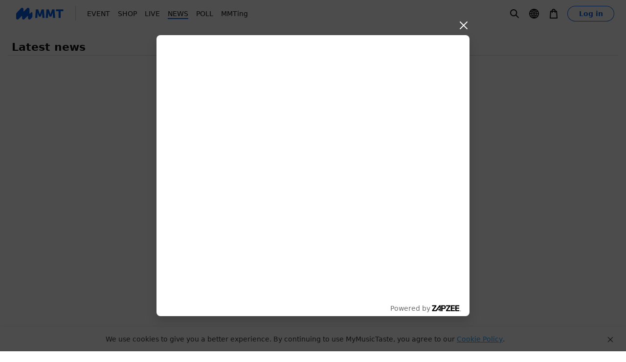

--- FILE ---
content_type: text/html; charset=utf-8
request_url: https://www.mymusictaste.com/news/son-ye-jin-serves-airport-fashion-goals-in-gorgeous-denim-dress,8667/
body_size: 16885
content:
<!DOCTYPE html><html><head><meta charSet="utf-8"/><link rel="manifest" href="/manifest.json"/><link rel="shortcut icon" href="/favicon.ico"/><title>Son Ye Jin Serves Airport Fashion Goals in Gorgeous Denim Dress</title><meta name="viewport" content="width=device-width,initial-scale=1,shrink-to-fit=no"/><meta name="description" content="Son Ye Jin is departing for the United States through Incheon International Airport on the morning of November…"/><meta name="keywords" content="MyMusicTaste, MMT, K-Pop, K-pop artist, K-pop group, K-pop idol, K-pop singer, idol groups, K-pop events"/><link rel="canonical" href="https://www.mymusictaste.com/news/son-ye-jin-serves-airport-fashion-goals-in-gorgeous-denim-dress,8667/"/><link rel="image_src" href="https://d2v0j9zp5u17nn.cloudfront.net/wp-content/uploads/2023/11/21093213/bc2f242c-1bf1-4cc3-8a08-01b409853b83-1.jpg"/><meta property="og:title" content="Son Ye Jin Serves Airport Fashion Goals in Gorgeous Denim Dress"/><meta property="og:description" content="Son Ye Jin is departing for the United States through Incheon International Airport on the morning of November…"/><meta property="og:url" content="https://www.mymusictaste.com/news/son-ye-jin-serves-airport-fashion-goals-in-gorgeous-denim-dress,8667/"/><meta property="og:site_name" content="MyMusicTaste"/><meta property="og:type" content="article"/><meta property="og:image" content="https://d2v0j9zp5u17nn.cloudfront.net/wp-content/uploads/2023/11/21093213/bc2f242c-1bf1-4cc3-8a08-01b409853b83-1.jpg"/><meta name="twitter:card" content="summary_large_image"/><meta name="twitter:site" content="@_mymusictaste"/><meta name="twitter:title" content="Son Ye Jin Serves Airport Fashion Goals in Gorgeous Denim Dress"/><meta name="twitter:description" content="Son Ye Jin is departing for the United States through Incheon International Airport on the morning of November…"/><meta name="twitter:image" content="https://d2v0j9zp5u17nn.cloudfront.net/wp-content/uploads/2023/11/21093213/bc2f242c-1bf1-4cc3-8a08-01b409853b83-1.jpg"/><meta name="robots" content="index,follow,max-snippet:-1,max-image-preview:large"/><script type="application/ld+json">{"@context":"https://schema.org","@type":"Organization","name":"MyMusicTaste","logo":{"@type":"ImageObject","url":"https://prodmsamedia.mymusictaste.com/logo_mmt.svg"},"url":"https://www.mymusictaste.com","sameAs":["https://twitter.com/_mymusictaste","https://www.facebook.com/mmtglobal","https://www.youtube.com/c/MyMusicTasteglobal/","https://www.instagram.com/mymusictaste.official/","https://blog.mymusictaste.com/","https://vk.com/mmtglobal"]}</script><script type="application/ld+json">{"@context":"https://schema.org","@type":"Article","mainEntityOfPage":{"@type":"WebPage","@id":"https://www.mymusictaste.com/news/son-ye-jin-serves-airport-fashion-goals-in-gorgeous-denim-dress,8667/"},"headline":"Son Ye Jin Serves Airport Fashion Goals in Gorgeous Denim Dress","datePublished":"2023-11-21T00:36:05+00:00","dateModified":"2023-11-21T00:36:05+00:00","author":{"@type":"Person","name":"Eungee Joh"},"publisher":{"@type":"Organization","name":"MyMusicTaste","logo":{"@type":"ImageObject","url":"https://prodmsamedia.mymusictaste.com/logo_mmt.svg"}},"image":[{"@type":"ImageObject","url":"https://d2v0j9zp5u17nn.cloudfront.net/wp-content/uploads/2023/11/21093213/bc2f242c-1bf1-4cc3-8a08-01b409853b83-1.jpg"}],"description":"Son Ye Jin is departing for the United States through Incheon International Airport on the morning of November…"}</script><meta name="next-head-count" content="23"/><noscript data-n-css=""></noscript><script defer="" nomodule="" src="/_next/static/chunks/polyfills-0d1b80a048d4787e.js"></script><script src="/_next/static/chunks/webpack-8e4e6b93d6012722.js" defer=""></script><script src="/_next/static/chunks/framework-a4238fd52304273f.js" defer=""></script><script src="/_next/static/chunks/main-565b2cad6bb596de.js" defer=""></script><script src="/_next/static/chunks/pages/_app-0d27d562d492dd1a.js" defer=""></script><script src="/_next/static/chunks/pages/news-bf1b69ee03dfebdf.js" defer=""></script><script src="/_next/static/1TW6jOfZ8X8B812Yll3jw/_buildManifest.js" defer=""></script><script src="/_next/static/1TW6jOfZ8X8B812Yll3jw/_ssgManifest.js" defer=""></script><style data-styled="" data-styled-version="5.3.5">{/*! de-style.css v1.0.5 | MIT License | https://github.com/nicolas-cusan/destyle.css */}/*!sc*/
*{box-sizing:border-box;}/*!sc*/
::before,::after{box-sizing:inherit;}/*!sc*/
html{line-height:1.15;-webkit-text-size-adjust:100%;-webkit-tap-highlight-color:transparent;}/*!sc*/
body{margin:0;}/*!sc*/
main{display:block;}/*!sc*/
p,table,blockquote,address,pre,iframe,form,figure,dl{margin:0;}/*!sc*/
h1,h2,h3,h4,h5,h6{font-size:inherit;line-height:inherit;font-weight:inherit;margin:0;}/*!sc*/
ul,ol{margin:0;padding:0;list-style:none;}/*!sc*/
dt{font-weight:bold;}/*!sc*/
dd{margin-left:0;}/*!sc*/
hr{box-sizing:content-box;height:0;overflow:visible;border:0;border-top:1px solid;margin:0;clear:both;}/*!sc*/
pre{font-family:monospace,monospace;font-size:inherit;}/*!sc*/
address{font-style:inherit;}/*!sc*/
a{background-color:transparent;-webkit-text-decoration:none;text-decoration:none;color:inherit;}/*!sc*/
abbr[title]{border-bottom:none;-webkit-text-decoration:underline;text-decoration:underline;-webkit-text-decoration:underline dotted;text-decoration:underline dotted;}/*!sc*/
b,strong{font-weight:bolder;}/*!sc*/
code,kbd,samp{font-family:monospace,monospace;font-size:inherit;}/*!sc*/
small{font-size:80%;}/*!sc*/
sub,sup{font-size:75%;line-height:0;position:relative;vertical-align:baseline;}/*!sc*/
sub{bottom:-0.25em;}/*!sc*/
sup{top:-0.5em;}/*!sc*/
img{border-style:none;vertical-align:bottom;}/*!sc*/
embed,object,iframe{border:0;vertical-align:bottom;}/*!sc*/
input,optgroup,select,textarea{vertical-align:middle;color:inherit;font:inherit;border:0;background:transparent;padding:0;margin:0;outline:0;}/*!sc*/
button{color:inherit;font:inherit;border:0;background:transparent;padding:0;margin:0;}/*!sc*/
select{-webkit-appearance:none;-webkit-appearance:none;-moz-appearance:none;appearance:none;border-radius:0;}/*!sc*/
button,input{overflow:visible;}/*!sc*/
button,select{text-transform:none;}/*!sc*/
button,[type='button'],[type='reset'],[type='submit']{cursor:pointer;-webkit-appearance:none;-webkit-appearance:none;-moz-appearance:none;appearance:none;}/*!sc*/
button[disabled],[type='button'][disabled],[type='reset'][disabled],[type='submit'][disabled]{cursor:default;}/*!sc*/
button::-moz-focus-inner,[type='button']::-moz-focus-inner,[type='reset']::-moz-focus-inner,[type='submit']::-moz-focus-inner{border-style:none;padding:0;}/*!sc*/
button:-moz-focusring,[type='button']:-moz-focusring,[type='reset']:-moz-focusring,[type='submit']:-moz-focusring{outline:1px dotted ButtonText;}/*!sc*/
fieldset{margin:0;padding:0;border:0;min-width:0;}/*!sc*/
legend{color:inherit;display:table;max-width:100%;padding:0;white-space:normal;}/*!sc*/
progress{vertical-align:baseline;}/*!sc*/
textarea{overflow:auto;}/*!sc*/
[type='checkbox'],[type='radio']{box-sizing:border-box;padding:0;}/*!sc*/
[type='number']::-webkit-inner-spin-button,[type='number']::-webkit-outer-spin-button{height:auto;}/*!sc*/
[type='search']{-webkit-appearance:textfield;outline-offset:-2px;}/*!sc*/
[type='search']::-webkit-search-decoration{-webkit-appearance:none;}/*!sc*/
::-webkit-file-upload-button{-webkit-appearance:button;font:inherit;}/*!sc*/
::-webkit-input-placeholder{font:inherit;}/*!sc*/
:-ms-input-placeholder{font:inherit;}/*!sc*/
::-ms-input-placeholder{font:inherit;}/*!sc*/
::-webkit-input-placeholder{font:inherit;}/*!sc*/
::-moz-placeholder{font:inherit;}/*!sc*/
:-ms-input-placeholder{font:inherit;}/*!sc*/
::placeholder{font:inherit;}/*!sc*/
label[for]{cursor:pointer;}/*!sc*/
details{display:block;}/*!sc*/
summary{display:list-item;}/*!sc*/
table{border-collapse:collapse;border-spacing:0;}/*!sc*/
caption{text-align:left;}/*!sc*/
td,th{vertical-align:top;}/*!sc*/
th{text-align:left;font-weight:bold;}/*!sc*/
template{display:none;}/*!sc*/
[hidden]{display:none;}/*!sc*/
body{font-family:Pretendard,system-ui,-apple-system,BlinkMacSystemFont,sans-seif;font-size:16px;color:#121212;height:100vh;}/*!sc*/
data-styled.g2[id="sc-global-eIlawD1"]{content:"sc-global-eIlawD1,"}/*!sc*/
.dEOWpZ{font-family:Pretendard,system-ui,-apple-system,BlinkMacSystemFont,sans-seif;max-height:none;text-overflow:inherit;overflow:inherit;line-clamp:unset;-webkit-line-clamp:unset;font-size:14px;font-weight:500;line-height:1.5;}/*!sc*/
.gCSYMp{font-family:Pretendard,system-ui,-apple-system,BlinkMacSystemFont,sans-seif;max-height:none;text-overflow:inherit;overflow:inherit;line-clamp:unset;-webkit-line-clamp:unset;font-size:14px;font-weight:600;line-height:1;}/*!sc*/
.kRPpFD{font-family:Pretendard,system-ui,-apple-system,BlinkMacSystemFont,sans-seif;max-height:none;text-overflow:inherit;overflow:inherit;line-clamp:unset;-webkit-line-clamp:unset;font-size:22px;font-weight:600;line-height:1.5;}/*!sc*/
.jQXdPx{font-family:Pretendard,system-ui,-apple-system,BlinkMacSystemFont,sans-seif;color:#898989;max-height:none;text-overflow:inherit;overflow:inherit;line-clamp:unset;-webkit-line-clamp:unset;font-size:12px;font-weight:600;line-height:1.33;}/*!sc*/
.gSkykw{font-family:Pretendard,system-ui,-apple-system,BlinkMacSystemFont,sans-seif;max-height:none;text-overflow:inherit;overflow:inherit;line-clamp:unset;-webkit-line-clamp:unset;font-size:14px;font-weight:400;line-height:1.5;}/*!sc*/
.itdNih{font-family:Pretendard,system-ui,-apple-system,BlinkMacSystemFont,sans-seif;display:block;display:-webkit-box;max-width:100%;line-clamp:1;-webkit-line-clamp:1;overflow:hidden;-webkit-box-orient:vertical;text-overflow:ellipsis;font-size:16px;font-weight:400;line-height:1.5;max-height:1.5em;}/*!sc*/
data-styled.g3[id="sc-196d376-0"]{content:"dEOWpZ,gCSYMp,kRPpFD,jQXdPx,gSkykw,itdNih,"}/*!sc*/
.fnLihk{display:inherit;width:inherit;-webkit-align-items:center;-webkit-box-align:center;-ms-flex-align:center;align-items:center;-webkit-box-pack:center;-webkit-justify-content:center;-ms-flex-pack:center;justify-content:center;border-radius:4px;vertical-align:middle;height:32px;padding:8px 12px;box-shadow:0 0 0 1px #0760E8 inset;color:#0760E8;background-color:#FFFFFF;display:-webkit-inline-box;display:-webkit-inline-flex;display:-ms-inline-flexbox;display:inline-flex;cursor:pointer;width:100%;border-radius:30px;min-width:48px;}/*!sc*/
.fnLihk:hover{box-shadow:0 0 0 1px inherit inset;background-color:#F1FBFF;}/*!sc*/
.fnLihk:active{box-shadow:0 0 0 1px inherit inset;background-color:#F1FBFF;}/*!sc*/
.fnLihk path{fill:#0760E8;}/*!sc*/
.fnLihk > svg:first-of-type + span{margin-left:8px;word-break:keep-all;}/*!sc*/
.fnLihk > span + svg{margin-left:8px;}/*!sc*/
.fnLihk[disabled],.fnLihk[aria-disabled='true']{cursor:not-allowed;opacity:0.4;}/*!sc*/
.TNjVQ{display:inherit;width:inherit;-webkit-align-items:center;-webkit-box-align:center;-ms-flex-align:center;align-items:center;-webkit-box-pack:center;-webkit-justify-content:center;-ms-flex-pack:center;justify-content:center;border-radius:4px;vertical-align:middle;height:64px;padding:20px;box-shadow:0 0 0 1px #D2D2D2 inset,0 2px 8px 0 rgba(0,0,0,0.15);color:inherit;background-color:#FFFFFF;display:-webkit-inline-box;display:-webkit-inline-flex;display:-ms-inline-flexbox;display:inline-flex;cursor:pointer;width:initial;border-radius:50%;}/*!sc*/
.TNjVQ:hover{box-shadow:0 0 0 1px inherit inset,0 2px 8px 0 rgba(0,0,0,0.15);background-color:#F9F9F9;}/*!sc*/
.TNjVQ:active{box-shadow:0 0 0 1px inherit inset,0 2px 8px 0 rgba(0,0,0,0.15);background-color:#F9F9F9;}/*!sc*/
.TNjVQ[disabled],.TNjVQ[aria-disabled='true']{cursor:not-allowed;opacity:0.4;}/*!sc*/
data-styled.g5[id="sc-1i1vii9-0"]{content:"fnLihk,TNjVQ,"}/*!sc*/
.jvAmhU{width:20px;height:20px;}/*!sc*/
.ixmxMY{width:24px;height:24px;}/*!sc*/
data-styled.g6[id="sc-1ofcagc-0"]{content:"jvAmhU,ixmxMY,"}/*!sc*/
.gTONav{width:100%;}/*!sc*/
.gTONav path{fill:#0760E8 !important;}/*!sc*/
.evAHxS{width:100%;}/*!sc*/
.evAHxS path{fill:#A0A0A0 !important;}/*!sc*/
data-styled.g39[id="sc-1ycmlwp-0"]{content:"gTONav,evAHxS,"}/*!sc*/
.ljbupY{position:relative;}/*!sc*/
data-styled.g57[id="sc-9tupse-0"]{content:"ljbupY,"}/*!sc*/
.dhbfzL{position:relative;border:1px solid #D2D2D2;border-radius:4px;background-color:#FFFFFF;color:#6C6C6C;}/*!sc*/
.dhbfzL input{-webkit-flex:1;-ms-flex:1;flex:1;text-overflow:ellipsis;overflow:hidden;white-space:nowrap;color:#6C6C6C;}/*!sc*/
.dhbfzL input::-webkit-input-placeholder{color:#6C6C6C;}/*!sc*/
.dhbfzL input::-moz-placeholder{color:#6C6C6C;}/*!sc*/
.dhbfzL input:-ms-input-placeholder{color:#6C6C6C;}/*!sc*/
.dhbfzL input::placeholder{color:#6C6C6C;}/*!sc*/
.dhbfzL button{width:100%;text-align:start;}/*!sc*/
data-styled.g58[id="sc-9tupse-1"]{content:"dhbfzL,"}/*!sc*/
.eXFjdN{display:-webkit-box;display:-webkit-flex;display:-ms-flexbox;display:flex;-webkit-box-pack:justify;-webkit-justify-content:space-between;-ms-flex-pack:justify;justify-content:space-between;-webkit-align-items:center;-webkit-box-align:center;-ms-flex-align:center;align-items:center;padding-left:16px;}/*!sc*/
.eXFjdN input,.eXFjdN span{display:block;width:100%;overflow:visible;}/*!sc*/
data-styled.g59[id="sc-9tupse-2"]{content:"eXFjdN,"}/*!sc*/
.dmMTzi{display:-webkit-box;display:-webkit-flex;display:-ms-flexbox;display:flex;-webkit-align-items:center;-webkit-box-align:center;-ms-flex-align:center;align-items:center;padding:8px;height:38px;}/*!sc*/
data-styled.g60[id="sc-9tupse-3"]{content:"dmMTzi,"}/*!sc*/
.cwxXXW{position:absolute;z-index:1;margin-top:8px;border-radius:4px;overflow:hidden;width:100%;box-shadow:0 2px 6px 0 rgba(0,0,0,0.15);z-index:750;top:auto;bottom:100%;margin-bottom:8px;}/*!sc*/
.cwxXXW ul{outline:none;overflow-y:auto;height:100%;color:#6C6C6C;background-color:#FFFFFF;max-height:608px;}/*!sc*/
data-styled.g61[id="sc-9tupse-4"]{content:"cwxXXW,"}/*!sc*/
.hPKqBD > div:nth-child(2){margin-top:8px;}/*!sc*/
.hPKqBD > div:nth-child(3){margin-top:4px;}/*!sc*/
data-styled.g63[id="sc-9tupse-6"]{content:"hPKqBD,"}/*!sc*/
.fENZqr{position:relative;min-height:216px;width:202px;-webkit-flex:1 0 auto;-ms-flex:1 0 auto;flex:1 0 auto;display:-webkit-box;display:-webkit-flex;display:-ms-flexbox;display:flex;-webkit-flex-direction:column;-ms-flex-direction:column;flex-direction:column;-webkit-box-pack:justify;-webkit-justify-content:space-between;-ms-flex-pack:justify;justify-content:space-between;}/*!sc*/
.gNVJsp{position:relative;min-height:216px;width:224px;-webkit-flex:0 0 auto;-ms-flex:0 0 auto;flex:0 0 auto;display:-webkit-box;display:-webkit-flex;display:-ms-flexbox;display:flex;-webkit-flex-direction:column;-ms-flex-direction:column;flex-direction:column;-webkit-box-pack:start;-webkit-justify-content:start;-ms-flex-pack:start;justify-content:start;}/*!sc*/
data-styled.g117[id="sc-ilh21j-0"]{content:"fENZqr,gNVJsp,"}/*!sc*/
.isqKSd{position:relative;display:-webkit-box;display:-webkit-flex;display:-ms-flexbox;display:flex;width:100%;padding:40px 32px;outline:1px solid #D2D2D2;background-color:#FFFFFF;height:350px;}/*!sc*/
.isqKSd .sc-ilh21j-5 svg path{fill:#121212;}/*!sc*/
.isqKSd .sc-ilh21j-2 svg path{fill:#898989;}/*!sc*/
@media screen and (max-width:1023px){.isqKSd{display:none;height:auto;}}/*!sc*/
@media screen and (min-width:1024px){.isqKSd{display:-webkit-box;display:-webkit-flex;display:-ms-flexbox;display:flex;}}/*!sc*/
data-styled.g118[id="sc-ilh21j-1"]{content:"isqKSd,"}/*!sc*/
.cmNGDh{width:98px;}/*!sc*/
@media screen and (max-width:767px){.cmNGDh{display:none;}}/*!sc*/
data-styled.g119[id="sc-ilh21j-2"]{content:"cmNGDh,"}/*!sc*/
@media screen and (max-width:1023px){.giALCr{margin-bottom:16px;}}/*!sc*/
data-styled.g120[id="sc-ilh21j-3"]{content:"giALCr,"}/*!sc*/
.dbDMGW{display:-webkit-box;display:-webkit-flex;display:-ms-flexbox;display:flex;-webkit-box-pack:justify;-webkit-justify-content:space-between;-ms-flex-pack:justify;justify-content:space-between;margin:0 -8px 40px;line-height:24px;}/*!sc*/
.dbDMGW svg{vertical-align:middle;}/*!sc*/
.dbDMGW li a{display:block;padding:8px;}/*!sc*/
@media screen and (max-width:1023px){.dbDMGW{-webkit-box-pack:start;-webkit-justify-content:start;-ms-flex-pack:start;justify-content:start;margin-top:16px;margin-bottom:8px;}}/*!sc*/
data-styled.g122[id="sc-ilh21j-5"]{content:"dbDMGW,"}/*!sc*/
.jxExOu{width:160px;margin-top:-8px;-webkit-flex:1 0 auto;-ms-flex:1 0 auto;flex:1 0 auto;}/*!sc*/
.jxExOu li:last-child a{margin-bottom:0;}/*!sc*/
@media screen and (max-width:1023px){.jxExOu{margin:0;}}/*!sc*/
data-styled.g124[id="sc-ilh21j-7"]{content:"jxExOu,"}/*!sc*/
.euNJWo{display:inline-block;margin-bottom:24px;}/*!sc*/
@media screen and (max-width:1023px){.euNJWo{-webkit-box-pack:start;-webkit-justify-content:start;-ms-flex-pack:start;justify-content:start;margin-bottom:16px;}}/*!sc*/
data-styled.g125[id="sc-ilh21j-8"]{content:"euNJWo,"}/*!sc*/
.ifmgQB{display:-webkit-inline-box;display:-webkit-inline-flex;display:-ms-inline-flexbox;display:inline-flex;-webkit-align-items:center;-webkit-box-align:center;-ms-flex-align:center;align-items:center;margin-right:24px;}/*!sc*/
.ifmgQB svg{vertical-align:sub;width:98px;}/*!sc*/
@media screen and (max-width:767px){.ifmgQB svg{width:65px;}}/*!sc*/
@media screen and (max-width:767px){.ifmgQB{margin:0;padding:8px;}}/*!sc*/
data-styled.g127[id="sc-qzj5z7-0"]{content:"ifmgQB,"}/*!sc*/
.vdSDx{width:inherit;height:inherit;display:-webkit-box;display:-webkit-flex;display:-ms-flexbox;display:flex;}/*!sc*/
data-styled.g128[id="sc-qzj5z7-1"]{content:"vdSDx,"}/*!sc*/
.fnjVBd{display:-webkit-inline-box;display:-webkit-inline-flex;display:-ms-inline-flexbox;display:inline-flex;position:fixed;width:100%;height:56px;padding-left:32px;padding-right:24px;background-color:white;outline:1px solid transparent;-webkit-transition:outline 1s;transition:outline 1s;z-index:500;}/*!sc*/
@media screen and (max-width:767px){.fnjVBd{padding:0;}}/*!sc*/
data-styled.g129[id="sc-qzj5z7-2"]{content:"fnjVBd,"}/*!sc*/
.eHbRtY{height:56px;-webkit-transition:height 80ms;transition:height 80ms;}/*!sc*/
data-styled.g130[id="sc-qzj5z7-3"]{content:"eHbRtY,"}/*!sc*/
.cWNMmJ{width:100%;display:-webkit-box;display:-webkit-flex;display:-ms-flexbox;display:flex;-webkit-box-pack:start;-webkit-justify-content:flex-start;-ms-flex-pack:start;justify-content:flex-start;}/*!sc*/
@media screen and (max-width:767px){.cWNMmJ{display:none;}}/*!sc*/
data-styled.g131[id="sc-qzj5z7-4"]{content:"cWNMmJ,"}/*!sc*/
.CxjVb{text-transform:none;}/*!sc*/
data-styled.g132[id="sc-qzj5z7-5"]{content:"CxjVb,"}/*!sc*/
.dyPSKM{width:100%;display:-webkit-box;display:-webkit-flex;display:-ms-flexbox;display:flex;-webkit-box-pack:justify;-webkit-justify-content:space-between;-ms-flex-pack:justify;justify-content:space-between;-webkit-align-items:center;-webkit-box-align:center;-ms-flex-align:center;align-items:center;padding:0 8px;}/*!sc*/
@media screen and (min-width:768px){.dyPSKM{display:none;}}/*!sc*/
data-styled.g133[id="sc-qzj5z7-6"]{content:"dyPSKM,"}/*!sc*/
.BDTFO{width:inherit;display:-webkit-box;display:-webkit-flex;display:-ms-flexbox;display:flex;-webkit-box-pack:justify;-webkit-justify-content:space-between;-ms-flex-pack:justify;justify-content:space-between;}/*!sc*/
.BDTFO > li:last-child a{margin-right:0;}/*!sc*/
data-styled.g134[id="sc-qzj5z7-7"]{content:"BDTFO,"}/*!sc*/
.ioWXcq{display:inherit;position:relative;-webkit-align-items:center;-webkit-box-align:center;-ms-flex-align:center;align-items:center;padding:0 16px;}/*!sc*/
.ioWXcq::before{position:absolute;left:0;top:12px;bottom:12px;width:1px;height:30px;background-color:#D2D2D2;content:'';}/*!sc*/
.eAiulA{display:inherit;position:relative;-webkit-align-items:center;-webkit-box-align:center;-ms-flex-align:center;align-items:center;}/*!sc*/
data-styled.g135[id="sc-qzj5z7-8"]{content:"ioWXcq,eAiulA,"}/*!sc*/
.fAZkvQ{display:block;}/*!sc*/
.fAZkvQ > a svg{vertical-align:text-bottom;}/*!sc*/
.fAZkvQ + div{margin-left:8px;}/*!sc*/
@media screen and (max-width:767px){.fAZkvQ{min-width:80px;}}/*!sc*/
data-styled.g136[id="sc-qzj5z7-9"]{content:"fAZkvQ,"}/*!sc*/
.IjBGB{position:relative;display:inline-block;padding:8px;vertical-align:middle;text-transform:uppercase;cursor:pointer;}/*!sc*/
.IjBGB >:nth-child(2){position:absolute;top:8px;right:8px;}/*!sc*/
@media screen and (max-width:767px){.IjBGB{padding:4px;}}/*!sc*/
@media screen and (max-width:280px){.IjBGB{margin-right:0;}}/*!sc*/
.bgilIc{position:relative;display:inline-block;padding:8px;vertical-align:middle;text-transform:uppercase;cursor:pointer;}/*!sc*/
.bgilIc >:nth-child(2){position:absolute;top:8px;right:8px;}/*!sc*/
@media screen and (max-width:767px){.bgilIc{padding:4px;}}/*!sc*/
data-styled.g137[id="sc-qzj5z7-10"]{content:"IjBGB,bgilIc,"}/*!sc*/
.bpUIxD p{position:relative;}/*!sc*/
.bpUIxD p::after{position:absolute;width:100%;height:2px;left:0;bottom:0;background:#0760E8;content:'';-webkit-transition:-webkit-transform 0.3s;-webkit-transition:transform 0.3s;transition:transform 0.3s;-webkit-transform:scaleX(0);-ms-transform:scaleX(0);transform:scaleX(0);}/*!sc*/
.bpUIxD p:hover::after{-webkit-transform:scaleX(1);-ms-transform:scaleX(1);transform:scaleX(1);}/*!sc*/
.jYXbDb p{position:relative;}/*!sc*/
.jYXbDb p::after{position:absolute;width:100%;height:2px;left:0;bottom:0;background:#0760E8;content:'';-webkit-transition:-webkit-transform 0.3s;-webkit-transition:transform 0.3s;transition:transform 0.3s;-webkit-transform:scaleX(0);-ms-transform:scaleX(0);transform:scaleX(0);}/*!sc*/
.jYXbDb p::after{-webkit-transform:scaleX(1);-ms-transform:scaleX(1);transform:scaleX(1);}/*!sc*/
data-styled.g138[id="sc-qzj5z7-11"]{content:"bpUIxD,jYXbDb,"}/*!sc*/
.fIIBuS{min-width:96px;}/*!sc*/
data-styled.g142[id="sc-qzj5z7-15"]{content:"fIIBuS,"}/*!sc*/
.cdEezy{z-index:750;background:#FFFFFF;position:relative;margin:auto;-webkit-flex:0 0 auto;-ms-flex:0 0 auto;flex:0 0 auto;border-radius:8px;outline:none;padding:32px 24px;width:100%;height:auto;}/*!sc*/
@media screen and (min-width:360px){.cdEezy{box-shadow:0 10px 20px 0px rgba(0,0,0,0.15);}}/*!sc*/
@media screen and (min-width:360px){.cdEezy{width:560px;max-width:unset;}.cdEezy h3{margin-bottom:24px;}}/*!sc*/
@media screen and (min-width:360px){.cdEezy{width:400px;padding:32px 24px;max-height:100%;}}/*!sc*/
@media screen and (max-width:767px){.cdEezy{width:100%;height:100%;border-radius:0;}}/*!sc*/
data-styled.g164[id="sc-1lfjb6c-0"]{content:"cdEezy,"}/*!sc*/
.djxKgm{position:fixed;top:0px;left:0px;right:0px;bottom:0px;background-color:rgba(0,0,0,0.7);overflow:auto;-webkit-overflow-scrolling:touch;z-index:700;display:-webkit-box;display:-webkit-flex;display:-ms-flexbox;display:flex;-webkit-flex-wrap:nowrap;-ms-flex-wrap:nowrap;flex-wrap:nowrap;padding:10vh 0;}/*!sc*/
data-styled.g165[id="sc-1lfjb6c-1"]{content:"djxKgm,"}/*!sc*/
.euFCAp{height:100%;color:#121212;background-color:#FFFFFF;}/*!sc*/
data-styled.g174[id="sc-l3aemm-0"]{content:"euFCAp,"}/*!sc*/
.eeRBbU{position:relative;margin:0 auto;min-height:calc( 100vh - 56px - 0px );overflow:visible;}/*!sc*/
@media screen and (min-width:1024px){.eeRBbU{min-height:calc(100vh - 56px - 0px);}}/*!sc*/
.eeRBbU:fullscreen{overflow-x:hidden;overflow-y:auto;}/*!sc*/
data-styled.g175[id="sc-l3aemm-1"]{content:"eeRBbU,"}/*!sc*/
@media screen and (max-width:767px){}/*!sc*/
.mmRLK{width:0;height:0;}/*!sc*/
@media screen and (max-width:767px){}/*!sc*/
data-styled.g178[id="sc-9l9tkz-0"]{content:"jgrwKr,mmRLK,"}/*!sc*/
.kRVjGW{position:fixed;position:-webkit-sticky;position:sticky;width:100%;bottom:0;height:0;bottom:40px;margin-top:-48px;margin-bottom:48px;}/*!sc*/
@media screen and (max-width:767px){.kRVjGW{bottom:24px;margin-top:-16px;margin-bottom:16px;}}/*!sc*/
data-styled.g191[id="sc-bg89np-0"]{content:"kRVjGW,"}/*!sc*/
.iFEnrj{position:absolute;right:0;bottom:0;pointer-events:none;opacity:0;-webkit-transition:opacity 300ms;transition:opacity 300ms;}/*!sc*/
data-styled.g192[id="sc-bg89np-1"]{content:"iFEnrj,"}/*!sc*/
.czbIWE{-webkit-box-pack:justify;-webkit-justify-content:space-between;-ms-flex-pack:justify;justify-content:space-between;margin-bottom:0;}/*!sc*/
.czbIWE .sc-rqcvb3-1:first-child{border-top:unset;}/*!sc*/
@media screen and (min-width:1024px){.czbIWE .sc-rqcvb3-1{-webkit-flex:1 1 32%;-ms-flex:1 1 32%;flex:1 1 32%;-webkit-flex-direction:column;-ms-flex-direction:column;flex-direction:column;border-top:unset;}.czbIWE .sc-rqcvb3-3{-webkit-flex:none;-ms-flex:none;flex:none;max-width:100%;width:100%;}.czbIWE .sc-rqcvb3-3 .sc-rqcvb3-2{padding-top:49%;}.czbIWE .sc-rqcvb3-4{margin:16px 0 0;-webkit-flex:1 1 232px;-ms-flex:1 1 232px;flex:1 1 232px;height:232px;display:-webkit-box;display:-webkit-flex;display:-ms-flexbox;display:flex;-webkit-flex-direction:column;-ms-flex-direction:column;flex-direction:column;-webkit-box-pack:justify;-webkit-justify-content:space-between;-ms-flex-pack:justify;justify-content:space-between;}.czbIWE.czbIWE.czbIWE{-webkit-flex-direction:row;-ms-flex-direction:row;flex-direction:row;}}/*!sc*/
@media screen and (max-width:767px){.czbIWE{margin-top:12px;}.czbIWE .sc-rqcvb3-1{padding:8px 0;}}/*!sc*/
data-styled.g198[id="sc-rqcvb3-5"]{content:"czbIWE,"}/*!sc*/
.gjRxnh{margin:0 -8px;border-bottom:1px solid #E1E1E1;}/*!sc*/
@media screen and (max-width:767px){.gjRxnh{margin:0 -12px;border-color:#F9F9F9;}}/*!sc*/
.gjRxnh,.gjRxnh .sc-rqcvb3-5{display:-webkit-box;display:-webkit-flex;display:-ms-flexbox;display:flex;-webkit-flex-direction:column;-ms-flex-direction:column;flex-direction:column;}/*!sc*/
data-styled.g199[id="sc-rqcvb3-6"]{content:"gjRxnh,"}/*!sc*/
.kLaQuM{right:0;}/*!sc*/
@media screen and (min-width:1400px){.kLaQuM{right:-80px;}}/*!sc*/
data-styled.g201[id="sc-rqcvb3-8"]{content:"kLaQuM,"}/*!sc*/
.dMNljt{max-width:1280px;min-height:inherit;margin:0 auto;padding:24px 24px 120px;}/*!sc*/
@media screen and (max-width:767px){.dMNljt{padding:40px 16px 80px;}}/*!sc*/
data-styled.g202[id="sc-570sbd-0"]{content:"dMNljt,"}/*!sc*/
.sc-1lfjb6c-1{overflow:hidden;}/*!sc*/
data-styled.g203[id="sc-global-isgptR1"]{content:"sc-global-isgptR1,"}/*!sc*/
.bSuNMw{padding:16px 16px 32px;width:640px;height:80vh;}/*!sc*/
@media screen and (max-width:767px){.bSuNMw{position:absolute;right:16px;top:-40px;}}/*!sc*/
data-styled.g204[id="sc-1ht9kzd-0"]{content:"bSuNMw,"}/*!sc*/
</style></head><body><div id="__next"><div class="sc-l3aemm-0 euFCAp"><nav class="sc-qzj5z7-2 fnjVBd"><div class="sc-qzj5z7-1 vdSDx"><ul class="sc-qzj5z7-6 dyPSKM"><li class="sc-qzj5z7-9 fAZkvQ"><a tabindex="0" role="button" aria-label="Open main menu sidebar" class="sc-qzj5z7-10 IjBGB"><svg viewBox="0 0 24 24" size="20" class="sc-1ofcagc-0 jvAmhU"><path d="M3 6H21C21.6 6 22 5.6 22 5C22 4.4 21.6 4 21 4H3C2.4 4 2 4.4 2 5C2 5.6 2.4 6 3 6Z" fill="#121212"></path><path d="M21 11H3C2.4 11 2 11.4 2 12C2 12.6 2.4 13 3 13H21C21.6 13 22 12.6 22 12C22 11.4 21.6 11 21 11Z" fill="#121212"></path><path d="M21 18H3C2.4 18 2 18.4 2 19C2 19.6 2.4 20 3 20H21C21.6 20 22 19.6 22 19C22 18.4 21.6 18 21 18Z" fill="#121212"></path></svg></a></li><a class="sc-qzj5z7-0 ifmgQB" href="/"><svg viewBox="0 0 98 24" class="sc-1ycmlwp-0 gTONav"><path d="M1.90768 23.232C1.90768 23.232 1.07631 22.503 1.05437 21.306L1.00073 13.319C0.986102 11.666 1.18358 11.0882 2.29045 10.0154L10.7163 1.16782C10.7163 1.16782 12.028 -0.253555 13.6663 0.0536367C15.2559 0.351077 15.7386 1.64811 15.8654 2.1089C15.9922 2.56969 15.9727 2.94271 15.9727 2.94271V6.73872C15.9727 7.31166 16.6651 7.59691 17.0674 7.1922L23.0601 1.08005C23.5891 0.550995 24.2376 0 25.3884 0C26.6293 0 27.3778 0.672897 27.7777 1.36042C28.2336 2.14547 28.2262 2.88907 28.2262 2.88907V11.2345C28.2262 11.8074 28.9186 12.0926 29.3234 11.6879L31.6907 9.35717C31.9369 9.11093 32.2978 8.91345 32.8293 8.93783C33.4973 8.96952 33.8508 9.42544 33.9849 9.63267C34.119 9.84234 34.197 10.2568 34.197 10.447V17.6319C34.197 18.9191 33.9093 19.4433 32.9536 20.399L30.4741 22.9395C29.811 23.6099 29.0113 24.0024 28.1238 24.0024C27.5412 24.0024 27.2242 23.961 26.6269 23.5807C25.9589 23.1564 25.6444 22.4933 25.5078 21.9959C25.3591 21.4571 25.3591 21.0792 25.3591 21.0792V17.3466C25.3591 16.7737 24.6667 16.4884 24.262 16.8931L18.2669 22.9516C18.2669 22.9516 17.4501 23.7684 16.6285 23.9342C15.8142 24.0951 14.9097 23.9902 14.2173 23.4539C13.4615 22.8687 13.1543 22.0398 13.1299 21.2792V17.4002C13.1299 16.8273 12.4375 16.5421 12.0353 16.9468L6.20349 22.9736C6.20349 22.9736 5.31117 23.9074 4.24819 23.9927C3.31442 24.0658 2.45136 23.783 1.90768 23.2369V23.232Z" fill="#0760E8"></path><path d="M41.3504 3.17188H46.0436L48.6109 10.6298C49.0059 11.7659 49.5008 13.5433 49.5008 13.5433H49.5495C49.5495 13.5433 50.042 11.7659 50.437 10.6298L53.0042 3.17188H57.695L59.1261 20.8281H54.8059L54.2623 12.8777C54.1623 11.5441 54.2623 9.91548 54.2623 9.91548H54.2135C54.2135 9.91548 53.6211 11.7684 53.2261 12.8777L51.3732 17.9902H47.6698L45.8169 12.8777C45.4219 11.7659 44.8295 9.91548 44.8295 9.91548H44.7807C44.7807 9.91548 44.8807 11.5441 44.7807 12.8777L44.2371 20.8281H39.89L41.348 3.17188H41.3504Z" fill="#0760E8"></path><path d="M63.005 3.17188H67.6982L70.2655 10.6298C70.6605 11.7659 71.1554 13.5433 71.1554 13.5433H71.2041C71.2041 13.5433 71.6966 11.7659 72.0916 10.6298L74.6588 3.17188H79.3496L80.7807 20.8281H76.4605L75.9169 12.8777C75.8169 11.5441 75.9169 9.91548 75.9169 9.91548H75.8681C75.8681 9.91548 75.2757 11.7684 74.8807 12.8777L73.0278 17.9902H69.3244L67.4715 12.8777C67.0765 11.7659 66.4841 9.91548 66.4841 9.91548H66.4353C66.4353 9.91548 66.5353 11.5441 66.4353 12.8777L65.8917 20.8281H61.5446L63.0026 3.17188H63.005Z" fill="#0760E8"></path><path d="M87.7925 6.87526H82.4337V3.17188H97.4715V6.87526H92.1127V20.8257H87.7925V6.87526Z" fill="#0760E8"></path></svg></a><li class="sc-qzj5z7-9 fAZkvQ"><a id="" tabindex="0" role="button" aria-label="Search artist" class="sc-qzj5z7-10 bgilIc"><svg viewBox="0 0 24 24" size="20" class="sc-1ofcagc-0 jvAmhU"><path d="M20.6914 19.2514L15.96 14.52C16.8857 13.2857 17.4 11.8457 17.4 10.2C17.4 6.18857 14.2114 3 10.2 3C6.18857 3 3 6.18857 3 10.2C3 14.2114 6.18857 17.4 10.2 17.4C11.8457 17.4 13.2857 16.8857 14.52 15.96L19.2514 20.6914C19.6629 21.1029 20.28 21.1029 20.6914 20.6914C21.1029 20.28 21.1029 19.6629 20.6914 19.2514ZM10.2 15.3429C7.32 15.3429 5.05714 13.08 5.05714 10.2C5.05714 7.32 7.32 5.05714 10.2 5.05714C13.08 5.05714 15.3429 7.32 15.3429 10.2C15.3429 13.08 13.08 15.3429 10.2 15.3429Z" fill="#121212"></path></svg></a><a id="" tabindex="0" role="button" aria-label="Cart" class="sc-qzj5z7-10 bgilIc"><svg viewBox="0 0 24 24" size="20" class="sc-1ofcagc-0 jvAmhU"><path d="M19 6.92997C18.96 6.40997 18.53 5.99997 18 5.99997H16C15.99 4.61997 15.29 3.36997 14.12 2.63997C12.82 1.82997 11.2 1.82997 9.88999 2.63997C8.71999 3.36997 8.01999 4.61997 8.00999 5.99997H6.00999C5.48999 5.99997 5.04999 6.40997 5.00999 6.92997L4.00999 20.93C3.98999 21.21 4.08999 21.48 4.27999 21.68C4.46999 21.88 4.72999 22 5.00999 22H19.01C19.29 22 19.55 21.88 19.74 21.68C19.93 21.48 20.03 21.2 20.01 20.93L19.01 6.92997H19ZM10.94 4.33997C11.58 3.93997 12.41 3.93997 13.05 4.33997C13.63 4.69997 13.98 5.31997 13.99 5.99997H9.99999C10.01 5.31997 10.36 4.69997 10.94 4.33997ZM6.06999 20L6.92999 7.99997H7.99999V9.49997C7.99999 10.05 8.44999 10.5 8.99999 10.5C9.54999 10.5 9.99999 10.05 9.99999 9.49997V7.99997H14V9.49997C14 10.05 14.45 10.5 15 10.5C15.55 10.5 16 10.05 16 9.49997V7.99997H17.07L17.93 20H6.06999Z" fill="#121212"></path></svg></a><a tabindex="0" role="button" aria-label="Go to login page" href="/member/login/" class="sc-qzj5z7-10 bgilIc"><svg viewBox="0 0 24 24" size="20" class="sc-1ofcagc-0 jvAmhU"><path d="M20.9 16.2C20.4 14.1 18.9 12.2 16.7 11.1L16 10.9L15.5 11.3C13.5 13 10.4 13 8.40001 11.3L8.00001 10.9L7.40001 11.2C5.20001 12.3 3.60001 14.2 3.20001 16.3L3.10001 16.7L3.30001 17C5.10001 20.2 8.40001 22.2 12.1 22.2C15.7 22.2 19.1 20.2 20.9 17L21.1 16.7L20.9 16.2ZM12 20.1C9.20001 20.1 6.70001 18.7 5.20001 16.3C5.60001 15.1 6.50001 14 7.70001 13.2C10.2 14.9 13.7 14.9 16.2 13.2C17.5 14 18.4 15.1 18.7 16.3C17.4 18.7 14.8 20.1 12 20.1Z" fill="#121212"></path><path d="M12 11C14.5 11 16.5 9 16.5 6.5C16.5 4 14.5 2 12 2C9.5 2 7.5 4 7.5 6.5C7.5 9 9.5 11 12 11ZM12 4C13.4 4 14.5 5.1 14.5 6.5C14.5 7.9 13.4 9 12 9C10.6 9 9.5 7.9 9.5 6.5C9.5 5.1 10.6 4 12 4Z" fill="#121212"></path></svg></a></li></ul><div class="sc-qzj5z7-4 cWNMmJ"><a class="sc-qzj5z7-0 ifmgQB" href="/"><svg viewBox="0 0 98 24" class="sc-1ycmlwp-0 gTONav"><path d="M1.90768 23.232C1.90768 23.232 1.07631 22.503 1.05437 21.306L1.00073 13.319C0.986102 11.666 1.18358 11.0882 2.29045 10.0154L10.7163 1.16782C10.7163 1.16782 12.028 -0.253555 13.6663 0.0536367C15.2559 0.351077 15.7386 1.64811 15.8654 2.1089C15.9922 2.56969 15.9727 2.94271 15.9727 2.94271V6.73872C15.9727 7.31166 16.6651 7.59691 17.0674 7.1922L23.0601 1.08005C23.5891 0.550995 24.2376 0 25.3884 0C26.6293 0 27.3778 0.672897 27.7777 1.36042C28.2336 2.14547 28.2262 2.88907 28.2262 2.88907V11.2345C28.2262 11.8074 28.9186 12.0926 29.3234 11.6879L31.6907 9.35717C31.9369 9.11093 32.2978 8.91345 32.8293 8.93783C33.4973 8.96952 33.8508 9.42544 33.9849 9.63267C34.119 9.84234 34.197 10.2568 34.197 10.447V17.6319C34.197 18.9191 33.9093 19.4433 32.9536 20.399L30.4741 22.9395C29.811 23.6099 29.0113 24.0024 28.1238 24.0024C27.5412 24.0024 27.2242 23.961 26.6269 23.5807C25.9589 23.1564 25.6444 22.4933 25.5078 21.9959C25.3591 21.4571 25.3591 21.0792 25.3591 21.0792V17.3466C25.3591 16.7737 24.6667 16.4884 24.262 16.8931L18.2669 22.9516C18.2669 22.9516 17.4501 23.7684 16.6285 23.9342C15.8142 24.0951 14.9097 23.9902 14.2173 23.4539C13.4615 22.8687 13.1543 22.0398 13.1299 21.2792V17.4002C13.1299 16.8273 12.4375 16.5421 12.0353 16.9468L6.20349 22.9736C6.20349 22.9736 5.31117 23.9074 4.24819 23.9927C3.31442 24.0658 2.45136 23.783 1.90768 23.2369V23.232Z" fill="#0760E8"></path><path d="M41.3504 3.17188H46.0436L48.6109 10.6298C49.0059 11.7659 49.5008 13.5433 49.5008 13.5433H49.5495C49.5495 13.5433 50.042 11.7659 50.437 10.6298L53.0042 3.17188H57.695L59.1261 20.8281H54.8059L54.2623 12.8777C54.1623 11.5441 54.2623 9.91548 54.2623 9.91548H54.2135C54.2135 9.91548 53.6211 11.7684 53.2261 12.8777L51.3732 17.9902H47.6698L45.8169 12.8777C45.4219 11.7659 44.8295 9.91548 44.8295 9.91548H44.7807C44.7807 9.91548 44.8807 11.5441 44.7807 12.8777L44.2371 20.8281H39.89L41.348 3.17188H41.3504Z" fill="#0760E8"></path><path d="M63.005 3.17188H67.6982L70.2655 10.6298C70.6605 11.7659 71.1554 13.5433 71.1554 13.5433H71.2041C71.2041 13.5433 71.6966 11.7659 72.0916 10.6298L74.6588 3.17188H79.3496L80.7807 20.8281H76.4605L75.9169 12.8777C75.8169 11.5441 75.9169 9.91548 75.9169 9.91548H75.8681C75.8681 9.91548 75.2757 11.7684 74.8807 12.8777L73.0278 17.9902H69.3244L67.4715 12.8777C67.0765 11.7659 66.4841 9.91548 66.4841 9.91548H66.4353C66.4353 9.91548 66.5353 11.5441 66.4353 12.8777L65.8917 20.8281H61.5446L63.0026 3.17188H63.005Z" fill="#0760E8"></path><path d="M87.7925 6.87526H82.4337V3.17188H97.4715V6.87526H92.1127V20.8257H87.7925V6.87526Z" fill="#0760E8"></path></svg></a><ul class="sc-qzj5z7-7 BDTFO"><ul class="sc-qzj5z7-8 ioWXcq"><li class="sc-qzj5z7-9 fAZkvQ"><a id="btn__gnb__events__go-to-events-page" href="/events/" class="sc-qzj5z7-10 sc-qzj5z7-11 bgilIc bpUIxD"><p class="sc-196d376-0 dEOWpZ">Event</p></a></li><li class="sc-qzj5z7-9 fAZkvQ"><a id="btn__gnb__projects__go-to-projects-page" href="/shop/" class="sc-qzj5z7-10 sc-qzj5z7-11 bgilIc bpUIxD"><p class="sc-196d376-0 dEOWpZ">Shop</p></a></li><li class="sc-qzj5z7-9 fAZkvQ"><a id="btn__gnb__live__go-to-live-page" href="/live/" class="sc-qzj5z7-10 sc-qzj5z7-11 bgilIc bpUIxD"><p class="sc-196d376-0 dEOWpZ">Live</p></a></li><li class="sc-qzj5z7-9 fAZkvQ"><a id="btn__gnb__news__go-to-news-page" href="/news/" class="sc-qzj5z7-10 sc-qzj5z7-11 bgilIc jYXbDb"><p class="sc-196d376-0 dEOWpZ">News</p></a></li><li class="sc-qzj5z7-9 fAZkvQ"><a id="btn__gnb__oht__go-to-oht-page" href="/poll/" class="sc-qzj5z7-10 sc-qzj5z7-11 bgilIc bpUIxD"><p class="sc-196d376-0 dEOWpZ">POLL</p></a></li><li class="sc-qzj5z7-9 fAZkvQ"><a id="btn__gnb__mmting__go-to-mmting-page" href="/mmting/" class="sc-qzj5z7-10 sc-qzj5z7-11 bgilIc bpUIxD"><p class="sc-196d376-0 dEOWpZ"><span class="sc-qzj5z7-5 CxjVb">MMTing</span></p></a></li></ul><ul class="sc-qzj5z7-8 eAiulA"><li class="sc-qzj5z7-9 fAZkvQ"><a id="btn-search" tabindex="0" role="button" aria-label="Search artist" class="sc-qzj5z7-10 bgilIc"><svg viewBox="0 0 24 24" size="24" class="sc-1ofcagc-0 ixmxMY"><path d="M20.6914 19.2514L15.96 14.52C16.8857 13.2857 17.4 11.8457 17.4 10.2C17.4 6.18857 14.2114 3 10.2 3C6.18857 3 3 6.18857 3 10.2C3 14.2114 6.18857 17.4 10.2 17.4C11.8457 17.4 13.2857 16.8857 14.52 15.96L19.2514 20.6914C19.6629 21.1029 20.28 21.1029 20.6914 20.6914C21.1029 20.28 21.1029 19.6629 20.6914 19.2514ZM10.2 15.3429C7.32 15.3429 5.05714 13.08 5.05714 10.2C5.05714 7.32 7.32 5.05714 10.2 5.05714C13.08 5.05714 15.3429 7.32 15.3429 10.2C15.3429 13.08 13.08 15.3429 10.2 15.3429Z" fill="#121212"></path></svg></a></li><li class="sc-qzj5z7-9 fAZkvQ"><a id="select__gnb__change-locale" tabindex="0" role="button" aria-label="Change locale" class="sc-qzj5z7-10 bgilIc"><svg viewBox="0 0 24 24" size="24" class="sc-1ofcagc-0 ixmxMY"><path d="M12 2C6.5 2 2 6.5 2 12C2 17.5 6.5 22 12 22C17.5 22 22 17.5 22 12C22 6.5 17.5 2 12 2ZM12.8 9.7C13.8 9.6 14.8 9.5 15.7 9.2C16 9.8 16.1 10.5 16.2 11.2H12.7V9.7H12.8ZM12.8 8.2V4.9C13.6 5.7 14.4 6.8 15.1 7.9C14.3 8 13.5 8.2 12.8 8.2ZM11.2 8.2C10.5 8.2 9.7 8 9 7.9C9.7 6.8 10.5 5.7 11.3 4.9V8.2H11.2ZM11.2 9.7V11.2H7.8C7.9 10.5 8.1 9.8 8.3 9.2C9.2 9.5 10.2 9.6 11.2 9.7ZM6.3 11.3H4C4.1 10.1 4.5 9 5.1 8C5.6 8.3 6.2 8.5 6.9 8.8C6.6 9.5 6.4 10.4 6.3 11.3ZM6.3 12.8C6.4 13.6 6.7 14.4 7 15.3C6.2 15.6 5.6 15.9 5.1 16.2C4.5 15.2 4.1 14.1 4 12.9H6.3V12.8ZM7.8 12.8H11.2V14.3C10.2 14.4 9.3 14.5 8.4 14.8C8.1 14.1 7.9 13.4 7.8 12.8ZM11.2 15.8V19C10.6 18.2 9.8 17.2 9.1 16.1C9.8 15.9 10.5 15.8 11.2 15.8ZM12.8 15.8C13.5 15.8 14.2 16 14.9 16.1C14.2 17.2 13.5 18.3 12.8 19V15.8ZM12.8 14.3V12.8H16.2C16.1 13.5 15.9 14.1 15.6 14.8C14.7 14.5 13.7 14.3 12.8 14.3ZM17.7 12.8H20C19.9 14 19.5 15.1 18.9 16.1C18.4 15.8 17.8 15.5 17 15.2C17.3 14.4 17.6 13.6 17.7 12.8ZM17.7 11.3C17.6 10.4 17.4 9.6 17.1 8.8C17.8 8.5 18.4 8.2 18.9 8C19.5 9 19.9 10.1 20 11.3H17.7ZM18 6.7C17.6 6.9 17.1 7.2 16.5 7.4C15.9 6.2 15.1 5.2 14.3 4.3C15.7 4.8 17 5.6 18 6.7ZM9.7 4.3C8.9 5.2 8.2 6.2 7.5 7.4C6.9 7.2 6.4 6.9 6 6.7C7 5.6 8.3 4.8 9.7 4.3ZM6 17.3C6.4 17.1 7 16.8 7.7 16.6C8.4 17.8 9.2 18.9 9.9 19.8C8.3 19.3 7 18.4 6 17.3ZM14.2 19.7C14.9 18.8 15.7 17.7 16.4 16.5C17.1 16.7 17.6 17 18.1 17.2C17 18.4 15.7 19.3 14.2 19.7Z" fill="#121212"></path></svg></a></li><li class="sc-qzj5z7-9 fAZkvQ"><a id="select__gnb__cart" tabindex="0" role="button" aria-label="Cart" class="sc-qzj5z7-10 bgilIc"><svg viewBox="0 0 24 24" size="24" class="sc-1ofcagc-0 ixmxMY"><path d="M19 6.92997C18.96 6.40997 18.53 5.99997 18 5.99997H16C15.99 4.61997 15.29 3.36997 14.12 2.63997C12.82 1.82997 11.2 1.82997 9.88999 2.63997C8.71999 3.36997 8.01999 4.61997 8.00999 5.99997H6.00999C5.48999 5.99997 5.04999 6.40997 5.00999 6.92997L4.00999 20.93C3.98999 21.21 4.08999 21.48 4.27999 21.68C4.46999 21.88 4.72999 22 5.00999 22H19.01C19.29 22 19.55 21.88 19.74 21.68C19.93 21.48 20.03 21.2 20.01 20.93L19.01 6.92997H19ZM10.94 4.33997C11.58 3.93997 12.41 3.93997 13.05 4.33997C13.63 4.69997 13.98 5.31997 13.99 5.99997H9.99999C10.01 5.31997 10.36 4.69997 10.94 4.33997ZM6.06999 20L6.92999 7.99997H7.99999V9.49997C7.99999 10.05 8.44999 10.5 8.99999 10.5C9.54999 10.5 9.99999 10.05 9.99999 9.49997V7.99997H14V9.49997C14 10.05 14.45 10.5 15 10.5C15.55 10.5 16 10.05 16 9.49997V7.99997H17.07L17.93 20H6.06999Z" fill="#121212"></path></svg></a></li><div class="sc-qzj5z7-15 fIIBuS"><a tabindex="0" href="/member/login/" color="primary" class="sc-1i1vii9-0 fnLihk"><span class="sc-196d376-0 gCSYMp">Log in</span></a></div></ul></ul></div></div></nav><div class="sc-qzj5z7-3 eHbRtY"></div><main class="sc-l3aemm-1 eeRBbU"><div></div><div class="sc-570sbd-0 dMNljt"><h3 class="sc-196d376-0 kRPpFD">Latest news</h3><div class="sc-rqcvb3-6 gjRxnh"><div class="sc-rqcvb3-5 czbIWE"></div></div><div class="sc-bg89np-0 kRVjGW"><button class="sc-bg89np-1 iFEnrj sc-rqcvb3-8 kLaQuM"><a color="secondary" class="sc-1i1vii9-0 TNjVQ"><svg viewBox="0 0 24 24" size="24" class="sc-1ofcagc-0 ixmxMY"><path d="M19.7 11.3L12.7 4.3C12.6 4.2 12.5 4.1 12.4 4.1C12.3 4 12.1 4 12 4C11.9 4 11.7 4 11.6 4.1C11.5 4.1 11.4 4.2 11.3 4.3L4.3 11.3C3.9 11.7 3.9 12.3 4.3 12.7C4.7 13.1 5.3 13.1 5.7 12.7L11 7.4V19C11 19.6 11.4 20 12 20C12.6 20 13 19.6 13 19V7.4L18.3 12.7C18.7 13.1 19.3 13.1 19.7 12.7C20.1 12.3 20.1 11.7 19.7 11.3Z" fill="#121212"></path></svg></a></button></div></div></main><div id="__MoaiPortal__ReplaceContent__" class="sc-9l9tkz-0 jgrwKr"></div><div id="__ModalPortal__Gnb__" class="sc-9l9tkz-0 jgrwKr"></div><footer class="sc-ilh21j-1 isqKSd"><div type="0" class="sc-ilh21j-0 fENZqr"><div class="sc-ilh21j-2 cmNGDh"><svg viewBox="0 0 98 24" class="sc-1ycmlwp-0 evAHxS"><path d="M1.90768 23.2401C1.90768 23.2401 1.07631 22.5112 1.05437 21.3141L1.00073 13.3271C0.986102 11.6741 1.18358 11.0963 2.29045 10.0236L10.7163 1.17594C10.7163 1.17594 12.028 -0.245438 13.6663 0.0617544C15.2559 0.359194 15.7386 1.65623 15.8654 2.11702C15.9922 2.5778 15.9727 2.95082 15.9727 2.95082V6.74684C15.9727 7.31978 16.6651 7.60503 17.0674 7.20032L23.0601 1.08817C23.5891 0.559113 24.2376 0.00811768 25.3884 0.00811768C26.6293 0.00811768 27.3778 0.681015 27.7777 1.36854C28.2336 2.15359 28.2262 2.89719 28.2262 2.89719V11.2426C28.2262 11.8155 28.9186 12.1008 29.3234 11.696L31.6907 9.36529C31.9369 9.11905 32.2978 8.92157 32.8293 8.94595C33.4973 8.97764 33.8508 9.43355 33.9849 9.64079C34.119 9.85046 34.197 10.2649 34.197 10.4551V17.64C34.197 18.9273 33.9093 19.4514 32.9536 20.4071L30.4741 22.9476C29.811 23.618 29.0113 24.0106 28.1238 24.0106C27.5412 24.0106 27.2242 23.9691 26.6269 23.5888C25.9589 23.1646 25.6444 22.5014 25.5078 22.0041C25.3591 21.4652 25.3591 21.0874 25.3591 21.0874V17.3547C25.3591 16.7818 24.6667 16.4965 24.262 16.9012L18.2669 22.9598C18.2669 22.9598 17.4501 23.7765 16.6285 23.9423C15.8142 24.1032 14.9097 23.9984 14.2173 23.462C13.4615 22.8769 13.1543 22.0479 13.1299 21.2873V17.4084C13.1299 16.8354 12.4375 16.5502 12.0353 16.9549L6.20349 22.9817C6.20349 22.9817 5.31117 23.9155 4.24819 24.0008C3.31442 24.0739 2.45136 23.7911 1.90768 23.245V23.2401Z" fill="#A0A0A0"></path><path d="M41.3504 3.18H46.0436L48.6109 10.6379C49.0059 11.7741 49.5008 13.5514 49.5008 13.5514H49.5495C49.5495 13.5514 50.042 11.7741 50.437 10.6379L53.0042 3.18H57.695L59.1261 20.8362H54.8059L54.2623 12.8858C54.1623 11.5522 54.2623 9.9236 54.2623 9.9236H54.2135C54.2135 9.9236 53.6211 11.7765 53.2261 12.8858L51.3732 17.9984H47.6698L45.8169 12.8858C45.4219 11.7741 44.8295 9.9236 44.8295 9.9236H44.7807C44.7807 9.9236 44.8807 11.5522 44.7807 12.8858L44.2371 20.8362H39.89L41.348 3.18H41.3504Z" fill="#A0A0A0"></path><path d="M63.005 3.18H67.6982L70.2655 10.6379C70.6605 11.7741 71.1554 13.5514 71.1554 13.5514H71.2041C71.2041 13.5514 71.6966 11.7741 72.0916 10.6379L74.6588 3.18H79.3496L80.7807 20.8362H76.4605L75.9169 12.8858C75.8169 11.5522 75.9169 9.9236 75.9169 9.9236H75.8681C75.8681 9.9236 75.2757 11.7765 74.8807 12.8858L73.0278 17.9984H69.3244L67.4715 12.8858C67.0765 11.7741 66.4841 9.9236 66.4841 9.9236H66.4353C66.4353 9.9236 66.5353 11.5522 66.4353 12.8858L65.8917 20.8362H61.5446L63.0026 3.18H63.005Z" fill="#A0A0A0"></path><path d="M87.7925 6.88337H82.4337V3.18H97.4715V6.88337H92.1127V20.8338H87.7925V6.88337Z" fill="#A0A0A0"></path></svg></div><div class="sc-ilh21j-3 giALCr"><p class="sc-196d376-0 jQXdPx">© 2013 - <!-- -->2026<!-- --> MyMusicTaste Co., Ltd</p></div></div><ul class="sc-ilh21j-7 jxExOu"><li><a href="/about/" class="sc-ilh21j-8 euNJWo"><p class="sc-196d376-0 gSkykw">About Us</p></a></li><li><a href="/business/" class="sc-ilh21j-8 euNJWo"><p class="sc-196d376-0 gSkykw">Business Inquiry</p></a></li><li><a target="_blank" rel="noopener" data-special="true" href="https://mymusictaste.zendesk.com/hc" data-gtm-event-property="link__footer__help-center__click" class="sc-ilh21j-8 euNJWo"><p class="sc-196d376-0 gSkykw">Help Center</p></a></li><li><a href="/legal/terms/" class="sc-ilh21j-8 euNJWo"><p class="sc-196d376-0 gSkykw">Terms of Service</p></a></li><li><a href="/legal/privacy-notice/" class="sc-ilh21j-8 euNJWo"><p class="sc-196d376-0 gSkykw">Privacy Notice</p></a></li><li><a href="/legal/copyright/" class="sc-ilh21j-8 euNJWo"><p class="sc-196d376-0 gSkykw">Copyright</p></a></li><li><a href="/legal/cookie/" class="sc-ilh21j-8 euNJWo"><p class="sc-196d376-0 gSkykw">Cookie Policy</p></a></li></ul><div type="1" class="sc-ilh21j-0 gNVJsp"><ul class="sc-ilh21j-5 dbDMGW"><li><a href="https://twitter.com/_mymusictaste" target="_blank" rel="noopener noreferrer" aria-label="Go to MyMusicTaste twitter channel" role="button"><svg viewBox="0 0 24 24" size="24" class="sc-1ofcagc-0 ixmxMY"><path d="M13.5221 10.7749L19.4784 4H18.0669L12.8951 9.8826L8.76436 4H4L10.2465 12.8955L4 20H5.41159L10.8733 13.7878L15.2356 20H20L13.5221 10.7749ZM11.5887 12.9737L10.9558 12.088L5.92012 5.03969H8.0881L12.1521 10.7279L12.785 11.6136L18.0676 19.0074H15.8996L11.5887 12.9737Z" fill="#121212"></path></svg></a></li><li><a href="https://www.instagram.com/mymusictaste.official" target="_blank" rel="noopener noreferrer" aria-label="Go to MyMusicTaste instagram channel" role="button"><svg viewBox="0 0 24 24" size="24" class="sc-1ofcagc-0 ixmxMY"><path fill-rule="evenodd" clip-rule="evenodd" d="M17.884 7.19591C17.884 7.79231 17.4004 8.27591 16.804 8.27591C16.2076 8.27591 15.724 7.79231 15.724 7.19591C15.724 6.59951 16.2076 6.11591 16.804 6.11591C17.4004 6.11591 17.884 6.59951 17.884 7.19591ZM12 3C14.4444 3 14.751 3.0108 15.711 3.054C16.6686 3.0978 17.3226 3.2502 17.895 3.4722C18.4872 3.7026 18.9888 4.0104 19.4892 4.5108C19.9896 5.0112 20.2974 5.5128 20.5278 6.105C20.7498 6.6774 20.9022 7.3314 20.946 8.289C20.9892 9.249 21 9.5556 21 12C21 14.4444 20.9892 14.751 20.946 15.711C20.9022 16.6686 20.7498 17.3226 20.5278 17.895C20.2974 18.4872 19.9896 18.9888 19.4892 19.4892C18.9888 19.9896 18.4872 20.2974 17.895 20.5278C17.3226 20.7498 16.6686 20.9022 15.711 20.946C14.751 20.9892 14.4444 21 12 21C9.5556 21 9.249 20.9892 8.289 20.946C7.3314 20.9022 6.6774 20.7498 6.105 20.5278C5.5128 20.2974 5.0112 19.9896 4.5108 19.4892C4.0104 18.9888 3.7026 18.4872 3.4722 17.895C3.2502 17.3226 3.0978 16.6686 3.054 15.711C3.0108 14.751 3 14.4444 3 12C3 9.5556 3.0108 9.249 3.054 8.289C3.0978 7.3314 3.2502 6.6774 3.4722 6.105C3.7026 5.5128 4.0104 5.0112 4.5108 4.5108C5.0112 4.0104 5.5128 3.7026 6.105 3.4722C6.6774 3.2502 7.3314 3.0978 8.289 3.054C9.249 3.0108 9.5556 3 12 3ZM12 4.6218C9.59701 4.6218 9.31261 4.6308 8.36281 4.674C7.48621 4.7136 7.00921 4.8612 6.69181 4.9842C6.27181 5.1474 5.97181 5.3424 5.65741 5.6574C5.34241 5.9718 5.14741 6.2718 4.98421 6.6918C4.86121 7.0092 4.71361 7.4862 4.67401 8.3628C4.63081 9.3126 4.62181 9.597 4.62181 12C4.62181 14.403 4.63081 14.6874 4.67401 15.6372C4.71361 16.5138 4.86121 16.9908 4.98421 17.3082C5.14741 17.7282 5.34241 18.0282 5.65741 18.3426C5.97181 18.6576 6.27181 18.8526 6.69181 19.0158C7.00921 19.1388 7.48621 19.2864 8.36281 19.326C9.31261 19.3692 9.59641 19.3782 12 19.3782C14.4036 19.3782 14.6874 19.3692 15.6372 19.326C16.5138 19.2864 16.9908 19.1388 17.3082 19.0158C17.7282 18.8526 18.0282 18.6576 18.3426 18.3426C18.6576 18.0282 18.8526 17.7282 19.0158 17.3082C19.1388 16.9908 19.2864 16.5138 19.326 15.6372C19.3692 14.6874 19.3782 14.403 19.3782 12C19.3782 9.597 19.3692 9.3126 19.326 8.3628C19.2864 7.4862 19.1388 7.0092 19.0158 6.6918C18.8526 6.2718 18.6576 5.9718 18.3426 5.6574C18.0282 5.3424 17.7282 5.1474 17.3082 4.9842C16.9908 4.8612 16.5138 4.7136 15.6372 4.674C14.6874 4.6308 14.403 4.6218 12 4.6218ZM12 15C13.6572 15 15 13.6572 15 12C15 10.3428 13.6572 9 12 9C10.3428 9 9 10.3428 9 12C9 13.6572 10.3428 15 12 15ZM12 7.3782C14.5524 7.3782 16.6218 9.4476 16.6218 12C16.6218 14.5524 14.5524 16.6218 12 16.6218C9.44759 16.6218 7.37819 14.5524 7.37819 12C7.37819 9.4476 9.44759 7.3782 12 7.3782Z" fill="#121212"></path></svg></a></li><li><a href="https://www.tiktok.com/@_mymusictaste" target="_blank" rel="noopener noreferrer" aria-label="Go to MyMusicTaste TickTok channel" role="button"><svg viewBox="0 0 24 24" size="24" class="sc-1ofcagc-0 ixmxMY"><path d="M16.9066 7.20908C15.8183 6.501 15.1589 5.29593 15.1589 4H12.398L12.3927 15.0274C12.3444 16.3019 11.2669 17.2986 9.98832 17.2478C8.70975 17.1997 7.70994 16.1256 7.76087 14.851C7.80911 13.6086 8.83305 12.6279 10.0795 12.6279C10.3127 12.6279 10.5432 12.6653 10.763 12.7348V9.92385C10.5351 9.89178 10.3073 9.87575 10.0795 9.87308C7.27838 9.87308 5 12.1443 5 14.9365C5.00536 17.7315 7.2757 19.9973 10.0821 20C12.8832 20 15.1616 17.7288 15.1616 14.9365V9.34669C16.2793 10.1483 17.6222 10.5812 19 10.5785V7.82632C18.2548 7.82899 17.5284 7.61256 16.9066 7.20908Z" fill="black"></path></svg></a></li><li><a href="https://weibo.com/u/7835254377" target="_blank" rel="noopener noreferrer" aria-label="Go to MyMusicTaste Weibo channel" role="button"><svg viewBox="0 0 24 24" size="24" class="sc-1ofcagc-0 ixmxMY"><path d="M19.9843 9.17829C20.0531 10.1474 19.9023 11.3092 19.3133 11.366C18.352 11.4593 18.8534 10.3087 18.8666 9.61621C18.9015 7.60862 17.3253 6.21356 15.7805 6.21356C15.3428 6.21356 14.3267 6.536 14.4831 5.53266C14.5536 5.09059 14.8983 5.09659 15.2433 5.04717C17.8407 4.67069 19.8015 6.61268 19.9843 9.17875V9.17829Z" fill="#E99315"></path><path d="M15.7359 11.512C16.8527 12.1758 18.1939 12.5066 17.9716 14.4776C17.9185 14.9497 17.6555 15.5808 17.3907 15.984C15.503 18.8559 9.81015 20.0634 6.2553 17.8803C5.06285 17.1472 3.82917 16.076 4.01955 13.9418C4.18359 12.1051 5.31953 10.6824 6.43464 9.47022C7.49833 8.31306 8.61982 7.40812 10.1463 6.99099C11.8024 6.53829 12.2915 8.03913 11.8457 9.51873C12.8045 9.44897 14.8375 8.28489 15.7363 9.42172C16.1324 9.92246 15.9807 10.8195 15.7363 11.512H15.7359ZM14.5286 16.178C14.8864 15.7369 15.2459 15.0652 15.2438 14.2827C15.2391 11.8672 12.4394 10.9748 10.2355 11.1715C9.03034 11.2792 8.2195 11.5559 7.37339 12.0954C6.68282 12.5357 5.87496 13.2526 5.67437 14.3307C5.22221 16.7559 7.64877 17.8955 9.43065 18.0253C11.4896 18.1755 13.5503 17.3856 14.529 16.178H14.5286Z" fill="#D52A2C"></path><path d="M17.7927 9.17826C17.8866 9.91875 17.6916 10.5599 17.301 10.5881C16.6496 10.6352 16.8931 10.1031 16.8535 9.4702C16.8289 9.08033 16.5318 8.62994 16.2722 8.49782C15.7631 8.23867 14.9752 8.68629 14.9752 7.91439C14.9752 7.34113 15.4325 7.40118 15.6908 7.37947C16.8234 7.28615 17.6601 8.13428 17.7923 9.1778L17.7927 9.17826Z" fill="#E99315"></path><path d="M12.561 14.0392C13.5137 17.1693 8.54969 18.6249 7.64196 15.935C7.03468 14.1363 8.49317 12.7056 10.012 12.5324C11.309 12.3846 12.2754 13.1034 12.561 14.0392ZM10.2802 14.5742C10.4824 14.9543 10.9469 14.6813 10.9061 14.3802C10.8573 14.0314 10.2759 14.0827 10.2802 14.5742ZM9.47484 16.2275C10.3095 16.0117 10.4217 14.303 9.16207 14.6231C8.1039 14.892 8.30831 16.5291 9.47484 16.2275Z" fill="black"></path></svg></a></li><li><a href="https://www.youtube.com/channel/UCebNSGJQb0vks6gBvYaYW3g" target="_blank" rel="noopener noreferrer" aria-label="Go to MyMusicTaste facebook channel" role="button"><svg viewBox="0 0 24 24" size="24" class="sc-1ofcagc-0 ixmxMY"><path fill-rule="evenodd" clip-rule="evenodd" d="M10.1 14.7857V9.21429L15.0358 12L10.1 14.7857ZM21.1028 7.53009C20.8843 6.73094 20.2407 6.10183 19.4231 5.88826C17.9417 5.5 12 5.5 12 5.5C12 5.5 6.05834 5.5 4.57694 5.88826C3.75934 6.10183 3.11572 6.73094 2.89722 7.53009C2.5 8.97808 2.5 12 2.5 12C2.5 12 2.5 15.0219 2.89722 16.4699C3.11572 17.2691 3.75934 17.8982 4.57694 18.1117C6.05834 18.5 12 18.5 12 18.5C12 18.5 17.9417 18.5 19.4231 18.1117C20.2407 17.8982 20.8843 17.2691 21.1028 16.4699C21.5 15.0219 21.5 12 21.5 12C21.5 12 21.5 8.97808 21.1028 7.53009Z" fill="#121212"></path></svg></a></li><li><a href="https://www.facebook.com/mmtglobal" target="_blank" rel="noopener noreferrer" aria-label="Go to MyMusicTaste facebook channel" role="button"><svg viewBox="0 0 24 24" size="24" class="sc-1ofcagc-0 ixmxMY"><path fill-rule="evenodd" clip-rule="evenodd" d="M16.3451 13.0484L16.8632 9.81545H13.6215V7.71798C13.6215 6.83295 14.0739 5.97117 15.5264 5.97117H17V3.21887C17 3.21887 15.6626 3 14.3836 3C11.7135 3 9.96825 4.54821 9.96825 7.3512V9.81545H7V13.0484H9.96825V20.864C10.5629 20.9535 11.1731 21 11.7943 21C12.416 21 13.0263 20.9535 13.6215 20.864V13.0484H16.3451Z" fill="#121212"></path></svg></a></li></ul><div class="sc-9tupse-6 hPKqBD"><div class="sc-9tupse-0 ljbupY"><div class="sc-9tupse-1 dhbfzL"><button id="select__gnb-footer__change-locale" type="button" aria-haspopup="listbox" aria-expanded="false" data-headlessui-state=""><div class="sc-9tupse-2 eXFjdN"><span class="sc-196d376-0 itdNih">English</span><div class="sc-9tupse-3 dmMTzi"><svg viewBox="0 0 24 24" size="24" class="sc-1ofcagc-0 ixmxMY"><path d="M17.4 9.1C17.2 8.7 16.9 8.5 16.5 8.5H7.5C7.1 8.5 6.7 8.7 6.6 9.1C6.5 9.5 6.5 9.9 6.8 10.2L11.3 15.2C11.5 15.4 11.8 15.5 12 15.5C12.2 15.5 12.6 15.4 12.7 15.2L17.2 10.2C17.5 9.9 17.6 9.5 17.4 9.1Z" fill="#121212"></path></svg></div></div></button></div><div class="sc-9tupse-4 cwxXXW"></div></div></div></div></footer></div><div id="__MoaiPortal__Outmost__" class="sc-9l9tkz-0 mmRLK"></div><link rel="dns-prefetch" href="https://use.typekit.net/ngu1rie.css" as="font"/><link rel="dns-prefetch" href="https://cdn.jsdelivr.net/gh/sunn-us/SUIT@1.2.5/fonts/static/woff2/SUIT.css" as="font"/><link rel="dns-prefetch" href="https://cdn.jsdelivr.net/gh/orioncactus/pretendard/dist/web/static/pretendard.css" as="font"/><script>if (top != self) { top.location.replace(self.location.href); }
if (!window.__renderId__) {
window.__mt__= '{"a":"","r":"","t":""}';
window.__renderId__="10awow";
window.__storeDump__={"mk4Token":{"accessToken":"","refreshToken":"","tokenType":""},"user":{"self":{"GET":{"byId":{"{singular}":{"fetch":{"t":1769088341708,"success":false,"loading":false,"error":{"description":"Error","error_code":{"name":"Error","value":400},"message":"refreshAuthLogic failed: refreshToken is empty."},"statusCode":400,"params":{}}}}},"PATCH":{"byId":{"{singular}":{"fetch":{"t":0,"loading":false}}}}},"selfNews":{"GET":{"byId":{"{singular}":{"fetch":{"t":0,"loading":false,"pagination":{"last_evaluated_key":null,"limit":5}},"data":{"pagination":{"last_evaluated_key":null,"limit":5},"results":[]}}}},"PUT":{"byId":{"{singular}":{"fetch":{"t":0,"loading":false}}}}},"selfPhone":{"POST":{"byId":{"{singular}":{"fetch":{"t":0,"loading":false}}}},"PATCH":{"byId":{"{singular}":{"fetch":{"t":0,"loading":false}}}}},"selfPhoneVerification":{"POST":{"byId":{"{singular}":{"fetch":{"t":0,"loading":false}}}}},"selfEntries":{"GET":{"byId":{"{singular}":{"fetch":{"t":0,"loading":false},"data":[]}}}},"selfEntriesDetail":{"GET":{"byId":{}}},"ipNation":{"GET":{"byId":{"{singular}":{"fetch":{"t":0,"loading":false}}}}},"selfOhtPolls":{"GET":{"byId":{"{singular}":{"fetch":{"t":0,"loading":false,"pagination":{"last_evaluated_key":null,"limit":10}},"data":{"pagination":{"last_evaluated_key":null,"limit":10},"results":[]}}}}},"selfTasteMakers":{"GET":{"byId":{"{singular}":{"fetch":{"t":0,"loading":false,"pagination":{"last_evaluated_key":null,"limit":10}},"data":{"pagination":{"last_evaluated_key":null,"limit":10},"results":[]}}}}},"selfCampaigns":{"GET":{"byId":{"{singular}":{"fetch":{"t":0,"loading":false,"pagination":{"last_evaluated_key":null,"limit":10}},"data":{"pagination":{"last_evaluated_key":null,"limit":10},"results":[]}}}}},"selfInventory":{"GET":{"byId":{"{singular}":{"fetch":{"t":0,"loading":false},"data":{"heart":{"name":"heart","value":0,"value_max":0,"seconds_to_refill":0}}}}}},"selfStars":{"GET":{"byId":{}}},"ticket":{"POST":{"byId":{"{singular}":{"fetch":{"t":0,"loading":false}}}}},"selfOrders":{"GET":{"byId":{"{singular}":{"fetch":{"t":0,"loading":false,"pagination":{"limit":20,"offset":0,"total_count":null}},"data":{"pagination":{"limit":20,"offset":0,"total_count":null},"results":[]}}}},"POST":{"byId":{"{singular}":{"fetch":{"t":0,"loading":false}}}},"CART_POST":{"byId":{"{singular}":{"fetch":{"t":0,"loading":false}}}}},"selfOrdersRedeemCode":{"POST":{"byId":{"{singular}":{"fetch":{"t":0,"loading":false}}}}},"selfKakaoOrders":{"POST":{"byId":{"{singular}":{"fetch":{"t":0,"loading":false}}}},"CART_POST":{"byId":{"{singular}":{"fetch":{"t":0,"loading":false}}}}},"selfKginicisOrders":{"POST":{"byId":{"{singular}":{"fetch":{"t":0,"loading":false}}}},"CART_POST":{"byId":{"{singular}":{"fetch":{"t":0,"loading":false}}}}},"selfWeChatPayOrders":{"POST":{"byId":{"{singular}":{"fetch":{"t":0,"loading":false}}}},"CART_POST":{"byId":{"{singular}":{"fetch":{"t":0,"loading":false}}}}},"selfOrderCharge":{"POST":{"byId":{"{singular}":{"fetch":{"t":0,"loading":false}}}}},"selfOrderDetail":{"GET":{"byId":{}}},"selfOrderShippingAddress":{"PATCH":{"byId":{}}},"selfShippingAddress":{"GET":{"byId":{"{singular}":{"fetch":{"t":0,"loading":false}}}},"POST":{"byId":{"{singular}":{"fetch":{"t":0,"loading":false}}}}},"selfShippingAddressDetail":{"GET":{"byId":{}},"DELETE":{"byId":{}},"PATCH":{"byId":{}}},"selfProjectPurchaseStatus":{"GET":{"byId":{}}},"selfProjectEntryTickets":{"POST":{"byId":{"{singular}":{"fetch":{"t":0,"loading":false}}}}},"selfOrderAdditionalInfo":{"PATCH":{"byId":{}}},"selfCoupons":{"GET":{"byId":{"{singular}":{"fetch":{"t":0,"loading":false}}}}},"selfCouponsGroupByUsable":{"GET":{"byId":{"{singular}":{"fetch":{"t":0,"loading":false}}}}},"selfImage":{"PATCH":{"byId":{"{singular}":{"fetch":{"t":0,"loading":false}}}},"DELETE":{"byId":{"{singular}":{"fetch":{"t":0,"loading":false}}}}},"selfEmail":{"PATCH":{"byId":{"{singular}":{"fetch":{"t":0,"loading":false}}}}},"reverifyEmail":{"POST":{"byId":{"{singular}":{"fetch":{"t":0,"loading":false}}}}},"confirmEmailVerification":{"PATCH":{"byId":{"{singular}":{"fetch":{"t":0,"loading":false}}}}},"emailSubscription":{"GET":{"byId":{"{singular}":{"fetch":{"t":0,"loading":false}}}},"PATCH":{"byId":{"{singular}":{"fetch":{"t":0,"loading":false}}}}}},"auth":{"signIn":{"POST":{"byId":{"{singular}":{"fetch":{"t":0,"loading":false}}}}},"signOut":{"POST":{"byId":{"{singular}":{"fetch":{"t":0,"loading":false}}}}},"emailValidCheck":{"GET":{"byId":{"{singular}":{"fetch":{"t":0,"loading":false}}}}},"signUpPVPreuser":{"POST":{"byId":{"{singular}":{"fetch":{"t":0,"loading":false}}}}},"signUpPreuser":{"POST":{"byId":{"{singular}":{"fetch":{"t":0,"loading":false}}}}},"signUp":{"POST":{"byId":{"{singular}":{"fetch":{"t":0,"loading":false}}}}},"authSignUpConnection":{"POST":{"byId":{"{singular}":{"fetch":{"t":0,"loading":false}}}}},"authConnection":{"GET":{"byId":{"{singular}":{"fetch":{"t":0,"loading":false}}}},"DELETE":{"byId":{"{singular}":{"fetch":{"t":0,"loading":false}}}}},"oauthConnection":{"POST":{"byId":{"{singular}":{"fetch":{"t":0,"loading":false}}}}},"oauthAuthentication":{"GET":{"byId":{"{singular}":{"fetch":{"t":0,"loading":false}}}}},"oauthAuthorization":{"POST":{"byId":{"{singular}":{"fetch":{"t":0,"loading":false}}}}},"oauthSignUpPV":{"POST":{"byId":{"{singular}":{"fetch":{"t":0,"loading":false}}}}},"oauthSignUp":{"POST":{"byId":{"{singular}":{"fetch":{"t":0,"loading":false}}}}},"requestResetPw":{"POST":{"byId":{"{singular}":{"fetch":{"t":0,"loading":false}}}}},"confirmResetPw":{"PATCH":{"byId":{"{singular}":{"fetch":{"t":0,"loading":false}}}}},"requestFindAccountSms":{"POST":{"byId":{"{singular}":{"fetch":{"t":0,"loading":false}}}}},"requestAccounts":{"POST":{"byId":{"{singular}":{"fetch":{"t":0,"loading":false}}}}}},"artist":{"info":{"GET":{"byId":{}}},"events":{"GET":{"byId":{}}},"projects":{"GET":{"byId":{}}},"make":{"GET":{"byId":{}},"POST":{"byId":{}}},"makers":{"GET":{"byId":{}}},"search":{"GET":{"byId":{}}},"recommend":{"GET":{"byId":{}}},"index":{"GET":{"byId":{}}}},"campaign":{"artist":{"GET":{"byId":{}}},"explore":{"GET":{"byId":{"{singular}":{"fetch":{"t":0,"loading":false}}}}},"nowMaking":{"GET":{"byId":{"{singular}":{"fetch":{"t":0,"loading":false}}}}},"popular":{"GET":{"byId":{"{singular}":{"fetch":{"t":0,"loading":false}}}}}},"tour":{"list":{"GET":{"byId":{}}},"info":{"GET":{"byId":{}}},"videos":{"GET":{"byId":{"{singular}":{"fetch":{"t":0,"loading":false,"pagination":{"limit":"all","offset":0,"total_count":null}},"data":{"pagination":{"limit":"all","offset":0,"total_count":null},"results":[]}}}}},"relevant":{"GET":{"byId":{}}}},"event":{"featuredBanners":{"GET":{"byId":{}}},"projectList":{"GET":{"byId":{}}},"search":{"GET":{"byId":{"{singular}":{"fetch":{"t":0,"loading":false,"pagination":{"limit":10,"offset":0,"total_count":null}},"data":{"pagination":{"limit":10,"offset":0,"total_count":null},"results":[]}}}}}},"shop":{"projects":{"GET":{"byId":{}}},"projectInfo":{"GET":{"byId":{}}},"projectDetails":{"GET":{"byId":{}}},"projectFaqs":{"GET":{"byId":{}}},"projectUpdates":{"GET":{"byId":{}}},"projectInvitationsLocations":{"GET":{"byId":{}}},"projectSeo":{"GET":{"byId":{}}},"projectMultiSeo":{"GET":{"byId":{"{singular}":{"fetch":{"t":0,"loading":false}}}}},"projectFeaturedBanners":{"GET":{"byId":{}}},"regularSalesShopList":{"GET":{"byId":{}}},"projectSearch":{"GET":{"byId":{}}},"projectProducts":{"GET":{"byId":{}}},"projectContact":{"GET":{"byId":{}}},"projectInviteLocation":{"GET":{"byId":{}}},"projectInvitedLocationMarker":{"GET":{"byId":{}}},"projectDisplayBoard":{"GET":{"byId":{}}},"projectDisplayBoardUpdates":{"GET":{"byId":{"{singular}":{"fetch":{"t":0,"loading":false,"pagination":{"last_evaluated_key":null,"limit":20}},"data":{"pagination":{"last_evaluated_key":null,"limit":20},"results":[]}}}}},"projectAdditionalInfo":{"GET":{"byId":{}}},"projectPolicies":{"GET":{"byId":{}}},"projectShippingMethodFees":{"GET":{"byId":{"{singular}":{"fetch":{"t":0,"loading":false}}}},"CART_POST":{"byId":{"{singular}":{"fetch":{"t":0,"loading":false}}}}},"artistProjects":{"GET":{"byId":{}}},"payments":{"POST":{"byId":{"{singular}":{"fetch":{"t":0,"loading":false}}}}},"paymentsConfirm":{"POST":{"byId":{"{singular}":{"fetch":{"t":0,"loading":false}}}}},"paymentsStatus":{"GET":{"byId":{}}},"paymentsDetail":{"GET":{"byId":{}}},"paypalOrders":{"POST":{"byId":{"{singular}":{"fetch":{"t":0,"loading":false}}}}},"paymentsRefunds":{"GET":{"byId":{"{singular}":{"fetch":{"t":0,"loading":false}}}}},"redeemCode":{"GET":{"byId":{"{singular}":{"fetch":{"t":0,"loading":false}}}}},"price":{"POST":{"byId":{"{singular}":{"fetch":{"t":0,"loading":false}}}},"CART_POST":{"byId":{"{singular}":{"fetch":{"t":0,"loading":false}}}}},"customsClearance":{"GET":{"byId":{}},"PUT":{"byId":{"{singular}":{"fetch":{"t":0,"loading":false}}}}},"groupOrderSubmit":{"POST":{"byId":{"{singular}":{"fetch":{"t":0,"loading":false}}}}},"groupOrderProducts":{"GET":{"byId":{}}},"cart":{"GET":{"byId":{}},"POST":{"byId":{"{singular}":{"fetch":{"t":0,"loading":false}}}},"PATCH":{"byId":{"{singular}":{"fetch":{"t":0,"loading":false}}}},"DELETE":{"byId":{"{singular}":{"fetch":{"t":0,"loading":false},"data":[]}}}}},"location":{"search":{"GET":{"byId":{}}}},"live":{"list":{"GET":{"byId":{"{singular}":{"fetch":{"t":0,"loading":false,"pagination":{"limit":20,"offset":0,"total_count":null}},"data":{"pagination":{"limit":20,"offset":0,"total_count":null},"results":[]}}}}},"banners":{"GET":{"byId":{"{singular}":{"fetch":{"t":0,"loading":false,"pagination":{"limit":5,"offset":0,"total_count":null}},"data":{"pagination":{"limit":5,"offset":0,"total_count":null},"results":[]}}}}},"detail":{"GET":{"byId":{}}},"seo":{"GET":{"byId":{}}},"multiSEO":{"GET":{"byId":{"{singular}":{"fetch":{"t":0,"loading":false}}}}},"connections":{"POST":{"byId":{"{singular}":{"fetch":{"t":0,"loading":false}}}}},"artistShow":{"GET":{"byId":{}}}},"chat":{"messages":{"GET":{"byId":{}},"POST":{"byId":{"{singular}":{"fetch":{"t":0,"loading":false}}}}},"meta":{"GET":{"byId":{}}},"mmting":{"GET":{"byId":{}}}},"news":{"latest":{"GET":{"byId":{}}},"detail":{"GET":{"byId":{"8667":{"fetch":{"t":1769088341765,"success":true,"loading":false,"statusCode":200,"params":{"id":"8667"}},"data":{"id":8667,"original_id":"88582","title":"Son Ye Jin Serves Airport Fashion Goals in Gorgeous Denim Dress","excerpt":"Son Ye Jin is departing for the United States through Incheon International Airport on the morning of November…","slug":"son-ye-jin-serves-airport-fashion-goals-in-gorgeous-denim-dress","date":"2023-11-21T00:36:05+00:00","link":"https:\u002F\u002Fzapzee.net\u002F2023\u002F11\u002F21\u002Fson-ye-jin-serves-airport-fashion-goals-in-gorgeous-denim-dress\u002F","image":"https:\u002F\u002Fd2v0j9zp5u17nn.cloudfront.net\u002Fwp-content\u002Fuploads\u002F2023\u002F11\u002F21093213\u002Fbc2f242c-1bf1-4cc3-8a08-01b409853b83-1.jpg","content":"\n\n\n\u003Cfigure style=\"width: 1000px\" class=\"wp-caption aligncenter\"\u003E\u003Cimg decoding=\"async\" loading=\"lazy\" src=\"https:\u002F\u002Fimg.tvreportcdn.de\u002Fcms-content\u002Fuploads\u002F2023\u002F11\u002F21\u002Fbc2f242c-1bf1-4cc3-8a08-01b409853b83.jpg\" alt=\"\" width=\"1000\" height=\"1500\" \u002F\u003E\u003Cfigcaption class=\"wp-caption-text\"\u003ECredit: TV Report\u003C\u002Ffigcaption\u003E\u003C\u002Ffigure\u003E\n\u003Cp\u003E\u003Ca href=\"https:\u002F\u002F11db.io\u002Fpeople\u002Fdetails\u002F11057\" target=\"_blank\" rel=\"noopener\"\u003ESon Ye Jin\u003C\u002Fa\u003E is departing for the United States through Incheon International Airport on the morning of November 21st to attend overseas engagements in New York.\u003C\u002Fp\u003E\n\u003Cfigure style=\"width: 1000px\" class=\"wp-caption aligncenter\"\u003E\u003Cimg decoding=\"async\" loading=\"lazy\" src=\"https:\u002F\u002Fimg.tvreportcdn.de\u002Fcms-content\u002Fuploads\u002F2023\u002F11\u002F21\u002F58ba150a-5ab7-46fc-878f-f8003a4162d8.jpg\" alt=\"\" width=\"1000\" height=\"1500\" \u002F\u003E\u003Cfigcaption class=\"wp-caption-text\"\u003ECredit: TV Report\u003C\u002Ffigcaption\u003E\u003C\u002Ffigure\u003E\n\u003Cfigure style=\"width: 1000px\" class=\"wp-caption aligncenter\"\u003E\u003Cimg decoding=\"async\" loading=\"lazy\" src=\"https:\u002F\u002Fimg.tvreportcdn.de\u002Fcms-content\u002Fuploads\u002F2023\u002F11\u002F21\u002Fc544989a-31c8-4495-a85a-315317605c96.jpg\" alt=\"\" width=\"1000\" height=\"1500\" \u002F\u003E\u003Cfigcaption class=\"wp-caption-text\"\u003ECredit: TV Report\u003C\u002Ffigcaption\u003E\u003C\u002Ffigure\u003E\n\u003Cfigure style=\"width: 1000px\" class=\"wp-caption aligncenter\"\u003E\u003Cimg decoding=\"async\" loading=\"lazy\" src=\"https:\u002F\u002Fimg.tvreportcdn.de\u002Fcms-content\u002Fuploads\u002F2023\u002F11\u002F21\u002F28502c1a-6a9a-49ef-b9ab-5f620384c178.jpg\" alt=\"\" width=\"1000\" height=\"1500\" \u002F\u003E\u003Cfigcaption class=\"wp-caption-text\"\u003ECredit: TV Report\u003C\u002Ffigcaption\u003E\u003C\u002Ffigure\u003E\n\u003Cfigure style=\"width: 1000px\" class=\"wp-caption aligncenter\"\u003E\u003Cimg decoding=\"async\" loading=\"lazy\" src=\"https:\u002F\u002Fimg.tvreportcdn.de\u002Fcms-content\u002Fuploads\u002F2023\u002F11\u002F21\u002Fd21b004c-8aa4-4190-a0ee-187a7b80dc63.jpg\" alt=\"\" width=\"1000\" height=\"1500\" \u002F\u003E\u003Cfigcaption class=\"wp-caption-text\"\u003ECredit: TV Report\u003C\u002Ffigcaption\u003E\u003C\u002Ffigure\u003E\n\u003Cfigure style=\"width: 1000px\" class=\"wp-caption aligncenter\"\u003E\u003Cimg decoding=\"async\" loading=\"lazy\" src=\"https:\u002F\u002Fimg.tvreportcdn.de\u002Fcms-content\u002Fuploads\u002F2023\u002F11\u002F21\u002Ff2265ef7-0fbe-48a6-bca1-e9ff3d0dab88.jpg\" alt=\"\" width=\"1000\" height=\"1500\" \u002F\u003E\u003Cfigcaption class=\"wp-caption-text\"\u003ECredit: TV Report\u003C\u002Ffigcaption\u003E\u003C\u002Ffigure\u003E\n\u003Cfigure style=\"width: 700px\" class=\"wp-caption aligncenter\"\u003E\u003Cimg decoding=\"async\" loading=\"lazy\" src=\"https:\u002F\u002Fdispatch.cdnser.be\u002Fcms-content\u002Fuploads\u002F2023\u002F11\u002F21\u002F1cdee172-9fe9-418b-b566-4c8d486797be.jpg\" alt=\"\" width=\"700\" height=\"800\" \u002F\u003E\u003Cfigcaption class=\"wp-caption-text\"\u003ECredit: Dispatch\u003C\u002Ffigcaption\u003E\u003C\u002Ffigure\u003E\n\u003Cfigure style=\"width: 700px\" class=\"wp-caption aligncenter\"\u003E\u003Cimg decoding=\"async\" loading=\"lazy\" src=\"https:\u002F\u002Fdispatch.cdnser.be\u002Fcms-content\u002Fuploads\u002F2023\u002F11\u002F21\u002Fb5a2abb4-8fbb-428a-ac79-12d48ee3be57.jpg\" alt=\"\" width=\"700\" height=\"1050\" \u002F\u003E\u003Cfigcaption class=\"wp-caption-text\"\u003ECredit: Dispatch\u003C\u002Ffigcaption\u003E\u003C\u002Ffigure\u003E\n\u003Cfigure style=\"width: 700px\" class=\"wp-caption aligncenter\"\u003E\u003Cimg decoding=\"async\" loading=\"lazy\" src=\"https:\u002F\u002Fdispatch.cdnser.be\u002Fcms-content\u002Fuploads\u002F2023\u002F11\u002F21\u002F5dac4fcd-29b1-488e-94ea-d11bf14b2d62.jpg\" alt=\"\" width=\"700\" height=\"1050\" \u002F\u003E\u003Cfigcaption class=\"wp-caption-text\"\u003ECredit: Dispatch\u003C\u002Ffigcaption\u003E\u003C\u002Ffigure\u003E\n\u003Cp\u003E&gt;&gt; \u003Ca href=\"https:\u002F\u002Fzapzee.net\u002F2023\u002F09\u002F21\u002Fson-ye-jin-is-all-about-gold-and-her-hubby-hyun-bin\u002F\"\u003ESon Ye Jin Is All About Golf and Her Hubby Hyun Bin\u003C\u002Fa\u003E\u003C\u002Fp\u003E\n\u003Cp\u003ESource (\u003Ca href=\"https:\u002F\u002Ftvreport.co.kr\u002Fphoto\u002Farticle\u002F772675\u002F\" target=\"_blank\" rel=\"noopener\"\u003E1\u003C\u002Fa\u003E)\u003C\u002Fp\u003E\n","provider_id":1,"provider_name":"ZAPZEE","weight":0,"author_name":"Eungee Joh","author_link":"https:\u002F\u002Fzapzee.net\u002Fauthor\u002FEungee Joh\u002F"}}}}},"seo":{"GET":{"byId":{"8667":{"fetch":{"t":1769088341810,"success":false,"loading":false,"error":{"description":"Article SEO not found","message":"Not found","error_code":{"name":"mmt_unknown_error","value":999999}},"statusCode":404,"params":{"id":"8667"}}}}}}},"fapi":{"indexArtist":{"GET":{"byId":{}}},"indexFeatured":{"GET":{"byId":{"{singular}":{"fetch":{"t":0,"loading":false}}}}},"indexMMTing":{"GET":{"byId":{"{singular}":{"fetch":{"t":0,"loading":false},"data":[]}}}}},"oht":{"polls":{"POST":{"byId":{"{singular}":{"fetch":{"t":0,"loading":false}}}},"LIST_GET":{"byId":{}},"INDEX_FEATURED_GET":{"byId":{"{singular}":{"fetch":{"t":0,"loading":false},"data":[]}}},"DETAIL_GET":{"byId":{}},"LIKE_A_VOTE":{"byId":{"{singular}":{"fetch":{"t":0,"loading":false}}}},"UNLIKE_A_VOTE":{"byId":{"{singular}":{"fetch":{"t":0,"loading":false}}}},"VOTE_POST":{"byId":{"{singular}":{"fetch":{"t":0,"loading":false}}}},"DELETE_POLL":{"byId":{}},"REPORT_POLL":{"byId":{}},"COMMENTS_GET":{"byId":{}},"COMMENT_POST":{"byId":{"{singular}":{"fetch":{"t":0,"loading":false}}}},"LIKE_A_COMMENT":{"byId":{"{singular}":{"fetch":{"t":0,"loading":false}}}},"UNLIKE_A_COMMENT":{"byId":{"{singular}":{"fetch":{"t":0,"loading":false}}}},"DELETE_COMMENT":{"byId":{}},"REPLY_GET":{"byId":{}},"REPLY_POST":{"byId":{"{singular}":{"fetch":{"t":0,"loading":false}}}},"LIKE_A_REPLY":{"byId":{"{singular}":{"fetch":{"t":0,"loading":false}}}},"UNLIKE_A_REPLY":{"byId":{"{singular}":{"fetch":{"t":0,"loading":false}}}},"DELETE_REPLY":{"byId":{}}},"presignedUrl":{"POST":{"byId":{"{singular}":{"fetch":{"t":0,"loading":false}}}}},"reportOptions":{"GET":{"byId":{"{singular}":{"fetch":{"t":0,"loading":false},"data":[]}}}}}};
window.__catalogDump__={"en":undefined};
}</script><noscript><iframe src="https://www.googletagmanager.com/ns.html?id=GTM-5JMBGV" height="0" width="0" style="display:none;visibility:hidden"></iframe></noscript></div><script id="__NEXT_DATA__" type="application/json">{"props":{"pageProps":{"newsId":8667},"renderId":"10awow","isServer":true,"locale":"en"},"page":"/news","query":{"news_id":"son-ye-jin-serves-airport-fashion-goals-in-gorgeous-denim-dress,8667"},"buildId":"1TW6jOfZ8X8B812Yll3jw","isFallback":false,"customServer":true,"gip":true,"appGip":true,"scriptLoader":[]}</script></body></html>

--- FILE ---
content_type: text/html; charset=utf-8
request_url: https://www.mymusictaste.com/f.api/news-proxy?url=https%3A%2F%2Fzapzee.net%2F2023%2F11%2F21%2Fson-ye-jin-serves-airport-fashion-goals-in-gorgeous-denim-dress%2F%3Futm_source%3Dmymusictaste%26utm_medium%3Dmmtnews
body_size: 100
content:
<html><head>
      <base href="https://zapzee.net">
      <script>
        window.history.pushState = function() {};
        window.history.replaceState = function() {};
        window.FB = { XFBML: { parse: function() {} } };
      </script>
    </head><body></body></html>

--- FILE ---
content_type: text/html; charset=utf-8
request_url: https://www.google.com/recaptcha/api2/aframe
body_size: 224
content:
<!DOCTYPE HTML><html><head><meta http-equiv="content-type" content="text/html; charset=UTF-8"></head><body><script nonce="hJVQGtGSN3mn6jVBPoaIHQ">/** Anti-fraud and anti-abuse applications only. See google.com/recaptcha */ try{var clients={'sodar':'https://pagead2.googlesyndication.com/pagead/sodar?'};window.addEventListener("message",function(a){try{if(a.source===window.parent){var b=JSON.parse(a.data);var c=clients[b['id']];if(c){var d=document.createElement('img');d.src=c+b['params']+'&rc='+(localStorage.getItem("rc::a")?sessionStorage.getItem("rc::b"):"");window.document.body.appendChild(d);sessionStorage.setItem("rc::e",parseInt(sessionStorage.getItem("rc::e")||0)+1);localStorage.setItem("rc::h",'1769088346877');}}}catch(b){}});window.parent.postMessage("_grecaptcha_ready", "*");}catch(b){}</script></body></html>

--- FILE ---
content_type: text/javascript
request_url: https://www.mymusictaste.com/_next/static/chunks/pages/events-6e31c167ab63957e.js
body_size: 8202
content:
(self.webpackChunk_N_E=self.webpackChunk_N_E||[]).push([[7695],{73393:function(e,n,t){"use strict";t.d(n,{o:function(){return s},p:function(){return d}});var i=t(59234),r=t(2784),o=t(75545),a=t(52322),l={CONCERT:{displayName:"Concert",themeColor:"blue500"},MD:{displayName:"MD",themeColor:"blue500"},LIVE:{displayName:"Live",themeColor:"blue500"},"MEET & GREET":{displayName:"Meet & Greet",themeColor:"blue500"},VOD:{displayName:"VOD",themeColor:"blue500"},FANSIGN:{displayName:"Fansign",themeColor:"pink500"},"VIDEO CALL":{displayName:"Video Call",themeColor:"pink500"},OFFLINE:{displayName:"Offline",themeColor:"pink500"},"PRE-ORDER":{displayName:"Pre-order",themeColor:"mint600"},"LUCKY DRAW":{displayName:"Lucky Draw",themeColor:"lemon900"},SHOWCASE:{displayName:"Showcase",themeColor:"lemon900"},"FAN PROJECT":{displayName:"Fan Project",themeColor:"lemon900"}},c=o.default.span.withConfig({componentId:"sc-p5w5u-0"})(["",""],(function(e){var n=e.color;return(0,o.css)(["display:inline-flex;padding:0 ",";color:",";height:",";border:1px solid ",";transform:translateZ(0);border-radius:",";align-items:center;& + &{margin-left:",";}"],i.theme.grid._1ako,n,i.theme.grid._3ako,n,i.theme.grid._1nko,i.theme.grid._1nko)})),d={Concert:["CONCERT","MEET & GREET","MD","LIVE","VOD"],"Fan sign":["FANSIGN","VIDEO CALL","OFFLINE"],"Pre-order":["PRE-ORDER"],"Lucky draw":["LUCKY DRAW"],Showcase:["SHOWCASE"],"Fan project":["FAN PROJECT"],General:[],Test:[]},s=function(e){var n=function(e){return(0,r.useMemo)((function(){var n=e.toUpperCase(),t=l[n];return t?{displayName:t.displayName,color:i.theme.color[t.themeColor]}:{displayName:e,color:i.theme.color.blue500}}),[e,i.theme])}(e.name),t=n.displayName,o=n.color;return(0,a.jsx)(c,{color:o,children:(0,a.jsx)(i.Typography,{variant:"fieldLabel",size:"small",bold:!0,children:t})})}},51151:function(e,n,t){"use strict";t.d(n,{x:function(){return g}});var i,r=t(59234),o=t(96979),a=t(7328),l=t(75545),c=l.default.div.withConfig({componentId:"sc-18twvqd-0"})(["width:100%;height:100%;display:flex;flex-direction:column;justify-content:center;align-items:center;text-align:center;padding:"," 0;",""],r.theme.grid._8ako,r.theme.device.lt.tablet(i||(i=(0,a.Z)(["\n    padding: "," 0 ;\n  "])),r.theme.grid._5ako)),d=l.default.div.withConfig({componentId:"sc-18twvqd-1"})(["margin-top:",";min-width:",";"],r.theme.grid._5ako,r.theme.grid._35ako),s=l.default.img.withConfig({componentId:"sc-18twvqd-2"})(["margin-bottom:",";"],r.theme.grid._3ako),u=t(52322),g=function(e){var n=e.message,t=e.children,i=e.className,a=e.isDarkMode;return(0,u.jsxs)(c,{className:i,children:[(0,u.jsx)(s,{src:o.Z.src,alt:"no result"}),(0,u.jsx)(r.Typography,{initial:{variant:"body",color:a?"gray250":"gray500"},mobile:{variant:"body",size:"small"},children:n}),t&&(0,u.jsx)(d,{children:t})]})}},54605:function(e,n,t){"use strict";t.d(n,{$S:function(){return c},KR:function(){return a},MW:function(){return o},RF:function(){return h},W:function(){return g},X0:function(){return u},aC:function(){return d},fB:function(){return l},nf:function(){return s},pP:function(){return p},vx:function(){return f},xd:function(){return r}});var i=t(75545),r=i.default.section.withConfig({componentId:"sc-1erykhl-0"})(["",""],(function(e){var n=e.theme;return(0,i.css)(["border-radius:",";display:flex;flex-direction:column;width:100%;overflow:hidden;"],n.grid._1nko)})),o=i.default.div.withConfig({componentId:"sc-1erykhl-1"})(["",""],(function(e){var n=e.theme;return(0,i.css)(["margin-top:",";"],n.grid._1ako)})),a=i.default.div.withConfig({componentId:"sc-1erykhl-2"})(["",""],(function(e){var n=e.theme;return(0,i.css)(["border-radius:",";overflow:hidden;position:relative;font-size:0;","{position:absolute;right:",";bottom:",";}"],n.grid._1ako,c,n.grid._1ako,n.grid._1ako)})),l=i.default.div.withConfig({componentId:"sc-1erykhl-3"})(["",""],(function(e){var n=e.theme;return(0,i.css)(["padding-top:",";display:flex;flex-direction:column;"],n.grid._1ako)})),c=i.default.div.withConfig({componentId:"sc-1erykhl-4"})(["",""],(function(e){var n=e.theme,t=e.isSoldOut;return"\n      padding: 0 ".concat(n.grid._1ako,";\n      background: ").concat(n.color.white,";\n      border-radius: ").concat(n.grid._1nko,";\n      border: 1px solid ").concat(n.color.gray900,";\n      height: ").concat(n.grid._3ako,";\n      line-height: ").concat(n.grid._3ako,";\n      ").concat(t&&"\n          background: ".concat(n.color.gray150,";\n          border: 0;\n          color: ").concat(n.color.gray450,";\n        ")," \n  ")})),d=i.default.div.withConfig({componentId:"sc-1erykhl-5"})(["",""],(function(e){var n=e.theme;return"\n    display: flex;\n    margin-bottom: ".concat(n.grid._2ako,";\n  ")})),s=i.default.header.withConfig({componentId:"sc-1erykhl-6"})(["word-break:break-word;"]),u=i.default.div.withConfig({componentId:"sc-1erykhl-7"})(["",""],(function(e){var n=e.theme;return"\n    margin-bottom: ".concat(n.grid._1nko,";\n  ")})),g=i.default.div.withConfig({componentId:"sc-1erykhl-8"})(["",""],(function(e){var n=e.theme;return(0,i.css)(["border-radius:",";display:flex;width:100%;border-top:1px solid ",";padding:"," 0;","{margin-bottom:",";}"],n.grid._1nko,n.color.gray250,n.grid._3ako,u,n.grid._2ako)})),h=i.default.div.withConfig({componentId:"sc-1erykhl-9"})(["",""],(function(e){var n=e.theme;return(0,i.css)(["width:",";display:inline-block;border-radius:",";overflow:hidden;"],n.grid._48ako,n.grid._2ako)})),f=i.default.div.withConfig({componentId:"sc-1erykhl-10"})(["",""],(function(e){var n=e.theme;return(0,i.css)(["padding:0 ",";flex:1;",";"],n.grid._2ako,n.getFlexStyle({flexDirection:"column",justifyContent:"space-between"}))})),p=i.default.div.withConfig({componentId:"sc-1erykhl-11"})([""])},36622:function(e,n,t){"use strict";t.r(n),t.d(n,{default:function(){return bn}});var i=t(20406),r=t(95235),o=t(28526),a=t.n(o),l=t(55452),c=t(12190),d=t(89842),s=t(59234),u=t(88915),g=t(65691),h=t(1485),f=t(97509),p=t(81890),m=(t(68509),t(95925),t(468),t(51879),t(97679)),v=t(7702),x=t(7328),b=t(82269),w=t(40512),y=t(52322),j=["id","children"];function k(e,n){var t=Object.keys(e);if(Object.getOwnPropertySymbols){var i=Object.getOwnPropertySymbols(e);n&&(i=i.filter((function(n){return Object.getOwnPropertyDescriptor(e,n).enumerable}))),t.push.apply(t,i)}return t}function C(e){for(var n=1;n<arguments.length;n++){var t=null!=arguments[n]?arguments[n]:{};n%2?k(Object(t),!0).forEach((function(n){(0,r.Z)(e,n,t[n])})):Object.getOwnPropertyDescriptors?Object.defineProperties(e,Object.getOwnPropertyDescriptors(t)):k(Object(t)).forEach((function(n){Object.defineProperty(e,n,Object.getOwnPropertyDescriptor(t,n))}))}return e}var _,I,O=function(e){var n=e.id,t=e.children,i=(0,b.Z)(e,j);return(0,y.jsx)(w.SmartLink,{href:"/event/".concat(n,"/"),children:(0,y.jsx)("a",C(C({},i),{},{children:t}))},"event.item.".concat(n))},A=t(75545),L=A.default.h2.withConfig({componentId:"sc-1dmdbvx-0"})([""]),E=A.default.h3.withConfig({componentId:"sc-1dmdbvx-1"})([""]),N=A.default.div.withConfig({componentId:"sc-1dmdbvx-2"})(["overflow:hidden;position:absolute;width:1px;height:1px;clip:rect(1px,1px,1px,1px);"]),P=(0,A.default)(O).withConfig({componentId:"sc-1dmdbvx-3"})(["position:relative;display:inline-block;width:100%;"]),S=A.default.div.withConfig({componentId:"sc-1dmdbvx-4"})(["height:100%;padding:",";& > div{height:inherit;}"],(function(e){var n=e.theme;return"".concat(n.grid._10ako," 0")})),D=A.default.div.withConfig({componentId:"sc-1dmdbvx-5"})(["",""],(function(e){var n=e.theme;return(0,A.css)(["position:absolute;top:50%;margin-top:-",";z-index:1000;&.eventList-banner-next{right:",";}&.eventList-banner-prev{left:",";}button{padding:",";svg{width:",";height:",";}}",""],n.grid._3ako,n.grid._2ako,n.grid._2ako,n.grid._1ako,n.grid._4ako,n.grid._4ako,n.device.lt.tablet(_||(_=(0,x.Z)(["\n      display: none;\n    "]))))})),Z=A.default.div.withConfig({componentId:"sc-1dmdbvx-6"})(["position:relative;"]),R=A.default.section.withConfig({componentId:"sc-1dmdbvx-7"})(["",""],(function(e){var n=e.theme;return(0,A.css)(["position:relative;width:100%;.swiper{border-radius:",";overflow:hidden;}.swiper-pagination-bullets{position:absolute;line-height:0;top:100%;margin-top:",";text-align:center;.swiper-pagination-bullet{display:inline-block;width:",";height:",";margin:",";border-radius:50%;background-color:",";white-space:pre-wrap;opacity:1;transition:background-color 0.5s;&.swiper-pagination-bullet-active{background-color:",";}}}",""],n.grid._2ako,n.grid._3nko,n.grid._1ako,n.grid._1ako,n.grid._1nko,n.color.gray250,n.color.blue800,n.device.lt.tablet(I||(I=(0,x.Z)(["\n      padding: 16px;\n      padding-bottom: 0;\n      .swiper {\n        margin-top: 6px;\n        .swiper-pagination-bullet {\n          width: 6px;\n          height: 6px;\n          margin: 2px;\n        }\n      }\n    "]))))})),T=A.default.div.withConfig({componentId:"sc-1dmdbvx-8"})(["width:100%;height:100%;overflow:hidden;font-size:0;"]),M=function(e){var n=e.desktop,t=e.mobile,i=e.altText,r=e.loading,o=(0,s.useIsMobile)();return(0,y.jsx)(s.RatioKeeper,{ratio:o?1.8:2.684095860566449,children:r?(0,y.jsx)(S,{children:(0,y.jsx)(d.wY,{})}):(0,y.jsx)(s.Image,{url:{image:o?t:n,fallback:u.Z.src},alt:i})})},B=(0,p.observer)((function(e){var n=e.results,t=e.loading,i=n.slice(0,5),r={desktopImage:g.Z.src,mobileImage:h.Z.src};return(0,y.jsx)(R,{children:i.length>0?1===i.length?(0,y.jsx)(T,{children:(0,y.jsxs)(P,{id:i[0].id,children:[(0,y.jsx)(M,{desktop:i[0].desktopImage,mobile:i[0].mobileImage,altText:"".concat(i[0].name," - ").concat(i[0].title)}),(0,y.jsxs)(N,{children:[(0,y.jsx)(L,{children:i[0].name}),(0,y.jsx)(E,{children:i[0].title})]})]})}):(0,y.jsxs)(y.Fragment,{children:[(0,y.jsxs)(v.tq,{grabCursor:!0,modules:[m.pt,m.tl,m.W_],navigation:{nextEl:".eventList-banner-next",prevEl:".eventList-banner-prev"},pagination:{el:".eventList-banner-pagination",clickable:!0},autoplay:{delay:5*f.j.SECOND},speed:f.j.SECOND,loop:!0,children:[i.map((function(e,n){return(0,y.jsx)(v.o5,{children:(0,y.jsx)(T,{children:(0,y.jsxs)(P,{id:e.id,children:[(0,y.jsx)(M,{desktop:e.desktopImage,mobile:e.mobileImage,altText:"".concat(e.name," - ").concat(e.title)}),(0,y.jsxs)(N,{children:[(0,y.jsx)(L,{children:e.name}),(0,y.jsx)(E,{children:e.title})]})]})})},"".concat(n,".").concat(e.id))})),(0,y.jsx)(D,{className:"eventList-banner-next",children:(0,y.jsx)(s.Button,{styles:"icon",variant:"outlined",color:"secondary",shadow:!0,startIcon:(0,y.jsx)(s.ChevronRightIcon,{})})}),(0,y.jsx)(D,{className:"eventList-banner-prev",children:(0,y.jsx)(s.Button,{styles:"icon",variant:"outlined",color:"secondary",shadow:!0,startIcon:(0,y.jsx)(s.ChevronLeftIcon,{})})})]}),(0,y.jsx)("div",{className:"eventList-banner-pagination"})]}):(0,y.jsx)(Z,{children:(0,y.jsx)(M,{desktop:r.desktopImage,mobile:r.mobileImage,loading:t})})})})),F=t(8529),V=t(51817),z=t(51151),U=t(5632),G=t(2784),Y=t(73393),q=t(25237),K=t.n(q),J=t(54605);function Q(e,n){var t=Object.keys(e);if(Object.getOwnPropertySymbols){var i=Object.getOwnPropertySymbols(e);n&&(i=i.filter((function(n){return Object.getOwnPropertyDescriptor(e,n).enumerable}))),t.push.apply(t,i)}return t}function X(e){for(var n=1;n<arguments.length;n++){var t=null!=arguments[n]?arguments[n]:{};n%2?Q(Object(t),!0).forEach((function(n){(0,r.Z)(e,n,t[n])})):Object.getOwnPropertyDescriptors?Object.defineProperties(e,Object.getOwnPropertyDescriptors(t)):Q(Object(t)).forEach((function(n){Object.defineProperty(e,n,Object.getOwnPropertyDescriptor(t,n))}))}return e}var W,H,$,ee,ne,te,ie,re,oe,ae,le,ce,de,se,ue,ge,he,fe,pe,me,ve,xe=K()((function(){return Promise.all([t.e(120),t.e(7311)]).then(t.bind(t,7311))}),{ssr:!1,loadableGenerated:{webpack:function(){return[7311]}}}),be=K()((function(){return t.e(8381).then(t.bind(t,78381))}),{ssr:!1,loadableGenerated:{webpack:function(){return[78381]}}}),we=400/182,ye=function(e){return e.length>0&&(0,y.jsx)(J.aC,{children:e.map((function(e){var n=e.id,t=e.name;return(0,y.jsx)(Y.o,{name:t},n)}))})},je=(0,p.observer)((function(e){var n=e.imageUrl,t=e.name,i=e.title,r=e.goal,o=e.eventStatus,a=e.labelList,l=e.variant,c=function(e){var n=Object.values(Y.p).flat();return e.slice().sort((function(e,t){return n.indexOf(e.name)-n.indexOf(t.name)}))}(a);return"default"===l?(0,y.jsxs)(J.xd,{children:[(0,y.jsxs)(J.KR,{children:[(0,y.jsx)(s.RatioKeeper,{ratio:we,children:(0,y.jsx)(s.Image,{url:{image:n,fallback:u.Z.src},alt:"".concat(t," - ").concat(i)})}),o&&(0,y.jsx)(xe,X({},o))]}),(0,y.jsxs)(J.fB,{children:[ye(c),(0,y.jsxs)(J.nf,{children:[(0,y.jsx)(J.X0,{children:(0,y.jsx)(s.Typography,{variant:"caption",bold:!0,color:"gray450",children:t})}),(0,y.jsx)(s.Typography,{initial:{variant:"subtitle",ellipsis:3,bold:!0},mobile:{variant:"subtitle",size:"small",ellipsis:3,bold:!0},children:i})]}),(0,y.jsx)(be,X({},r))]})]}):(0,y.jsxs)(J.W,{children:[(0,y.jsx)(J.RF,{children:(0,y.jsx)(s.RatioKeeper,{ratio:we,children:(0,y.jsx)(s.Image,{url:{image:n,fallback:u.Z.src},alt:"".concat(t," - ").concat(i)})})}),(0,y.jsxs)(J.vx,{children:[(0,y.jsxs)(J.nf,{children:[(0,y.jsx)(J.X0,{children:(0,y.jsx)(s.Typography,{variant:"page",size:"small",bold:!0,children:t})}),(0,y.jsx)(s.Typography,{variant:"subtitle",size:"small",bold:!0,children:i}),"default"===r.type&&(0,y.jsx)(s.Typography,{variant:"caption",ellipsis:2,color:"gray500",style:{marginTop:"8px"},children:r.info})]}),c.length>0&&(0,y.jsx)(J.pP,{children:c.map((function(e){var n=e.id,t=e.name;return(0,y.jsx)(Y.o,{name:t},n)}))})]})]})})),ke=function(e){return(0,y.jsx)(je,X(X({},e),{},{variant:"default"}))},Ce=function(e){return(0,y.jsx)(je,X(X({},e),{},{variant:"openingSoon"}))},_e=(0,A.default)(s.Button).withConfig({componentId:"sc-1gx2r1e-0"})(["",";"],(function(e){var n=e.theme;return(0,A.css)(["align-self:center;width:",";margin-top:",";",""],n.grid._35ako,n.grid._8ako,n.device.lt.tablet(W||(W=(0,x.Z)(["\n      margin-top: ",";\n    "])),n.grid._5ako))})),Ie=A.default.div.withConfig({componentId:"sc-1gx2r1e-1"})(["",";"],(function(e){var n=e.theme;return(0,A.css)(["margin:"," 0 ",";text-transform:capitalize;",""],n.grid._7ako,n.grid._3ako,n.device.lt.tablet(H||(H=(0,x.Z)(["\n      margin-top: ",";\n      margin-bottom: ",";\n    "])),n.grid._5ako,n.grid._3ako))})),Oe=(0,A.default)(O).withConfig({componentId:"sc-1gx2r1e-2"})(["",";"],(function(e){var n=e.theme;return(0,A.css)(["flex:0 0 calc(33.33333% - 10.6666px);"," ",""],n.device.lt.desktop($||($=(0,x.Z)(["\n      flex: 0 0 calc(50% - ","); // (16/2) gap / card\n    "])),n.grid._1ako),n.device.lt.tablet(ee||(ee=(0,x.Z)(["\n      flex: 0 0 100%; \n    "]))))})),Ae=(0,A.default)(O).withConfig({componentId:"sc-1gx2r1e-3"})(["&:first-of-type > div{border-top:0;padding-top:0;}&:last-of-type > div{padding-bottom:0;}"]),Le=A.default.div.withConfig({componentId:"sc-1gx2r1e-4"})(["",";"],(function(e){var n=e.theme;return(0,A.css)(["display:flex;flex-wrap:wrap;gap:"," ",";min-height:350px;",""],n.grid._6ako,n.grid._2ako,n.device.lt.tablet(ne||(ne=(0,x.Z)(["\n      row-gap: ",";\n      .swiper {\n        width: 100%;\n      }\n      .swiper-slide {\n        width:76.83%;\n      }\n    "])),n.grid._5ako))})),Ee=A.default.div.withConfig({componentId:"sc-1gx2r1e-5"})(["",";"],(function(e){var n=e.theme;return(0,A.css)(["display:flex;align-items:center;min-height:500px;",""],n.device.lt.tablet(te||(te=(0,x.Z)(["\n      min-height: 350px;\n    "]))))})),Ne=A.default.div.withConfig({componentId:"sc-1gx2r1e-6"})(["",";"],(function(e){var n=e.theme;return(0,A.css)(["","{min-height:0;}",""],Le,n.device.lt.tablet(ie||(ie=(0,x.Z)(["\n      "," {\n        margin: 0;\n      }\n    "])),Le))})),Pe=A.default.section.withConfig({componentId:"sc-1gx2r1e-7"})(["",";"],(function(e){var n=e.theme;return(0,A.css)(["",";margin:"," 0 ",";",""],n.getFlexStyle({justifyContent:"space-between",alignItems:"center"}),n.grid._7ako,n.grid._6ako,n.device.lt.tablet(re||(re=(0,x.Z)(["\n      align-items: flex-start;\n      flex-direction: column;\n      margin: "," -",";\n    "])),n.grid._5ako,n.grid._2ako))})),Se=(0,A.default)(s.Chip).withConfig({componentId:"sc-1gx2r1e-8"})(["",";"],(function(e){var n=e.theme,t=e.active;return(0,A.css)(["width:",";border-radius:",";background:",";border:",";margin-left:",";&:first-of-type{margin-left:0;}",""],n.grid._20ako,n.grid._20ako,t?n.color.blue800:n.color.white,t?0:"1px solid ".concat(n.color.gray250),n.grid._1ako,n.device.lt.tablet(oe||(oe=(0,x.Z)(["\n      padding: "," ",";\n      width: auto;\n    "])),n.grid._3nko,n.grid._2ako))})),De=A.default.div.withConfig({componentId:"sc-1gx2r1e-9"})(["",";"],(function(e){var n=e.theme;return(0,A.css)(["max-width:100%;white-space:nowrap;overflow-x:auto;&::-webkit-scrollbar{display:none;}scrollbar-width:none;-ms-overflow-style:none;",""],n.device.lt.tablet(ae||(ae=(0,x.Z)(["\n      padding: 0 ",";\n    "])),n.grid._2ako))})),Ze=A.default.div.withConfig({componentId:"sc-1gx2r1e-10"})(["",";"],(function(e){var n=e.theme;return(0,A.css)(["display:flex;margin-left:",";",""],n.grid._3ako,n.device.lt.tablet(le||(le=(0,x.Z)(["\n      width: 100%;\n      margin: "," 0 0 0;\n      padding-right: ",";\n      justify-content: flex-end;\n    "])),n.grid._2ako,n.grid._2ako))})),Re=A.default.div.withConfig({componentId:"sc-1gx2r1e-11"})(["",";"],(function(e){var n=e.theme;return(0,A.css)(["min-width:",";& + &{min-width:",";margin-left:",";}"],n.grid._17ako,n.grid._15ako,n.grid._2ako)})),Te=A.default.section.withConfig({componentId:"sc-1gx2r1e-12"})(["",""],(function(e){var n=e.theme;return(0,A.css)(["",";overflow-anchor:none;margin-bottom:",";",""],n.getFlexStyle({flexDirection:"column",justifyContent:"flex-start"}),n.grid._15ako,n.device.lt.tablet(ce||(ce=(0,x.Z)(["\n      margin-bottom: ",";\n      padding: 0 ",";\n    "])),n.grid._10ako,n.grid._2ako))})),Me=A.default.div.withConfig({componentId:"sc-1gx2r1e-13"})(["",";"],(function(e){var n=e.theme;return(0,A.css)(["margin-top:",";text-align:right;",";"],n.grid._8ako,n.device.lt.tablet(de||(de=(0,x.Z)(["\n      margin-top: ",";\n      padding: 0 ",";\n    "])),n.grid._5ako,n.grid._2ako))})),Be={id:"zsJUbn"},Fe={id:"wL3cK8"},Ve={id:"N40H+G"},ze={id:"gUHzJL"},Ue={id:"D87pha"},Ge={All:null,Concert:V.ProjectType.CONCERT,Fansign:V.ProjectType.FAN_SIGN,"Pre-order":V.ProjectType.PRE_ORDER,"Luckydraw \xb7 ETC":V.ProjectType.ETC},Ye=["all","ongoing","closed"],qe=function(){var e=(0,U.useRouter)();return(0,y.jsx)(Me,{children:(0,y.jsxs)(s.Link,{variant:"subtitle",bold:!0,noUnder:!0,size:"small",href:"",onClick:function(){return e.push("/events","/events/past",{shallow:!0})},children:[(0,y.jsx)(l.cC,{id:"NYo+Xw"}),"(2013~2022) >"]})})},Ke=(0,p.observer)((function(e){var n=e.loading,t=e.viewMoreClickLoading,i=e.results,r=e.upcomingList,o=e.isNextAvailable,a=e.sortBy,c=e.filterBy,d=e.categoryBy,u=e.onChangeSortByOption,g=e.onChangeFilterByOption,h=e.onChangeCategory,f=e.onLoadMore,p=(0,s.useIsMobile)(),m=p?24:32,x=p?"medium":"large",b=(0,l.mV)().i18n,w=(0,G.useRef)(null),j=(0,G.useRef)(new Map),k=["latest","oldest"].map((function(e){return{id:e,label:"oldest"===e?b._(Be):b._(Fe),value:e,disabled:!1}})),C=Ye.map((function(e){return{id:e,label:"all"===e?b._(Ve):"ongoing"===e?b._(ze):b._(Ue),value:e,disabled:!1}}));return(0,y.jsxs)(Te,{children:[r.length>0?(0,y.jsxs)(Ne,{children:[(0,y.jsx)(Ie,{children:(0,y.jsx)(s.Typography,{initial:{variant:"section",size:"large",bold:!0,color:"gray700"},mobile:{variant:"section",size:"medium",bold:!0},children:(0,y.jsx)(l.cC,{id:"TD9Mh+"})})}),p?(0,y.jsx)(Le,{children:1===r.length?(0,y.jsx)(Oe,{id:r[0].id,children:(0,y.jsx)(ke,{imageUrl:r[0].image,name:r[0].name,title:r[0].title,eventStatus:r[0].status,labelList:r[0].labelList,goal:r[0].goal})},"event.item.".concat(r[0].id)):(0,y.jsx)(v.tq,{slidesPerView:"auto",spaceBetween:20,grabCursor:!0,children:r.map((function(e){return(0,y.jsx)(v.o5,{children:(0,y.jsx)(Oe,{id:e.id,children:(0,y.jsx)(ke,{imageUrl:e.image,name:e.name,title:e.title,eventStatus:e.status,labelList:e.labelList,goal:e.goal})})},"event.item.".concat(e.id))}))})}):(0,y.jsx)(y.Fragment,{children:r.map((function(e){return(0,y.jsx)(Ae,{id:e.id,children:(0,y.jsx)(Ce,{imageUrl:e.image,name:e.name,title:e.title,eventStatus:e.status,goal:e.goal,labelList:e.labelList})},"event.item.".concat(e.id))}))})]}):null,(0,y.jsxs)(Pe,{children:[(0,y.jsx)(De,{ref:w,children:Object.entries(Ge).map((function(e){var n=(0,F.Z)(e,2),t=n[0],i=n[1];return(0,y.jsx)(Se,{ref:function(e){return j.current.set(i,e)},active:d===i,onClick:function(){return function(e){h(e);var n=j.current.get(e);n&&n.scrollIntoView({behavior:"smooth",block:"nearest",inline:"center"})}(i)},children:t},t)}))}),(0,y.jsxs)(Ze,{children:[(0,y.jsx)(Re,{children:(0,y.jsx)(s.Dropdown,{size:x,items:C,onChange:function(e){return n=e.value,void g(n);var n},value:C.find((function(e){return e.value===c}))})}),(0,y.jsx)(Re,{children:(0,y.jsx)(s.Dropdown,{size:x,items:k,onChange:function(e){return n=e.value,void u(n);var n},value:k.find((function(e){return e.value===a}))})})]})]}),n&&!t?(0,y.jsx)(Le,{children:(0,y.jsx)(s.Loader,{size:m,variant:"volume"})}):i.length>0?(0,y.jsxs)(y.Fragment,{children:[(0,y.jsx)(Le,{children:i.map((function(e){return(0,y.jsx)(Oe,{id:e.id,children:(0,y.jsx)(ke,{imageUrl:e.image,name:e.name,title:e.title,eventStatus:e.status,goal:e.goal,labelList:e.labelList})},"event.item.".concat(e.id))}))}),o&&(0,y.jsx)(_e,{variant:"outlined",color:"secondary",onClick:function(){!n&&f()},size:"large",fluid:p,children:n?(0,y.jsx)(s.Loader,{variant:"circle"}):(0,y.jsx)(l.cC,{id:"4m3nxQ"})},"more-button-".concat(i.length)),"closed"===c&&(0,y.jsx)(qe,{})]}):(0,y.jsx)(y.Fragment,{children:(0,y.jsx)(Ee,{children:(0,y.jsx)(z.x,{message:(0,y.jsx)(l.cC,{id:"NVNDYl"})})})})]})})),Je=t(87254),Qe=t(90014),Xe=t(66704),We=function(){var e="".concat(Xe.P_,"/events/");return(0,y.jsx)(Qe.D9,{title:"Events",description:Je.ag._({id:"ggbIzU"}),canonical:e})},He=A.default.div.withConfig({componentId:"sc-bybcs4-0"})(["min-height:inherit;font-size:0;"]),$e=A.default.div.withConfig({componentId:"sc-bybcs4-1"})(["",";"],(function(e){var n=e.theme;return(0,A.css)(["display:flex;align-items:center;margin-left:",";text-transform:capitalize;"," span{margin-left:",";color:",";}"],n.grid._3ako,n.device.lt.tablet(se||(se=(0,x.Z)(["\n      margin-left: ",";\n    "])),n.grid._2ako),n.grid._1ako,n.color.blue800)})),en=A.default.div.withConfig({componentId:"sc-bybcs4-2"})(["",";"],(function(e){var n=e.theme;return(0,A.css)(["max-width:","px;min-height:inherit;padding:0 ",";margin:0 auto;",";"],n.viewport.full,n.grid._3ako,n.device.lt.tablet(ue||(ue=(0,x.Z)(["\n      padding: 0;\n    "]))))})),nn=A.default.div.withConfig({componentId:"sc-f338ky-0"})(["display:flex;flex-direction:column;align-items:center;"]),tn=A.default.section.withConfig({componentId:"sc-f338ky-1"})(["",";"],(function(e){var n=e.theme;return(0,A.css)(["display:flex;flex-direction:column;max-width:","px;padding-top:",";margin:0 auto ",";width:100%;margin-bottom:",";overflow-anchor:none;",""],n.viewport.full,n.grid._10ako,n.grid._13ako,n.grid._15ako,n.device.lt.tablet(ge||(ge=(0,x.Z)(["\n      padding-top: ",";\n      margin-bottom: ",";\n    "])),n.grid._5ako,n.grid._10ako))})),rn=A.default.div.withConfig({componentId:"sc-f338ky-2"})(["",";"],(function(e){var n=e.theme;return(0,A.css)(["margin-top:",";padding:0 ",";display:grid;gap:",";grid-template-columns:repeat(6,1fr);"," "," ",""],n.grid._3ako,n.grid._3ako,n.grid._1ako,n.device.lt.desktop(he||(he=(0,x.Z)(["\n      grid-template-columns: repeat(3, 1fr);\n    "]))),n.device.lt.tablet(fe||(fe=(0,x.Z)(["\n      padding: 0 ",";\n    "])),n.grid._2ako),n.device.mobile(pe||(pe=(0,x.Z)(["\n      grid-template-columns: repeat(2, 1fr);\n    "]))))})),on=A.default.div.withConfig({componentId:"sc-f338ky-3"})(["",";"],(function(e){var n=e.theme;return"\n  width: 100%;\n  max-height: 100%;\n  padding: ".concat(n.grid._2ako,";\n  color: ").concat(n.color.white,";\n  text-align: center;\n  word-break: break-all;\n  overflow: hidden;\n  ")})),an=A.default.div.withConfig({componentId:"sc-f338ky-4"})(["",";"],(function(e){var n=e.theme;return(0,A.css)(["position:absolute;top:0;left:0;display:flex;justify-content:center;align-items:center;width:100%;height:100%;background-color:transparent;border-radius:5px;","{display:none;}:hover{background-color:",";","{display:inline-block;}}",""],on,n.color.black70,on,n.device.lt.tablet(me||(me=(0,x.Z)(["\n      :hover{\n        background-color: transparent;\n        "," {\n          display: none;\n        };\n      }\n    "])),on))})),ln=A.default.div.withConfig({componentId:"sc-f338ky-5"})(["",";"],(function(e){var n=e.theme;return(0,A.css)(["display:flex;flex-direction:column;align-items:center;padding-top:",";button{width:",";}",""],n.grid._9ako,n.grid._35ako,n.device.lt.tablet(ve||(ve=(0,x.Z)(["\n      padding: "," "," 0;\n    "])),n.grid._5ako,n.grid._2ako))})),cn=function(e){var n=e.tours,t=void 0===n?[]:n,i=e.onClickViewMore,r=e.showViewMore,o=e.loading;return(0,y.jsx)(nn,{children:(0,y.jsxs)(tn,{children:[(0,y.jsx)($e,{children:(0,y.jsxs)(s.Typography,{initial:{variant:"page",bold:!0},mobile:{variant:"section",bold:!0},children:[(0,y.jsx)(l.cC,{id:"NYo+Xw"})," (2013~2022)"]})}),(0,y.jsx)(rn,{children:t.map((function(e){return(0,y.jsx)(w.SmartLink,{href:"/tour/".concat(e.id,"/"),children:(0,y.jsx)("a",{children:(0,y.jsxs)(s.RatioKeeper,{ratio:220/304,children:[(0,y.jsx)(s.Image,{url:{image:e.posterImg,fallback:u.Z.src},fit:"cover"}),(0,y.jsx)(an,{children:(0,y.jsx)(on,{children:(0,y.jsx)(s.Typography,{variant:"section",size:"small",bold:!0,children:e.name})})})]})})},"past.events.item.".concat(e.id))}))}),(0,y.jsx)(ln,{children:r&&(0,y.jsx)(s.Button,{variant:"outlined",color:"secondary",onClick:o?function(){}:i,size:"large",children:o?(0,y.jsx)(s.Loader,{variant:"circle"}):(0,y.jsx)(l.cC,{id:"4m3nxQ"})},"more-button-".concat(t.length))})]})})},dn=t(34828),sn=t(13017),un=t(27357),gn=t(55039),hn=t(63155),fn=t(23981),pn=t(76688);function mn(e,n){var t=Object.keys(e);if(Object.getOwnPropertySymbols){var i=Object.getOwnPropertySymbols(e);n&&(i=i.filter((function(n){return Object.getOwnPropertyDescriptor(e,n).enumerable}))),t.push.apply(t,i)}return t}function vn(e){for(var n=1;n<arguments.length;n++){var t=null!=arguments[n]?arguments[n]:{};n%2?mn(Object(t),!0).forEach((function(n){(0,r.Z)(e,n,t[n])})):Object.getOwnPropertyDescriptors?Object.defineProperties(e,Object.getOwnPropertyDescriptors(t)):mn(Object(t)).forEach((function(n){Object.defineProperty(e,n,Object.getOwnPropertyDescriptor(t,n))}))}return e}var xn=(0,p.observer)((function(e){var n=e.isPast,t=(0,hn.oR)(),i=pn.e.getByStore(t),r=fn._g.getByStore(t),o=(0,l.mV)().i18n.locale,a=r.data,c=r.state,s=r.handlePastEventsViewMoreClick,u=r.handleProjectListViewMoreClick,g=r.handleOnChangeSortByDropdown,h=r.handleOnChangeFilterByDropdown,f=r.handleOnChangeCategory,p=r.handleOnChangeLocale,m=a.past,v=a.featured,x=a.list,b=a.upcomingList,w=a.initPageLoading,j=(0,G.useState)(!0),k=j[0],C=j[1];return(0,gn.useLayoutEffect)((function(){if(n){C(!0);var e=setTimeout((function(){return C(!1)}),500);return function(){return clearTimeout(e)}}C(!1)}),[n]),(0,G.useEffect)((function(){var e=function(){var e=localStorage.getItem("locale");e&&i.userSetLocale(e)};e();var n=function(n){n.persisted&&e()};return window.addEventListener("pageshow",n),function(){window.removeEventListener("pageshow",n)}}),[o,i]),(0,G.useEffect)((function(){p(o)}),[n,o,p]),(0,y.jsxs)(dn.HQ,{gnbVm:i,children:[(0,y.jsx)(We,{}),(0,y.jsx)(He,{children:w||k?(0,y.jsx)(d.wY,{}):(0,y.jsx)(y.Fragment,{children:n?m.results&&(0,y.jsx)(cn,{tours:m.results,onClickViewMore:s,showViewMore:m.showViewMore,loading:m.loading}):(0,y.jsxs)(en,{children:[(0,y.jsx)(B,vn({},v)),(0,y.jsx)(Ke,vn(vn({},x),{},{upcomingList:b.results,sortBy:c.sortBy,filterBy:c.filterBy,categoryBy:c.projectType,viewMoreClickLoading:c.viewMoreClickLoading,onChangeFilterByOption:h,onChangeSortByOption:g,onChangeCategory:f,onLoadMore:u}))]})})})]})}));xn.getInitialProps=function(){var e=(0,i.Z)(a().mark((function e(n){var i,r,o,l,d,s,u,g;return a().wrap((function(e){for(;;)switch(e.prev=e.next){case 0:return i=n.req,r=n.store,o=n.asPath,l=o.includes("/past"),d=pn.e.getByStore(r),e.next=5,Promise.resolve().then(t.t.bind(t,13421,19));case 5:return s=e.sent.default,u=(un.sk?s.parse((null==i?void 0:i.headers.cookie)||"").locale:(0,c.lN)())||"en",g=fn._g.getByStore(r),e.next=10,d.prepare();case 10:return e.next=12,(0,sn.M)(g.handleOnChangeLocale(u));case 12:return e.abrupt("return",{isPast:l});case 13:case"end":return e.stop()}}),e)})));return function(n){return e.apply(this,arguments)}}();var bn=xn},56083:function(e,n,t){(window.__NEXT_P=window.__NEXT_P||[]).push(["/events",function(){return t(36622)}])},88915:function(e,n){"use strict";n.Z={src:"/_next/static/media/img-default.792c5eff.svg",height:300,width:300}},65691:function(e,n){"use strict";n.Z={src:"/_next/static/media/img_featured_banner_default.d88406b9.png",height:440,width:1180,blurDataURL:"[data-uri]"}},1485:function(e,n){"use strict";n.Z={src:"/_next/static/media/img_featured_banner_default_m.b1aa7e16.png",height:432,width:720,blurDataURL:"[data-uri]"}},95925:function(){},468:function(){},51879:function(){}},function(e){e.O(0,[2269,1961,2121,9774,2888,179],(function(){return n=56083,e(e.s=n);var n}));var n=e.O();_N_E=n}]);

--- FILE ---
content_type: text/javascript
request_url: https://www.mymusictaste.com/_next/static/chunks/3955-a3ec9a87d3ca2bda.js
body_size: 8854
content:
"use strict";(self.webpackChunk_N_E=self.webpackChunk_N_E||[]).push([[3955],{63955:function(e,t,r){r.d(t,{Dq:function(){return we},Gc:function(){return E},Qr:function(){return $},RV:function(){return j},bc:function(){return W},cI:function(){return Ie}});var s=r(2784),a=e=>"checkbox"===e.type,n=e=>e instanceof Date,i=e=>null==e;const o=e=>"object"===typeof e;var u=e=>!i(e)&&!Array.isArray(e)&&o(e)&&!n(e),l=e=>u(e)&&e.target?a(e.target)?e.target.checked:e.target.value:e,c=(e,t)=>e.has((e=>e.substring(0,e.search(/\.\d+(\.|$)/))||e)(t)),d=e=>Array.isArray(e)?e.filter(Boolean):[],f=e=>void 0===e,m=(e,t,r)=>{if(!t||!u(e))return r;const s=d(t.split(/[,[\].]+?/)).reduce(((e,t)=>i(e)?e:e[t]),e);return f(s)||s===e?f(e[t])?r:e[t]:s};const y="blur",g="focusout",h="change",_="onBlur",p="onChange",b="onSubmit",v="onTouched",A="all",x="max",V="min",F="maxLength",w="minLength",S="pattern",k="required",D="validate",C=s.createContext(null),E=()=>s.useContext(C),j=e=>{const{children:t,...r}=e;return s.createElement(C.Provider,{value:r},t)};var O=(e,t,r,s=!0)=>{const a={};for(const n in e)Object.defineProperty(a,n,{get:()=>{const a=n;return t[a]!==A&&(t[a]=!s||A),r&&(r[a]=!0),e[a]}});return a},U=e=>u(e)&&!Object.keys(e).length,B=(e,t,r)=>{const{name:s,...a}=e;return U(a)||Object.keys(a).length>=Object.keys(t).length||Object.keys(a).find((e=>t[e]===(!r||A)))},N=e=>Array.isArray(e)?e:[e],T=(e,t,r)=>r&&t?e===t:!e||!t||e===t||N(e).some((e=>e&&(e.startsWith(t)||t.startsWith(e))));function M(e){const t=s.useRef(e);t.current=e,s.useEffect((()=>{const r=!e.disabled&&t.current.subject.subscribe({next:t.current.callback});return()=>(e=>{e&&e.unsubscribe()})(r)}),[e.disabled])}var L=e=>"string"===typeof e,R=(e,t,r,s)=>{const a=Array.isArray(e);return L(e)?(s&&t.watch.add(e),m(r,e)):a?e.map((e=>(s&&t.watch.add(e),m(r,e)))):(s&&(t.watchAll=!0),r)},q=e=>"function"===typeof e,I=e=>{for(const t in e)if(q(e[t]))return!0;return!1};function W(e){const t=E(),{name:r,control:a=t.control,shouldUnregister:n}=e,i=c(a._names.array,r),o=function(e){const t=E(),{control:r=t.control,name:a,defaultValue:n,disabled:i,exact:o}=e||{},l=s.useRef(a);l.current=a;const c=s.useCallback((e=>{if(T(l.current,e.name,o)){const t=R(l.current,r._names,e.values||r._formValues);m(f(l.current)||u(t)&&!I(t)?{...t}:Array.isArray(t)?[...t]:f(t)?n:t)}}),[r,o,n]);M({disabled:i,subject:r._subjects.watch,callback:c});const[d,m]=s.useState(f(n)?r._getWatch(a):n);return s.useEffect((()=>{r._removeUnmounted()})),d}({control:a,name:r,defaultValue:m(a._formValues,r,m(a._defaultValues,r,e.defaultValue)),exact:!0}),d=function(e){const t=E(),{control:r=t.control,disabled:a,name:n,exact:i}=e||{},[o,u]=s.useState(r._formState),l=s.useRef({isDirty:!1,dirtyFields:!1,touchedFields:!1,isValidating:!1,isValid:!1,errors:!1}),c=s.useRef(n),d=s.useRef(!0);return c.current=n,M({disabled:a,callback:s.useCallback((e=>d.current&&T(c.current,e.name,i)&&B(e,l.current)&&u({...r._formState,...e})),[r,i]),subject:r._subjects.state}),s.useEffect((()=>(d.current=!0,()=>{d.current=!1})),[]),O(o,r._proxyFormState,l.current,!1)}({control:a,name:r}),g=s.useRef(a.register(r,{...e.rules,value:o}));return s.useEffect((()=>{const e=(e,t)=>{const r=m(a._fields,e);r&&(r._f.mount=t)};return e(r,!0),()=>{const t=a._options.shouldUnregister||n;(i?t&&!a._stateFlags.action:t)?a.unregister(r):e(r,!1)}}),[r,a,i,n]),{field:{name:r,value:o,onChange:s.useCallback((e=>{g.current.onChange({target:{value:l(e),name:r},type:h})}),[r]),onBlur:s.useCallback((()=>{g.current.onBlur({target:{value:m(a._formValues,r),name:r},type:y})}),[r,a]),ref:s.useCallback((e=>{const t=m(a._fields,r);e&&t&&e.focus&&(t._f.ref={focus:()=>e.focus(),select:()=>e.select(),setCustomValidity:t=>e.setCustomValidity(t),reportValidity:()=>e.reportValidity()})}),[r,a._fields])},formState:d,fieldState:Object.defineProperties({},{invalid:{enumerable:!0,get:()=>!!m(d.errors,r)},isDirty:{enumerable:!0,get:()=>!!m(d.dirtyFields,r)},isTouched:{enumerable:!0,get:()=>!!m(d.touchedFields,r)},error:{enumerable:!0,get:()=>m(d.errors,r)}})}}const $=e=>e.render(W(e));var P=(e,t,r,s,a)=>t?{...r[e],types:{...r[e]&&r[e].types?r[e].types:{},[s]:a||!0}}:{},H=e=>/^\w*$/.test(e),G=e=>d(e.replace(/["|']|\]/g,"").split(/\.|\[/));function Q(e,t,r){let s=-1;const a=H(t)?[t]:G(t),n=a.length,i=n-1;for(;++s<n;){const t=a[s];let n=r;if(s!==i){const r=e[t];n=u(r)||Array.isArray(r)?r:isNaN(+a[s+1])?{}:[]}e[t]=n,e=e[t]}return e}const z=(e,t,r)=>{for(const s of r||Object.keys(e)){const r=m(e,s);if(r){const{_f:e,...s}=r;if(e&&t(e.name)){if(e.ref.focus&&f(e.ref.focus()))break;if(e.refs){e.refs[0].focus();break}}else u(s)&&z(s,t)}}};var J=()=>{const e="undefined"===typeof performance?Date.now():1e3*performance.now();return"xxxxxxxx-xxxx-4xxx-yxxx-xxxxxxxxxxxx".replace(/[xy]/g,(t=>{const r=(16*Math.random()+e)%16|0;return("x"==t?r:3&r|8).toString(16)}))},K=(e,t,r={})=>r.shouldFocus||f(r.shouldFocus)?r.focusName||`${e}.${f(r.focusIndex)?t:r.focusIndex}.`:"",X=(e,t,r)=>!r&&(t.watchAll||t.watch.has(e)||[...t.watch].some((t=>e.startsWith(t)&&/^\.\w+/.test(e.slice(t.length))))),Y=(e,t,r)=>{const s=d(m(e,r));return Q(s,"root",t[r]),Q(e,r,s),e},Z=e=>"boolean"===typeof e,ee=e=>"file"===e.type,te=e=>L(e)||s.isValidElement(e),re=e=>"radio"===e.type,se=e=>e instanceof RegExp;const ae={value:!1,isValid:!1},ne={value:!0,isValid:!0};var ie=e=>{if(Array.isArray(e)){if(e.length>1){const t=e.filter((e=>e&&e.checked&&!e.disabled)).map((e=>e.value));return{value:t,isValid:!!t.length}}return e[0].checked&&!e[0].disabled?e[0].attributes&&!f(e[0].attributes.value)?f(e[0].value)||""===e[0].value?ne:{value:e[0].value,isValid:!0}:ne:ae}return ae};const oe={isValid:!1,value:null};var ue=e=>Array.isArray(e)?e.reduce(((e,t)=>t&&t.checked&&!t.disabled?{isValid:!0,value:t.value}:e),oe):oe;function le(e,t,r="validate"){if(te(e)||Array.isArray(e)&&e.every(te)||Z(e)&&!e)return{type:r,message:te(e)?e:"",ref:t}}var ce=e=>u(e)&&!se(e)?e:{value:e,message:""},de=async(e,t,r,s,n)=>{const{ref:o,refs:l,required:c,maxLength:d,minLength:f,min:m,max:y,pattern:g,validate:h,name:_,valueAsNumber:p,mount:b,disabled:v}=e._f;if(!b||v)return{};const A=l?l[0]:o,C=e=>{s&&A.reportValidity&&(A.setCustomValidity(Z(e)?"":e||" "),A.reportValidity())},E={},j=re(o),O=a(o),B=j||O,N=(p||ee(o))&&!o.value||""===t||Array.isArray(t)&&!t.length,T=P.bind(null,_,r,E),M=(e,t,r,s=F,a=w)=>{const n=e?t:r;E[_]={type:e?s:a,message:n,ref:o,...T(e?s:a,n)}};if(n?!Array.isArray(t)||!t.length:c&&(!B&&(N||i(t))||Z(t)&&!t||O&&!ie(l).isValid||j&&!ue(l).isValid)){const{value:e,message:t}=te(c)?{value:!!c,message:c}:ce(c);if(e&&(E[_]={type:k,message:t,ref:A,...T(k,t)},!r))return C(t),E}if(!N&&(!i(m)||!i(y))){let e,s;const a=ce(y),n=ce(m);if(i(t)||isNaN(t)){const r=o.valueAsDate||new Date(t);L(a.value)&&(e=r>new Date(a.value)),L(n.value)&&(s=r<new Date(n.value))}else{const r=o.valueAsNumber||(t?+t:t);i(a.value)||(e=r>a.value),i(n.value)||(s=r<n.value)}if((e||s)&&(M(!!e,a.message,n.message,x,V),!r))return C(E[_].message),E}if((d||f)&&!N&&(L(t)||n&&Array.isArray(t))){const e=ce(d),s=ce(f),a=!i(e.value)&&t.length>e.value,n=!i(s.value)&&t.length<s.value;if((a||n)&&(M(a,e.message,s.message),!r))return C(E[_].message),E}if(g&&!N&&L(t)){const{value:e,message:s}=ce(g);if(se(e)&&!t.match(e)&&(E[_]={type:S,message:s,ref:o,...T(S,s)},!r))return C(s),E}if(h)if(q(h)){const e=le(await h(t),A);if(e&&(E[_]={...e,...T(D,e.message)},!r))return C(e.message),E}else if(u(h)){let e={};for(const s in h){if(!U(e)&&!r)break;const a=le(await h[s](t),A,s);a&&(e={...a,...T(s,a.message)},C(a.message),r&&(E[_]=e))}if(!U(e)&&(E[_]={ref:A,...e},!r))return E}return C(!0),E};function fe(e,t){return[...e,...N(t)]}var me="undefined"!==typeof window&&"undefined"!==typeof window.HTMLElement&&"undefined"!==typeof document;function ye(e){let t;const r=Array.isArray(e);if(e instanceof Date)t=new Date(e);else if(e instanceof Set)t=new Set(e);else{if(me&&(e instanceof Blob||e instanceof FileList)||!r&&!u(e))return e;t=r?[]:{};for(const r in e){if(q(e[r])){t=e;break}t[r]=ye(e[r])}}return t}var ge=e=>Array.isArray(e)?e.map((()=>{})):void 0,he=e=>({isOnSubmit:!e||e===b,isOnBlur:e===_,isOnChange:e===p,isOnAll:e===A,isOnTouch:e===v});function _e(e,t,r){return[...e.slice(0,t),...N(r),...e.slice(t)]}var pe=(e,t,r)=>Array.isArray(e)?(f(e[r])&&(e[r]=void 0),e.splice(r,0,e.splice(t,1)[0]),e):[];function be(e,t){return[...N(t),...N(e)]}var ve=(e,t)=>f(t)?[]:function(e,t){let r=0;const s=[...e];for(const a of t)s.splice(a-r,1),r++;return d(s).length?s:[]}(e,N(t).sort(((e,t)=>e-t))),Ae=(e,t,r)=>{e[t]=[e[r],e[r]=e[t]][0]};function xe(e){for(const t in e)if(!f(e[t]))return!1;return!0}function Ve(e,t){const r=H(t)?[t]:G(t),s=1==r.length?e:function(e,t){const r=t.slice(0,-1).length;let s=0;for(;s<r;)e=f(e)?s++:e[t[s++]];return e}(e,r),a=r[r.length-1];let n;s&&delete s[a];for(let i=0;i<r.slice(0,-1).length;i++){let t,s=-1;const a=r.slice(0,-(i+1)),o=a.length-1;for(i>0&&(n=e);++s<a.length;){const r=a[s];t=t?t[r]:e[r],o===s&&(u(t)&&U(t)||Array.isArray(t)&&xe(t))&&(n?delete n[r]:delete e[r]),n=t}}return e}var Fe=(e,t,r)=>(e[t]=r,e);function we(e){const t=E(),{control:r=t.control,name:a,keyName:n="id",shouldUnregister:i}=e,[o,u]=s.useState(r._getFieldArray(a)),l=s.useRef(r._getFieldArray(a).map(J)),c=s.useRef(o),d=s.useRef(a),f=s.useRef(!1);d.current=a,c.current=o,r._names.array.add(a),e.rules&&r.register(a,e.rules);M({callback:s.useCallback((({values:e,name:t})=>{if(t===d.current||!t){const t=m(e,d.current,[]);u(t),l.current=t.map(J)}}),[]),subject:r._subjects.array});const y=s.useCallback((e=>{f.current=!0,r._updateFieldArray(a,e)}),[r,a]);return s.useEffect((()=>{if(r._stateFlags.action=!1,X(a,r._names)&&r._subjects.state.next({}),f.current)if(r._options.resolver)r._executeSchema([a]).then((e=>{const t=m(e.errors,a),s=m(r._formState.errors,a);(s?!t&&s.type:t&&t.type)&&(t?Q(r._formState.errors,a,t):Ve(r._formState.errors,a),r._subjects.state.next({errors:r._formState.errors}))}));else{const e=m(r._fields,a);(!he(r._options.mode).isOnSubmit||r._formState.isSubmitted)&&e&&e._f&&de(e,m(r._formValues,a),r._options.criteriaMode===A,r._options.shouldUseNativeValidation,!0).then((e=>!U(e)&&r._subjects.state.next({errors:Y(r._formState.errors,e,a)})))}r._subjects.watch.next({name:a,values:r._formValues}),r._names.focus&&z(r._fields,(e=>e.startsWith(r._names.focus))),r._names.focus="",r._proxyFormState.isValid&&r._updateValid()}),[o,a,r]),s.useEffect((()=>(!m(r._formValues,a)&&r._updateFieldArray(a),()=>{(r._options.shouldUnregister||i)&&r.unregister(a)})),[a,r,n,i]),{swap:s.useCallback(((e,t)=>{const s=r._getFieldArray(a);Ae(s,e,t),Ae(l.current,e,t),y(s),u(s),r._updateFieldArray(a,s,Ae,{argA:e,argB:t},!1)}),[y,a,r]),move:s.useCallback(((e,t)=>{const s=r._getFieldArray(a);pe(s,e,t),pe(l.current,e,t),y(s),u(s),r._updateFieldArray(a,s,pe,{argA:e,argB:t},!1)}),[y,a,r]),prepend:s.useCallback(((e,t)=>{const s=N(ye(e)),n=be(r._getFieldArray(a),s);r._names.focus=K(a,0,t),l.current=be(l.current,s.map(J)),y(n),u(n),r._updateFieldArray(a,n,be,{argA:ge(e)})}),[y,a,r]),append:s.useCallback(((e,t)=>{const s=N(ye(e)),n=fe(r._getFieldArray(a),s);r._names.focus=K(a,n.length-1,t),l.current=fe(l.current,s.map(J)),y(n),u(n),r._updateFieldArray(a,n,fe,{argA:ge(e)})}),[y,a,r]),remove:s.useCallback((e=>{const t=ve(r._getFieldArray(a),e);l.current=ve(l.current,e),y(t),u(t),r._updateFieldArray(a,t,ve,{argA:e})}),[y,a,r]),insert:s.useCallback(((e,t,s)=>{const n=N(ye(t)),i=_e(r._getFieldArray(a),e,n);r._names.focus=K(a,e,s),l.current=_e(l.current,e,n.map(J)),y(i),u(i),r._updateFieldArray(a,i,_e,{argA:e,argB:ge(t)})}),[y,a,r]),update:s.useCallback(((e,t)=>{const s=ye(t),n=Fe(r._getFieldArray(a),e,s);l.current=[...n].map(((t,r)=>t&&r!==e?l.current[r]:J())),y(n),u([...n]),r._updateFieldArray(a,n,Fe,{argA:e,argB:s},!0,!1)}),[y,a,r]),replace:s.useCallback((e=>{const t=N(ye(e));l.current=t.map(J),y([...t]),u([...t]),r._updateFieldArray(a,[...t],(e=>e),{},!0,!1)}),[y,a,r]),fields:s.useMemo((()=>o.map(((e,t)=>({...e,[n]:l.current[t]||J()})))),[o,n])}}function Se(){let e=[];return{get observers(){return e},next:t=>{for(const r of e)r.next(t)},subscribe:t=>(e.push(t),{unsubscribe:()=>{e=e.filter((e=>e!==t))}}),unsubscribe:()=>{e=[]}}}var ke=e=>i(e)||!o(e);function De(e,t){if(ke(e)||ke(t))return e===t;if(n(e)&&n(t))return e.getTime()===t.getTime();const r=Object.keys(e),s=Object.keys(t);if(r.length!==s.length)return!1;for(const a of r){const r=e[a];if(!s.includes(a))return!1;if("ref"!==a){const e=t[a];if(n(r)&&n(e)||u(r)&&u(e)||Array.isArray(r)&&Array.isArray(e)?!De(r,e):r!==e)return!1}}return!0}var Ce=e=>{const t=e?e.ownerDocument:0;return e instanceof(t&&t.defaultView?t.defaultView.HTMLElement:HTMLElement)},Ee=e=>"select-multiple"===e.type,je=e=>Ce(e)&&e.isConnected;function Oe(e,t={}){const r=Array.isArray(e);if(u(e)||r)for(const s in e)Array.isArray(e[s])||u(e[s])&&!I(e[s])?(t[s]=Array.isArray(e[s])?[]:{},Oe(e[s],t[s])):i(e[s])||(t[s]=!0);return t}function Ue(e,t,r){const s=Array.isArray(e);if(u(e)||s)for(const a in e)Array.isArray(e[a])||u(e[a])&&!I(e[a])?f(t)||ke(r[a])?r[a]=Array.isArray(e[a])?Oe(e[a],[]):{...Oe(e[a])}:Ue(e[a],i(t)?{}:t[a],r[a]):r[a]=!De(e[a],t[a]);return r}var Be=(e,t)=>Ue(e,t,Oe(t)),Ne=(e,{valueAsNumber:t,valueAsDate:r,setValueAs:s})=>f(e)?e:t?""===e?NaN:e?+e:e:r&&L(e)?new Date(e):s?s(e):e;function Te(e){const t=e.ref;if(!(e.refs?e.refs.every((e=>e.disabled)):t.disabled))return ee(t)?t.files:re(t)?ue(e.refs).value:Ee(t)?[...t.selectedOptions].map((({value:e})=>e)):a(t)?ie(e.refs).value:Ne(f(t.value)?e.ref.value:t.value,e)}var Me=e=>f(e)?void 0:se(e)?e.source:u(e)?se(e.value)?e.value.source:e.value:e;function Le(e,t,r){const s=m(e,r);if(s||H(r))return{error:s,name:r};const a=r.split(".");for(;a.length;){const s=a.join("."),n=m(t,s),i=m(e,s);if(n&&!Array.isArray(n)&&r!==s)return{name:r};if(i&&i.type)return{name:s,error:i};a.pop()}return{name:r}}const Re={mode:b,reValidateMode:p,shouldFocusError:!0};function qe(e={}){let t,r={...Re,...e},s={isDirty:!1,isValidating:!1,dirtyFields:{},isSubmitted:!1,submitCount:0,touchedFields:{},isSubmitting:!1,isSubmitSuccessful:!1,isValid:!1,errors:{}},o={},u=ye(r.defaultValues)||{},h=r.shouldUnregister?{}:ye(u),_={action:!1,mount:!1,watch:!1},p={mount:new Set,unMount:new Set,array:new Set,watch:new Set},b=0,v={};const x={isDirty:!1,dirtyFields:!1,touchedFields:!1,isValidating:!1,isValid:!1,errors:!1},V={watch:Se(),array:Se(),state:Se()},F=he(r.mode),w=he(r.reValidateMode),S=r.criteriaMode===A,k=async e=>{let t=!1;return x.isValid&&(t=r.resolver?U((await j()).errors):await O(o,!0),e||t===s.isValid||(s.isValid=t,V.state.next({isValid:t}))),t},D=(e,t,r,s)=>{const a=m(o,e);if(a){const n=m(h,e,f(r)?m(u,e):r);f(n)||s&&s.defaultChecked||t?Q(h,e,t?n:Te(a._f)):M(e,n),_.mount&&k()}},C=(e,t,r,a,n)=>{let i=!1;const o={name:e},l=m(s.touchedFields,e);if(x.isDirty){const e=s.isDirty;s.isDirty=o.isDirty=B(),i=e!==o.isDirty}if(x.dirtyFields&&(!r||a)){const r=m(s.dirtyFields,e);De(m(u,e),t)?Ve(s.dirtyFields,e):Q(s.dirtyFields,e,!0),o.dirtyFields=s.dirtyFields,i=i||r!==m(s.dirtyFields,e)}return r&&!l&&(Q(s.touchedFields,e,r),o.touchedFields=s.touchedFields,i=i||x.touchedFields&&l!==r),i&&n&&V.state.next(o),i?o:{}},E=async(r,a,n,i)=>{const o=m(s.errors,r),u=x.isValid&&s.isValid!==a;var l;if(e.delayError&&n?(l=()=>((e,t)=>{Q(s.errors,e,t),V.state.next({errors:s.errors})})(r,n),t=e=>{clearTimeout(b),b=window.setTimeout(l,e)},t(e.delayError)):(clearTimeout(b),t=null,n?Q(s.errors,r,n):Ve(s.errors,r)),(n?!De(o,n):o)||!U(i)||u){const e={...i,...u?{isValid:a}:{},errors:s.errors,name:r};s={...s,...e},V.state.next(e)}v[r]--,x.isValidating&&!Object.values(v).some((e=>e))&&(V.state.next({isValidating:!1}),v={})},j=async e=>r.resolver?await r.resolver({...h},r.context,((e,t,r,s)=>{const a={};for(const n of e){const e=m(t,n);e&&Q(a,n,e._f)}return{criteriaMode:r,names:[...e],fields:a,shouldUseNativeValidation:s}})(e||p.mount,o,r.criteriaMode,r.shouldUseNativeValidation)):{},O=async(e,t,a={valid:!0})=>{for(const n in e){const i=e[n];if(i){const{_f:e,...n}=i;if(e){const n=p.array.has(e.name),o=await de(i,m(h,e.name),S,r.shouldUseNativeValidation,n);if(o[e.name]&&(a.valid=!1,t))break;!t&&(m(o,e.name)?n?Y(s.errors,o,e.name):Q(s.errors,e.name,o[e.name]):Ve(s.errors,e.name))}n&&await O(n,t,a)}}return a.valid},B=(e,t)=>(e&&t&&Q(h,e,t),!De(H(),u)),T=(e,t,r)=>{const s={..._.mount?h:f(t)?u:L(e)?{[e]:t}:t};return R(e,p,s,r)},M=(e,t,r={})=>{const s=m(o,e);let n=t;if(s){const r=s._f;r&&(!r.disabled&&Q(h,e,Ne(t,r)),n=me&&Ce(r.ref)&&i(t)?"":t,Ee(r.ref)?[...r.ref.options].forEach((e=>e.selected=n.includes(e.value))):r.refs?a(r.ref)?r.refs.length>1?r.refs.forEach((e=>!e.disabled&&(e.checked=Array.isArray(n)?!!n.find((t=>t===e.value)):n===e.value))):r.refs[0]&&(r.refs[0].checked=!!n):r.refs.forEach((e=>e.checked=e.value===n)):ee(r.ref)?r.ref.value="":(r.ref.value=n,r.ref.type||V.watch.next({name:e})))}(r.shouldDirty||r.shouldTouch)&&C(e,n,r.shouldTouch,r.shouldDirty,!0),r.shouldValidate&&P(e)},I=(e,t,r)=>{for(const s in t){const a=t[s],i=`${e}.${s}`,u=m(o,i);!p.array.has(e)&&ke(a)&&(!u||u._f)||n(a)?M(i,a,r):I(i,a,r)}},W=(e,t,r={})=>{const a=m(o,e),n=p.array.has(e),l=ye(t);Q(h,e,l),n?(V.array.next({name:e,values:h}),(x.isDirty||x.dirtyFields)&&r.shouldDirty&&(s.dirtyFields=Be(u,h),V.state.next({name:e,dirtyFields:s.dirtyFields,isDirty:B(e,l)}))):!a||a._f||i(l)?M(e,l,r):I(e,l,r),X(e,p)&&V.state.next({}),V.watch.next({name:e})},$=async e=>{const a=e.target;let n=a.name;const i=m(o,n);if(i){let c,d;const f=a.type?Te(i._f):l(e),_=e.type===y||e.type===g,b=!((u=i._f).mount&&(u.required||u.min||u.max||u.maxLength||u.minLength||u.pattern||u.validate))&&!r.resolver&&!m(s.errors,n)&&!i._f.deps||((e,t,r,s,a)=>!a.isOnAll&&(!r&&a.isOnTouch?!(t||e):(r?s.isOnBlur:a.isOnBlur)?!e:!(r?s.isOnChange:a.isOnChange)||e))(_,m(s.touchedFields,n),s.isSubmitted,w,F),A=X(n,p,_);Q(h,n,f),_?(i._f.onBlur&&i._f.onBlur(e),t&&t(0)):i._f.onChange&&i._f.onChange(e);const x=C(n,f,_,!1),D=!U(x)||A;if(!_&&V.watch.next({name:n,type:e.type}),b)return D&&V.state.next({name:n,...A?{}:x});if(!_&&A&&V.state.next({}),v[n]=(v[n],1),V.state.next({isValidating:!0}),r.resolver){const{errors:e}=await j([n]),t=Le(s.errors,o,n),r=Le(e,o,t.name||n);c=r.error,n=r.name,d=U(e)}else c=(await de(i,m(h,n),S,r.shouldUseNativeValidation))[n],d=await k(!0);i._f.deps&&P(i._f.deps),E(n,d,c,x)}var u},P=async(e,t={})=>{let a,n;const i=N(e);if(V.state.next({isValidating:!0}),r.resolver){const t=await(async e=>{const{errors:t}=await j();if(e)for(const r of e){const e=m(t,r);e?Q(s.errors,r,e):Ve(s.errors,r)}else s.errors=t;return t})(f(e)?e:i);a=U(t),n=e?!i.some((e=>m(t,e))):a}else e?(n=(await Promise.all(i.map((async e=>{const t=m(o,e);return await O(t&&t._f?{[e]:t}:t)})))).every(Boolean),(n||s.isValid)&&k()):n=a=await O(o);return V.state.next({...!L(e)||x.isValid&&a!==s.isValid?{}:{name:e},...r.resolver?{isValid:a}:{},errors:s.errors,isValidating:!1}),t.shouldFocus&&!n&&z(o,(e=>m(s.errors,e)),e?i:p.mount),n},H=e=>{const t={...u,..._.mount?h:{}};return f(e)?t:L(e)?m(t,e):e.map((e=>m(t,e)))},G=(e,t)=>({invalid:!!m((t||s).errors,e),isDirty:!!m((t||s).dirtyFields,e),isTouched:!!m((t||s).touchedFields,e),error:m((t||s).errors,e)}),J=(e,t={})=>{for(const a of e?N(e):p.mount)p.mount.delete(a),p.array.delete(a),m(o,a)&&(t.keepValue||(Ve(o,a),Ve(h,a)),!t.keepError&&Ve(s.errors,a),!t.keepDirty&&Ve(s.dirtyFields,a),!t.keepTouched&&Ve(s.touchedFields,a),!r.shouldUnregister&&!t.keepDefaultValue&&Ve(u,a));V.watch.next({}),V.state.next({...s,...t.keepDirty?{isDirty:B()}:{}}),!t.keepIsValid&&k()},K=(e,t={})=>{let s=m(o,e);const n=Z(t.disabled);return Q(o,e,{...s||{},_f:{...s&&s._f?s._f:{ref:{name:e}},name:e,mount:!0,...t}}),p.mount.add(e),s?n&&Q(h,e,t.disabled?void 0:m(h,e,Te(s._f))):D(e,!0,t.value),{...n?{disabled:t.disabled}:{},...r.shouldUseNativeValidation?{required:!!t.required,min:Me(t.min),max:Me(t.max),minLength:Me(t.minLength),maxLength:Me(t.maxLength),pattern:Me(t.pattern)}:{},name:e,onChange:$,onBlur:$,ref:n=>{if(n){K(e,t),s=m(o,e);const r=f(n.value)&&n.querySelectorAll&&n.querySelectorAll("input,select,textarea")[0]||n,i=(e=>re(e)||a(e))(r),l=s._f.refs||[];if(i?l.find((e=>e===r)):r===s._f.ref)return;Q(o,e,{_f:{...s._f,...i?{refs:[...l.filter(je),r,...Array.isArray(m(u,e))?[{}]:[]],ref:{type:r.type,name:e}}:{ref:r}}}),D(e,!1,void 0,r)}else s=m(o,e,{}),s._f&&(s._f.mount=!1),(r.shouldUnregister||t.shouldUnregister)&&(!c(p.array,e)||!_.action)&&p.unMount.add(e)}}};return{control:{register:K,unregister:J,getFieldState:G,_executeSchema:j,_getWatch:T,_getDirty:B,_updateValid:k,_removeUnmounted:()=>{for(const e of p.unMount){const t=m(o,e);t&&(t._f.refs?t._f.refs.every((e=>!je(e))):!je(t._f.ref))&&J(e)}p.unMount=new Set},_updateFieldArray:(e,t=[],r,a,n=!0,i=!0)=>{if(a&&r){if(_.action=!0,i&&Array.isArray(m(o,e))){const t=r(m(o,e),a.argA,a.argB);n&&Q(o,e,t)}if(x.errors&&i&&Array.isArray(m(s.errors,e))){const t=r(m(s.errors,e),a.argA,a.argB);n&&Q(s.errors,e,t),((e,t)=>{!d(m(e,t)).length&&Ve(e,t)})(s.errors,e)}if(x.touchedFields&&i&&Array.isArray(m(s.touchedFields,e))){const t=r(m(s.touchedFields,e),a.argA,a.argB);n&&Q(s.touchedFields,e,t)}x.dirtyFields&&(s.dirtyFields=Be(u,h)),V.state.next({isDirty:B(e,t),dirtyFields:s.dirtyFields,errors:s.errors,isValid:s.isValid})}else Q(h,e,t)},_getFieldArray:t=>d(m(_.mount?h:u,t,e.shouldUnregister?m(u,t,[]):[])),_subjects:V,_proxyFormState:x,get _fields(){return o},get _formValues(){return h},get _stateFlags(){return _},set _stateFlags(e){_=e},get _defaultValues(){return u},get _names(){return p},set _names(e){p=e},get _formState(){return s},set _formState(e){s=e},get _options(){return r},set _options(e){r={...r,...e}}},trigger:P,register:K,handleSubmit:(e,t)=>async a=>{a&&(a.preventDefault&&a.preventDefault(),a.persist&&a.persist());let n=!0,i=ye(h);V.state.next({isSubmitting:!0});try{if(r.resolver){const{errors:e,values:t}=await j();s.errors=e,i=t}else await O(o);U(s.errors)?(V.state.next({errors:{},isSubmitting:!0}),await e(i,a)):(t&&await t({...s.errors},a),r.shouldFocusError&&z(o,(e=>m(s.errors,e)),p.mount))}catch(u){throw n=!1,u}finally{s.isSubmitted=!0,V.state.next({isSubmitted:!0,isSubmitting:!1,isSubmitSuccessful:U(s.errors)&&n,submitCount:s.submitCount+1,errors:s.errors})}},watch:(e,t)=>q(e)?V.watch.subscribe({next:r=>e(T(void 0,t),r)}):T(e,t,!0),setValue:W,getValues:H,reset:(t,r={})=>{const a=t||u,n=ye(a),i=t&&!U(t)?n:u;if(r.keepDefaultValues||(u=a),!r.keepValues){if(r.keepDirtyValues)for(const e of p.mount)m(s.dirtyFields,e)?Q(i,e,m(h,e)):W(e,m(i,e));else{if(me&&f(t))for(const e of p.mount){const t=m(o,e);if(t&&t._f){const e=Array.isArray(t._f.refs)?t._f.refs[0]:t._f.ref;try{if(Ce(e)){e.closest("form").reset();break}}catch(l){}}}o={}}h=e.shouldUnregister?r.keepDefaultValues?ye(u):{}:n,V.array.next({values:i}),V.watch.next({values:i})}p={mount:new Set,unMount:new Set,array:new Set,watch:new Set,watchAll:!1,focus:""},_.mount=!x.isValid||!!r.keepIsValid,_.watch=!!e.shouldUnregister,V.state.next({submitCount:r.keepSubmitCount?s.submitCount:0,isDirty:r.keepDirty||r.keepDirtyValues?s.isDirty:!(!r.keepDefaultValues||De(t,u)),isSubmitted:!!r.keepIsSubmitted&&s.isSubmitted,dirtyFields:r.keepDirty||r.keepDirtyValues?s.dirtyFields:r.keepDefaultValues&&t?Be(u,t):{},touchedFields:r.keepTouched?s.touchedFields:{},errors:r.keepErrors?s.errors:{},isSubmitting:!1,isSubmitSuccessful:!1})},resetField:(e,t={})=>{m(o,e)&&(f(t.defaultValue)?W(e,m(u,e)):(W(e,t.defaultValue),Q(u,e,t.defaultValue)),t.keepTouched||Ve(s.touchedFields,e),t.keepDirty||(Ve(s.dirtyFields,e),s.isDirty=t.defaultValue?B(e,m(u,e)):B()),t.keepError||(Ve(s.errors,e),x.isValid&&k()),V.state.next({...s}))},clearErrors:e=>{e?N(e).forEach((e=>Ve(s.errors,e))):s.errors={},V.state.next({errors:s.errors})},unregister:J,setError:(e,t,r)=>{const a=(m(o,e,{_f:{}})._f||{}).ref;Q(s.errors,e,{...t,ref:a}),V.state.next({name:e,errors:s.errors,isValid:!1}),r&&r.shouldFocus&&a&&a.focus&&a.focus()},setFocus:(e,t={})=>{const r=m(o,e)._f,s=r.refs?r.refs[0]:r.ref;s.focus(),t.shouldSelect&&s.select()},getFieldState:G}}function Ie(e={}){const t=s.useRef(),[r,a]=s.useState({isDirty:!1,isValidating:!1,dirtyFields:{},isSubmitted:!1,submitCount:0,touchedFields:{},isSubmitting:!1,isSubmitSuccessful:!1,isValid:!1,errors:{}});t.current?t.current.control._options=e:t.current={...qe(e),formState:r};const n=t.current.control,i=s.useCallback((e=>{B(e,n._proxyFormState,!0)&&(n._formState={...n._formState,...e},a({...n._formState}))}),[n]);return M({subject:n._subjects.state,callback:i}),s.useEffect((()=>{n._stateFlags.mount||(n._proxyFormState.isValid&&n._updateValid(),n._stateFlags.mount=!0),n._stateFlags.watch&&(n._stateFlags.watch=!1,n._subjects.state.next({})),n._removeUnmounted()})),t.current.formState=O(r,n._proxyFormState),t.current}}}]);

--- FILE ---
content_type: text/javascript
request_url: https://www.mymusictaste.com/_next/static/chunks/pages/member/auth-1ec660112fc5d6e9.js
body_size: 2452
content:
(self.webpackChunk_N_E=self.webpackChunk_N_E||[]).push([[6946],{89842:function(e,n,t){"use strict";t.d(n,{Ed:function(){return _},wY:function(){return v},KI:function(){return w}});var r,i,o=t(95235),a=t(23769),c=t(59234),u=t(7328),s=t(62524),d=t(75545),l=d.default.div.withConfig({componentId:"sc-uloibw-0"})(["display:flex;flex-direction:column;justify-content:center;align-items:center;width:100%;"]),f=(0,d.default)(l).withConfig({componentId:"sc-uloibw-1"})(["height:calc(100vh - "," - ",");min-height:inherit;",";"],c.theme.grid._11ako,s.qM,c.theme.device.lt.tablet(r||(r=(0,u.Z)(["\n    /* reference: https://chanind.github.io/javascript/2019/09/28/avoid-100vh-on-mobile-web.html */\n    height: calc(100vh - ","); /* 100vh isn't not good at mobile env. */\n  "])),c.theme.grid._40ako)),h=(0,d.default)(l).withConfig({componentId:"sc-uloibw-2"})(["padding:"," 0;",";"],c.theme.grid._20ako,c.theme.device.lt.tablet(i||(i=(0,u.Z)(["\n    padding: "," 0;\n  "])),c.theme.grid._10ako)),g=(0,d.default)(l).withConfig({componentId:"sc-uloibw-3"})(["position:absolute;left:0;top:0;height:100%;background:rgba(255,255,255,0.7);z-index:",";"],c.theme.zIndex.MODAL_OVERLAY),m=t(52322);function b(e,n){var t=Object.keys(e);if(Object.getOwnPropertySymbols){var r=Object.getOwnPropertySymbols(e);n&&(r=r.filter((function(n){return Object.getOwnPropertyDescriptor(e,n).enumerable}))),t.push.apply(t,r)}return t}function p(e){for(var n=1;n<arguments.length;n++){var t=null!=arguments[n]?arguments[n]:{};n%2?b(Object(t),!0).forEach((function(n){(0,o.Z)(e,n,t[n])})):Object.getOwnPropertyDescriptors?Object.defineProperties(e,Object.getOwnPropertyDescriptors(t)):b(Object(t)).forEach((function(n){Object.defineProperty(e,n,Object.getOwnPropertyDescriptor(t,n))}))}return e}var v=function(e){var n=(0,a.Z)({},e),t=(0,c.useIsMobile)();return(0,m.jsx)(f,p(p({},n),{},{children:(0,m.jsx)(c.Loader,{variant:"volume",width:t?3:5,size:t?24:32})}))},w=function(e){var n=(0,a.Z)({},e),t=(0,c.useIsMobile)();return(0,m.jsx)(h,p(p({},n),{},{children:(0,m.jsx)(c.Loader,{variant:"circle",size:t?24:32})}))},_=function(e){var n=(0,a.Z)({},e),t=(0,c.useIsMobile)();return(0,m.jsx)(g,p(p({},n),{},{children:(0,m.jsx)(c.Loader,{variant:"circle",size:t?24:32})}))}},78932:function(e,n,t){"use strict";t.d(n,{H2:function(){return h},Sh:function(){return d},bU:function(){return f},h4:function(){return l},sw:function(){return s}});var r,i,o,a,c=t(7328),u=t(75545),s=u.default.div.withConfig({componentId:"sc-dkweym-0"})(["",""],(function(e){var n=e.theme;return(0,u.css)(["min-height:inherit;display:flex;padding:"," 0 ",";background-color:",";",""],n.grid._10ako,n.grid._15ako,n.color.gray150,n.device.lt.tablet(r||(r=(0,c.Z)(["\n      min-height: unset;\n      padding: 0;\n    "]))))})),d=u.default.div.withConfig({componentId:"sc-dkweym-1"})(["",""],(function(e){var n=e.theme;return(0,u.css)(["width:",";margin:auto;padding:"," ",";border-radius:",";background-color:",";",""],n.grid._49ako,n.grid._5ako,n.grid._4ako,n.grid._2ako,n.color.white,n.device.lt.tablet(i||(i=(0,c.Z)(["\n      width: 100%;\n      padding: "," "," ",";\n      border-radius: 0;\n    "])),n.grid._4ako,n.grid._2ako,n.grid._10ako))})),l=u.default.div.withConfig({componentId:"sc-dkweym-2"})(["",""],(function(e){var n=e.theme;return(0,u.css)(["margin-bottom:",";text-transform:capitalize;",""],n.grid._5ako,n.device.lt.tablet(o||(o=(0,c.Z)(["\n      margin-bottom: ",";\n      text-align: center;\n    "])),n.grid._4ako))})),f=u.default.div.withConfig({componentId:"sc-dkweym-3"})(["",""],(function(e){var n=e.theme;return(0,u.css)(["margin-bottom:",";",""],n.grid._2ako,n.device.lt.tablet(a||(a=(0,c.Z)(["\n      margin: "," 0;\n    "])),n.grid._1ako))})),h=u.default.div.withConfig({componentId:"sc-dkweym-4"})(["",""],(function(e){var n=e.isCenter;return(0,u.css)(["text-align:",";"],n?"center":"left")}))},19702:function(e,n,t){"use strict";t.r(n);var r,i=t(20406),o=t(28526),a=t.n(o),c=t(87254),u=t(59234),s=t(89842),d=t(34828),l=t(69493),f=t(78932),h=t(63155),g=t(81890),m=t(25237),b=t.n(m),p=t(5632),v=t(2784),w=t(76688),_=t(44680),j=t(52322);!function(e){e.LOGIN="login",e.SIGNUP="signup",e.RESET_PASSWORD="reset_password",e.FIND_ACCOUNT="find_account"}(r||(r={}));var k=b()((function(){return Promise.all([t.e(3955),t.e(5437)]).then(t.bind(t,15437))}),{loading:function(){return(0,j.jsx)(u.Loader,{variant:"volume"})},ssr:!1,loadableGenerated:{webpack:function(){return[15437]}}}),O=b()((function(){return Promise.all([t.e(3955),t.e(8242),t.e(2984),t.e(8878),t.e(9340),t.e(198)]).then(t.bind(t,70198))}),{loading:function(){return(0,j.jsx)(u.Loader,{variant:"volume"})},ssr:!1,loadableGenerated:{webpack:function(){return[70198]}}}),y=b()((function(){return Promise.all([t.e(3955),t.e(2984),t.e(7826)]).then(t.bind(t,27826))}),{loading:function(){return(0,j.jsx)(u.Loader,{variant:"volume"})},ssr:!1,loadableGenerated:{webpack:function(){return[27826]}}}),x=b()((function(){return Promise.all([t.e(3955),t.e(8242),t.e(2984),t.e(8878),t.e(1551)]).then(t.bind(t,21551))}),{loading:function(){return(0,j.jsx)(u.Loader,{variant:"volume"})},ssr:!1,loadableGenerated:{webpack:function(){return[21551]}}}),I=(0,g.observer)((function(e){var n=e.section,t=e.confirmKey,i=e.oauthId,o=e.account,a=(0,h.oR)(),u=w.e.getByStore(a),g=u.data,m=g.isSignedIn,b=g.signIn,I=u.resetPasswordSubVm,P=(0,p.useRouter)(),S=m&&n!==r.RESET_PASSWORD;return(0,v.useEffect)((function(){S&&(b.visitedUrl.includes("cart")?P.replace(b.visitedUrl,void 0,{shallow:!0}):P.back(),localStorage.removeItem(_.e$))}),[S,m,P,n,b.visitedUrl]),(0,v.useMemo)((function(){return e=n,!!Object.values(r).includes(e);var e}),[n])?(0,j.jsx)(d.HQ,{gnbVm:u,hasSimpleFooter:n!==r.LOGIN&&!S,children:S?(0,j.jsx)(s.wY,{}):(0,j.jsx)(f.sw,{children:(0,j.jsxs)(f.Sh,{children:[n===r.LOGIN&&(0,j.jsx)(y,{gnbVm:u}),n===r.SIGNUP&&(0,j.jsx)(O,{oauthId:i||"",isEmailSignUp:"email"===o}),n===r.RESET_PASSWORD&&(0,j.jsx)(k,{isSignedIn:!!m,resetPasswordVm:I,confirmKey:t}),n===r.FIND_ACCOUNT&&(0,j.jsx)(x,{})]})})}):(0,j.jsx)(d.HQ,{gnbVm:u,children:(0,j.jsx)(l.nC,{statusCode:404,description:c.ag._({id:"8F1i42"})})})}));I.getInitialProps=function(){var e=(0,i.Z)(a().mark((function e(n){var t,r,i,o,c,u,s;return a().wrap((function(e){for(;;)switch(e.prev=e.next){case 0:return t=n.store,r=n.query,i=r.section,o=r.confirmKey,c=r.oauthId,u=r.account,s=w.e.getByStore(t),e.next=5,s.prepare();case 5:return e.abrupt("return",{section:i,confirmKey:o,oauthId:c,account:u});case 6:case"end":return e.stop()}}),e)})));return function(n){return e.apply(this,arguments)}}(),n.default=I},58648:function(e,n,t){(window.__NEXT_P=window.__NEXT_P||[]).push(["/member/auth",function(){return t(19702)}])},23769:function(e,n,t){"use strict";function r(){return r=Object.assign||function(e){for(var n=1;n<arguments.length;n++){var t=arguments[n];for(var r in t)Object.prototype.hasOwnProperty.call(t,r)&&(e[r]=t[r])}return e},r.apply(this,arguments)}t.d(n,{Z:function(){return r}})}},function(e){e.O(0,[9774,2888,179],(function(){return n=58648,e(e.s=n);var n}));var n=e.O();_N_E=n}]);

--- FILE ---
content_type: text/javascript
request_url: https://www.mymusictaste.com/_next/static/chunks/pages/news-bf1b69ee03dfebdf.js
body_size: 9939
content:
(self.webpackChunk_N_E=self.webpackChunk_N_E||[]).push([[6134],{76196:function(e,t,n){"use strict";n.d(t,{G:function(){return f}});var r=n(95235),o=n(59234),i=n(9908),a=n(83816),s=n(67490),c=n(55039),l=n(2784),u=n(52322);function d(e,t){var n=Object.keys(e);if(Object.getOwnPropertySymbols){var r=Object.getOwnPropertySymbols(e);t&&(r=r.filter((function(t){return Object.getOwnPropertyDescriptor(e,t).enumerable}))),n.push.apply(n,r)}return n}function p(e){for(var t=1;t<arguments.length;t++){var n=null!=arguments[t]?arguments[t]:{};t%2?d(Object(n),!0).forEach((function(t){(0,r.Z)(e,t,n[t])})):Object.getOwnPropertyDescriptors?Object.defineProperties(e,Object.getOwnPropertyDescriptors(n)):d(Object(n)).forEach((function(t){Object.defineProperty(e,t,Object.getOwnPropertyDescriptor(n,t))}))}return e}var f=function(e){var t=e.children,n=e.onClose,r=e.onDismiss,d=e.className,f=e.modalProps,h=e.hasCloseIconButton,g=void 0!==h&&h,m=e.isGnbModal,b=void 0!==m&&m,v=(0,c.useLessThan)("md"),y=(0,l.useRef)(null);return(0,i.useLayoutEffect)((function(){v&&window.scrollTo({behavior:"auto",left:0,top:0})}),[v]),(0,u.jsxs)(u.Fragment,{children:[!v&&(0,u.jsx)(o.BodyScrollBlocker,{_allowedElement:y}),(0,u.jsxs)("div",{suppressHydrationWarning:!0,ref:y,children:[!v&&(0,u.jsx)(a.K,p(p({onDismiss:function(){return r?r():n&&n()},onClose:n,isOpen:!0,className:d,hasCloseIconButton:g},f),{},{children:t})),v&&(0,u.jsxs)(s.XS,{id:b?s.Im.GNB:s.Im.REPLACE_CONTENT,children:[(0,u.jsx)(s.T2,{}),t]})]})]})}},64701:function(e,t,n){"use strict";n.d(t,{J:function(){return l}});var r=n(87254),o=n(55452),i=n(79374),a=n(737),s=n(90523),c=n(52322),l=function(e){var t=e.date,n=(0,o.mV)().i18n.locale;return(0,c.jsx)("span",{title:t,children:function(e){var a=e.days,l=void 0===a?0:a,u=e.hours,d=void 0===u?0:u,p=l+(l>0&&d>=12?1:0);return p>6?(0,i.VR)({value:(0,s.Y)(t),format:{year:"numeric",month:"long",day:"numeric",weekday:"ko"===n?"short":"long"},locale:n}):p>0?(0,c.jsx)(o.cC,{id:"6u9LvN",values:{days:p}}):d>0?(0,c.jsx)(o.cC,{id:"PHVaTZ",values:{hours:d}}):r.ag._({id:"OSBXx5"})}((0,a.Al)(t))})}},89842:function(e,t,n){"use strict";n.d(t,{Ed:function(){return w},wY:function(){return v},KI:function(){return y}});var r,o,i=n(95235),a=n(23769),s=n(59234),c=n(7328),l=n(62524),u=n(75545),d=u.default.div.withConfig({componentId:"sc-uloibw-0"})(["display:flex;flex-direction:column;justify-content:center;align-items:center;width:100%;"]),p=(0,u.default)(d).withConfig({componentId:"sc-uloibw-1"})(["height:calc(100vh - "," - ",");min-height:inherit;",";"],s.theme.grid._11ako,l.qM,s.theme.device.lt.tablet(r||(r=(0,c.Z)(["\n    /* reference: https://chanind.github.io/javascript/2019/09/28/avoid-100vh-on-mobile-web.html */\n    height: calc(100vh - ","); /* 100vh isn't not good at mobile env. */\n  "])),s.theme.grid._40ako)),f=(0,u.default)(d).withConfig({componentId:"sc-uloibw-2"})(["padding:"," 0;",";"],s.theme.grid._20ako,s.theme.device.lt.tablet(o||(o=(0,c.Z)(["\n    padding: "," 0;\n  "])),s.theme.grid._10ako)),h=(0,u.default)(d).withConfig({componentId:"sc-uloibw-3"})(["position:absolute;left:0;top:0;height:100%;background:rgba(255,255,255,0.7);z-index:",";"],s.theme.zIndex.MODAL_OVERLAY),g=n(52322);function m(e,t){var n=Object.keys(e);if(Object.getOwnPropertySymbols){var r=Object.getOwnPropertySymbols(e);t&&(r=r.filter((function(t){return Object.getOwnPropertyDescriptor(e,t).enumerable}))),n.push.apply(n,r)}return n}function b(e){for(var t=1;t<arguments.length;t++){var n=null!=arguments[t]?arguments[t]:{};t%2?m(Object(n),!0).forEach((function(t){(0,i.Z)(e,t,n[t])})):Object.getOwnPropertyDescriptors?Object.defineProperties(e,Object.getOwnPropertyDescriptors(n)):m(Object(n)).forEach((function(t){Object.defineProperty(e,t,Object.getOwnPropertyDescriptor(n,t))}))}return e}var v=function(e){var t=(0,a.Z)({},e),n=(0,s.useIsMobile)();return(0,g.jsx)(p,b(b({},t),{},{children:(0,g.jsx)(s.Loader,{variant:"volume",width:n?3:5,size:n?24:32})}))},y=function(e){var t=(0,a.Z)({},e),n=(0,s.useIsMobile)();return(0,g.jsx)(f,b(b({},t),{},{children:(0,g.jsx)(s.Loader,{variant:"circle",size:n?24:32})}))},w=function(e){var t=(0,a.Z)({},e),n=(0,s.useIsMobile)();return(0,g.jsx)(h,b(b({},t),{},{children:(0,g.jsx)(s.Loader,{variant:"circle",size:n?24:32})}))}},32476:function(e,t,n){"use strict";n.d(t,{PZ:function(){return f},F0:function(){return v},$g:function(){return O},m7:function(){return j}});var r=n(95235),o=n(82269),i=n(59234),a=n(75545),s=n(52322),c=["children","onClose","color"];function l(e,t){var n=Object.keys(e);if(Object.getOwnPropertySymbols){var r=Object.getOwnPropertySymbols(e);t&&(r=r.filter((function(t){return Object.getOwnPropertyDescriptor(e,t).enumerable}))),n.push.apply(n,r)}return n}function u(e){for(var t=1;t<arguments.length;t++){var n=null!=arguments[t]?arguments[t]:{};t%2?l(Object(n),!0).forEach((function(t){(0,r.Z)(e,t,n[t])})):Object.getOwnPropertyDescriptors?Object.defineProperties(e,Object.getOwnPropertyDescriptors(n)):l(Object(n)).forEach((function(t){Object.defineProperty(e,t,Object.getOwnPropertyDescriptor(n,t))}))}return e}var d=a.default.div.withConfig({componentId:"sc-fqtaf8-0"})(["position:absolute;bottom:100%;right:0;"]),p=a.default.button.withConfig({componentId:"sc-fqtaf8-1"})(["margin-bottom:",";font-size:0;"],i.theme.grid._3nko),f=function(e){var t=e.children,n=e.onClose,r=e.color,a=(0,o.Z)(e,c);return(0,s.jsx)(d,{className:"modal-close-btn",children:(0,s.jsx)(p,u(u({},a),{},{onClick:function(e){e.stopPropagation(),n(e)},"aria-label":"Close mobile modal",children:t||(0,s.jsx)(i.CancelIcon,{color:r||"white"})}))})},h=["children"];function g(e,t){var n=Object.keys(e);if(Object.getOwnPropertySymbols){var r=Object.getOwnPropertySymbols(e);t&&(r=r.filter((function(t){return Object.getOwnPropertyDescriptor(e,t).enumerable}))),n.push.apply(n,r)}return n}function m(e){for(var t=1;t<arguments.length;t++){var n=null!=arguments[t]?arguments[t]:{};t%2?g(Object(n),!0).forEach((function(t){(0,r.Z)(e,t,n[t])})):Object.getOwnPropertyDescriptors?Object.defineProperties(e,Object.getOwnPropertyDescriptors(n)):g(Object(n)).forEach((function(t){Object.defineProperty(e,t,Object.getOwnPropertyDescriptor(n,t))}))}return e}var b=a.default.div.withConfig({componentId:"sc-2qw9fx-0"})(["position:relative;",";"],(function(e){var t=e.isFullPage,n=e.hasShadow;return(0,a.css)(["max-height:100vh;"," "," ",";"],i.theme.getFlexStyle({flexDirection:"column",alignItems:"center"}),t?" width: 100vw; height: 100vh; ":" & > *:not(.modal-close-btn) { border-radius: ".concat(i.theme.grid._1ako,"; }"),n?i.theme.shadow.popup:i.theme.shadow.flat)})),v=function(e){var t=e.children,n=(0,o.Z)(e,h);return(0,s.jsx)(b,m(m({},n),{},{onClick:function(e){return e.stopPropagation()},children:t}))},y=n(2784),w=a.default.div.withConfig({componentId:"sc-4c3bta-0"})(["",""],(function(e){var t=e.theme,n=e.position;return(0,a.css)(["position:fixed;top:0;left:0;"," ",";width:100%;height:100%;background-color:",";z-index:",";overflow:hidden;"],t.getFlexStyle({flexDirection:"column",alignItems:"center"}),function(e){switch(e){case"start":return(0,a.css)(["justify-content:flex-start;"]);case"end":return(0,a.css)(["justify-content:flex-end;"]);case"center":return(0,a.css)(["justify-content:center;"]);default:return(0,a.css)(["padding-top:",";"],e)}}(n||"center"),t.color.black70,t.zIndex.MODAL_OVERLAY)})),j=function(e){var t=e.position,n=void 0===t?"center":t,r=e.onClick,o=e.useScrollLock,a=void 0===o||o,c=e.className,l=e.children,u=(0,y.useRef)(null);return(0,s.jsxs)(s.Fragment,{children:[a&&(0,s.jsx)(i.BodyScrollBlocker,{_allowedElement:u}),(0,s.jsx)(w,{position:n,onClick:r,ref:u,className:c,children:l})]})},O=function(e){var t=e.isFullPage,n=void 0!==t&&t,r=e.position,o=e.isCloseButtonShown,i=void 0!==o&&o,a=e.onClose,c=e.onClickUnderlay,l=e.children;return(0,s.jsx)(s.Fragment,{children:(0,s.jsx)(j,{position:n?"start":r,onClick:c||a,children:(0,s.jsxs)(v,{isFullPage:n,children:[!n&&i&&(0,s.jsx)(f,{onClose:a}),l," "]})})})}},51151:function(e,t,n){"use strict";n.d(t,{x:function(){return p}});var r,o=n(59234),i=n(96979),a=n(7328),s=n(75545),c=s.default.div.withConfig({componentId:"sc-18twvqd-0"})(["width:100%;height:100%;display:flex;flex-direction:column;justify-content:center;align-items:center;text-align:center;padding:"," 0;",""],o.theme.grid._8ako,o.theme.device.lt.tablet(r||(r=(0,a.Z)(["\n    padding: "," 0 ;\n  "])),o.theme.grid._5ako)),l=s.default.div.withConfig({componentId:"sc-18twvqd-1"})(["margin-top:",";min-width:",";"],o.theme.grid._5ako,o.theme.grid._35ako),u=s.default.img.withConfig({componentId:"sc-18twvqd-2"})(["margin-bottom:",";"],o.theme.grid._3ako),d=n(52322),p=function(e){var t=e.message,n=e.children,r=e.className,a=e.isDarkMode;return(0,d.jsxs)(c,{className:r,children:[(0,d.jsx)(u,{src:i.Z.src,alt:"no result"}),(0,d.jsx)(o.Typography,{initial:{variant:"body",color:a?"gray250":"gray500"},mobile:{variant:"body",size:"small"},children:t}),n&&(0,d.jsx)(l,{children:n})]})}},89480:function(e,t,n){"use strict";n.d(t,{F_:function(){return f}});var r,o=n(7328),i=n(55039),a=n(60936),s=n(96756),c=n(2784),l=n(75545),u=n(52322),d=l.default.div.withConfig({componentId:"sc-bg89np-0"})(["position:fixed;position:sticky;width:100%;bottom:0;height:0;",""],(function(e){var t=e.theme;return(0,l.css)(["bottom:",";margin-top:-",";margin-bottom:",";",";"],t.grid._5ako,t.grid._6ako,t.grid._6ako,t.device.lt.tablet(r||(r=(0,o.Z)(["\n      bottom: ",";\n      margin-top: -",";\n      margin-bottom: ",";\n    "])),t.grid._3ako,t.grid._2ako,t.grid._2ako))})),p=l.default.button.withConfig({componentId:"sc-bg89np-1"})(["",""],(function(e){var t=e.visible;return(0,l.css)(["position:absolute;right:0;bottom:0;pointer-events:",";opacity:",";transition:opacity 300ms;"],t?"initial":"none",t?1:0)})),f=function(e){var t=e.scrollTo,n=e.showAfter,r=void 0===n?300:n,o=e.onClick,l=e.children,f=e.className,h=(0,c.useState)(!1),g=h[0],m=h[1];(0,i.useLayoutEffect)((function(){var e=(0,s.D)((function(){document.documentElement.scrollTop>(t||0)+r?m(!0):m(!1)}),200);return document.addEventListener("scroll",e),function(){document.removeEventListener("scroll",e)}}),[t,r]);var b=(0,a.B)(),v=(0,c.useCallback)((function(){o&&o(),b({to:t})}),[o,b,t]);return(0,u.jsx)(d,{children:(0,u.jsx)(p,{visible:g,className:f,onClick:v,children:l})})}},13017:function(e,t,n){"use strict";n.d(t,{M:function(){return l},Z:function(){return s}});var r=n(20406),o=n(28526),i=n.n(o),a=n(27357);function s(e){return c.apply(this,arguments)}function c(){return(c=(0,r.Z)(i().mark((function e(t){var n;return i().wrap((function(e){for(;;)switch(e.prev=e.next){case 0:return e.prev=0,e.next=3,t;case 3:return n=e.sent,e.abrupt("return",[null,n]);case 7:return e.prev=7,e.t0=e.catch(0),e.abrupt("return",[e.t0,void 0]);case 10:case"end":return e.stop()}}),e,null,[[0,7]])})))).apply(this,arguments)}var l=function(){var e=(0,r.Z)(i().mark((function e(t){return i().wrap((function(e){for(;;)switch(e.prev=e.next){case 0:if(!a.sk){e.next=4;break}return e.next=3,t;case 3:return e.abrupt("return",e.sent);case 4:return e.abrupt("return");case 5:case"end":return e.stop()}}),e)})));return function(t){return e.apply(this,arguments)}}()},97509:function(e,t,n){"use strict";var r;n.d(t,{j:function(){return r}}),function(e){e[e.MS=1]="MS",e[e.SECOND=1e3]="SECOND",e[e.MINUTE=6e4]="MINUTE",e[e.HOUR=36e5]="HOUR",e[e.DAY=864e5]="DAY"}(r||(r={}))},60936:function(e,t,n){"use strict";n.d(t,{B:function(){return c}});var r=n(8529),o=n(55039),i=n(90523),a=n(2784),s=n(32706),c=(0,i.O3)((function(e){var t=(0,a.useRef)();(0,o.useLayoutEffect)((function(){t.current=window}),[]);var n=(0,s.useSpring)((function(){return{y:0,config:{duration:(null==e?void 0:e.duration)||1e3,tension:280,friction:60,easing:function(e){return 1-Math.pow(1-e,3)}}}})),i=(0,r.Z)(n,2)[1];return(0,a.useCallback)((function(n){var r,o=n.from,a=n.to;i({y:(a||0)-((null==e?void 0:e.marginTop)||0),reset:!0,from:{y:o||(null==(r=t.current)?void 0:r.scrollY)},onChange:function(e){var n;null==(n=t.current)||n.scroll(0,e.value.y)}})}),[e,i])}))},737:function(e,t,n){"use strict";n.d(t,{Al:function(){return c}});var r=n(95235),o=n(97509);function i(e,t){var n=Object.keys(e);if(Object.getOwnPropertySymbols){var r=Object.getOwnPropertySymbols(e);t&&(r=r.filter((function(t){return Object.getOwnPropertyDescriptor(e,t).enumerable}))),n.push.apply(n,r)}return n}function a(e){for(var t=1;t<arguments.length;t++){var n=null!=arguments[t]?arguments[t]:{};t%2?i(Object(n),!0).forEach((function(t){(0,r.Z)(e,t,n[t])})):Object.getOwnPropertyDescriptors?Object.defineProperties(e,Object.getOwnPropertyDescriptors(n)):i(Object(n)).forEach((function(t){Object.defineProperty(e,t,Object.getOwnPropertyDescriptor(n,t))}))}return e}var s=function(e){var t=[o.j.DAY,o.j.HOUR,o.j.MINUTE,o.j.SECOND].reduce((function(e,t){var n=e.ms,r=Math.floor(n/t),i=n-r*t;return t===o.j.DAY&&a(a({},e),{},{days:r,ms:i})||t===o.j.HOUR&&a(a({},e),{},{hours:r,ms:i})||t===o.j.MINUTE&&a(a({},e),{},{minutes:r,ms:i})||t===o.j.SECOND&&a(a({},e),{},{seconds:r,ms:i})||e}),{ms:e});return a({origin:e},t)};var c=function(e){return t=(new Date).toString(),n=e,s("number"===typeof t&&"number"===typeof n?Math.max(t-n,0):Math.max(Date.parse(t)-Date.parse(n),0));var t,n}},61516:function(e,t,n){"use strict";n.r(t),n.d(t,{default:function(){return rt}});var r,o,i,a,s=n(20406),c=n(95235),l=n(28526),u=n.n(l),d=n(34828),p=n(7328),f=n(87254),h=n(59234),g="/_next/static/media/zapzee_bi_postive.34e97170.png",m=n(76196),b=n(35439),v=n(89842),y=n(32476),w=n(69493),j=n(81890),O=n(2784),x=n(75545),k=n(52322),P=(0,x.createGlobalStyle)(["","{overflow:hidden;}"],b.lI),_=(0,x.default)(m.G).withConfig({componentId:"sc-1ht9kzd-0"})(["",""],(function(e){var t=e.theme;return(0,x.css)(["padding:"," "," ",";width:640px;height:80vh;",";"],t.grid._2ako,t.grid._2ako,t.grid._4ako,t.device.lt.tablet(r||(r=(0,p.Z)(["\n      position: absolute;\n      right: ",";\n      top: -",";\n    "])),t.grid._2ako,t.grid._5ako))})),C=x.default.div.withConfig({componentId:"sc-1ht9kzd-1"})(["",";"],(function(e){var t=e.theme;return(0,x.css)(["display:none;",";"],t.device.lt.tablet(o||(o=(0,p.Z)(["\n      display: block;\n      background-color: ",";\n      fill: ",";\n      width: 30%;\n      height: ",";\n      margin-bottom: ",";\n      \n      position: fixed;\n      right:0;\n      top: ",";\n      z-index: ",";\n\n      button {\n        position: absolute;\n        right: ",";\n        height: ",";\n      }\n    "])),t.color.white,t.color.gray400,t.grid._3ako,t.grid._2ako,t.grid._2ako,t.zIndex.HAMBURGER_UNDERLAY-1,t.grid._2ako,t.grid._3ako))})),D=x.default.div.withConfig({componentId:"sc-1ht9kzd-2"})(["height:100%;overflow:hidden;"]),I=(0,x.default)(v.KI).withConfig({componentId:"sc-1ht9kzd-3"})(["position:absolute;top:0;left:0;width:100%;height:100%;z-index:2;background-color:transparent;"]),E=x.default.iframe.withConfig({componentId:"sc-1ht9kzd-4"})(["",""],(function(e){var t=e.theme;return(0,x.css)(["width:100%;margin-top:-",";height:calc(100% + ",");",";"],t.grid._5ako,t.grid._5ako,t.device.lt.tablet(i||(i=(0,p.Z)(["\n      height: 100vh;\n    "]))))})),Z=x.default.div.withConfig({componentId:"sc-1ht9kzd-5"})(["",""],(function(e){var t=e.theme;return(0,x.css)(["width:100%;height:24px;background-image:url(",");background-repeat:no-repeat;background-position:bottom 2px right 0;p{color:",";text-align:right;margin:"," "," 0 0;line-height:",";}"],g,t.color.gray500,t.grid._1nko,t.grid._8ako,t.grid._3ako)})),N=(0,j.observer)((function(e){var t=e.isLoading,n=e.isErrored,r=e.proxyUrl,o=e.onClose,i=(0,O.useState)(!1),a=i[0],s=i[1];(0,O.useEffect)((function(){r&&s(!1)}),[r]);var c=t||!a;return n||!t&&!r?(0,k.jsx)(_,{onClose:o,hasCloseIconButton:!0,children:(0,k.jsx)(w.nC,{statusCode:404,description:f.ag._({id:"8F1i42"}),hideHomeButton:!0})}):(0,k.jsxs)(k.Fragment,{children:[(0,k.jsx)(P,{}),(0,k.jsxs)(_,{onClose:o,hasCloseIconButton:!0,children:[(0,k.jsx)(C,{children:(0,k.jsx)(y.PZ,{onClose:o,color:"gray400"})}),(0,k.jsxs)(D,{children:[c&&(0,k.jsx)(I,{}),(0,k.jsx)(E,{src:r||"",onLoad:function(){return s(!0)},sandbox:"allow-scripts allow-same-origin allow-forms allow-popups allow-popups-to-escape-sandbox allow-presentation"})]}),(0,k.jsx)(Z,{children:(0,k.jsx)(h.Typography,{variant:"body",size:"small",children:"Powered by"})})]})]})})),S=n(55452),T=n(51151),L=n(85882),M=n(40512),z=n(88915),U=n(64701),B=n(82269),R=n(8529),q=["srcs"];function A(e,t){var n=Object.keys(e);if(Object.getOwnPropertySymbols){var r=Object.getOwnPropertySymbols(e);t&&(r=r.filter((function(t){return Object.getOwnPropertyDescriptor(e,t).enumerable}))),n.push.apply(n,r)}return n}function F(e){for(var t=1;t<arguments.length;t++){var n=null!=arguments[t]?arguments[t]:{};t%2?A(Object(n),!0).forEach((function(t){(0,c.Z)(e,t,n[t])})):Object.getOwnPropertyDescriptors?Object.defineProperties(e,Object.getOwnPropertyDescriptors(n)):A(Object(n)).forEach((function(t){Object.defineProperty(e,t,Object.getOwnPropertyDescriptor(n,t))}))}return e}var G,K,Y,H,V=["full","desktop","tablet","mobile"],X={full:0,desktop:1,tablet:2,mobile:3,_:4},W=x.default.div.withConfig({componentId:"sc-1i71ziv-0"})(["display:none;",""],(function(e){return e["data-visible"].map((function(e){return h.theme.device[e](a||(a=(0,p.Z)(["\n        display: block;\n      "])))}))})),J=(0,j.observer)((function(e){var t=e.srcs,n=(0,B.Z)(e,q),r=function(e){var t=0;return null==e?void 0:e.map((function(n,r){var o,i=(0,R.Z)(n,2),a=i[0],s=i[1],c=(null==(o=e[r+1])?void 0:o[0])||"_",l=X[c],u=V.slice(t,l);return t=l,[a,u,s]}))}(t);return(0,k.jsx)(k.Fragment,{children:null==r?void 0:r.map((function(e){var t=(0,R.Z)(e,3),r=t[0],o=t[1],i=t[2];return i?(0,k.jsx)(W,{"data-visible":o,children:(0,k.jsx)(h.Image,F({url:i},n))},r):null}))})})),Q=n(96412),$=n(13089),ee=n(80304),te=n(29017),ne=n(48200),re=n(49507),oe=n(32050),ie=n(73818);function ae(e,t){var n=Object.keys(e);if(Object.getOwnPropertySymbols){var r=Object.getOwnPropertySymbols(e);t&&(r=r.filter((function(t){return Object.getOwnPropertyDescriptor(e,t).enumerable}))),n.push.apply(n,r)}return n}function se(e){for(var t=1;t<arguments.length;t++){var n=null!=arguments[t]?arguments[t]:{};t%2?ae(Object(n),!0).forEach((function(t){(0,c.Z)(e,t,n[t])})):Object.getOwnPropertyDescriptors?Object.defineProperties(e,Object.getOwnPropertyDescriptors(n)):ae(Object(n)).forEach((function(t){Object.defineProperty(e,t,Object.getOwnPropertyDescriptor(n,t))}))}return e}function ce(e){var t=function(){if("undefined"===typeof Reflect||!Reflect.construct)return!1;if(Reflect.construct.sham)return!1;if("function"===typeof Proxy)return!0;try{return Boolean.prototype.valueOf.call(Reflect.construct(Boolean,[],(function(){}))),!0}catch(e){return!1}}();return function(){var n,r=(0,ne.Z)(e);if(t){var o=(0,ne.Z)(this).constructor;n=Reflect.construct(r,arguments,o)}else n=r.apply(this,arguments);return(0,te.Z)(this,n)}}var le,ue,de,pe,fe,he,ge,me,be,ve=(G=ie.action.bound,K=ie.action.bound,Y=ie.action.bound,H=function(e){(0,ee.Z)(n,e);var t=ce(n);function n(e,r){var o;return(0,Q.Z)(this,n),(o=t.call(this,"news",e,"".concat(r.newsId))).newsId=void 0,o.newsId=r.newsId,o}return(0,$.Z)(n,[{key:"resetList",value:function(){var e=(0,s.Z)(u().mark((function e(){return u().wrap((function(e){for(;;)switch(e.prev=e.next){case 0:return e.next=2,this.store.news.latest.GET.reset();case 2:case"end":return e.stop()}}),e,this)})));return function(){return e.apply(this,arguments)}}()},{key:"prepare",value:function(){var e=(0,s.Z)(u().mark((function e(){var t,n,r;return u().wrap((function(e){for(;;)switch(e.prev=e.next){case 0:if(t=this.latestNewsParams,n=this.newsDetailParams,!t){e.next=7;break}if("list"!==this.newsId){e.next=7;break}if(!(null==(r=this.store.news.latest.GET.getCurrentNode(this.latestNewsParams).fetch)||!r.t)){e.next=7;break}return e.next=7,this.store.news.latest.GET.request(t,{successTTL:Number.MAX_SAFE_INTEGER});case 7:if(!n){e.next=12;break}return e.next=10,this.store.news.detail.GET.request(n);case 10:return e.next=12,this.store.news.seo.GET.request(n);case 12:case"end":return e.stop()}}),e,this)})));return function(){return e.apply(this,arguments)}}()},{key:"proxyUrl",get:function(){var e=this.newsDetail.data;if(null!=e&&e.link){var t=e.link+"?utm_source=mymusictaste&utm_medium=mmtnews";return"/f.api/news-proxy?url=".concat(encodeURIComponent(t))}return null}},{key:"data",get:function(){return{latest:this.latestNews,detail:this.newsDetail,canonicalUrl:this.canonicalUrl,seo:this.newsDetailSeo}}},{key:"canonicalUrl",get:function(){var e=this.newsDetail.data;return"list"===this.newsId?"/news/":e?je(e):""}},{key:"latestNewsParams",get:function(){return{lang:"en",limit:20,offset:0}}},{key:"newsDetailParams",get:function(){if("number"===typeof this.newsId)return{id:"".concat(this.newsId)}}},{key:"newsDetail",get:function(){var e=this.newsDetailParams;if(!e)return xe;var t=this.store.news.detail.GET.getCurrentNodeSafe(e),n=null==t?void 0:t.get();return n||xe}},{key:"latestNews",get:function(){var e=this.latestNewsParams;if(!e)return Oe;var t=this.store.news.latest.GET.getCurrentNodeSafe(e),n=null==t?void 0:t.get();if(!n)return Oe;var r=n.fetch,o=n.data,i=!!r.loadingParams&&0===r.loadingParams.offset&&r.loading,a=r.error&&se(se({},r.error),{},{statusCode:r.statusCode}),s=(null==o?void 0:o.results.slice(0,3))||[],c=(null==o?void 0:o.results.slice(3))||[],l=this.store.news.latest.GET.isNextAvailable(e);return{loading:r.loading,success:r.success,error:a,initLoading:i,data:{topItems:s,others:c,hasNext:l,totalCount:(null==o?void 0:o.pagination.total_count)||0}}}},{key:"newsDetailSeo",get:function(){var e,t,n,r,o="News",i="Never miss a beat with MyMusicTaste NEWS! The latest K-Pop, K-Drama and K-Entertainment news right where you want it.",a="https://prodmsamedia.mymusictaste.com/common/news_og_export.png",s=this.newsDetailParams;if(!s)return se(se({},xe),{},{data:{title:o,description:i,image:a,tags:[],datePublished:"",authorName:""}});var c,l,u,d,p,f=this.store.news.seo.GET.getCurrentNodeSafe(s),h=null==f?void 0:f.get(),g=this.newsDetail;return h&&h.data?se(se({},h.fetch),{},{data:{title:h.data.title,description:h.data.text,image:(null==(e=g.data)?void 0:e.image)||a,tags:(null==(t=h.data.tags)?void 0:t.split(",").map((function(e){return e.trim()})))||[],datePublished:(null==(n=g.data)?void 0:n.date)||"",authorName:(null==(r=g.data)?void 0:r.author_name)||""}}):se(se({},xe),{},{data:{title:(null==(c=g.data)?void 0:c.title)||o,description:(null==(l=g.data)?void 0:l.excerpt)||i,image:(null==(u=g.data)?void 0:u.image)||a,tags:[],datePublished:(null==(d=g.data)?void 0:d.date)||"",authorName:(null==(p=g.data)?void 0:p.author_name)||""}})}},{key:"getPreviousLatestNews",value:function(){var e=(0,s.Z)(u().mark((function e(){var t;return u().wrap((function(e){for(;;)switch(e.prev=e.next){case 0:if(!(t=this.latestNewsParams)){e.next=4;break}return e.next=4,this.store.news.latest.GET.requestNext(t);case 4:case"end":return e.stop()}}),e,this)})));return function(){return e.apply(this,arguments)}}()},{key:"handleDetailModalClose",value:function(){this.router.push("/news/","/news/")}}],[{key:"getByStore",value:function(e,t){return(0,oe.l2)("news",e,"".concat(t.newsId))||new n(e,t)}}]),n}(oe.xU),(0,re.Z)(H.prototype,"resetList",[G],Object.getOwnPropertyDescriptor(H.prototype,"resetList"),H.prototype),(0,re.Z)(H.prototype,"proxyUrl",[ie.computed],Object.getOwnPropertyDescriptor(H.prototype,"proxyUrl"),H.prototype),(0,re.Z)(H.prototype,"data",[ie.computed],Object.getOwnPropertyDescriptor(H.prototype,"data"),H.prototype),(0,re.Z)(H.prototype,"newsDetail",[ie.computed],Object.getOwnPropertyDescriptor(H.prototype,"newsDetail"),H.prototype),(0,re.Z)(H.prototype,"latestNews",[ie.computed],Object.getOwnPropertyDescriptor(H.prototype,"latestNews"),H.prototype),(0,re.Z)(H.prototype,"newsDetailSeo",[ie.computed],Object.getOwnPropertyDescriptor(H.prototype,"newsDetailSeo"),H.prototype),(0,re.Z)(H.prototype,"getPreviousLatestNews",[K],Object.getOwnPropertyDescriptor(H.prototype,"getPreviousLatestNews"),H.prototype),(0,re.Z)(H.prototype,"handleDetailModalClose",[Y],Object.getOwnPropertyDescriptor(H.prototype,"handleDetailModalClose"),H.prototype),H),ye=function(e){var t=parseInt(e,10);return!!Number.isFinite(t)&&t},we=function(e){if(!e)return"list";var t=e.split(",");switch(t.length){case 1:var n=(0,R.Z)(t,1)[0];return ye(n);case 2:var r=(0,R.Z)(t,2),o=r[0],i=r[1],a=ye(i);return a||ye(o);default:return!1}},je=function(e){var t=e.title,n=e.slug,r=e.id;if(!r||!t||"string"!==typeof t)return"/news/";var o=n||t.toLowerCase().replace(/\W+/g," ").replace(/^\s+|\s+$/g,"").replace(/\s+/g,"-");return"/news/".concat(o,",").concat(r,"/")},Oe={loading:!1,success:!1,error:void 0,initLoading:!1,data:{topItems:[],others:[],hasNext:!1,totalCount:-1}},xe={fetch:{t:0,success:void 0,loading:!1},data:void 0},ke=n(89480),Pe=x.default.div.withConfig({componentId:"sc-rqcvb3-0"})(["& + p{margin:"," 0 ",";}& + p + div{display:flex;flex:1;align-items:flex-end;}"],h.theme.grid._2ako,h.theme.grid._1ako),_e=x.default.a.withConfig({componentId:"sc-rqcvb3-1"})(["display:flex;flex-direction:row;border-top:1px solid ",";margin:0 ",";padding:"," 0;","+ p{line-clamp:6;-webkit-line-clamp:6;}&:hover{","{color:",";}}",";"],h.theme.color.gray200,h.theme.grid._1ako,h.theme.grid._3ako,Pe,Pe,h.theme.color.blue500,h.theme.device.lt.tablet(le||(le=(0,p.Z)(["\n    margin: 0 ",";\n    padding: "," 0;\n    border-top: 0;\n    border-bottom: 1px solid ",";\n  "])),h.theme.grid._3nko,h.theme.grid._1ako,h.theme.color.gray100)),Ce=x.default.div.withConfig({componentId:"sc-rqcvb3-2"})(["position:relative;overflow:hidden;width:100%;border-radius:",";padding-top:70.588%;",";"],h.theme.grid._1nko,h.theme.device.lt.tablet(ue||(ue=(0,p.Z)(["\n    padding-top: 66.666%;\n  "])))),De=x.default.div.withConfig({componentId:"sc-rqcvb3-3"})(["flex:1 0 33%;max-width:",";img{position:absolute;top:0;width:100%;height:100%;object-fit:cover;}",""],h.theme.grid._34ako,h.theme.device.lt.tablet(de||(de=(0,p.Z)(["\n    flex: 1 0 39%;\n    padding:"," "," 0 0;\n  "])),h.theme.grid._1nko,h.theme.grid._3nko)),Ie=x.default.div.withConfig({componentId:"sc-rqcvb3-4"})(["flex:1 1 auto;margin:0 ",";display:flex;flex-direction:column;justify-content:space-between;> div > span{color:",";}",""],h.theme.grid._3ako,h.theme.color.gray400,h.theme.device.lt.tablet(pe||(pe=(0,p.Z)(["\n    margin: 0;\n  "])))),Ee=x.default.div.withConfig({componentId:"sc-rqcvb3-5"})(["justify-content:space-between;margin-bottom:0;",":first-child{border-top:unset;}"," ",""],_e,h.theme.device.gt.desktop(fe||(fe=(0,p.Z)(["\n      "," {\n        flex: 1 1 32%;\n        flex-direction: column;\n        border-top: unset;\n      }\n      ","{\n        flex: none;\n        max-width: 100%;\n        width: 100%;\n        "," {\n          padding-top: 49%;\n        }\n      }\n      ","{\n          margin: "," 0 0;\n          flex: 1 1 232px;\n          height: 232px;\n          display: flex;\n          flex-direction: column;\n          justify-content: space-between;            \n      }\n      &&& {\n        flex-direction: row;      \n      }\n  "])),_e,De,Ce,Ie,h.theme.grid._2ako),h.theme.device.lt.tablet(he||(he=(0,p.Z)(["\n    margin-top:  ",";\n    "," {\n      padding: "," 0;\n    }\n  "])),h.theme.grid._3nko,_e,h.theme.grid._1ako)),Ze=x.default.div.withConfig({componentId:"sc-rqcvb3-6"})(["margin:0 -",";border-bottom:1px solid ",";"," &,","{display:flex;flex-direction:column;}"],h.theme.grid._1ako,h.theme.color.gray200,h.theme.device.lt.tablet(ge||(ge=(0,p.Z)(["\n    margin: 0 -",";\n    border-color: ",";\n  "])),h.theme.grid._3nko,h.theme.color.gray100),Ee),Ne=x.default.div.withConfig({componentId:"sc-rqcvb3-7"})(["width:100%;text-align:center;margin-top:",";button{width:",";margin:0 auto;",";}+ div{margin:0;}",";"],h.theme.grid._8ako,h.theme.grid._35ako,h.theme.device.lt.tablet(me||(me=(0,p.Z)(["\n    width: 100%;\n    "]))),h.theme.device.lt.tablet(be||(be=(0,p.Z)(["\n    margin-top: ",";\n    + div {\n      margin-top: -",";\n      margin-bottom: ",";\n    }\n  "])),h.theme.grid._5ako,h.theme.grid._7ako,h.theme.grid._7ako)),Se=(0,x.default)(ke.F_).withConfig({componentId:"sc-rqcvb3-8"})(["right:0;@media screen and (min-width:1400px){right:-",";}"],h.theme.grid._10ako),Te=(0,j.observer)((function(e){var t=e.title,n=e.excerpt,r=e.date,o=e.images;return(0,k.jsx)(M.SmartLink,{href:je(e),children:(0,k.jsxs)(_e,{children:[(0,k.jsx)(De,{children:(0,k.jsx)(Ce,{children:(0,k.jsx)(J,{srcs:[["desktop",{image:o.web,fallback:z.Z.src}],["tablet",{image:o.mobile,fallback:z.Z.src}]],alt:t})})}),(0,k.jsxs)(Ie,{children:[(0,k.jsx)(Pe,{children:(0,k.jsx)(h.Typography,{initial:{variant:"section",bold:!0,as:"strong"},mobile:{variant:"section",size:"small",bold:!0},children:t})}),(0,k.jsx)(h.Typography,{initial:{variant:"body",ellipsis:3},mobile:{variant:"caption",ellipsis:3},children:n}),(0,k.jsx)(h.Typography,{initial:{variant:"body",as:"div"},mobile:{variant:"caption",size:"small",as:"div"},children:(0,k.jsx)(U.J,{date:r})})]})]})})}));function Le(e,t){var n=Object.keys(e);if(Object.getOwnPropertySymbols){var r=Object.getOwnPropertySymbols(e);t&&(r=r.filter((function(t){return Object.getOwnPropertyDescriptor(e,t).enumerable}))),n.push.apply(n,r)}return n}function Me(e){for(var t=1;t<arguments.length;t++){var n=null!=arguments[t]?arguments[t]:{};t%2?Le(Object(n),!0).forEach((function(t){(0,c.Z)(e,t,n[t])})):Object.getOwnPropertyDescriptors?Object.defineProperties(e,Object.getOwnPropertyDescriptors(n)):Le(Object(n)).forEach((function(t){Object.defineProperty(e,t,Object.getOwnPropertyDescriptor(n,t))}))}return e}var ze=(0,j.observer)((function(e){var t=e.news,n=e.getMoreNews,r=t.loading,o=t.error,i=t.data,a=t.initLoading,s=i.topItems,c=i.others,l=i.totalCount,u=i.hasNext,d=(0,h.useIsMobile)();return a?(0,k.jsx)(v.wY,{}):o?(0,k.jsx)(w.nC,{statusCode:(null==o?void 0:o.statusCode)||503,description:(null==o?void 0:o.message)||""}):0===l?(0,k.jsx)(T.x,{message:"No Result"}):(0,k.jsxs)(k.Fragment,{children:[(0,k.jsx)(h.Typography,{initial:{variant:"section",size:"large",bold:!0},children:(0,k.jsx)(S.cC,{id:"DeKbCc"})}),(0,k.jsxs)(Ze,{children:[(0,k.jsx)(Ee,{children:s.map((function(e){return(0,k.jsx)(Te,Me({},e),e.id)}))}),c.map((function(e){return(0,k.jsx)(Te,Me({},e),e.id)}))]}),u&&(0,k.jsx)(Ne,{children:(0,k.jsx)(h.Button,{onClick:n,variant:"outlined",size:"large",color:"secondary",disabled:r,id:L.L.news.list.viewMore,children:r?(0,k.jsx)(h.Loader,{variant:"circle"}):(0,k.jsx)(S.cC,{id:"4m3nxQ"})})}),(0,k.jsx)(Se,{children:(0,k.jsx)(h.LinkButton,{styles:"icon",size:d?"medium":"xLarge",variant:"outlined",color:"secondary",shadow:!0,startIcon:(0,k.jsx)(h.ArrowUpIcon,{})})})]})})),Ue=n(66704),Be=n(97729),Re=n.n(Be),qe=n(4152);function Ae(e,t){var n=Object.keys(e);if(Object.getOwnPropertySymbols){var r=Object.getOwnPropertySymbols(e);t&&(r=r.filter((function(t){return Object.getOwnPropertyDescriptor(e,t).enumerable}))),n.push.apply(n,r)}return n}function Fe(e){for(var t=1;t<arguments.length;t++){var n=null!=arguments[t]?arguments[t]:{};t%2?Ae(Object(n),!0).forEach((function(t){(0,c.Z)(e,t,n[t])})):Object.getOwnPropertyDescriptors?Object.defineProperties(e,Object.getOwnPropertyDescriptors(n)):Ae(Object(n)).forEach((function(t){Object.defineProperty(e,t,Object.getOwnPropertyDescriptor(n,t))}))}return e}var Ge,Ke=function(e){var t=e.keyOverride,n=void 0===t?"article":t,r=e.url,o=e.title,i=e.images,a=e.datePublished,s=e.dateModified,c=void 0===s?null:s,l=e.authorName,u=e.description,d=Fe(Fe(Fe({"@context":"https://schema.org","@type":"Article",mainEntityOfPage:{"@type":"WebPage","@id":r},headline:o,datePublished:a,dateModified:c||a},(0,qe.IO)(l)),{},{publisher:{"@type":"Organization",name:Ue.yu,logo:{"@type":"ImageObject",url:Ue.kh}}},(0,qe.D2)(i)),{},{description:u});return(0,k.jsx)(Re(),{children:(0,k.jsx)("script",{type:"application/ld+json",dangerouslySetInnerHTML:(0,qe.vb)(d)},"jsonld-article".concat(n?"-".concat(n):""))})},Ye=n(90014),He=function(e){var t=e.isArticle,n=e.canonicalUrl,r=e.title,o=e.image,i=e.description,a=e.tags,s=e.datePublished,c=e.authorName,l=Ue.P_+n;return(0,k.jsxs)(k.Fragment,{children:[(0,k.jsx)(Ye.D9,{title:r,description:i,canonical:l,image:o,keywords:"MyMusicTaste, MMT, K-Pop, K-pop artist, K-pop group, K-pop idol, K-pop singer, idol groups, K-pop events",openGraph:{type:"article",article:{tags:a}},twitter:{cardType:"summary_large_image",title:r,description:i,image:o}}),t&&(0,k.jsx)(Ke,{url:l,title:r,images:[o],datePublished:s,authorName:c,description:i})]})},Ve=x.default.div.withConfig({componentId:"sc-570sbd-0"})(["max-width:","px;min-height:inherit;margin:0 auto;padding:"," "," ",";",";"],h.theme.viewport.full,h.theme.grid._3ako,h.theme.grid._3ako,h.theme.grid._15ako,h.theme.device.lt.tablet(Ge||(Ge=(0,p.Z)(["\n    padding: "," "," ",";\n  "])),h.theme.grid._5ako,h.theme.grid._2ako,h.theme.grid._10ako)),Xe=n(13017),We=n(63155),Je=n(5632),Qe=n(56642),$e=n(76688);function et(e,t){var n=Object.keys(e);if(Object.getOwnPropertySymbols){var r=Object.getOwnPropertySymbols(e);t&&(r=r.filter((function(t){return Object.getOwnPropertyDescriptor(e,t).enumerable}))),n.push.apply(n,r)}return n}function tt(e){for(var t=1;t<arguments.length;t++){var n=null!=arguments[t]?arguments[t]:{};t%2?et(Object(n),!0).forEach((function(t){(0,c.Z)(e,t,n[t])})):Object.getOwnPropertyDescriptors?Object.defineProperties(e,Object.getOwnPropertyDescriptors(n)):et(Object(n)).forEach((function(t){Object.defineProperty(e,t,Object.getOwnPropertyDescriptor(n,t))}))}return e}var nt=(0,j.observer)((function(e){var t=e.newsId,n=(0,We.oR)(),r=$e.e.getByStore(n),o=ve.getByStore(n,{newsId:t}),i=(0,Je.useRouter)(),a=i.pathname,s=i.query,c=i.asPath,l=i.replace,u=o.data,p=o.getPreviousLatestNews,f=o.handleDetailModalClose,h=o.resetList,g=u.canonicalUrl,m=u.seo,b=!(!1!==t&&!u.detail.fetch.error),v=u.detail.fetch.loading;return(0,O.useEffect)((function(){if(g&&c!==g){var e=g+"?"+(0,Qe.stringify)(tt(tt({},s),{},{news_id:void 0}));l({pathname:a,query:s},e,{shallow:!0})}}),[c,g]),(0,O.useEffect)((function(){return function(){h()}}),[]),(0,k.jsxs)(d.HQ,{gnbVm:r,children:[(0,k.jsx)(He,tt({isArticle:"list"!==t,canonicalUrl:g},m.data)),"list"===t?null:(0,k.jsx)(N,{isLoading:v,isErrored:b,proxyUrl:o.proxyUrl,onClose:f}),(0,k.jsx)(Ve,{children:(0,k.jsx)(ze,{news:u.latest,getMoreNews:p})})]})}));nt.getInitialProps=function(){var e=(0,s.Z)(u().mark((function e(t){var n,r,o,i,a,s;return u().wrap((function(e){for(;;)switch(e.prev=e.next){case 0:return n=t.store,r=t.query,o=$e.e.getByStore(n),i=r.news_id,a=we(i||""),s=ve.getByStore(n,{newsId:a}),e.next=7,o.prepare();case 7:return e.next=9,(0,Xe.M)(s.prepare());case 9:return e.abrupt("return",{newsId:a});case 10:case"end":return e.stop()}}),e)})));return function(t){return e.apply(this,arguments)}}();var rt=nt},20402:function(e,t,n){(window.__NEXT_P=window.__NEXT_P||[]).push(["/news",function(){return n(61516)}])},88915:function(e,t){"use strict";t.Z={src:"/_next/static/media/img-default.792c5eff.svg",height:300,width:300}},23769:function(e,t,n){"use strict";function r(){return r=Object.assign||function(e){for(var t=1;t<arguments.length;t++){var n=arguments[t];for(var r in n)Object.prototype.hasOwnProperty.call(n,r)&&(e[r]=n[r])}return e},r.apply(this,arguments)}n.d(t,{Z:function(){return r}})}},function(e){e.O(0,[9774,2888,179],(function(){return t=20402,e(e.s=t);var t}));var t=e.O();_N_E=t}]);

--- FILE ---
content_type: text/javascript
request_url: https://www.mymusictaste.com/_next/static/chunks/pages/mmting-79508446ec16bec0.js
body_size: 4232
content:
(self.webpackChunk_N_E=self.webpackChunk_N_E||[]).push([[8617],{15500:function(n,i,e){"use strict";e.r(i),e.d(i,{default:function(){return gn}});var t,r,o,a,d,s,c,l,g,p,h=e(20406),u=e(28526),m=e.n(u),f=e(34828),x=e(90014),j=e(55452),w=e(59234),v=e(40512),_="/_next/static/media/app_store_badge.b8674f08.svg",k="/_next/static/media/play_store_badge.40ad9113.svg",b=e(71508),y=e(2784),C=e(8529),I="/_next/static/media/profile_01.571d821a.svg",S="/_next/static/media/profile_02.f307466a.svg",T=e(7328),M=e(75545),z=M.default.div.withConfig({componentId:"sc-6r3jp9-0"})(["",";"],(function(n){var i=n.theme;return(0,M.css)(["max-width:","px;margin:0 auto;padding:"," "," ",";",";"],i.viewport.full,i.grid._5ako,i.grid._3ako,i.grid._15ako,i.device.lt.tablet(t||(t=(0,T.Z)(["\n      padding: "," "," ",";\n    "])),i.grid._3ako,i.grid._3ako,i.grid._12ako))})),E=M.default.section.withConfig({componentId:"sc-6r3jp9-1"})(["",";"],(function(n){var i=n.theme,e=n.bgColor;return(0,M.css)(["position:relative;background-color:",";border-radius:",";&:first-of-type{","{padding-top:",";}.swiper-fade + div{margin-top:",";}","{margin:0 auto;}.swiper-fade + a{margin-top:",";}}& + section{margin-top:",";}.swiper{max-width:100%;}.device-figure-swiper{background:",";width:243px;border-radius:36px;flex:1 0 auto;img{width:100%;}",";}",";"],i.color[e],i.grid._2ako,O,i.grid._15ako,i.grid._5nko,Z,i.grid._4ako,i.grid._4ako,i.color.white,i.shadow.popup,i.device.lt.tablet(r||(r=(0,T.Z)(["\n      flex-direction: column;\n      text-align: center; \n\n      &:first-of-type {\n        "," {\n          padding-top: ",";\n        }\n\n        .swiper-fade + div {\n          margin-top: ",";\n        }\n      }\n      & + section {\n        margin-top: ",";\n      }\n\n\n      .device-figure-swiper {\n        width: 196px;\n        margin-top: ",";\n        height: 247px;\n        border-radius: 36px 36px 0 0;\n        margin-bottom: -",";\n      }\n    "])),O,i.grid._3ako,i.grid._5ako,i.grid._5nko,i.grid._4ako,i.grid._3ako))})),O=M.default.div.withConfig({componentId:"sc-6r3jp9-2"})(["",";"],(function(n){var i=n.theme;return(0,M.css)(["padding:"," ",";overflow:hidden;",";max-width:896px;width:100%;margin:0 auto;",""],i.grid._6ako,i.grid._3ako,i.getFlexStyle({alignItems:"center",justifyContent:"space-between"}),i.device.lt.tablet(o||(o=(0,T.Z)(["\n      padding: "," ",";\n      flex-direction: column;\n    "])),i.grid._3ako,i.grid._5nko))})),Z=M.default.div.withConfig({componentId:"sc-6r3jp9-3"})(["",";"],(function(n){var i=n.theme,e=n.align;return(0,M.css)(["text-align:",";word-break:keep-all;overflow-wrap:break-word;> h2{text-transform:none;}flex:1;",";"],e,i.device.lt.tablet(a||(a=(0,T.Z)(["\n      max-width:  ",";\n      text-align: center;\n    "])),i.grid._45ako))})),P=M.default.div.withConfig({componentId:"sc-6r3jp9-4"})(["",";"],(function(n){var i=n.theme;return(0,M.css)(["margin-top:",";",";"],i.grid._3ako,i.device.lt.tablet(d||(d=(0,T.Z)(["\n      margin-top:  ",";\n    "])),i.grid._5nko))})),D=M.default.div.withConfig({componentId:"sc-6r3jp9-5"})(["",";"],(function(n){var i=n.theme;return(0,M.css)(["margin-left:",";",";"],i.grid._4ako,i.device.lt.tablet(s||(s=(0,T.Z)(["\n      margin-top: ",";\n      margin-left: 0;\n    "])),i.grid._4ako))})),A=M.default.div.withConfig({componentId:"sc-6r3jp9-6"})(["",";"],(function(n){var i=n.theme;return(0,M.css)(["max-width:",";width:100%;padding:"," ",";background-color:",";border-radius:",";",";& + ","{margin-left:",";}",";"],i.grid._36ako,i.grid._2ako,i.grid._5nko,i.color.white,i.grid._3nko,i.shadow.popup,Z,i.grid._10ako,i.device.lt.tablet(c||(c=(0,T.Z)(["\n      order:2;\n      margin-top: ",";\n      & + "," {\n        margin: 0 auto;\n      }\n    "])),i.grid._4ako,Z))})),N=(0,M.default)(w.LinkButton).withConfig({componentId:"sc-6r3jp9-7"})(["white-space:nowrap;"]),B=M.default.div.withConfig({componentId:"sc-6r3jp9-8"})(["display:flex;"]),F=M.default.div.withConfig({componentId:"sc-6r3jp9-9"})(["",";"],(function(n){var i=n.theme;return(0,M.css)(["padding:",";background-color:",";border-radius:",";width:",";min-height:",";",";text-align:center;p{text-transform:none;}+ div{margin-left:",";width:",";}"],i.grid._1ako,i.color.white,i.grid._1ako,i.grid._12ako,i.grid._21ako,i.getFlexStyle({alignContent:"space-between",flexWrap:"wrap"}),i.grid._2ako,i.grid._14ako)})),L=M.default.div.withConfig({componentId:"sc-6r3jp9-10"})(["",";"],(function(n){var i=n.theme;return(0,M.css)(["height:",";margin-bottom:",";word-break:keep-all;overflow-wrap:break-word;",";"],i.grid._10ako,i.grid._1ako,i.getFlexStyle({alignItems:"center",flexWrap:"wrap"}))})),R=M.default.div.withConfig({componentId:"sc-6r3jp9-11"})(["",""],(function(n){var i=n.theme;return(0,M.css)(["position:absolute;top:",";right:0;left:0;max-width:896px;width:100%;margin:0 auto;padding:0 ",";text-align:right;> div{display:inline-block;&:first-of-type{margin-right:",";}}",""],i.grid._6ako,i.grid._3ako,i.grid._3ako,i.device.lt.tablet(l||(l=(0,T.Z)(["\n      position: static;\n\n      > div {\n        &:first-of-type {\n          left: -",";\n          margin-right: 0;\n        }\n        &:last-of-type {\n        right: -",";\n        }\n      }\n    "])),i.grid._5nko,i.grid._5nko))})),X=M.default.div.withConfig({componentId:"sc-6r3jp9-12"})(["",""],(function(n){var i=n.theme;return(0,M.css)(["width:",";height:",";border-radius:50%;background-color:",";opacity:0.9;text-align:center;cursor:pointer;svg{height:100%;}",";",""],i.grid._5ako,i.grid._5ako,i.color.white,i.shadow.overlay,i.device.lt.tablet(g||(g=(0,T.Z)(["\n      position: absolute;\n      top: 50%;\n      transform: translateY(-50%);\n    "]))))})),W=M.default.div.withConfig({componentId:"sc-6r3jp9-13"})(["",""],(function(n){var i=n.theme;return(0,M.css)(["flex:1;width:calc(100% - 243px);min-height:",";padding-left:",";text-align:center;.swiper{min-height:196px;}.swiper-slide{transition-timing-function:cubic-bezier(0.41,-0.01,0.59,1.02);&:not(.swiper-slide-active){opacity:0 !important;}}",";",""],i.grid._46ako,i.grid._12ako,i.getFlexStyle({flexDirection:"column",alignItems:"center",justifyContent:"center"}),i.device.lt.tablet(p||(p=(0,T.Z)(["\n      order: -1;\n      width: 100%;\n      min-height: ",";\n      padding-left: 0;\n  \n      .swiper {\n        min-height: ",";\n      }\n    "])),i.grid._26ako,i.grid._15ako))})),q=M.default.div.withConfig({componentId:"sc-6r3jp9-14"})(["",";"],(function(n){var i=n.theme;return(0,M.css)(["opacity:0;margin-top:",";transition:opacity 1s linear 0s;"],i.grid._2ako)})),G=M.default.div.withConfig({componentId:"sc-6r3jp9-15"})(["",";"],(function(n){var i=n.theme;return(0,M.css)(["text-align:left;&.animated{","{opacity:1;&:nth-child(1){margin-top:0;transition-delay:0.3s;}&:nth-child(2){margin-top:",";transition-delay:0.6s;}&:nth-child(3){transition-delay:1s;}&:nth-child(4){transition-delay:1.5s;text-align:right;}}}"],q,i.grid._1nko)})),K=M.default.div.withConfig({componentId:"sc-6r3jp9-16"})(["",";"],(function(n){var i=n.theme,e=n.isMe;return(0,M.css)(["display:inline-block;background:",";padding:"," ",";border-radius:",";"," span{font-weight:400;}"],e?i.color.blue800:i.color.gray200,i.grid._1ako,i.grid._3nko,i.grid._2ako,e?"border-bottom-right-radius: 0;":"border-top-left-radius:0;")})),Q=M.default.div.withConfig({componentId:"sc-6r3jp9-17"})(["",";"],(function(n){var i=n.theme;return(0,M.css)(["",";p{margin-left:",";margin-right:",";}margin-bottom:",";"],i.getFlexStyle({alignItems:"center"}),i.grid._1ako,i.grid._1nko,i.grid._1nko)})),U=M.default.div.withConfig({componentId:"sc-6r3jp9-18"})(["width:28px;height:28px;border-radius:50%;overflow:hidden;img{width:100%;}"]),V=e(52322),H=function(){var n=(0,y.useRef)(null),i=(0,y.useState)(!1),e=i[0],t=i[1];return(0,y.useEffect)((function(){if(!e){var i=new IntersectionObserver((function(n){var i=(0,C.Z)(n,1)[0];t(i.isIntersecting)}),{threshold:.3});return n.current&&i.observe(n.current),function(){n.current&&i.unobserve(n.current)}}}),[e]),(0,V.jsx)(E,{bgColor:"lemon200",ref:n,children:(0,V.jsxs)(O,{children:[(0,V.jsx)(A,{children:(0,V.jsxs)(G,{className:e?"animated":void 0,children:[(0,V.jsxs)(q,{children:[(0,V.jsxs)(Q,{children:[(0,V.jsx)(U,{children:(0,V.jsx)("img",{src:I,alt:"Download on the App store"})}),(0,V.jsx)(w.Typography,{variant:"caption",bold:!0,children:"MMT"}),(0,V.jsx)(w.CheckFilledIcon,{color:"blue800",size:16})]}),(0,V.jsx)(K,{children:(0,V.jsx)(w.Typography,{variant:"body",size:"small",color:"blue800",children:"\uc9c0\uae08 \ud604\uc7a5\uc5d0 \uacc4\uc2e0 \ubaa8O\ub97c \uc704\ud574 \uc900\ube44\ud588\uc2b5\ub2c8\ub2e4. TXO \ud034\uc988 \ub9cc\uc810\ubc1b\uace0 \uc0ac\uc6b4\ub4dc\uccb4\ud06c \uc785\uc7a5\uc758 \ud589\uc6b4\uc744 \uc7a1\uc73c\uc138\uc694! (\uc120\ucc29\uc21c 5\uba85)"})})]}),(0,V.jsx)(q,{children:(0,V.jsx)(K,{children:(0,V.jsx)(w.Typography,{variant:"body",size:"small",color:"blue800",children:"\ube68\ub9ac\uc624\uc138\uc694~"})})}),(0,V.jsxs)(q,{children:[(0,V.jsxs)(Q,{children:[(0,V.jsx)(U,{children:(0,V.jsx)("img",{src:S,alt:"Download on the App store"})}),(0,V.jsx)(w.Typography,{variant:"caption",bold:!0,children:"bluek815"})]}),(0,V.jsx)(K,{children:(0,V.jsx)(w.Typography,{variant:"fieldLabel",children:"\ud5d0 \uac16\uace0\uc2f6\ub2e4!"})})]}),(0,V.jsx)(q,{children:(0,V.jsx)(K,{isMe:!0,children:(0,V.jsx)(w.Typography,{variant:"fieldLabel",color:"white",children:"\uc800\uc694 \uc808 \ubf51\uc544\uc8fc\uc138\uc694 \u3160\u3160"})})})]})}),(0,V.jsx)(tn,{title:(0,V.jsx)(j.cC,{id:"9yyfgE"}),description:(0,V.jsx)(j.cC,{id:"Dn6uC2"}),align:"center"})]})})},J=(e(68509),e(62709),e(468),e(97679)),Y=e(7702),$=[{src:"/_next/static/media/mmting_featured_01.878c82e5.png",alt:"MMTing app main demo screen"},{src:"/_next/static/media/mmting_featured_02.b78a5c6e.png",alt:"MMTing app chatting room demo screen"},{src:"/_next/static/media/mmting_featured_03.09ade968.png",alt:"MMTing app chatting list demo screen"}],nn=[{title:(0,V.jsx)(j.cC,{id:"Oo6SBf"}),desc:(0,V.jsx)(j.cC,{id:"fDWJzc"})},{title:(0,V.jsx)(j.cC,{id:"SznLdE"}),desc:(0,V.jsx)(j.cC,{id:"SRbX+I"})},{title:(0,V.jsx)(j.cC,{id:"XyS7vO"}),desc:(0,V.jsx)(j.cC,{id:"ttKqUl"})}],en=function(){var n=(0,y.useState)(null),i=n[0],e=n[1];return(0,V.jsxs)(E,{bgColor:"blue100",children:[(0,V.jsxs)(R,{children:[(0,V.jsx)(X,{id:"mmting-carousel-arrow-left",role:"button",children:(0,V.jsx)(w.ChevronLeftIcon,{})}),(0,V.jsx)(X,{id:"mmting-carousel-arrow-right",role:"button",children:(0,V.jsx)(w.ChevronRightIcon,{})})]}),(0,V.jsxs)(O,{children:[(0,V.jsx)(Y.tq,{loop:!0,noSwiping:!0,className:"device-figure-swiper",noSwipingClass:"swiper-slide",modules:[J.pt,J.W_],autoplay:{delay:5e3,waitForTransition:!1,disableOnInteraction:!1},navigation:{prevEl:"#mmting-carousel-arrow-left",nextEl:"#mmting-carousel-arrow-right"},onActiveIndexChange:function(n){null==i||i.slideTo(n.realIndex)},children:$.map((function(n,i){return(0,V.jsx)(Y.o5,{children:(0,V.jsx)("img",{src:n.src,alt:n.alt})},"".concat(n.alt,"_").concat(i))}))}),(0,V.jsxs)(W,{children:[(0,V.jsx)(Y.tq,{noSwiping:!0,noSwipingClass:"swiper-slide",effect:"fade",onSwiper:e,modules:[J.xW],children:nn.map((function(n,i){return(0,V.jsx)(Y.o5,{children:(0,V.jsx)(tn,{title:n.title,description:n.desc,align:"center"})},"".concat(n.desc,"_").concat(i))}))}),(0,V.jsx)(rn,{})]})]})]})},tn=function(n){var i=n.title,e=n.description,t=n.align,r=void 0===t?"left":t;return(0,V.jsxs)(Z,{align:r,children:[(0,V.jsx)(w.Typography,{initial:{variant:"page",size:"large",bold:!0,color:"blue800",as:"h2"},mobile:{variant:"section",size:"small",bold:!0,as:"h2"},children:i}),(0,V.jsx)(P,{children:(0,V.jsx)(w.Typography,{initial:{variant:"body"},mobile:{variant:"body",size:"small"},children:e})})]})},rn=function(){var n=(0,y.useState)(!1),i=n[0],e=n[1];return(0,y.useEffect)((function(){var n=/Android|webOS|iPhone|iPad|iPod|BlackBerry|IEMobile|Opera Mini/i.test(navigator.userAgent);e(!!n)}),[]),i?(0,V.jsx)(N,{href:"/mmting/app/",startIcon:(0,V.jsx)(w.DownloadIcon,{size:16}),size:"large",children:(0,V.jsx)(j.cC,{id:"PaxuO0"})}):(0,V.jsxs)(B,{children:[(0,V.jsxs)(F,{children:[(0,V.jsx)(L,{children:(0,V.jsx)(b.Q,{value:"https://www.mymusictaste.com/mmting/app/",size:80})}),(0,V.jsx)(w.Typography,{variant:"gnb",children:(0,V.jsx)(j.cC,{id:"kRiXrR"})})]}),(0,V.jsxs)(F,{children:[(0,V.jsxs)(L,{children:[(0,V.jsx)(v.SmartLink,{href:"https://apps.apple.com/kr/app/mmt/id6503137460",children:(0,V.jsx)("a",{target:"_blank",rel:"noreferrer",children:(0,V.jsx)("img",{src:_,alt:"Download on the App store"})})}),(0,V.jsx)(v.SmartLink,{href:"https://play.google.com/store/apps/details?id=com.mymusictaste.mmt.prod&pcampaignid=web_share&pli=1",children:(0,V.jsx)("a",{target:"_blank",rel:"noreferrer",children:(0,V.jsx)("img",{src:k,alt:"Download on the Play store"})})})]}),(0,V.jsx)(w.Typography,{variant:"gnb",children:(0,V.jsx)(j.cC,{id:"yV0ejG"})})]})]})},on=function(){return(0,V.jsxs)(z,{children:[(0,V.jsx)(en,{}),(0,V.jsx)(H,{}),(0,V.jsx)(E,{bgColor:"pink100",children:(0,V.jsxs)(O,{children:[(0,V.jsx)(tn,{title:(0,V.jsx)(j.cC,{id:"dOAG8n"}),description:(0,V.jsx)(j.cC,{id:"pKUA+N"})}),(0,V.jsx)(D,{children:(0,V.jsx)(rn,{})})]})})]})},an=e(66704),dn=e(63155),sn=e(76688),cn=function(){var n="".concat(an.P_,"/mmting/");return(0,V.jsx)(x.D9,{canonical:n,description:"Be Part of the MMTing Chat, Share, Play",keywords:"mymusictaste, MMTing, make, kpop, music, concert, event, campaign, mmt, fan sign, fan project, pre-order, tour, fan, pop, show, concert",title:"MMTing",robots:{noindex:!0,nofollow:!0}})},ln=function(){var n=(0,dn.oR)(),i=sn.e.getByStore(n);return(0,V.jsxs)(f.HQ,{gnbVm:i,children:[(0,V.jsx)(cn,{}),(0,V.jsx)(on,{})]})};ln.getInitialProps=function(){var n=(0,h.Z)(m().mark((function n(i){var e,t;return m().wrap((function(n){for(;;)switch(n.prev=n.next){case 0:return e=i.store,t=sn.e.getByStore(e),n.next=4,t.prepare();case 4:return n.abrupt("return",{});case 5:case"end":return n.stop()}}),n)})));return function(i){return n.apply(this,arguments)}}();var gn=ln},35108:function(n,i,e){(window.__NEXT_P=window.__NEXT_P||[]).push(["/mmting",function(){return e(15500)}])},62709:function(){},468:function(){}},function(n){n.O(0,[2269,1508,9774,2888,179],(function(){return i=35108,n(n.s=i);var i}));var i=n.O();_N_E=i}]);

--- FILE ---
content_type: text/javascript
request_url: https://www.mymusictaste.com/_next/static/chunks/3903-03b9802223767f3a.js
body_size: 3567
content:
(self.webpackChunk_N_E=self.webpackChunk_N_E||[]).push([[3903],{83903:function(i,e,n){"use strict";n.d(e,{M:function(){return C}});var t,o,r=n(59234),a=n(9908),c=n(88915),d=n(85882),s=n(81890),l=n(2784),u=(n(68509),n(468),n(51879),n(97679)),g=n(7702),f=n(30120),h=n(7328),p=n(75545),m=p.default.div.withConfig({componentId:"sc-1rbbdr6-0"})(["display:flex;flex-direction:column;justify-content:space-between;height:100%;overflow-wrap:anywhere;"]),v=p.default.div.withConfig({componentId:"sc-1rbbdr6-1"})(["",""],(function(i){var e=i.theme;return(0,p.css)(["margin-top:",";",""],e.grid._1ako,e.device.lt.tablet(t||(t=(0,h.Z)(["\n      height: ",";\n    "])),e.grid._8ako))})),k=p.default.div.withConfig({componentId:"sc-1rbbdr6-2"})(["",""],(function(i){var e=i.theme;return(0,p.css)(["color:",";svg{margin-right:",";vertical-align:middle;}span{vertical-align:middle;}",""],e.color.gray500,e.grid._1nko,e.device.lt.tablet(o||(o=(0,h.Z)(["\n      display: none;\n    "]))))})),x=n(52322),b=function(i){return f.ou.fromISO(i).setZone("Asia/Seoul").toFormat("yyyy-MM-dd")},w=function(i){var e=i.title,n=i.artistName,t=i.pageLocation,o=i.startDatetime,a=i.endDatetime,c="index"===t,d=c?e:n,s=c?"":e;return(0,x.jsxs)(m,{children:[(0,x.jsxs)("div",{children:[(0,x.jsx)(r.Typography,{initial:{variant:"subtitle",bold:!0,size:"small",ellipsis:c?2:1},mobile:{variant:c?"caption":"fieldLabel",bold:!0,size:"medium",ellipsis:c?3:1},children:d}),n&&(0,x.jsx)(v,{children:(0,x.jsx)(r.Typography,{initial:{variant:"caption",ellipsis:4},mobile:{variant:"caption",ellipsis:3},children:s})})]}),!c&&(0,x.jsxs)(k,{children:[(0,x.jsx)(r.CalendarIcon,{color:"gray500",size:16}),(0,x.jsxs)(r.Typography,{size:"small",children:[b(o),a&&" ~ ".concat(b(a))," (KST)"]})]})]})},_=n(68013),y=n(66695),j=function(i){var e=i.chatList;return(0,x.jsx)(y.iB,{children:e.map((function(i){var e=i.id,n=i.user,t=i.content,o=i.type,a=i.isContinuous;return(0,x.jsxs)(y.bQ,{children:[!a&&(0,x.jsxs)(y.kI,{children:[(0,x.jsx)(y.VZ,{children:(0,x.jsx)(r.Image,{url:{image:n.image,fallback:_.Z.src},fit:"cover",alt:"user profile image"})}),(0,x.jsx)(y.VN,{children:(0,x.jsx)(r.Typography,{variant:"caption",bold:!0,children:n.name})}),n.isOfficial&&(0,x.jsx)(r.CheckFilledIcon,{color:"blue800"})]}),(0,x.jsx)(y.q5,{isOfficial:n.isOfficial,children:"text"===o?(0,x.jsx)(r.Typography,{variant:"body",size:"small",ellipsis:3,children:t}):(0,x.jsx)(r.ImageOutlinedIcon,{size:24})})]},e)}))})},I=function(i){return"https://app.mymusictaste.com/c/".concat(i)},C=(0,s.observer)((function(i){var e=i.mmtingRecommends,n=i.pageLocation,t=void 0===n?"index":n,o=i.artistName,s=void 0===o?"":o,f=(0,l.useState)(0),h=f[0],p=f[1],m=(0,l.useRef)(null),v=(0,l.useState)(null),k=v[0],b=v[1],_=(0,l.useState)(null),C=_[0],z=_[1],S="index"===t?"page":"subtitle",Z=(0,a.useThrottle)((function(i,e){e?window.open(i,"_blank","noopener,noreferrer"):window.location.href=i}),1e3),T=(0,l.useState)(!1),L=T[0],O=T[1];return(0,l.useEffect)((function(){var i=/Android|webOS|iPhone|iPad|iPod|BlackBerry|IEMobile|Opera Mini/i.test(navigator.userAgent);O(!!i)}),[]),e.length?(0,x.jsx)(y.uU,{pageLocation:t,children:(0,x.jsxs)(y.UP,{children:["artist"===t&&(0,x.jsx)(y._t,{children:(0,x.jsx)(r.Typography,{variant:"section",bold:!0,size:"small",color:"white",children:"Chat, Share, Play"})}),(0,x.jsxs)(y.WP,{children:[(0,x.jsxs)(y.nG,{children:[(0,x.jsxs)(y.oo,{children:[(0,x.jsx)(r.Typography,{initial:{variant:S,bold:!0,size:"small"},mobile:{variant:"subtitle",bold:!0,size:"small"},children:"MMTing"}),(0,x.jsxs)(y.Un,{children:[(0,x.jsx)(y.bR,{"data-pressable":!0,id:"index-chat-carousel-left-arrow",children:(0,x.jsx)(r.ChevronLeftIcon,{size:32})}),(0,x.jsx)(y.bR,{"data-pressable":!0,id:"index-chat-carousel-right-arrow",children:(0,x.jsx)(r.ChevronRightIcon,{"data-pressable":!0,size:32,id:"index-chat-carousel-right-arrow"})})]})]}),"index"===t&&(0,x.jsx)(y.fS,{children:(0,x.jsx)(y.VF,{children:e.map((function(i,n){return(0,x.jsxs)(y.Ku,{onClick:function(){return function(i){null==k||k.slideToLoop(i),null==C||C.slideToLoop(i),p(i)}(n)},children:[(0,x.jsx)(r.Image,{url:{image:i.image,fallback:c.Z.src},alt:i.title}),e.length>1&&h===n&&(0,x.jsx)("svg",{viewBox:"0 0 56 56",ref:m,children:(0,x.jsx)("circle",{cx:"28",cy:"28",r:"26"})})]},"".concat(i.concertId,"-").concat(n,"}"))}))})}),(0,x.jsx)(y.zW,{children:(0,x.jsx)(g.tq,{loop:!0,noSwiping:!0,noSwipingClass:"swiper-slide",onSwiper:z,modules:[u.tl,u.pt,u.W_],autoplay:{delay:5e3,waitForTransition:!1,disableOnInteraction:!1},navigation:{prevEl:"#index-chat-carousel-left-arrow",nextEl:"#index-chat-carousel-right-arrow"},onActiveIndexChange:function(i){null==k||k.slideTo(i.realIndex),p(i.realIndex)},onAutoplayTimeLeft:function(i,e,n){null!=m&&m.current&&m.current.style.setProperty("--progress","".concat(1-n))},onAutoplay:function(i){return p(i.realIndex)},onBreakpoint:function(i){i.autoplay.resume()},children:e.map((function(i,e){return(0,x.jsx)(g.o5,{children:(0,x.jsx)(w,{title:i.title,artistName:s,pageLocation:t,startDatetime:i.startDatetime||"",endDatetime:i.endDatetime||""})},"".concat(i.title,"-").concat(e))}))})})]}),(0,x.jsx)(y.kQ,{children:(0,x.jsx)(g.tq,{noSwiping:!0,noSwipingClass:"swiper-slide",onSwiper:b,children:e.map((function(i){return(0,x.jsx)(g.o5,{children:(0,x.jsx)("a",{href:L?I(i.id):"/mmting",target:L?"_blank":"_self",rel:"noopener noreferrer",id:d.L.mmting.preview,onClick:function(e){e.preventDefault(),Z(L?I(i.id):"/mmting",L)},children:(0,x.jsx)(j,{chatList:i.chatList})})},i.id)}))})})]})]})}):null}))},66695:function(i,e,n){"use strict";n.d(e,{Ku:function(){return I},UP:function(){return m},Un:function(){return w},VF:function(){return j},VN:function(){return O},VZ:function(){return L},WP:function(){return k},_t:function(){return v},bQ:function(){return Z},bR:function(){return _},fS:function(){return y},iB:function(){return S},kI:function(){return T},kQ:function(){return z},nG:function(){return x},oo:function(){return b},q5:function(){return P},uU:function(){return p},zW:function(){return C}});var t,o,r,a,c,d,s,l,u,g,f=n(7328),h=n(75545),p=h.default.div.withConfig({componentId:"sc-c16s9i-0"})(["",""],(function(i){var e=i.theme,n=i.pageLocation;return(0,h.css)([".react-loading-skeleton{z-index:2;}",""],"index"===n?(0,h.css)(["background-color:",";padding:"," ",";","{box-sizing:content-box;height:",";","}","{justify-content:space-between;}",""],e.color.pink200,e.grid._4ako,e.grid._3ako,C,e.grid._9ako,e.device.lt.tablet(t||(t=(0,f.Z)(["\n              height: ",";\n            "])),e.grid._8ako),x,e.device.lt.tablet(o||(o=(0,f.Z)(["\n            padding: ",";\n          "])),e.grid._3ako)):"artist"===n?(0,h.css)(["background-color:",";padding:",";"],e.color.gray150,e.grid._3ako):"project"===n?(0,h.css)(["padding:"," "," ",";",""],e.grid._2ako,e.grid._3ako,e.grid._1ako,e.device.gt.desktop(r||(r=(0,f.Z)(["\n            padding-bottom: ",";\n          "])),e.grid._2ako)):"")})),m=h.default.div.withConfig({componentId:"sc-c16s9i-1"})(["",""],(function(i){var e=i.theme;return(0,h.css)(["margin:0 auto;max-width:",";"],e.grid._80ako)})),v=h.default.div.withConfig({componentId:"sc-c16s9i-2"})(["",""],(function(i){var e=i.theme;return(0,h.css)(["display:inline-block;padding:"," ",";margin-bottom:",";border-radius:"," "," "," 0;background-color:",";"],e.grid._1ako,e.grid._2ako,e.grid._1ako,e.grid._2ako,e.grid._2ako,e.grid._2ako,e.color.blue800)})),k=h.default.div.withConfig({componentId:"sc-c16s9i-3"})(["",""],(function(i){var e=i.theme,n=i.isSkeleton;return(0,h.css)(["display:flex;padding:"," ",";border-radius:",";background-color:",";",";"," ",""],e.grid._2ako,e.grid._1ako,e.grid._3ako,e.color.white,e.shadow.popup,e.device.lt.tablet(a||(a=(0,f.Z)(["\n      flex-direction: column;\n    "]))),n?(0,h.css)(["margin:0 auto;max-width:",";","{> span + span{margin-left:",";}}","{justify-content:space-between;div{width:100%;height:100%;}","}","{box-sizing:content-box;span{margin-bottom:",";}}","{border-radius:",";background-color:",";&:after{display:none;}}","{flex:1;}"],e.grid._80ako,w,e.grid._1ako,j,e.device.lt.tablet(c||(c=(0,f.Z)(["\n              justify-content: flex-start;\n            "]))),C,e.grid._1ako,S,e.grid._2ako,e.color.gray150,O):"")})),x=h.default.div.withConfig({componentId:"sc-c16s9i-4"})(["",""],(function(i){var e=i.theme;return(0,h.css)(["display:flex;flex-direction:column;width:50%;padding:0 ",";",""],e.grid._1ako,e.device.lt.tablet(d||(d=(0,f.Z)(["\n      width: 100%;\n      padding-bottom: ",";\n    "])),e.grid._2ako))})),b=h.default.div.withConfig({componentId:"sc-c16s9i-5"})(["",""],(function(i){var e=i.theme;return(0,h.css)(["display:flex;justify-content:space-between;align-items:center;h2{text-transform:capitalize;}svg + svg{margin-left:",";}svg{cursor:pointer;}"],e.grid._1ako)})),w=h.default.div.withConfig({componentId:"sc-c16s9i-6"})(["display:flex;"]),_=h.default.div.withConfig({componentId:"sc-c16s9i-7"})(["font-size:0;"]),y=h.default.div.withConfig({componentId:"sc-c16s9i-8"})(["",""],(function(i){var e=i.theme;return(0,h.css)(["position:relative;margin:"," 0 ",";",""],e.grid._3ako,e.grid._1ako,e.device.lt.tablet(s||(s=(0,f.Z)(["\n      margin: "," 0 0;\n    "])),e.grid._2ako))})),j=h.default.div.withConfig({componentId:"sc-c16s9i-9"})(["display:flex;"]),I=h.default.div.withConfig({componentId:"sc-c16s9i-10"})(["",""],(function(i){var e=i.theme;return(0,h.css)(["position:relative;max-width:",";max-height:",";cursor:pointer;& + &{margin-left:",";","}svg{position:absolute;--progress:0;left:-2px;top:-2px;width:calc(100% + ",");height:calc(100% + ",");stroke-width:",";stroke:",";fill:transparent;stroke-dashoffset:calc(163.362px * (1 - var(--progress)));stroke-dasharray:163.362;transform:rotate(-90deg);}img{width:100%;height:100%;border-radius:50%;border:1px solid ",";}"],e.grid._6ako,e.grid._6ako,e.grid._3nko,e.device.lt.tablet(l||(l=(0,f.Z)(["\n        margin-left: ",";\n      "])),e.grid._1ako),e.grid._1nko,e.grid._1nko,e.grid._1nko,e.color.blue800,e.color.gray200)})),C=h.default.div.withConfig({componentId:"sc-c16s9i-11"})(["",""],(function(i){var e=i.theme;return(0,h.css)(["padding-top:",";height:100%;.swiper{height:100%;}.swiper-slide{background-color:",";}"],e.grid._2ako,e.color.white)})),z=h.default.div.withConfig({componentId:"sc-c16s9i-12"})(["",""],(function(i){var e=i.theme;return(0,h.css)(["width:50%;padding:0 ",";"," .swiper{border-radius:",";background-color:",";}"],e.grid._1ako,e.device.lt.tablet(u||(u=(0,f.Z)(["\n      width: 100%;\n    "]))),e.grid._2ako,e.color.blue100)})),S=h.default.div.withConfig({componentId:"sc-c16s9i-13"})(["",""],(function(i){var e=i.theme;return(0,h.css)(["position:relative;height:204px;padding:"," "," 0 ",";overflow:hidden;&:after{position:absolute;content:'';bottom:0;left:0;width:100%;height:",";background:linear-gradient(to bottom,rgba(185,223,255,0),rgba(185,223,255,100));}"],e.grid._2ako,e.grid._2ako,e.grid._2ako,e.grid._5ako)})),Z=h.default.div.withConfig({componentId:"sc-c16s9i-14"})(["",""],(function(i){var e=i.theme;return(0,h.css)([""," + ","{margin-top:",";border-radius:0 "," ",";}& + &{margin-top:",";}"],T,P,e.grid._1ako,e.grid._2ako,e.grid._2ako,e.grid._1ako)})),T=h.default.div.withConfig({componentId:"sc-c16s9i-15"})(["display:flex;align-items:center;"]),L=h.default.div.withConfig({componentId:"sc-c16s9i-16"})(["",""],(function(i){var e=i.theme;return(0,h.css)(["width:28px;height:28px;border-radius:50%;overflow:hidden;flex:none;"," img{width:100%;height:100%;}"],e.device.lt.tablet(g||(g=(0,f.Z)(["\n      width: ",";\n      height: ",";\n    "])),e.grid._5nko,e.grid._5nko))})),O=h.default.div.withConfig({componentId:"sc-c16s9i-17"})(["",""],(function(i){var e=i.theme;return(0,h.css)(["padding:0 "," 0 ",";"],e.grid._1nko,e.grid._1ako)})),P=h.default.div.withConfig({componentId:"sc-c16s9i-18"})(["",""],(function(i){var e=i.theme,n=i.isOfficial;return(0,h.css)(["display:inline-block;margin-top:-",";padding:"," ",";border-radius:",";overflow-wrap:anywhere;"," svg{vertical-align:middle;}"],e.grid._1nko,e.grid._1ako,e.grid._3nko,e.grid._2ako,n?(0,h.css)(["background-color:",";color:",";"],e.color.blue800,e.color.white):(0,h.css)(["background-color:",";"],e.color.white))}))},88915:function(i,e){"use strict";e.Z={src:"/_next/static/media/img-default.792c5eff.svg",height:300,width:300}},468:function(){},51879:function(){}}]);

--- FILE ---
content_type: text/javascript
request_url: https://www.mymusictaste.com/_next/static/chunks/120-66f337ced9d2cb41.js
body_size: 19218
content:
"use strict";(self.webpackChunk_N_E=self.webpackChunk_N_E||[]).push([[120],{30120:function(t,e,n){n.d(e,{ou:function(){return tr}});class r extends Error{}class s extends r{constructor(t){super(`Invalid DateTime: ${t.toMessage()}`)}}class i extends r{constructor(t){super(`Invalid Interval: ${t.toMessage()}`)}}class a extends r{constructor(t){super(`Invalid Duration: ${t.toMessage()}`)}}class o extends r{}class u extends r{constructor(t){super(`Invalid unit ${t}`)}}class l extends r{}class c extends r{constructor(){super("Zone is an abstract class")}}const h="numeric",d="short",m="long",f={year:h,month:h,day:h},y={year:h,month:d,day:h},g={year:h,month:d,day:h,weekday:d},w={year:h,month:m,day:h},p={year:h,month:m,day:h,weekday:m},v={hour:h,minute:h},T={hour:h,minute:h,second:h},S={hour:h,minute:h,second:h,timeZoneName:d},O={hour:h,minute:h,second:h,timeZoneName:m},b={hour:h,minute:h,hourCycle:"h23"},k={hour:h,minute:h,second:h,hourCycle:"h23"},M={hour:h,minute:h,second:h,hourCycle:"h23",timeZoneName:d},N={hour:h,minute:h,second:h,hourCycle:"h23",timeZoneName:m},D={year:h,month:h,day:h,hour:h,minute:h},E={year:h,month:h,day:h,hour:h,minute:h,second:h},V={year:h,month:d,day:h,hour:h,minute:h},x={year:h,month:d,day:h,hour:h,minute:h,second:h},I={year:h,month:d,day:h,weekday:d,hour:h,minute:h},C={year:h,month:m,day:h,hour:h,minute:h,timeZoneName:d},F={year:h,month:m,day:h,hour:h,minute:h,second:h,timeZoneName:d},Z={year:h,month:m,day:h,weekday:m,hour:h,minute:h,timeZoneName:m},$={year:h,month:m,day:h,weekday:m,hour:h,minute:h,second:h,timeZoneName:m};class L{get type(){throw new c}get name(){throw new c}get ianaName(){return this.name}get isUniversal(){throw new c}offsetName(t,e){throw new c}formatOffset(t,e){throw new c}offset(t){throw new c}equals(t){throw new c}get isValid(){throw new c}}let z=null;class q extends L{static get instance(){return null===z&&(z=new q),z}get type(){return"system"}get name(){return(new Intl.DateTimeFormat).resolvedOptions().timeZone}get isUniversal(){return!1}offsetName(t,{format:e,locale:n}){return xt(t,e,n)}formatOffset(t,e){return Zt(this.offset(t),e)}offset(t){return-new Date(t).getTimezoneOffset()}equals(t){return"system"===t.type}get isValid(){return!0}}let A={};const j={year:0,month:1,day:2,era:3,hour:4,minute:5,second:6};let _={};class U extends L{static create(t){return _[t]||(_[t]=new U(t)),_[t]}static resetCache(){_={},A={}}static isValidSpecifier(t){return this.isValidZone(t)}static isValidZone(t){if(!t)return!1;try{return new Intl.DateTimeFormat("en-US",{timeZone:t}).format(),!0}catch(e){return!1}}constructor(t){super(),this.zoneName=t,this.valid=U.isValidZone(t)}get type(){return"iana"}get name(){return this.zoneName}get isUniversal(){return!1}offsetName(t,{format:e,locale:n}){return xt(t,e,n,this.name)}formatOffset(t,e){return Zt(this.offset(t),e)}offset(t){const e=new Date(t);if(isNaN(e))return NaN;const n=(r=this.name,A[r]||(A[r]=new Intl.DateTimeFormat("en-US",{hour12:!1,timeZone:r,year:"numeric",month:"2-digit",day:"2-digit",hour:"2-digit",minute:"2-digit",second:"2-digit",era:"short"})),A[r]);var r;let[s,i,a,o,u,l,c]=n.formatToParts?function(t,e){const n=t.formatToParts(e),r=[];for(let s=0;s<n.length;s++){const{type:t,value:e}=n[s],i=j[t];"era"===t?r[i]=e:dt(i)||(r[i]=parseInt(e,10))}return r}(n,e):function(t,e){const n=t.format(e).replace(/\u200E/g,""),r=/(\d+)\/(\d+)\/(\d+) (AD|BC),? (\d+):(\d+):(\d+)/.exec(n),[,s,i,a,o,u,l,c]=r;return[a,s,i,o,u,l,c]}(n,e);"BC"===o&&(s=1-Math.abs(s));let h=+e;const d=h%1e3;return h-=d>=0?d:1e3+d,(Dt({year:s,month:i,day:a,hour:24===u?0:u,minute:l,second:c,millisecond:0})-h)/6e4}equals(t){return"iana"===t.type&&t.name===this.name}get isValid(){return this.valid}}let H={};let W={};function R(t,e={}){const n=JSON.stringify([t,e]);let r=W[n];return r||(r=new Intl.DateTimeFormat(t,e),W[n]=r),r}let Y={};let J={};let P=null;function G(t,e,n,r,s){const i=t.listingMode(n);return"error"===i?null:"en"===i?r(e):s(e)}class B{constructor(t,e,n){this.padTo=n.padTo||0,this.floor=n.floor||!1;const{padTo:r,floor:s,...i}=n;if(!e||Object.keys(i).length>0){const e={useGrouping:!1,...n};n.padTo>0&&(e.minimumIntegerDigits=n.padTo),this.inf=function(t,e={}){const n=JSON.stringify([t,e]);let r=Y[n];return r||(r=new Intl.NumberFormat(t,e),Y[n]=r),r}(t,e)}}format(t){if(this.inf){const e=this.floor?Math.floor(t):t;return this.inf.format(e)}return vt(this.floor?Math.floor(t):bt(t,3),this.padTo)}}class Q{constructor(t,e,n){let r;if(this.opts=n,t.zone.isUniversal){const e=t.offset/60*-1,s=e>=0?`Etc/GMT+${e}`:`Etc/GMT${e}`;0!==t.offset&&U.create(s).valid?(r=s,this.dt=t):(r="UTC",n.timeZoneName?this.dt=t:this.dt=0===t.offset?t:tr.fromMillis(t.ts+60*t.offset*1e3))}else"system"===t.zone.type?this.dt=t:(this.dt=t,r=t.zone.name);const s={...this.opts};s.timeZone=s.timeZone||r,this.dtf=R(e,s)}format(){return this.dtf.format(this.dt.toJSDate())}formatToParts(){return this.dtf.formatToParts(this.dt.toJSDate())}resolvedOptions(){return this.dtf.resolvedOptions()}}class K{constructor(t,e,n){this.opts={style:"long",...n},!e&&yt()&&(this.rtf=function(t,e={}){const{base:n,...r}=e,s=JSON.stringify([t,r]);let i=J[s];return i||(i=new Intl.RelativeTimeFormat(t,e),J[s]=i),i}(t,n))}format(t,e){return this.rtf?this.rtf.format(t,e):function(t,e,n="always",r=!1){const s={years:["year","yr."],quarters:["quarter","qtr."],months:["month","mo."],weeks:["week","wk."],days:["day","day","days"],hours:["hour","hr."],minutes:["minute","min."],seconds:["second","sec."]},i=-1===["hours","minutes","seconds"].indexOf(t);if("auto"===n&&i){const n="days"===t;switch(e){case 1:return n?"tomorrow":`next ${s[t][0]}`;case-1:return n?"yesterday":`last ${s[t][0]}`;case 0:return n?"today":`this ${s[t][0]}`}}const a=Object.is(e,-0)||e<0,o=Math.abs(e),u=1===o,l=s[t],c=r?u?l[1]:l[2]||l[1]:u?s[t][0]:t;return a?`${o} ${c} ago`:`in ${o} ${c}`}(e,t,this.opts.numeric,"long"!==this.opts.style)}formatToParts(t,e){return this.rtf?this.rtf.formatToParts(t,e):[]}}class X{static fromOpts(t){return X.create(t.locale,t.numberingSystem,t.outputCalendar,t.defaultToEN)}static create(t,e,n,r=!1){const s=t||ht.defaultLocale,i=s||(r?"en-US":P||(P=(new Intl.DateTimeFormat).resolvedOptions().locale,P)),a=e||ht.defaultNumberingSystem,o=n||ht.defaultOutputCalendar;return new X(i,a,o,s)}static resetCache(){P=null,W={},Y={},J={}}static fromObject({locale:t,numberingSystem:e,outputCalendar:n}={}){return X.create(t,e,n)}constructor(t,e,n,r){const[s,i,a]=function(t){const e=t.indexOf("-x-");-1!==e&&(t=t.substring(0,e));const n=t.indexOf("-u-");if(-1===n)return[t];{let e,s;try{e=R(t).resolvedOptions(),s=t}catch(r){const i=t.substring(0,n);e=R(i).resolvedOptions(),s=i}const{numberingSystem:i,calendar:a}=e;return[s,i,a]}}(t);this.locale=s,this.numberingSystem=e||i||null,this.outputCalendar=n||a||null,this.intl=function(t,e,n){return n||e?(t.includes("-u-")||(t+="-u"),n&&(t+=`-ca-${n}`),e&&(t+=`-nu-${e}`),t):t}(this.locale,this.numberingSystem,this.outputCalendar),this.weekdaysCache={format:{},standalone:{}},this.monthsCache={format:{},standalone:{}},this.meridiemCache=null,this.eraCache={},this.specifiedLocale=r,this.fastNumbersCached=null}get fastNumbers(){var t;return null==this.fastNumbersCached&&(this.fastNumbersCached=(!(t=this).numberingSystem||"latn"===t.numberingSystem)&&("latn"===t.numberingSystem||!t.locale||t.locale.startsWith("en")||"latn"===new Intl.DateTimeFormat(t.intl).resolvedOptions().numberingSystem)),this.fastNumbersCached}listingMode(){const t=this.isEnglish(),e=(null===this.numberingSystem||"latn"===this.numberingSystem)&&(null===this.outputCalendar||"gregory"===this.outputCalendar);return t&&e?"en":"intl"}clone(t){return t&&0!==Object.getOwnPropertyNames(t).length?X.create(t.locale||this.specifiedLocale,t.numberingSystem||this.numberingSystem,t.outputCalendar||this.outputCalendar,t.defaultToEN||!1):this}redefaultToEN(t={}){return this.clone({...t,defaultToEN:!0})}redefaultToSystem(t={}){return this.clone({...t,defaultToEN:!1})}months(t,e=!1,n=!0){return G(this,t,n,At,(()=>{const n=e?{month:t,day:"numeric"}:{month:t},r=e?"format":"standalone";return this.monthsCache[r][t]||(this.monthsCache[r][t]=function(t){const e=[];for(let n=1;n<=12;n++){const r=tr.utc(2016,n,1);e.push(t(r))}return e}((t=>this.extract(t,n,"month")))),this.monthsCache[r][t]}))}weekdays(t,e=!1,n=!0){return G(this,t,n,Ht,(()=>{const n=e?{weekday:t,year:"numeric",month:"long",day:"numeric"}:{weekday:t},r=e?"format":"standalone";return this.weekdaysCache[r][t]||(this.weekdaysCache[r][t]=function(t){const e=[];for(let n=1;n<=7;n++){const r=tr.utc(2016,11,13+n);e.push(t(r))}return e}((t=>this.extract(t,n,"weekday")))),this.weekdaysCache[r][t]}))}meridiems(t=!0){return G(this,void 0,t,(()=>Wt),(()=>{if(!this.meridiemCache){const t={hour:"numeric",hourCycle:"h12"};this.meridiemCache=[tr.utc(2016,11,13,9),tr.utc(2016,11,13,19)].map((e=>this.extract(e,t,"dayperiod")))}return this.meridiemCache}))}eras(t,e=!0){return G(this,t,e,Pt,(()=>{const e={era:t};return this.eraCache[t]||(this.eraCache[t]=[tr.utc(-40,1,1),tr.utc(2017,1,1)].map((t=>this.extract(t,e,"era")))),this.eraCache[t]}))}extract(t,e,n){const r=this.dtFormatter(t,e).formatToParts().find((t=>t.type.toLowerCase()===n));return r?r.value:null}numberFormatter(t={}){return new B(this.intl,t.forceSimple||this.fastNumbers,t)}dtFormatter(t,e={}){return new Q(t,this.intl,e)}relFormatter(t={}){return new K(this.intl,this.isEnglish(),t)}listFormatter(t={}){return function(t,e={}){const n=JSON.stringify([t,e]);let r=H[n];return r||(r=new Intl.ListFormat(t,e),H[n]=r),r}(this.intl,t)}isEnglish(){return"en"===this.locale||"en-us"===this.locale.toLowerCase()||new Intl.DateTimeFormat(this.intl).resolvedOptions().locale.startsWith("en-us")}equals(t){return this.locale===t.locale&&this.numberingSystem===t.numberingSystem&&this.outputCalendar===t.outputCalendar}}let tt=null;class et extends L{static get utcInstance(){return null===tt&&(tt=new et(0)),tt}static instance(t){return 0===t?et.utcInstance:new et(t)}static parseSpecifier(t){if(t){const e=t.match(/^utc(?:([+-]\d{1,2})(?::(\d{2}))?)?$/i);if(e)return new et(It(e[1],e[2]))}return null}constructor(t){super(),this.fixed=t}get type(){return"fixed"}get name(){return 0===this.fixed?"UTC":`UTC${Zt(this.fixed,"narrow")}`}get ianaName(){return 0===this.fixed?"Etc/UTC":`Etc/GMT${Zt(-this.fixed,"narrow")}`}offsetName(){return this.name}formatOffset(t,e){return Zt(this.fixed,e)}get isUniversal(){return!0}offset(){return this.fixed}equals(t){return"fixed"===t.type&&t.fixed===this.fixed}get isValid(){return!0}}class nt extends L{constructor(t){super(),this.zoneName=t}get type(){return"invalid"}get name(){return this.zoneName}get isUniversal(){return!1}offsetName(){return null}formatOffset(){return""}offset(){return NaN}equals(){return!1}get isValid(){return!1}}function rt(t,e){if(dt(t)||null===t)return e;if(t instanceof L)return t;if("string"===typeof t){const n=t.toLowerCase();return"default"===n?e:"local"===n||"system"===n?q.instance:"utc"===n||"gmt"===n?et.utcInstance:et.parseSpecifier(n)||U.create(t)}return mt(t)?et.instance(t):"object"===typeof t&&t.offset&&"number"===typeof t.offset?t:new nt(t)}let st,it=()=>Date.now(),at="system",ot=null,ut=null,lt=null,ct=60;class ht{static get now(){return it}static set now(t){it=t}static set defaultZone(t){at=t}static get defaultZone(){return rt(at,q.instance)}static get defaultLocale(){return ot}static set defaultLocale(t){ot=t}static get defaultNumberingSystem(){return ut}static set defaultNumberingSystem(t){ut=t}static get defaultOutputCalendar(){return lt}static set defaultOutputCalendar(t){lt=t}static get twoDigitCutoffYear(){return ct}static set twoDigitCutoffYear(t){ct=t%100}static get throwOnInvalid(){return st}static set throwOnInvalid(t){st=t}static resetCaches(){X.resetCache(),U.resetCache()}}function dt(t){return"undefined"===typeof t}function mt(t){return"number"===typeof t}function ft(t){return"number"===typeof t&&t%1===0}function yt(){try{return"undefined"!==typeof Intl&&!!Intl.RelativeTimeFormat}catch(t){return!1}}function gt(t,e,n){if(0!==t.length)return t.reduce(((t,r)=>{const s=[e(r),r];return t&&n(t[0],s[0])===t[0]?t:s}),null)[1]}function wt(t,e){return Object.prototype.hasOwnProperty.call(t,e)}function pt(t,e,n){return ft(t)&&t>=e&&t<=n}function vt(t,e=2){let n;return n=t<0?"-"+(""+-t).padStart(e,"0"):(""+t).padStart(e,"0"),n}function Tt(t){return dt(t)||null===t||""===t?void 0:parseInt(t,10)}function St(t){return dt(t)||null===t||""===t?void 0:parseFloat(t)}function Ot(t){if(!dt(t)&&null!==t&&""!==t){const e=1e3*parseFloat("0."+t);return Math.floor(e)}}function bt(t,e,n=!1){const r=10**e;return(n?Math.trunc:Math.round)(t*r)/r}function kt(t){return t%4===0&&(t%100!==0||t%400===0)}function Mt(t){return kt(t)?366:365}function Nt(t,e){const n=function(t,e){return t-e*Math.floor(t/e)}(e-1,12)+1;return 2===n?kt(t+(e-n)/12)?29:28:[31,null,31,30,31,30,31,31,30,31,30,31][n-1]}function Dt(t){let e=Date.UTC(t.year,t.month-1,t.day,t.hour,t.minute,t.second,t.millisecond);return t.year<100&&t.year>=0&&(e=new Date(e),e.setUTCFullYear(e.getUTCFullYear()-1900)),+e}function Et(t){const e=(t+Math.floor(t/4)-Math.floor(t/100)+Math.floor(t/400))%7,n=t-1,r=(n+Math.floor(n/4)-Math.floor(n/100)+Math.floor(n/400))%7;return 4===e||3===r?53:52}function Vt(t){return t>99?t:t>ht.twoDigitCutoffYear?1900+t:2e3+t}function xt(t,e,n,r=null){const s=new Date(t),i={hourCycle:"h23",year:"numeric",month:"2-digit",day:"2-digit",hour:"2-digit",minute:"2-digit"};r&&(i.timeZone=r);const a={timeZoneName:e,...i},o=new Intl.DateTimeFormat(n,a).formatToParts(s).find((t=>"timezonename"===t.type.toLowerCase()));return o?o.value:null}function It(t,e){let n=parseInt(t,10);Number.isNaN(n)&&(n=0);const r=parseInt(e,10)||0;return 60*n+(n<0||Object.is(n,-0)?-r:r)}function Ct(t){const e=Number(t);if("boolean"===typeof t||""===t||Number.isNaN(e))throw new l(`Invalid unit value ${t}`);return e}function Ft(t,e){const n={};for(const r in t)if(wt(t,r)){const s=t[r];if(void 0===s||null===s)continue;n[e(r)]=Ct(s)}return n}function Zt(t,e){const n=Math.trunc(Math.abs(t/60)),r=Math.trunc(Math.abs(t%60)),s=t>=0?"+":"-";switch(e){case"short":return`${s}${vt(n,2)}:${vt(r,2)}`;case"narrow":return`${s}${n}${r>0?`:${r}`:""}`;case"techie":return`${s}${vt(n,2)}${vt(r,2)}`;default:throw new RangeError(`Value format ${e} is out of range for property format`)}}function $t(t){return function(t,e){return e.reduce(((e,n)=>(e[n]=t[n],e)),{})}(t,["hour","minute","second","millisecond"])}const Lt=["January","February","March","April","May","June","July","August","September","October","November","December"],zt=["Jan","Feb","Mar","Apr","May","Jun","Jul","Aug","Sep","Oct","Nov","Dec"],qt=["J","F","M","A","M","J","J","A","S","O","N","D"];function At(t){switch(t){case"narrow":return[...qt];case"short":return[...zt];case"long":return[...Lt];case"numeric":return["1","2","3","4","5","6","7","8","9","10","11","12"];case"2-digit":return["01","02","03","04","05","06","07","08","09","10","11","12"];default:return null}}const jt=["Monday","Tuesday","Wednesday","Thursday","Friday","Saturday","Sunday"],_t=["Mon","Tue","Wed","Thu","Fri","Sat","Sun"],Ut=["M","T","W","T","F","S","S"];function Ht(t){switch(t){case"narrow":return[...Ut];case"short":return[..._t];case"long":return[...jt];case"numeric":return["1","2","3","4","5","6","7"];default:return null}}const Wt=["AM","PM"],Rt=["Before Christ","Anno Domini"],Yt=["BC","AD"],Jt=["B","A"];function Pt(t){switch(t){case"narrow":return[...Jt];case"short":return[...Yt];case"long":return[...Rt];default:return null}}function Gt(t,e){let n="";for(const r of t)r.literal?n+=r.val:n+=e(r.val);return n}const Bt={D:f,DD:y,DDD:w,DDDD:p,t:v,tt:T,ttt:S,tttt:O,T:b,TT:k,TTT:M,TTTT:N,f:D,ff:V,fff:C,ffff:Z,F:E,FF:x,FFF:F,FFFF:$};class Qt{static create(t,e={}){return new Qt(t,e)}static parseFormat(t){let e=null,n="",r=!1;const s=[];for(let i=0;i<t.length;i++){const a=t.charAt(i);"'"===a?(n.length>0&&s.push({literal:r,val:n}),e=null,n="",r=!r):r||a===e?n+=a:(n.length>0&&s.push({literal:!1,val:n}),n=a,e=a)}return n.length>0&&s.push({literal:r,val:n}),s}static macroTokenToFormatOpts(t){return Bt[t]}constructor(t,e){this.opts=e,this.loc=t,this.systemLoc=null}formatWithSystemDefault(t,e){null===this.systemLoc&&(this.systemLoc=this.loc.redefaultToSystem());return this.systemLoc.dtFormatter(t,{...this.opts,...e}).format()}formatDateTime(t,e={}){return this.loc.dtFormatter(t,{...this.opts,...e}).format()}formatDateTimeParts(t,e={}){return this.loc.dtFormatter(t,{...this.opts,...e}).formatToParts()}formatInterval(t,e={}){return this.loc.dtFormatter(t.start,{...this.opts,...e}).dtf.formatRange(t.start.toJSDate(),t.end.toJSDate())}resolvedOptions(t,e={}){return this.loc.dtFormatter(t,{...this.opts,...e}).resolvedOptions()}num(t,e=0){if(this.opts.forceSimple)return vt(t,e);const n={...this.opts};return e>0&&(n.padTo=e),this.loc.numberFormatter(n).format(t)}formatDateTimeFromString(t,e){const n="en"===this.loc.listingMode(),r=this.loc.outputCalendar&&"gregory"!==this.loc.outputCalendar,s=(e,n)=>this.loc.extract(t,e,n),i=e=>t.isOffsetFixed&&0===t.offset&&e.allowZ?"Z":t.isValid?t.zone.formatOffset(t.ts,e.format):"",a=()=>n?function(t){return Wt[t.hour<12?0:1]}(t):s({hour:"numeric",hourCycle:"h12"},"dayperiod"),o=(e,r)=>n?function(t,e){return At(e)[t.month-1]}(t,e):s(r?{month:e}:{month:e,day:"numeric"},"month"),u=(e,r)=>n?function(t,e){return Ht(e)[t.weekday-1]}(t,e):s(r?{weekday:e}:{weekday:e,month:"long",day:"numeric"},"weekday"),l=e=>{const n=Qt.macroTokenToFormatOpts(e);return n?this.formatWithSystemDefault(t,n):e},c=e=>n?function(t,e){return Pt(e)[t.year<0?0:1]}(t,e):s({era:e},"era");return Gt(Qt.parseFormat(e),(e=>{switch(e){case"S":return this.num(t.millisecond);case"u":case"SSS":return this.num(t.millisecond,3);case"s":return this.num(t.second);case"ss":return this.num(t.second,2);case"uu":return this.num(Math.floor(t.millisecond/10),2);case"uuu":return this.num(Math.floor(t.millisecond/100));case"m":return this.num(t.minute);case"mm":return this.num(t.minute,2);case"h":return this.num(t.hour%12===0?12:t.hour%12);case"hh":return this.num(t.hour%12===0?12:t.hour%12,2);case"H":return this.num(t.hour);case"HH":return this.num(t.hour,2);case"Z":return i({format:"narrow",allowZ:this.opts.allowZ});case"ZZ":return i({format:"short",allowZ:this.opts.allowZ});case"ZZZ":return i({format:"techie",allowZ:this.opts.allowZ});case"ZZZZ":return t.zone.offsetName(t.ts,{format:"short",locale:this.loc.locale});case"ZZZZZ":return t.zone.offsetName(t.ts,{format:"long",locale:this.loc.locale});case"z":return t.zoneName;case"a":return a();case"d":return r?s({day:"numeric"},"day"):this.num(t.day);case"dd":return r?s({day:"2-digit"},"day"):this.num(t.day,2);case"c":case"E":return this.num(t.weekday);case"ccc":return u("short",!0);case"cccc":return u("long",!0);case"ccccc":return u("narrow",!0);case"EEE":return u("short",!1);case"EEEE":return u("long",!1);case"EEEEE":return u("narrow",!1);case"L":return r?s({month:"numeric",day:"numeric"},"month"):this.num(t.month);case"LL":return r?s({month:"2-digit",day:"numeric"},"month"):this.num(t.month,2);case"LLL":return o("short",!0);case"LLLL":return o("long",!0);case"LLLLL":return o("narrow",!0);case"M":return r?s({month:"numeric"},"month"):this.num(t.month);case"MM":return r?s({month:"2-digit"},"month"):this.num(t.month,2);case"MMM":return o("short",!1);case"MMMM":return o("long",!1);case"MMMMM":return o("narrow",!1);case"y":return r?s({year:"numeric"},"year"):this.num(t.year);case"yy":return r?s({year:"2-digit"},"year"):this.num(t.year.toString().slice(-2),2);case"yyyy":return r?s({year:"numeric"},"year"):this.num(t.year,4);case"yyyyyy":return r?s({year:"numeric"},"year"):this.num(t.year,6);case"G":return c("short");case"GG":return c("long");case"GGGGG":return c("narrow");case"kk":return this.num(t.weekYear.toString().slice(-2),2);case"kkkk":return this.num(t.weekYear,4);case"W":return this.num(t.weekNumber);case"WW":return this.num(t.weekNumber,2);case"o":return this.num(t.ordinal);case"ooo":return this.num(t.ordinal,3);case"q":return this.num(t.quarter);case"qq":return this.num(t.quarter,2);case"X":return this.num(Math.floor(t.ts/1e3));case"x":return this.num(t.ts);default:return l(e)}}))}formatDurationFromString(t,e){const n=t=>{switch(t[0]){case"S":return"millisecond";case"s":return"second";case"m":return"minute";case"h":return"hour";case"d":return"day";case"w":return"week";case"M":return"month";case"y":return"year";default:return null}},r=Qt.parseFormat(e),s=r.reduce(((t,{literal:e,val:n})=>e?t:t.concat(n)),[]);return Gt(r,(t=>e=>{const r=n(e);return r?this.num(t.get(r),e.length):e})(t.shiftTo(...s.map(n).filter((t=>t)))))}}class Kt{constructor(t,e){this.reason=t,this.explanation=e}toMessage(){return this.explanation?`${this.reason}: ${this.explanation}`:this.reason}}const Xt=/[A-Za-z_+-]{1,256}(?::?\/[A-Za-z0-9_+-]{1,256}(?:\/[A-Za-z0-9_+-]{1,256})?)?/;function te(...t){const e=t.reduce(((t,e)=>t+e.source),"");return RegExp(`^${e}$`)}function ee(...t){return e=>t.reduce((([t,n,r],s)=>{const[i,a,o]=s(e,r);return[{...t,...i},a||n,o]}),[{},null,1]).slice(0,2)}function ne(t,...e){if(null==t)return[null,null];for(const[n,r]of e){const e=n.exec(t);if(e)return r(e)}return[null,null]}function re(...t){return(e,n)=>{const r={};let s;for(s=0;s<t.length;s++)r[t[s]]=Tt(e[n+s]);return[r,null,n+s]}}const se=/(?:(Z)|([+-]\d\d)(?::?(\d\d))?)/,ie=/(\d\d)(?::?(\d\d)(?::?(\d\d)(?:[.,](\d{1,30}))?)?)?/,ae=RegExp(`${ie.source}${`(?:${se.source}?(?:\\[(${Xt.source})\\])?)?`}`),oe=RegExp(`(?:T${ae.source})?`),ue=re("weekYear","weekNumber","weekDay"),le=re("year","ordinal"),ce=RegExp(`${ie.source} ?(?:${se.source}|(${Xt.source}))?`),he=RegExp(`(?: ${ce.source})?`);function de(t,e,n){const r=t[e];return dt(r)?n:Tt(r)}function me(t,e){return[{hours:de(t,e,0),minutes:de(t,e+1,0),seconds:de(t,e+2,0),milliseconds:Ot(t[e+3])},null,e+4]}function fe(t,e){const n=!t[e]&&!t[e+1],r=It(t[e+1],t[e+2]);return[{},n?null:et.instance(r),e+3]}function ye(t,e){return[{},t[e]?U.create(t[e]):null,e+1]}const ge=RegExp(`^T?${ie.source}$`),we=/^-?P(?:(?:(-?\d{1,20}(?:\.\d{1,20})?)Y)?(?:(-?\d{1,20}(?:\.\d{1,20})?)M)?(?:(-?\d{1,20}(?:\.\d{1,20})?)W)?(?:(-?\d{1,20}(?:\.\d{1,20})?)D)?(?:T(?:(-?\d{1,20}(?:\.\d{1,20})?)H)?(?:(-?\d{1,20}(?:\.\d{1,20})?)M)?(?:(-?\d{1,20})(?:[.,](-?\d{1,20}))?S)?)?)$/;function pe(t){const[e,n,r,s,i,a,o,u,l]=t,c="-"===e[0],h=u&&"-"===u[0],d=(t,e=!1)=>void 0!==t&&(e||t&&c)?-t:t;return[{years:d(St(n)),months:d(St(r)),weeks:d(St(s)),days:d(St(i)),hours:d(St(a)),minutes:d(St(o)),seconds:d(St(u),"-0"===u),milliseconds:d(Ot(l),h)}]}const ve={GMT:0,EDT:-240,EST:-300,CDT:-300,CST:-360,MDT:-360,MST:-420,PDT:-420,PST:-480};function Te(t,e,n,r,s,i,a){const o={year:2===e.length?Vt(Tt(e)):Tt(e),month:zt.indexOf(n)+1,day:Tt(r),hour:Tt(s),minute:Tt(i)};return a&&(o.second=Tt(a)),t&&(o.weekday=t.length>3?jt.indexOf(t)+1:_t.indexOf(t)+1),o}const Se=/^(?:(Mon|Tue|Wed|Thu|Fri|Sat|Sun),\s)?(\d{1,2})\s(Jan|Feb|Mar|Apr|May|Jun|Jul|Aug|Sep|Oct|Nov|Dec)\s(\d{2,4})\s(\d\d):(\d\d)(?::(\d\d))?\s(?:(UT|GMT|[ECMP][SD]T)|([Zz])|(?:([+-]\d\d)(\d\d)))$/;function Oe(t){const[,e,n,r,s,i,a,o,u,l,c,h]=t,d=Te(e,s,r,n,i,a,o);let m;return m=u?ve[u]:l?0:It(c,h),[d,new et(m)]}const be=/^(Mon|Tue|Wed|Thu|Fri|Sat|Sun), (\d\d) (Jan|Feb|Mar|Apr|May|Jun|Jul|Aug|Sep|Oct|Nov|Dec) (\d{4}) (\d\d):(\d\d):(\d\d) GMT$/,ke=/^(Monday|Tuesday|Wednesday|Thursday|Friday|Saturday|Sunday), (\d\d)-(Jan|Feb|Mar|Apr|May|Jun|Jul|Aug|Sep|Oct|Nov|Dec)-(\d\d) (\d\d):(\d\d):(\d\d) GMT$/,Me=/^(Mon|Tue|Wed|Thu|Fri|Sat|Sun) (Jan|Feb|Mar|Apr|May|Jun|Jul|Aug|Sep|Oct|Nov|Dec) ( \d|\d\d) (\d\d):(\d\d):(\d\d) (\d{4})$/;function Ne(t){const[,e,n,r,s,i,a,o]=t;return[Te(e,s,r,n,i,a,o),et.utcInstance]}function De(t){const[,e,n,r,s,i,a,o]=t;return[Te(e,o,n,r,s,i,a),et.utcInstance]}const Ee=te(/([+-]\d{6}|\d{4})(?:-?(\d\d)(?:-?(\d\d))?)?/,oe),Ve=te(/(\d{4})-?W(\d\d)(?:-?(\d))?/,oe),xe=te(/(\d{4})-?(\d{3})/,oe),Ie=te(ae),Ce=ee((function(t,e){return[{year:de(t,e),month:de(t,e+1,1),day:de(t,e+2,1)},null,e+3]}),me,fe,ye),Fe=ee(ue,me,fe,ye),Ze=ee(le,me,fe,ye),$e=ee(me,fe,ye);const Le=ee(me);const ze=te(/(\d{4})-(\d\d)-(\d\d)/,he),qe=te(ce),Ae=ee(me,fe,ye);const je={weeks:{days:7,hours:168,minutes:10080,seconds:604800,milliseconds:6048e5},days:{hours:24,minutes:1440,seconds:86400,milliseconds:864e5},hours:{minutes:60,seconds:3600,milliseconds:36e5},minutes:{seconds:60,milliseconds:6e4},seconds:{milliseconds:1e3}},_e={years:{quarters:4,months:12,weeks:52,days:365,hours:8760,minutes:525600,seconds:31536e3,milliseconds:31536e6},quarters:{months:3,weeks:13,days:91,hours:2184,minutes:131040,seconds:7862400,milliseconds:78624e5},months:{weeks:4,days:30,hours:720,minutes:43200,seconds:2592e3,milliseconds:2592e6},...je},Ue=365.2425,He=30.436875,We={years:{quarters:4,months:12,weeks:52.1775,days:Ue,hours:8765.82,minutes:525949.2,seconds:525949.2*60,milliseconds:525949.2*60*1e3},quarters:{months:3,weeks:13.044375,days:91.310625,hours:2191.455,minutes:131487.3,seconds:525949.2*60/4,milliseconds:7889237999.999999},months:{weeks:4.3481250000000005,days:He,hours:730.485,minutes:43829.1,seconds:2629746,milliseconds:2629746e3},...je},Re=["years","quarters","months","weeks","days","hours","minutes","seconds","milliseconds"],Ye=Re.slice(0).reverse();function Je(t,e,n=!1){const r={values:n?e.values:{...t.values,...e.values||{}},loc:t.loc.clone(e.loc),conversionAccuracy:e.conversionAccuracy||t.conversionAccuracy,matrix:e.matrix||t.matrix};return new Ge(r)}function Pe(t,e,n,r,s){const i=t[s][n],a=e[n]/i,o=!(Math.sign(a)===Math.sign(r[s]))&&0!==r[s]&&Math.abs(a)<=1?function(t){return t<0?Math.floor(t):Math.ceil(t)}(a):Math.trunc(a);r[s]+=o,e[n]-=o*i}class Ge{constructor(t){const e="longterm"===t.conversionAccuracy||!1;let n=e?We:_e;t.matrix&&(n=t.matrix),this.values=t.values,this.loc=t.loc||X.create(),this.conversionAccuracy=e?"longterm":"casual",this.invalid=t.invalid||null,this.matrix=n,this.isLuxonDuration=!0}static fromMillis(t,e){return Ge.fromObject({milliseconds:t},e)}static fromObject(t,e={}){if(null==t||"object"!==typeof t)throw new l("Duration.fromObject: argument expected to be an object, got "+(null===t?"null":typeof t));return new Ge({values:Ft(t,Ge.normalizeUnit),loc:X.fromObject(e),conversionAccuracy:e.conversionAccuracy,matrix:e.matrix})}static fromDurationLike(t){if(mt(t))return Ge.fromMillis(t);if(Ge.isDuration(t))return t;if("object"===typeof t)return Ge.fromObject(t);throw new l(`Unknown duration argument ${t} of type ${typeof t}`)}static fromISO(t,e){const[n]=function(t){return ne(t,[we,pe])}(t);return n?Ge.fromObject(n,e):Ge.invalid("unparsable",`the input "${t}" can't be parsed as ISO 8601`)}static fromISOTime(t,e){const[n]=function(t){return ne(t,[ge,Le])}(t);return n?Ge.fromObject(n,e):Ge.invalid("unparsable",`the input "${t}" can't be parsed as ISO 8601`)}static invalid(t,e=null){if(!t)throw new l("need to specify a reason the Duration is invalid");const n=t instanceof Kt?t:new Kt(t,e);if(ht.throwOnInvalid)throw new a(n);return new Ge({invalid:n})}static normalizeUnit(t){const e={year:"years",years:"years",quarter:"quarters",quarters:"quarters",month:"months",months:"months",week:"weeks",weeks:"weeks",day:"days",days:"days",hour:"hours",hours:"hours",minute:"minutes",minutes:"minutes",second:"seconds",seconds:"seconds",millisecond:"milliseconds",milliseconds:"milliseconds"}[t?t.toLowerCase():t];if(!e)throw new u(t);return e}static isDuration(t){return t&&t.isLuxonDuration||!1}get locale(){return this.isValid?this.loc.locale:null}get numberingSystem(){return this.isValid?this.loc.numberingSystem:null}toFormat(t,e={}){const n={...e,floor:!1!==e.round&&!1!==e.floor};return this.isValid?Qt.create(this.loc,n).formatDurationFromString(this,t):"Invalid Duration"}toHuman(t={}){const e=Re.map((e=>{const n=this.values[e];return dt(n)?null:this.loc.numberFormatter({style:"unit",unitDisplay:"long",...t,unit:e.slice(0,-1)}).format(n)})).filter((t=>t));return this.loc.listFormatter({type:"conjunction",style:t.listStyle||"narrow",...t}).format(e)}toObject(){return this.isValid?{...this.values}:{}}toISO(){if(!this.isValid)return null;let t="P";return 0!==this.years&&(t+=this.years+"Y"),0===this.months&&0===this.quarters||(t+=this.months+3*this.quarters+"M"),0!==this.weeks&&(t+=this.weeks+"W"),0!==this.days&&(t+=this.days+"D"),0===this.hours&&0===this.minutes&&0===this.seconds&&0===this.milliseconds||(t+="T"),0!==this.hours&&(t+=this.hours+"H"),0!==this.minutes&&(t+=this.minutes+"M"),0===this.seconds&&0===this.milliseconds||(t+=bt(this.seconds+this.milliseconds/1e3,3)+"S"),"P"===t&&(t+="T0S"),t}toISOTime(t={}){if(!this.isValid)return null;const e=this.toMillis();if(e<0||e>=864e5)return null;t={suppressMilliseconds:!1,suppressSeconds:!1,includePrefix:!1,format:"extended",...t};const n=this.shiftTo("hours","minutes","seconds","milliseconds");let r="basic"===t.format?"hhmm":"hh:mm";t.suppressSeconds&&0===n.seconds&&0===n.milliseconds||(r+="basic"===t.format?"ss":":ss",t.suppressMilliseconds&&0===n.milliseconds||(r+=".SSS"));let s=n.toFormat(r);return t.includePrefix&&(s="T"+s),s}toJSON(){return this.toISO()}toString(){return this.toISO()}toMillis(){return this.as("milliseconds")}valueOf(){return this.toMillis()}plus(t){if(!this.isValid)return this;const e=Ge.fromDurationLike(t),n={};for(const r of Re)(wt(e.values,r)||wt(this.values,r))&&(n[r]=e.get(r)+this.get(r));return Je(this,{values:n},!0)}minus(t){if(!this.isValid)return this;const e=Ge.fromDurationLike(t);return this.plus(e.negate())}mapUnits(t){if(!this.isValid)return this;const e={};for(const n of Object.keys(this.values))e[n]=Ct(t(this.values[n],n));return Je(this,{values:e},!0)}get(t){return this[Ge.normalizeUnit(t)]}set(t){if(!this.isValid)return this;return Je(this,{values:{...this.values,...Ft(t,Ge.normalizeUnit)}})}reconfigure({locale:t,numberingSystem:e,conversionAccuracy:n,matrix:r}={}){return Je(this,{loc:this.loc.clone({locale:t,numberingSystem:e}),matrix:r,conversionAccuracy:n})}as(t){return this.isValid?this.shiftTo(t).get(t):NaN}normalize(){if(!this.isValid)return this;const t=this.toObject();return function(t,e){Ye.reduce(((n,r)=>dt(e[r])?n:(n&&Pe(t,e,n,e,r),r)),null)}(this.matrix,t),Je(this,{values:t},!0)}rescale(){if(!this.isValid)return this;return Je(this,{values:function(t){const e={};for(const[n,r]of Object.entries(t))0!==r&&(e[n]=r);return e}(this.normalize().shiftToAll().toObject())},!0)}shiftTo(...t){if(!this.isValid)return this;if(0===t.length)return this;t=t.map((t=>Ge.normalizeUnit(t)));const e={},n={},r=this.toObject();let s;for(const i of Re)if(t.indexOf(i)>=0){s=i;let t=0;for(const e in n)t+=this.matrix[e][i]*n[e],n[e]=0;mt(r[i])&&(t+=r[i]);const a=Math.trunc(t);e[i]=a,n[i]=(1e3*t-1e3*a)/1e3;for(const n in r)Re.indexOf(n)>Re.indexOf(i)&&Pe(this.matrix,r,n,e,i)}else mt(r[i])&&(n[i]=r[i]);for(const i in n)0!==n[i]&&(e[s]+=i===s?n[i]:n[i]/this.matrix[s][i]);return Je(this,{values:e},!0).normalize()}shiftToAll(){return this.isValid?this.shiftTo("years","months","weeks","days","hours","minutes","seconds","milliseconds"):this}negate(){if(!this.isValid)return this;const t={};for(const e of Object.keys(this.values))t[e]=0===this.values[e]?0:-this.values[e];return Je(this,{values:t},!0)}get years(){return this.isValid?this.values.years||0:NaN}get quarters(){return this.isValid?this.values.quarters||0:NaN}get months(){return this.isValid?this.values.months||0:NaN}get weeks(){return this.isValid?this.values.weeks||0:NaN}get days(){return this.isValid?this.values.days||0:NaN}get hours(){return this.isValid?this.values.hours||0:NaN}get minutes(){return this.isValid?this.values.minutes||0:NaN}get seconds(){return this.isValid?this.values.seconds||0:NaN}get milliseconds(){return this.isValid?this.values.milliseconds||0:NaN}get isValid(){return null===this.invalid}get invalidReason(){return this.invalid?this.invalid.reason:null}get invalidExplanation(){return this.invalid?this.invalid.explanation:null}equals(t){if(!this.isValid||!t.isValid)return!1;if(!this.loc.equals(t.loc))return!1;for(const r of Re)if(e=this.values[r],n=t.values[r],!(void 0===e||0===e?void 0===n||0===n:e===n))return!1;var e,n;return!0}}const Be="Invalid Interval";class Qe{constructor(t){this.s=t.start,this.e=t.end,this.invalid=t.invalid||null,this.isLuxonInterval=!0}static invalid(t,e=null){if(!t)throw new l("need to specify a reason the Interval is invalid");const n=t instanceof Kt?t:new Kt(t,e);if(ht.throwOnInvalid)throw new i(n);return new Qe({invalid:n})}static fromDateTimes(t,e){const n=er(t),r=er(e),s=function(t,e){return t&&t.isValid?e&&e.isValid?e<t?Qe.invalid("end before start",`The end of an interval must be after its start, but you had start=${t.toISO()} and end=${e.toISO()}`):null:Qe.invalid("missing or invalid end"):Qe.invalid("missing or invalid start")}(n,r);return null==s?new Qe({start:n,end:r}):s}static after(t,e){const n=Ge.fromDurationLike(e),r=er(t);return Qe.fromDateTimes(r,r.plus(n))}static before(t,e){const n=Ge.fromDurationLike(e),r=er(t);return Qe.fromDateTimes(r.minus(n),r)}static fromISO(t,e){const[n,r]=(t||"").split("/",2);if(n&&r){let t,s,i,a;try{t=tr.fromISO(n,e),s=t.isValid}catch(r){s=!1}try{i=tr.fromISO(r,e),a=i.isValid}catch(r){a=!1}if(s&&a)return Qe.fromDateTimes(t,i);if(s){const n=Ge.fromISO(r,e);if(n.isValid)return Qe.after(t,n)}else if(a){const t=Ge.fromISO(n,e);if(t.isValid)return Qe.before(i,t)}}return Qe.invalid("unparsable",`the input "${t}" can't be parsed as ISO 8601`)}static isInterval(t){return t&&t.isLuxonInterval||!1}get start(){return this.isValid?this.s:null}get end(){return this.isValid?this.e:null}get isValid(){return null===this.invalidReason}get invalidReason(){return this.invalid?this.invalid.reason:null}get invalidExplanation(){return this.invalid?this.invalid.explanation:null}length(t="milliseconds"){return this.isValid?this.toDuration(t).get(t):NaN}count(t="milliseconds"){if(!this.isValid)return NaN;const e=this.start.startOf(t),n=this.end.startOf(t);return Math.floor(n.diff(e,t).get(t))+1}hasSame(t){return!!this.isValid&&(this.isEmpty()||this.e.minus(1).hasSame(this.s,t))}isEmpty(){return this.s.valueOf()===this.e.valueOf()}isAfter(t){return!!this.isValid&&this.s>t}isBefore(t){return!!this.isValid&&this.e<=t}contains(t){return!!this.isValid&&(this.s<=t&&this.e>t)}set({start:t,end:e}={}){return this.isValid?Qe.fromDateTimes(t||this.s,e||this.e):this}splitAt(...t){if(!this.isValid)return[];const e=t.map(er).filter((t=>this.contains(t))).sort(),n=[];let{s:r}=this,s=0;for(;r<this.e;){const t=e[s]||this.e,i=+t>+this.e?this.e:t;n.push(Qe.fromDateTimes(r,i)),r=i,s+=1}return n}splitBy(t){const e=Ge.fromDurationLike(t);if(!this.isValid||!e.isValid||0===e.as("milliseconds"))return[];let n,{s:r}=this,s=1;const i=[];for(;r<this.e;){const t=this.start.plus(e.mapUnits((t=>t*s)));n=+t>+this.e?this.e:t,i.push(Qe.fromDateTimes(r,n)),r=n,s+=1}return i}divideEqually(t){return this.isValid?this.splitBy(this.length()/t).slice(0,t):[]}overlaps(t){return this.e>t.s&&this.s<t.e}abutsStart(t){return!!this.isValid&&+this.e===+t.s}abutsEnd(t){return!!this.isValid&&+t.e===+this.s}engulfs(t){return!!this.isValid&&(this.s<=t.s&&this.e>=t.e)}equals(t){return!(!this.isValid||!t.isValid)&&(this.s.equals(t.s)&&this.e.equals(t.e))}intersection(t){if(!this.isValid)return this;const e=this.s>t.s?this.s:t.s,n=this.e<t.e?this.e:t.e;return e>=n?null:Qe.fromDateTimes(e,n)}union(t){if(!this.isValid)return this;const e=this.s<t.s?this.s:t.s,n=this.e>t.e?this.e:t.e;return Qe.fromDateTimes(e,n)}static merge(t){const[e,n]=t.sort(((t,e)=>t.s-e.s)).reduce((([t,e],n)=>e?e.overlaps(n)||e.abutsStart(n)?[t,e.union(n)]:[t.concat([e]),n]:[t,n]),[[],null]);return n&&e.push(n),e}static xor(t){let e=null,n=0;const r=[],s=t.map((t=>[{time:t.s,type:"s"},{time:t.e,type:"e"}])),i=Array.prototype.concat(...s).sort(((t,e)=>t.time-e.time));for(const a of i)n+="s"===a.type?1:-1,1===n?e=a.time:(e&&+e!==+a.time&&r.push(Qe.fromDateTimes(e,a.time)),e=null);return Qe.merge(r)}difference(...t){return Qe.xor([this].concat(t)).map((t=>this.intersection(t))).filter((t=>t&&!t.isEmpty()))}toString(){return this.isValid?`[${this.s.toISO()} \u2013 ${this.e.toISO()})`:Be}toLocaleString(t=f,e={}){return this.isValid?Qt.create(this.s.loc.clone(e),t).formatInterval(this):Be}toISO(t){return this.isValid?`${this.s.toISO(t)}/${this.e.toISO(t)}`:Be}toISODate(){return this.isValid?`${this.s.toISODate()}/${this.e.toISODate()}`:Be}toISOTime(t){return this.isValid?`${this.s.toISOTime(t)}/${this.e.toISOTime(t)}`:Be}toFormat(t,{separator:e=" \u2013 "}={}){return this.isValid?`${this.s.toFormat(t)}${e}${this.e.toFormat(t)}`:Be}toDuration(t,e){return this.isValid?this.e.diff(this.s,t,e):Ge.invalid(this.invalidReason)}mapEndpoints(t){return Qe.fromDateTimes(t(this.s),t(this.e))}}class Ke{static hasDST(t=ht.defaultZone){const e=tr.now().setZone(t).set({month:12});return!t.isUniversal&&e.offset!==e.set({month:6}).offset}static isValidIANAZone(t){return U.isValidZone(t)}static normalizeZone(t){return rt(t,ht.defaultZone)}static months(t="long",{locale:e=null,numberingSystem:n=null,locObj:r=null,outputCalendar:s="gregory"}={}){return(r||X.create(e,n,s)).months(t)}static monthsFormat(t="long",{locale:e=null,numberingSystem:n=null,locObj:r=null,outputCalendar:s="gregory"}={}){return(r||X.create(e,n,s)).months(t,!0)}static weekdays(t="long",{locale:e=null,numberingSystem:n=null,locObj:r=null}={}){return(r||X.create(e,n,null)).weekdays(t)}static weekdaysFormat(t="long",{locale:e=null,numberingSystem:n=null,locObj:r=null}={}){return(r||X.create(e,n,null)).weekdays(t,!0)}static meridiems({locale:t=null}={}){return X.create(t).meridiems()}static eras(t="short",{locale:e=null}={}){return X.create(e,null,"gregory").eras(t)}static features(){return{relative:yt()}}}function Xe(t,e){const n=t=>t.toUTC(0,{keepLocalTime:!0}).startOf("day").valueOf(),r=n(e)-n(t);return Math.floor(Ge.fromMillis(r).as("days"))}function tn(t,e,n,r){let[s,i,a,o]=function(t,e,n){const r=[["years",(t,e)=>e.year-t.year],["quarters",(t,e)=>e.quarter-t.quarter+4*(e.year-t.year)],["months",(t,e)=>e.month-t.month+12*(e.year-t.year)],["weeks",(t,e)=>{const n=Xe(t,e);return(n-n%7)/7}],["days",Xe]],s={},i=t;let a,o;for(const[u,l]of r)n.indexOf(u)>=0&&(a=u,s[u]=l(t,e),o=i.plus(s),o>e?(s[u]--,t=i.plus(s)):t=o);return[t,s,o,a]}(t,e,n);const u=e-s,l=n.filter((t=>["hours","minutes","seconds","milliseconds"].indexOf(t)>=0));0===l.length&&(a<e&&(a=s.plus({[o]:1})),a!==s&&(i[o]=(i[o]||0)+u/(a-s)));const c=Ge.fromObject(i,r);return l.length>0?Ge.fromMillis(u,r).shiftTo(...l).plus(c):c}const en={arab:"[\u0660-\u0669]",arabext:"[\u06f0-\u06f9]",bali:"[\u1b50-\u1b59]",beng:"[\u09e6-\u09ef]",deva:"[\u0966-\u096f]",fullwide:"[\uff10-\uff19]",gujr:"[\u0ae6-\u0aef]",hanidec:"[\u3007|\u4e00|\u4e8c|\u4e09|\u56db|\u4e94|\u516d|\u4e03|\u516b|\u4e5d]",khmr:"[\u17e0-\u17e9]",knda:"[\u0ce6-\u0cef]",laoo:"[\u0ed0-\u0ed9]",limb:"[\u1946-\u194f]",mlym:"[\u0d66-\u0d6f]",mong:"[\u1810-\u1819]",mymr:"[\u1040-\u1049]",orya:"[\u0b66-\u0b6f]",tamldec:"[\u0be6-\u0bef]",telu:"[\u0c66-\u0c6f]",thai:"[\u0e50-\u0e59]",tibt:"[\u0f20-\u0f29]",latn:"\\d"},nn={arab:[1632,1641],arabext:[1776,1785],bali:[6992,7001],beng:[2534,2543],deva:[2406,2415],fullwide:[65296,65303],gujr:[2790,2799],khmr:[6112,6121],knda:[3302,3311],laoo:[3792,3801],limb:[6470,6479],mlym:[3430,3439],mong:[6160,6169],mymr:[4160,4169],orya:[2918,2927],tamldec:[3046,3055],telu:[3174,3183],thai:[3664,3673],tibt:[3872,3881]},rn=en.hanidec.replace(/[\[|\]]/g,"").split("");function sn({numberingSystem:t},e=""){return new RegExp(`${en[t||"latn"]}${e}`)}function an(t,e=(t=>t)){return{regex:t,deser:([t])=>e(function(t){let e=parseInt(t,10);if(isNaN(e)){e="";for(let n=0;n<t.length;n++){const r=t.charCodeAt(n);if(-1!==t[n].search(en.hanidec))e+=rn.indexOf(t[n]);else for(const t in nn){const[n,s]=nn[t];r>=n&&r<=s&&(e+=r-n)}}return parseInt(e,10)}return e}(t))}}const on=`[ ${String.fromCharCode(160)}]`,un=new RegExp(on,"g");function ln(t){return t.replace(/\./g,"\\.?").replace(un,on)}function cn(t){return t.replace(/\./g,"").replace(un," ").toLowerCase()}function hn(t,e){return null===t?null:{regex:RegExp(t.map(ln).join("|")),deser:([n])=>t.findIndex((t=>cn(n)===cn(t)))+e}}function dn(t,e){return{regex:t,deser:([,t,e])=>It(t,e),groups:e}}function mn(t){return{regex:t,deser:([t])=>t}}const fn={year:{"2-digit":"yy",numeric:"yyyyy"},month:{numeric:"M","2-digit":"MM",short:"MMM",long:"MMMM"},day:{numeric:"d","2-digit":"dd"},weekday:{short:"EEE",long:"EEEE"},dayperiod:"a",dayPeriod:"a",hour:{numeric:"h","2-digit":"hh"},minute:{numeric:"m","2-digit":"mm"},second:{numeric:"s","2-digit":"ss"},timeZoneName:{long:"ZZZZZ",short:"ZZZ"}};let yn=null;function gn(t,e){return Array.prototype.concat(...t.map((t=>function(t,e){if(t.literal)return t;const n=pn(Qt.macroTokenToFormatOpts(t.val),e);return null==n||n.includes(void 0)?t:n}(t,e))))}function wn(t,e,n){const r=gn(Qt.parseFormat(n),t),s=r.map((e=>function(t,e){const n=sn(e),r=sn(e,"{2}"),s=sn(e,"{3}"),i=sn(e,"{4}"),a=sn(e,"{6}"),o=sn(e,"{1,2}"),u=sn(e,"{1,3}"),l=sn(e,"{1,6}"),c=sn(e,"{1,9}"),h=sn(e,"{2,4}"),d=sn(e,"{4,6}"),m=t=>{return{regex:RegExp((e=t.val,e.replace(/[\-\[\]{}()*+?.,\\\^$|#\s]/g,"\\$&"))),deser:([t])=>t,literal:!0};var e},f=(f=>{if(t.literal)return m(f);switch(f.val){case"G":return hn(e.eras("short",!1),0);case"GG":return hn(e.eras("long",!1),0);case"y":return an(l);case"yy":case"kk":return an(h,Vt);case"yyyy":case"kkkk":return an(i);case"yyyyy":return an(d);case"yyyyyy":return an(a);case"M":case"L":case"d":case"H":case"h":case"m":case"q":case"s":case"W":return an(o);case"MM":case"LL":case"dd":case"HH":case"hh":case"mm":case"qq":case"ss":case"WW":return an(r);case"MMM":return hn(e.months("short",!0,!1),1);case"MMMM":return hn(e.months("long",!0,!1),1);case"LLL":return hn(e.months("short",!1,!1),1);case"LLLL":return hn(e.months("long",!1,!1),1);case"o":case"S":return an(u);case"ooo":case"SSS":return an(s);case"u":return mn(c);case"uu":return mn(o);case"uuu":case"E":case"c":return an(n);case"a":return hn(e.meridiems(),0);case"EEE":return hn(e.weekdays("short",!1,!1),1);case"EEEE":return hn(e.weekdays("long",!1,!1),1);case"ccc":return hn(e.weekdays("short",!0,!1),1);case"cccc":return hn(e.weekdays("long",!0,!1),1);case"Z":case"ZZ":return dn(new RegExp(`([+-]${o.source})(?::(${r.source}))?`),2);case"ZZZ":return dn(new RegExp(`([+-]${o.source})(${r.source})?`),2);case"z":return mn(/[a-z_+-/]{1,256}?/i);default:return m(f)}})(t)||{invalidReason:"missing Intl.DateTimeFormat.formatToParts support"};return f.token=t,f}(e,t))),i=s.find((t=>t.invalidReason));if(i)return{input:e,tokens:r,invalidReason:i.invalidReason};{const[t,n]=function(t){return[`^${t.map((t=>t.regex)).reduce(((t,e)=>`${t}(${e.source})`),"")}$`,t]}(s),i=RegExp(t,"i"),[a,u]=function(t,e,n){const r=t.match(e);if(r){const t={};let e=1;for(const s in n)if(wt(n,s)){const i=n[s],a=i.groups?i.groups+1:1;!i.literal&&i.token&&(t[i.token.val[0]]=i.deser(r.slice(e,e+a))),e+=a}return[r,t]}return[r,{}]}(e,i,n),[l,c,h]=u?function(t){let e,n=null;return dt(t.z)||(n=U.create(t.z)),dt(t.Z)||(n||(n=new et(t.Z)),e=t.Z),dt(t.q)||(t.M=3*(t.q-1)+1),dt(t.h)||(t.h<12&&1===t.a?t.h+=12:12===t.h&&0===t.a&&(t.h=0)),0===t.G&&t.y&&(t.y=-t.y),dt(t.u)||(t.S=Ot(t.u)),[Object.keys(t).reduce(((e,n)=>{const r=(t=>{switch(t){case"S":return"millisecond";case"s":return"second";case"m":return"minute";case"h":case"H":return"hour";case"d":return"day";case"o":return"ordinal";case"L":case"M":return"month";case"y":return"year";case"E":case"c":return"weekday";case"W":return"weekNumber";case"k":return"weekYear";case"q":return"quarter";default:return null}})(n);return r&&(e[r]=t[n]),e}),{}),n,e]}(u):[null,null,void 0];if(wt(u,"a")&&wt(u,"H"))throw new o("Can't include meridiem when specifying 24-hour format");return{input:e,tokens:r,regex:i,rawMatches:a,matches:u,result:l,zone:c,specificOffset:h}}}function pn(t,e){if(!t)return null;return Qt.create(e,t).formatDateTimeParts((yn||(yn=tr.fromMillis(1555555555555)),yn)).map((e=>function(t,e){const{type:n,value:r}=t;if("literal"===n)return{literal:!0,val:r};const s=e[n];let i=fn[n];return"object"===typeof i&&(i=i[s]),i?{literal:!1,val:i}:void 0}(e,t)))}const vn=[0,31,59,90,120,151,181,212,243,273,304,334],Tn=[0,31,60,91,121,152,182,213,244,274,305,335];function Sn(t,e){return new Kt("unit out of range",`you specified ${e} (of type ${typeof e}) as a ${t}, which is invalid`)}function On(t,e,n){const r=new Date(Date.UTC(t,e-1,n));t<100&&t>=0&&r.setUTCFullYear(r.getUTCFullYear()-1900);const s=r.getUTCDay();return 0===s?7:s}function bn(t,e,n){return n+(kt(t)?Tn:vn)[e-1]}function kn(t,e){const n=kt(t)?Tn:vn,r=n.findIndex((t=>t<e));return{month:r+1,day:e-n[r]}}function Mn(t){const{year:e,month:n,day:r}=t,s=bn(e,n,r),i=On(e,n,r);let a,o=Math.floor((s-i+10)/7);return o<1?(a=e-1,o=Et(a)):o>Et(e)?(a=e+1,o=1):a=e,{weekYear:a,weekNumber:o,weekday:i,...$t(t)}}function Nn(t){const{weekYear:e,weekNumber:n,weekday:r}=t,s=On(e,1,4),i=Mt(e);let a,o=7*n+r-s-3;o<1?(a=e-1,o+=Mt(a)):o>i?(a=e+1,o-=Mt(e)):a=e;const{month:u,day:l}=kn(a,o);return{year:a,month:u,day:l,...$t(t)}}function Dn(t){const{year:e,month:n,day:r}=t;return{year:e,ordinal:bn(e,n,r),...$t(t)}}function En(t){const{year:e,ordinal:n}=t,{month:r,day:s}=kn(e,n);return{year:e,month:r,day:s,...$t(t)}}function Vn(t){const e=ft(t.year),n=pt(t.month,1,12),r=pt(t.day,1,Nt(t.year,t.month));return e?n?!r&&Sn("day",t.day):Sn("month",t.month):Sn("year",t.year)}function xn(t){const{hour:e,minute:n,second:r,millisecond:s}=t,i=pt(e,0,23)||24===e&&0===n&&0===r&&0===s,a=pt(n,0,59),o=pt(r,0,59),u=pt(s,0,999);return i?a?o?!u&&Sn("millisecond",s):Sn("second",r):Sn("minute",n):Sn("hour",e)}const In="Invalid DateTime",Cn=864e13;function Fn(t){return new Kt("unsupported zone",`the zone "${t.name}" is not supported`)}function Zn(t){return null===t.weekData&&(t.weekData=Mn(t.c)),t.weekData}function $n(t,e){const n={ts:t.ts,zone:t.zone,c:t.c,o:t.o,loc:t.loc,invalid:t.invalid};return new tr({...n,...e,old:n})}function Ln(t,e,n){let r=t-60*e*1e3;const s=n.offset(r);if(e===s)return[r,e];r-=60*(s-e)*1e3;const i=n.offset(r);return s===i?[r,s]:[t-60*Math.min(s,i)*1e3,Math.max(s,i)]}function zn(t,e){const n=new Date(t+=60*e*1e3);return{year:n.getUTCFullYear(),month:n.getUTCMonth()+1,day:n.getUTCDate(),hour:n.getUTCHours(),minute:n.getUTCMinutes(),second:n.getUTCSeconds(),millisecond:n.getUTCMilliseconds()}}function qn(t,e,n){return Ln(Dt(t),e,n)}function An(t,e){const n=t.o,r=t.c.year+Math.trunc(e.years),s=t.c.month+Math.trunc(e.months)+3*Math.trunc(e.quarters),i={...t.c,year:r,month:s,day:Math.min(t.c.day,Nt(r,s))+Math.trunc(e.days)+7*Math.trunc(e.weeks)},a=Ge.fromObject({years:e.years-Math.trunc(e.years),quarters:e.quarters-Math.trunc(e.quarters),months:e.months-Math.trunc(e.months),weeks:e.weeks-Math.trunc(e.weeks),days:e.days-Math.trunc(e.days),hours:e.hours,minutes:e.minutes,seconds:e.seconds,milliseconds:e.milliseconds}).as("milliseconds"),o=Dt(i);let[u,l]=Ln(o,n,t.zone);return 0!==a&&(u+=a,l=t.zone.offset(u)),{ts:u,o:l}}function jn(t,e,n,r,s,i){const{setZone:a,zone:o}=n;if(t&&0!==Object.keys(t).length){const r=e||o,s=tr.fromObject(t,{...n,zone:r,specificOffset:i});return a?s:s.setZone(o)}return tr.invalid(new Kt("unparsable",`the input "${s}" can't be parsed as ${r}`))}function _n(t,e,n=!0){return t.isValid?Qt.create(X.create("en-US"),{allowZ:n,forceSimple:!0}).formatDateTimeFromString(t,e):null}function Un(t,e){const n=t.c.year>9999||t.c.year<0;let r="";return n&&t.c.year>=0&&(r+="+"),r+=vt(t.c.year,n?6:4),e?(r+="-",r+=vt(t.c.month),r+="-",r+=vt(t.c.day)):(r+=vt(t.c.month),r+=vt(t.c.day)),r}function Hn(t,e,n,r,s,i){let a=vt(t.c.hour);return e?(a+=":",a+=vt(t.c.minute),0===t.c.second&&n||(a+=":")):a+=vt(t.c.minute),0===t.c.second&&n||(a+=vt(t.c.second),0===t.c.millisecond&&r||(a+=".",a+=vt(t.c.millisecond,3))),s&&(t.isOffsetFixed&&0===t.offset&&!i?a+="Z":t.o<0?(a+="-",a+=vt(Math.trunc(-t.o/60)),a+=":",a+=vt(Math.trunc(-t.o%60))):(a+="+",a+=vt(Math.trunc(t.o/60)),a+=":",a+=vt(Math.trunc(t.o%60)))),i&&(a+="["+t.zone.ianaName+"]"),a}const Wn={month:1,day:1,hour:0,minute:0,second:0,millisecond:0},Rn={weekNumber:1,weekday:1,hour:0,minute:0,second:0,millisecond:0},Yn={ordinal:1,hour:0,minute:0,second:0,millisecond:0},Jn=["year","month","day","hour","minute","second","millisecond"],Pn=["weekYear","weekNumber","weekday","hour","minute","second","millisecond"],Gn=["year","ordinal","hour","minute","second","millisecond"];function Bn(t){const e={year:"year",years:"year",month:"month",months:"month",day:"day",days:"day",hour:"hour",hours:"hour",minute:"minute",minutes:"minute",quarter:"quarter",quarters:"quarter",second:"second",seconds:"second",millisecond:"millisecond",milliseconds:"millisecond",weekday:"weekday",weekdays:"weekday",weeknumber:"weekNumber",weeksnumber:"weekNumber",weeknumbers:"weekNumber",weekyear:"weekYear",weekyears:"weekYear",ordinal:"ordinal"}[t.toLowerCase()];if(!e)throw new u(t);return e}function Qn(t,e){const n=rt(e.zone,ht.defaultZone),r=X.fromObject(e),s=ht.now();let i,a;if(dt(t.year))i=s;else{for(const n of Jn)dt(t[n])&&(t[n]=Wn[n]);const e=Vn(t)||xn(t);if(e)return tr.invalid(e);const r=n.offset(s);[i,a]=qn(t,r,n)}return new tr({ts:i,zone:n,loc:r,o:a})}function Kn(t,e,n){const r=!!dt(n.round)||n.round,s=(t,s)=>{t=bt(t,r||n.calendary?0:2,!0);return e.loc.clone(n).relFormatter(n).format(t,s)},i=r=>n.calendary?e.hasSame(t,r)?0:e.startOf(r).diff(t.startOf(r),r).get(r):e.diff(t,r).get(r);if(n.unit)return s(i(n.unit),n.unit);for(const a of n.units){const t=i(a);if(Math.abs(t)>=1)return s(t,a)}return s(t>e?-0:0,n.units[n.units.length-1])}function Xn(t){let e,n={};return t.length>0&&"object"===typeof t[t.length-1]?(n=t[t.length-1],e=Array.from(t).slice(0,t.length-1)):e=Array.from(t),[n,e]}class tr{constructor(t){const e=t.zone||ht.defaultZone;let n=t.invalid||(Number.isNaN(t.ts)?new Kt("invalid input"):null)||(e.isValid?null:Fn(e));this.ts=dt(t.ts)?ht.now():t.ts;let r=null,s=null;if(!n){if(t.old&&t.old.ts===this.ts&&t.old.zone.equals(e))[r,s]=[t.old.c,t.old.o];else{const t=e.offset(this.ts);r=zn(this.ts,t),n=Number.isNaN(r.year)?new Kt("invalid input"):null,r=n?null:r,s=n?null:t}}this._zone=e,this.loc=t.loc||X.create(),this.invalid=n,this.weekData=null,this.c=r,this.o=s,this.isLuxonDateTime=!0}static now(){return new tr({})}static local(){const[t,e]=Xn(arguments),[n,r,s,i,a,o,u]=e;return Qn({year:n,month:r,day:s,hour:i,minute:a,second:o,millisecond:u},t)}static utc(){const[t,e]=Xn(arguments),[n,r,s,i,a,o,u]=e;return t.zone=et.utcInstance,Qn({year:n,month:r,day:s,hour:i,minute:a,second:o,millisecond:u},t)}static fromJSDate(t,e={}){const n=(r=t,"[object Date]"===Object.prototype.toString.call(r)?t.valueOf():NaN);var r;if(Number.isNaN(n))return tr.invalid("invalid input");const s=rt(e.zone,ht.defaultZone);return s.isValid?new tr({ts:n,zone:s,loc:X.fromObject(e)}):tr.invalid(Fn(s))}static fromMillis(t,e={}){if(mt(t))return t<-Cn||t>Cn?tr.invalid("Timestamp out of range"):new tr({ts:t,zone:rt(e.zone,ht.defaultZone),loc:X.fromObject(e)});throw new l(`fromMillis requires a numerical input, but received a ${typeof t} with value ${t}`)}static fromSeconds(t,e={}){if(mt(t))return new tr({ts:1e3*t,zone:rt(e.zone,ht.defaultZone),loc:X.fromObject(e)});throw new l("fromSeconds requires a numerical input")}static fromObject(t,e={}){t=t||{};const n=rt(e.zone,ht.defaultZone);if(!n.isValid)return tr.invalid(Fn(n));const r=ht.now(),s=dt(e.specificOffset)?n.offset(r):e.specificOffset,i=Ft(t,Bn),a=!dt(i.ordinal),u=!dt(i.year),l=!dt(i.month)||!dt(i.day),c=u||l,h=i.weekYear||i.weekNumber,d=X.fromObject(e);if((c||a)&&h)throw new o("Can't mix weekYear/weekNumber units with year/month/day or ordinals");if(l&&a)throw new o("Can't mix ordinal dates with month/day");const m=h||i.weekday&&!c;let f,y,g=zn(r,s);m?(f=Pn,y=Rn,g=Mn(g)):a?(f=Gn,y=Yn,g=Dn(g)):(f=Jn,y=Wn);let w=!1;for(const o of f){dt(i[o])?i[o]=w?y[o]:g[o]:w=!0}const p=m?function(t){const e=ft(t.weekYear),n=pt(t.weekNumber,1,Et(t.weekYear)),r=pt(t.weekday,1,7);return e?n?!r&&Sn("weekday",t.weekday):Sn("week",t.week):Sn("weekYear",t.weekYear)}(i):a?function(t){const e=ft(t.year),n=pt(t.ordinal,1,Mt(t.year));return e?!n&&Sn("ordinal",t.ordinal):Sn("year",t.year)}(i):Vn(i),v=p||xn(i);if(v)return tr.invalid(v);const T=m?Nn(i):a?En(i):i,[S,O]=qn(T,s,n),b=new tr({ts:S,zone:n,o:O,loc:d});return i.weekday&&c&&t.weekday!==b.weekday?tr.invalid("mismatched weekday",`you can't specify both a weekday of ${i.weekday} and a date of ${b.toISO()}`):b}static fromISO(t,e={}){const[n,r]=function(t){return ne(t,[Ee,Ce],[Ve,Fe],[xe,Ze],[Ie,$e])}(t);return jn(n,r,e,"ISO 8601",t)}static fromRFC2822(t,e={}){const[n,r]=function(t){return ne(function(t){return t.replace(/\([^()]*\)|[\n\t]/g," ").replace(/(\s\s+)/g," ").trim()}(t),[Se,Oe])}(t);return jn(n,r,e,"RFC 2822",t)}static fromHTTP(t,e={}){const[n,r]=function(t){return ne(t,[be,Ne],[ke,Ne],[Me,De])}(t);return jn(n,r,e,"HTTP",e)}static fromFormat(t,e,n={}){if(dt(t)||dt(e))throw new l("fromFormat requires an input string and a format");const{locale:r=null,numberingSystem:s=null}=n,i=X.fromOpts({locale:r,numberingSystem:s,defaultToEN:!0}),[a,o,u,c]=function(t,e,n){const{result:r,zone:s,specificOffset:i,invalidReason:a}=wn(t,e,n);return[r,s,i,a]}(i,t,e);return c?tr.invalid(c):jn(a,o,n,`format ${e}`,t,u)}static fromString(t,e,n={}){return tr.fromFormat(t,e,n)}static fromSQL(t,e={}){const[n,r]=function(t){return ne(t,[ze,Ce],[qe,Ae])}(t);return jn(n,r,e,"SQL",t)}static invalid(t,e=null){if(!t)throw new l("need to specify a reason the DateTime is invalid");const n=t instanceof Kt?t:new Kt(t,e);if(ht.throwOnInvalid)throw new s(n);return new tr({invalid:n})}static isDateTime(t){return t&&t.isLuxonDateTime||!1}static parseFormatForOpts(t,e={}){const n=pn(t,X.fromObject(e));return n?n.map((t=>t?t.val:null)).join(""):null}static expandFormat(t,e={}){return gn(Qt.parseFormat(t),X.fromObject(e)).map((t=>t.val)).join("")}get(t){return this[t]}get isValid(){return null===this.invalid}get invalidReason(){return this.invalid?this.invalid.reason:null}get invalidExplanation(){return this.invalid?this.invalid.explanation:null}get locale(){return this.isValid?this.loc.locale:null}get numberingSystem(){return this.isValid?this.loc.numberingSystem:null}get outputCalendar(){return this.isValid?this.loc.outputCalendar:null}get zone(){return this._zone}get zoneName(){return this.isValid?this.zone.name:null}get year(){return this.isValid?this.c.year:NaN}get quarter(){return this.isValid?Math.ceil(this.c.month/3):NaN}get month(){return this.isValid?this.c.month:NaN}get day(){return this.isValid?this.c.day:NaN}get hour(){return this.isValid?this.c.hour:NaN}get minute(){return this.isValid?this.c.minute:NaN}get second(){return this.isValid?this.c.second:NaN}get millisecond(){return this.isValid?this.c.millisecond:NaN}get weekYear(){return this.isValid?Zn(this).weekYear:NaN}get weekNumber(){return this.isValid?Zn(this).weekNumber:NaN}get weekday(){return this.isValid?Zn(this).weekday:NaN}get ordinal(){return this.isValid?Dn(this.c).ordinal:NaN}get monthShort(){return this.isValid?Ke.months("short",{locObj:this.loc})[this.month-1]:null}get monthLong(){return this.isValid?Ke.months("long",{locObj:this.loc})[this.month-1]:null}get weekdayShort(){return this.isValid?Ke.weekdays("short",{locObj:this.loc})[this.weekday-1]:null}get weekdayLong(){return this.isValid?Ke.weekdays("long",{locObj:this.loc})[this.weekday-1]:null}get offset(){return this.isValid?+this.o:NaN}get offsetNameShort(){return this.isValid?this.zone.offsetName(this.ts,{format:"short",locale:this.locale}):null}get offsetNameLong(){return this.isValid?this.zone.offsetName(this.ts,{format:"long",locale:this.locale}):null}get isOffsetFixed(){return this.isValid?this.zone.isUniversal:null}get isInDST(){return!this.isOffsetFixed&&(this.offset>this.set({month:1,day:1}).offset||this.offset>this.set({month:5}).offset)}get isInLeapYear(){return kt(this.year)}get daysInMonth(){return Nt(this.year,this.month)}get daysInYear(){return this.isValid?Mt(this.year):NaN}get weeksInWeekYear(){return this.isValid?Et(this.weekYear):NaN}resolvedLocaleOptions(t={}){const{locale:e,numberingSystem:n,calendar:r}=Qt.create(this.loc.clone(t),t).resolvedOptions(this);return{locale:e,numberingSystem:n,outputCalendar:r}}toUTC(t=0,e={}){return this.setZone(et.instance(t),e)}toLocal(){return this.setZone(ht.defaultZone)}setZone(t,{keepLocalTime:e=!1,keepCalendarTime:n=!1}={}){if((t=rt(t,ht.defaultZone)).equals(this.zone))return this;if(t.isValid){let r=this.ts;if(e||n){const e=t.offset(this.ts),n=this.toObject();[r]=qn(n,e,t)}return $n(this,{ts:r,zone:t})}return tr.invalid(Fn(t))}reconfigure({locale:t,numberingSystem:e,outputCalendar:n}={}){return $n(this,{loc:this.loc.clone({locale:t,numberingSystem:e,outputCalendar:n})})}setLocale(t){return this.reconfigure({locale:t})}set(t){if(!this.isValid)return this;const e=Ft(t,Bn),n=!dt(e.weekYear)||!dt(e.weekNumber)||!dt(e.weekday),r=!dt(e.ordinal),s=!dt(e.year),i=!dt(e.month)||!dt(e.day),a=s||i,u=e.weekYear||e.weekNumber;if((a||r)&&u)throw new o("Can't mix weekYear/weekNumber units with year/month/day or ordinals");if(i&&r)throw new o("Can't mix ordinal dates with month/day");let l;n?l=Nn({...Mn(this.c),...e}):dt(e.ordinal)?(l={...this.toObject(),...e},dt(e.day)&&(l.day=Math.min(Nt(l.year,l.month),l.day))):l=En({...Dn(this.c),...e});const[c,h]=qn(l,this.o,this.zone);return $n(this,{ts:c,o:h})}plus(t){if(!this.isValid)return this;return $n(this,An(this,Ge.fromDurationLike(t)))}minus(t){if(!this.isValid)return this;return $n(this,An(this,Ge.fromDurationLike(t).negate()))}startOf(t){if(!this.isValid)return this;const e={},n=Ge.normalizeUnit(t);switch(n){case"years":e.month=1;case"quarters":case"months":e.day=1;case"weeks":case"days":e.hour=0;case"hours":e.minute=0;case"minutes":e.second=0;case"seconds":e.millisecond=0}if("weeks"===n&&(e.weekday=1),"quarters"===n){const t=Math.ceil(this.month/3);e.month=3*(t-1)+1}return this.set(e)}endOf(t){return this.isValid?this.plus({[t]:1}).startOf(t).minus(1):this}toFormat(t,e={}){return this.isValid?Qt.create(this.loc.redefaultToEN(e)).formatDateTimeFromString(this,t):In}toLocaleString(t=f,e={}){return this.isValid?Qt.create(this.loc.clone(e),t).formatDateTime(this):In}toLocaleParts(t={}){return this.isValid?Qt.create(this.loc.clone(t),t).formatDateTimeParts(this):[]}toISO({format:t="extended",suppressSeconds:e=!1,suppressMilliseconds:n=!1,includeOffset:r=!0,extendedZone:s=!1}={}){if(!this.isValid)return null;const i="extended"===t;let a=Un(this,i);return a+="T",a+=Hn(this,i,e,n,r,s),a}toISODate({format:t="extended"}={}){return this.isValid?Un(this,"extended"===t):null}toISOWeekDate(){return _n(this,"kkkk-'W'WW-c")}toISOTime({suppressMilliseconds:t=!1,suppressSeconds:e=!1,includeOffset:n=!0,includePrefix:r=!1,extendedZone:s=!1,format:i="extended"}={}){if(!this.isValid)return null;return(r?"T":"")+Hn(this,"extended"===i,e,t,n,s)}toRFC2822(){return _n(this,"EEE, dd LLL yyyy HH:mm:ss ZZZ",!1)}toHTTP(){return _n(this.toUTC(),"EEE, dd LLL yyyy HH:mm:ss 'GMT'")}toSQLDate(){return this.isValid?Un(this,!0):null}toSQLTime({includeOffset:t=!0,includeZone:e=!1,includeOffsetSpace:n=!0}={}){let r="HH:mm:ss.SSS";return(e||t)&&(n&&(r+=" "),e?r+="z":t&&(r+="ZZ")),_n(this,r,!0)}toSQL(t={}){return this.isValid?`${this.toSQLDate()} ${this.toSQLTime(t)}`:null}toString(){return this.isValid?this.toISO():In}valueOf(){return this.toMillis()}toMillis(){return this.isValid?this.ts:NaN}toSeconds(){return this.isValid?this.ts/1e3:NaN}toUnixInteger(){return this.isValid?Math.floor(this.ts/1e3):NaN}toJSON(){return this.toISO()}toBSON(){return this.toJSDate()}toObject(t={}){if(!this.isValid)return{};const e={...this.c};return t.includeConfig&&(e.outputCalendar=this.outputCalendar,e.numberingSystem=this.loc.numberingSystem,e.locale=this.loc.locale),e}toJSDate(){return new Date(this.isValid?this.ts:NaN)}diff(t,e="milliseconds",n={}){if(!this.isValid||!t.isValid)return Ge.invalid("created by diffing an invalid DateTime");const r={locale:this.locale,numberingSystem:this.numberingSystem,...n},s=(o=e,Array.isArray(o)?o:[o]).map(Ge.normalizeUnit),i=t.valueOf()>this.valueOf(),a=tn(i?this:t,i?t:this,s,r);var o;return i?a.negate():a}diffNow(t="milliseconds",e={}){return this.diff(tr.now(),t,e)}until(t){return this.isValid?Qe.fromDateTimes(this,t):this}hasSame(t,e){if(!this.isValid)return!1;const n=t.valueOf(),r=this.setZone(t.zone,{keepLocalTime:!0});return r.startOf(e)<=n&&n<=r.endOf(e)}equals(t){return this.isValid&&t.isValid&&this.valueOf()===t.valueOf()&&this.zone.equals(t.zone)&&this.loc.equals(t.loc)}toRelative(t={}){if(!this.isValid)return null;const e=t.base||tr.fromObject({},{zone:this.zone}),n=t.padding?this<e?-t.padding:t.padding:0;let r=["years","months","days","hours","minutes","seconds"],s=t.unit;return Array.isArray(t.unit)&&(r=t.unit,s=void 0),Kn(e,this.plus(n),{...t,numeric:"always",units:r,unit:s})}toRelativeCalendar(t={}){return this.isValid?Kn(t.base||tr.fromObject({},{zone:this.zone}),this,{...t,numeric:"auto",units:["years","months","days"],calendary:!0}):null}static min(...t){if(!t.every(tr.isDateTime))throw new l("min requires all arguments be DateTimes");return gt(t,(t=>t.valueOf()),Math.min)}static max(...t){if(!t.every(tr.isDateTime))throw new l("max requires all arguments be DateTimes");return gt(t,(t=>t.valueOf()),Math.max)}static fromFormatExplain(t,e,n={}){const{locale:r=null,numberingSystem:s=null}=n;return wn(X.fromOpts({locale:r,numberingSystem:s,defaultToEN:!0}),t,e)}static fromStringExplain(t,e,n={}){return tr.fromFormatExplain(t,e,n)}static get DATE_SHORT(){return f}static get DATE_MED(){return y}static get DATE_MED_WITH_WEEKDAY(){return g}static get DATE_FULL(){return w}static get DATE_HUGE(){return p}static get TIME_SIMPLE(){return v}static get TIME_WITH_SECONDS(){return T}static get TIME_WITH_SHORT_OFFSET(){return S}static get TIME_WITH_LONG_OFFSET(){return O}static get TIME_24_SIMPLE(){return b}static get TIME_24_WITH_SECONDS(){return k}static get TIME_24_WITH_SHORT_OFFSET(){return M}static get TIME_24_WITH_LONG_OFFSET(){return N}static get DATETIME_SHORT(){return D}static get DATETIME_SHORT_WITH_SECONDS(){return E}static get DATETIME_MED(){return V}static get DATETIME_MED_WITH_SECONDS(){return x}static get DATETIME_MED_WITH_WEEKDAY(){return I}static get DATETIME_FULL(){return C}static get DATETIME_FULL_WITH_SECONDS(){return F}static get DATETIME_HUGE(){return Z}static get DATETIME_HUGE_WITH_SECONDS(){return $}}function er(t){if(tr.isDateTime(t))return t;if(t&&t.valueOf&&mt(t.valueOf()))return tr.fromJSDate(t);if(t&&"object"===typeof t)return tr.fromObject(t);throw new l(`Unknown datetime argument: ${t}, of type ${typeof t}`)}}}]);

--- FILE ---
content_type: text/javascript
request_url: https://www.mymusictaste.com/_next/static/chunks/pages/projects-eff284f3f2a26e2a.js
body_size: 9514
content:
(self.webpackChunk_N_E=self.webpackChunk_N_E||[]).push([[3327],{73393:function(e,t,n){"use strict";n.d(t,{o:function(){return d},p:function(){return l}});var r=n(59234),i=n(2784),o=n(75545),a=n(52322),s={CONCERT:{displayName:"Concert",themeColor:"blue500"},MD:{displayName:"MD",themeColor:"blue500"},LIVE:{displayName:"Live",themeColor:"blue500"},"MEET & GREET":{displayName:"Meet & Greet",themeColor:"blue500"},VOD:{displayName:"VOD",themeColor:"blue500"},FANSIGN:{displayName:"Fansign",themeColor:"pink500"},"VIDEO CALL":{displayName:"Video Call",themeColor:"pink500"},OFFLINE:{displayName:"Offline",themeColor:"pink500"},"PRE-ORDER":{displayName:"Pre-order",themeColor:"mint600"},"LUCKY DRAW":{displayName:"Lucky Draw",themeColor:"lemon900"},SHOWCASE:{displayName:"Showcase",themeColor:"lemon900"},"FAN PROJECT":{displayName:"Fan Project",themeColor:"lemon900"}},c=o.default.span.withConfig({componentId:"sc-p5w5u-0"})(["",""],(function(e){var t=e.color;return(0,o.css)(["display:inline-flex;padding:0 ",";color:",";height:",";border:1px solid ",";transform:translateZ(0);border-radius:",";align-items:center;& + &{margin-left:",";}"],r.theme.grid._1ako,t,r.theme.grid._3ako,t,r.theme.grid._1nko,r.theme.grid._1nko)})),l={Concert:["CONCERT","MEET & GREET","MD","LIVE","VOD"],"Fan sign":["FANSIGN","VIDEO CALL","OFFLINE"],"Pre-order":["PRE-ORDER"],"Lucky draw":["LUCKY DRAW"],Showcase:["SHOWCASE"],"Fan project":["FAN PROJECT"],General:[],Test:[]},d=function(e){var t=function(e){return(0,i.useMemo)((function(){var t=e.toUpperCase(),n=s[t];return n?{displayName:n.displayName,color:r.theme.color[n.themeColor]}:{displayName:e,color:r.theme.color.blue500}}),[e,r.theme])}(e.name),n=t.displayName,o=t.color;return(0,a.jsx)(c,{color:o,children:(0,a.jsx)(r.Typography,{variant:"fieldLabel",size:"small",bold:!0,children:n})})}},89842:function(e,t,n){"use strict";n.d(t,{Ed:function(){return w},wY:function(){return y},KI:function(){return b}});var r,i,o=n(95235),a=n(23769),s=n(59234),c=n(7328),l=n(62524),d=n(75545),u=d.default.div.withConfig({componentId:"sc-uloibw-0"})(["display:flex;flex-direction:column;justify-content:center;align-items:center;width:100%;"]),p=(0,d.default)(u).withConfig({componentId:"sc-uloibw-1"})(["height:calc(100vh - "," - ",");min-height:inherit;",";"],s.theme.grid._11ako,l.qM,s.theme.device.lt.tablet(r||(r=(0,c.Z)(["\n    /* reference: https://chanind.github.io/javascript/2019/09/28/avoid-100vh-on-mobile-web.html */\n    height: calc(100vh - ","); /* 100vh isn't not good at mobile env. */\n  "])),s.theme.grid._40ako)),f=(0,d.default)(u).withConfig({componentId:"sc-uloibw-2"})(["padding:"," 0;",";"],s.theme.grid._20ako,s.theme.device.lt.tablet(i||(i=(0,c.Z)(["\n    padding: "," 0;\n  "])),s.theme.grid._10ako)),h=(0,d.default)(u).withConfig({componentId:"sc-uloibw-3"})(["position:absolute;left:0;top:0;height:100%;background:rgba(255,255,255,0.7);z-index:",";"],s.theme.zIndex.MODAL_OVERLAY),g=n(52322);function m(e,t){var n=Object.keys(e);if(Object.getOwnPropertySymbols){var r=Object.getOwnPropertySymbols(e);t&&(r=r.filter((function(t){return Object.getOwnPropertyDescriptor(e,t).enumerable}))),n.push.apply(n,r)}return n}function v(e){for(var t=1;t<arguments.length;t++){var n=null!=arguments[t]?arguments[t]:{};t%2?m(Object(n),!0).forEach((function(t){(0,o.Z)(e,t,n[t])})):Object.getOwnPropertyDescriptors?Object.defineProperties(e,Object.getOwnPropertyDescriptors(n)):m(Object(n)).forEach((function(t){Object.defineProperty(e,t,Object.getOwnPropertyDescriptor(n,t))}))}return e}var y=function(e){var t=(0,a.Z)({},e),n=(0,s.useIsMobile)();return(0,g.jsx)(p,v(v({},t),{},{children:(0,g.jsx)(s.Loader,{variant:"volume",width:n?3:5,size:n?24:32})}))},b=function(e){var t=(0,a.Z)({},e),n=(0,s.useIsMobile)();return(0,g.jsx)(f,v(v({},t),{},{children:(0,g.jsx)(s.Loader,{variant:"circle",size:n?24:32})}))},w=function(e){var t=(0,a.Z)({},e),n=(0,s.useIsMobile)();return(0,g.jsx)(h,v(v({},t),{},{children:(0,g.jsx)(s.Loader,{variant:"circle",size:n?24:32})}))}},51151:function(e,t,n){"use strict";n.d(t,{x:function(){return p}});var r,i=n(59234),o=n(96979),a=n(7328),s=n(75545),c=s.default.div.withConfig({componentId:"sc-18twvqd-0"})(["width:100%;height:100%;display:flex;flex-direction:column;justify-content:center;align-items:center;text-align:center;padding:"," 0;",""],i.theme.grid._8ako,i.theme.device.lt.tablet(r||(r=(0,a.Z)(["\n    padding: "," 0 ;\n  "])),i.theme.grid._5ako)),l=s.default.div.withConfig({componentId:"sc-18twvqd-1"})(["margin-top:",";min-width:",";"],i.theme.grid._5ako,i.theme.grid._35ako),d=s.default.img.withConfig({componentId:"sc-18twvqd-2"})(["margin-bottom:",";"],i.theme.grid._3ako),u=n(52322),p=function(e){var t=e.message,n=e.children,r=e.className,a=e.isDarkMode;return(0,u.jsxs)(c,{className:r,children:[(0,u.jsx)(d,{src:o.Z.src,alt:"no result"}),(0,u.jsx)(i.Typography,{initial:{variant:"body",color:a?"gray250":"gray500"},mobile:{variant:"body",size:"small"},children:t}),n&&(0,u.jsx)(l,{children:n})]})}},13017:function(e,t,n){"use strict";n.d(t,{M:function(){return l},Z:function(){return s}});var r=n(20406),i=n(28526),o=n.n(i),a=n(27357);function s(e){return c.apply(this,arguments)}function c(){return(c=(0,r.Z)(o().mark((function e(t){var n;return o().wrap((function(e){for(;;)switch(e.prev=e.next){case 0:return e.prev=0,e.next=3,t;case 3:return n=e.sent,e.abrupt("return",[null,n]);case 7:return e.prev=7,e.t0=e.catch(0),e.abrupt("return",[e.t0,void 0]);case 10:case"end":return e.stop()}}),e,null,[[0,7]])})))).apply(this,arguments)}var l=function(){var e=(0,r.Z)(o().mark((function e(t){return o().wrap((function(e){for(;;)switch(e.prev=e.next){case 0:if(!a.sk){e.next=4;break}return e.next=3,t;case 3:return e.abrupt("return",e.sent);case 4:return e.abrupt("return");case 5:case"end":return e.stop()}}),e)})));return function(t){return e.apply(this,arguments)}}()},97509:function(e,t,n){"use strict";var r;n.d(t,{j:function(){return r}}),function(e){e[e.MS=1]="MS",e[e.SECOND=1e3]="SECOND",e[e.MINUTE=6e4]="MINUTE",e[e.HOUR=36e5]="HOUR",e[e.DAY=864e5]="DAY"}(r||(r={}))},50454:function(e,t,n){"use strict";n.d(t,{r:function(){return i}});var r=n(2784);var i=function(e,t){var n=function(){var e=(0,r.useRef)(!0);return e.current?(e.current=!1,!0):e.current}();(0,r.useEffect)((function(){if(!n)return e()}),t)}},77056:function(e,t,n){"use strict";n.r(t),n.d(t,{default:function(){return St}});var r=n(20406),i=n(95235),o=n(28526),a=n.n(o),s=n(55452),c=n(12190),l=n(89842),d=n(34828),u=n(59234),p=n(40512),f=n(88915),h=n(73393),g=n(69493),m=n(97509),v=n(81890),y=n(2784),b=(n(68509),n(95925),n(82313),n(62709),n(97679)),w=n(7702),j=n(82269),x=n(52322),O=["id","children"];function k(e,t){var n=Object.keys(e);if(Object.getOwnPropertySymbols){var r=Object.getOwnPropertySymbols(e);t&&(r=r.filter((function(t){return Object.getOwnPropertyDescriptor(e,t).enumerable}))),n.push.apply(n,r)}return n}function C(e){for(var t=1;t<arguments.length;t++){var n=null!=arguments[t]?arguments[t]:{};t%2?k(Object(n),!0).forEach((function(t){(0,i.Z)(e,t,n[t])})):Object.getOwnPropertyDescriptors?Object.defineProperties(e,Object.getOwnPropertyDescriptors(n)):k(Object(n)).forEach((function(t){Object.defineProperty(e,t,Object.getOwnPropertyDescriptor(n,t))}))}return e}var D,_,N,P,S,I,Z,E,T,L,z,B,R,M,F,G,U=function(e){var t=e.id,n=e.children,r=(0,j.Z)(e,O);return(0,x.jsx)(p.SmartLink,{href:"/shop/".concat(t,"/"),children:(0,x.jsx)("a",C(C({},r),{},{children:n}))},"project.item.".concat(t))},A=n(7328),V=n(75545),q=V.default.section.withConfig({componentId:"sc-yzeoeb-0"})(["",""],(function(e){var t=e.theme;return(0,V.css)(["margin:"," 0 ",";",""],t.grid._5ako,t.grid._8ako,t.device.lt.tablet(D||(D=(0,A.Z)(["\n      margin: "," "," ",";\n    "])),t.grid._4ako,t.grid._2ako,t.grid._1ako))})),Y=V.default.div.withConfig({componentId:"sc-yzeoeb-1"})(["height:100%;padding:",";& > div{height:inherit;}"],(function(e){var t=e.theme;return"".concat(t.grid._10ako," 0")})),H=V.default.div.withConfig({componentId:"sc-yzeoeb-2"})(["",""],(function(e){var t=e.theme;return(0,V.css)(["display:flex;justify-content:center;height:100%;",""],t.device.lt.tablet(_||(_=(0,A.Z)(["\n      margin-bottom: ",";\n    "])),t.grid._3ako))})),K=V.default.div.withConfig({componentId:"sc-yzeoeb-3"})(["",""],(function(e){var t=e.theme;return(0,V.css)(["display:flex;justify-content:space-between;align-items:center;height:100%;",""],t.device.lt.tablet(N||(N=(0,A.Z)(["\n      flex-direction: column-reverse;\n    "]))))})),W=V.default.div.withConfig({componentId:"sc-yzeoeb-4"})(["",""],(function(e){var t=e.theme;return(0,V.css)(["width:60%;",""],t.device.lt.tablet(P||(P=(0,A.Z)(["\n      width: 100%;\n      padding: "," 0;\n      text-align: left;\n    "])),t.grid._4ako))})),$=V.default.div.withConfig({componentId:"sc-yzeoeb-5"})(["",""],(function(e){var t=e.theme;return(0,V.css)(["display:flex;width:",";padding-right:5%;box-sizing:content-box;.swiper-cards{height:100%;}.swiper-slide{border-radius:",";background-color:",";",";}",";"],t.grid._50ako,t.grid._1nko,t.color.white,t.shadow.popup,t.device.lt.tablet(S||(S=(0,A.Z)(["\n      width: ",";\n      height: ",";\n      padding: 0;\n    "])),t.grid._31ako,t.grid._31ako))})),J=V.default.div.withConfig({componentId:"sc-yzeoeb-6"})(["height:100%;text-align:center;img{width:100%;height:100%;}"]),Q=V.default.div.withConfig({componentId:"sc-yzeoeb-7"})([""]),X=V.default.div.withConfig({componentId:"sc-yzeoeb-8"})([""]),ee=V.default.div.withConfig({componentId:"sc-yzeoeb-9"})(["",""],(function(e){var t=e.theme;return(0,V.css)(["height:",";padding:"," "," "," 0;box-sizing:content-box;"," ",""],t.grid._16ako,t.grid._2ako,t.grid._7ako,t.grid._2ako,t.device.lt.desktop(I||(I=(0,A.Z)(["\n      height: ",";\n    "])),t.grid._11ako),t.device.lt.tablet(Z||(Z=(0,A.Z)(["\n      height: 100%;\n      padding: "," 0 0;\n    "])),t.grid._1nko))})),te=V.default.div.withConfig({componentId:"sc-yzeoeb-10"})(["",""],(function(e){var t=e.theme;return(0,V.css)(["padding-top:",";a{min-width:",";}",""],t.grid._3ako,t.grid._20ako,t.device.lt.tablet(E||(E=(0,A.Z)(["\n      display: none;\n    "]))))})),ne=V.default.div.withConfig({componentId:"sc-yzeoeb-11"})(["",""],(function(e){var t=e.theme;return(0,V.css)(["margin-bottom:",";"],t.grid._1ako)})),re=(0,v.observer)((function(e){var t=e.data,n=e.loading,r=e.error,i=e.onRetry,o=(0,y.useState)(null),a=o[0],c=o[1],d=(null==t?void 0:t.slice(0,5))||[],v=(0,u.useIsMobile)();return(0,x.jsx)(q,{children:n?(0,x.jsx)(Y,{children:(0,x.jsx)(l.wY,{})}):d.length>0?(0,x.jsx)(u.RatioKeeper,{ratio:3.08,disableBelow:"tablet",children:(0,x.jsxs)(K,{children:[(0,x.jsx)(W,{children:(0,x.jsx)(w.tq,{onSwiper:c,modules:[b.xW],effect:"fade",fadeEffect:{crossFade:!0},noSwiping:!0,noSwipingClass:"swiper-slide",children:d.map((function(e,t){var n=e.id,r=e.name,i=e.title,o=e.labelList;return(0,x.jsx)(w.o5,{children:(0,x.jsxs)(Q,{children:[(0,x.jsxs)(X,{children:[(null==o?void 0:o.length)>0&&(0,x.jsx)(ne,{children:o.map((function(e){var t=e.id,n=e.name;return(0,x.jsx)(h.o,{name:n},t)}))}),(0,x.jsx)(u.Typography,{variant:"caption",bold:!0,color:"gray450",children:r})]}),(0,x.jsx)(ee,{children:(0,x.jsx)(u.Typography,{initial:{variant:"page",bold:!0,ellipsis:3},tablet:{variant:"section",bold:!0,ellipsis:3},mobile:{variant:"section",size:"small",bold:!0,ellipsis:3},children:i})}),(0,x.jsx)(p.SmartLink,{href:"/shop/".concat(n,"/"),passHref:!0,children:(0,x.jsx)(te,{children:(0,x.jsx)(u.LinkButton,{size:"large",children:(0,x.jsx)(s.cC,{id:"2Eoi/a"})})})})]})},"".concat(t,".").concat(n))}))})}),(0,x.jsx)($,{children:(0,x.jsx)(u.RatioKeeper,{ratio:1,children:(0,x.jsx)(w.tq,{modules:[b.c4,b.pt],grabCursor:!0,speed:m.j.SECOND,autoplay:{delay:5*m.j.SECOND,disableOnInteraction:!1},effect:"cards",cardsEffect:{slideShadows:!1},onActiveIndexChange:function(e){return null==a?void 0:a.slideTo(e.activeIndex)},children:d.map((function(e){var t=e.id,n=e.name,r=e.title,i=e.desktopImage,o=e.mobileImage;return(0,x.jsx)(w.o5,{children:(0,x.jsx)(U,{id:t,children:(0,x.jsx)(J,{children:(0,x.jsx)(u.Image,{url:{image:v?o:i,fallback:f.Z.src},alt:"".concat(n,"-").concat(r),fit:"contain"})})})},t)}))})})})]})}):r?(0,x.jsx)(u.RatioKeeper,{ratio:3.08,disableBelow:"tablet",children:(0,x.jsx)(H,{children:(0,x.jsx)(g.cG,{errorDescription:r.message,onRetry:i})})}):null})})),ie=n(51151),oe=(0,V.default)(U).withConfig({componentId:"sc-sy4999-0"})(["",""],(function(e){var t=e.theme;return(0,V.css)(["margin:"," ",";width:calc(25% - ",");"," ",""],t.grid._5nko,t.grid._1ako,t.grid._2ako,t.device.lt.desktop(T||(T=(0,A.Z)(["\n      width: calc(33.33% - ",");\n    "])),t.grid._2ako),t.device.lt.tablet(L||(L=(0,A.Z)(["\n      margin: "," ",";\n      width: calc(50% - ",");\n\n      & > div {\n        height: 100%;\n      }\n    "])),t.grid._3nko,t.grid._1ako,t.grid._2ako))})),ae=V.default.div.withConfig({componentId:"sc-sy4999-1"})(["",""],(function(e){var t=e.theme;return(0,V.css)(["display:flex;flex-direction:row;flex-wrap:wrap;width:calc(100% + ",");margin:-"," -",";min-height:500px;",""],t.grid._2ako,t.grid._5nko,t.grid._1ako,t.device.lt.tablet(z||(z=(0,A.Z)(["\n      margin: -"," -",";\n    "])),t.grid._3nko,t.grid._1ako))})),se=V.default.div.withConfig({componentId:"sc-sy4999-2"})(["",""],(function(e){var t=e.theme;return(0,V.css)(["display:flex;align-items:center;min-height:500px;",""],t.device.lt.tablet(B||(B=(0,A.Z)(["\n      min-height: 350px;\n    "]))))})),ce=V.default.div.withConfig({componentId:"sc-sy4999-3"})(["",""],(function(e){var t=e.theme;return(0,V.css)(["display:flex;align-self:flex-end;margin-bottom:",";& > div{width:",";}"],t.grid._2ako,t.grid._15ako)})),le=V.default.section.withConfig({componentId:"sc-sy4999-4"})(["",""],(function(e){var t=e.theme;return(0,V.css)(["display:flex;flex-direction:column;justify-content:flex-start;overflow-anchor:none;margin-bottom:",";",""],t.grid._15ako,t.device.lt.tablet(R||(R=(0,A.Z)(["\n      padding: 0 ",";\n      margin-bottom: ",";\n    "])),t.grid._2ako,t.grid._10ako))})),de=V.default.div.withConfig({componentId:"sc-sy4999-5"})(["",""],(function(e){var t=e.theme;return(0,V.css)(["margin-top:",";text-align:center;button{max-width:",";}",""],t.grid._8ako,t.grid._35ako,t.device.lt.tablet(M||(M=(0,A.Z)(["\n      margin-top: ",";\n    "])),t.grid._5ako))})),ue=V.default.div.withConfig({componentId:"sc-awdh4-0"})(["position:relative;height:100%;border-radius:",";text-align:center;overflow:hidden;transition:box-shadow 0.3s ease-out;img{width:100%;height:100%;}"],(function(e){return e.theme.grid._1nko})),pe=V.default.div.withConfig({componentId:"sc-awdh4-1"})(["display:flex;flex-direction:column;height:100%;&:hover{","{","}}"],ue,(function(e){var t=e.theme;return"".concat(t.shadow.raised)})),fe=V.default.div.withConfig({componentId:"sc-awdh4-2"})(["",""],(function(e){var t=e.theme;return(0,V.css)([""," position:absolute;top:0;bottom:0;left:0;right:0;background-color:",";"],t.getFlexStyle({justifyContent:"center",alignItems:"center"}),t.color.black50)})),he=V.default.div.withConfig({componentId:"sc-awdh4-3"})(["",""],(function(e){var t=e.theme;return(0,V.css)(["min-height:",";",""],t.grid._26ako,t.device.lt.tablet(F||(F=(0,A.Z)(["\n      min-height: ",";\n    "])),t.grid._22ako))})),ge=V.default.div.withConfig({componentId:"sc-awdh4-4"})(["",""],(function(e){var t=e.theme;return(0,V.css)(["padding:"," 0;"],t.grid._1ako)})),me=V.default.div.withConfig({componentId:"sc-awdh4-5"})([""]),ve=V.default.div.withConfig({componentId:"sc-awdh4-6"})(["",""],(function(e){var t=e.theme;return(0,V.css)(["padding-top:",";"],t.grid._1nko)})),ye=V.default.div.withConfig({componentId:"sc-awdh4-7"})(["",""],(function(e){var t=e.theme;return(0,V.css)(["padding-top:",";"],t.grid._1nko)})),be=V.default.div.withConfig({componentId:"sc-awdh4-8"})(["p,span{display:inline-block;}"]),we=V.default.div.withConfig({componentId:"sc-awdh4-9"})(["",""],(function(e){var t=e.theme;return(0,V.css)(["padding-top:",";",""],t.grid._3nko,t.device.lt.tablet(G||(G=(0,A.Z)(["\n      padding-top: ",";\n    "])),t.grid._1ako))})),je=V.default.div.withConfig({componentId:"sc-awdh4-10"})([""]),xe=V.default.div.withConfig({componentId:"sc-awdh4-11"})(["display:flex;justify-content:space-between;align-items:center;"]),Oe=V.default.div.withConfig({componentId:"sc-awdh4-12"})([""]),ke=V.default.div.withConfig({componentId:"sc-awdh4-13"})([""]),Ce=V.default.div.withConfig({componentId:"sc-awdh4-14"})(["",""],(function(e){var t=e.theme;return(0,V.css)(["margin-bottom:",";"],t.grid._1ako)})),De=(0,v.observer)((function(e){var t=e.image,n=e.name,r=e.title,i=e.status,o=e.subtitle,a=e.releaseDate,c=e.leftDays,l=e.discountRate,d=e.price,p=e.labelList;return(0,x.jsxs)(pe,{children:[(0,x.jsx)(u.RatioKeeper,{ratio:1,children:(0,x.jsxs)(ue,{children:[(0,x.jsx)(u.Image,{url:{image:t,fallback:f.Z.src},alt:"".concat(n," - ").concat(r),fit:"contain"}),"sold out"===i.info&&(0,x.jsx)(fe,{children:(0,x.jsx)(u.Typography,{initial:{variant:"body",bold:!0,color:"white"},mobile:{variant:"body",bold:!0,size:"small"},children:(0,x.jsx)(s.cC,{id:"dKGg8T"})})})]})}),(0,x.jsxs)(he,{children:[(0,x.jsxs)(ge,{children:[(null==p?void 0:p.length)>0&&(0,x.jsx)(Ce,{children:p.map((function(e){var t=e.id,n=e.name;return(0,x.jsx)(h.o,{name:n},t)}))}),(0,x.jsx)(me,{children:(0,x.jsx)(u.Typography,{initial:{variant:"caption",bold:!0,ellipsis:2,color:"gray450"},mobile:{variant:"caption",bold:!0,size:"small",ellipsis:2},children:n})}),(0,x.jsx)(ve,{children:(0,x.jsx)(u.Typography,{initial:{variant:"subtitle",bold:!0,size:"small",ellipsis:2},mobile:{variant:"caption",bold:!0,ellipsis:2},children:r})}),o&&(0,x.jsx)(ye,{children:(0,x.jsx)(u.Typography,{initial:{variant:"caption",ellipsis:2,color:"gray450"},mobile:{variant:"caption",size:"small",ellipsis:2},children:o})})]}),a&&(0,x.jsxs)(be,{children:[(0,x.jsxs)(u.Typography,{initial:{variant:"caption",color:"gray450"},mobile:{variant:"caption",size:"small"},children:[(0,x.jsx)(s.cC,{id:"+yA1gj"}),": ",(0,x.jsx)("span",{children:a}),"\xa0"]}),c>0&&(0,x.jsxs)(u.Typography,{initial:{variant:"caption",bold:!0,color:"error500"},mobile:{variant:"caption",size:"small",bold:!0},children:["(D-",c,")"]})]}),"sold out"!==i.info&&d&&(0,x.jsxs)(we,{children:[d.showLowestPrice&&(0,x.jsx)(je,{children:(0,x.jsx)(u.Typography,{initial:{variant:"caption",color:"gray450"},mobile:{variant:"caption",size:"small"},children:(0,x.jsx)(s.cC,{id:"ejVYRQ"})})}),(0,x.jsx)(xe,{children:d.value&&(0,x.jsxs)(x.Fragment,{children:[(0,x.jsx)(Oe,{children:(0,x.jsx)(u.Typography,{initial:{variant:"subtitle",bold:!0},mobile:{variant:"caption",bold:!0},children:d.value})}),(0,x.jsx)(ke,{children:(0,x.jsx)(u.Typography,{initial:{variant:"subtitle",bold:!0,color:"error500"},mobile:{variant:"caption",bold:!0},children:l?"".concat(l,"%"):""})})]})})]})]})]})}));function _e(e,t){var n=Object.keys(e);if(Object.getOwnPropertySymbols){var r=Object.getOwnPropertySymbols(e);t&&(r=r.filter((function(t){return Object.getOwnPropertyDescriptor(e,t).enumerable}))),n.push.apply(n,r)}return n}function Ne(e){for(var t=1;t<arguments.length;t++){var n=null!=arguments[t]?arguments[t]:{};t%2?_e(Object(n),!0).forEach((function(t){(0,i.Z)(e,t,n[t])})):Object.getOwnPropertyDescriptors?Object.defineProperties(e,Object.getOwnPropertyDescriptors(n)):_e(Object(n)).forEach((function(t){Object.defineProperty(e,t,Object.getOwnPropertyDescriptor(n,t))}))}return e}var Pe,Se={id:"zsJUbn"},Ie={id:"wL3cK8"},Ze=["latest","oldest"],Ee=(0,v.observer)((function(e){var t=e.data,n=e.loading,r=e.error,i=e.isNextAvailable,o=e.isViewmoreButtonClicked,a=e.sortedBy,c=e.onSortedByChange,d=e.onRetry,p=e.onViewmoreClick,f=(0,u.useIsMobile)()?"medium":"large",h=(0,s.mV)().i18n,m=Ze.map((function(e){return{id:e,label:"oldest"===e?h._(Se):h._(Ie),value:e}}));return(0,x.jsxs)(le,{children:[(0,x.jsx)(ce,{children:(0,x.jsx)(u.Dropdown,{size:f,items:m,onChange:function(e){return c(e.value)},value:m.find((function(e){return e.value===a})),useNative:!0})}),n&&!o?(0,x.jsx)(Y,{children:(0,x.jsx)(l.wY,{})}):r?(0,x.jsx)(g.cG,{errorDescription:r.message,onRetry:d}):t&&t.length>0?(0,x.jsxs)(x.Fragment,{children:[(0,x.jsx)(ae,{children:t.map((function(e){return(0,x.jsx)(oe,{id:e.id,children:(0,x.jsx)(De,Ne({},e))},"project.item.".concat(e.id))}))}),i&&(0,x.jsx)(de,{children:(0,x.jsx)(u.Button,{variant:"outlined",color:"secondary",onClick:p,size:"large",fluid:!0,children:o&&n?(0,x.jsx)(u.Loader,{variant:"circle"}):(0,x.jsx)(s.cC,{id:"4m3nxQ"})},"more-button-".concat(t.length))})]}):(0,x.jsx)(se,{children:(0,x.jsx)(ie.x,{message:(0,x.jsx)(s.cC,{id:"dejGov"})})})]})})),Te=n(87254),Le=n(90014),ze=function(){var e=Te.ag._({id:"M58XjD"});return(0,x.jsx)(Le.D9,{canonical:"/projects/",description:e,keywords:"mymusictaste, stop wishing start making, crowdfunding, make, kpop, music, concert, event, campaign, mmt, fan sign, fan project, pre-order, tour, fan, pop, show, ateez, holland",title:"Shop"})},Be=V.default.div.withConfig({componentId:"sc-1ycjh56-0"})(["",""],(function(e){var t=e.theme;return(0,V.css)(["max-width:","px;min-height:inherit;padding:0 ",";margin:0 auto;",";"],t.viewport.full,t.grid._3ako,t.device.lt.tablet(Pe||(Pe=(0,A.Z)(["\n      padding: 0;\n    "]))))})),Re=n(13421),Me=n(13017),Fe=n(27357),Ge=n(50454),Ue=n(63155),Ae=n(76688),Ve=n(96412),qe=n(13089),Ye=n(80304),He=n(29017),Ke=n(48200),We=n(49507),$e=n(19013),Je=n(13882);Math.pow(10,8);var Qe=36e5,Xe=n(83946);var et={dateTimeDelimiter:/[T ]/,timeZoneDelimiter:/[Z ]/i,timezone:/([Z+-].*)$/},tt=/^-?(?:(\d{3})|(\d{2})(?:-?(\d{2}))?|W(\d{2})(?:-?(\d{1}))?|)$/,nt=/^(\d{2}(?:[.,]\d*)?)(?::?(\d{2}(?:[.,]\d*)?))?(?::?(\d{2}(?:[.,]\d*)?))?$/,rt=/^([+-])(\d{2})(?::?(\d{2}))?$/;function it(e){var t,n={},r=e.split(et.dateTimeDelimiter);if(r.length>2)return n;if(/:/.test(r[0])?t=r[0]:(n.date=r[0],t=r[1],et.timeZoneDelimiter.test(n.date)&&(n.date=e.split(et.timeZoneDelimiter)[0],t=e.substr(n.date.length,e.length))),t){var i=et.timezone.exec(t);i?(n.time=t.replace(i[1],""),n.timezone=i[1]):n.time=t}return n}function ot(e,t){var n=new RegExp("^(?:(\\d{4}|[+-]\\d{"+(4+t)+"})|(\\d{2}|[+-]\\d{"+(2+t)+"})$)"),r=e.match(n);if(!r)return{year:NaN,restDateString:""};var i=r[1]?parseInt(r[1]):null,o=r[2]?parseInt(r[2]):null;return{year:null===o?i:100*o,restDateString:e.slice((r[1]||r[2]).length)}}function at(e,t){if(null===t)return new Date(NaN);var n=e.match(tt);if(!n)return new Date(NaN);var r=!!n[4],i=st(n[1]),o=st(n[2])-1,a=st(n[3]),s=st(n[4]),c=st(n[5])-1;if(r)return function(e,t,n){return t>=1&&t<=53&&n>=0&&n<=6}(0,s,c)?function(e,t,n){var r=new Date(0);r.setUTCFullYear(e,0,4);var i=r.getUTCDay()||7,o=7*(t-1)+n+1-i;return r.setUTCDate(r.getUTCDate()+o),r}(t,s,c):new Date(NaN);var l=new Date(0);return function(e,t,n){return t>=0&&t<=11&&n>=1&&n<=(ut[t]||(pt(e)?29:28))}(t,o,a)&&function(e,t){return t>=1&&t<=(pt(e)?366:365)}(t,i)?(l.setUTCFullYear(t,o,Math.max(i,a)),l):new Date(NaN)}function st(e){return e?parseInt(e):1}function ct(e){var t=e.match(nt);if(!t)return NaN;var n=lt(t[1]),r=lt(t[2]),i=lt(t[3]);return function(e,t,n){if(24===e)return 0===t&&0===n;return n>=0&&n<60&&t>=0&&t<60&&e>=0&&e<25}(n,r,i)?n*Qe+6e4*r+1e3*i:NaN}function lt(e){return e&&parseFloat(e.replace(",","."))||0}function dt(e){if("Z"===e)return 0;var t=e.match(rt);if(!t)return 0;var n="+"===t[1]?-1:1,r=parseInt(t[2]),i=t[3]&&parseInt(t[3])||0;return function(e,t){return t>=0&&t<=59}(0,i)?n*(r*Qe+6e4*i):NaN}var ut=[31,null,31,30,31,30,31,31,30,31,30,31];function pt(e){return e%400===0||e%4===0&&e%100!==0}var ft,ht,gt,mt,vt,yt,bt=n(32050),wt=n(73818);function jt(e,t){var n=Object.keys(e);if(Object.getOwnPropertySymbols){var r=Object.getOwnPropertySymbols(e);t&&(r=r.filter((function(t){return Object.getOwnPropertyDescriptor(e,t).enumerable}))),n.push.apply(n,r)}return n}function xt(e){for(var t=1;t<arguments.length;t++){var n=null!=arguments[t]?arguments[t]:{};t%2?jt(Object(n),!0).forEach((function(t){(0,i.Z)(e,t,n[t])})):Object.getOwnPropertyDescriptors?Object.defineProperties(e,Object.getOwnPropertyDescriptors(n)):jt(Object(n)).forEach((function(t){Object.defineProperty(e,t,Object.getOwnPropertyDescriptor(n,t))}))}return e}function Ot(e){var t=function(){if("undefined"===typeof Reflect||!Reflect.construct)return!1;if(Reflect.construct.sham)return!1;if("function"===typeof Proxy)return!0;try{return Boolean.prototype.valueOf.call(Reflect.construct(Boolean,[],(function(){}))),!0}catch(e){return!1}}();return function(){var n,r=(0,Ke.Z)(e);if(t){var i=(0,Ke.Z)(this).constructor;n=Reflect.construct(r,arguments,i)}else n=r.apply(this,arguments);return(0,He.Z)(this,n)}}function kt(e,t){return new Date(e.toLocaleString("en-US",{timeZone:t}))}var Ct=function(e){if(!e)return 0;var t=kt(function(e,t){var n;(0,Je.Z)(1,arguments);var r=(0,Xe.Z)(null!==(n=null===t||void 0===t?void 0:t.additionalDigits)&&void 0!==n?n:2);if(2!==r&&1!==r&&0!==r)throw new RangeError("additionalDigits must be 0, 1 or 2");if("string"!==typeof e&&"[object String]"!==Object.prototype.toString.call(e))return new Date(NaN);var i,o=it(e);if(o.date){var a=ot(o.date,r);i=at(a.restDateString,a.year)}if(!i||isNaN(i.getTime()))return new Date(NaN);var s,c=i.getTime(),l=0;if(o.time&&(l=ct(o.time),isNaN(l)))return new Date(NaN);if(!o.timezone){var d=new Date(c+l),u=new Date(0);return u.setFullYear(d.getUTCFullYear(),d.getUTCMonth(),d.getUTCDate()),u.setHours(d.getUTCHours(),d.getUTCMinutes(),d.getUTCSeconds(),d.getUTCMilliseconds()),u}return s=dt(o.timezone),isNaN(s)?new Date(NaN):new Date(c+l+s)}(e),"Asia/Seoul"),n=function(e,t){return(0,Je.Z)(2,arguments),(0,$e.Z)(e).getTime()-(0,$e.Z)(t).getTime()}(t,kt(new Date,"Asia/Seoul")),r=n/864e5;return Math.floor(r)},Dt=(ft=wt.action.bound,ht=wt.action.bound,gt=wt.action.bound,mt=wt.action.bound,vt=wt.action.bound,yt=function(e){(0,Ye.Z)(n,e);var t=Ot(n);function n(e,r){var i;return(0,Ve.Z)(this,n),(i=t.call(this,"projects",e)).state=(0,wt.observable)({locale:(0,c.mB)().locale,sortedBy:"latest"}),(0,wt.set)(i.state,xt(xt({},i.state),{},{locale:r})),i}return(0,qe.Z)(n,[{key:"prepare",value:function(){var e=(0,r.Z)(a().mark((function e(){var t,n;return a().wrap((function(e){for(;;)switch(e.prev=e.next){case 0:return t=this.store,n=this.baseParams,e.next=3,Promise.all([t.shop.projectFeaturedBanners.GET.request(n.featured),t.shop.regularSalesShopList.GET.request(n.list)]);case 3:case"end":return e.stop()}}),e,this)})));return function(){return e.apply(this,arguments)}}()},{key:"baseParams",get:function(){return{featured:{locale:this.state.locale},list:{locale:this.state.locale,sorted_by:this.state.sortedBy,offset:0,limit:20}}}},{key:"featuredBannersData",get:function(){var e=this.store,t=this.baseParams,n=e.shop.projectFeaturedBanners.GET.getCurrentNodeSafe(t.featured).get();if(!n)return{};var r=n.fetch,i=n.data,o=r||{},a=o.loading,s=o.error;return{data:i?i.map((function(e){var t=e.id,n=e.name,r=e.title,i=e.featured_banner_image,o=e.featured_banner_image_mobile;e.type;return{id:t,title:r,name:n,desktopImage:i,mobileImage:o,labelList:e.label_list}})):[],loading:a,error:s}}},{key:"listData",get:function(){var e=this.store,t=this.baseParams,n=this.state.locale,r=e.shop.regularSalesShopList.GET.getCurrentNodeSafe(t.list).get();if(!r)return{};var i=e.shop.regularSalesShopList.GET.isNextAvailable(t.list),o=r.fetch,a=r.data,s=o||{},c=s.loading,l=s.error,d=s.loadingParams,u="ko"===n||"zh-cn"===n||"zh-tw"===n;return{data:null!=a&&a.results?a.results.filter((function(e){return"not available"!==e.status})).map((function(e){var t,n,r,i,o,a,s=e.id,c=e.artist,l=e.title,d=e.subtitle,p=e.currency,f=e.start_datetime,h=e.end_datetime,g=e.status,m=e.status_display_type,v=e.image,y=e.label_list,b=e.discount_rate,w=e.release_date,j=e.price;return{id:s,name:c.name,title:l,subtitle:d,startDatetime:f,endDatetime:h,releaseDate:w,leftDays:Ct(w),image:v.card,discountRate:b,price:j?u?{showLowestPrice:!(null==(t=j.krw)||!t.display_lowest),value:(null==(n=j.krw)?void 0:n.value)||null}:"USD"===p.primary?{showLowestPrice:!(null==(r=j.usd)||!r.display_lowest),value:(null==(i=j.usd)?void 0:i.value)||null}:{showLowestPrice:!(null==(o=j.eur)||!o.display_lowest),value:(null==(a=j.eur)?void 0:a.value)||null}:null,status:{type:m,info:g},labelList:y}})):[],isNextAvailable:i,isViewmoreButtonClicked:0!==(null==d?void 0:d.offset),loading:c,error:l}}},{key:"handleOnChangeLocale",value:function(e){this.state.locale=e,this.prepare()}},{key:"retryToGetFeaturedBanners",value:function(){this.store.shop.projectFeaturedBanners.GET.request(this.baseParams.featured)}},{key:"retryToGetListData",value:function(){this.store.shop.regularSalesShopList.GET.request(this.baseParams.list)}},{key:"handleSortedByChange",value:function(e){this.state.sortedBy=e,this.store.shop.regularSalesShopList.GET.request(this.baseParams.list)}},{key:"handleViewmoreButtonClick",value:function(){this.store.shop.regularSalesShopList.GET.requestNext(this.baseParams.list)}}],[{key:"getByStore",value:function(e,t){return(0,bt.ME)("projects",e)||new n(e,t)}}]),n}(bt.xU),(0,We.Z)(yt.prototype,"baseParams",[wt.computed],Object.getOwnPropertyDescriptor(yt.prototype,"baseParams"),yt.prototype),(0,We.Z)(yt.prototype,"featuredBannersData",[wt.computed],Object.getOwnPropertyDescriptor(yt.prototype,"featuredBannersData"),yt.prototype),(0,We.Z)(yt.prototype,"listData",[wt.computed],Object.getOwnPropertyDescriptor(yt.prototype,"listData"),yt.prototype),(0,We.Z)(yt.prototype,"handleOnChangeLocale",[ft],Object.getOwnPropertyDescriptor(yt.prototype,"handleOnChangeLocale"),yt.prototype),(0,We.Z)(yt.prototype,"retryToGetFeaturedBanners",[ht],Object.getOwnPropertyDescriptor(yt.prototype,"retryToGetFeaturedBanners"),yt.prototype),(0,We.Z)(yt.prototype,"retryToGetListData",[gt],Object.getOwnPropertyDescriptor(yt.prototype,"retryToGetListData"),yt.prototype),(0,We.Z)(yt.prototype,"handleSortedByChange",[mt],Object.getOwnPropertyDescriptor(yt.prototype,"handleSortedByChange"),yt.prototype),(0,We.Z)(yt.prototype,"handleViewmoreButtonClick",[vt],Object.getOwnPropertyDescriptor(yt.prototype,"handleViewmoreButtonClick"),yt.prototype),yt);function _t(e,t){var n=Object.keys(e);if(Object.getOwnPropertySymbols){var r=Object.getOwnPropertySymbols(e);t&&(r=r.filter((function(t){return Object.getOwnPropertyDescriptor(e,t).enumerable}))),n.push.apply(n,r)}return n}function Nt(e){for(var t=1;t<arguments.length;t++){var n=null!=arguments[t]?arguments[t]:{};t%2?_t(Object(n),!0).forEach((function(t){(0,i.Z)(e,t,n[t])})):Object.getOwnPropertyDescriptors?Object.defineProperties(e,Object.getOwnPropertyDescriptors(n)):_t(Object(n)).forEach((function(t){Object.defineProperty(e,t,Object.getOwnPropertyDescriptor(n,t))}))}return e}var Pt=(0,v.observer)((function(){var e=(0,s.mV)().i18n.locale,t=(0,Ue.oR)(),n=Ae.e.getByStore(t),r=Dt.getByStore(t,e),i=r.featuredBannersData,o=r.retryToGetFeaturedBanners,a=r.retryToGetListData,c=r.listData,u=r.handleSortedByChange,p=r.handleViewmoreButtonClick,f=r.state.sortedBy,h=r.handleOnChangeLocale;(0,y.useEffect)((function(){u("latest")}),[u]),(0,Ge.r)((function(){h(e)}),[e]);var g=i.loading&&c.loading;return(0,x.jsxs)(d.HQ,{gnbVm:n,isProjectsPage:!0,children:[(0,x.jsx)(ze,{}),g?(0,x.jsx)(l.wY,{}):(0,x.jsxs)(Be,{children:[(0,x.jsx)(re,Nt(Nt({},i),{},{onRetry:o})),(0,x.jsx)(Ee,Nt(Nt({},c),{},{sortedBy:f,onRetry:a,onSortedByChange:u,onViewmoreClick:p}))]})]})}));Pt.getInitialProps=function(){var e=(0,r.Z)(a().mark((function e(t){var n,r,i,o,s,l,d,u;return a().wrap((function(e){for(;;)switch(e.prev=e.next){case 0:return n=t.res,r=t.req,i=t.store,o=t.asPath,s=o.includes("/projects/"),n&&s&&(n.writeHead(301,{Location:"/shop"}),n.end()),l=Ae.e.getByStore(i),d=(Fe.sk?Re.parse((null==r?void 0:r.headers.cookie)||"").locale:(0,c.lN)())||"en",u=Dt.getByStore(i,d),e.next=8,l.prepare();case 8:return e.next=10,(0,Me.M)(u.prepare());case 10:return e.abrupt("return",{});case 11:case"end":return e.stop()}}),e)})));return function(t){return e.apply(this,arguments)}}();var St=Pt},79606:function(e,t,n){(window.__NEXT_P=window.__NEXT_P||[]).push(["/projects",function(){return n(77056)}])},88915:function(e,t){"use strict";t.Z={src:"/_next/static/media/img-default.792c5eff.svg",height:300,width:300}},95925:function(){},82313:function(){},62709:function(){},13882:function(e,t,n){"use strict";function r(e,t){if(t.length<e)throw new TypeError(e+" argument"+(e>1?"s":"")+" required, but only "+t.length+" present")}n.d(t,{Z:function(){return r}})},83946:function(e,t,n){"use strict";function r(e){if(null===e||!0===e||!1===e)return NaN;var t=Number(e);return isNaN(t)?t:t<0?Math.ceil(t):Math.floor(t)}n.d(t,{Z:function(){return r}})},19013:function(e,t,n){"use strict";n.d(t,{Z:function(){return o}});var r=n(86),i=n(13882);function o(e){(0,i.Z)(1,arguments);var t=Object.prototype.toString.call(e);return e instanceof Date||"object"===(0,r.Z)(e)&&"[object Date]"===t?new Date(e.getTime()):"number"===typeof e||"[object Number]"===t?new Date(e):("string"!==typeof e&&"[object String]"!==t||"undefined"===typeof console||(console.warn("Starting with v2.0.0-beta.1 date-fns doesn't accept strings as date arguments. Please use `parseISO` to parse strings. See: https://github.com/date-fns/date-fns/blob/master/docs/upgradeGuide.md#string-arguments"),console.warn((new Error).stack)),new Date(NaN))}},23769:function(e,t,n){"use strict";function r(){return r=Object.assign||function(e){for(var t=1;t<arguments.length;t++){var n=arguments[t];for(var r in n)Object.prototype.hasOwnProperty.call(n,r)&&(e[r]=n[r])}return e},r.apply(this,arguments)}n.d(t,{Z:function(){return r}})},86:function(e,t,n){"use strict";function r(e){return r="function"==typeof Symbol&&"symbol"==typeof Symbol.iterator?function(e){return typeof e}:function(e){return e&&"function"==typeof Symbol&&e.constructor===Symbol&&e!==Symbol.prototype?"symbol":typeof e},r(e)}n.d(t,{Z:function(){return r}})}},function(e){e.O(0,[2269,9774,2888,179],(function(){return t=79606,e(e.s=t);var t}));var t=e.O();_N_E=t}]);

--- FILE ---
content_type: text/javascript
request_url: https://www.mymusictaste.com/_next/static/chunks/2121-db23441337a843f2.js
body_size: 5077
content:
"use strict";(self.webpackChunk_N_E=self.webpackChunk_N_E||[]).push([[2121],{89842:function(e,t,r){r.d(t,{Ed:function(){return O},wY:function(){return g},KI:function(){return m}});var n,a,o=r(95235),i=r(23769),s=r(59234),c=r(7328),u=r(62524),d=r(75545),l=d.default.div.withConfig({componentId:"sc-uloibw-0"})(["display:flex;flex-direction:column;justify-content:center;align-items:center;width:100%;"]),p=(0,d.default)(l).withConfig({componentId:"sc-uloibw-1"})(["height:calc(100vh - "," - ",");min-height:inherit;",";"],s.theme.grid._11ako,u.qM,s.theme.device.lt.tablet(n||(n=(0,c.Z)(["\n    /* reference: https://chanind.github.io/javascript/2019/09/28/avoid-100vh-on-mobile-web.html */\n    height: calc(100vh - ","); /* 100vh isn't not good at mobile env. */\n  "])),s.theme.grid._40ako)),f=(0,d.default)(l).withConfig({componentId:"sc-uloibw-2"})(["padding:"," 0;",";"],s.theme.grid._20ako,s.theme.device.lt.tablet(a||(a=(0,c.Z)(["\n    padding: "," 0;\n  "])),s.theme.grid._10ako)),b=(0,d.default)(l).withConfig({componentId:"sc-uloibw-3"})(["position:absolute;left:0;top:0;height:100%;background:rgba(255,255,255,0.7);z-index:",";"],s.theme.zIndex.MODAL_OVERLAY),h=r(52322);function y(e,t){var r=Object.keys(e);if(Object.getOwnPropertySymbols){var n=Object.getOwnPropertySymbols(e);t&&(n=n.filter((function(t){return Object.getOwnPropertyDescriptor(e,t).enumerable}))),r.push.apply(r,n)}return r}function v(e){for(var t=1;t<arguments.length;t++){var r=null!=arguments[t]?arguments[t]:{};t%2?y(Object(r),!0).forEach((function(t){(0,o.Z)(e,t,r[t])})):Object.getOwnPropertyDescriptors?Object.defineProperties(e,Object.getOwnPropertyDescriptors(r)):y(Object(r)).forEach((function(t){Object.defineProperty(e,t,Object.getOwnPropertyDescriptor(r,t))}))}return e}var g=function(e){var t=(0,i.Z)({},e),r=(0,s.useIsMobile)();return(0,h.jsx)(p,v(v({},t),{},{children:(0,h.jsx)(s.Loader,{variant:"volume",width:r?3:5,size:r?24:32})}))},m=function(e){var t=(0,i.Z)({},e),r=(0,s.useIsMobile)();return(0,h.jsx)(f,v(v({},t),{},{children:(0,h.jsx)(s.Loader,{variant:"circle",size:r?24:32})}))},O=function(e){var t=(0,i.Z)({},e),r=(0,s.useIsMobile)();return(0,h.jsx)(b,v(v({},t),{},{children:(0,h.jsx)(s.Loader,{variant:"circle",size:r?24:32})}))}},13017:function(e,t,r){r.d(t,{M:function(){return u},Z:function(){return s}});var n=r(20406),a=r(28526),o=r.n(a),i=r(27357);function s(e){return c.apply(this,arguments)}function c(){return(c=(0,n.Z)(o().mark((function e(t){var r;return o().wrap((function(e){for(;;)switch(e.prev=e.next){case 0:return e.prev=0,e.next=3,t;case 3:return r=e.sent,e.abrupt("return",[null,r]);case 7:return e.prev=7,e.t0=e.catch(0),e.abrupt("return",[e.t0,void 0]);case 10:case"end":return e.stop()}}),e,null,[[0,7]])})))).apply(this,arguments)}var u=function(){var e=(0,n.Z)(o().mark((function e(t){return o().wrap((function(e){for(;;)switch(e.prev=e.next){case 0:if(!i.sk){e.next=4;break}return e.next=3,t;case 3:return e.abrupt("return",e.sent);case 4:return e.abrupt("return");case 5:case"end":return e.stop()}}),e)})));return function(t){return e.apply(this,arguments)}}()},97509:function(e,t,r){var n;r.d(t,{j:function(){return n}}),function(e){e[e.MS=1]="MS",e[e.SECOND=1e3]="SECOND",e[e.MINUTE=6e4]="MINUTE",e[e.HOUR=36e5]="HOUR",e[e.DAY=864e5]="DAY"}(n||(n={}))},90484:function(e,t,r){r.d(t,{v:function(){return i}});var n=r(61961),a=r.n(n),o='Y;IK73BcuWB@Qs>roorN!iF5{]B|i,YF*hRds(G7x"Gh/pnmL8V#-#%*;RPjx&I',i=function(e){var t=arguments.length>1&&void 0!==arguments[1]?arguments[1]:o;return a()("".concat(t,"_").concat(e))}},23981:function(e,t,r){r.d(t,{ZV:function(){return B},_g:function(){return G}});var n,a,o,i,s,c,u,d,l=r(95235),p=r(20406),f=r(96412),b=r(13089),h=r(80304),y=r(29017),v=r(48200),g=r(49507),m=r(28526),O=r.n(m),w=r(12190),j=r(51817),P=r(90484),_=r(90523),C=r(32050),D=r(73818);function k(e,t){var r=Object.keys(e);if(Object.getOwnPropertySymbols){var n=Object.getOwnPropertySymbols(e);t&&(n=n.filter((function(t){return Object.getOwnPropertyDescriptor(e,t).enumerable}))),r.push.apply(r,n)}return r}function L(e){for(var t=1;t<arguments.length;t++){var r=null!=arguments[t]?arguments[t]:{};t%2?k(Object(r),!0).forEach((function(t){(0,l.Z)(e,t,r[t])})):Object.getOwnPropertyDescriptors?Object.defineProperties(e,Object.getOwnPropertyDescriptors(r)):k(Object(r)).forEach((function(t){Object.defineProperty(e,t,Object.getOwnPropertyDescriptor(r,t))}))}return e}function x(e){var t=function(){if("undefined"===typeof Reflect||!Reflect.construct)return!1;if(Reflect.construct.sham)return!1;if("function"===typeof Proxy)return!0;try{return Boolean.prototype.valueOf.call(Reflect.construct(Boolean,[],(function(){}))),!0}catch(e){return!1}}();return function(){var r,n=(0,v.Z)(e);if(t){var a=(0,v.Z)(this).constructor;r=Reflect.construct(n,arguments,a)}else r=n.apply(this,arguments);return(0,y.Z)(this,r)}}var T="d37f00584c98faf29cfa2da15295a82f32b907d5,a89da743ad987ec0634bfd00ecebadf676f5ef80,3f6573fe4a8b37df46c8b1e9f477e1fc290c1770,da1741c685aa1fad491145031ae9133935d0b230,c4cc63f4e10a58eb6eb50e67c6abc2f3a497de16,d275be631b293d0143ed9112c23049b16913d305,d9186c15338b357d7cdf25847b871ecd9c3da02e,d8f93128ccb73933b90d0c2d7b560dc6d521a34a,77ee5dd11e657a9013df921528d7cde08ea8dfb6,5fbfc21bf4f03287803f31ac8b6a03607e9a6f3e,ee2922d8e2b48067bc3dffef325d86985f084adb,919f5a1e03477762a8d1ebf40fb607265bd4a258,3c91e70205207f226eb75f10f77c1ea17c646888,3adc1c85b0d35052f3434b7b588463eb8626248a,9bd6fbdb50c2ae33ea335e020cb56d666d766398,7037913ff87d58874d344bab205dc89c8531ec01,dbadf57f63511aa9b6003a2cb36b8be9adc415f4,03d0615ef42782a8dd865c4595667592188c05db,3b79fe1fc8f7ce9d115f2157931efd7ad3e9fdb8,9cfd15181a98e8d3577b3b43ba1311d019c6ee90,e450e308a862306bdddaf8a20081bb793917f90b,1904f0f7781301ba4c4d652a5df5b397510f3853,92e71053ba309c933b5092b028a7c209e620f567,64986819c2d6e0f278961350ab7566ca2422e6ac,4d9b9846857fdf45c75e6af74c0371177e57e0ba,d555cc179e53cdf561ee96be672951cbdd20b5d0,d26bd7f329835a85bd473dcb67e875c00a70d844,7b76064c8e2b0c91d01a2da221390f1349bce4da".split(","),E=function(e){switch(e){case j.ProjectType.FAN_PROJECT:return"Fan Project";case j.ProjectType.PRE_ORDER:return"Pre-Order";case j.ProjectType.CONCERT:return"Concert";case j.ProjectType.FAN_SIGN:return"Fansign";case j.ProjectType.GENERAL:return"General";case j.ProjectType.LUCKY_DRAW:return"Luckydraw";case j.ProjectType.SHOWCASE:return"Showcase";default:return""}},Z=function(e){return e===j.ProjectGoalType.PRICE?"process":"default"},B=function(e){var t,r,n=!(null==(t=e.meta)||!t.hideProjectType),a=(0,P.v)(e.id),o=n||T.indexOf(a)>-1,i=Z(e.goal_type),s=E(o?j.ProjectType.CONCERT:e.project_type),c=e.goal_detail&&e.goal_detail.current?Math.floor(e.goal_detail.current/e.goal_detail.goal*100):0,u=e.goal_detail&&e.goal_detail.current?(0,_.xG)(e.goal_detail.current,e.currency):"0",d=Date.parse(e.end_datetime)||void 0,l=(0,_.TB)(e.card_image,300,200),p="default"===i?e.subtitle||"":"process"===i?{leftCaption:u,rightCaption:"".concat(c,"%"),percent:Math.max(0,Math.min(c||0,100))}:{percent:0};return{id:e.id,tag:s,image:l||"",name:e.name,title:e.title,subtitle:e.subtitle||"",linkTo:"/event/".concat(e.id,"/"),startDatetime:e.start_datetime,endDatetime:e.end_datetime,status:{type:e.status_type,info:e.status_type===j.StatusType.AVAILABILITY&&e.status||("available"===e.status?d:e.status)},goal:{type:i,info:p},labelList:[],cloneSchemes:(null==(r=e.meta)?void 0:r.cloneSchemes)||null}},M=function(e){var t,r,n,a,o,i,s=!(null==(t=e.meta)||!t.hideProjectType),c=(0,P.v)(e.id),u=s||T.indexOf(c)>-1,d=Z(null==(r=e.goal)?void 0:r.type),l=E(u?j.ProjectType.CONCERT:e.type.type_id),p=null!=(n=e.goal)&&n.detail&&null!=(a=e.goal)&&a.detail.current?Math.floor(Number(e.goal.detail.current)/Number(e.goal.detail.goal)*100):0,f=null!=(o=e.goal)&&o.detail&&e.goal.detail.current&&!isNaN(Number(e.goal.detail.current))?(0,_.xG)(Number(e.goal.detail.current),e.currency.primary):"0",b=Date.parse(e.end_datetime)||void 0,h="default"===d?e.subtitle||"":"process"===d?{leftCaption:f,rightCaption:"".concat(p,"%"),percent:Math.max(0,Math.min(p||0,100))}:{percent:0};return{id:e.id,tag:l,image:e.image.card||"",name:e.artist.name,title:e.title,subtitle:e.subtitle||"",startDatetime:e.start_datetime,endDatetime:e.end_datetime,status:{type:e.status_display_type,info:e.status_display_type===j.StatusType.AVAILABILITY&&e.status||("available"===e.status?b:e.status)},goal:{type:d,info:h},labelList:e.label_list||[],cloneSchemes:(null==(i=e.meta)?void 0:i.cloneSchemes)||null}},N=440,S=616,G=(n=D.action.bound,a=D.action.bound,o=D.action.bound,i=D.action.bound,s=D.action.bound,c=D.action.bound,u=D.action.bound,d=function(e){(0,h.Z)(r,e);var t=x(r);function r(e){var n;return(0,f.Z)(this,r),(n=t.call(this,"events",e)).state=(0,D.observable)({sortBy:"latest",filterBy:"ongoing",projectType:null,viewMoreClickLoading:!1,locale:(0,w.mB)().locale}),n}return(0,b.Z)(r,[{key:"baseParams",get:function(){var e=this.state,t=e.sortBy,r=e.filterBy,n=e.locale;return{featured:{locale:n},list:{offset:0,limit:12,_type:"opened",locale:n,sorted_by:t,filtered_by:r,project_type:e.projectType},upcomingList:{offset:0,limit:12,locale:n,_type:"opening",sorted_by:"latest",filtered_by:"upcoming"},past:{condition:"past",order_by:"end_datetime_local",offset:0,limit:30}}}},{key:"data",get:function(){var e=this.featuredData,t=this.pastData,r=this.listData,n=this.upComingListData,a=e.loading,o=r.loading,i=n.loading;return{featured:e,list:r,upcomingList:n,past:t,initPageLoading:a&&o&&i&&t.loading}}},{key:"featuredData",get:function(){var e=this.store,t=this.baseParams,r=e.event.featuredBanners.GET.getCurrentNodeSafe(t.featured).get()||{},n=r.fetch,a=void 0===n?void 0:n,o=r.data,i=void 0===o?void 0:o,s=i?i.map((function(e){return{id:e.id,name:e.name,title:e.title,desktopImage:e.featured_banner_image||"",mobileImage:e.featured_banner_image_mobile||""}})):[],c=a||{},u=c.loading,d=void 0!==u&&u,l=c.error,p=void 0===l?void 0:l,f=c.success;return{loading:d,error:p,success:void 0===f?void 0:f,results:s}}},{key:"listData",get:function(){var e=this.store,t=this.baseParams,r=e.event.projectList.GET.getCurrentNodeSafe(t.list).get(),n=e.event.projectList.GET.isNextAvailable(t.list),a=r||{},o=a.fetch,i=void 0===o?void 0:o,s=a.data,c=void 0===s?void 0:s,u=(null==c?void 0:c.results.map(M))||[],d=i||{},l=d.loading,p=void 0!==l&&l,f=d.error,b=void 0===f?void 0:f,h=d.success,y=void 0===h?void 0:h,v=d.loadingParams;return{loading:p,loadingParams:void 0===v?void 0:v,error:b,success:y,total:c&&c.pagination.total_count||0,isNextAvailable:n,results:u}}},{key:"upComingListData",get:function(){var e=this.store,t=this.baseParams,r=e.event.projectList.GET.getCurrentNodeSafe(t.upcomingList).get()||{},n=r.fetch,a=void 0===n?void 0:n,o=r.data,i=void 0===o?void 0:o,s=(null==i?void 0:i.results.map(M))||[],c=a||{},u=c.loading,d=void 0!==u&&u,l=c.error,p=void 0===l?void 0:l,f=c.success;return{loading:d,error:p,success:void 0===f?void 0:f,results:s}}},{key:"pastData",get:function(){var e=this.store,t=e.tour.list.GET.getCurrentNodeSafe(this.baseParams.past).get()||{},r=t.fetch,n=void 0===r?void 0:r,a=t.data,o=void 0===a?void 0:a,i=o&&o.results,s=i&&i.map((function(e){return{id:e.id,name:e.name,posterImg:(t=e.poster_img,(0,_.TB)(t,N,S)||t),photos:e.photos,downloadLink:e.download_link,thumbnails:{thumb:e.thumbnails.thumb,thumbBlur:e.thumbnails.thumb_blur,thumbLarge:e.thumbnails.thumb_large,thumbMid:e.thumbnails.thumb_mid,thumbOg:e.thumbnails.thumb_og}};var t})),c=e.tour.list.GET.isNextAvailable(this.baseParams.past),u=n||{},d=u.loading,l=void 0!==d&&d,p=u.loadingParams,f=void 0===p?void 0:p,b=u.success,h=void 0===b?void 0:b,y=u.error;return{loading:l,success:h,error:void 0===y?void 0:y,initLoading:!!f&&0===f.offset&&l,results:s,pagination:o&&o.pagination,showViewMore:c}}},{key:"prepare",value:function(){var e=(0,p.Z)(O().mark((function e(){var t,r,n;return O().wrap((function(e){for(;;)switch(e.prev=e.next){case 0:return t=this.store,r=this.baseParams,(n=this.state).filterBy="ongoing",n.sortBy="latest",e.next=5,Promise.all([t.event.featuredBanners.GET.request(r.featured),t.event.projectList.GET.request(r.upcomingList),t.event.projectList.GET.request(r.list),t.tour.list.GET.request(r.past)]);case 5:case"end":return e.stop()}}),e,this)})));return function(){return e.apply(this,arguments)}}()},{key:"handlePastEventsViewMoreClick",value:function(){var e=(0,p.Z)(O().mark((function e(){var t;return O().wrap((function(e){for(;;)switch(e.prev=e.next){case 0:return t=this.store,e.next=3,t.tour.list.GET.requestNext(L(L({},this.baseParams.past),{},{limit:6}));case 3:case"end":return e.stop()}}),e,this)})));return function(){return e.apply(this,arguments)}}()},{key:"handleProjectListViewMoreClick",value:function(){var e=(0,p.Z)(O().mark((function e(){var t,r,n,a,o;return O().wrap((function(e){for(;;)switch(e.prev=e.next){case 0:if(t=this.store,r=this.baseParams,n=this.listData,a=this.state,o=!n.loading&&t.shop.projects.GET.isNextAvailable(r.list),a.viewMoreClickLoading=!0,!o){e.next=6;break}return e.next=6,t.event.projectList.GET.requestNext(r.list);case 6:case"end":return e.stop()}}),e,this)})));return function(){return e.apply(this,arguments)}}()},{key:"handleOnChangeSortByDropdown",value:function(){var e=(0,p.Z)(O().mark((function e(t){return O().wrap((function(e){for(;;)switch(e.prev=e.next){case 0:return this.state.sortBy=t,this.state.viewMoreClickLoading=!1,e.next=4,this.store.event.projectList.GET.request(this.baseParams.list);case 4:case"end":return e.stop()}}),e,this)})));return function(t){return e.apply(this,arguments)}}()},{key:"handleOnChangeFilterByDropdown",value:function(){var e=(0,p.Z)(O().mark((function e(t){return O().wrap((function(e){for(;;)switch(e.prev=e.next){case 0:return this.state.filterBy=t,this.state.viewMoreClickLoading=!1,e.next=4,this.store.event.projectList.GET.request(this.baseParams.list);case 4:case"end":return e.stop()}}),e,this)})));return function(t){return e.apply(this,arguments)}}()},{key:"handleOnChangeCategory",value:function(){var e=(0,p.Z)(O().mark((function e(t){return O().wrap((function(e){for(;;)switch(e.prev=e.next){case 0:return this.state.projectType=t,this.state.filterBy="ongoing",this.state.sortBy="latest",this.state.viewMoreClickLoading=!1,e.next=6,this.store.event.projectList.GET.request(this.baseParams.list);case 6:case"end":return e.stop()}}),e,this)})));return function(t){return e.apply(this,arguments)}}()},{key:"handleOnChangeLocale",value:function(){var e=(0,p.Z)(O().mark((function e(t){return O().wrap((function(e){for(;;)switch(e.prev=e.next){case 0:return this.state.locale=t,e.next=3,this.prepare();case 3:case"end":return e.stop()}}),e,this)})));return function(t){return e.apply(this,arguments)}}()}],[{key:"getByStore",value:function(e){return(0,C.ME)("events",e)||new r(e)}}]),r}(C.xU),(0,g.Z)(d.prototype,"data",[D.computed],Object.getOwnPropertyDescriptor(d.prototype,"data"),d.prototype),(0,g.Z)(d.prototype,"featuredData",[D.computed],Object.getOwnPropertyDescriptor(d.prototype,"featuredData"),d.prototype),(0,g.Z)(d.prototype,"listData",[D.computed],Object.getOwnPropertyDescriptor(d.prototype,"listData"),d.prototype),(0,g.Z)(d.prototype,"upComingListData",[D.computed],Object.getOwnPropertyDescriptor(d.prototype,"upComingListData"),d.prototype),(0,g.Z)(d.prototype,"pastData",[D.computed],Object.getOwnPropertyDescriptor(d.prototype,"pastData"),d.prototype),(0,g.Z)(d.prototype,"prepare",[n],Object.getOwnPropertyDescriptor(d.prototype,"prepare"),d.prototype),(0,g.Z)(d.prototype,"handlePastEventsViewMoreClick",[a],Object.getOwnPropertyDescriptor(d.prototype,"handlePastEventsViewMoreClick"),d.prototype),(0,g.Z)(d.prototype,"handleProjectListViewMoreClick",[o],Object.getOwnPropertyDescriptor(d.prototype,"handleProjectListViewMoreClick"),d.prototype),(0,g.Z)(d.prototype,"handleOnChangeSortByDropdown",[i],Object.getOwnPropertyDescriptor(d.prototype,"handleOnChangeSortByDropdown"),d.prototype),(0,g.Z)(d.prototype,"handleOnChangeFilterByDropdown",[s],Object.getOwnPropertyDescriptor(d.prototype,"handleOnChangeFilterByDropdown"),d.prototype),(0,g.Z)(d.prototype,"handleOnChangeCategory",[c],Object.getOwnPropertyDescriptor(d.prototype,"handleOnChangeCategory"),d.prototype),(0,g.Z)(d.prototype,"handleOnChangeLocale",[u],Object.getOwnPropertyDescriptor(d.prototype,"handleOnChangeLocale"),d.prototype),d)},23769:function(e,t,r){function n(){return n=Object.assign||function(e){for(var t=1;t<arguments.length;t++){var r=arguments[t];for(var n in r)Object.prototype.hasOwnProperty.call(r,n)&&(e[n]=r[n])}return e},n.apply(this,arguments)}r.d(t,{Z:function(){return n}})}}]);

--- FILE ---
content_type: text/javascript
request_url: https://www.mymusictaste.com/_next/static/chunks/pages/livelist-a1c2f844febe9604.js
body_size: 6661
content:
(self.webpackChunk_N_E=self.webpackChunk_N_E||[]).push([[593],{72349:function(e,t,r){"use strict";r.d(t,{z:function(){return p}});var n=r(95235),i=r(59234),o=r(56684),a=r(75545),s=r(52322);function c(e,t){var r=Object.keys(e);if(Object.getOwnPropertySymbols){var n=Object.getOwnPropertySymbols(e);t&&(n=n.filter((function(t){return Object.getOwnPropertyDescriptor(e,t).enumerable}))),r.push.apply(r,n)}return r}function l(e){for(var t=1;t<arguments.length;t++){var r=null!=arguments[t]?arguments[t]:{};t%2?c(Object(r),!0).forEach((function(t){(0,n.Z)(e,t,r[t])})):Object.getOwnPropertyDescriptors?Object.defineProperties(e,Object.getOwnPropertyDescriptors(r)):c(Object(r)).forEach((function(t){Object.defineProperty(e,t,Object.getOwnPropertyDescriptor(r,t))}))}return e}var d=a.default.div.withConfig({componentId:"sc-px350w-0"})(["",""],(function(e){var t=e.backgroundColor;return(0,a.css)(["position:absolute;bottom:0;right:0;display:flex;justify-content:center;align-items:center;width:90px;height:",";background-color:",";text-align:center;text-transform:uppercase;"],i.theme.grid._3ako,t)})),u=a.default.div.withConfig({componentId:"sc-px350w-1"})(["position:relative;padding-left:",";font-size:0;&:before{position:absolute;width:3px;height:3px;background:",";content:'';border-radius:50%;top:50%;margin-top:-1px;left:",";}"],i.theme.grid._3nko,i.theme.color.error500,i.theme.grid._1nko),p=function(e){var t=e.status,r=(0,i.useTheme)().color,n=(t===o.SHOW_STATUS.ON_SHOW||"onAir"===t?{backgroundColor:r.white}:void 0)||(t===o.SHOW_STATUS.ON_VOD||"vod"===t?{backgroundColor:r.success500}:void 0);return n?(0,s.jsx)(d,l(l({},n),{},{children:t===o.SHOW_STATUS.ON_SHOW||"onAir"===t?(0,s.jsx)(u,{children:(0,s.jsx)(i.Typography,{variant:"tag",color:"gray900",children:"ON-AIR"})}):(0,s.jsx)(i.Typography,{variant:"tag",color:"gray900",children:"VOD"})})):null}},89842:function(e,t,r){"use strict";r.d(t,{Ed:function(){return x},wY:function(){return v},KI:function(){return y}});var n,i,o=r(95235),a=r(23769),s=r(59234),c=r(7328),l=r(62524),d=r(75545),u=d.default.div.withConfig({componentId:"sc-uloibw-0"})(["display:flex;flex-direction:column;justify-content:center;align-items:center;width:100%;"]),p=(0,d.default)(u).withConfig({componentId:"sc-uloibw-1"})(["height:calc(100vh - "," - ",");min-height:inherit;",";"],s.theme.grid._11ako,l.qM,s.theme.device.lt.tablet(n||(n=(0,c.Z)(["\n    /* reference: https://chanind.github.io/javascript/2019/09/28/avoid-100vh-on-mobile-web.html */\n    height: calc(100vh - ","); /* 100vh isn't not good at mobile env. */\n  "])),s.theme.grid._40ako)),g=(0,d.default)(u).withConfig({componentId:"sc-uloibw-2"})(["padding:"," 0;",";"],s.theme.grid._20ako,s.theme.device.lt.tablet(i||(i=(0,c.Z)(["\n    padding: "," 0;\n  "])),s.theme.grid._10ako)),h=(0,d.default)(u).withConfig({componentId:"sc-uloibw-3"})(["position:absolute;left:0;top:0;height:100%;background:rgba(255,255,255,0.7);z-index:",";"],s.theme.zIndex.MODAL_OVERLAY),f=r(52322);function m(e,t){var r=Object.keys(e);if(Object.getOwnPropertySymbols){var n=Object.getOwnPropertySymbols(e);t&&(n=n.filter((function(t){return Object.getOwnPropertyDescriptor(e,t).enumerable}))),r.push.apply(r,n)}return r}function b(e){for(var t=1;t<arguments.length;t++){var r=null!=arguments[t]?arguments[t]:{};t%2?m(Object(r),!0).forEach((function(t){(0,o.Z)(e,t,r[t])})):Object.getOwnPropertyDescriptors?Object.defineProperties(e,Object.getOwnPropertyDescriptors(r)):m(Object(r)).forEach((function(t){Object.defineProperty(e,t,Object.getOwnPropertyDescriptor(r,t))}))}return e}var v=function(e){var t=(0,a.Z)({},e),r=(0,s.useIsMobile)();return(0,f.jsx)(p,b(b({},t),{},{children:(0,f.jsx)(s.Loader,{variant:"volume",width:r?3:5,size:r?24:32})}))},y=function(e){var t=(0,a.Z)({},e),r=(0,s.useIsMobile)();return(0,f.jsx)(g,b(b({},t),{},{children:(0,f.jsx)(s.Loader,{variant:"circle",size:r?24:32})}))},x=function(e){var t=(0,a.Z)({},e),r=(0,s.useIsMobile)();return(0,f.jsx)(h,b(b({},t),{},{children:(0,f.jsx)(s.Loader,{variant:"circle",size:r?24:32})}))}},51151:function(e,t,r){"use strict";r.d(t,{x:function(){return p}});var n,i=r(59234),o=r(96979),a=r(7328),s=r(75545),c=s.default.div.withConfig({componentId:"sc-18twvqd-0"})(["width:100%;height:100%;display:flex;flex-direction:column;justify-content:center;align-items:center;text-align:center;padding:"," 0;",""],i.theme.grid._8ako,i.theme.device.lt.tablet(n||(n=(0,a.Z)(["\n    padding: "," 0 ;\n  "])),i.theme.grid._5ako)),l=s.default.div.withConfig({componentId:"sc-18twvqd-1"})(["margin-top:",";min-width:",";"],i.theme.grid._5ako,i.theme.grid._35ako),d=s.default.img.withConfig({componentId:"sc-18twvqd-2"})(["margin-bottom:",";"],i.theme.grid._3ako),u=r(52322),p=function(e){var t=e.message,r=e.children,n=e.className,a=e.isDarkMode;return(0,u.jsxs)(c,{className:n,children:[(0,u.jsx)(d,{src:o.Z.src,alt:"no result"}),(0,u.jsx)(i.Typography,{initial:{variant:"body",color:a?"gray250":"gray500"},mobile:{variant:"body",size:"small"},children:t}),r&&(0,u.jsx)(l,{children:r})]})}},48533:function(e,t,r){"use strict";r.d(t,{I:function(){return s},z:function(){return c}});var n,i=r(7328),o=r(59234),a=r(75545),s=a.default.div.withConfig({componentId:"sc-1ardqqq-0"})(["max-width:","px;min-height:inherit;padding:0 "," ",";margin:0 auto;background-color:",";",";"],o.theme.viewport.full,o.theme.grid._3ako,o.theme.grid._15ako,o.theme.color.gray900,o.theme.device.lt.tablet(n||(n=(0,i.Z)(["\n    padding: 0 "," ",";\n  "])),o.theme.grid._2ako,o.theme.grid._15ako)),c=(0,a.createGlobalStyle)(["body{background-color:",";background-size:cover;background-position:center;}"],o.theme.color.gray900)},13017:function(e,t,r){"use strict";r.d(t,{M:function(){return l},Z:function(){return s}});var n=r(20406),i=r(28526),o=r.n(i),a=r(27357);function s(e){return c.apply(this,arguments)}function c(){return(c=(0,n.Z)(o().mark((function e(t){var r;return o().wrap((function(e){for(;;)switch(e.prev=e.next){case 0:return e.prev=0,e.next=3,t;case 3:return r=e.sent,e.abrupt("return",[null,r]);case 7:return e.prev=7,e.t0=e.catch(0),e.abrupt("return",[e.t0,void 0]);case 10:case"end":return e.stop()}}),e,null,[[0,7]])})))).apply(this,arguments)}var l=function(){var e=(0,n.Z)(o().mark((function e(t){return o().wrap((function(e){for(;;)switch(e.prev=e.next){case 0:if(!a.sk){e.next=4;break}return e.next=3,t;case 3:return e.abrupt("return",e.sent);case 4:return e.abrupt("return");case 5:case"end":return e.stop()}}),e)})));return function(t){return e.apply(this,arguments)}}()},97509:function(e,t,r){"use strict";var n;r.d(t,{j:function(){return n}}),function(e){e[e.MS=1]="MS",e[e.SECOND=1e3]="SECOND",e[e.MINUTE=6e4]="MINUTE",e[e.HOUR=36e5]="HOUR",e[e.DAY=864e5]="DAY"}(n||(n={}))},47235:function(e,t,r){"use strict";r.r(t),r.d(t,{default:function(){return _e}});var n,i,o,a,s,c,l,d=r(20406),u=r(95235),p=r(28526),g=r.n(p),h=r(55452),f=r(59234),m=r(83816),b=r(89842),v=r(34828),y=r(40512),x=r(88915),w=r(65691),j=r(1485),O=r(97509),k=r(55039),_=r(81890),A=(r(68509),r(97679)),S=r(7702),C=r(7328),I=r(75545),D=I.default.section.withConfig({componentId:"sc-yw8kps-0"})(["position:relative;width:100%;margin-bottom:",";.swiper-pagination-bullets{position:absolute;line-height:0;left:50%;bottom:",";transform:translateX(-50%);z-index:1000;.swiper-pagination-bullet{display:inline-block;width:10px;height:10px;margin:",";border-radius:50%;background-color:",";white-space:pre-wrap;box-shadow:rgb(0 0 0 / 15%) 0px 2px 6px 0px;opacity:1;transition:background-color 0.5s;&.swiper-pagination-bullet-active{background-color:",";}","}}"],f.theme.grid._10ako,f.theme.grid._2ako,f.theme.grid._1ako,f.theme.color.white,f.theme.color.blue800,f.theme.device.lt.tablet(n||(n=(0,C.Z)(["\n        width: 6px;\n        height: 6px;\n        margin: ",";\n      "])),f.theme.grid._1nko)),P=I.default.button.withConfig({componentId:"sc-yw8kps-1"})(["position:absolute;top:50%;margin-top:-",";z-index:400;svg path{fill:",";}&#live-carousel-left-arrow{left:0;}&#live-carousel-right-arrow{right:0;}",""],f.theme.grid._5nko,f.theme.color.white,f.theme.device.lt.tablet(i||(i=(0,C.Z)(["\n    display: none;\n  "])))),T=r(52322),Z=function(e){var t=e.desktop,r=e.mobile,n=e.altText,i=(0,k.useLessThan)("md");return(0,T.jsx)(f.RatioKeeper,{ratio:i?1.7296137339055795:2.684095860566449,children:(0,T.jsx)(f.Image,{url:{image:i?r:t,fallback:x.Z.src},alt:n})})},L=(0,_.observer)((function(e){var t=e.results,r=t?t.slice(0,5):[],n={desktopImage:w.Z.src,mobileImage:j.Z.src};return(0,T.jsx)(D,{children:r.length>0?(0,T.jsxs)(T.Fragment,{children:[(0,T.jsx)(P,{id:"live-carousel-left-arrow",children:(0,T.jsx)(f.ChevronLeftIcon,{size:40})}),(0,T.jsx)(P,{id:"live-carousel-right-arrow",children:(0,T.jsx)(f.ChevronRightIcon,{size:40})}),(0,T.jsx)(S.tq,{loop:!0,grabCursor:!0,speed:O.j.SECOND,modules:[A.pt,A.tl,A.W_],navigation:{prevEl:"#live-carousel-left-arrow",nextEl:"#live-carousel-right-arrow"},pagination:{clickable:!0},autoplay:{delay:5*O.j.SECOND,waitForTransition:!0,disableOnInteraction:!1},children:r.map((function(e){var t=e.id,r=e.title,n=e.displayArtistName,i=e.images;return(0,T.jsx)(S.o5,{children:(0,T.jsx)(y.SmartLink,{href:"/live/".concat(t,"/"),passHref:!0,children:(0,T.jsx)("a",{children:(0,T.jsx)(Z,{desktop:i.bannerImgWeb,mobile:i.bannerImgMob,altText:"".concat(n,"-").concat(r)})})})},t)}))})]}):(0,T.jsx)("div",{children:(0,T.jsx)(Z,{desktop:n.desktopImage,mobile:n.mobileImage})})})})),E=r(51151),N=r(9908),M=r(56684),U=r(2784),H=r(72349),z=I.default.div.withConfig({componentId:"sc-1uh4959-0"})(["",""],(function(e){var t=e.onClick;return(0,I.css)(["display:flex;flex-direction:column;width:100%;border:none;border-radius:5px;box-sizing:border-box;overflow:hidden;",";"],t&&"\n      cursor: pointer;\n    ")})),R=(0,I.default)(f.RatioKeeper).withConfig({componentId:"sc-1uh4959-1"})(["position:relative;"]),q=I.default.div.withConfig({componentId:"sc-1uh4959-2"})(["display:flex;flex:1 0 ",";flex-direction:column;padding:",";border-bottom:1px solid ",";background:",";box-sizing:border-box;"],f.theme.grid._19ako,f.theme.grid._2ako,f.theme.color.gray500,f.theme.color.gray800),W=I.default.div.withConfig({componentId:"sc-1uh4959-3"})(["word-break:break-word;"]),G=I.default.div.withConfig({componentId:"sc-1uh4959-4"})(["margin-top:",";"],f.theme.grid._1nko),B=I.default.div.withConfig({componentId:"sc-1uh4959-5"})(["width:100%;height:",";padding:",";background:",";box-sizing:border-box;"],f.theme.grid._6ako,f.theme.grid._2ako,f.theme.color.gray800),V=function(e){var t,r,n,i=e.status,o=e.onAirDateTime,a=(0,U.useMemo)((function(){return new Date(o).getTime()}),[o]),s=(0,N.useCountdown)({targetT:a,fps:1/60}),c=(t=s.days||0,r=s.hours||0,n=s.minutes||0,0===t&&0===r&&n<1);return(0,T.jsx)(B,{children:(0,T.jsxs)(f.Typography,{variant:"caption",color:"white",children:[i===M.SHOW_STATUS.PRE_SHOW&&(c?(0,T.jsx)(h.cC,{id:"trlqUN"}):(0,T.jsx)(T.Fragment,{children:function(e){var t=e.days,r=void 0===t?0:t,n=e.hours,i=void 0===n?0:n,o=e.minutes,a=void 0===o?0:o,s=e.seconds,c=r+(r>0&&i>=12?1:0),l=a+(a<=0&&(void 0===s?0:s)>0?1:0);return c>0?(0,T.jsx)(h.cC,{id:"guKcC2",values:{days:c}}):(0,T.jsx)(h.cC,{id:"HYz1YC",values:{hours:i,minutes:l}})}(s)})),i===M.SHOW_STATUS.ON_SHOW&&(0,T.jsx)(h.cC,{id:"t3aATU"}),i===M.SHOW_STATUS.END_SHOW&&(0,T.jsx)(h.cC,{id:"cVL/66"}),i===M.SHOW_STATUS.ON_VOD&&(0,T.jsx)(h.cC,{id:"NmqaxG"}),i===M.SHOW_STATUS.DONE&&null]})})},Y=function(e){var t=e.image,r=e.title,n=e.startDatetime,i=e.status,o=e.displayArtistName;return(0,T.jsxs)(z,{children:[(0,T.jsxs)(R,{ratio:2.2063492063492065,children:[(0,T.jsx)(f.Image,{url:{image:t,fallback:x.Z.src},alt:r}),(i===M.SHOW_STATUS.ON_SHOW||i===M.SHOW_STATUS.ON_VOD)&&(0,T.jsx)(H.z,{status:i})]}),(0,T.jsx)(q,{children:(0,T.jsxs)(W,{children:[(0,T.jsx)(f.Typography,{variant:"subtitle",bold:!0,as:"p",ellipsis:2,color:"white",children:o}),(0,T.jsx)(G,{children:(0,T.jsx)(f.Typography,{variant:"caption",color:"gray400",children:r})})]})}),(0,T.jsx)(V,{status:i,onAirDateTime:n})]})},Q=I.default.div.withConfig({componentId:"sc-hw0f6b-0"})(["margin:-"," -",";",""],f.theme.grid._5nko,f.theme.grid._1ako,f.theme.device.lt.tablet(o||(o=(0,C.Z)(["\n    margin: -"," 0;\n  "])),f.theme.grid._3nko)),K=I.default.a.withConfig({componentId:"sc-hw0f6b-1"})(["display:inline-block;width:33.3%;padding:"," ",";"," ",""],f.theme.grid._5nko,f.theme.grid._1ako,f.theme.device.lt.desktop(a||(a=(0,C.Z)(["\n    width: 50%;\n  "]))),f.theme.device.lt.tablet(s||(s=(0,C.Z)(["\n    width: 100%;\n    padding: "," ",";\n  "])),f.theme.grid._3nko,f.theme.grid._2ako)),J=I.default.section.withConfig({componentId:"sc-hw0f6b-2"})(["margin:-"," 0 0;background-color:",";overflow-anchor:none;",""],f.theme.grid._5nko,f.theme.color.gray900,f.theme.device.lt.tablet(c||(c=(0,C.Z)(["\n    margin: 0 -",";\n  "])),f.theme.grid._3nko)),F=I.default.div.withConfig({componentId:"sc-hw0f6b-3"})(["width:",";margin:"," auto 0;",""],f.theme.grid._35ako,f.theme.grid._8ako,f.theme.device.lt.tablet(l||(l=(0,C.Z)(["\n    margin-top: ",";\n    padding: 0 ",";\n  "])),f.theme.grid._5ako,f.theme.grid._2ako));function X(e,t){var r=Object.keys(e);if(Object.getOwnPropertySymbols){var n=Object.getOwnPropertySymbols(e);t&&(n=n.filter((function(t){return Object.getOwnPropertyDescriptor(e,t).enumerable}))),r.push.apply(r,n)}return r}function $(e){for(var t=1;t<arguments.length;t++){var r=null!=arguments[t]?arguments[t]:{};t%2?X(Object(r),!0).forEach((function(t){(0,u.Z)(e,t,r[t])})):Object.getOwnPropertyDescriptors?Object.defineProperties(e,Object.getOwnPropertyDescriptors(r)):X(Object(r)).forEach((function(t){Object.defineProperty(e,t,Object.getOwnPropertyDescriptor(r,t))}))}return e}var ee,te,re=function(e){var t=e.children,r=e.onClick;return(0,T.jsx)(F,{children:(0,T.jsx)(f.Button,{variant:"outlined",color:"secondary",size:"large",onClick:r,fluid:!0,isDarkMode:!0,children:t})})},ne=(0,_.observer)((function(e){var t=e.loading,r=e.total,n=e.results,i=e.onLoadMore;return(0,T.jsxs)(J,{children:[(0,T.jsx)(Q,{children:n&&n.length>0?n.map((function(e){return(0,T.jsx)(y.SmartLink,{href:"/live/".concat(e.id,"/"),passHref:!0,children:(0,T.jsx)(K,{children:(0,T.jsx)(Y,$($({},e),{},{image:e.images.cardImg}))})},"live.item.".concat(e.id))})):(0,T.jsx)(E.x,{isDarkMode:!0,message:(0,T.jsx)(h.cC,{id:"JG656V"})})}),n&&0<n.length&&n.length<r&&(0,T.jsx)(re,{onClick:t?function(){}:i,children:t?(0,T.jsx)(f.Loader,{variant:"circle",color:"white"}):(0,T.jsx)(h.cC,{id:"4m3nxQ"})},"more-button-".concat(n.length))]})})),ie=r(87254),oe=r(90014),ae=function(){var e=ie.ag._({id:"RB9S6Z"});return(0,T.jsx)(oe.D9,{canonical:"/live/",description:e,keywords:"mymusictaste, stop wishing start making, crowdfunding, make, kpop, music, concert, event, campaign, mmt, fan sign, fan project, pre-order, tour, fan, pop, show, ateez, holland",title:"Live"})},se=r(48533),ce=r(13017),le=r(27357),de=r(63155),ue=r(76688),pe=r(96412),ge=r(13089),he=r(80304),fe=r(29017),me=r(48200),be=r(49507),ve=r(32050),ye=r(73818);function xe(e){var t=function(){if("undefined"===typeof Reflect||!Reflect.construct)return!1;if(Reflect.construct.sham)return!1;if("function"===typeof Proxy)return!0;try{return Boolean.prototype.valueOf.call(Reflect.construct(Boolean,[],(function(){}))),!0}catch(e){return!1}}();return function(){var r,n=(0,me.Z)(e);if(t){var i=(0,me.Z)(this).constructor;r=Reflect.construct(n,arguments,i)}else r=n.apply(this,arguments);return(0,fe.Z)(this,r)}}var we=(ee=ye.action.bound,te=function(e){(0,he.Z)(r,e);var t=xe(r);function r(e){return(0,pe.Z)(this,r),t.call(this,"livelist",e)}return(0,ge.Z)(r,[{key:"prepare",value:function(){var e=(0,d.Z)(g().mark((function e(){return g().wrap((function(e){for(;;)switch(e.prev=e.next){case 0:return e.next=2,Promise.all([this.store.live.list.GET.request(this.baseParams),this.store.live.banners.GET.request(this.baseParams)]);case 2:case"end":return e.stop()}}),e,this)})));return function(){return e.apply(this,arguments)}}()},{key:"baseParams",get:function(){return{limit:20,offset:0}}},{key:"data",get:function(){return{featured:this.featuredLiveListData,list:this.liveListData}}},{key:"featuredLiveListData",get:function(){var e=this.store.live.banners.GET.getCurrentNodeSafe().get();if(!e)return{};var t=e.fetch,r=e.data;return{loading:t.loading,success:t.success,error:t.error,results:r&&r.results.map((function(e){return{id:e.id,title:e.title,displayArtistName:e.display_artist_name,images:{bannerImgWeb:e.images.banner_img_web,bannerImgMob:e.images.banner_img_mob}}}))}}},{key:"liveListData",get:function(){var e=this.store.live.list.GET,t=e.isNextAvailable(),r=e.fetch,n=e.data,i=r||{},o=i.loading,a=void 0!==o&&o,s=i.error,c=void 0===s?void 0:s,l=i.success,d=void 0===l?void 0:l,u=i.loadingParams;return{loading:a,success:d,error:c,loadingParams:void 0===u?void 0:u,isNextAvailable:t,total:n&&n.pagination.total_count||0,pagination:n&&{limit:n.pagination.limit,offset:n.pagination.offset,totalCount:n.pagination.total_count},results:n&&n.results.map((function(e){return{id:e.id,title:e.title,subTitle:e.sub_title,startDatetime:e.start_datetime,status:e.status,images:{cardImg:e.images.card_img,bannerImgMob:e.images.banner_img_mob,bannerImgWeb:e.images.banner_img_web},displayArtistName:e.display_artist_name}}))}}},{key:"getMoreLiveList",value:function(){this.store.live.list.GET.requestNext(this.baseParams)}}],[{key:"getByStore",value:function(e){return(0,ve.ME)("livelist",e)||new r(e)}}]),r}(ve.xU),(0,be.Z)(te.prototype,"data",[ye.computed],Object.getOwnPropertyDescriptor(te.prototype,"data"),te.prototype),(0,be.Z)(te.prototype,"featuredLiveListData",[ye.computed],Object.getOwnPropertyDescriptor(te.prototype,"featuredLiveListData"),te.prototype),(0,be.Z)(te.prototype,"liveListData",[ye.computed],Object.getOwnPropertyDescriptor(te.prototype,"liveListData"),te.prototype),(0,be.Z)(te.prototype,"getMoreLiveList",[ee],Object.getOwnPropertyDescriptor(te.prototype,"getMoreLiveList"),te.prototype),te);function je(e,t){var r=Object.keys(e);if(Object.getOwnPropertySymbols){var n=Object.getOwnPropertySymbols(e);t&&(n=n.filter((function(t){return Object.getOwnPropertyDescriptor(e,t).enumerable}))),r.push.apply(r,n)}return r}function Oe(e){for(var t=1;t<arguments.length;t++){var r=null!=arguments[t]?arguments[t]:{};t%2?je(Object(r),!0).forEach((function(t){(0,u.Z)(e,t,r[t])})):Object.getOwnPropertyDescriptors?Object.defineProperties(e,Object.getOwnPropertyDescriptors(r)):je(Object(r)).forEach((function(t){Object.defineProperty(e,t,Object.getOwnPropertyDescriptor(r,t))}))}return e}var ke=(0,_.observer)((function(e){var t,r=e.rejected,n=(0,de.oR)(),i=ue.e.getByStore(n),o=i.data,a=we.getByStore(n),s=a.data,c=s.featured.loading||s.list.loadingParams&&0===s.list.loadingParams.offset&&s.list.loading,l=a.getMoreLiveList,d=(0,U.useState)(!!r||!le.sk&&(null==(t=window)?void 0:t.location.search.includes("rejected=true"))),u=d[0],p=d[1],g=!o.search.visible;return(0,T.jsxs)(v.HQ,{gnbVm:i,isDarkMode:g,children:[(0,T.jsx)(ae,{}),g&&(0,T.jsx)(se.z,{}),(0,T.jsx)(se.I,{children:c?(0,T.jsx)(b.wY,{}):(0,T.jsxs)(T.Fragment,{children:[(0,T.jsx)(L,Oe({},s.featured)),(0,T.jsx)(ne,Oe(Oe({},s.list),{},{onLoadMore:l})),!!u&&(0,T.jsx)(m.V,{isOpen:!0,onDismiss:function(){},onConfirm:function(){p(!1),le.sk||window.history.pushState({},"","/live/")},ariaHideApp:!1,confirmLabel:"OK",title:(0,T.jsx)(h.cC,{id:"5yIPLp"}),children:(0,T.jsx)(f.Typography,{children:(0,T.jsx)(h.cC,{id:"OUp2OY"})})})]})})]})}));ke.getInitialProps=function(){var e=(0,d.Z)(g().mark((function e(t){var r,n,i,o;return g().wrap((function(e){for(;;)switch(e.prev=e.next){case 0:return r=t.store,n=t.query,i=ue.e.getByStore(r),o=we.getByStore(r),e.next=5,i.prepare();case 5:return e.next=7,(0,ce.M)(o.prepare());case 7:return e.abrupt("return",{rejected:n.rejected});case 8:case"end":return e.stop()}}),e)})));return function(t){return e.apply(this,arguments)}}();var _e=ke},12466:function(e,t,r){(window.__NEXT_P=window.__NEXT_P||[]).push(["/livelist",function(){return r(47235)}])},88915:function(e,t){"use strict";t.Z={src:"/_next/static/media/img-default.792c5eff.svg",height:300,width:300}},65691:function(e,t){"use strict";t.Z={src:"/_next/static/media/img_featured_banner_default.d88406b9.png",height:440,width:1180,blurDataURL:"[data-uri]"}},1485:function(e,t){"use strict";t.Z={src:"/_next/static/media/img_featured_banner_default_m.b1aa7e16.png",height:432,width:720,blurDataURL:"[data-uri]"}},23769:function(e,t,r){"use strict";function n(){return n=Object.assign||function(e){for(var t=1;t<arguments.length;t++){var r=arguments[t];for(var n in r)Object.prototype.hasOwnProperty.call(r,n)&&(e[n]=r[n])}return e},n.apply(this,arguments)}r.d(t,{Z:function(){return n}})}},function(e){e.O(0,[2269,9774,2888,179],(function(){return t=12466,e(e.s=t);var t}));var t=e.O();_N_E=t}]);

--- FILE ---
content_type: text/javascript
request_url: https://www.mymusictaste.com/_next/static/chunks/2984-c66242ced0b05a7f.js
body_size: 3842
content:
"use strict";(self.webpackChunk_N_E=self.webpackChunk_N_E||[]).push([[2984],{17369:function(e,r,n){n.d(r,{EN:function(){return _},G5:function(){return q},ei:function(){return j},kL:function(){return f},u2:function(){return k}});var t=n(87254),o=n(55452),i=n(12190),u=n(66937),a=n(90523),c=n(2784),d=/^[a-z0-9 \uac00-\ud7a3]+$/i,l=/(^(0?)(10|70)([0-9]{4})([0-9]{4})$)|(^(0?)(2|3[1-3]|4[1-4]|5[1-5]|6[1-4])([0-9]{3,4})([0-9]{4})$)/,s=/^[a-z0-9 ,\.\[\]\-_/{}()@#!$&*+=<>?;:~\uac00-\ud7a3]+$/i,f={fullname:34,phonenumber:17,address:45},h=/^[a-z0-9 ,\.\[\]\-_/{}()@#!$&*+=<>?;:~]+$|^$/i,m=/^[0-9]{5,}$|^$/,p=/(^[0-9]{5}$)|(^[0-9]{9}$)|(^[0-9]{5}-[0-9]{4}$)/i,g=/^[0-9]{3}$/,b=/(^[0-9]{6}$)|(^s[0-9]{6}$)|(^S[0-9]{6}$)/,v=/^[0-9]{6}$/,y=function(e,r){return!(e.trim().length>r)||t.ag._({id:"QYq0BI",values:{limit:r}})},x=function(e,r,n){return!!r.test(e)||(n||t.ag._({id:"BHSndl"}))},k=(0,a.O3)((function(e){var r=e.country,n=(0,c.useMemo)((function(){return(0,u.B_)(r)}),[r]),t=(0,o.mV)().i18n,i=t._("ERR_REQUIRED"),a=function(e){return 0!==e.trim().length||i};return{fullname:{required:a,maxLength:function(e){return y(e,f.fullname)},pattern:function(e){return x(e,h)}},detail:{required:a,pattern:function(e){return x(e,h)},maxLength:function(e){return y(e,f.address)}},detail2:{pattern:function(e){return x(e,h)},maxLength:function(e){return y(e,f.address)}},city:{required:a,pattern:function(e){return x(e,h)},maxLength:function(e){return y(e,f.address)}},province:{required:a,pattern:function(e){return x(e,h)},maxLength:function(e){return y(e,f.address)}},zipCode:{pattern:function(e){if("US"===r){var n=t._({id:"3dT/k4"});return x(e,p,n)}if("TW"===r){var o=t._({id:"e5nvxz"});return x(e,g,o)}if("SG"===r){var i=t._({id:"V5FvJ1"});return x(e,b,i)}if("CN"===r){var u=t._({id:"qs/R8X"});return x(e,v,u)}return x(e,h)},required:a},phone:{required:a,pattern:function(e){return x(e,m)},maxLength:function(e){var r,t=null!=(r=n.split("-")[1])?r:"",o=f.phonenumber-t.length;return y(e,o)}},phone2:{pattern:function(e){return x(e,m)},maxLength:function(e){var r,t=null!=(r=n.split("-")[1])?r:"",o=f.phonenumber-t.length;return y(e,o)}}}})),_=function(){var e=(0,i.mB)()._("ERR_REQUIRED"),r=function(r){return 0!==r.trim().length||e};return{required:e,validate:{required:r,pattern:function(e){return x(e,s)}},fullname:{required:r,maxLength:function(e){return y(e,f.fullname)},pattern:function(e){return x(e,d)}},detail2:{pattern:function(e){return!e.trim()||x(e,s)}},phone:{required:r,pattern:function(e){return x(e,l)},maxLength:function(e){var r=f.phonenumber;return y(e,r)}},phone2:{pattern:function(e){return!e.trim()||x(e,l)},maxLength:function(e){var r=f.phonenumber;return y(e,r)}}}},E=/^[a-z0-9 ,.\[\]\-_/{}()@#!$&*+=<>?;:~\u4e00-\u9faf\u3041-\u3093\u30a1-\u30f3\uff67-\uff9d\uff9e\uff9f\uff10-\uff19\uff21-\uff5a\u3041-\u309e\u30a1-\u30f6\uff66-\uff9f\xb7\u30fb\u309b\u309c\u30fc\u3005]+$/i,C=/^[0-9]{5,}$/,F=t.ag._({id:"hioRgE"}),j=function(){var e=(0,o.mV)().i18n._("ERR_REQUIRED"),r=/^[0-9\-\u30fc\uff10-\uff19/ ,]*$/g,n=function(r){return 0!==r.trim().length||e};return{validate:{required:n,pattern:function(e){return x(e,E)}},fullname:{required:n,maxLength:function(e){return y(e,f.fullname)},pattern:function(e){return x(e,E)}},unit:{required:n,pattern:function(e){return!e.trim()||x(e,r,F)}},phone:{required:n,pattern:function(e){return x(e,C)},maxLength:function(e){var r=f.phonenumber;return y(e,r)}},phone2:{pattern:function(e){return!e.trim()||x(e,C)},maxLength:function(e){var r=f.phonenumber;return y(e,r)}}}},w=/^[0-9 ,.\[\]\-_/{}()@#!$&*+=<>?;:~\u4e00-\u9FFF\u2E80-\u2EFF\u2F00-\u2FDF\u2FF0-\u2FFF\u3400-\u4DBF\u3007\u3006]+$/,L=/^[0-9A-Za-z ,.\[\]\-_/{}()@#!$&*+=<>?;:~\u4e00-\u9FFF\u2E80-\u2EFF\u2F00-\u2FDF\u2FF0-\u2FFF\u3400-\u4DBF\u3007\u3006]+$/,R=11,$=15,q=function(){var e=(0,o.mV)().i18n._("ERR_REQUIRED"),r=function(r){return 0!==r.trim().length||e};return{fullname:{required:r,maxLength:function(e){return y(e,R)},pattern:function(e){return x(e,w)}},fullnameAdditional:{required:function(n){return n?r(n):e},pattern:function(e){return x(e,h)},maxLength:function(e){return y(e,f.fullname)}},detail:{required:r,pattern:function(e){return x(e,w)},maxLength:function(e){return y(e,$)}},detail2:{pattern:function(e){return!e.trim()||x(e,L)},maxLength:function(e){return y(e,$)}},city:{required:r,pattern:function(e){return x(e,w)},maxLength:function(e){return y(e,$)}},province:{required:r,pattern:function(e){return x(e,w)},maxLength:function(e){return y(e,$)}},addressAdditional:{required:function(n){return n?r(n):e},pattern:function(e){return x(e,h)},maxLength:function(e){return y(e,f.address)}},detail2Additional:{pattern:function(e){return null==e||!e.trim()||x(e,h)},maxLength:function(e){return y(e,f.address)}}}}},2984:function(e,r,n){n.d(r,{PY:function(){return $},Bh:function(){return N},no:function(){return O}});var t=n(20406),o=n(95235),i=n(82269),u=n(8529),a=n(28526),c=n.n(a),d=n(87254),l=n(55452),s=n(59234),f=n(66937),h=n(2784),m=n(17369),p=n(75545),g=p.default.div.withConfig({componentId:"sc-1rkg06a-0"})(["width:100%;display:flex;a{padding-right:",";}",""],s.theme.grid._2ako,(function(e){var r=e.error,n=void 0!==r&&r,t=e.disabled,o=function(e,r){return r?{border:"1px solid ".concat(s.theme.color.gray250),borderActive:"1px solid ".concat(s.theme.color.gray250),background:s.theme.color.gray100,color:s.theme.color.gray200}:e?{border:"1px solid ".concat(s.theme.color.error500),borderActive:"1px solid ".concat(s.theme.color.error500),background:"transparent",color:s.theme.color.gray900}:{border:"1px solid ".concat(s.theme.color.gray250),borderActive:"1px solid ".concat(s.theme.color.blue800),background:"transparent",color:s.theme.color.gray500}}(n,void 0!==t&&t),i=o.border,u=o.borderActive,a=o.background,c=o.color;return(0,p.css)(["border:",";border-radius:",";background:",";align-items:center;&:hover,&:focus-within{border:",";}&:focus-within{& input,& ","{color:",";}}input{color:",";::placeholder{color:",";}&:disabled,&:disabled::placeholder{-webkit-text-fill-color:",";}}"],i,s.theme.grid._1nko,a,u,b,s.theme.color.gray900,c,s.theme.color.gray350,c)})),b=p.default.div.withConfig({componentId:"sc-1rkg06a-1"})(["",""],(function(e){var r=e.isActive;return"\n  padding: 0 ".concat(s.theme.grid._1ako," 0 ").concat(s.theme.grid._2ako,";\n  margin: auto 0;\n  text-align: center;\n  color: ").concat(r?s.theme.color.gray500:s.theme.color.gray350,";\n  border-right: 1px solid ").concat(s.theme.color.gray250,";\n  ")})),v=p.default.div.withConfig({componentId:"sc-1rkg06a-2"})(["flex:1;display:inline-flex;",";"],(function(e){var r=e.disabled;return(0,p.css)(["background-color:transparent;",";"],r&&"opacity: 0.5;")})),y=p.default.div.withConfig({componentId:"sc-1rkg06a-3"})([""]),x=p.default.label.withConfig({componentId:"sc-1rkg06a-4"})(["display:block;margin-bottom:",";color:",";"],s.theme.grid._1ako,s.theme.color.gray700),k=p.default.div.withConfig({componentId:"sc-1rkg06a-5"})(["",""],(function(e){var r=e.theme;return(0,p.css)(["margin-top:",";color:",";"],r.grid._1ako,r.color.error500)})),_=p.default.div.withConfig({componentId:"sc-1rkg06a-6"})(["","{padding-bottom:",";}"],y,s.theme.grid._1ako),E=p.default.div.withConfig({componentId:"sc-1rkg06a-7"})(["",""],(function(e){var r=e.isActive;return"\n    display: flex;\n    min-width: ".concat(s.theme.grid._7ako,";\n    flex-shrink: 0;\n    height: ").concat(s.theme.grid._3ako,";\n    margin: auto;\n    padding: 0 ").concat(s.theme.grid._1ako," 0 ").concat(s.theme.grid._2ako,";\n    align-items: center;\n    color: ").concat(r?s.theme.color.gray500:s.theme.color.gray200,";\n    border-right: 1px solid ").concat(s.theme.color.gray250,";\n  ")})),C=p.default.input.withConfig({componentId:"sc-1rkg06a-8"})(["appearance:none;&::-ms-clear{display:none;}",";"],(function(e){var r="large"===e.inputSize?48:40;return"\n    outline: none;\n    border: transparent;\n    padding: 0 ".concat(s.theme.grid._2ako," 0 ").concat(s.theme.grid._1ako,";\n    width: 100%;\n    height: ").concat(r-2,"px; // because of top, bottom border\n    line-height: ").concat(r-2,"px;\n  ")})),F=n(52322),j=["error","errorMessage","size","htmlSize","label","country","countryNumber","countryCode","name","id","value","onEditClick","disabled","isDisabledWithNoCode","hasEditButton"];function w(e,r){var n=Object.keys(e);if(Object.getOwnPropertySymbols){var t=Object.getOwnPropertySymbols(e);r&&(t=t.filter((function(r){return Object.getOwnPropertyDescriptor(e,r).enumerable}))),n.push.apply(n,t)}return n}function L(e){for(var r=1;r<arguments.length;r++){var n=null!=arguments[r]?arguments[r]:{};r%2?w(Object(n),!0).forEach((function(r){(0,o.Z)(e,r,n[r])})):Object.getOwnPropertyDescriptors?Object.defineProperties(e,Object.getOwnPropertyDescriptors(n)):w(Object(n)).forEach((function(r){Object.defineProperty(e,r,Object.getOwnPropertyDescriptor(n,r))}))}return e}var R=function(e,r){var n=e.initialValue,t=e.disabled,o=e.label,i=e.error,a=e.errorMessage,c=e.onSelect,l=f.cq.find((function(e){return e.value===n}));return(0,F.jsxs)(y,{children:[o&&(0,F.jsx)(x,{htmlFor:o,children:(0,F.jsx)(s.Typography,{variant:"fieldLabel",size:"small",children:o})}),(0,F.jsx)(s.Dropdown,{size:"large",searchable:!0,items:f.cq,onChange:function(e){return function(e){var r=e.split("/"),n=(0,u.Z)(r,2),t=n[0],o=n[1];c&&c(t,o)}(e.value)},placeholder:d.ag._({id:"gMTOLI"}),maxListItemCount:5,value:l,disabled:t,errorMessage:a||"",error:i})]})},$=(0,h.forwardRef)(R),q=function(e,r){var n=e.error,t=e.errorMessage,o=e.size,u=void 0===o?"medium":o,a=e.htmlSize,c=void 0===a?20:a,d=e.label,m=e.country,p=void 0===m?"":m,b=e.countryNumber,y=void 0===b?"":b,_=e.countryCode,w=void 0===_?"":_,R=e.name,$=void 0===R?"phone":R,q=e.id,N=(e.value,e.onEditClick),z=e.disabled,O=e.isDisabledWithNoCode,I=void 0!==O&&O,D=e.hasEditButton,S=(0,i.Z)(e,j),B=(0,h.useRef)(null);(0,h.useImperativeHandle)(r,(function(){return B.current}));var A=(0,h.useMemo)((function(){return y||(0,f.B_)(p||w)}),[p,y,w]);return(0,F.jsxs)(F.Fragment,{children:[d&&(0,F.jsx)(x,{htmlFor:q,children:(0,F.jsx)(s.Typography,{variant:"fieldLabel",size:"small",children:d})}),(0,F.jsxs)(g,{error:n,disabled:z||I&&!A,children:[(0,F.jsx)(E,{isActive:!z&&""!==A,children:A||"-"}),(0,F.jsx)(v,{children:(0,F.jsx)(C,L({name:$,ref:B,inputSize:u,size:c,type:"tel",disabled:z||I&&!A},S))}),D&&(0,F.jsx)(s.Link,{onClick:N,children:(0,F.jsx)(l.cC,{id:"ePK91l"})})]}),n&&t&&(0,F.jsx)(k,{children:(0,F.jsx)(s.Typography,{variant:"caption",size:"small",color:"error500",children:t})})]})},N=(0,h.forwardRef)(q),z=function(e,r){var n;return e&&(null==(n=f.cq.find((function(n){return r?n.value.includes(r)&&n.value.includes(e):n.value.includes(e)})))?void 0:n.value)||""},O=function(e){var r=e.onChange,n=e.onFocus,o=e.onBlur,i=e.onEditClick,u=e.initialValue,a=e.codeErrorMessage,d=e.phoneErrorMessage,s=e.onCountryCodeQuery,f=e.label,p=e.disabled,g=void 0!==p&&p,b=e.hasEditButton,v=void 0!==b&&b,y=e.className,x=e.register,k=(0,h.useRef)(null),E=(0,h.useState)(u&&u.countryCode||""),C=E[0],j=E[1],w=(0,h.useState)(u&&u.phoneNumber||""),R=w[0],q=w[1],O=(0,h.useState)(u&&u.countryNumber||""),I=O[0],D=O[1],S=(0,m.u2)({country:C}).phone,B=(0,m.EN)().phone,A=(0,m.ei)().phone,M=(0,h.useMemo)((function(){return"KR"===C?B:"JP"===C?A:S}),[C]),P=(0,l.mV)().i18n,V=P._("ERR_REQUIRED");(0,h.useEffect)((function(){C||(0,t.Z)(c().mark((function e(){var n;return c().wrap((function(e){for(;;)switch(e.prev=e.next){case 0:if(e.t1=s,!e.t1){e.next=5;break}return e.next=4,s();case 4:e.t1=e.sent;case 5:if(e.t0=e.t1,e.t0){e.next=8;break}e.t0="US";case 8:n=e.t0,j(n),r&&r({countryCode:n,countryNumber:"",phoneNumber:R});case 11:case"end":return e.stop()}}),e)})))()}),[]),(0,h.useEffect)((function(){var e;"MX"===C&&k.current&&(k.current.value=(e=R).startsWith("1")?e:"1".concat(e))}),[C,R]);return(0,F.jsxs)(_,{className:y,children:[(0,F.jsx)($,L(L({},x&&x("countryCode",{required:V,pattern:{value:/^[A-Z]{2}(_[0-9]{3})?$/,message:V}})),{},{name:"countryCode",label:null!=f?f:P._({id:"ZuLy43"}),initialValue:z(C,I),onSelect:function(e,n){j(e),D(n),k.current&&(k.current.value=""),r&&r({countryCode:e,countryNumber:n,phoneNumber:""})},error:!!a,disabled:g})),(0,F.jsx)(N,L(L({size:"large"},x&&x("phoneNumber",{validate:M})),{},{name:"phoneNumber",ref:k,countryCode:C,countryNumber:I,defaultValue:R,onChange:function(e){var n=e.target.value;q(n),r&&r({countryCode:C,countryNumber:I,phoneNumber:n})},onFocus:n,onBlur:o,fluid:!0,error:!!d,errorMessage:d,disabled:g,hasEditButton:v,onEditClick:i}))]})}}}]);

--- FILE ---
content_type: text/javascript
request_url: https://www.mymusictaste.com/_next/static/chunks/pages/legal-e0455af252d98bcb.js
body_size: 4576
content:
(self.webpackChunk_N_E=self.webpackChunk_N_E||[]).push([[3270],{89480:function(e,n,t){"use strict";t.d(n,{F_:function(){return h}});var o,i=t(7328),r=t(55039),a=t(60936),d=t(96756),c=t(2784),l=t(75545),u=t(52322),s=l.default.div.withConfig({componentId:"sc-bg89np-0"})(["position:fixed;position:sticky;width:100%;bottom:0;height:0;",""],(function(e){var n=e.theme;return(0,l.css)(["bottom:",";margin-top:-",";margin-bottom:",";",";"],n.grid._5ako,n.grid._6ako,n.grid._6ako,n.device.lt.tablet(o||(o=(0,i.Z)(["\n      bottom: ",";\n      margin-top: -",";\n      margin-bottom: ",";\n    "])),n.grid._3ako,n.grid._2ako,n.grid._2ako))})),g=l.default.button.withConfig({componentId:"sc-bg89np-1"})(["",""],(function(e){var n=e.visible;return(0,l.css)(["position:absolute;right:0;bottom:0;pointer-events:",";opacity:",";transition:opacity 300ms;"],n?"initial":"none",n?1:0)})),h=function(e){var n=e.scrollTo,t=e.showAfter,o=void 0===t?300:t,i=e.onClick,l=e.children,h=e.className,p=(0,c.useState)(!1),f=p[0],m=p[1];(0,r.useLayoutEffect)((function(){var e=(0,d.D)((function(){document.documentElement.scrollTop>(n||0)+o?m(!0):m(!1)}),200);return document.addEventListener("scroll",e),function(){document.removeEventListener("scroll",e)}}),[n,o]);var v=(0,a.B)(),k=(0,c.useCallback)((function(){i&&i(),v({to:n})}),[i,v,n]);return(0,u.jsx)(s,{children:(0,u.jsx)(g,{visible:f,className:h,onClick:k,children:l})})}},73370:function(e,n,t){"use strict";t.d(n,{IS:function(){return c},UT:function(){return u},a6:function(){return l}});var o=t(59234),i=t(39145),r=t(52868),a=t(52322),d=function(e){return e.toLowerCase().replace(/^\d+\. /,"").replace(/[^a-z\uac00-\ud7a30-9]+/g,"-")},c=function(e){var n=e.id,t=e.children,r=n||d(t);return(0,a.jsxs)(i.AN,{children:[(0,a.jsx)(i._p,{id:r}),(0,a.jsx)(o.Typography,{initial:{variant:"page",size:"small",as:"span",color:"gray900"},mobile:{variant:"section",size:"medium",as:"span"},children:t})]})},l=function(e){var n=e.id,t=e.children,c=n||d(t);return(0,a.jsx)(i.lM,{children:(0,a.jsx)(r.f6,{href:"#".concat(c),children:(0,a.jsx)(o.Typography,{children:t})})})},u=function(){return(0,a.jsx)(i.Cy,{children:(0,a.jsx)(o.LinkButton,{styles:"icon",variant:"outlined",color:"secondary",shadow:!0,startIcon:(0,a.jsx)(o.ArrowUpIcon,{})})})}},39145:function(e,n,t){"use strict";t.d(n,{$c:function(){return k},AN:function(){return E},Cy:function(){return F},Hy:function(){return w},K6:function(){return P},MA:function(){return x},NN:function(){return T},SD:function(){return j},X0:function(){return _},Y8:function(){return Z},_p:function(){return A},hc:function(){return q},k6:function(){return B},k9:function(){return b},lM:function(){return S},mJ:function(){return O},nB:function(){return N},qY:function(){return I},r8:function(){return y},xD:function(){return z},xF:function(){return C}});var o,i,r,a,d,c,l,u,s,g,h,p=t(7328),f=t(59234),m=t(89480),v=t(75545),k=v.default.div.withConfig({componentId:"sc-lvdvag-0"})(["padding-left:",";",";"],f.theme.grid._2ako,f.theme.device.lt.tablet(o||(o=(0,p.Z)(["\n    padding-left: 0;\n  "])))),y=v.default.div.withConfig({componentId:"sc-lvdvag-1"})(["position:relative;display:flex;flex-direction:column;border-bottom:1px solid ",";",";"],f.theme.color.gray400,f.theme.device.gt.tablet(i||(i=(0,p.Z)(["\n    flex-direction: row-reverse;\n  "])))),b=v.default.div.withConfig({componentId:"sc-lvdvag-2"})(["flex:1 1 auto;"]),x=v.default.div.withConfig({componentId:"sc-lvdvag-3"})(["display:flex;flex-direction:row;justify-content:flex-end;span{line-height:1;}",";"],f.theme.device.gt.tablet(r||(r=(0,p.Z)(["\n    align-items: flex-end;\n    padding-bottom: ",";\n  \n    ",";\n  "])),f.theme.grid._1ako,f.theme.device.lt.tablet(a||(a=(0,p.Z)(["\n      padding-bottom: 0;\n    "]))))),w=v.default.a.withConfig({componentId:"sc-lvdvag-4"})(["color:",";padding-top:",";padding-right:",";& + &{padding-right:0;::before{content:'|';color:",";padding-right:",";}}"],(function(e){return e.isActive?f.theme.color.blue500:f.theme.color.gray400}),f.theme.grid._1ako,f.theme.grid._1ako,f.theme.color.gray400,f.theme.grid._1ako),_=v.default.div.withConfig({componentId:"sc-lvdvag-5"})(["padding-bottom:",";h2{text-transform:none;}",";"],f.theme.grid._1ako,f.theme.device.lt.tablet(d||(d=(0,p.Z)(["\n    padding-bottom: ",";\n  "])),f.theme.grid._1nko)),C=v.default.div.withConfig({componentId:"sc-lvdvag-6"})(["color:",";padding-bottom:",";",";"],f.theme.color.gray400,f.theme.grid._1ako,f.theme.device.lt.tablet(c||(c=(0,p.Z)(["\n    padding-bottom: ",";\n  "])),f.theme.grid._2ako)),j=v.default.div.withConfig({componentId:"sc-lvdvag-7"})(["line-height:1.3;color:",";"],f.theme.color.gray450),I=v.default.div.withConfig({componentId:"sc-lvdvag-8"})(["padding-top:",";"],f.theme.grid._2ako),T=v.default.div.withConfig({componentId:"sc-lvdvag-9"})(["margin-top:",";background:",";"],f.theme.grid._2ako,f.theme.color.gray100),Z=v.default.ol.withConfig({componentId:"sc-lvdvag-10"})(["",""],(function(e){var n=e.splitted;return(0,v.css)(["list-style-type:decimal;padding:"," "," ",";",";"],f.theme.grid._5nko,f.theme.grid._4ako,f.theme.grid._3ako,f.theme.device.gt.desktop(l||(l=(0,p.Z)(["\n        padding: "," "," ",";\n        ","\n      "])),f.theme.grid._2ako,f.theme.grid._7ako,f.theme.grid._3ako,n&&(0,v.css)(["column-count:2;column-gap:",";}"],f.theme.grid._2ako)))})),S=v.default.li.withConfig({componentId:"sc-lvdvag-11"})(["padding-left:",";cursor:pointer;color:",";padding-top:",";:active,:hover{color:",";}:nth-child(n + 10){margin-left:",";}"],f.theme.grid._1ako,f.theme.color.gray600,f.theme.grid._1ako,f.theme.color.blue500,f.theme.grid._1ako),N=v.default.a.withConfig({componentId:"sc-lvdvag-12"})(["text-decoration:underline;"]),E=v.default.h3.withConfig({componentId:"sc-lvdvag-13"})(["margin:"," 0;",";"],f.theme.grid._2ako,f.theme.device.lt.tablet(u||(u=(0,p.Z)(["\n    margin-top: ",";\n  "])),f.theme.grid._1ako)),z=v.default.div.withConfig({componentId:"sc-lvdvag-14"})(["& + span{display:inline-block;margin-top:",";}"],f.theme.grid._2ako),O=v.default.ol.withConfig({componentId:"sc-lvdvag-15"})(["list-style-type:decimal;padding-left:",";li{padding-left:",";ul{list-style-type:disc;padding-top:",";padding-left:",";li{padding-left:0;}li + li{padding-top:",";}}:nth-child(n + 10){margin-left:",";}}li + li{padding-top:",";}"],f.theme.grid._2ako,f.theme.grid._1ako,f.theme.grid._2ako,f.theme.grid._2ako,f.theme.grid._1ako,f.theme.grid._1ako,f.theme.grid._2ako),q=v.default.ul.withConfig({componentId:"sc-lvdvag-16"})(["list-style-type:disc;padding-top:",";padding-left:",";li + li{padding-top:",";}"],f.theme.grid._2ako,f.theme.grid._4ako,f.theme.grid._1ako),A=v.default.a.withConfig({componentId:"sc-lvdvag-17"})(["position:absolute;display:block;margin-top:-",";height:0;width:0;",""],f.theme.grid._10ako,f.theme.device.lt.desktop(s||(s=(0,p.Z)(["\n    margin-top: -",";\n  "])),f.theme.grid._16ako)),F=(0,v.default)(m.F_).withConfig({componentId:"sc-lvdvag-18"})(["right:0;@media screen and (min-width:1300px){right:-",";}"],f.theme.grid._10ako),P=v.default.div.withConfig({componentId:"sc-lvdvag-19"})(["display:block;overflow:auto;margin:0 -",";",";"],f.theme.grid._2ako,f.theme.device.gt.tablet(g||(g=(0,p.Z)(["    \n    margin: 0;\n  "])))),B=v.default.table.withConfig({componentId:"sc-lvdvag-20"})(["border-collapse:collapse;min-width:auto;font-size:0.9rem;margin:0 ",";th{background:",";min-width:",";&.compact{min-width:initial;}}td,th{border:1px solid ",";padding:",";& > ul{padding-top:0;padding-left:",";}}",";"],f.theme.grid._2ako,f.theme.color.gray200,f.theme.grid._25ako,f.theme.color.gray600,f.theme.grid._1ako,f.theme.grid._3ako,f.theme.device.gt.tablet(h||(h=(0,p.Z)(["    \n    margin: 0 auto;\n    th {\n      min-width: initial;\n    }\n  "]))))},35276:function(e,n,t){"use strict";t.d(n,{j:function(){return r},y:function(){return o}});var o=(0,t(2784).createContext)({date:void 0,entity:"privacy-notice",lang:"en"}),i=["privacy-notice","privacy-shield","terms","text-policy","copyright","cookie"];function r(e){return i.includes(e)}},13017:function(e,n,t){"use strict";t.d(n,{M:function(){return l},Z:function(){return d}});var o=t(20406),i=t(28526),r=t.n(i),a=t(27357);function d(e){return c.apply(this,arguments)}function c(){return(c=(0,o.Z)(r().mark((function e(n){var t;return r().wrap((function(e){for(;;)switch(e.prev=e.next){case 0:return e.prev=0,e.next=3,n;case 3:return t=e.sent,e.abrupt("return",[null,t]);case 7:return e.prev=7,e.t0=e.catch(0),e.abrupt("return",[e.t0,void 0]);case 10:case"end":return e.stop()}}),e,null,[[0,7]])})))).apply(this,arguments)}var l=function(){var e=(0,o.Z)(r().mark((function e(n){return r().wrap((function(e){for(;;)switch(e.prev=e.next){case 0:if(!a.sk){e.next=4;break}return e.next=3,n;case 3:return e.abrupt("return",e.sent);case 4:return e.abrupt("return");case 5:case"end":return e.stop()}}),e)})));return function(n){return e.apply(this,arguments)}}()},60936:function(e,n,t){"use strict";t.d(n,{B:function(){return c}});var o=t(8529),i=t(55039),r=t(90523),a=t(2784),d=t(32706),c=(0,r.O3)((function(e){var n=(0,a.useRef)();(0,i.useLayoutEffect)((function(){n.current=window}),[]);var t=(0,d.useSpring)((function(){return{y:0,config:{duration:(null==e?void 0:e.duration)||1e3,tension:280,friction:60,easing:function(e){return 1-Math.pow(1-e,3)}}}})),r=(0,o.Z)(t,2)[1];return(0,a.useCallback)((function(t){var o,i=t.from,a=t.to;r({y:(a||0)-((null==e?void 0:e.marginTop)||0),reset:!0,from:{y:i||(null==(o=n.current)?void 0:o.scrollY)},onChange:function(e){var t;null==(t=n.current)||t.scroll(0,e.value.y)}})}),[e,r])}))},34449:function(e,n,t){"use strict";t.r(n),t.d(n,{default:function(){return X}});var o,i,r,a,d,c=t(20406),l=t(28526),u=t.n(l),s=t(87254),g=t(55452),h=t(34828),p=t(69493),f=t(2784),m=t(59234),v=t(25237),k=t.n(v),y=t(35276),b=t(73370),x=t(52322),w=function(){return(0,x.jsx)(m.Loader,{variant:"volume"})},_={"privacy-notice":{showScrollToTop:!0,Component:k()((function(){return t.e(7916).then(t.bind(t,37916))}),{loading:w,loadableGenerated:{webpack:function(){return[37916]}}})},"privacy-shield":{showScrollToTop:!1,Component:k()((function(){return t.e(7669).then(t.bind(t,87669))}),{loading:w,loadableGenerated:{webpack:function(){return[87669]}}})},terms:{showScrollToTop:!0,Component:k()((function(){return t.e(1516).then(t.bind(t,51516))}),{loading:w,loadableGenerated:{webpack:function(){return[51516]}}})},"text-policy":{showScrollToTop:!1,Component:k()((function(){return t.e(9014).then(t.bind(t,59014))}),{loading:w,loadableGenerated:{webpack:function(){return[59014]}}})},copyright:{showScrollToTop:!1,Component:k()((function(){return t.e(7944).then(t.bind(t,37944))}),{loading:w,loadableGenerated:{webpack:function(){return[37944]}}})},cookie:{showScrollToTop:!0,Component:k()((function(){return t.e(8660).then(t.bind(t,18660))}),{loading:w,loadableGenerated:{webpack:function(){return[18660]}}})},"covid-19":{showScrollToTop:!0,Component:k()((function(){return t.e(5139).then(t.bind(t,15139))}),{loading:w,loadableGenerated:{webpack:function(){return[15139]}}}),hidden:!0}},C=function(e){var n=e.showScrollToTop,t=e.children;return(0,x.jsxs)(x.Fragment,{children:[t,n&&(0,x.jsx)(b.UT,{})]})},j=function(){var e=function(e){return _[e]||null}((0,f.useContext)(y.y).entity);if(!e)return(0,x.jsx)(p.nC,{statusCode:404,description:s.ag._({id:"8F1i42"})});var n=e.showScrollToTop,t=e.Component;return(0,x.jsx)(C,{showScrollToTop:n,children:(0,x.jsx)(t,{})})},I=t(52868),T=t(7328),Z=t(75545),S=Z.default.div.withConfig({componentId:"sc-1uxya1q-0"})(["",";"],m.theme.device.gt.desktop(o||(o=(0,T.Z)(["\n    position: sticky;\n    top: ",";\n    padding-bottom: ",";\n  "])),m.theme.grid._10ako,m.theme.grid._3ako)),N=Z.default.div.withConfig({componentId:"sc-1uxya1q-1"})(["display:flex;flex-direction:row;align-items:center;height:",";background:",";padding:0 ",";",";"],m.theme.grid._6ako,m.theme.color.gray100,m.theme.grid._2ako,m.theme.device.gt.desktop(i||(i=(0,T.Z)(["\n    display: none;\n  "])))),E=Z.default.div.withConfig({componentId:"sc-1uxya1q-2"})(["flex:1 1 auto;"]),z=Z.default.div.withConfig({componentId:"sc-1uxya1q-3"})([""]),O=Z.default.ul.withConfig({componentId:"sc-1uxya1q-4"})(["background:",";padding:"," "," "," ",";font-size:0;",";",";"],m.theme.color.gray100,m.theme.grid._1ako,m.theme.grid._4ako,m.theme.grid._3ako,m.theme.grid._6ako,(function(e){return!e.isOpen&&(0,Z.css)(["display:none;"])}),m.theme.device.gt.desktop(r||(r=(0,T.Z)(["\n    display: block;\n    background: ",";\n    padding: 0;\n  "])),m.theme.color.white)),q=Z.default.li.withConfig({componentId:"sc-1uxya1q-5"})(["& + &{padding-top:",";}"],m.theme.grid._2ako),A=[{key:"privacy-notice",label:"Privacy Notice"},{key:"privacy-shield",label:"Privacy Shield"},{key:"terms",label:"Terms of Service"},{key:"text-policy",label:"Text Message Policy"},{key:"copyright",label:"Copyright"},{key:"cookie",label:"Cookie Policy"}],F=function(e){var n=e.handleToggle,t=e.handleClose,o=e.isOpen,i=(0,f.useContext)(y.y).entity,r=(A.find((function(e){return e.key===i}))||{label:""}).label;return(0,x.jsxs)(S,{children:[(0,x.jsxs)(N,{onClick:n,children:[(0,x.jsx)(E,{children:(0,x.jsx)(m.Typography,{bold:!0,children:r})}),(0,x.jsx)(z,{children:o?(0,x.jsx)(m.ChevronUpIcon,{}):(0,x.jsx)(m.ChevronDownIcon,{})})]}),(0,x.jsx)(O,{isOpen:o,children:A.map((function(e){var n=e.key,o=e.label,r=i===n;return(0,x.jsx)(q,{onClick:t,children:(0,x.jsx)(I.f6,{href:"/legal/".concat(n,"/"),children:(0,x.jsx)(m.Typography,{color:r?"blue800":"gray900",bold:r,children:o})})},n)}))})]})},P=Z.default.div.withConfig({componentId:"sc-90p1zm-0"})(["flex:1 0 auto;display:flex;flex-direction:column;margin-top:",";padding:0 ",";",";"],m.theme.grid._10ako,m.theme.grid._2ako,(function(e){return m.theme.device.gt.desktop(a||(a=(0,T.Z)(["\n    flex-direction: row;\n    margin-top: ",";\n  "])),e.isNotFound?0:m.theme.grid._10ako)})),B=Z.default.div.withConfig({componentId:"sc-90p1zm-1"})(["flex:0 0 auto;position:fixed;left:0;width:100%;height:auto;top:",";z-index:",";",";",";"],m.theme.grid._7ako,m.theme.zIndex.SECONDARY_NAV,(function(e){return e.isOpen&&(0,Z.css)(["background:",";bottom:0;"],m.theme.color.black70)}),m.theme.device.gt.desktop(d||(d=(0,T.Z)(["\n    position: static;\n    width: 180px;\n    background:inherit;\n    bottom:inherit;\n  "])))),G=Z.default.div.withConfig({componentId:"sc-90p1zm-2"})(["flex:1 1 auto;min-height:inherit;display:flex;flex-direction:column;"]),L=y.y.Provider,M=function(e){var n=e.entity,t=e.lang,o=e.date,i=(0,f.useState)(!1),r=i[0],a=i[1];return(0,x.jsx)(L,{value:{entity:n,lang:t,date:o},children:(0,x.jsxs)(P,{isNotFound:!(0,y.j)(n),children:[(0,y.j)(n)&&(0,x.jsx)(B,{isOpen:r,children:(0,x.jsx)(F,{handleToggle:function(){return a(!r)},handleClose:function(){return a(!1)},isOpen:r})}),(0,x.jsx)(G,{children:(0,x.jsx)(j,{})})]})})},D=t(13017),R=t(63155),U=t(81890),V=t(5632),Y=t(76688),H=(0,U.observer)((function(){var e=(0,V.useRouter)().query,n=e.entity,t=e.lang,o=e.date,i=(0,R.oR)(),r=Y.e.getByStore(i);if(!n)return(0,x.jsx)(h.HQ,{gnbVm:r,children:(0,x.jsx)(p.nC,{statusCode:404,description:s.ag._({id:"8F1i42"})})});var a=(0,g.mV)().i18n.locale;return(0,x.jsx)(h.HQ,{gnbVm:r,children:(0,x.jsx)(h.SB,{children:(0,x.jsx)(M,{entity:n,lang:t||a,date:o})})})}));H.getInitialProps=function(){var e=(0,c.Z)(u().mark((function e(n){var t,o;return u().wrap((function(e){for(;;)switch(e.prev=e.next){case 0:return t=n.store,o=Y.e.getByStore(t),e.next=4,(0,D.M)(o.prepare());case 4:return e.abrupt("return",{});case 5:case"end":return e.stop()}}),e)})));return function(n){return e.apply(this,arguments)}}();var X=H},72278:function(e,n,t){(window.__NEXT_P=window.__NEXT_P||[]).push(["/legal",function(){return t(34449)}])}},function(e){e.O(0,[9774,2888,179],(function(){return n=72278,e(e.s=n);var n}));var n=e.O();_N_E=n}]);

--- FILE ---
content_type: text/javascript
request_url: https://www.mymusictaste.com/_next/static/chunks/webpack-8e4e6b93d6012722.js
body_size: 3956
content:
!function(){"use strict";var e={},t={};function c(a){var n=t[a];if(void 0!==n)return n.exports;var r=t[a]={id:a,loaded:!1,exports:{}},f=!0;try{e[a].call(r.exports,r,r.exports,c),f=!1}finally{f&&delete t[a]}return r.loaded=!0,r.exports}c.m=e,function(){var e=[];c.O=function(t,a,n,r){if(!a){var f=1/0;for(u=0;u<e.length;u++){a=e[u][0],n=e[u][1],r=e[u][2];for(var d=!0,o=0;o<a.length;o++)(!1&r||f>=r)&&Object.keys(c.O).every((function(e){return c.O[e](a[o])}))?a.splice(o--,1):(d=!1,r<f&&(f=r));if(d){e.splice(u--,1);var i=n();void 0!==i&&(t=i)}}return t}r=r||0;for(var u=e.length;u>0&&e[u-1][2]>r;u--)e[u]=e[u-1];e[u]=[a,n,r]}}(),c.n=function(e){var t=e&&e.__esModule?function(){return e.default}:function(){return e};return c.d(t,{a:t}),t},function(){var e,t=Object.getPrototypeOf?function(e){return Object.getPrototypeOf(e)}:function(e){return e.__proto__};c.t=function(a,n){if(1&n&&(a=this(a)),8&n)return a;if("object"===typeof a&&a){if(4&n&&a.__esModule)return a;if(16&n&&"function"===typeof a.then)return a}var r=Object.create(null);c.r(r);var f={};e=e||[null,t({}),t([]),t(t)];for(var d=2&n&&a;"object"==typeof d&&!~e.indexOf(d);d=t(d))Object.getOwnPropertyNames(d).forEach((function(e){f[e]=function(){return a[e]}}));return f.default=function(){return a},c.d(r,f),r}}(),c.d=function(e,t){for(var a in t)c.o(t,a)&&!c.o(e,a)&&Object.defineProperty(e,a,{enumerable:!0,get:t[a]})},c.f={},c.e=function(e){return Promise.all(Object.keys(c.f).reduce((function(t,a){return c.f[a](e,t),t}),[]))},c.u=function(e){return 6577===e?"static/chunks/6577-02323fbae2686711.js":3619===e?"static/chunks/3619-06385303c06140f6.js":3955===e?"static/chunks/3955-a3ec9a87d3ca2bda.js":2984===e?"static/chunks/2984-c66242ced0b05a7f.js":7376===e?"static/chunks/7376-05ec7dd93ef50658.js":6999===e?"static/chunks/6999-6f05976b05e7ff7a.js":1961===e?"static/chunks/1961-d0ed7b5470063a09.js":120===e?"static/chunks/120-66f337ced9d2cb41.js":8242===e?"static/chunks/8242-76c00a660071b2bd.js":2269===e?"static/chunks/2269-9791f7362a7d2113.js":1581===e?"static/chunks/1581-667537be88562e6c.js":332===e?"static/chunks/332-34a5221b21d9b993.js":3903===e?"static/chunks/3903-03b9802223767f3a.js":4347===e?"static/chunks/4347-2e957f95b9b9dfee.js":3117===e?"static/chunks/3117-4c6d8d4aacb79974.js":"static/chunks/"+({2812:"b155a556",2859:"c4ec0132",4546:"020d8314",4867:"3f271e0d",7091:"5e51008f",7167:"32737f40",7572:"7e91b273",8314:"0b7d9415"}[e]||e)+"."+{198:"ca1facc4e8c32527",315:"e8bb5bc750b9690c",542:"8a9339519db44f21",735:"2a5f2fb5437f118b",795:"93a1310cf2635426",843:"ae418b3a84dad63b",957:"a98698692615cb4e",983:"844ed34d013cf3cc",1040:"9e2b3429070937b2",1195:"d1f3cd42a00a9a27",1310:"7ebc31ce53998642",1356:"9930286c36aaed3e",1416:"c14b79ae140fc2a7",1516:"a119a39aa463885b",1551:"99d61489c7439ee6",1720:"f48cb52f8520fc99",1804:"e9ff8c74a9a3298d",1905:"9e36005e3f389cd8",1916:"447c33744a3b0afb",2509:"0ee5c44a7712f468",2752:"c9d63889dc965370",2812:"56923597acb75c03",2813:"8e5b8c1199ee8e86",2859:"4d93c0ca17485511",2908:"27bfd9258a7c3616",2995:"5d708ea50f2d358d",3225:"eb4afc9f78e6a073",3356:"2f4fc02f4d758a51",3641:"7feeb62900bbf5e6",4074:"12eb99e715592add",4104:"b42bb4ac57b01d20",4140:"26af8a94ff19f76e",4302:"02eb5cd92de57ec5",4456:"97180a9568a31e78",4546:"bb5164824b7027e7",4742:"0a376fde612fd8f8",4867:"829a15eea6212403",4990:"e0efcbe2f3046f59",5022:"a6ec321f53e20b8f",5106:"9cf77ba088199ae9",5139:"18e6e213d11a01a4",5256:"6ecbe67d6d4466cf",5291:"1746e23b4d62a142",5374:"61ef538d2ce77b11",5381:"de8ea77b36186d60",5426:"0f20d9fd8dba688b",5437:"163211c3b11b9a06",5587:"ed5b6a21a51d38c6",5678:"1eec949259e24008",5742:"35c856d1f1164b90",5746:"de137501629afd64",5813:"db108589af02fad3",5852:"13ae93f7dadd7def",5987:"45f678581bb8c6b1",6451:"aba921776e4c5377",6472:"85aacaf253848866",6799:"710f79340d8f7fa0",7091:"acd7420c4b39be4f",7167:"ab262315d1dfcf10",7241:"ea3cd922fa54eca2",7311:"4ec3f05c6015f43c",7365:"dbb048566cd0982a",7510:"d87f299c21796c0a",7550:"e8c25eb370ae15f2",7572:"859c63bc4a2671c4",7620:"6826763e25284b8c",7669:"553fdd9e10f5e4f3",7826:"a9f1c23c6526cfab",7916:"e60bbe09a0d8bfb2",7944:"b1deb33e369b4983",8037:"0837cabafd65569b",8314:"8ea8208749c2aba5",8381:"88f05fb7e16ce90f",8394:"ac7079670f4e6d64",8550:"468fcb3bc5b77113",8609:"aea400163cb9223a",8660:"ae70784090db6ad7",8734:"86a1978ac4fd68e8",8804:"f5349ca866936936",8878:"dc4e3c2e09d52d5c",8950:"5bb13d951c59c663",9014:"61608896160af0af",9109:"ac371af56bc50f7b",9146:"28c3c5b40eda018a",9183:"db92b04b4bee558c",9340:"63223f4c88230d79",9511:"8e0badc4ffa184a4",9552:"6385216f6247310f",9586:"c06754931dce1ba4",9694:"de1ed041319f2a73",9844:"897704496fd1d9ec",9920:"bbd003cb6627dfec",9969:"0186e137c4bca5fe"}[e]+".js"},c.miniCssF=function(e){return"static/css/"+{593:"35ec1621b0989465",1239:"5965db1335509296",2908:"2745116ce0c26f54",3327:"7afa2c3098a9b685",5405:"cadfb70c7d153162",7145:"1777c15200e578a5",7695:"2745116ce0c26f54",7941:"623df22ae2da7221",8617:"3f2ebadc0e8e6651",9769:"35ec1621b0989465"}[e]+".css"},c.g=function(){if("object"===typeof globalThis)return globalThis;try{return this||new Function("return this")()}catch(e){if("object"===typeof window)return window}}(),c.o=function(e,t){return Object.prototype.hasOwnProperty.call(e,t)},function(){var e={},t="_N_E:";c.l=function(a,n,r,f){if(e[a])e[a].push(n);else{var d,o;if(void 0!==r)for(var i=document.getElementsByTagName("script"),u=0;u<i.length;u++){var b=i[u];if(b.getAttribute("src")==a||b.getAttribute("data-webpack")==t+r){d=b;break}}d||(o=!0,(d=document.createElement("script")).charset="utf-8",d.timeout=120,c.nc&&d.setAttribute("nonce",c.nc),d.setAttribute("data-webpack",t+r),d.src=c.tu(a)),e[a]=[n];var s=function(t,c){d.onerror=d.onload=null,clearTimeout(l);var n=e[a];if(delete e[a],d.parentNode&&d.parentNode.removeChild(d),n&&n.forEach((function(e){return e(c)})),t)return t(c)},l=setTimeout(s.bind(null,void 0,{type:"timeout",target:d}),12e4);d.onerror=s.bind(null,d.onerror),d.onload=s.bind(null,d.onload),o&&document.head.appendChild(d)}}}(),c.r=function(e){"undefined"!==typeof Symbol&&Symbol.toStringTag&&Object.defineProperty(e,Symbol.toStringTag,{value:"Module"}),Object.defineProperty(e,"__esModule",{value:!0})},c.nmd=function(e){return e.paths=[],e.children||(e.children=[]),e},function(){var e;c.tt=function(){return void 0===e&&(e={createScriptURL:function(e){return e}},"undefined"!==typeof trustedTypes&&trustedTypes.createPolicy&&(e=trustedTypes.createPolicy("nextjs#bundler",e))),e}}(),c.tu=function(e){return c.tt().createScriptURL(e)},c.p="/_next/",function(){var e=function(e){return new Promise((function(t,a){var n=c.miniCssF(e),r=c.p+n;if(function(e,t){for(var c=document.getElementsByTagName("link"),a=0;a<c.length;a++){var n=(f=c[a]).getAttribute("data-href")||f.getAttribute("href");if("stylesheet"===f.rel&&(n===e||n===t))return f}var r=document.getElementsByTagName("style");for(a=0;a<r.length;a++){var f;if((n=(f=r[a]).getAttribute("data-href"))===e||n===t)return f}}(n,r))return t();!function(e,t,c,a){var n=document.createElement("link");n.rel="stylesheet",n.type="text/css",n.onerror=n.onload=function(r){if(n.onerror=n.onload=null,"load"===r.type)c();else{var f=r&&("load"===r.type?"missing":r.type),d=r&&r.target&&r.target.href||t,o=new Error("Loading CSS chunk "+e+" failed.\n("+d+")");o.code="CSS_CHUNK_LOAD_FAILED",o.type=f,o.request=d,n.parentNode.removeChild(n),a(o)}},n.href=t,document.head.appendChild(n)}(e,r,t,a)}))},t={2272:0};c.f.miniCss=function(c,a){t[c]?a.push(t[c]):0!==t[c]&&{2908:1}[c]&&a.push(t[c]=e(c).then((function(){t[c]=0}),(function(e){throw delete t[c],e})))}}(),function(){var e={2272:0};c.f.j=function(t,a){var n=c.o(e,t)?e[t]:void 0;if(0!==n)if(n)a.push(n[2]);else if(2272!=t){var r=new Promise((function(c,a){n=e[t]=[c,a]}));a.push(n[2]=r);var f=c.p+c.u(t),d=new Error;c.l(f,(function(a){if(c.o(e,t)&&(0!==(n=e[t])&&(e[t]=void 0),n)){var r=a&&("load"===a.type?"missing":a.type),f=a&&a.target&&a.target.src;d.message="Loading chunk "+t+" failed.\n("+r+": "+f+")",d.name="ChunkLoadError",d.type=r,d.request=f,n[1](d)}}),"chunk-"+t,t)}else e[t]=0},c.O.j=function(t){return 0===e[t]};var t=function(t,a){var n,r,f=a[0],d=a[1],o=a[2],i=0;if(f.some((function(t){return 0!==e[t]}))){for(n in d)c.o(d,n)&&(c.m[n]=d[n]);if(o)var u=o(c)}for(t&&t(a);i<f.length;i++)r=f[i],c.o(e,r)&&e[r]&&e[r][0](),e[r]=0;return c.O(u)},a=self.webpackChunk_N_E=self.webpackChunk_N_E||[];a.forEach(t.bind(null,0)),a.push=t.bind(null,a.push.bind(a))}()}();

--- FILE ---
content_type: text/javascript
request_url: https://www.mymusictaste.com/_next/static/chunks/pages/about-c11fd7174465d1de.js
body_size: 4692
content:
(self.webpackChunk_N_E=self.webpackChunk_N_E||[]).push([[2521],{2722:function(e,i,t){"use strict";t.r(i),t.d(i,{default:function(){return W}});var n,r,a,o,s,c,d,l=t(55452),h=t(59234),m=t(40512),g="/_next/static/media/mmt-round.f33edd8b.png",p=t(3458),x=t(7328),u=t(75545),f=u.default.div.withConfig({componentId:"sc-1skxcrw-0"})(["max-width:856px;margin:0 auto;padding:"," "," ",";",";"],h.theme.grid._10ako,h.theme.grid._3ako,h.theme.grid._15ako,h.theme.device.lt.tablet(n||(n=(0,x.Z)(["\n    padding: "," ",";\n  "])),h.theme.grid._11ako,h.theme.grid._2ako)),w=u.default.div.withConfig({componentId:"sc-1skxcrw-1"})(["height:30vh;max-height:280px;margin:0 auto;background:url(",") no-repeat center 50%;background-size:cover;"],"/_next/static/media/mmt-bg-banner.d0942df3.png"),b=u.default.div.withConfig({componentId:"sc-1skxcrw-2"})(["position:relative;max-width:806px;margin:0px auto;top:100%;transform:translateY(-50%);img{width:124px;margin:0 ",";}",";"],h.theme.grid._2ako,h.theme.device.lt.tablet(r||(r=(0,x.Z)(["\n    img {\n      width: ",";\n      margin: 0 ",";\n    }\n  "])),h.theme.grid._12ako,h.theme.grid._3ako)),A=u.default.h2.withConfig({componentId:"sc-1skxcrw-3"})(["font-size:",";font-weight:600;",";"],h.theme.grid._5ako,h.theme.device.lt.tablet(a||(a=(0,x.Z)(["\n    font-size: ",";\n  "])),h.theme.grid._4ako)),k=u.default.div.withConfig({componentId:"sc-1skxcrw-4"})(["margin:"," auto;",";"],h.theme.grid._10ako,h.theme.device.lt.tablet(o||(o=(0,x.Z)(["\n    margin: "," auto;\n  "])),h.theme.grid._8ako)),j=u.default.span.withConfig({componentId:"sc-1skxcrw-5"})(["color:",";font-weight:bold;"],h.theme.color.gray800),v=u.default.span.withConfig({componentId:"sc-1skxcrw-6"})(["color:",";"],h.theme.color.blue800),y=u.default.iframe.attrs({frameborder:0,allow:"accelerometer; autoplay; encrypted-media; gyroscope; picture-in-picture"}).withConfig({componentId:"sc-1skxcrw-7"})(["aspect-ratio:16/9;width:100%;margin:"," auto;"],h.theme.grid._5ako),T=u.default.div.withConfig({componentId:"sc-1skxcrw-8"})(["display:flex;gap:",";margin:"," 0;",";"],h.theme.grid._8ako,h.theme.grid._8ako,h.theme.device.lt.tablet(s||(s=(0,x.Z)(["\n    margin: "," 0;\n    flex-direction: column;\n    img {\n      max-width: 50vw;\n      margin: 20px auto;\n    }\n  "])),h.theme.grid._6ako)),I=u.default.div.withConfig({componentId:"sc-1skxcrw-9"})(["padding:"," 0;width:100%;display:flex;align-content:center;gap:",";flex-direction:column;img{width:100%;}"],h.theme.grid._2ako,h.theme.grid._2ako),S=u.default.div.withConfig({componentId:"sc-1skxcrw-10"})(["padding:",";border-radius:",";border:1px solid ",";display:flex;flex:1;align-items:center;gap:",";justify-content:space-around;svg{flex-shrink:0;}",";"],h.theme.grid._2ako,h.theme.grid._1ako,h.theme.color.gray250,h.theme.grid._2ako,h.theme.device.lt.tablet(c||(c=(0,x.Z)(["\n    justify-content:center;\n  "])))),_=u.default.div.withConfig({componentId:"sc-1skxcrw-11"})(["display:flex;flex-wrap:wrap;gap:",";margin-top:",";font-size:0;"],h.theme.grid._2ako,h.theme.grid._2ako),N=u.default.div.withConfig({componentId:"sc-1skxcrw-12"})(["margin:",";"],h.theme.grid._2ako),E=u.default.a.withConfig({componentId:"sc-1skxcrw-13"})(["width:calc(50% - ",");border-radius:",";border:1px solid ",";overflow:hidden;&:hover{",";","{color:",";}}",";"],h.theme.grid._1ako,h.theme.grid._1ako,h.theme.color.gray250,h.theme.shadow.popup,N,h.theme.color.blue800,h.theme.device.lt.tablet(d||(d=(0,x.Z)(["\n    width: 100%;\n    &:hover {\n      box-shadow:none;\n      "," {\n        color: inherit;\n      }\n    }\n  "])),N)),O=t(52322),M={ko:{intro:(0,O.jsxs)(O.Fragment,{children:[(0,O.jsx)(j,{children:"\ub9c8\uc774\ubba4\uc9c1\ud14c\uc774\uc2a4\ud2b8"}),"\ub294 \uc88b\uc544\ud558\ub294 \uc544\ud2f0\uc2a4\ud2b8\uc758"," ",(0,O.jsx)(j,{children:"\uacf5\uc5f0"}),"\uc744, ",(0,O.jsx)("br",{}),(0,O.jsx)(j,{children:"\ud32c\ub4e4\uc758 \ub3c4\uc2dc\uc5d0\uc11c \uc9c1\uc811 \ub9cc\ub4e4 \uc218 \uc788\ub294 \uae30\ud68c\ub97c \uc81c\uacf5"}),"\ud55c\ub2e4\ub294 \uc544\uc774\ub514\uc5b4\uc5d0\uc11c \ucd9c\ubc1c\ud558\uc600\uc2b5\ub2c8\ub2e4"]}),subtitle:"\ub9c8\uc774\ubba4\uc9c1\ud14c\uc774\uc2a4\ud2b8\ub294 \uc804 \uc138\uacc4 \uc74c\uc545 \ud32c\ub4e4\uc758 \uc694\uccad\uc5d0 \uae30\ubc18\ud55c \uc624\ud504\ub77c\uc778 \ucf58\uc11c\ud2b8\ub97c \ub9cc\ub4e4\uc5b4\uac00\ub294 \uc11c\ube44\uc2a4\uc640 \ub354\ubd88\uc5b4 \uc628\ub77c\uc778 \uc2a4\ud2b8\ub9ac\ubc0d, \ucee4\uba38\uc2a4 \ubc0f \uae00\ub85c\ubc8c \ud2f0\ucf13\ud305 \ud50c\ub7ab\ud3fc\uc73c\ub85c \ud655\uc7a5\ud558\uace0 \uc788\uc2b5\ub2c8\ub2e4.",description:(0,O.jsxs)(O.Fragment,{children:["\ud32c\ub4e4\uc774 \uc694\uccad\ud558\uba74 \uacf5\uc5f0\uc774 \uc774\ub8e8\uc5b4\uc9c0\ub294 ",(0,O.jsx)(j,{children:"STOP WISHING, START MAKING"})," \ube44\uc804\uc73c\ub85c 2013\ub144\ubd80\ud130 \uc804 \uc138\uacc4 60\uc5ec \uac1c \ub3c4\uc2dc\uc5d0\uc11c BTS, EXO, SHINee, Got7, MONSTA X, ATEEZ, Stray Kids, The Boyz, Day6, \uc5ec\uc790\uce5c\uad6c, \uc774\ub2ec\uc758 \uc18c\ub140, \ub4dc\ub9bc\uce90\uccd0, KARD, ONEUS, VERIVERY, Jay Park, Zico \ub4f1 100\uc5ec \ud300\uc758 Kpop \uc544\ud2f0\uc2a4\ud2b8\ub4e4\uacfc The xx, Dreamtheater, Andra Day, Machine Gun Kelly, Kehlani \ub4f1 10\uc5ec \ud300\uc758 \ud574\uc678 \uc544\ud2f0\uc2a4\ud2b8\ub4e4\uacfc 500\uc5ec \uac1c\uc758 \uc624\ud504\ub77c\uc778 \ucf58\uc11c\ud2b8\ub97c \ub9cc\ub4e4\uc5b4\uc654\uc2b5\ub2c8\ub2e4.",(0,O.jsx)("br",{}),(0,O.jsx)("br",{}),(0,O.jsx)("br",{}),"2020\ub144 \uc774\ud6c4, \ud32c\ub370\ubbf9\uc758 \ud55c \uac00\uc6b4\ub370\uc5d0\uc11c",(0,O.jsx)(j,{children:"\uae00\ub85c\ubc8c \uc628\ub77c\uc778 \uc2a4\ud2b8\ub9ac\ubc0d"})," \ud50c\ub7ab\ud3fc\uc744 \ub7f0\uce6d\ud558\uc5ec \ub4dc\ub9bc\uce90\uccd0\ub97c \uc2dc\uc791\uc73c\ub85c ASIA ARTIST AWARDS, APAN AWARDS \ub4f1 \uc2dc\uc0c1\uc2dd\uacfc ATEEZ, NCT 127, NCT DREAM, Stray Kids, ENHYPEN, aespa, \uc774\ub2ec\uc758 \uc18c\ub140, MONSTA X, AOMG \ub4f1 50\uc5ec \uac1c\uc758 \uc628\ub77c\uc778 \ucf58\uc11c\ud2b8\ub97c \ub9cc\ub4e4\uc5b4\uc654\uc2b5\ub2c8\ub2e4.",(0,O.jsx)("br",{}),(0,O.jsx)("br",{}),(0,O.jsx)(j,{children:"\uae00\ub85c\ubc8c \ucee4\uba38\uc2a4"})," \ud50c\ub7ab\ud3fc\uc73c\ub85c \uc57d 100\uc5ec \ud300\uc758 \uc568\ubc94, \uacf5\uc2dd \uad7f\uc988, \uc751\uc6d0\ubd09, \ucf5c\ub77c\ubcf4 \uad7f\uc988, \ud22c\uc5b4 \uad7f\uc988 \ub4f1\uc744 \ud310\ub9e4\ud558\uace0 \ub300\uba74, \ube44\ub300\uba74 \ud32c \uc0ac\uc778\ud68c\ub97c \uc9c4\ud589\ud558\uace0 \uc788\uc2b5\ub2c8\ub2e4."]})},en:{intro:(0,O.jsxs)(O.Fragment,{children:[(0,O.jsx)(j,{children:"MyMusicTaste"})," was founded on the idea of",(0,O.jsxs)(j,{children:[" ","giving fans the opportunity to bring their favorite artists' concerts"]})," ",(0,O.jsx)("br",{}),(0,O.jsx)(j,{children:"directly to their own cities"}),"."]}),subtitle:"MyMusicTaste is expanding from a service that creates offline concerts based on fan requests worldwide into a comprehensive platform for online streaming, commerce, and global ticketing.",description:(0,O.jsxs)(O.Fragment,{children:["With our vision, ",(0,O.jsx)(j,{children:"STOP WISHING, START MAKING"}),", we have produced over 500 offline concerts since 2013 in more than 60 cities worldwide. We've worked with over 100 K-pop artists like BTS, EXO, SHINee, Got7, MONSTA X, ATEEZ, Stray Kids, The Boyz, Day6, GFRIEND, LOONA, Dreamcatcher, KARD, ONEUS, VERIVERY, Jay Park, and Zico, as well as over 10 international artists such as The xx, Dreamtheater, Andra Day, Machine Gun Kelly, and Kehlani.",(0,O.jsx)("br",{}),(0,O.jsx)("br",{}),(0,O.jsx)("br",{}),"Since 2020, amidst the pandemic, we launched a ",(0,O.jsx)(j,{children:"global online streaming"})," ","platform. Starting with Dreamcatcher, we have produced over 50 online concerts and broadcast award shows like the ASIA ARTIST AWARDS and APAN AWARDS, featuring artists such as ATEEZ, NCT 127, NCT DREAM, Stray Kids, ENHYPEN, aespa, LOONA, MONSTA X, and AOMG.",(0,O.jsx)("br",{}),(0,O.jsx)("br",{}),"Through our ",(0,O.jsx)(j,{children:"global commerce"})," platform, we sell albums, official merchandise, light sticks, collaboration goods, and tour merchandise for over 100 artist teams, and also organize both in-person and online fan signing events."]})}},K=[{title:"SLOGAN",iconSrc:"/_next/static/media/slogan.5f5228bf.png",iconAlt:"SLOGAN ICON",ko:(0,O.jsxs)(O.Fragment,{children:["STOP WISHING, ",(0,O.jsx)("br",{}),(0,O.jsx)(v,{children:"START MAKING"})]}),en:(0,O.jsxs)(O.Fragment,{children:["STOP WISHING, ",(0,O.jsx)("br",{}),(0,O.jsx)(v,{children:"START MAKING"})]})},{title:"VISION",iconSrc:"/_next/static/media/vision.c255c069.png",iconAlt:"VISION ICON",ko:(0,O.jsxs)(O.Fragment,{children:["\uae30\uc874 \uacf5\uc5f0 \uc0b0\uc5c5 \uad6c\uc870\uc640 \uc720\ud1b5 \uc2dc\uc7a5\uc744 ",(0,O.jsx)(v,{children:"\ud32c \uc911\uc2ec"}),"\uc73c\ub85c \ud601\uc2e0\ud558\ub294 \uac83"]}),en:(0,O.jsxs)(O.Fragment,{children:["Innovating the concert industry and its distribution model to be ",(0,O.jsx)(v,{children:"Fan centric"})]})},{title:"MISSION",iconSrc:"/_next/static/media/mission.ff543ddd.png",iconAlt:"MISSION ICON",ko:(0,O.jsxs)(O.Fragment,{children:["\uc804 \uc138\uacc4\uc758 ",(0,O.jsx)(v,{children:"\uc74c\uc545 \ud32c\ub4e4\uc5d0\uac8c \ud589\ubcf5"}),"\uc744 \uc804\ub2ec\ud558\ub294 \uac83"]}),en:(0,O.jsxs)(O.Fragment,{children:["Delivering ",(0,O.jsx)(v,{children:"happiness to music fans"})," worldwide"]})}],C=[{title:"\ub9c8\uc774\ubba4\uc9c1\ud14c\uc774\uc2a4\ud2b8, \uad6d\ub0b4 \ud398\uc2a4\ud2f0\ubc8c\ub85c \uc0ac\uc5c5 \ud655\ub300\u2026 \uccab \ud611\uc5c5\uc740 \uc544\uc2dc\uc548 \ud31d \ud398\uc2a4\ud2f0\ubc8c 2024",link:"https://byline.network/2024/06/20_mmt/",image:"https://byline.network/wp-content/uploads/2024/06/image-6.png"},{title:"\ucef4\ud22c\uc2a4, K-POP \uacf5\uc5f0 \ud50c\ub7ab\ud3fc \uae30\uc5c5 \u2018\ub9c8\uc774\ubba4\uc9c1\ud14c\uc774\uc2a4\ud2b8\u2019 \uc778\uc218",link:"https://www.onews.tv/news/articleView.html?idxno=119818",image:"https://wimg.mk.co.kr/news/cms/202508/12/news-p.v1.20250812.5e0cc3ea25ef4b2e9878ec3f7ab4fe92_P1.jpeg"},{title:'[\ucf54\ub85c\ub098 \uc774\uaca8\ub0b8 \uc2a4\ud0c0\ud2b8\uc5c5]\u2461 \ub9c8\uc774\ubba4\uc9c1\ud14c\uc774\uc2a4\ud2b8 \uc774\uc7ac\uc11d \ub300\ud45c "\ucf54\ub85c\ub098 \ub6ab\uace0 10\ub144\ub9cc\uc5d0 \uccab \u2018\ud751\uc790\u2019\u2026 K\ucf58\ud150\uce20 \uc131\uc7a5\uac00\ub2a5\uc131 \ubb34\ud55c"',link:"https://biz.chosun.com/it-science/ict/2022/01/02/5AS2JBKQV5AUBBAKTOV3YZWE7A/",image:"https://biz.chosun.com/resizer/v2/NELVTK2GQBCR3HRUGI2GUFICEM.jpg?auth=03e73dfa48fd7d32f7da0a4613b67f79ac2e2247b0893e08310110564d4f6876&width=616"},{title:"\ucf54\ub85c\ub098 \uc808\ubcbd\uc744 \ucd9c\uad6c \uc804\ub7b5\uc73c\ub85c \uc2b9\ud654, \ub9c8\uc774\ubba4\uc9c1\ud14c\uc774\uc2a4\ud2b8\uc758 \uc811\uadfc\ubc95\uc740?",link:"https://www.donga.com/news/It/article/all/20210625/107643534/1",image:"https://dimg.donga.com/wps/NEWS/IMAGE/2021/06/25/107643525.1.jpg"}],R=function(){var e="ko"===(0,l.mV)().i18n.locale,i=e?M.ko:M.en;return(0,O.jsxs)(O.Fragment,{children:[(0,O.jsx)(w,{children:(0,O.jsx)(b,{children:(0,O.jsx)(h.Image,{url:g,alt:"stop wishing start making"})})}),(0,O.jsxs)(f,{children:[(0,O.jsx)(A,{children:"MyMusicTaste"}),(0,O.jsx)(k,{children:(0,O.jsx)(h.Typography,{initial:{variant:"page",size:"small",bold:!0,color:"gray450"},mobile:{variant:"section"},children:i.intro})}),(0,O.jsx)(h.Typography,{initial:{variant:"subtitle",bold:!0,color:"blue800"},mobile:{variant:"body",bold:!0},children:i.subtitle}),(0,O.jsx)(y,{src:"https://www.youtube.com/embed/4c0pLAE1T1U"}),(0,O.jsx)(h.Typography,{children:i.description}),(0,O.jsx)(T,{children:K.map((function(i,t){return(0,O.jsxs)(I,{children:[(0,O.jsx)(h.Typography,{initial:{variant:"section",bold:!0,color:"gray450"},children:i.title}),(0,O.jsx)(h.Image,{url:i.iconSrc,alt:i.iconAlt}),(0,O.jsxs)(S,{children:[(0,O.jsx)(h.MMTIcon,{size:20}),(0,O.jsx)(h.Typography,{initial:{variant:"body",size:"large",bold:!0},children:e?i.ko:i.en})]})]},t)}))}),(0,O.jsx)(h.Typography,{initial:{variant:"page",size:"small",bold:!0,as:"div"},children:"NEWS"}),(0,O.jsx)(_,{children:C.map((function(e,i){return(0,O.jsx)(m.SmartLink,{href:e.link,children:(0,O.jsxs)(E,{target:"_blank",children:[(0,O.jsx)(h.RatioKeeper,{ratio:380/214,children:(0,O.jsx)(h.Image,{url:{image:e.image,fallback:p.Z.src},alt:e.title})}),(0,O.jsx)(N,{children:(0,O.jsx)(h.Typography,{initial:{variant:"subtitle",bold:!0},mobile:{variant:"caption",bold:!0},children:e.title})})]})},i)}))})]})]})},G=t(90014),D=t(66704),P=function(){var e=D.P_+"/about",i="About us",t="Introduce MMT",n="https://prodmsamedia.mymusictaste.com/common/og_default_moai.jpg";return(0,O.jsx)(G.D9,{title:i,description:t,canonical:e,image:n,keywords:"MyMusicTaste, MMT, K-Pop, K-pop artist, K-pop group, K-pop idol, K-pop singer, idol groups, K-pop events",openGraph:{type:"article"},twitter:{cardType:"summary_large_image",title:i,description:t,image:n}})},F=t(34828),Z=t(63155),z=t(81890),V=t(76688),W=(0,z.observer)((function(){var e=(0,Z.oR)(),i=V.e.getByStore(e);return(0,O.jsxs)(F.HQ,{gnbVm:i,children:[(0,O.jsx)(P,{}),(0,O.jsx)(R,{})]})}))},55247:function(e,i,t){(window.__NEXT_P=window.__NEXT_P||[]).push(["/about",function(){return t(2722)}])},3458:function(e,i){"use strict";i.Z={src:"/_next/static/media/fallback.81295bfc.png",height:400,width:608,blurDataURL:"[data-uri]"}}},function(e){e.O(0,[9774,2888,179],(function(){return i=55247,e(e.s=i);var i}));var i=e.O();_N_E=i}]);

--- FILE ---
content_type: application/javascript; charset=UTF-8
request_url: https://www.googletagmanager.com/gtm.js?id=GTM-5JMBGV
body_size: 134691
content:

// Copyright 2012 Google Inc. All rights reserved.
 
 (function(w,g){w[g]=w[g]||{};
 w[g].e=function(s){return eval(s);};})(window,'google_tag_manager');
 
(function(){

var data = {
"resource": {
  "version":"308",
  
  "macros":[{"function":"__e"},{"function":"__v","vtp_name":"gtm.elementClasses","vtp_dataLayerVersion":1},{"function":"__u","vtp_component":"PATH","vtp_enableMultiQueryKeys":false,"vtp_enableIgnoreEmptyQueryParam":false},{"function":"__v","vtp_name":"gtm.elementId","vtp_dataLayerVersion":1},{"function":"__v","vtp_dataLayerVersion":2,"vtp_setDefaultValue":false,"vtp_name":"user_msa_id"},{"function":"__v","vtp_dataLayerVersion":2,"vtp_setDefaultValue":false,"vtp_name":"user_id"},{"function":"__v","vtp_dataLayerVersion":2,"vtp_setDefaultValue":false,"vtp_name":"visibility"},{"function":"__jsm","vtp_javascript":["template","(function(){return sessionStorage.getItem(\"live_landing_id\")})();"]},{"function":"__k","vtp_decodeCookie":false,"vtp_name":"mmt_si"},{"function":"__jsm","vtp_javascript":["template","(function(){return sessionStorage.getItem(\"utm_campaign\")})();"]},{"function":"__jsm","vtp_javascript":["template","(function(){return sessionStorage.getItem(\"utm_content\")})();"]},{"function":"__jsm","vtp_javascript":["template","(function(){return sessionStorage.getItem(\"utm_medium\")})();"]},{"function":"__jsm","vtp_javascript":["template","(function(){return sessionStorage.getItem(\"utm_source\")})();"]},{"function":"__jsm","vtp_javascript":["template","(function(){return sessionStorage.getItem(\"utm_term\")})();"]},{"function":"__jsm","vtp_javascript":["template","(function(){return sessionStorage.getItem(\"first_entry\")})();"]},{"function":"__jsm","vtp_javascript":["template","(function(){return sessionStorage.getItem(\"session_id\")})();"]},{"function":"__jsm","vtp_javascript":["template","(function(){return-1==document.cookie.search(\"mmt.s-sess-f\")?!1:0\u003Cdocument.cookie.search(\"mmt.s-sess-f\")?!0:null})();"]},{"function":"__dbg"},{"function":"__c","vtp_value":"G-JLF9QL0Q8Q"},{"function":"__u","vtp_component":"QUERY","vtp_queryKey":"stage","vtp_enableMultiQueryKeys":false,"vtp_enableIgnoreEmptyQueryParam":false},{"function":"__v","vtp_name":"gtm.triggers","vtp_dataLayerVersion":2,"vtp_setDefaultValue":true,"vtp_defaultValue":""},{"function":"__v","vtp_name":"gtm.elementUrl","vtp_dataLayerVersion":1},{"function":"__jsm","vtp_javascript":["template","(function(){var a=\/^\\\/live\\\/([a-f0-9]{32})(\\\/)?\/;if(a.test(",["escape",["macro",2],8,16],"))return a.exec(",["escape",["macro",2],8,16],")[1]})();"]},{"function":"__jsm","vtp_javascript":["template","(function(){var a=\/^\\\/news\\\/(.+),([0-9]+)\\\/\/;if(a.test(",["escape",["macro",2],8,16],"))return parseInt(a.exec(",["escape",["macro",2],8,16],")[2])})();"]},{"function":"__jsm","vtp_javascript":["template","(function(){var a=\/^\\\/shop\\\/([a-f0-9]{32})(\\\/)?\/;if(a.test(",["escape",["macro",2],8,16],"))return a.exec(",["escape",["macro",2],8,16],")[1]})();"]},{"function":"__v","vtp_name":"gtm.element","vtp_dataLayerVersion":1},{"function":"__u","vtp_component":"URL","vtp_enableMultiQueryKeys":false,"vtp_enableIgnoreEmptyQueryParam":false},{"function":"__aev","vtp_varType":"TEXT"},{"function":"__jsm","vtp_javascript":["template","(function(){var a=\/^\\\/event\\\/([a-f0-9]{32})(\\\/)?\/;if(a.test(",["escape",["macro",2],8,16],"))return a.exec(",["escape",["macro",2],8,16],")[1]})();"]},{"function":"__jsm","vtp_javascript":["template","(function(){var a=\/^\\\/project\\\/([a-f0-9]{32})(\\\/)?\/;if(a.test(",["escape",["macro",2],8,16],"))return a.exec(",["escape",["macro",2],8,16],")[1]})();"]},{"function":"__jsm","vtp_javascript":["template","(function(){return sessionStorage.getItem(\"page_movement\").split(\"\\n\")[0]})();"]},{"function":"__jsm","vtp_javascript":["template","(function(){return sessionStorage.getItem(\"first_url\")})();"]},{"function":"__jsm","vtp_javascript":["template","(function(){return sessionStorage.getItem(\"referrer\")})();"]},{"function":"__jsm","vtp_javascript":["template","(function(){return sessionStorage.getItem(\"utm_language\")})();"]},{"function":"__jsm","vtp_javascript":["template","(function(){return sessionStorage.getItem(\"utm_geo1\")})();"]},{"function":"__jsm","vtp_javascript":["template","(function(){return sessionStorage.getItem(\"utm_geo2\")})();"]},{"function":"__jsm","vtp_javascript":["template","(function(){return sessionStorage.getItem(\"utm_creative\")})();"]},{"function":"__jsm","vtp_javascript":["template","(function(){return sessionStorage.getItem(\"utm_prid\")})();"]},{"function":"__k","vtp_decodeCookie":false,"vtp_name":"utm_campaign"},{"function":"__k","vtp_decodeCookie":false,"vtp_name":"utm_medium"},{"function":"__k","vtp_decodeCookie":false,"vtp_name":"utm_source"},{"function":"__k","vtp_decodeCookie":false,"vtp_name":"utm_term"},{"function":"__k","vtp_decodeCookie":false,"vtp_name":"utm_content"},{"function":"__k","vtp_decodeCookie":false,"vtp_name":"utm_language"},{"function":"__k","vtp_decodeCookie":false,"vtp_name":"utm_geo1"},{"function":"__k","vtp_decodeCookie":false,"vtp_name":"utm_geo2"},{"function":"__k","vtp_decodeCookie":false,"vtp_name":"utm_creative"},{"function":"__k","vtp_decodeCookie":false,"vtp_name":"utm_prid"},{"function":"__jsm","vtp_javascript":["template","(function(){return sessionStorage.getItem(\"page_movement\").split(\"\\n\")[0]==sessionStorage.getItem(\"page_movement\").split(\"\\n\")[1]?!1:\"COMPLETE\"==",["escape",["macro",19],8,16],"?!1:!0})();"]},{"function":"__jsm","vtp_javascript":["template","(function(){var b=document.getElementById(\"select__gnb-footer__change-locale\"),a=document.getElementById(\"lang-drop\");if(b)return a=document.getElementById(\"select__gnb-footer__change-locale\"),b=a.options[a.selectedIndex].value;if(a)return b=document.getElementById(\"lang-drop\").innerHTML,a=document.getElementById(\"lang-selected\").innerHTML,a=new RegExp('([a-z-]+)\"\\x3e'+a),b=a.exec(b)[0].split('\"\\x3e')[0]})();"]},{"function":"__jsm","vtp_javascript":["template","(function(){return sessionStorage.getItem(\"utm_post\")})();"]},{"function":"__k","vtp_decodeCookie":false,"vtp_name":"utm_post"},{"function":"__k","vtp_decodeCookie":false,"vtp_name":"locale"},{"function":"__ctv"},{"function":"__jsm","vtp_javascript":["template","(function(){if(",["escape",["macro",25],8,16],")return ",["escape",["macro",25],8,16],".getAttribute(\"data-gtm-event-property\")})();"]},{"function":"__jsm","vtp_javascript":["template","(function(){return parseInt(document.getElementById(\"lbl__artist__hero__total-makepoints\").getAttribute(\"data-value\"))})();"]},{"function":"__jsm","vtp_javascript":["template","(function(){return parseInt(document.getElementById(\"lbl__artist__hero__makepoints\").getAttribute(\"data-value\"))})();"]},{"function":"__jsm","vtp_javascript":["template","(function(){return parseInt(document.getElementById(\"lbl__artist__hero__stars\").getAttribute(\"data-value\"))})();"]},{"function":"__jsm","vtp_javascript":["template","(function(){return parseInt(document.evaluate('\/\/div[@id\\x3d\"lbl__artist__hero__hearts\"]\/@data-hearts',document,null,XPathResult.FIRST_ORDERED_NODE_TYPE,null).singleNodeValue.value)})();"]},{"function":"__jsm","vtp_javascript":["template","(function(){return parseInt(document.evaluate(\"\/\/span\/@data-remaining-t\",document,null,XPathResult.FIRST_ORDERED_NODE_TYPE,null).singleNodeValue.value)})();"]},{"function":"__jsm","vtp_javascript":["template","(function(){return parseInt(document.evaluate(\"\/\/div[@data-gtm-available-project]\/@data-gtm-available-project\",document,null,XPathResult.FIRST_ORDERED_NODE_TYPE,null).singleNodeValue.value)})();"]},{"function":"__jsm","vtp_javascript":["template","(function(){return parseInt(document.evaluate('\/\/h2[contains(text(),\"Live\") or contains(text(),\"\\u904e\\u53bb\\u7684\\u76f4\\u64ad\") or contains(text(),\"\\u8fc7\\u53bb\\u7684\\u76f4\\u64ad\")]\/following-sibling::span',document,null,XPathResult.FIRST_ORDERED_NODE_TYPE,null).singleNodeValue.textContent)})();"]},{"function":"__jsm","vtp_javascript":["template","(function(){return parseInt(document.getElementById(\"lbl__artist__event__total\").textContent)})();"]},{"function":"__jsm","vtp_javascript":["template","(function(){return ",["escape",["macro",25],8,16],".closest(\".link__gnb__user-noti__click-item\").href})();"]},{"function":"__jsm","vtp_javascript":["template","(function(){var a=\/^\\\/project\\\/order\\\/([a-f0-9]{32})(\\\/)?\/;if(a.test(",["escape",["macro",2],8,16],"))return a.exec(",["escape",["macro",2],8,16],")[1]})();"]},{"function":"__v","vtp_dataLayerVersion":2,"vtp_setDefaultValue":false,"vtp_name":"action"},{"function":"__v","vtp_dataLayerVersion":2,"vtp_setDefaultValue":false,"vtp_name":"artist_msa_id"},{"function":"__v","vtp_dataLayerVersion":2,"vtp_setDefaultValue":false,"vtp_name":"news_id"},{"function":"__v","vtp_dataLayerVersion":2,"vtp_setDefaultValue":false,"vtp_name":"live_status"},{"function":"__v","vtp_dataLayerVersion":2,"vtp_setDefaultValue":false,"vtp_name":"purchase_status"},{"function":"__v","vtp_dataLayerVersion":2,"vtp_setDefaultValue":false,"vtp_name":"chat"},{"function":"__v","vtp_dataLayerVersion":2,"vtp_setDefaultValue":false,"vtp_name":"show_info"},{"function":"__v","vtp_dataLayerVersion":2,"vtp_setDefaultValue":false,"vtp_name":"city_id"},{"function":"__v","vtp_dataLayerVersion":2,"vtp_setDefaultValue":false,"vtp_name":"city"},{"function":"__v","vtp_dataLayerVersion":2,"vtp_setDefaultValue":false,"vtp_name":"country"},{"function":"__v","vtp_dataLayerVersion":2,"vtp_setDefaultValue":false,"vtp_name":"latitude"},{"function":"__v","vtp_dataLayerVersion":2,"vtp_setDefaultValue":false,"vtp_name":"longitude"},{"function":"__v","vtp_dataLayerVersion":2,"vtp_setDefaultValue":false,"vtp_name":"hearts"},{"function":"__v","vtp_dataLayerVersion":2,"vtp_setDefaultValue":false,"vtp_name":"hearts_after"},{"function":"__v","vtp_dataLayerVersion":2,"vtp_setDefaultValue":false,"vtp_name":"hearts_left_seconds"},{"function":"__v","vtp_dataLayerVersion":2,"vtp_setDefaultValue":false,"vtp_name":"makepoint"},{"function":"__v","vtp_dataLayerVersion":2,"vtp_setDefaultValue":false,"vtp_name":"stars"},{"function":"__v","vtp_dataLayerVersion":2,"vtp_setDefaultValue":false,"vtp_name":"poll_id"},{"function":"__v","vtp_dataLayerVersion":2,"vtp_setDefaultValue":false,"vtp_name":"comment_text"},{"function":"__jsm","vtp_javascript":["template","(function(){var b=",["escape",["macro",25],8,16],",a=b;if(a instanceof Node){var c=[];do{if(a instanceof Element){var d=a.classList?[].slice.call(a.classList).join(\".\"):\"\";(d=(a.tagName?a.tagName.toLowerCase():\"\")+(d?\".\"+d:\"\")+(a.id?\"#\"+a.id:\"\"))\u0026\u0026c.unshift(d)}a=a.parentNode}while(null!=a);b=(a=b.toString().match(\/\\[object (\\w+)\\]\/))?a[1]:b.toString();c=(c=c.join(\" \\x3e \"))?b+\": \"+c:b;return c.split(\"#\")[2].split(\" \")[0].split(\"__\")[3]}})();"]},{"function":"__v","vtp_dataLayerVersion":2,"vtp_setDefaultValue":false,"vtp_name":"project_id"},{"function":"__v","vtp_dataLayerVersion":2,"vtp_setDefaultValue":false,"vtp_name":"currency"},{"function":"__v","vtp_dataLayerVersion":2,"vtp_setDefaultValue":false,"vtp_name":"product_id"},{"function":"__v","vtp_dataLayerVersion":2,"vtp_setDefaultValue":false,"vtp_name":"quantity"},{"function":"__v","vtp_dataLayerVersion":2,"vtp_setDefaultValue":false,"vtp_name":"delivery_courier"},{"function":"__v","vtp_dataLayerVersion":2,"vtp_setDefaultValue":false,"vtp_name":"shipping_price"},{"function":"__v","vtp_dataLayerVersion":2,"vtp_setDefaultValue":false,"vtp_name":"payment_method"},{"function":"__v","vtp_dataLayerVersion":2,"vtp_setDefaultValue":false,"vtp_name":"total_amount"},{"function":"__v","vtp_dataLayerVersion":2,"vtp_setDefaultValue":false,"vtp_name":"item_total_price"},{"function":"__v","vtp_dataLayerVersion":2,"vtp_setDefaultValue":false,"vtp_name":"order_form_status"},{"function":"__v","vtp_dataLayerVersion":2,"vtp_setDefaultValue":false,"vtp_name":"coupon_id"},{"function":"__v","vtp_dataLayerVersion":2,"vtp_setDefaultValue":false,"vtp_name":"policy_id"},{"function":"__v","vtp_dataLayerVersion":2,"vtp_setDefaultValue":false,"vtp_name":"vat"},{"function":"__v","vtp_dataLayerVersion":2,"vtp_setDefaultValue":false,"vtp_name":"discount"},{"function":"__v","vtp_dataLayerVersion":2,"vtp_setDefaultValue":false,"vtp_name":"order_id"},{"function":"__jsm","vtp_javascript":["template","(function(){return sessionStorage.getItem(\"order_form_status\").split(\", \")})();"]},{"function":"__k","vtp_decodeCookie":false,"vtp_name":"sign_path"},{"function":"__v","vtp_dataLayerVersion":2,"vtp_setDefaultValue":false,"vtp_name":"signin_type"},{"function":"__k","vtp_decodeCookie":false,"vtp_name":"sign_method"},{"function":"__c","vtp_value":"tflvif2mj7"},{"function":"__c","vtp_value":"313296762214321"},{"function":"__v","vtp_dataLayerVersion":2,"vtp_setDefaultValue":false,"vtp_name":"promotion_msa_id"},{"function":"__k","vtp_decodeCookie":false,"vtp_name":"invite_prid"},{"function":"__jsm","vtp_javascript":["template","(function(){var a=\/^\\\/campaign\\\/(.+),[a-f0-9]+(,?)\/;if(a.test(",["escape",["macro",2],8,16],"))return a.exec(",["escape",["macro",2],8,16],")[1]})();"]},{"function":"__u","vtp_component":"QUERY","vtp_queryKey":"prid","vtp_enableMultiQueryKeys":false,"vtp_enableIgnoreEmptyQueryParam":false},{"function":"__u","vtp_component":"QUERY","vtp_queryKey":"utm_term","vtp_enableMultiQueryKeys":false,"vtp_enableIgnoreEmptyQueryParam":false},{"function":"__v","vtp_dataLayerVersion":2,"vtp_setDefaultValue":false,"vtp_name":"inviter_id"},{"function":"__k","vtp_decodeCookie":false,"vtp_name":"prid"},{"function":"__v","vtp_dataLayerVersion":2,"vtp_setDefaultValue":false,"vtp_name":"user_email"},{"function":"__v","vtp_dataLayerVersion":2,"vtp_setDefaultValue":false,"vtp_name":"user_name"},{"function":"__u","vtp_component":"QUERY","vtp_queryKey":"utm_medium","vtp_enableMultiQueryKeys":false,"vtp_enableIgnoreEmptyQueryParam":false},{"function":"__jsm","vtp_javascript":["template","(function(){return function(e,f,c,a,b){if(e){a=a?\"; path\\x3d\"+a:\"\";b=b?\"; domain\\x3d\"+b:\"\";var g=\"; SameSite\\x3dNone\",h=\"; Secure\";var d=new Date;d.setTime(d.getTime()+c);c=\"; expires\\x3d\"+d.toUTCString();document.cookie=e+\"\\x3d\"+f+c+a+b+g+h}}})();"]},{"function":"__jsm","vtp_javascript":["template","(function(){return\"xxxxxxxx-xxxx-4xxx-yxxx-xxxxxxxxxxxx\".replace(\/[xy]\/g,function(a){var b=16*Math.random()|0;a=\"x\"==a?b:b\u00263|8;return a.toString(16)})})();"]},{"function":"__u","vtp_component":"QUERY","vtp_queryKey":"projectid","vtp_enableMultiQueryKeys":false,"vtp_enableIgnoreEmptyQueryParam":false},{"function":"__f","vtp_component":"URL"},{"function":"__jsm","vtp_javascript":["template","(function(){var a=\/^https:\\\/\\\/www.mymusictaste.com\\\/project\\\/([a-f0-9]{32})\\\/purchase+\/;if(a.test(",["escape",["macro",119],8,16],"))return a.exec(",["escape",["macro",119],8,16],")[1]})();"]},{"function":"__jsm","vtp_javascript":["template","(function(){return sessionStorage.getItem(\"product_id\").split(\",\")})();"]},{"function":"__jsm","vtp_javascript":["template","(function(){return sessionStorage.getItem(\"quantity\").split(\",\")})();"]},{"function":"__jsm","vtp_javascript":["template","(function(){return sessionStorage.getItem(\"currency\")})();"]},{"function":"__v","vtp_dataLayerVersion":2,"vtp_setDefaultValue":false,"vtp_name":"reward_id"},{"function":"__v","vtp_dataLayerVersion":2,"vtp_setDefaultValue":false,"vtp_name":"reward_name"},{"function":"__v","vtp_dataLayerVersion":2,"vtp_setDefaultValue":false,"vtp_name":"amount"},{"function":"__u","vtp_component":"QUERY","vtp_queryKey":"utm_source","vtp_enableMultiQueryKeys":false,"vtp_enableIgnoreEmptyQueryParam":false},{"function":"__u","vtp_component":"QUERY","vtp_queryKey":"utm_content","vtp_enableMultiQueryKeys":false,"vtp_enableIgnoreEmptyQueryParam":false},{"function":"__u","vtp_component":"QUERY","vtp_queryKey":"utm_campaign","vtp_enableMultiQueryKeys":false,"vtp_enableIgnoreEmptyQueryParam":false},{"function":"__u","vtp_component":"QUERY","vtp_queryKey":"language","vtp_enableMultiQueryKeys":false,"vtp_enableIgnoreEmptyQueryParam":false},{"function":"__u","vtp_component":"QUERY","vtp_queryKey":"geo1","vtp_enableMultiQueryKeys":false,"vtp_enableIgnoreEmptyQueryParam":false},{"function":"__u","vtp_component":"QUERY","vtp_queryKey":"geo2","vtp_enableMultiQueryKeys":false,"vtp_enableIgnoreEmptyQueryParam":false},{"function":"__u","vtp_component":"QUERY","vtp_queryKey":"creative","vtp_enableMultiQueryKeys":false,"vtp_enableIgnoreEmptyQueryParam":false},{"function":"__u","vtp_component":"QUERY","vtp_queryKey":"utm_post","vtp_enableMultiQueryKeys":false,"vtp_enableIgnoreEmptyQueryParam":false},{"function":"__v","vtp_dataLayerVersion":2,"vtp_setDefaultValue":false,"vtp_name":"sign_method"},{"function":"__c","vtp_value":"UA-64426308-2"},{"function":"__jsm","vtp_javascript":["template","(function(){var a=\/^\\\/campaign\\\/(.+)-x-(.+),[a-f0-9]+\/;if(a.test(",["escape",["macro",2],8,16],"))return a.exec(",["escape",["macro",2],8,16],")[1]})();"]},{"function":"__jsm","vtp_javascript":["template","(function(){var a=\/^\\\/campaign\\\/(.+)-x-(.+),[0-9]+\/;if(a.test(",["escape",["macro",2],8,16],"))return a.exec(",["escape",["macro",2],8,16],")[2]})();"]},{"function":"__v","vtp_dataLayerVersion":2,"vtp_setDefaultValue":false,"vtp_name":"promotion_id"},{"function":"__jsm","vtp_javascript":["template","(function(){void 0==",["escape",["macro",8],8,16],"\u0026\u0026(document.cookie=\"mmt_si\\x3d\"+",["escape",["macro",117],8,16],"+\"; 0; path\\x3d\/ ;domain\\x3d.mymusictaste.com\");return ",["escape",["macro",8],8,16],"})();"]},{"function":"__gas","vtp_cookieDomain":"auto","vtp_doubleClick":true,"vtp_setTrackerName":false,"vtp_useDebugVersion":false,"vtp_fieldsToSet":["list",["map","fieldName","userId","value",["macro",4]]],"vtp_useHashAutoLink":false,"vtp_decorateFormsAutoLink":false,"vtp_enableLinkId":false,"vtp_dimension":["list",["map","index","1","dimension",["macro",4]]],"vtp_enableEcommerce":false,"vtp_trackingId":["macro",136],"vtp_enableRecaptchaOption":false,"vtp_enableUaRlsa":false,"vtp_enableUseInternalVersion":false},{"function":"__c","vtp_value":"1046294"},{"function":"__gas","vtp_cookieDomain":"auto","vtp_doubleClick":true,"vtp_setTrackerName":false,"vtp_useDebugVersion":false,"vtp_fieldsToSet":["list",["map","fieldName","userId","value",["macro",4]],["map","fieldName","campaignSource","value",["macro",127]],["map","fieldName","campaignMedium","value",["macro",115]],["map","fieldName","campaignName","value",["macro",129]],["map","fieldName","campaignContent","value",["macro",128]]],"vtp_useHashAutoLink":false,"vtp_contentGroup":["list",["map","index","1","group",["macro",66]],["map","index","2","group",["macro",72]]],"vtp_decorateFormsAutoLink":false,"vtp_enableLinkId":false,"vtp_dimension":["list",["map","index","1","dimension",["macro",4]]],"vtp_enableEcommerce":false,"vtp_trackingId":["macro",136],"vtp_enableRecaptchaOption":false,"vtp_enableUaRlsa":false,"vtp_enableUseInternalVersion":false},{"function":"__v","vtp_dataLayerVersion":2,"vtp_setDefaultValue":false,"vtp_name":"phone_number"},{"function":"__jsm","vtp_javascript":["template","(function(){var a=\/^\\\/campaign\\\/(.+),([a-f0-9]+)\\\/\/;if(a.test(",["escape",["macro",2],8,16],"))return a.exec(",["escape",["macro",2],8,16],")[2]})();"]},{"function":"__v","vtp_dataLayerVersion":2,"vtp_setDefaultValue":false,"vtp_name":"new_noti"},{"function":"__v","vtp_dataLayerVersion":2,"vtp_setDefaultValue":false,"vtp_name":"shipping_id"},{"function":"__v","vtp_dataLayerVersion":2,"vtp_setDefaultValue":false,"vtp_name":"noti_email_marketing"},{"function":"__v","vtp_dataLayerVersion":2,"vtp_setDefaultValue":false,"vtp_name":"noti_sms_campaign"},{"function":"__v","vtp_dataLayerVersion":2,"vtp_setDefaultValue":false,"vtp_name":"noti_sms_marketing"},{"function":"__v","vtp_dataLayerVersion":2,"vtp_setDefaultValue":false,"vtp_name":"noti_email_campaign"},{"function":"__v","vtp_dataLayerVersion":2,"vtp_setDefaultValue":false,"vtp_name":"diamond"},{"function":"__v","vtp_dataLayerVersion":2,"vtp_setDefaultValue":false,"vtp_name":"user_country"},{"function":"__v","vtp_dataLayerVersion":2,"vtp_setDefaultValue":false,"vtp_name":"shipping_company_code"},{"function":"__jsm","vtp_javascript":["template","(function(){var a=\/^\\\/campaign\\\/(.+),([a-f0-9]+),[0-9]+\\\/\/;if(a.test(",["escape",["macro",2],8,16],"))return a.exec(",["escape",["macro",2],8,16],")[2]})();"]},{"function":"__gas","vtp_cookieDomain":"auto","vtp_doubleClick":true,"vtp_setTrackerName":false,"vtp_useDebugVersion":false,"vtp_fieldsToSet":["list",["map","fieldName","userId","value",["macro",4]]],"vtp_useHashAutoLink":false,"vtp_decorateFormsAutoLink":false,"vtp_enableLinkId":false,"vtp_dimension":["list",["map","index","1","dimension",["macro",4]]],"vtp_enableEcommerce":false,"vtp_trackingId":["macro",18],"vtp_enableRecaptchaOption":false,"vtp_enableUaRlsa":false,"vtp_enableUseInternalVersion":false},{"function":"__gas","vtp_cookieDomain":"auto","vtp_doubleClick":true,"vtp_setTrackerName":false,"vtp_useDebugVersion":false,"vtp_fieldsToSet":["list",["map","fieldName","userId","value",["macro",4]],["map","fieldName","campaignSource","value",["macro",127]],["map","fieldName","campaignMedium","value",["macro",115]],["map","fieldName","campaignName","value",["macro",129]],["map","fieldName","campaignContent","value",["macro",128]]],"vtp_useHashAutoLink":false,"vtp_contentGroup":["list",["map","index","1","group",["macro",66]],["map","index","2","group",["macro",72]]],"vtp_decorateFormsAutoLink":false,"vtp_enableLinkId":false,"vtp_dimension":["list",["map","index","1","dimension",["macro",4]]],"vtp_enableEcommerce":false,"vtp_trackingId":["macro",18],"vtp_enableRecaptchaOption":false,"vtp_enableUaRlsa":false,"vtp_enableUseInternalVersion":false},{"function":"__v","vtp_dataLayerVersion":2,"vtp_setDefaultValue":false,"vtp_name":"order_id"},{"function":"__jsm","vtp_javascript":["template","(function(){return sessionStorage.getItem(\"page_movement\")})();"]},{"function":"__u","vtp_component":"QUERY","vtp_queryKey":"orderId","vtp_enableMultiQueryKeys":false,"vtp_enableIgnoreEmptyQueryParam":false},{"function":"__u","vtp_component":"QUERY","vtp_queryKey":"paymentId","vtp_enableMultiQueryKeys":false,"vtp_enableIgnoreEmptyQueryParam":false},{"function":"__u","vtp_component":"QUERY","vtp_queryKey":"currency","vtp_enableMultiQueryKeys":false,"vtp_enableIgnoreEmptyQueryParam":false},{"function":"__v","vtp_dataLayerVersion":2,"vtp_setDefaultValue":false,"vtp_name":"verification_method"},{"function":"__c","vtp_value":"e8b9a4678f6f80ee9c645dea1cfee39a"},{"function":"__u","vtp_component":"QUERY","vtp_queryKey":"products","vtp_enableMultiQueryKeys":false,"vtp_enableIgnoreEmptyQueryParam":false},{"function":"__jsm","vtp_javascript":["template","(function(){var a=\/project\\\/([a-f0-9]{32})?\/;if(a.test(",["escape",["macro",21],8,16],"))return a.exec(",["escape",["macro",21],8,16],")[1]})();"]},{"function":"__jsm","vtp_javascript":["template","(function(){var a=\/products=([a-f0-9_,]+)?\/;if(a.test(",["escape",["macro",30],8,16],"))return a.exec(",["escape",["macro",30],8,16],")[1]})();"]},{"function":"__jsm","vtp_javascript":["template","(function(){return sessionStorage.getItem(\"payment_method\")})();"]},{"function":"__jsm","vtp_javascript":["template","(function(){return sessionStorage.getItem(\"shipping_price\")})();"]},{"function":"__jsm","vtp_javascript":["template","(function(){return sessionStorage.getItem(\"shipping_company_id\")})();"]},{"function":"__jsm","vtp_javascript":["template","(function(){var a=\/^\\\/tour\\\/(.+),([a-f0-9]{32})\\\/\/;if(a.test(",["escape",["macro",2],8,16],"))return a.exec(",["escape",["macro",2],8,16],")[2]})();"]},{"function":"__u","vtp_component":"FRAGMENT","vtp_enableMultiQueryKeys":false,"vtp_enableIgnoreEmptyQueryParam":false},{"function":"__v","vtp_dataLayerVersion":2,"vtp_setDefaultValue":false,"vtp_name":"live_id"},{"function":"__jsm","vtp_javascript":["template","(function(){return sessionStorage.getItem(\"total_amount\")})();"]},{"function":"__jsm","vtp_javascript":["template","(function(){return sessionStorage.getItem(\"vat\")})();"]},{"function":"__jsm","vtp_javascript":["template","(function(){return sessionStorage.getItem(\"coupon_id\")})();"]},{"function":"__jsm","vtp_javascript":["template","(function(){return sessionStorage.getItem(\"discount\")})();"]},{"function":"__jsm","vtp_javascript":["template","(function(){return sessionStorage.getItem(\"item_total_price\")})();"]},{"function":"__v","vtp_dataLayerVersion":2,"vtp_setDefaultValue":false,"vtp_name":"video_selector"},{"function":"__jsm","vtp_javascript":["template","(function(){var a=\/\\\/oht\\\/polls\\\/([a-f0-9]{32})(\\\/)\/;if(a.test(",["escape",["macro",21],8,16],"))return a.exec(",["escape",["macro",21],8,16],")[1]})();"]},{"function":"__v","vtp_dataLayerVersion":2,"vtp_setDefaultValue":false,"vtp_name":"comment_text"},{"function":"__u","vtp_component":"HOST","vtp_enableMultiQueryKeys":false,"vtp_enableIgnoreEmptyQueryParam":false},{"function":"__e"},{"function":"__v","vtp_name":"gtm.elementTarget","vtp_dataLayerVersion":1}],
  "tags":[{"function":"__html","priority":100,"metadata":["map"],"once_per_event":true,"vtp_html":["template","\u003Cscript type=\"text\/gtmscript\"\u003Evar firstsession=",["escape",["macro",117],8,16],",first_entry_date=new Date,firstentry=first_entry_date.toISOString();\nsessionStorage.getItem(\"first_entry\")==null\u0026\u0026(sessionStorage.setItem(\"first_entry\",firstentry),sessionStorage.setItem(\"session_id\",firstsession),sessionStorage.setItem(\"first_url\",",["escape",["macro",26],8,16],"),sessionStorage.setItem(\"last_url\",\"\"),sessionStorage.setItem(\"referrer\",",["escape",["macro",119],8,16],"),sessionStorage.setItem(\"utm_source\",",["escape",["macro",127],8,16],"),sessionStorage.setItem(\"utm_medium\",",["escape",["macro",115],8,16],"),sessionStorage.setItem(\"utm_term\",",["escape",["macro",110],8,16],"),sessionStorage.setItem(\"utm_content\",\n",["escape",["macro",128],8,16],"),sessionStorage.setItem(\"utm_campaign\",",["escape",["macro",129],8,16],"),sessionStorage.setItem(\"utm_language\",",["escape",["macro",130],8,16],"),sessionStorage.setItem(\"utm_geo1\",",["escape",["macro",131],8,16],"),sessionStorage.setItem(\"utm_geo2\",",["escape",["macro",132],8,16],"),sessionStorage.setItem(\"utm_creative\",",["escape",["macro",133],8,16],"),sessionStorage.setItem(\"utm_prid\",",["escape",["macro",109],8,16],"),sessionStorage.setItem(\"utm_post\",",["escape",["macro",134],8,16],"));\u003C\/script\u003E"],"vtp_supportDocumentWrite":false,"vtp_enableIframeMode":false,"vtp_enableEditJsMacroBehavior":false,"tag_id":357},{"function":"__html","priority":99,"metadata":["map"],"once_per_event":true,"vtp_html":["template","\u003Cscript type=\"text\/gtmscript\"\u003Evar path=",["escape",["macro",2],8,16],";sessionStorage.setItem(\"page_movement\",sessionStorage.getItem(\"last_url\")+\"\\n\"+",["escape",["macro",26],8,16],");sessionStorage.setItem(\"last_url\",",["escape",["macro",26],8,16],");path.match(\"\/live\/([a-z0-9]{32})\")\u0026\u0026sessionStorage.setItem(\"live_landing_id\",",["escape",["macro",117],8,16],");\u003C\/script\u003E\n"],"vtp_supportDocumentWrite":false,"vtp_enableIframeMode":false,"vtp_enableEditJsMacroBehavior":false,"tag_id":315},{"function":"__gaawe","priority":10,"metadata":["map"],"once_per_event":true,"vtp_sendEcommerceData":false,"vtp_eventSettingsTable":["list",["map","parameter","session_id","parameterValue",["macro",15]],["map","parameter","mmt_si","parameterValue",["macro",8]],["map","parameter","last_url","parameterValue",["macro",30]],["map","parameter","first_url [last_touch]","parameterValue",["macro",31]],["map","parameter","first_entry [last_touch]","parameterValue",["macro",14]],["map","parameter","referrer [last_touch]","parameterValue",["macro",32]],["map","parameter","utm_campaign [last_touch]","parameterValue",["macro",9]],["map","parameter","utm_medium [last_touch]","parameterValue",["macro",11]],["map","parameter","utm_source [last_touch]","parameterValue",["macro",12]],["map","parameter","utm_term [last_touch]","parameterValue",["macro",13]],["map","parameter","utm_content [last_touch]","parameterValue",["macro",10]],["map","parameter","utm_language [last_touch]","parameterValue",["macro",33]],["map","parameter","utm_geo1 [last_touch]","parameterValue",["macro",34]],["map","parameter","utm_geo2 [last_touch]","parameterValue",["macro",35]],["map","parameter","utm_creative [last_touch]","parameterValue",["macro",36]],["map","parameter","utm_prid [last_touch]","parameterValue",["macro",37]],["map","parameter","utm_campaign [cookie]","parameterValue",["macro",38]],["map","parameter","utm_medium [cookie]","parameterValue",["macro",39]],["map","parameter","utm_source [cookie]","parameterValue",["macro",40]],["map","parameter","utm_term [cookie]","parameterValue",["macro",41]],["map","parameter","utm_content [cookie]","parameterValue",["macro",42]],["map","parameter","utm_language [cookie]","parameterValue",["macro",43]],["map","parameter","utm_geo1 [cookie]","parameterValue",["macro",44]],["map","parameter","utm_geo2 [cookie]","parameterValue",["macro",45]],["map","parameter","utm_creative [cookie]","parameterValue",["macro",46]],["map","parameter","utm_prid [cookie]","parameterValue",["macro",47]],["map","parameter","pageview_duplication_filter","parameterValue",["macro",48]],["map","parameter","language","parameterValue",["macro",49]],["map","parameter","gtm_version","parameterValue",["macro",53]],["map","parameter","utm_post [last_touch]","parameterValue",["macro",50]],["map","parameter","utm_post [cookie]","parameterValue",["macro",51]]],"vtp_userProperties":["list",["map","name","is_logged_in","value",["macro",16]],["map","name","dl_user_id_mk2","value",["macro",5]],["map","name","dl_user_id_msa","value",["macro",4]],["map","name","locale","value",["macro",52]]],"vtp_eventName":"Base","vtp_measurementIdOverride":["macro",18],"vtp_enableUserProperties":true,"vtp_enableEuid":true,"vtp_migratedToV2":true,"vtp_demoV2":false,"tag_id":987},{"function":"__html","priority":5,"metadata":["map"],"once_per_event":true,"vtp_html":["template","\n\u003Cscript type=\"text\/gtmscript\"\u003Eif(",["escape",["macro",47],8,16],"==",["escape",["macro",120],8,16],"\u0026\u0026",["escape",["macro",121],8,16],"\u0026\u0026(\"facebook\"==",["escape",["macro",40],8,16],"||\"instagram\"==",["escape",["macro",40],8,16],")){for(var quantity=",["escape",["macro",122],8,16],".map(Number),order_quantity=quantity.reduce(function(a,b,c,d){return a+b}),contents=[],i=0;i\u003Cquantity.length;i++)contents.push({id:",["escape",["macro",121],8,16],"[i],quantity:quantity[i]});var event_data={value:",["escape",["macro",92],8,16],",currency:",["escape",["macro",123],8,16],",total_quantity:order_quantity,contents:contents,content_type:\"product\",\n\"Project ID\":",["escape",["macro",120],8,16],",\"UTM project id\":",["escape",["macro",112],8,16],",\"User uuid\":",["escape",["macro",4],8,16],",\"UTM term\":",["escape",["macro",41],8,16],",content_category:\"reward\",content_ids:",["escape",["macro",121],8,16],"};fbq(\"track\",\"Purchase\",event_data)};\u003C\/script\u003E\n"],"vtp_supportDocumentWrite":false,"vtp_enableIframeMode":false,"vtp_enableEditJsMacroBehavior":false,"tag_id":98},{"function":"__gaawe","priority":4,"metadata":["map"],"once_per_event":true,"vtp_sendEcommerceData":false,"vtp_eventSettingsTable":["list",["map","parameter","dl_user_id_msa","parameterValue",["macro",4]],["map","parameter","dl_user_id_mk2","parameterValue",["macro",5]],["map","parameter","visibility","parameterValue",["macro",6]],["map","parameter","live_landing_id","parameterValue",["macro",7]],["map","parameter","cookie_session_id","parameterValue",["macro",8]],["map","parameter","utm_campaign_last_touch2","parameterValue",["macro",9]],["map","parameter","utm_content_last_touch2","parameterValue",["macro",10]],["map","parameter","utm_medium_last_touch2","parameterValue",["macro",11]],["map","parameter","utm_source_last_touch2","parameterValue",["macro",12]],["map","parameter","utm_term_last_touch2","parameterValue",["macro",13]],["map","parameter","session_storage_first_entry2","parameterValue",["macro",14]],["map","parameter","session_storage_session_id2","parameterValue",["macro",15]],["map","parameter","is_logged_in","parameterValue",["macro",16]],["map","parameter","debug_mode","parameterValue",["macro",17]]],"vtp_enhancedUserId":false,"vtp_eventName":"visibility_change","vtp_measurementIdOverride":["macro",18],"vtp_enableUserProperties":true,"vtp_enableEuid":true,"vtp_migratedToV2":true,"vtp_demoV2":false,"tag_id":314},{"function":"__html","priority":4,"metadata":["map"],"once_per_event":true,"vtp_html":["template","\n\u003Cscript data-gtmsrc=\"\/\/platform.twitter.com\/oct.js\" type=\"text\/gtmscript\"\u003E\u003C\/script\u003E\n\u003Cscript type=\"text\/gtmscript\"\u003Eif(",["escape",["macro",47],8,16],"==",["escape",["macro",120],8,16],"\u0026\u0026",["escape",["macro",121],8,16],"\u0026\u0026\"twitter\"==",["escape",["macro",40],8,16],"){var quantity=",["escape",["macro",122],8,16],".map(Number),order_quantity=quantity.reduce(function(a,b,c,d){return a+b});twttr.conversion.trackPid(\"o5ope\",{tw_sale_amount:",["escape",["macro",92],8,16],",tw_order_quantity:order_quantity})};\u003C\/script\u003E\n\u003Cnoscript\u003E\n\u003Cimg height=\"1\" width=\"1\" style=\"display:none;\" alt=\"\" src=\"https:\/\/analytics.twitter.com\/i\/adsct?txn_id=o5ope\u0026amp;p_id=Twitter\u0026amp;tw_sale_amount=0\u0026amp;tw_order_quantity=0\"\u003E\n\u003Cimg height=\"1\" width=\"1\" style=\"display:none;\" alt=\"\" src=\"\/\/t.co\/i\/adsct?txn_id=o5ope\u0026amp;p_id=Twitter\u0026amp;tw_sale_amount=0\u0026amp;tw_order_quantity=0\"\u003E\n\u003C\/noscript\u003E\n\n"],"vtp_supportDocumentWrite":false,"vtp_enableIframeMode":false,"vtp_enableEditJsMacroBehavior":false,"tag_id":676},{"function":"__paused","vtp_originalTagType":"ua","tag_id":5},{"function":"__paused","vtp_originalTagType":"ua","tag_id":7},{"function":"__paused","vtp_originalTagType":"ua","tag_id":15},{"function":"__paused","vtp_originalTagType":"ua","tag_id":20},{"function":"__paused","vtp_originalTagType":"ua","tag_id":61},{"function":"__paused","vtp_originalTagType":"ua","tag_id":66},{"function":"__paused","vtp_originalTagType":"hjtc","tag_id":67},{"function":"__twitter_website_tag","once_per_event":true,"vtp_event_type":"PageView","vtp_twitter_pixel_id":"nvclm","tag_id":70},{"function":"__twitter_website_tag","once_per_event":true,"vtp_event_type":"Signup","vtp_twitter_pixel_id":"nztib","tag_id":71},{"function":"__paused","vtp_originalTagType":"ua","tag_id":75},{"function":"__paused","vtp_originalTagType":"ua","tag_id":76},{"function":"__paused","vtp_originalTagType":"ua","tag_id":77},{"function":"__paused","vtp_originalTagType":"html","tag_id":94},{"function":"__paused","vtp_originalTagType":"ua","tag_id":112},{"function":"__paused","vtp_originalTagType":"ua","tag_id":113},{"function":"__paused","vtp_originalTagType":"ua","tag_id":115},{"function":"__paused","vtp_originalTagType":"ua","tag_id":117},{"function":"__paused","vtp_originalTagType":"ua","tag_id":118},{"function":"__paused","vtp_originalTagType":"ua","tag_id":119},{"function":"__paused","vtp_originalTagType":"ua","tag_id":174},{"function":"__paused","vtp_originalTagType":"googtag","tag_id":275},{"function":"__paused","vtp_originalTagType":"gaawe","tag_id":276},{"function":"__paused","vtp_originalTagType":"gaawe","tag_id":283},{"function":"__paused","vtp_originalTagType":"gaawe","tag_id":284},{"function":"__paused","vtp_originalTagType":"gaawe","tag_id":285},{"function":"__paused","vtp_originalTagType":"gaawe","tag_id":286},{"function":"__paused","vtp_originalTagType":"gaawe","tag_id":287},{"function":"__paused","vtp_originalTagType":"gaawe","tag_id":288},{"function":"__paused","vtp_originalTagType":"gaawe","tag_id":289},{"function":"__paused","vtp_originalTagType":"gaawe","tag_id":290},{"function":"__paused","vtp_originalTagType":"gaawe","tag_id":291},{"function":"__paused","vtp_originalTagType":"gaawe","tag_id":292},{"function":"__paused","vtp_originalTagType":"gaawe","tag_id":293},{"function":"__paused","vtp_originalTagType":"gaawe","tag_id":294},{"function":"__paused","vtp_originalTagType":"gaawe","tag_id":295},{"function":"__paused","vtp_originalTagType":"gaawe","tag_id":296},{"function":"__paused","vtp_originalTagType":"gaawe","tag_id":301},{"function":"__paused","vtp_originalTagType":"gaawe","tag_id":312},{"function":"__paused","vtp_originalTagType":"gaawe","tag_id":322},{"function":"__paused","vtp_originalTagType":"gaawe","tag_id":323},{"function":"__paused","vtp_originalTagType":"gaawe","tag_id":330},{"function":"__paused","vtp_originalTagType":"html","tag_id":451},{"function":"__paused","vtp_originalTagType":"html","tag_id":454},{"function":"__paused","vtp_originalTagType":"html","tag_id":455},{"function":"__paused","vtp_originalTagType":"html","tag_id":456},{"function":"__paused","vtp_originalTagType":"html","tag_id":457},{"function":"__paused","vtp_originalTagType":"html","tag_id":458},{"function":"__paused","vtp_originalTagType":"html","tag_id":459},{"function":"__paused","vtp_originalTagType":"html","tag_id":460},{"function":"__paused","vtp_originalTagType":"html","tag_id":463},{"function":"__paused","vtp_originalTagType":"html","tag_id":468},{"function":"__paused","vtp_originalTagType":"html","tag_id":469},{"function":"__paused","vtp_originalTagType":"html","tag_id":471},{"function":"__paused","vtp_originalTagType":"html","tag_id":472},{"function":"__paused","vtp_originalTagType":"html","tag_id":473},{"function":"__paused","vtp_originalTagType":"html","tag_id":474},{"function":"__paused","vtp_originalTagType":"html","tag_id":475},{"function":"__paused","vtp_originalTagType":"html","tag_id":476},{"function":"__paused","vtp_originalTagType":"html","tag_id":478},{"function":"__paused","vtp_originalTagType":"html","tag_id":479},{"function":"__paused","vtp_originalTagType":"gaawe","tag_id":482},{"function":"__paused","vtp_originalTagType":"html","tag_id":501},{"function":"__paused","vtp_originalTagType":"html","tag_id":503},{"function":"__paused","vtp_originalTagType":"html","tag_id":505},{"function":"__paused","vtp_originalTagType":"html","tag_id":506},{"function":"__paused","vtp_originalTagType":"html","tag_id":507},{"function":"__paused","vtp_originalTagType":"html","tag_id":508},{"function":"__paused","vtp_originalTagType":"html","tag_id":511},{"function":"__paused","vtp_originalTagType":"html","tag_id":513},{"function":"__paused","vtp_originalTagType":"html","tag_id":518},{"function":"__paused","vtp_originalTagType":"html","tag_id":524},{"function":"__paused","vtp_originalTagType":"html","tag_id":536},{"function":"__paused","vtp_originalTagType":"html","tag_id":538},{"function":"__paused","vtp_originalTagType":"html","tag_id":580},{"function":"__paused","vtp_originalTagType":"html","tag_id":581},{"function":"__paused","vtp_originalTagType":"html","tag_id":582},{"function":"__paused","vtp_originalTagType":"html","tag_id":629},{"function":"__paused","vtp_originalTagType":"html","tag_id":630},{"function":"__paused","vtp_originalTagType":"html","tag_id":631},{"function":"__paused","vtp_originalTagType":"html","tag_id":632},{"function":"__paused","vtp_originalTagType":"html","tag_id":633},{"function":"__paused","vtp_originalTagType":"html","tag_id":634},{"function":"__paused","vtp_originalTagType":"html","tag_id":635},{"function":"__paused","vtp_originalTagType":"html","tag_id":637},{"function":"__paused","vtp_originalTagType":"html","tag_id":638},{"function":"__paused","vtp_originalTagType":"html","tag_id":639},{"function":"__paused","vtp_originalTagType":"html","tag_id":641},{"function":"__paused","vtp_originalTagType":"html","tag_id":642},{"function":"__paused","vtp_originalTagType":"html","tag_id":643},{"function":"__paused","vtp_originalTagType":"html","tag_id":644},{"function":"__paused","vtp_originalTagType":"html","tag_id":645},{"function":"__paused","vtp_originalTagType":"html","tag_id":646},{"function":"__paused","vtp_originalTagType":"html","tag_id":647},{"function":"__paused","vtp_originalTagType":"html","tag_id":649},{"function":"__paused","vtp_originalTagType":"html","tag_id":650},{"function":"__paused","vtp_originalTagType":"html","tag_id":653},{"function":"__paused","vtp_originalTagType":"html","tag_id":654},{"function":"__paused","vtp_originalTagType":"html","tag_id":655},{"function":"__paused","vtp_originalTagType":"html","tag_id":656},{"function":"__paused","vtp_originalTagType":"html","tag_id":681},{"function":"__paused","vtp_originalTagType":"html","tag_id":693},{"function":"__paused","vtp_originalTagType":"html","tag_id":694},{"function":"__paused","vtp_originalTagType":"html","tag_id":695},{"function":"__paused","vtp_originalTagType":"html","tag_id":702},{"function":"__paused","vtp_originalTagType":"html","tag_id":703},{"function":"__paused","vtp_originalTagType":"html","tag_id":717},{"function":"__paused","vtp_originalTagType":"html","tag_id":724},{"function":"__paused","vtp_originalTagType":"html","tag_id":725},{"function":"__paused","vtp_originalTagType":"html","tag_id":726},{"function":"__paused","vtp_originalTagType":"html","tag_id":727},{"function":"__paused","vtp_originalTagType":"html","tag_id":728},{"function":"__paused","vtp_originalTagType":"html","tag_id":730},{"function":"__paused","vtp_originalTagType":"html","tag_id":732},{"function":"__paused","vtp_originalTagType":"html","tag_id":734},{"function":"__paused","vtp_originalTagType":"html","tag_id":736},{"function":"__paused","vtp_originalTagType":"html","tag_id":740},{"function":"__paused","vtp_originalTagType":"html","tag_id":753},{"function":"__paused","vtp_originalTagType":"html","tag_id":756},{"function":"__paused","vtp_originalTagType":"html","tag_id":760},{"function":"__paused","vtp_originalTagType":"html","tag_id":761},{"function":"__paused","vtp_originalTagType":"html","tag_id":762},{"function":"__paused","vtp_originalTagType":"html","tag_id":764},{"function":"__paused","vtp_originalTagType":"html","tag_id":795},{"function":"__paused","vtp_originalTagType":"html","tag_id":797},{"function":"__paused","vtp_originalTagType":"html","tag_id":799},{"function":"__paused","vtp_originalTagType":"html","tag_id":802},{"function":"__paused","vtp_originalTagType":"html","tag_id":814},{"function":"__paused","vtp_originalTagType":"html","tag_id":817},{"function":"__paused","vtp_originalTagType":"html","tag_id":820},{"function":"__paused","vtp_originalTagType":"html","tag_id":827},{"function":"__paused","vtp_originalTagType":"html","tag_id":828},{"function":"__paused","vtp_originalTagType":"html","tag_id":829},{"function":"__paused","vtp_originalTagType":"html","tag_id":842},{"function":"__paused","vtp_originalTagType":"html","tag_id":843},{"function":"__paused","vtp_originalTagType":"html","tag_id":850},{"function":"__paused","vtp_originalTagType":"html","tag_id":864},{"function":"__paused","vtp_originalTagType":"html","tag_id":872},{"function":"__paused","vtp_originalTagType":"googtag","tag_id":874},{"function":"__paused","vtp_originalTagType":"gaawe","tag_id":875},{"function":"__paused","vtp_originalTagType":"gaawe","tag_id":876},{"function":"__paused","vtp_originalTagType":"gaawe","tag_id":877},{"function":"__paused","vtp_originalTagType":"html","tag_id":883},{"function":"__paused","vtp_originalTagType":"html","tag_id":888},{"function":"__paused","vtp_originalTagType":"html","tag_id":890},{"function":"__paused","vtp_originalTagType":"html","tag_id":895},{"function":"__paused","vtp_originalTagType":"html","tag_id":904},{"function":"__paused","vtp_originalTagType":"html","tag_id":906},{"function":"__paused","vtp_originalTagType":"html","tag_id":907},{"function":"__paused","vtp_originalTagType":"html","tag_id":908},{"function":"__paused","vtp_originalTagType":"html","tag_id":909},{"function":"__paused","vtp_originalTagType":"html","tag_id":910},{"function":"__paused","vtp_originalTagType":"html","tag_id":911},{"function":"__paused","vtp_originalTagType":"html","tag_id":915},{"function":"__paused","vtp_originalTagType":"html","tag_id":917},{"function":"__paused","vtp_originalTagType":"html","tag_id":919},{"function":"__paused","vtp_originalTagType":"html","tag_id":921},{"function":"__paused","vtp_originalTagType":"html","tag_id":923},{"function":"__paused","vtp_originalTagType":"html","tag_id":927},{"function":"__paused","vtp_originalTagType":"html","tag_id":929},{"function":"__paused","vtp_originalTagType":"html","tag_id":935},{"function":"__paused","vtp_originalTagType":"html","tag_id":940},{"function":"__paused","vtp_originalTagType":"html","tag_id":942},{"function":"__paused","vtp_originalTagType":"html","tag_id":951},{"function":"__paused","vtp_originalTagType":"html","tag_id":970},{"function":"__paused","vtp_originalTagType":"html","tag_id":978},{"function":"__paused","vtp_originalTagType":"html","tag_id":980},{"function":"__gaawe","metadata":["map"],"once_per_event":true,"vtp_sendEcommerceData":false,"vtp_eventSettingsTable":["list",["map","parameter","session_id","parameterValue",["macro",15]],["map","parameter","mmt_si","parameterValue",["macro",8]],["map","parameter","last_url","parameterValue",["macro",30]],["map","parameter","first_url [last_touch]","parameterValue",["macro",31]],["map","parameter","first_entry [last_touch]","parameterValue",["macro",14]],["map","parameter","referrer [last_touch]","parameterValue",["macro",32]],["map","parameter","utm_campaign [last_touch]","parameterValue",["macro",9]],["map","parameter","utm_medium [last_touch]","parameterValue",["macro",11]],["map","parameter","utm_source [last_touch]","parameterValue",["macro",12]],["map","parameter","utm_term [last_touch]","parameterValue",["macro",13]],["map","parameter","utm_content [last_touch]","parameterValue",["macro",10]],["map","parameter","utm_language [last_touch]","parameterValue",["macro",33]],["map","parameter","utm_geo1 [last_touch]","parameterValue",["macro",34]],["map","parameter","utm_geo2 [last_touch]","parameterValue",["macro",35]],["map","parameter","utm_creative [last_touch]","parameterValue",["macro",36]],["map","parameter","utm_prid [last_touch]","parameterValue",["macro",37]],["map","parameter","utm_campaign [cookie]","parameterValue",["macro",38]],["map","parameter","utm_medium [cookie]","parameterValue",["macro",39]],["map","parameter","utm_source [cookie]","parameterValue",["macro",40]],["map","parameter","utm_term [cookie]","parameterValue",["macro",41]],["map","parameter","utm_content [cookie]","parameterValue",["macro",42]],["map","parameter","utm_language [cookie]","parameterValue",["macro",43]],["map","parameter","utm_geo1 [cookie]","parameterValue",["macro",44]],["map","parameter","utm_geo2 [cookie]","parameterValue",["macro",45]],["map","parameter","utm_creative [cookie]","parameterValue",["macro",46]],["map","parameter","utm_prid [cookie]","parameterValue",["macro",47]],["map","parameter","pageview_duplication_filter","parameterValue",["macro",48]],["map","parameter","language","parameterValue",["macro",49]],["map","parameter","utm_post [last_touch]","parameterValue",["macro",50]],["map","parameter","utm_post [cookie]","parameterValue",["macro",51]]],"vtp_userProperties":["list",["map","name","dl_user_id_mk2","value",["macro",5]],["map","name","dl_user_id_msa","value",["macro",4]],["map","name","locale","value",["macro",52]],["map","name","is_logged_in","value",["macro",16]]],"vtp_eventName":"Artist - ArtistToCampaign Clicked","vtp_measurementIdOverride":["macro",18],"vtp_enableUserProperties":true,"vtp_enableEuid":true,"vtp_migratedToV2":true,"vtp_demoV2":false,"tag_id":981},{"function":"__gaawe","metadata":["map"],"once_per_event":true,"vtp_sendEcommerceData":false,"vtp_eventSettingsTable":["list",["map","parameter","session_id","parameterValue",["macro",15]],["map","parameter","mmt_si","parameterValue",["macro",8]],["map","parameter","last_url","parameterValue",["macro",30]],["map","parameter","first_url [last_touch]","parameterValue",["macro",31]],["map","parameter","first_entry [last_touch]","parameterValue",["macro",14]],["map","parameter","referrer [last_touch]","parameterValue",["macro",32]],["map","parameter","utm_campaign [last_touch]","parameterValue",["macro",9]],["map","parameter","utm_medium [last_touch]","parameterValue",["macro",11]],["map","parameter","utm_source [last_touch]","parameterValue",["macro",12]],["map","parameter","utm_term [last_touch]","parameterValue",["macro",13]],["map","parameter","utm_content [last_touch]","parameterValue",["macro",10]],["map","parameter","utm_language [last_touch]","parameterValue",["macro",33]],["map","parameter","utm_geo1 [last_touch]","parameterValue",["macro",34]],["map","parameter","utm_geo2 [last_touch]","parameterValue",["macro",35]],["map","parameter","utm_creative [last_touch]","parameterValue",["macro",36]],["map","parameter","utm_prid [last_touch]","parameterValue",["macro",37]],["map","parameter","utm_campaign [cookie]","parameterValue",["macro",38]],["map","parameter","utm_medium [cookie]","parameterValue",["macro",39]],["map","parameter","utm_source [cookie]","parameterValue",["macro",40]],["map","parameter","utm_term [cookie]","parameterValue",["macro",41]],["map","parameter","utm_content [cookie]","parameterValue",["macro",42]],["map","parameter","utm_language [cookie]","parameterValue",["macro",43]],["map","parameter","utm_geo1 [cookie]","parameterValue",["macro",44]],["map","parameter","utm_geo2 [cookie]","parameterValue",["macro",45]],["map","parameter","utm_creative [cookie]","parameterValue",["macro",46]],["map","parameter","utm_prid [cookie]","parameterValue",["macro",47]],["map","parameter","pageview_duplication_filter","parameterValue",["macro",48]],["map","parameter","language","parameterValue",["macro",49]],["map","parameter","gtm_version","parameterValue",["macro",53]],["map","parameter","utm_post [last_touch]","parameterValue",["macro",50]],["map","parameter","utm_post [cookie]","parameterValue",["macro",51]]],"vtp_userProperties":["list",["map","name","is_logged_in","value",["macro",16]],["map","name","dl_user_id_mk2","value",["macro",5]],["map","name","dl_user_id_msa","value",["macro",4]],["map","name","locale","value",["macro",52]]],"vtp_eventName":"Artist - ArtistToEvent Clicked","vtp_measurementIdOverride":["macro",18],"vtp_enableUserProperties":true,"vtp_enableEuid":true,"vtp_migratedToV2":true,"vtp_demoV2":false,"tag_id":982},{"function":"__gaawe","metadata":["map"],"once_per_event":true,"vtp_sendEcommerceData":false,"vtp_eventSettingsTable":["list",["map","parameter","session_id","parameterValue",["macro",15]],["map","parameter","mmt_si","parameterValue",["macro",8]],["map","parameter","last_url","parameterValue",["macro",30]],["map","parameter","first_url [last_touch]","parameterValue",["macro",31]],["map","parameter","first_entry [last_touch]","parameterValue",["macro",14]],["map","parameter","referrer [last_touch]","parameterValue",["macro",32]],["map","parameter","utm_campaign [last_touch]","parameterValue",["macro",9]],["map","parameter","utm_medium [last_touch]","parameterValue",["macro",11]],["map","parameter","utm_source [last_touch]","parameterValue",["macro",12]],["map","parameter","utm_term [last_touch]","parameterValue",["macro",13]],["map","parameter","utm_content [last_touch]","parameterValue",["macro",10]],["map","parameter","utm_language [last_touch]","parameterValue",["macro",33]],["map","parameter","utm_geo1 [last_touch]","parameterValue",["macro",34]],["map","parameter","utm_geo2 [last_touch]","parameterValue",["macro",35]],["map","parameter","utm_creative [last_touch]","parameterValue",["macro",36]],["map","parameter","utm_prid [last_touch]","parameterValue",["macro",37]],["map","parameter","utm_campaign [cookie]","parameterValue",["macro",38]],["map","parameter","utm_medium [cookie]","parameterValue",["macro",39]],["map","parameter","utm_source [cookie]","parameterValue",["macro",40]],["map","parameter","utm_term [cookie]","parameterValue",["macro",41]],["map","parameter","utm_content [cookie]","parameterValue",["macro",42]],["map","parameter","utm_language [cookie]","parameterValue",["macro",43]],["map","parameter","utm_geo1 [cookie]","parameterValue",["macro",44]],["map","parameter","utm_geo2 [cookie]","parameterValue",["macro",45]],["map","parameter","utm_creative [cookie]","parameterValue",["macro",46]],["map","parameter","utm_prid [cookie]","parameterValue",["macro",47]],["map","parameter","pageview_duplication_filter","parameterValue",["macro",48]],["map","parameter","language","parameterValue",["macro",49]],["map","parameter","gtm_version","parameterValue",["macro",53]],["map","parameter","event_category","parameterValue","live-list"],["map","parameter","utm_post [last_touch]","parameterValue",["macro",50]],["map","parameter","utm_post [cookie]","parameterValue",["macro",51]]],"vtp_userProperties":["list",["map","name","is_logged_in","value",["macro",16]],["map","name","dl_user_id_mk2","value",["macro",5]],["map","name","dl_user_id_msa","value",["macro",4]],["map","name","locale","value",["macro",52]]],"vtp_eventName":"Artist - ArtistToLive Clicked","vtp_measurementIdOverride":["macro",18],"vtp_enableUserProperties":true,"vtp_enableEuid":true,"vtp_migratedToV2":true,"vtp_demoV2":false,"tag_id":983},{"function":"__gaawe","metadata":["map"],"once_per_event":true,"vtp_sendEcommerceData":false,"vtp_eventSettingsTable":["list",["map","parameter","session_id","parameterValue",["macro",15]],["map","parameter","mmt_si","parameterValue",["macro",8]],["map","parameter","last_url","parameterValue",["macro",30]],["map","parameter","first_url [last_touch]","parameterValue",["macro",31]],["map","parameter","first_entry [last_touch]","parameterValue",["macro",14]],["map","parameter","referrer [last_touch]","parameterValue",["macro",32]],["map","parameter","utm_campaign [last_touch]","parameterValue",["macro",9]],["map","parameter","utm_medium [last_touch]","parameterValue",["macro",11]],["map","parameter","utm_source [last_touch]","parameterValue",["macro",12]],["map","parameter","utm_term [last_touch]","parameterValue",["macro",13]],["map","parameter","utm_content [last_touch]","parameterValue",["macro",10]],["map","parameter","utm_language [last_touch]","parameterValue",["macro",33]],["map","parameter","utm_geo1 [last_touch]","parameterValue",["macro",34]],["map","parameter","utm_geo2 [last_touch]","parameterValue",["macro",35]],["map","parameter","utm_creative [last_touch]","parameterValue",["macro",36]],["map","parameter","utm_prid [last_touch]","parameterValue",["macro",37]],["map","parameter","utm_campaign [cookie]","parameterValue",["macro",38]],["map","parameter","utm_medium [cookie]","parameterValue",["macro",39]],["map","parameter","utm_source [cookie]","parameterValue",["macro",40]],["map","parameter","utm_term [cookie]","parameterValue",["macro",41]],["map","parameter","utm_content [cookie]","parameterValue",["macro",42]],["map","parameter","utm_language [cookie]","parameterValue",["macro",43]],["map","parameter","utm_geo1 [cookie]","parameterValue",["macro",44]],["map","parameter","utm_geo2 [cookie]","parameterValue",["macro",45]],["map","parameter","utm_creative [cookie]","parameterValue",["macro",46]],["map","parameter","utm_prid [cookie]","parameterValue",["macro",47]],["map","parameter","pageview_duplication_filter","parameterValue",["macro",48]],["map","parameter","language","parameterValue",["macro",49]],["map","parameter","gtm_version","parameterValue",["macro",53]],["map","parameter","event_category","parameterValue","upcoming-live"],["map","parameter","utm_post [last_touch]","parameterValue",["macro",50]],["map","parameter","utm_post [cookie]","parameterValue",["macro",51]]],"vtp_userProperties":["list",["map","name","is_logged_in","value",["macro",16]],["map","name","dl_user_id_mk2","value",["macro",5]],["map","name","dl_user_id_msa","value",["macro",4]],["map","name","locale","value",["macro",52]]],"vtp_eventName":"Artist - ArtistToLive Clicked","vtp_measurementIdOverride":["macro",18],"vtp_enableUserProperties":true,"vtp_enableEuid":true,"vtp_migratedToV2":true,"vtp_demoV2":false,"tag_id":984},{"function":"__gaawe","metadata":["map"],"once_per_event":true,"vtp_sendEcommerceData":false,"vtp_eventSettingsTable":["list",["map","parameter","session_id","parameterValue",["macro",15]],["map","parameter","mmt_si","parameterValue",["macro",8]],["map","parameter","last_url","parameterValue",["macro",30]],["map","parameter","first_url [last_touch]","parameterValue",["macro",31]],["map","parameter","first_entry [last_touch]","parameterValue",["macro",14]],["map","parameter","referrer [last_touch]","parameterValue",["macro",32]],["map","parameter","utm_campaign [last_touch]","parameterValue",["macro",9]],["map","parameter","utm_medium [last_touch]","parameterValue",["macro",11]],["map","parameter","utm_source [last_touch]","parameterValue",["macro",12]],["map","parameter","utm_term [last_touch]","parameterValue",["macro",13]],["map","parameter","utm_content [last_touch]","parameterValue",["macro",10]],["map","parameter","utm_language [last_touch]","parameterValue",["macro",33]],["map","parameter","utm_geo1 [last_touch]","parameterValue",["macro",34]],["map","parameter","utm_geo2 [last_touch]","parameterValue",["macro",35]],["map","parameter","utm_creative [last_touch]","parameterValue",["macro",36]],["map","parameter","utm_prid [last_touch]","parameterValue",["macro",37]],["map","parameter","utm_campaign [cookie]","parameterValue",["macro",38]],["map","parameter","utm_medium [cookie]","parameterValue",["macro",39]],["map","parameter","utm_source [cookie]","parameterValue",["macro",40]],["map","parameter","utm_term [cookie]","parameterValue",["macro",41]],["map","parameter","utm_content [cookie]","parameterValue",["macro",42]],["map","parameter","utm_language [cookie]","parameterValue",["macro",43]],["map","parameter","utm_geo1 [cookie]","parameterValue",["macro",44]],["map","parameter","utm_geo2 [cookie]","parameterValue",["macro",45]],["map","parameter","utm_creative [cookie]","parameterValue",["macro",46]],["map","parameter","utm_prid [cookie]","parameterValue",["macro",47]],["map","parameter","pageview_duplication_filter","parameterValue",["macro",48]],["map","parameter","language","parameterValue",["macro",49]],["map","parameter","gtm_version","parameterValue",["macro",53]],["map","parameter","event_category","parameterValue","upcoming-live"],["map","parameter","utm_post [last_touch]","parameterValue",["macro",50]],["map","parameter","utm_post [cookie]","parameterValue",["macro",51]]],"vtp_userProperties":["list",["map","name","is_logged_in","value",["macro",16]],["map","name","dl_user_id_mk2","value",["macro",5]],["map","name","dl_user_id_msa","value",["macro",4]],["map","name","locale","value",["macro",52]]],"vtp_eventName":"Artist - ArtistToProject Clicked","vtp_measurementIdOverride":["macro",18],"vtp_enableUserProperties":true,"vtp_enableEuid":true,"vtp_migratedToV2":true,"vtp_demoV2":false,"tag_id":985},{"function":"__gaawe","metadata":["map"],"once_per_event":true,"vtp_sendEcommerceData":false,"vtp_eventSettingsTable":["list",["map","parameter","session_id","parameterValue",["macro",15]],["map","parameter","mmt_si","parameterValue",["macro",8]],["map","parameter","last_url","parameterValue",["macro",30]],["map","parameter","first_url [last_touch]","parameterValue",["macro",31]],["map","parameter","first_entry [last_touch]","parameterValue",["macro",14]],["map","parameter","referrer [last_touch]","parameterValue",["macro",32]],["map","parameter","utm_campaign [last_touch]","parameterValue",["macro",9]],["map","parameter","utm_medium [last_touch]","parameterValue",["macro",11]],["map","parameter","utm_source [last_touch]","parameterValue",["macro",12]],["map","parameter","utm_term [last_touch]","parameterValue",["macro",13]],["map","parameter","utm_content [last_touch]","parameterValue",["macro",10]],["map","parameter","utm_language [last_touch]","parameterValue",["macro",33]],["map","parameter","utm_geo1 [last_touch]","parameterValue",["macro",34]],["map","parameter","utm_geo2 [last_touch]","parameterValue",["macro",35]],["map","parameter","utm_creative [last_touch]","parameterValue",["macro",36]],["map","parameter","utm_prid [last_touch]","parameterValue",["macro",37]],["map","parameter","utm_campaign [cookie]","parameterValue",["macro",38]],["map","parameter","utm_medium [cookie]","parameterValue",["macro",39]],["map","parameter","utm_source [cookie]","parameterValue",["macro",40]],["map","parameter","utm_term [cookie]","parameterValue",["macro",41]],["map","parameter","utm_content [cookie]","parameterValue",["macro",42]],["map","parameter","utm_language [cookie]","parameterValue",["macro",43]],["map","parameter","utm_geo1 [cookie]","parameterValue",["macro",44]],["map","parameter","utm_geo2 [cookie]","parameterValue",["macro",45]],["map","parameter","utm_creative [cookie]","parameterValue",["macro",46]],["map","parameter","utm_prid [cookie]","parameterValue",["macro",47]],["map","parameter","pageview_duplication_filter","parameterValue",["macro",48]],["map","parameter","language","parameterValue",["macro",49]],["map","parameter","gtm_version","parameterValue",["macro",53]],["map","parameter","utm_post [last_touch]","parameterValue",["macro",50]],["map","parameter","utm_post [cookie]","parameterValue",["macro",51]]],"vtp_userProperties":["list",["map","name","is_logged_in","value",["macro",16]],["map","name","dl_user_id_mk2","value",["macro",5]],["map","name","dl_user_id_msa","value",["macro",4]],["map","name","locale","value",["macro",52]]],"vtp_eventName":"Artist - MakeButton Clicked","vtp_measurementIdOverride":["macro",18],"vtp_enableUserProperties":true,"vtp_enableEuid":true,"vtp_migratedToV2":true,"vtp_demoV2":false,"tag_id":986},{"function":"__gaawe","metadata":["map"],"once_per_event":true,"vtp_sendEcommerceData":false,"vtp_eventSettingsTable":["list",["map","parameter","session_id","parameterValue",["macro",15]],["map","parameter","mmt_si","parameterValue",["macro",8]],["map","parameter","last_url","parameterValue",["macro",30]],["map","parameter","first_url [last_touch]","parameterValue",["macro",31]],["map","parameter","first_entry [last_touch]","parameterValue",["macro",14]],["map","parameter","referrer [last_touch]","parameterValue",["macro",32]],["map","parameter","utm_campaign [last_touch]","parameterValue",["macro",9]],["map","parameter","utm_medium [last_touch]","parameterValue",["macro",11]],["map","parameter","utm_source [last_touch]","parameterValue",["macro",12]],["map","parameter","utm_term [last_touch]","parameterValue",["macro",13]],["map","parameter","utm_content [last_touch]","parameterValue",["macro",10]],["map","parameter","utm_language [last_touch]","parameterValue",["macro",33]],["map","parameter","utm_geo1 [last_touch]","parameterValue",["macro",34]],["map","parameter","utm_geo2 [last_touch]","parameterValue",["macro",35]],["map","parameter","utm_creative [last_touch]","parameterValue",["macro",36]],["map","parameter","utm_prid [last_touch]","parameterValue",["macro",37]],["map","parameter","utm_campaign [cookie]","parameterValue",["macro",38]],["map","parameter","utm_medium [cookie]","parameterValue",["macro",39]],["map","parameter","utm_source [cookie]","parameterValue",["macro",40]],["map","parameter","utm_term [cookie]","parameterValue",["macro",41]],["map","parameter","utm_content [cookie]","parameterValue",["macro",42]],["map","parameter","utm_language [cookie]","parameterValue",["macro",43]],["map","parameter","utm_geo1 [cookie]","parameterValue",["macro",44]],["map","parameter","utm_geo2 [cookie]","parameterValue",["macro",45]],["map","parameter","utm_creative [cookie]","parameterValue",["macro",46]],["map","parameter","utm_prid [cookie]","parameterValue",["macro",47]],["map","parameter","pageview_duplication_filter","parameterValue",["macro",48]],["map","parameter","language","parameterValue",["macro",49]],["map","parameter","gtm_version","parameterValue",["macro",53]],["map","parameter","utm_post [last_touch]","parameterValue",["macro",50]],["map","parameter","utm_post [cookie]","parameterValue",["macro",51]]],"vtp_userProperties":["list",["map","name","is_logged_in","value",["macro",16]],["map","name","dl_user_id_mk2","value",["macro",5]],["map","name","dl_user_id_msa","value",["macro",4]],["map","name","locale","value",["macro",52]]],"vtp_eventName":"CS - ContactUs Clicked","vtp_measurementIdOverride":["macro",18],"vtp_enableUserProperties":true,"vtp_enableEuid":true,"vtp_migratedToV2":true,"vtp_demoV2":false,"tag_id":988},{"function":"__gaawe","metadata":["map"],"once_per_event":true,"vtp_sendEcommerceData":false,"vtp_eventSettingsTable":["list",["map","parameter","session_id","parameterValue",["macro",15]],["map","parameter","mmt_si","parameterValue",["macro",8]],["map","parameter","last_url","parameterValue",["macro",30]],["map","parameter","first_url [last_touch]","parameterValue",["macro",31]],["map","parameter","first_entry [last_touch]","parameterValue",["macro",14]],["map","parameter","referrer [last_touch]","parameterValue",["macro",32]],["map","parameter","utm_campaign [last_touch]","parameterValue",["macro",9]],["map","parameter","utm_medium [last_touch]","parameterValue",["macro",11]],["map","parameter","utm_source [last_touch]","parameterValue",["macro",12]],["map","parameter","utm_term [last_touch]","parameterValue",["macro",13]],["map","parameter","utm_content [last_touch]","parameterValue",["macro",10]],["map","parameter","utm_language [last_touch]","parameterValue",["macro",33]],["map","parameter","utm_geo1 [last_touch]","parameterValue",["macro",34]],["map","parameter","utm_geo2 [last_touch]","parameterValue",["macro",35]],["map","parameter","utm_creative [last_touch]","parameterValue",["macro",36]],["map","parameter","utm_prid [last_touch]","parameterValue",["macro",37]],["map","parameter","utm_campaign [cookie]","parameterValue",["macro",38]],["map","parameter","utm_medium [cookie]","parameterValue",["macro",39]],["map","parameter","utm_source [cookie]","parameterValue",["macro",40]],["map","parameter","utm_term [cookie]","parameterValue",["macro",41]],["map","parameter","utm_content [cookie]","parameterValue",["macro",42]],["map","parameter","utm_language [cookie]","parameterValue",["macro",43]],["map","parameter","utm_geo1 [cookie]","parameterValue",["macro",44]],["map","parameter","utm_geo2 [cookie]","parameterValue",["macro",45]],["map","parameter","utm_creative [cookie]","parameterValue",["macro",46]],["map","parameter","utm_prid [cookie]","parameterValue",["macro",47]],["map","parameter","pageview_duplication_filter","parameterValue",["macro",48]],["map","parameter","language","parameterValue",["macro",49]],["map","parameter","gtm_version","parameterValue",["macro",53]],["map","parameter","utm_post [last_touch]","parameterValue",["macro",50]],["map","parameter","utm_post [cookie]","parameterValue",["macro",51]]],"vtp_userProperties":["list",["map","name","is_logged_in","value",["macro",16]],["map","name","dl_user_id_mk2","value",["macro",5]],["map","name","dl_user_id_msa","value",["macro",4]],["map","name","locale","value",["macro",52]]],"vtp_eventName":"CS - FAQPage Viewed","vtp_measurementIdOverride":["macro",18],"vtp_enableUserProperties":true,"vtp_enableEuid":true,"vtp_migratedToV2":true,"vtp_demoV2":false,"tag_id":989},{"function":"__gaawe","metadata":["map"],"once_per_event":true,"vtp_sendEcommerceData":false,"vtp_eventSettingsTable":["list",["map","parameter","session_id","parameterValue",["macro",15]],["map","parameter","mmt_si","parameterValue",["macro",8]],["map","parameter","last_url","parameterValue",["macro",30]],["map","parameter","first_url [last_touch]","parameterValue",["macro",31]],["map","parameter","first_entry [last_touch]","parameterValue",["macro",14]],["map","parameter","referrer [last_touch]","parameterValue",["macro",32]],["map","parameter","utm_campaign [last_touch]","parameterValue",["macro",9]],["map","parameter","utm_medium [last_touch]","parameterValue",["macro",11]],["map","parameter","utm_source [last_touch]","parameterValue",["macro",12]],["map","parameter","utm_term [last_touch]","parameterValue",["macro",13]],["map","parameter","utm_content [last_touch]","parameterValue",["macro",10]],["map","parameter","utm_language [last_touch]","parameterValue",["macro",33]],["map","parameter","utm_geo1 [last_touch]","parameterValue",["macro",34]],["map","parameter","utm_geo2 [last_touch]","parameterValue",["macro",35]],["map","parameter","utm_creative [last_touch]","parameterValue",["macro",36]],["map","parameter","utm_prid [last_touch]","parameterValue",["macro",37]],["map","parameter","utm_campaign [cookie]","parameterValue",["macro",38]],["map","parameter","utm_medium [cookie]","parameterValue",["macro",39]],["map","parameter","utm_source [cookie]","parameterValue",["macro",40]],["map","parameter","utm_term [cookie]","parameterValue",["macro",41]],["map","parameter","utm_content [cookie]","parameterValue",["macro",42]],["map","parameter","utm_language [cookie]","parameterValue",["macro",43]],["map","parameter","utm_geo1 [cookie]","parameterValue",["macro",44]],["map","parameter","utm_geo2 [cookie]","parameterValue",["macro",45]],["map","parameter","utm_creative [cookie]","parameterValue",["macro",46]],["map","parameter","utm_prid [cookie]","parameterValue",["macro",47]],["map","parameter","pageview_duplication_filter","parameterValue",["macro",48]],["map","parameter","language","parameterValue",["macro",49]],["map","parameter","gtm_version","parameterValue",["macro",53]],["map","parameter","data_gtm_event_property","parameterValue",["macro",54]],["map","parameter","utm_post [last_touch]","parameterValue",["macro",50]],["map","parameter","utm_post [cookie]","parameterValue",["macro",51]]],"vtp_userProperties":["list",["map","name","is_logged_in","value",["macro",16]],["map","name","dl_user_id_mk2","value",["macro",5]],["map","name","dl_user_id_msa","value",["macro",4]],["map","name","locale","value",["macro",52]]],"vtp_eventName":"CS - HelpCenterLink Clicked","vtp_measurementIdOverride":["macro",18],"vtp_enableUserProperties":true,"vtp_enableEuid":true,"vtp_migratedToV2":true,"vtp_demoV2":false,"tag_id":990},{"function":"__gaawe","metadata":["map"],"once_per_event":true,"vtp_sendEcommerceData":false,"vtp_eventSettingsTable":["list",["map","parameter","session_id","parameterValue",["macro",15]],["map","parameter","mmt_si","parameterValue",["macro",8]],["map","parameter","last_url","parameterValue",["macro",30]],["map","parameter","first_url [last_touch]","parameterValue",["macro",31]],["map","parameter","first_entry [last_touch]","parameterValue",["macro",14]],["map","parameter","referrer [last_touch]","parameterValue",["macro",32]],["map","parameter","utm_campaign [last_touch]","parameterValue",["macro",9]],["map","parameter","utm_medium [last_touch]","parameterValue",["macro",11]],["map","parameter","utm_source [last_touch]","parameterValue",["macro",12]],["map","parameter","utm_term [last_touch]","parameterValue",["macro",13]],["map","parameter","utm_content [last_touch]","parameterValue",["macro",10]],["map","parameter","utm_language [last_touch]","parameterValue",["macro",33]],["map","parameter","utm_geo1 [last_touch]","parameterValue",["macro",34]],["map","parameter","utm_geo2 [last_touch]","parameterValue",["macro",35]],["map","parameter","utm_creative [last_touch]","parameterValue",["macro",36]],["map","parameter","utm_prid [last_touch]","parameterValue",["macro",37]],["map","parameter","utm_campaign [cookie]","parameterValue",["macro",38]],["map","parameter","utm_medium [cookie]","parameterValue",["macro",39]],["map","parameter","utm_source [cookie]","parameterValue",["macro",40]],["map","parameter","utm_term [cookie]","parameterValue",["macro",41]],["map","parameter","utm_content [cookie]","parameterValue",["macro",42]],["map","parameter","utm_language [cookie]","parameterValue",["macro",43]],["map","parameter","utm_geo1 [cookie]","parameterValue",["macro",44]],["map","parameter","utm_geo2 [cookie]","parameterValue",["macro",45]],["map","parameter","utm_creative [cookie]","parameterValue",["macro",46]],["map","parameter","utm_prid [cookie]","parameterValue",["macro",47]],["map","parameter","pageview_duplication_filter","parameterValue",["macro",48]],["map","parameter","language","parameterValue",["macro",49]],["map","parameter","gtm_version","parameterValue",["macro",53]],["map","parameter","data_gtm_event_property","parameterValue",["macro",54]],["map","parameter","utm_post [last_touch]","parameterValue",["macro",50]],["map","parameter","utm_post [cookie]","parameterValue",["macro",51]]],"vtp_userProperties":["list",["map","name","is_logged_in","value",["macro",16]],["map","name","dl_user_id_mk2","value",["macro",5]],["map","name","dl_user_id_msa","value",["macro",4]],["map","name","locale","value",["macro",52]]],"vtp_eventName":"General - AccountSettings Viewed","vtp_measurementIdOverride":["macro",18],"vtp_enableUserProperties":true,"vtp_enableEuid":true,"vtp_migratedToV2":true,"vtp_demoV2":false,"tag_id":991},{"function":"__gaawe","metadata":["map"],"once_per_event":true,"vtp_sendEcommerceData":false,"vtp_eventSettingsTable":["list",["map","parameter","session_id","parameterValue",["macro",15]],["map","parameter","mmt_si","parameterValue",["macro",8]],["map","parameter","last_url","parameterValue",["macro",30]],["map","parameter","first_url [last_touch]","parameterValue",["macro",31]],["map","parameter","first_entry [last_touch]","parameterValue",["macro",14]],["map","parameter","referrer [last_touch]","parameterValue",["macro",32]],["map","parameter","utm_campaign [last_touch]","parameterValue",["macro",9]],["map","parameter","utm_medium [last_touch]","parameterValue",["macro",11]],["map","parameter","utm_source [last_touch]","parameterValue",["macro",12]],["map","parameter","utm_term [last_touch]","parameterValue",["macro",13]],["map","parameter","utm_content [last_touch]","parameterValue",["macro",10]],["map","parameter","utm_language [last_touch]","parameterValue",["macro",33]],["map","parameter","utm_geo1 [last_touch]","parameterValue",["macro",34]],["map","parameter","utm_geo2 [last_touch]","parameterValue",["macro",35]],["map","parameter","utm_creative [last_touch]","parameterValue",["macro",36]],["map","parameter","utm_prid [last_touch]","parameterValue",["macro",37]],["map","parameter","utm_campaign [cookie]","parameterValue",["macro",38]],["map","parameter","utm_medium [cookie]","parameterValue",["macro",39]],["map","parameter","utm_source [cookie]","parameterValue",["macro",40]],["map","parameter","utm_term [cookie]","parameterValue",["macro",41]],["map","parameter","utm_content [cookie]","parameterValue",["macro",42]],["map","parameter","utm_language [cookie]","parameterValue",["macro",43]],["map","parameter","utm_geo1 [cookie]","parameterValue",["macro",44]],["map","parameter","utm_geo2 [cookie]","parameterValue",["macro",45]],["map","parameter","utm_creative [cookie]","parameterValue",["macro",46]],["map","parameter","utm_prid [cookie]","parameterValue",["macro",47]],["map","parameter","pageview_duplication_filter","parameterValue",["macro",48]],["map","parameter","language","parameterValue",["macro",49]],["map","parameter","gtm_version","parameterValue",["macro",53]],["map","parameter","data_gtm_event_property","parameterValue",["macro",54]],["map","parameter","makepoint_total","parameterValue",["macro",55]],["map","parameter","makepoint_last100","parameterValue",["macro",56]],["map","parameter","starpoint","parameterValue",["macro",57]],["map","parameter","heart","parameterValue",["macro",58]],["map","parameter","hearts_left_seconds","parameterValue",["macro",59]],["map","parameter","available_project_count","parameterValue",["macro",60]],["map","parameter","past_live_count","parameterValue",["macro",61]],["map","parameter","event_count","parameterValue",["macro",62]],["map","parameter","utm_post [last_touch]","parameterValue",["macro",50]],["map","parameter","utm_post [cookie]","parameterValue",["macro",51]]],"vtp_userProperties":["list",["map","name","is_logged_in","value",["macro",16]],["map","name","dl_user_id_mk2","value",["macro",5]],["map","name","dl_user_id_msa","value",["macro",4]],["map","name","locale","value",["macro",52]]],"vtp_eventName":"General - ArtistPage Viewed","vtp_measurementIdOverride":["macro",18],"vtp_enableUserProperties":true,"vtp_enableEuid":true,"vtp_migratedToV2":true,"vtp_demoV2":false,"tag_id":992},{"function":"__gaawe","metadata":["map"],"once_per_event":true,"vtp_sendEcommerceData":false,"vtp_eventSettingsTable":["list",["map","parameter","session_id","parameterValue",["macro",15]],["map","parameter","mmt_si","parameterValue",["macro",8]],["map","parameter","last_url","parameterValue",["macro",30]],["map","parameter","first_url [last_touch]","parameterValue",["macro",31]],["map","parameter","first_entry [last_touch]","parameterValue",["macro",14]],["map","parameter","referrer [last_touch]","parameterValue",["macro",32]],["map","parameter","utm_campaign [last_touch]","parameterValue",["macro",9]],["map","parameter","utm_medium [last_touch]","parameterValue",["macro",11]],["map","parameter","utm_source [last_touch]","parameterValue",["macro",12]],["map","parameter","utm_term [last_touch]","parameterValue",["macro",13]],["map","parameter","utm_content [last_touch]","parameterValue",["macro",10]],["map","parameter","utm_language [last_touch]","parameterValue",["macro",33]],["map","parameter","utm_geo1 [last_touch]","parameterValue",["macro",34]],["map","parameter","utm_geo2 [last_touch]","parameterValue",["macro",35]],["map","parameter","utm_creative [last_touch]","parameterValue",["macro",36]],["map","parameter","utm_prid [last_touch]","parameterValue",["macro",37]],["map","parameter","utm_campaign [cookie]","parameterValue",["macro",38]],["map","parameter","utm_medium [cookie]","parameterValue",["macro",39]],["map","parameter","utm_source [cookie]","parameterValue",["macro",40]],["map","parameter","utm_term [cookie]","parameterValue",["macro",41]],["map","parameter","utm_content [cookie]","parameterValue",["macro",42]],["map","parameter","utm_language [cookie]","parameterValue",["macro",43]],["map","parameter","utm_geo1 [cookie]","parameterValue",["macro",44]],["map","parameter","utm_geo2 [cookie]","parameterValue",["macro",45]],["map","parameter","utm_creative [cookie]","parameterValue",["macro",46]],["map","parameter","utm_prid [cookie]","parameterValue",["macro",47]],["map","parameter","pageview_duplication_filter","parameterValue",["macro",48]],["map","parameter","language","parameterValue",["macro",49]],["map","parameter","gtm_version","parameterValue",["macro",53]],["map","parameter","data_gtm_event_property","parameterValue",["macro",54]],["map","parameter","utm_post [last_touch]","parameterValue",["macro",50]],["map","parameter","utm_post [cookie]","parameterValue",["macro",51]]],"vtp_userProperties":["list",["map","name","is_logged_in","value",["macro",16]],["map","name","dl_user_id_mk2","value",["macro",5]],["map","name","dl_user_id_msa","value",["macro",4]],["map","name","locale","value",["macro",52]]],"vtp_eventName":"General - EventsGNB Clicked","vtp_measurementIdOverride":["macro",18],"vtp_enableUserProperties":true,"vtp_enableEuid":true,"vtp_migratedToV2":true,"vtp_demoV2":false,"tag_id":993},{"function":"__gaawe","metadata":["map"],"once_per_event":true,"vtp_sendEcommerceData":false,"vtp_eventSettingsTable":["list",["map","parameter","session_id","parameterValue",["macro",15]],["map","parameter","mmt_si","parameterValue",["macro",8]],["map","parameter","last_url","parameterValue",["macro",30]],["map","parameter","first_url [last_touch]","parameterValue",["macro",31]],["map","parameter","first_entry [last_touch]","parameterValue",["macro",14]],["map","parameter","referrer [last_touch]","parameterValue",["macro",32]],["map","parameter","utm_campaign [last_touch]","parameterValue",["macro",9]],["map","parameter","utm_medium [last_touch]","parameterValue",["macro",11]],["map","parameter","utm_source [last_touch]","parameterValue",["macro",12]],["map","parameter","utm_term [last_touch]","parameterValue",["macro",13]],["map","parameter","utm_content [last_touch]","parameterValue",["macro",10]],["map","parameter","utm_language [last_touch]","parameterValue",["macro",33]],["map","parameter","utm_geo1 [last_touch]","parameterValue",["macro",34]],["map","parameter","utm_geo2 [last_touch]","parameterValue",["macro",35]],["map","parameter","utm_creative [last_touch]","parameterValue",["macro",36]],["map","parameter","utm_prid [last_touch]","parameterValue",["macro",37]],["map","parameter","utm_campaign [cookie]","parameterValue",["macro",38]],["map","parameter","utm_medium [cookie]","parameterValue",["macro",39]],["map","parameter","utm_source [cookie]","parameterValue",["macro",40]],["map","parameter","utm_term [cookie]","parameterValue",["macro",41]],["map","parameter","utm_content [cookie]","parameterValue",["macro",42]],["map","parameter","utm_language [cookie]","parameterValue",["macro",43]],["map","parameter","utm_geo1 [cookie]","parameterValue",["macro",44]],["map","parameter","utm_geo2 [cookie]","parameterValue",["macro",45]],["map","parameter","utm_creative [cookie]","parameterValue",["macro",46]],["map","parameter","utm_prid [cookie]","parameterValue",["macro",47]],["map","parameter","pageview_duplication_filter","parameterValue",["macro",48]],["map","parameter","language","parameterValue",["macro",49]],["map","parameter","gtm_version","parameterValue",["macro",53]],["map","parameter","data_gtm_event_property","parameterValue",["macro",54]],["map","parameter","utm_post [last_touch]","parameterValue",["macro",50]],["map","parameter","utm_post [cookie]","parameterValue",["macro",51]]],"vtp_userProperties":["list",["map","name","is_logged_in","value",["macro",16]],["map","name","dl_user_id_mk2","value",["macro",5]],["map","name","dl_user_id_msa","value",["macro",4]],["map","name","locale","value",["macro",52]]],"vtp_eventName":"General - IndexPage Viewed","vtp_measurementIdOverride":["macro",18],"vtp_enableUserProperties":true,"vtp_enableEuid":true,"vtp_migratedToV2":true,"vtp_demoV2":false,"tag_id":994},{"function":"__gaawe","metadata":["map"],"once_per_event":true,"vtp_sendEcommerceData":false,"vtp_eventSettingsTable":["list",["map","parameter","session_id","parameterValue",["macro",15]],["map","parameter","mmt_si","parameterValue",["macro",8]],["map","parameter","last_url","parameterValue",["macro",30]],["map","parameter","first_url [last_touch]","parameterValue",["macro",31]],["map","parameter","first_entry [last_touch]","parameterValue",["macro",14]],["map","parameter","referrer [last_touch]","parameterValue",["macro",32]],["map","parameter","utm_campaign [last_touch]","parameterValue",["macro",9]],["map","parameter","utm_medium [last_touch]","parameterValue",["macro",11]],["map","parameter","utm_source [last_touch]","parameterValue",["macro",12]],["map","parameter","utm_term [last_touch]","parameterValue",["macro",13]],["map","parameter","utm_content [last_touch]","parameterValue",["macro",10]],["map","parameter","utm_language [last_touch]","parameterValue",["macro",33]],["map","parameter","utm_geo1 [last_touch]","parameterValue",["macro",34]],["map","parameter","utm_geo2 [last_touch]","parameterValue",["macro",35]],["map","parameter","utm_creative [last_touch]","parameterValue",["macro",36]],["map","parameter","utm_prid [last_touch]","parameterValue",["macro",37]],["map","parameter","utm_campaign [cookie]","parameterValue",["macro",38]],["map","parameter","utm_medium [cookie]","parameterValue",["macro",39]],["map","parameter","utm_source [cookie]","parameterValue",["macro",40]],["map","parameter","utm_term [cookie]","parameterValue",["macro",41]],["map","parameter","utm_content [cookie]","parameterValue",["macro",42]],["map","parameter","utm_language [cookie]","parameterValue",["macro",43]],["map","parameter","utm_geo1 [cookie]","parameterValue",["macro",44]],["map","parameter","utm_geo2 [cookie]","parameterValue",["macro",45]],["map","parameter","utm_creative [cookie]","parameterValue",["macro",46]],["map","parameter","utm_prid [cookie]","parameterValue",["macro",47]],["map","parameter","pageview_duplication_filter","parameterValue",["macro",48]],["map","parameter","language","parameterValue",["macro",49]],["map","parameter","gtm_version","parameterValue",["macro",53]],["map","parameter","data_gtm_event_property","parameterValue",["macro",54]],["map","parameter","utm_post [last_touch]","parameterValue",["macro",50]],["map","parameter","utm_post [cookie]","parameterValue",["macro",51]]],"vtp_userProperties":["list",["map","name","is_logged_in","value",["macro",16]],["map","name","dl_user_id_mk2","value",["macro",5]],["map","name","dl_user_id_msa","value",["macro",4]],["map","name","locale","value",["macro",52]]],"vtp_eventName":"General - LiveGNB Clicked","vtp_measurementIdOverride":["macro",18],"vtp_enableUserProperties":true,"vtp_enableEuid":true,"vtp_migratedToV2":true,"vtp_demoV2":false,"tag_id":995},{"function":"__gaawe","metadata":["map"],"once_per_event":true,"vtp_sendEcommerceData":false,"vtp_eventSettingsTable":["list",["map","parameter","session_id","parameterValue",["macro",15]],["map","parameter","mmt_si","parameterValue",["macro",8]],["map","parameter","last_url","parameterValue",["macro",30]],["map","parameter","first_url [last_touch]","parameterValue",["macro",31]],["map","parameter","first_entry [last_touch]","parameterValue",["macro",14]],["map","parameter","referrer [last_touch]","parameterValue",["macro",32]],["map","parameter","utm_campaign [last_touch]","parameterValue",["macro",9]],["map","parameter","utm_medium [last_touch]","parameterValue",["macro",11]],["map","parameter","utm_source [last_touch]","parameterValue",["macro",12]],["map","parameter","utm_term [last_touch]","parameterValue",["macro",13]],["map","parameter","utm_content [last_touch]","parameterValue",["macro",10]],["map","parameter","utm_language [last_touch]","parameterValue",["macro",33]],["map","parameter","utm_geo1 [last_touch]","parameterValue",["macro",34]],["map","parameter","utm_geo2 [last_touch]","parameterValue",["macro",35]],["map","parameter","utm_creative [last_touch]","parameterValue",["macro",36]],["map","parameter","utm_prid [last_touch]","parameterValue",["macro",37]],["map","parameter","utm_campaign [cookie]","parameterValue",["macro",38]],["map","parameter","utm_medium [cookie]","parameterValue",["macro",39]],["map","parameter","utm_source [cookie]","parameterValue",["macro",40]],["map","parameter","utm_term [cookie]","parameterValue",["macro",41]],["map","parameter","utm_content [cookie]","parameterValue",["macro",42]],["map","parameter","utm_language [cookie]","parameterValue",["macro",43]],["map","parameter","utm_geo1 [cookie]","parameterValue",["macro",44]],["map","parameter","utm_geo2 [cookie]","parameterValue",["macro",45]],["map","parameter","utm_creative [cookie]","parameterValue",["macro",46]],["map","parameter","utm_prid [cookie]","parameterValue",["macro",47]],["map","parameter","pageview_duplication_filter","parameterValue",["macro",48]],["map","parameter","language","parameterValue",["macro",49]],["map","parameter","gtm_version","parameterValue",["macro",53]],["map","parameter","data_gtm_event_property","parameterValue",["macro",54]],["map","parameter","action","parameterValue","header"],["map","parameter","utm_post [last_touch]","parameterValue",["macro",50]],["map","parameter","utm_post [cookie]","parameterValue",["macro",51]]],"vtp_userProperties":["list",["map","name","is_logged_in","value",["macro",16]],["map","name","dl_user_id_mk2","value",["macro",5]],["map","name","dl_user_id_msa","value",["macro",4]],["map","name","locale","value",["macro",52]]],"vtp_eventName":"General - LocaleSelector Clicked","vtp_measurementIdOverride":["macro",18],"vtp_enableUserProperties":true,"vtp_enableEuid":true,"vtp_migratedToV2":true,"vtp_demoV2":false,"tag_id":996},{"function":"__gaawe","metadata":["map"],"once_per_event":true,"vtp_sendEcommerceData":false,"vtp_eventSettingsTable":["list",["map","parameter","session_id","parameterValue",["macro",15]],["map","parameter","mmt_si","parameterValue",["macro",8]],["map","parameter","last_url","parameterValue",["macro",30]],["map","parameter","first_url [last_touch]","parameterValue",["macro",31]],["map","parameter","first_entry [last_touch]","parameterValue",["macro",14]],["map","parameter","referrer [last_touch]","parameterValue",["macro",32]],["map","parameter","utm_campaign [last_touch]","parameterValue",["macro",9]],["map","parameter","utm_medium [last_touch]","parameterValue",["macro",11]],["map","parameter","utm_source [last_touch]","parameterValue",["macro",12]],["map","parameter","utm_term [last_touch]","parameterValue",["macro",13]],["map","parameter","utm_content [last_touch]","parameterValue",["macro",10]],["map","parameter","utm_language [last_touch]","parameterValue",["macro",33]],["map","parameter","utm_geo1 [last_touch]","parameterValue",["macro",34]],["map","parameter","utm_geo2 [last_touch]","parameterValue",["macro",35]],["map","parameter","utm_creative [last_touch]","parameterValue",["macro",36]],["map","parameter","utm_prid [last_touch]","parameterValue",["macro",37]],["map","parameter","utm_campaign [cookie]","parameterValue",["macro",38]],["map","parameter","utm_medium [cookie]","parameterValue",["macro",39]],["map","parameter","utm_source [cookie]","parameterValue",["macro",40]],["map","parameter","utm_term [cookie]","parameterValue",["macro",41]],["map","parameter","utm_content [cookie]","parameterValue",["macro",42]],["map","parameter","utm_language [cookie]","parameterValue",["macro",43]],["map","parameter","utm_geo1 [cookie]","parameterValue",["macro",44]],["map","parameter","utm_geo2 [cookie]","parameterValue",["macro",45]],["map","parameter","utm_creative [cookie]","parameterValue",["macro",46]],["map","parameter","utm_prid [cookie]","parameterValue",["macro",47]],["map","parameter","pageview_duplication_filter","parameterValue",["macro",48]],["map","parameter","language","parameterValue",["macro",49]],["map","parameter","gtm_version","parameterValue",["macro",53]],["map","parameter","data_gtm_event_property","parameterValue",["macro",54]],["map","parameter","action","parameterValue","footer"],["map","parameter","utm_post [last_touch]","parameterValue",["macro",50]],["map","parameter","utm_post [cookie]","parameterValue",["macro",51]]],"vtp_userProperties":["list",["map","name","is_logged_in","value",["macro",16]],["map","name","dl_user_id_mk2","value",["macro",5]],["map","name","dl_user_id_msa","value",["macro",4]],["map","name","locale","value",["macro",52]]],"vtp_eventName":"General - LocaleSelector Clicked","vtp_measurementIdOverride":["macro",18],"vtp_enableUserProperties":true,"vtp_enableEuid":true,"vtp_migratedToV2":true,"vtp_demoV2":false,"tag_id":997},{"function":"__gaawe","metadata":["map"],"once_per_event":true,"vtp_sendEcommerceData":false,"vtp_eventSettingsTable":["list",["map","parameter","session_id","parameterValue",["macro",15]],["map","parameter","mmt_si","parameterValue",["macro",8]],["map","parameter","last_url","parameterValue",["macro",30]],["map","parameter","first_url [last_touch]","parameterValue",["macro",31]],["map","parameter","first_entry [last_touch]","parameterValue",["macro",14]],["map","parameter","referrer [last_touch]","parameterValue",["macro",32]],["map","parameter","utm_campaign [last_touch]","parameterValue",["macro",9]],["map","parameter","utm_medium [last_touch]","parameterValue",["macro",11]],["map","parameter","utm_source [last_touch]","parameterValue",["macro",12]],["map","parameter","utm_term [last_touch]","parameterValue",["macro",13]],["map","parameter","utm_content [last_touch]","parameterValue",["macro",10]],["map","parameter","utm_language [last_touch]","parameterValue",["macro",33]],["map","parameter","utm_geo1 [last_touch]","parameterValue",["macro",34]],["map","parameter","utm_geo2 [last_touch]","parameterValue",["macro",35]],["map","parameter","utm_creative [last_touch]","parameterValue",["macro",36]],["map","parameter","utm_prid [last_touch]","parameterValue",["macro",37]],["map","parameter","utm_campaign [cookie]","parameterValue",["macro",38]],["map","parameter","utm_medium [cookie]","parameterValue",["macro",39]],["map","parameter","utm_source [cookie]","parameterValue",["macro",40]],["map","parameter","utm_term [cookie]","parameterValue",["macro",41]],["map","parameter","utm_content [cookie]","parameterValue",["macro",42]],["map","parameter","utm_language [cookie]","parameterValue",["macro",43]],["map","parameter","utm_geo1 [cookie]","parameterValue",["macro",44]],["map","parameter","utm_geo2 [cookie]","parameterValue",["macro",45]],["map","parameter","utm_creative [cookie]","parameterValue",["macro",46]],["map","parameter","utm_prid [cookie]","parameterValue",["macro",47]],["map","parameter","pageview_duplication_filter","parameterValue",["macro",48]],["map","parameter","language","parameterValue",["macro",49]],["map","parameter","gtm_version","parameterValue",["macro",53]],["map","parameter","data_gtm_event_property","parameterValue",["macro",54]],["map","parameter","utm_post [last_touch]","parameterValue",["macro",50]],["map","parameter","utm_post [cookie]","parameterValue",["macro",51]]],"vtp_userProperties":["list",["map","name","is_logged_in","value",["macro",16]],["map","name","dl_user_id_mk2","value",["macro",5]],["map","name","dl_user_id_msa","value",["macro",4]],["map","name","locale","value",["macro",52]]],"vtp_eventName":"General - LoginGNB Clicked","vtp_measurementIdOverride":["macro",18],"vtp_enableUserProperties":true,"vtp_enableEuid":true,"vtp_migratedToV2":true,"vtp_demoV2":false,"tag_id":998},{"function":"__gaawe","metadata":["map"],"once_per_event":true,"vtp_sendEcommerceData":false,"vtp_eventSettingsTable":["list",["map","parameter","session_id","parameterValue",["macro",15]],["map","parameter","mmt_si","parameterValue",["macro",8]],["map","parameter","last_url","parameterValue",["macro",30]],["map","parameter","first_url [last_touch]","parameterValue",["macro",31]],["map","parameter","first_entry [last_touch]","parameterValue",["macro",14]],["map","parameter","referrer [last_touch]","parameterValue",["macro",32]],["map","parameter","utm_campaign [last_touch]","parameterValue",["macro",9]],["map","parameter","utm_medium [last_touch]","parameterValue",["macro",11]],["map","parameter","utm_source [last_touch]","parameterValue",["macro",12]],["map","parameter","utm_term [last_touch]","parameterValue",["macro",13]],["map","parameter","utm_content [last_touch]","parameterValue",["macro",10]],["map","parameter","utm_language [last_touch]","parameterValue",["macro",33]],["map","parameter","utm_geo1 [last_touch]","parameterValue",["macro",34]],["map","parameter","utm_geo2 [last_touch]","parameterValue",["macro",35]],["map","parameter","utm_creative [last_touch]","parameterValue",["macro",36]],["map","parameter","utm_prid [last_touch]","parameterValue",["macro",37]],["map","parameter","utm_campaign [cookie]","parameterValue",["macro",38]],["map","parameter","utm_medium [cookie]","parameterValue",["macro",39]],["map","parameter","utm_source [cookie]","parameterValue",["macro",40]],["map","parameter","utm_term [cookie]","parameterValue",["macro",41]],["map","parameter","utm_content [cookie]","parameterValue",["macro",42]],["map","parameter","utm_language [cookie]","parameterValue",["macro",43]],["map","parameter","utm_geo1 [cookie]","parameterValue",["macro",44]],["map","parameter","utm_geo2 [cookie]","parameterValue",["macro",45]],["map","parameter","utm_creative [cookie]","parameterValue",["macro",46]],["map","parameter","utm_prid [cookie]","parameterValue",["macro",47]],["map","parameter","pageview_duplication_filter","parameterValue",["macro",48]],["map","parameter","language","parameterValue",["macro",49]],["map","parameter","gtm_version","parameterValue",["macro",53]],["map","parameter","data_gtm_event_property","parameterValue",["macro",54]],["map","parameter","action","parameterValue",["macro",2]],["map","parameter","utm_post [last_touch]","parameterValue",["macro",50]],["map","parameter","utm_post [cookie]","parameterValue",["macro",51]]],"vtp_userProperties":["list",["map","name","is_logged_in","value",["macro",16]],["map","name","dl_user_id_mk2","value",["macro",5]],["map","name","dl_user_id_msa","value",["macro",4]],["map","name","locale","value",["macro",52]]],"vtp_eventName":"General - MMTingLink Clicked","vtp_measurementIdOverride":["macro",18],"vtp_enableUserProperties":true,"vtp_enableEuid":true,"vtp_migratedToV2":true,"vtp_demoV2":false,"tag_id":999},{"function":"__gaawe","metadata":["map"],"once_per_event":true,"vtp_sendEcommerceData":false,"vtp_eventSettingsTable":["list",["map","parameter","session_id","parameterValue",["macro",15]],["map","parameter","mmt_si","parameterValue",["macro",8]],["map","parameter","last_url","parameterValue",["macro",30]],["map","parameter","first_url [last_touch]","parameterValue",["macro",31]],["map","parameter","first_entry [last_touch]","parameterValue",["macro",14]],["map","parameter","referrer [last_touch]","parameterValue",["macro",32]],["map","parameter","utm_campaign [last_touch]","parameterValue",["macro",9]],["map","parameter","utm_medium [last_touch]","parameterValue",["macro",11]],["map","parameter","utm_source [last_touch]","parameterValue",["macro",12]],["map","parameter","utm_term [last_touch]","parameterValue",["macro",13]],["map","parameter","utm_content [last_touch]","parameterValue",["macro",10]],["map","parameter","utm_language [last_touch]","parameterValue",["macro",33]],["map","parameter","utm_geo1 [last_touch]","parameterValue",["macro",34]],["map","parameter","utm_geo2 [last_touch]","parameterValue",["macro",35]],["map","parameter","utm_creative [last_touch]","parameterValue",["macro",36]],["map","parameter","utm_prid [last_touch]","parameterValue",["macro",37]],["map","parameter","utm_campaign [cookie]","parameterValue",["macro",38]],["map","parameter","utm_medium [cookie]","parameterValue",["macro",39]],["map","parameter","utm_source [cookie]","parameterValue",["macro",40]],["map","parameter","utm_term [cookie]","parameterValue",["macro",41]],["map","parameter","utm_content [cookie]","parameterValue",["macro",42]],["map","parameter","utm_language [cookie]","parameterValue",["macro",43]],["map","parameter","utm_geo1 [cookie]","parameterValue",["macro",44]],["map","parameter","utm_geo2 [cookie]","parameterValue",["macro",45]],["map","parameter","utm_creative [cookie]","parameterValue",["macro",46]],["map","parameter","utm_prid [cookie]","parameterValue",["macro",47]],["map","parameter","pageview_duplication_filter","parameterValue",["macro",48]],["map","parameter","language","parameterValue",["macro",49]],["map","parameter","gtm_version","parameterValue",["macro",53]],["map","parameter","data_gtm_event_property","parameterValue",["macro",54]],["map","parameter","utm_post [last_touch]","parameterValue",["macro",50]],["map","parameter","utm_post [cookie]","parameterValue",["macro",51]]],"vtp_userProperties":["list",["map","name","is_logged_in","value",["macro",16]],["map","name","dl_user_id_mk2","value",["macro",5]],["map","name","dl_user_id_msa","value",["macro",4]],["map","name","locale","value",["macro",52]]],"vtp_eventName":"General - MyActivityCampaigns Viewed","vtp_measurementIdOverride":["macro",18],"vtp_enableUserProperties":true,"vtp_enableEuid":true,"vtp_migratedToV2":true,"vtp_demoV2":false,"tag_id":1000},{"function":"__gaawe","metadata":["map"],"once_per_event":true,"vtp_sendEcommerceData":false,"vtp_eventSettingsTable":["list",["map","parameter","session_id","parameterValue",["macro",15]],["map","parameter","mmt_si","parameterValue",["macro",8]],["map","parameter","last_url","parameterValue",["macro",30]],["map","parameter","first_url [last_touch]","parameterValue",["macro",31]],["map","parameter","first_entry [last_touch]","parameterValue",["macro",14]],["map","parameter","referrer [last_touch]","parameterValue",["macro",32]],["map","parameter","utm_campaign [last_touch]","parameterValue",["macro",9]],["map","parameter","utm_medium [last_touch]","parameterValue",["macro",11]],["map","parameter","utm_source [last_touch]","parameterValue",["macro",12]],["map","parameter","utm_term [last_touch]","parameterValue",["macro",13]],["map","parameter","utm_content [last_touch]","parameterValue",["macro",10]],["map","parameter","utm_language [last_touch]","parameterValue",["macro",33]],["map","parameter","utm_geo1 [last_touch]","parameterValue",["macro",34]],["map","parameter","utm_geo2 [last_touch]","parameterValue",["macro",35]],["map","parameter","utm_creative [last_touch]","parameterValue",["macro",36]],["map","parameter","utm_prid [last_touch]","parameterValue",["macro",37]],["map","parameter","utm_campaign [cookie]","parameterValue",["macro",38]],["map","parameter","utm_medium [cookie]","parameterValue",["macro",39]],["map","parameter","utm_source [cookie]","parameterValue",["macro",40]],["map","parameter","utm_term [cookie]","parameterValue",["macro",41]],["map","parameter","utm_content [cookie]","parameterValue",["macro",42]],["map","parameter","utm_language [cookie]","parameterValue",["macro",43]],["map","parameter","utm_geo1 [cookie]","parameterValue",["macro",44]],["map","parameter","utm_geo2 [cookie]","parameterValue",["macro",45]],["map","parameter","utm_creative [cookie]","parameterValue",["macro",46]],["map","parameter","utm_prid [cookie]","parameterValue",["macro",47]],["map","parameter","pageview_duplication_filter","parameterValue",["macro",48]],["map","parameter","language","parameterValue",["macro",49]],["map","parameter","gtm_version","parameterValue",["macro",53]],["map","parameter","data_gtm_event_property","parameterValue",["macro",54]],["map","parameter","utm_post [last_touch]","parameterValue",["macro",50]],["map","parameter","utm_post [cookie]","parameterValue",["macro",51]]],"vtp_userProperties":["list",["map","name","is_logged_in","value",["macro",16]],["map","name","dl_user_id_mk2","value",["macro",5]],["map","name","dl_user_id_msa","value",["macro",4]],["map","name","locale","value",["macro",52]]],"vtp_eventName":"General - MyActivityCoupons Viewed","vtp_measurementIdOverride":["macro",18],"vtp_enableUserProperties":true,"vtp_enableEuid":true,"vtp_migratedToV2":true,"vtp_demoV2":false,"tag_id":1001},{"function":"__gaawe","metadata":["map"],"once_per_event":true,"vtp_sendEcommerceData":false,"vtp_eventSettingsTable":["list",["map","parameter","session_id","parameterValue",["macro",15]],["map","parameter","mmt_si","parameterValue",["macro",8]],["map","parameter","last_url","parameterValue",["macro",30]],["map","parameter","first_url [last_touch]","parameterValue",["macro",31]],["map","parameter","first_entry [last_touch]","parameterValue",["macro",14]],["map","parameter","referrer [last_touch]","parameterValue",["macro",32]],["map","parameter","utm_campaign [last_touch]","parameterValue",["macro",9]],["map","parameter","utm_medium [last_touch]","parameterValue",["macro",11]],["map","parameter","utm_source [last_touch]","parameterValue",["macro",12]],["map","parameter","utm_term [last_touch]","parameterValue",["macro",13]],["map","parameter","utm_content [last_touch]","parameterValue",["macro",10]],["map","parameter","utm_language [last_touch]","parameterValue",["macro",33]],["map","parameter","utm_geo1 [last_touch]","parameterValue",["macro",34]],["map","parameter","utm_geo2 [last_touch]","parameterValue",["macro",35]],["map","parameter","utm_creative [last_touch]","parameterValue",["macro",36]],["map","parameter","utm_prid [last_touch]","parameterValue",["macro",37]],["map","parameter","utm_campaign [cookie]","parameterValue",["macro",38]],["map","parameter","utm_medium [cookie]","parameterValue",["macro",39]],["map","parameter","utm_source [cookie]","parameterValue",["macro",40]],["map","parameter","utm_term [cookie]","parameterValue",["macro",41]],["map","parameter","utm_content [cookie]","parameterValue",["macro",42]],["map","parameter","utm_language [cookie]","parameterValue",["macro",43]],["map","parameter","utm_geo1 [cookie]","parameterValue",["macro",44]],["map","parameter","utm_geo2 [cookie]","parameterValue",["macro",45]],["map","parameter","utm_creative [cookie]","parameterValue",["macro",46]],["map","parameter","utm_prid [cookie]","parameterValue",["macro",47]],["map","parameter","pageview_duplication_filter","parameterValue",["macro",48]],["map","parameter","language","parameterValue",["macro",49]],["map","parameter","gtm_version","parameterValue",["macro",53]],["map","parameter","data_gtm_event_property","parameterValue",["macro",54]],["map","parameter","utm_post [last_touch]","parameterValue",["macro",50]],["map","parameter","utm_post [cookie]","parameterValue",["macro",51]]],"vtp_userProperties":["list",["map","name","is_logged_in","value",["macro",16]],["map","name","dl_user_id_mk2","value",["macro",5]],["map","name","dl_user_id_msa","value",["macro",4]],["map","name","locale","value",["macro",52]]],"vtp_eventName":"General - MyActivityEntries Viewed","vtp_measurementIdOverride":["macro",18],"vtp_enableUserProperties":true,"vtp_enableEuid":true,"vtp_migratedToV2":true,"vtp_demoV2":false,"tag_id":1002},{"function":"__gaawe","metadata":["map"],"once_per_event":true,"vtp_sendEcommerceData":false,"vtp_eventSettingsTable":["list",["map","parameter","session_id","parameterValue",["macro",15]],["map","parameter","mmt_si","parameterValue",["macro",8]],["map","parameter","last_url","parameterValue",["macro",30]],["map","parameter","first_url [last_touch]","parameterValue",["macro",31]],["map","parameter","first_entry [last_touch]","parameterValue",["macro",14]],["map","parameter","referrer [last_touch]","parameterValue",["macro",32]],["map","parameter","utm_campaign [last_touch]","parameterValue",["macro",9]],["map","parameter","utm_medium [last_touch]","parameterValue",["macro",11]],["map","parameter","utm_source [last_touch]","parameterValue",["macro",12]],["map","parameter","utm_term [last_touch]","parameterValue",["macro",13]],["map","parameter","utm_content [last_touch]","parameterValue",["macro",10]],["map","parameter","utm_language [last_touch]","parameterValue",["macro",33]],["map","parameter","utm_geo1 [last_touch]","parameterValue",["macro",34]],["map","parameter","utm_geo2 [last_touch]","parameterValue",["macro",35]],["map","parameter","utm_creative [last_touch]","parameterValue",["macro",36]],["map","parameter","utm_prid [last_touch]","parameterValue",["macro",37]],["map","parameter","utm_campaign [cookie]","parameterValue",["macro",38]],["map","parameter","utm_medium [cookie]","parameterValue",["macro",39]],["map","parameter","utm_source [cookie]","parameterValue",["macro",40]],["map","parameter","utm_term [cookie]","parameterValue",["macro",41]],["map","parameter","utm_content [cookie]","parameterValue",["macro",42]],["map","parameter","utm_language [cookie]","parameterValue",["macro",43]],["map","parameter","utm_geo1 [cookie]","parameterValue",["macro",44]],["map","parameter","utm_geo2 [cookie]","parameterValue",["macro",45]],["map","parameter","utm_creative [cookie]","parameterValue",["macro",46]],["map","parameter","utm_prid [cookie]","parameterValue",["macro",47]],["map","parameter","pageview_duplication_filter","parameterValue",["macro",48]],["map","parameter","language","parameterValue",["macro",49]],["map","parameter","gtm_version","parameterValue",["macro",53]],["map","parameter","data_gtm_event_property","parameterValue",["macro",54]],["map","parameter","utm_post [last_touch]","parameterValue",["macro",50]],["map","parameter","utm_post [cookie]","parameterValue",["macro",51]]],"vtp_userProperties":["list",["map","name","is_logged_in","value",["macro",16]],["map","name","dl_user_id_mk2","value",["macro",5]],["map","name","dl_user_id_msa","value",["macro",4]],["map","name","locale","value",["macro",52]]],"vtp_eventName":"General - MyActivityMake Viewed","vtp_measurementIdOverride":["macro",18],"vtp_enableUserProperties":true,"vtp_enableEuid":true,"vtp_migratedToV2":true,"vtp_demoV2":false,"tag_id":1003},{"function":"__gaawe","metadata":["map"],"once_per_event":true,"vtp_sendEcommerceData":false,"vtp_eventSettingsTable":["list",["map","parameter","session_id","parameterValue",["macro",15]],["map","parameter","mmt_si","parameterValue",["macro",8]],["map","parameter","last_url","parameterValue",["macro",30]],["map","parameter","first_url [last_touch]","parameterValue",["macro",31]],["map","parameter","first_entry [last_touch]","parameterValue",["macro",14]],["map","parameter","referrer [last_touch]","parameterValue",["macro",32]],["map","parameter","utm_campaign [last_touch]","parameterValue",["macro",9]],["map","parameter","utm_medium [last_touch]","parameterValue",["macro",11]],["map","parameter","utm_source [last_touch]","parameterValue",["macro",12]],["map","parameter","utm_term [last_touch]","parameterValue",["macro",13]],["map","parameter","utm_content [last_touch]","parameterValue",["macro",10]],["map","parameter","utm_language [last_touch]","parameterValue",["macro",33]],["map","parameter","utm_geo1 [last_touch]","parameterValue",["macro",34]],["map","parameter","utm_geo2 [last_touch]","parameterValue",["macro",35]],["map","parameter","utm_creative [last_touch]","parameterValue",["macro",36]],["map","parameter","utm_prid [last_touch]","parameterValue",["macro",37]],["map","parameter","utm_campaign [cookie]","parameterValue",["macro",38]],["map","parameter","utm_medium [cookie]","parameterValue",["macro",39]],["map","parameter","utm_source [cookie]","parameterValue",["macro",40]],["map","parameter","utm_term [cookie]","parameterValue",["macro",41]],["map","parameter","utm_content [cookie]","parameterValue",["macro",42]],["map","parameter","utm_language [cookie]","parameterValue",["macro",43]],["map","parameter","utm_geo1 [cookie]","parameterValue",["macro",44]],["map","parameter","utm_geo2 [cookie]","parameterValue",["macro",45]],["map","parameter","utm_creative [cookie]","parameterValue",["macro",46]],["map","parameter","utm_prid [cookie]","parameterValue",["macro",47]],["map","parameter","pageview_duplication_filter","parameterValue",["macro",48]],["map","parameter","language","parameterValue",["macro",49]],["map","parameter","gtm_version","parameterValue",["macro",53]],["map","parameter","data_gtm_event_property","parameterValue",["macro",54]],["map","parameter","utm_post [last_touch]","parameterValue",["macro",50]],["map","parameter","utm_post [cookie]","parameterValue",["macro",51]]],"vtp_userProperties":["list",["map","name","is_logged_in","value",["macro",16]],["map","name","dl_user_id_mk2","value",["macro",5]],["map","name","dl_user_id_msa","value",["macro",4]],["map","name","locale","value",["macro",52]]],"vtp_eventName":"General - MyActivityOht Viewed","vtp_measurementIdOverride":["macro",18],"vtp_enableUserProperties":true,"vtp_enableEuid":true,"vtp_migratedToV2":true,"vtp_demoV2":false,"tag_id":1004},{"function":"__gaawe","metadata":["map"],"once_per_event":true,"vtp_sendEcommerceData":false,"vtp_eventSettingsTable":["list",["map","parameter","session_id","parameterValue",["macro",15]],["map","parameter","mmt_si","parameterValue",["macro",8]],["map","parameter","last_url","parameterValue",["macro",30]],["map","parameter","first_url [last_touch]","parameterValue",["macro",31]],["map","parameter","first_entry [last_touch]","parameterValue",["macro",14]],["map","parameter","referrer [last_touch]","parameterValue",["macro",32]],["map","parameter","utm_campaign [last_touch]","parameterValue",["macro",9]],["map","parameter","utm_medium [last_touch]","parameterValue",["macro",11]],["map","parameter","utm_source [last_touch]","parameterValue",["macro",12]],["map","parameter","utm_term [last_touch]","parameterValue",["macro",13]],["map","parameter","utm_content [last_touch]","parameterValue",["macro",10]],["map","parameter","utm_language [last_touch]","parameterValue",["macro",33]],["map","parameter","utm_geo1 [last_touch]","parameterValue",["macro",34]],["map","parameter","utm_geo2 [last_touch]","parameterValue",["macro",35]],["map","parameter","utm_creative [last_touch]","parameterValue",["macro",36]],["map","parameter","utm_prid [last_touch]","parameterValue",["macro",37]],["map","parameter","utm_campaign [cookie]","parameterValue",["macro",38]],["map","parameter","utm_medium [cookie]","parameterValue",["macro",39]],["map","parameter","utm_source [cookie]","parameterValue",["macro",40]],["map","parameter","utm_term [cookie]","parameterValue",["macro",41]],["map","parameter","utm_content [cookie]","parameterValue",["macro",42]],["map","parameter","utm_language [cookie]","parameterValue",["macro",43]],["map","parameter","utm_geo1 [cookie]","parameterValue",["macro",44]],["map","parameter","utm_geo2 [cookie]","parameterValue",["macro",45]],["map","parameter","utm_creative [cookie]","parameterValue",["macro",46]],["map","parameter","utm_prid [cookie]","parameterValue",["macro",47]],["map","parameter","pageview_duplication_filter","parameterValue",["macro",48]],["map","parameter","language","parameterValue",["macro",49]],["map","parameter","gtm_version","parameterValue",["macro",53]],["map","parameter","data_gtm_event_property","parameterValue",["macro",54]],["map","parameter","utm_post [last_touch]","parameterValue",["macro",50]],["map","parameter","utm_post [cookie]","parameterValue",["macro",51]]],"vtp_userProperties":["list",["map","name","is_logged_in","value",["macro",16]],["map","name","dl_user_id_mk2","value",["macro",5]],["map","name","dl_user_id_msa","value",["macro",4]],["map","name","locale","value",["macro",52]]],"vtp_eventName":"General - MyActivityPurchases Viewed","vtp_measurementIdOverride":["macro",18],"vtp_enableUserProperties":true,"vtp_enableEuid":true,"vtp_migratedToV2":true,"vtp_demoV2":false,"tag_id":1005},{"function":"__gaawe","metadata":["map"],"once_per_event":true,"vtp_sendEcommerceData":false,"vtp_eventSettingsTable":["list",["map","parameter","session_id","parameterValue",["macro",15]],["map","parameter","mmt_si","parameterValue",["macro",8]],["map","parameter","last_url","parameterValue",["macro",30]],["map","parameter","first_url [last_touch]","parameterValue",["macro",31]],["map","parameter","first_entry [last_touch]","parameterValue",["macro",14]],["map","parameter","referrer [last_touch]","parameterValue",["macro",32]],["map","parameter","utm_campaign [last_touch]","parameterValue",["macro",9]],["map","parameter","utm_medium [last_touch]","parameterValue",["macro",11]],["map","parameter","utm_source [last_touch]","parameterValue",["macro",12]],["map","parameter","utm_term [last_touch]","parameterValue",["macro",13]],["map","parameter","utm_content [last_touch]","parameterValue",["macro",10]],["map","parameter","utm_language [last_touch]","parameterValue",["macro",33]],["map","parameter","utm_geo1 [last_touch]","parameterValue",["macro",34]],["map","parameter","utm_geo2 [last_touch]","parameterValue",["macro",35]],["map","parameter","utm_creative [last_touch]","parameterValue",["macro",36]],["map","parameter","utm_prid [last_touch]","parameterValue",["macro",37]],["map","parameter","utm_campaign [cookie]","parameterValue",["macro",38]],["map","parameter","utm_medium [cookie]","parameterValue",["macro",39]],["map","parameter","utm_source [cookie]","parameterValue",["macro",40]],["map","parameter","utm_term [cookie]","parameterValue",["macro",41]],["map","parameter","utm_content [cookie]","parameterValue",["macro",42]],["map","parameter","utm_language [cookie]","parameterValue",["macro",43]],["map","parameter","utm_geo1 [cookie]","parameterValue",["macro",44]],["map","parameter","utm_geo2 [cookie]","parameterValue",["macro",45]],["map","parameter","utm_creative [cookie]","parameterValue",["macro",46]],["map","parameter","utm_prid [cookie]","parameterValue",["macro",47]],["map","parameter","pageview_duplication_filter","parameterValue",["macro",48]],["map","parameter","language","parameterValue",["macro",49]],["map","parameter","gtm_version","parameterValue",["macro",53]],["map","parameter","data_gtm_event_property","parameterValue",["macro",54]],["map","parameter","utm_post [last_touch]","parameterValue",["macro",50]],["map","parameter","utm_post [cookie]","parameterValue",["macro",51]]],"vtp_userProperties":["list",["map","name","is_logged_in","value",["macro",16]],["map","name","dl_user_id_mk2","value",["macro",5]],["map","name","dl_user_id_msa","value",["macro",4]],["map","name","locale","value",["macro",52]]],"vtp_eventName":"General - NewsGNB Clicked","vtp_measurementIdOverride":["macro",18],"vtp_enableUserProperties":true,"vtp_enableEuid":true,"vtp_migratedToV2":true,"vtp_demoV2":false,"tag_id":1006},{"function":"__gaawe","metadata":["map"],"once_per_event":true,"vtp_sendEcommerceData":false,"vtp_eventSettingsTable":["list",["map","parameter","session_id","parameterValue",["macro",15]],["map","parameter","mmt_si","parameterValue",["macro",8]],["map","parameter","last_url","parameterValue",["macro",30]],["map","parameter","first_url [last_touch]","parameterValue",["macro",31]],["map","parameter","first_entry [last_touch]","parameterValue",["macro",14]],["map","parameter","referrer [last_touch]","parameterValue",["macro",32]],["map","parameter","utm_campaign [last_touch]","parameterValue",["macro",9]],["map","parameter","utm_medium [last_touch]","parameterValue",["macro",11]],["map","parameter","utm_source [last_touch]","parameterValue",["macro",12]],["map","parameter","utm_term [last_touch]","parameterValue",["macro",13]],["map","parameter","utm_content [last_touch]","parameterValue",["macro",10]],["map","parameter","utm_language [last_touch]","parameterValue",["macro",33]],["map","parameter","utm_geo1 [last_touch]","parameterValue",["macro",34]],["map","parameter","utm_geo2 [last_touch]","parameterValue",["macro",35]],["map","parameter","utm_creative [last_touch]","parameterValue",["macro",36]],["map","parameter","utm_prid [last_touch]","parameterValue",["macro",37]],["map","parameter","utm_campaign [cookie]","parameterValue",["macro",38]],["map","parameter","utm_medium [cookie]","parameterValue",["macro",39]],["map","parameter","utm_source [cookie]","parameterValue",["macro",40]],["map","parameter","utm_term [cookie]","parameterValue",["macro",41]],["map","parameter","utm_content [cookie]","parameterValue",["macro",42]],["map","parameter","utm_language [cookie]","parameterValue",["macro",43]],["map","parameter","utm_geo1 [cookie]","parameterValue",["macro",44]],["map","parameter","utm_geo2 [cookie]","parameterValue",["macro",45]],["map","parameter","utm_creative [cookie]","parameterValue",["macro",46]],["map","parameter","utm_prid [cookie]","parameterValue",["macro",47]],["map","parameter","pageview_duplication_filter","parameterValue",["macro",48]],["map","parameter","language","parameterValue",["macro",49]],["map","parameter","gtm_version","parameterValue",["macro",53]],["map","parameter","data_gtm_event_property","parameterValue",["macro",54]],["map","parameter","click_url","parameterValue",["macro",63]],["map","parameter","utm_post [last_touch]","parameterValue",["macro",50]],["map","parameter","utm_post [cookie]","parameterValue",["macro",51]]],"vtp_userProperties":["list",["map","name","is_logged_in","value",["macro",16]],["map","name","dl_user_id_mk2","value",["macro",5]],["map","name","dl_user_id_msa","value",["macro",4]],["map","name","locale","value",["macro",52]]],"vtp_eventName":"General - NoticeElement Clicked","vtp_measurementIdOverride":["macro",18],"vtp_enableUserProperties":true,"vtp_enableEuid":true,"vtp_migratedToV2":true,"vtp_demoV2":false,"tag_id":1007},{"function":"__gaawe","metadata":["map"],"once_per_event":true,"vtp_sendEcommerceData":false,"vtp_eventSettingsTable":["list",["map","parameter","session_id","parameterValue",["macro",15]],["map","parameter","mmt_si","parameterValue",["macro",8]],["map","parameter","last_url","parameterValue",["macro",30]],["map","parameter","first_url [last_touch]","parameterValue",["macro",31]],["map","parameter","first_entry [last_touch]","parameterValue",["macro",14]],["map","parameter","referrer [last_touch]","parameterValue",["macro",32]],["map","parameter","utm_campaign [last_touch]","parameterValue",["macro",9]],["map","parameter","utm_medium [last_touch]","parameterValue",["macro",11]],["map","parameter","utm_source [last_touch]","parameterValue",["macro",12]],["map","parameter","utm_term [last_touch]","parameterValue",["macro",13]],["map","parameter","utm_content [last_touch]","parameterValue",["macro",10]],["map","parameter","utm_language [last_touch]","parameterValue",["macro",33]],["map","parameter","utm_geo1 [last_touch]","parameterValue",["macro",34]],["map","parameter","utm_geo2 [last_touch]","parameterValue",["macro",35]],["map","parameter","utm_creative [last_touch]","parameterValue",["macro",36]],["map","parameter","utm_prid [last_touch]","parameterValue",["macro",37]],["map","parameter","utm_campaign [cookie]","parameterValue",["macro",38]],["map","parameter","utm_medium [cookie]","parameterValue",["macro",39]],["map","parameter","utm_source [cookie]","parameterValue",["macro",40]],["map","parameter","utm_term [cookie]","parameterValue",["macro",41]],["map","parameter","utm_content [cookie]","parameterValue",["macro",42]],["map","parameter","utm_language [cookie]","parameterValue",["macro",43]],["map","parameter","utm_geo1 [cookie]","parameterValue",["macro",44]],["map","parameter","utm_geo2 [cookie]","parameterValue",["macro",45]],["map","parameter","utm_creative [cookie]","parameterValue",["macro",46]],["map","parameter","utm_prid [cookie]","parameterValue",["macro",47]],["map","parameter","pageview_duplication_filter","parameterValue",["macro",48]],["map","parameter","language","parameterValue",["macro",49]],["map","parameter","gtm_version","parameterValue",["macro",53]],["map","parameter","data_gtm_event_property","parameterValue",["macro",54]],["map","parameter","utm_post [last_touch]","parameterValue",["macro",50]],["map","parameter","utm_post [cookie]","parameterValue",["macro",51]]],"vtp_userProperties":["list",["map","name","is_logged_in","value",["macro",16]],["map","name","dl_user_id_mk2","value",["macro",5]],["map","name","dl_user_id_msa","value",["macro",4]],["map","name","locale","value",["macro",52]]],"vtp_eventName":"General - NoticeGNB Clicked","vtp_measurementIdOverride":["macro",18],"vtp_enableUserProperties":true,"vtp_enableEuid":true,"vtp_migratedToV2":true,"vtp_demoV2":false,"tag_id":1008},{"function":"__gaawe","metadata":["map"],"once_per_event":true,"vtp_sendEcommerceData":false,"vtp_eventSettingsTable":["list",["map","parameter","session_id","parameterValue",["macro",15]],["map","parameter","mmt_si","parameterValue",["macro",8]],["map","parameter","last_url","parameterValue",["macro",30]],["map","parameter","first_url [last_touch]","parameterValue",["macro",31]],["map","parameter","first_entry [last_touch]","parameterValue",["macro",14]],["map","parameter","referrer [last_touch]","parameterValue",["macro",32]],["map","parameter","utm_campaign [last_touch]","parameterValue",["macro",9]],["map","parameter","utm_medium [last_touch]","parameterValue",["macro",11]],["map","parameter","utm_source [last_touch]","parameterValue",["macro",12]],["map","parameter","utm_term [last_touch]","parameterValue",["macro",13]],["map","parameter","utm_content [last_touch]","parameterValue",["macro",10]],["map","parameter","utm_language [last_touch]","parameterValue",["macro",33]],["map","parameter","utm_geo1 [last_touch]","parameterValue",["macro",34]],["map","parameter","utm_geo2 [last_touch]","parameterValue",["macro",35]],["map","parameter","utm_creative [last_touch]","parameterValue",["macro",36]],["map","parameter","utm_prid [last_touch]","parameterValue",["macro",37]],["map","parameter","utm_campaign [cookie]","parameterValue",["macro",38]],["map","parameter","utm_medium [cookie]","parameterValue",["macro",39]],["map","parameter","utm_source [cookie]","parameterValue",["macro",40]],["map","parameter","utm_term [cookie]","parameterValue",["macro",41]],["map","parameter","utm_content [cookie]","parameterValue",["macro",42]],["map","parameter","utm_language [cookie]","parameterValue",["macro",43]],["map","parameter","utm_geo1 [cookie]","parameterValue",["macro",44]],["map","parameter","utm_geo2 [cookie]","parameterValue",["macro",45]],["map","parameter","utm_creative [cookie]","parameterValue",["macro",46]],["map","parameter","utm_prid [cookie]","parameterValue",["macro",47]],["map","parameter","pageview_duplication_filter","parameterValue",["macro",48]],["map","parameter","language","parameterValue",["macro",49]],["map","parameter","gtm_version","parameterValue",["macro",53]],["map","parameter","data_gtm_event_property","parameterValue",["macro",54]],["map","parameter","utm_post [last_touch]","parameterValue",["macro",50]],["map","parameter","utm_post [cookie]","parameterValue",["macro",51]]],"vtp_userProperties":["list",["map","name","is_logged_in","value",["macro",16]],["map","name","dl_user_id_mk2","value",["macro",5]],["map","name","dl_user_id_msa","value",["macro",4]],["map","name","locale","value",["macro",52]]],"vtp_eventName":"General - OhtGNB Clicked","vtp_measurementIdOverride":["macro",18],"vtp_enableUserProperties":true,"vtp_enableEuid":true,"vtp_migratedToV2":true,"vtp_demoV2":false,"tag_id":1009},{"function":"__gaawe","metadata":["map"],"once_per_event":true,"vtp_sendEcommerceData":false,"vtp_eventSettingsTable":["list",["map","parameter","session_id","parameterValue",["macro",15]],["map","parameter","mmt_si","parameterValue",["macro",8]],["map","parameter","last_url","parameterValue",["macro",30]],["map","parameter","first_url [last_touch]","parameterValue",["macro",31]],["map","parameter","first_entry [last_touch]","parameterValue",["macro",14]],["map","parameter","referrer [last_touch]","parameterValue",["macro",32]],["map","parameter","utm_campaign [last_touch]","parameterValue",["macro",9]],["map","parameter","utm_medium [last_touch]","parameterValue",["macro",11]],["map","parameter","utm_source [last_touch]","parameterValue",["macro",12]],["map","parameter","utm_term [last_touch]","parameterValue",["macro",13]],["map","parameter","utm_content [last_touch]","parameterValue",["macro",10]],["map","parameter","utm_language [last_touch]","parameterValue",["macro",33]],["map","parameter","utm_geo1 [last_touch]","parameterValue",["macro",34]],["map","parameter","utm_geo2 [last_touch]","parameterValue",["macro",35]],["map","parameter","utm_creative [last_touch]","parameterValue",["macro",36]],["map","parameter","utm_prid [last_touch]","parameterValue",["macro",37]],["map","parameter","utm_campaign [cookie]","parameterValue",["macro",38]],["map","parameter","utm_medium [cookie]","parameterValue",["macro",39]],["map","parameter","utm_source [cookie]","parameterValue",["macro",40]],["map","parameter","utm_term [cookie]","parameterValue",["macro",41]],["map","parameter","utm_content [cookie]","parameterValue",["macro",42]],["map","parameter","utm_language [cookie]","parameterValue",["macro",43]],["map","parameter","utm_geo1 [cookie]","parameterValue",["macro",44]],["map","parameter","utm_geo2 [cookie]","parameterValue",["macro",45]],["map","parameter","utm_creative [cookie]","parameterValue",["macro",46]],["map","parameter","utm_prid [cookie]","parameterValue",["macro",47]],["map","parameter","pageview_duplication_filter","parameterValue",["macro",48]],["map","parameter","language","parameterValue",["macro",49]],["map","parameter","gtm_version","parameterValue",["macro",53]],["map","parameter","data_gtm_event_property","parameterValue",["macro",54]],["map","parameter","order_id","parameterValue",["macro",64]],["map","parameter","project_id","parameterValue","project_id"],["map","parameter","utm_post [last_touch]","parameterValue",["macro",50]],["map","parameter","utm_post [cookie]","parameterValue",["macro",51]]],"vtp_userProperties":["list",["map","name","is_logged_in","value",["macro",16]],["map","name","dl_user_id_mk2","value",["macro",5]],["map","name","dl_user_id_msa","value",["macro",4]],["map","name","locale","value",["macro",52]]],"vtp_eventName":"General - OrderPage Viewed","vtp_measurementIdOverride":["macro",18],"vtp_enableUserProperties":true,"vtp_enableEuid":true,"vtp_migratedToV2":true,"vtp_demoV2":false,"tag_id":1010},{"function":"__gaawe","metadata":["map"],"once_per_event":true,"vtp_sendEcommerceData":false,"vtp_eventSettingsTable":["list",["map","parameter","session_id","parameterValue",["macro",15]],["map","parameter","mmt_si","parameterValue",["macro",8]],["map","parameter","last_url","parameterValue",["macro",30]],["map","parameter","first_url [last_touch]","parameterValue",["macro",31]],["map","parameter","first_entry [last_touch]","parameterValue",["macro",14]],["map","parameter","referrer [last_touch]","parameterValue",["macro",32]],["map","parameter","utm_campaign [last_touch]","parameterValue",["macro",9]],["map","parameter","utm_medium [last_touch]","parameterValue",["macro",11]],["map","parameter","utm_source [last_touch]","parameterValue",["macro",12]],["map","parameter","utm_term [last_touch]","parameterValue",["macro",13]],["map","parameter","utm_content [last_touch]","parameterValue",["macro",10]],["map","parameter","utm_language [last_touch]","parameterValue",["macro",33]],["map","parameter","utm_geo1 [last_touch]","parameterValue",["macro",34]],["map","parameter","utm_geo2 [last_touch]","parameterValue",["macro",35]],["map","parameter","utm_creative [last_touch]","parameterValue",["macro",36]],["map","parameter","utm_prid [last_touch]","parameterValue",["macro",37]],["map","parameter","utm_campaign [cookie]","parameterValue",["macro",38]],["map","parameter","utm_medium [cookie]","parameterValue",["macro",39]],["map","parameter","utm_source [cookie]","parameterValue",["macro",40]],["map","parameter","utm_term [cookie]","parameterValue",["macro",41]],["map","parameter","utm_content [cookie]","parameterValue",["macro",42]],["map","parameter","utm_language [cookie]","parameterValue",["macro",43]],["map","parameter","utm_geo1 [cookie]","parameterValue",["macro",44]],["map","parameter","utm_geo2 [cookie]","parameterValue",["macro",45]],["map","parameter","utm_creative [cookie]","parameterValue",["macro",46]],["map","parameter","utm_prid [cookie]","parameterValue",["macro",47]],["map","parameter","pageview_duplication_filter","parameterValue",["macro",48]],["map","parameter","language","parameterValue",["macro",49]],["map","parameter","gtm_version","parameterValue",["macro",53]],["map","parameter","data_gtm_event_property","parameterValue",["macro",54]],["map","parameter","click_url","parameterValue",["macro",21]],["map","parameter","utm_post [last_touch]","parameterValue",["macro",50]],["map","parameter","utm_post [cookie]","parameterValue",["macro",51]]],"vtp_userProperties":["list",["map","name","is_logged_in","value",["macro",16]],["map","name","dl_user_id_mk2","value",["macro",5]],["map","name","dl_user_id_msa","value",["macro",4]],["map","name","locale","value",["macro",52]]],"vtp_eventName":"General - OutboundLink Clicked","vtp_measurementIdOverride":["macro",18],"vtp_enableUserProperties":true,"vtp_enableEuid":true,"vtp_migratedToV2":true,"vtp_demoV2":false,"tag_id":1011},{"function":"__gaawe","metadata":["map"],"once_per_event":true,"vtp_sendEcommerceData":false,"vtp_eventSettingsTable":["list",["map","parameter","session_id","parameterValue",["macro",15]],["map","parameter","mmt_si","parameterValue",["macro",8]],["map","parameter","last_url","parameterValue",["macro",30]],["map","parameter","first_url [last_touch]","parameterValue",["macro",31]],["map","parameter","first_entry [last_touch]","parameterValue",["macro",14]],["map","parameter","referrer [last_touch]","parameterValue",["macro",32]],["map","parameter","utm_campaign [last_touch]","parameterValue",["macro",9]],["map","parameter","utm_medium [last_touch]","parameterValue",["macro",11]],["map","parameter","utm_source [last_touch]","parameterValue",["macro",12]],["map","parameter","utm_term [last_touch]","parameterValue",["macro",13]],["map","parameter","utm_content [last_touch]","parameterValue",["macro",10]],["map","parameter","utm_language [last_touch]","parameterValue",["macro",33]],["map","parameter","utm_geo1 [last_touch]","parameterValue",["macro",34]],["map","parameter","utm_geo2 [last_touch]","parameterValue",["macro",35]],["map","parameter","utm_creative [last_touch]","parameterValue",["macro",36]],["map","parameter","utm_prid [last_touch]","parameterValue",["macro",37]],["map","parameter","utm_campaign [cookie]","parameterValue",["macro",38]],["map","parameter","utm_medium [cookie]","parameterValue",["macro",39]],["map","parameter","utm_source [cookie]","parameterValue",["macro",40]],["map","parameter","utm_term [cookie]","parameterValue",["macro",41]],["map","parameter","utm_content [cookie]","parameterValue",["macro",42]],["map","parameter","utm_language [cookie]","parameterValue",["macro",43]],["map","parameter","utm_geo1 [cookie]","parameterValue",["macro",44]],["map","parameter","utm_geo2 [cookie]","parameterValue",["macro",45]],["map","parameter","utm_creative [cookie]","parameterValue",["macro",46]],["map","parameter","utm_prid [cookie]","parameterValue",["macro",47]],["map","parameter","pageview_duplication_filter","parameterValue",["macro",48]],["map","parameter","language","parameterValue",["macro",49]],["map","parameter","gtm_version","parameterValue",["macro",53]],["map","parameter","data_gtm_event_property","parameterValue",["macro",54]],["map","parameter","utm_post [last_touch]","parameterValue",["macro",50]],["map","parameter","utm_post [cookie]","parameterValue",["macro",51]]],"vtp_userProperties":["list",["map","name","is_logged_in","value",["macro",16]],["map","name","dl_user_id_mk2","value",["macro",5]],["map","name","dl_user_id_msa","value",["macro",4]],["map","name","locale","value",["macro",52]]],"vtp_eventName":"General - Page Viewed","vtp_measurementIdOverride":["macro",18],"vtp_enableUserProperties":true,"vtp_enableEuid":true,"vtp_migratedToV2":true,"vtp_demoV2":false,"tag_id":1012},{"function":"__gaawe","metadata":["map"],"once_per_event":true,"vtp_sendEcommerceData":false,"vtp_eventSettingsTable":["list",["map","parameter","session_id","parameterValue",["macro",15]],["map","parameter","mmt_si","parameterValue",["macro",8]],["map","parameter","last_url","parameterValue",["macro",30]],["map","parameter","first_url [last_touch]","parameterValue",["macro",31]],["map","parameter","first_entry [last_touch]","parameterValue",["macro",14]],["map","parameter","referrer [last_touch]","parameterValue",["macro",32]],["map","parameter","utm_campaign [last_touch]","parameterValue",["macro",9]],["map","parameter","utm_medium [last_touch]","parameterValue",["macro",11]],["map","parameter","utm_source [last_touch]","parameterValue",["macro",12]],["map","parameter","utm_term [last_touch]","parameterValue",["macro",13]],["map","parameter","utm_content [last_touch]","parameterValue",["macro",10]],["map","parameter","utm_language [last_touch]","parameterValue",["macro",33]],["map","parameter","utm_geo1 [last_touch]","parameterValue",["macro",34]],["map","parameter","utm_geo2 [last_touch]","parameterValue",["macro",35]],["map","parameter","utm_creative [last_touch]","parameterValue",["macro",36]],["map","parameter","utm_prid [last_touch]","parameterValue",["macro",37]],["map","parameter","utm_campaign [cookie]","parameterValue",["macro",38]],["map","parameter","utm_medium [cookie]","parameterValue",["macro",39]],["map","parameter","utm_source [cookie]","parameterValue",["macro",40]],["map","parameter","utm_term [cookie]","parameterValue",["macro",41]],["map","parameter","utm_content [cookie]","parameterValue",["macro",42]],["map","parameter","utm_language [cookie]","parameterValue",["macro",43]],["map","parameter","utm_geo1 [cookie]","parameterValue",["macro",44]],["map","parameter","utm_geo2 [cookie]","parameterValue",["macro",45]],["map","parameter","utm_creative [cookie]","parameterValue",["macro",46]],["map","parameter","utm_prid [cookie]","parameterValue",["macro",47]],["map","parameter","pageview_duplication_filter","parameterValue",["macro",48]],["map","parameter","language","parameterValue",["macro",49]],["map","parameter","gtm_version","parameterValue",["macro",53]],["map","parameter","data_gtm_event_property","parameterValue",["macro",54]],["map","parameter","utm_post [last_touch]","parameterValue",["macro",50]],["map","parameter","utm_post [cookie]","parameterValue",["macro",51]]],"vtp_userProperties":["list",["map","name","is_logged_in","value",["macro",16]],["map","name","dl_user_id_mk2","value",["macro",5]],["map","name","dl_user_id_msa","value",["macro",4]],["map","name","locale","value",["macro",52]]],"vtp_eventName":"General - ProfileGNB Clicked","vtp_measurementIdOverride":["macro",18],"vtp_enableUserProperties":true,"vtp_enableEuid":true,"vtp_migratedToV2":true,"vtp_demoV2":false,"tag_id":1013},{"function":"__gaawe","metadata":["map"],"once_per_event":true,"vtp_sendEcommerceData":false,"vtp_eventSettingsTable":["list",["map","parameter","session_id","parameterValue",["macro",15]],["map","parameter","mmt_si","parameterValue",["macro",8]],["map","parameter","last_url","parameterValue",["macro",30]],["map","parameter","first_url [last_touch]","parameterValue",["macro",31]],["map","parameter","first_entry [last_touch]","parameterValue",["macro",14]],["map","parameter","referrer [last_touch]","parameterValue",["macro",32]],["map","parameter","utm_campaign [last_touch]","parameterValue",["macro",9]],["map","parameter","utm_medium [last_touch]","parameterValue",["macro",11]],["map","parameter","utm_source [last_touch]","parameterValue",["macro",12]],["map","parameter","utm_term [last_touch]","parameterValue",["macro",13]],["map","parameter","utm_content [last_touch]","parameterValue",["macro",10]],["map","parameter","utm_language [last_touch]","parameterValue",["macro",33]],["map","parameter","utm_geo1 [last_touch]","parameterValue",["macro",34]],["map","parameter","utm_geo2 [last_touch]","parameterValue",["macro",35]],["map","parameter","utm_creative [last_touch]","parameterValue",["macro",36]],["map","parameter","utm_prid [last_touch]","parameterValue",["macro",37]],["map","parameter","utm_campaign [cookie]","parameterValue",["macro",38]],["map","parameter","utm_medium [cookie]","parameterValue",["macro",39]],["map","parameter","utm_source [cookie]","parameterValue",["macro",40]],["map","parameter","utm_term [cookie]","parameterValue",["macro",41]],["map","parameter","utm_content [cookie]","parameterValue",["macro",42]],["map","parameter","utm_language [cookie]","parameterValue",["macro",43]],["map","parameter","utm_geo1 [cookie]","parameterValue",["macro",44]],["map","parameter","utm_geo2 [cookie]","parameterValue",["macro",45]],["map","parameter","utm_creative [cookie]","parameterValue",["macro",46]],["map","parameter","utm_prid [cookie]","parameterValue",["macro",47]],["map","parameter","pageview_duplication_filter","parameterValue",["macro",48]],["map","parameter","language","parameterValue",["macro",49]],["map","parameter","gtm_version","parameterValue",["macro",53]],["map","parameter","data_gtm_event_property","parameterValue",["macro",54]],["map","parameter","utm_post [last_touch]","parameterValue",["macro",50]],["map","parameter","utm_post [cookie]","parameterValue",["macro",51]]],"vtp_userProperties":["list",["map","name","is_logged_in","value",["macro",16]],["map","name","dl_user_id_mk2","value",["macro",5]],["map","name","dl_user_id_msa","value",["macro",4]],["map","name","locale","value",["macro",52]]],"vtp_eventName":"General - ProjectsGNB Clicked","vtp_measurementIdOverride":["macro",18],"vtp_enableUserProperties":true,"vtp_enableEuid":true,"vtp_migratedToV2":true,"vtp_demoV2":false,"tag_id":1014},{"function":"__gaawe","metadata":["map"],"once_per_event":true,"vtp_sendEcommerceData":false,"vtp_eventSettingsTable":["list",["map","parameter","session_id","parameterValue",["macro",15]],["map","parameter","mmt_si","parameterValue",["macro",8]],["map","parameter","last_url","parameterValue",["macro",30]],["map","parameter","first_url [last_touch]","parameterValue",["macro",31]],["map","parameter","first_entry [last_touch]","parameterValue",["macro",14]],["map","parameter","referrer [last_touch]","parameterValue",["macro",32]],["map","parameter","utm_campaign [last_touch]","parameterValue",["macro",9]],["map","parameter","utm_medium [last_touch]","parameterValue",["macro",11]],["map","parameter","utm_source [last_touch]","parameterValue",["macro",12]],["map","parameter","utm_term [last_touch]","parameterValue",["macro",13]],["map","parameter","utm_content [last_touch]","parameterValue",["macro",10]],["map","parameter","utm_language [last_touch]","parameterValue",["macro",33]],["map","parameter","utm_geo1 [last_touch]","parameterValue",["macro",34]],["map","parameter","utm_geo2 [last_touch]","parameterValue",["macro",35]],["map","parameter","utm_creative [last_touch]","parameterValue",["macro",36]],["map","parameter","utm_prid [last_touch]","parameterValue",["macro",37]],["map","parameter","utm_campaign [cookie]","parameterValue",["macro",38]],["map","parameter","utm_medium [cookie]","parameterValue",["macro",39]],["map","parameter","utm_source [cookie]","parameterValue",["macro",40]],["map","parameter","utm_term [cookie]","parameterValue",["macro",41]],["map","parameter","utm_content [cookie]","parameterValue",["macro",42]],["map","parameter","utm_language [cookie]","parameterValue",["macro",43]],["map","parameter","utm_geo1 [cookie]","parameterValue",["macro",44]],["map","parameter","utm_geo2 [cookie]","parameterValue",["macro",45]],["map","parameter","utm_creative [cookie]","parameterValue",["macro",46]],["map","parameter","utm_prid [cookie]","parameterValue",["macro",47]],["map","parameter","pageview_duplication_filter","parameterValue",["macro",48]],["map","parameter","language","parameterValue",["macro",49]],["map","parameter","gtm_version","parameterValue",["macro",53]],["map","parameter","data_gtm_event_property","parameterValue",["macro",54]],["map","parameter","utm_post [last_touch]","parameterValue",["macro",50]],["map","parameter","utm_post [cookie]","parameterValue",["macro",51]]],"vtp_userProperties":["list",["map","name","is_logged_in","value",["macro",16]],["map","name","dl_user_id_mk2","value",["macro",5]],["map","name","dl_user_id_msa","value",["macro",4]],["map","name","locale","value",["macro",52]]],"vtp_eventName":"General - SearchGNB Clicked","vtp_measurementIdOverride":["macro",18],"vtp_enableUserProperties":true,"vtp_enableEuid":true,"vtp_migratedToV2":true,"vtp_demoV2":false,"tag_id":1015},{"function":"__gaawe","metadata":["map"],"once_per_event":true,"vtp_sendEcommerceData":false,"vtp_eventSettingsTable":["list",["map","parameter","session_id","parameterValue",["macro",15]],["map","parameter","mmt_si","parameterValue",["macro",8]],["map","parameter","last_url","parameterValue",["macro",30]],["map","parameter","first_url [last_touch]","parameterValue",["macro",31]],["map","parameter","first_entry [last_touch]","parameterValue",["macro",14]],["map","parameter","referrer [last_touch]","parameterValue",["macro",32]],["map","parameter","utm_campaign [last_touch]","parameterValue",["macro",9]],["map","parameter","utm_medium [last_touch]","parameterValue",["macro",11]],["map","parameter","utm_source [last_touch]","parameterValue",["macro",12]],["map","parameter","utm_term [last_touch]","parameterValue",["macro",13]],["map","parameter","utm_content [last_touch]","parameterValue",["macro",10]],["map","parameter","utm_language [last_touch]","parameterValue",["macro",33]],["map","parameter","utm_geo1 [last_touch]","parameterValue",["macro",34]],["map","parameter","utm_geo2 [last_touch]","parameterValue",["macro",35]],["map","parameter","utm_creative [last_touch]","parameterValue",["macro",36]],["map","parameter","utm_prid [last_touch]","parameterValue",["macro",37]],["map","parameter","utm_campaign [cookie]","parameterValue",["macro",38]],["map","parameter","utm_medium [cookie]","parameterValue",["macro",39]],["map","parameter","utm_source [cookie]","parameterValue",["macro",40]],["map","parameter","utm_term [cookie]","parameterValue",["macro",41]],["map","parameter","utm_content [cookie]","parameterValue",["macro",42]],["map","parameter","utm_language [cookie]","parameterValue",["macro",43]],["map","parameter","utm_geo1 [cookie]","parameterValue",["macro",44]],["map","parameter","utm_geo2 [cookie]","parameterValue",["macro",45]],["map","parameter","utm_creative [cookie]","parameterValue",["macro",46]],["map","parameter","utm_prid [cookie]","parameterValue",["macro",47]],["map","parameter","pageview_duplication_filter","parameterValue",["macro",48]],["map","parameter","language","parameterValue",["macro",49]],["map","parameter","gtm_version","parameterValue",["macro",53]],["map","parameter","data_gtm_event_property","parameterValue",["macro",54]],["map","parameter","utm_post [last_touch]","parameterValue",["macro",50]],["map","parameter","utm_post [cookie]","parameterValue",["macro",51]]],"vtp_userProperties":["list",["map","name","is_logged_in","value",["macro",16]],["map","name","dl_user_id_mk2","value",["macro",5]],["map","name","dl_user_id_msa","value",["macro",4]],["map","name","locale","value",["macro",52]]],"vtp_eventName":"General - SearchPage Viewed","vtp_measurementIdOverride":["macro",18],"vtp_enableUserProperties":true,"vtp_enableEuid":true,"vtp_migratedToV2":true,"vtp_demoV2":false,"tag_id":1016},{"function":"__gaawe","metadata":["map"],"once_per_event":true,"vtp_sendEcommerceData":false,"vtp_eventSettingsTable":["list",["map","parameter","session_id","parameterValue",["macro",15]],["map","parameter","mmt_si","parameterValue",["macro",8]],["map","parameter","last_url","parameterValue",["macro",30]],["map","parameter","first_url [last_touch]","parameterValue",["macro",31]],["map","parameter","first_entry [last_touch]","parameterValue",["macro",14]],["map","parameter","referrer [last_touch]","parameterValue",["macro",32]],["map","parameter","utm_campaign [last_touch]","parameterValue",["macro",9]],["map","parameter","utm_medium [last_touch]","parameterValue",["macro",11]],["map","parameter","utm_source [last_touch]","parameterValue",["macro",12]],["map","parameter","utm_term [last_touch]","parameterValue",["macro",13]],["map","parameter","utm_content [last_touch]","parameterValue",["macro",10]],["map","parameter","utm_language [last_touch]","parameterValue",["macro",33]],["map","parameter","utm_geo1 [last_touch]","parameterValue",["macro",34]],["map","parameter","utm_geo2 [last_touch]","parameterValue",["macro",35]],["map","parameter","utm_creative [last_touch]","parameterValue",["macro",36]],["map","parameter","utm_prid [last_touch]","parameterValue",["macro",37]],["map","parameter","utm_campaign [cookie]","parameterValue",["macro",38]],["map","parameter","utm_medium [cookie]","parameterValue",["macro",39]],["map","parameter","utm_source [cookie]","parameterValue",["macro",40]],["map","parameter","utm_term [cookie]","parameterValue",["macro",41]],["map","parameter","utm_content [cookie]","parameterValue",["macro",42]],["map","parameter","utm_language [cookie]","parameterValue",["macro",43]],["map","parameter","utm_geo1 [cookie]","parameterValue",["macro",44]],["map","parameter","utm_geo2 [cookie]","parameterValue",["macro",45]],["map","parameter","utm_creative [cookie]","parameterValue",["macro",46]],["map","parameter","utm_prid [cookie]","parameterValue",["macro",47]],["map","parameter","pageview_duplication_filter","parameterValue",["macro",48]],["map","parameter","language","parameterValue",["macro",49]],["map","parameter","gtm_version","parameterValue",["macro",53]],["map","parameter","data_gtm_event_property","parameterValue",["macro",54]],["map","parameter","utm_post [last_touch]","parameterValue",["macro",50]],["map","parameter","utm_post [cookie]","parameterValue",["macro",51]]],"vtp_userProperties":["list",["map","name","is_logged_in","value",["macro",16]],["map","name","dl_user_id_mk2","value",["macro",5]],["map","name","dl_user_id_msa","value",["macro",4]],["map","name","locale","value",["macro",52]]],"vtp_eventName":"General - User SignedOut","vtp_measurementIdOverride":["macro",18],"vtp_enableUserProperties":true,"vtp_enableEuid":true,"vtp_migratedToV2":true,"vtp_demoV2":false,"tag_id":1017},{"function":"__gaawe","metadata":["map"],"once_per_event":true,"vtp_sendEcommerceData":false,"vtp_eventSettingsTable":["list",["map","parameter","session_id","parameterValue",["macro",15]],["map","parameter","mmt_si","parameterValue",["macro",8]],["map","parameter","last_url","parameterValue",["macro",30]],["map","parameter","first_url [last_touch]","parameterValue",["macro",31]],["map","parameter","first_entry [last_touch]","parameterValue",["macro",14]],["map","parameter","referrer [last_touch]","parameterValue",["macro",32]],["map","parameter","utm_campaign [last_touch]","parameterValue",["macro",9]],["map","parameter","utm_medium [last_touch]","parameterValue",["macro",11]],["map","parameter","utm_source [last_touch]","parameterValue",["macro",12]],["map","parameter","utm_term [last_touch]","parameterValue",["macro",13]],["map","parameter","utm_content [last_touch]","parameterValue",["macro",10]],["map","parameter","utm_language [last_touch]","parameterValue",["macro",33]],["map","parameter","utm_geo1 [last_touch]","parameterValue",["macro",34]],["map","parameter","utm_geo2 [last_touch]","parameterValue",["macro",35]],["map","parameter","utm_creative [last_touch]","parameterValue",["macro",36]],["map","parameter","utm_prid [last_touch]","parameterValue",["macro",37]],["map","parameter","utm_campaign [cookie]","parameterValue",["macro",38]],["map","parameter","utm_medium [cookie]","parameterValue",["macro",39]],["map","parameter","utm_source [cookie]","parameterValue",["macro",40]],["map","parameter","utm_term [cookie]","parameterValue",["macro",41]],["map","parameter","utm_content [cookie]","parameterValue",["macro",42]],["map","parameter","utm_language [cookie]","parameterValue",["macro",43]],["map","parameter","utm_geo1 [cookie]","parameterValue",["macro",44]],["map","parameter","utm_geo2 [cookie]","parameterValue",["macro",45]],["map","parameter","utm_creative [cookie]","parameterValue",["macro",46]],["map","parameter","utm_prid [cookie]","parameterValue",["macro",47]],["map","parameter","pageview_duplication_filter","parameterValue",["macro",48]],["map","parameter","language","parameterValue",["macro",49]],["map","parameter","gtm_version","parameterValue",["macro",53]],["map","parameter","data_gtm_event_property","parameterValue",["macro",54]],["map","parameter","action","parameterValue",["macro",65]],["map","parameter","artist_id","parameterValue",["macro",66]],["map","parameter","utm_post [last_touch]","parameterValue",["macro",50]],["map","parameter","utm_post [cookie]","parameterValue",["macro",51]]],"vtp_userProperties":["list",["map","name","is_logged_in","value",["macro",16]],["map","name","dl_user_id_mk2","value",["macro",5]],["map","name","dl_user_id_msa","value",["macro",4]],["map","name","locale","value",["macro",52]]],"vtp_eventName":"Index - IndexToArtist Clicked","vtp_measurementIdOverride":["macro",18],"vtp_enableUserProperties":true,"vtp_enableEuid":true,"vtp_migratedToV2":true,"vtp_demoV2":false,"tag_id":1018},{"function":"__gaawe","metadata":["map"],"once_per_event":true,"vtp_sendEcommerceData":false,"vtp_eventSettingsTable":["list",["map","parameter","session_id","parameterValue",["macro",15]],["map","parameter","mmt_si","parameterValue",["macro",8]],["map","parameter","last_url","parameterValue",["macro",30]],["map","parameter","first_url [last_touch]","parameterValue",["macro",31]],["map","parameter","first_entry [last_touch]","parameterValue",["macro",14]],["map","parameter","referrer [last_touch]","parameterValue",["macro",32]],["map","parameter","utm_campaign [last_touch]","parameterValue",["macro",9]],["map","parameter","utm_medium [last_touch]","parameterValue",["macro",11]],["map","parameter","utm_source [last_touch]","parameterValue",["macro",12]],["map","parameter","utm_term [last_touch]","parameterValue",["macro",13]],["map","parameter","utm_content [last_touch]","parameterValue",["macro",10]],["map","parameter","utm_language [last_touch]","parameterValue",["macro",33]],["map","parameter","utm_geo1 [last_touch]","parameterValue",["macro",34]],["map","parameter","utm_geo2 [last_touch]","parameterValue",["macro",35]],["map","parameter","utm_creative [last_touch]","parameterValue",["macro",36]],["map","parameter","utm_prid [last_touch]","parameterValue",["macro",37]],["map","parameter","utm_campaign [cookie]","parameterValue",["macro",38]],["map","parameter","utm_medium [cookie]","parameterValue",["macro",39]],["map","parameter","utm_source [cookie]","parameterValue",["macro",40]],["map","parameter","utm_term [cookie]","parameterValue",["macro",41]],["map","parameter","utm_content [cookie]","parameterValue",["macro",42]],["map","parameter","utm_language [cookie]","parameterValue",["macro",43]],["map","parameter","utm_geo1 [cookie]","parameterValue",["macro",44]],["map","parameter","utm_geo2 [cookie]","parameterValue",["macro",45]],["map","parameter","utm_creative [cookie]","parameterValue",["macro",46]],["map","parameter","utm_prid [cookie]","parameterValue",["macro",47]],["map","parameter","pageview_duplication_filter","parameterValue",["macro",48]],["map","parameter","language","parameterValue",["macro",49]],["map","parameter","gtm_version","parameterValue",["macro",53]],["map","parameter","data_gtm_event_property","parameterValue",["macro",54]],["map","parameter","utm_post [last_touch]","parameterValue",["macro",50]],["map","parameter","utm_post [cookie]","parameterValue",["macro",51]]],"vtp_userProperties":["list",["map","name","is_logged_in","value",["macro",16]],["map","name","dl_user_id_mk2","value",["macro",5]],["map","name","dl_user_id_msa","value",["macro",4]],["map","name","locale","value",["macro",52]]],"vtp_eventName":"Index - IndexToFeaturedArrowRight Clicked","vtp_measurementIdOverride":["macro",18],"vtp_enableUserProperties":true,"vtp_enableEuid":true,"vtp_migratedToV2":true,"vtp_demoV2":false,"tag_id":1020},{"function":"__gaawe","metadata":["map"],"once_per_event":true,"vtp_sendEcommerceData":false,"vtp_eventSettingsTable":["list",["map","parameter","session_id","parameterValue",["macro",15]],["map","parameter","mmt_si","parameterValue",["macro",8]],["map","parameter","last_url","parameterValue",["macro",30]],["map","parameter","first_url [last_touch]","parameterValue",["macro",31]],["map","parameter","first_entry [last_touch]","parameterValue",["macro",14]],["map","parameter","referrer [last_touch]","parameterValue",["macro",32]],["map","parameter","utm_campaign [last_touch]","parameterValue",["macro",9]],["map","parameter","utm_medium [last_touch]","parameterValue",["macro",11]],["map","parameter","utm_source [last_touch]","parameterValue",["macro",12]],["map","parameter","utm_term [last_touch]","parameterValue",["macro",13]],["map","parameter","utm_content [last_touch]","parameterValue",["macro",10]],["map","parameter","utm_language [last_touch]","parameterValue",["macro",33]],["map","parameter","utm_geo1 [last_touch]","parameterValue",["macro",34]],["map","parameter","utm_geo2 [last_touch]","parameterValue",["macro",35]],["map","parameter","utm_creative [last_touch]","parameterValue",["macro",36]],["map","parameter","utm_prid [last_touch]","parameterValue",["macro",37]],["map","parameter","utm_campaign [cookie]","parameterValue",["macro",38]],["map","parameter","utm_medium [cookie]","parameterValue",["macro",39]],["map","parameter","utm_source [cookie]","parameterValue",["macro",40]],["map","parameter","utm_term [cookie]","parameterValue",["macro",41]],["map","parameter","utm_content [cookie]","parameterValue",["macro",42]],["map","parameter","utm_language [cookie]","parameterValue",["macro",43]],["map","parameter","utm_geo1 [cookie]","parameterValue",["macro",44]],["map","parameter","utm_geo2 [cookie]","parameterValue",["macro",45]],["map","parameter","utm_creative [cookie]","parameterValue",["macro",46]],["map","parameter","utm_prid [cookie]","parameterValue",["macro",47]],["map","parameter","pageview_duplication_filter","parameterValue",["macro",48]],["map","parameter","language","parameterValue",["macro",49]],["map","parameter","gtm_version","parameterValue",["macro",53]],["map","parameter","data_gtm_event_property","parameterValue",["macro",54]],["map","parameter","action","parameterValue",["macro",65]],["map","parameter","news_id","parameterValue",["macro",67]],["map","parameter","utm_post [last_touch]","parameterValue",["macro",50]],["map","parameter","utm_post [cookie]","parameterValue",["macro",51]]],"vtp_userProperties":["list",["map","name","is_logged_in","value",["macro",16]],["map","name","dl_user_id_mk2","value",["macro",5]],["map","name","dl_user_id_msa","value",["macro",4]],["map","name","locale","value",["macro",52]]],"vtp_eventName":"Index - IndexToNews Clicked","vtp_measurementIdOverride":["macro",18],"vtp_enableUserProperties":true,"vtp_enableEuid":true,"vtp_migratedToV2":true,"vtp_demoV2":false,"tag_id":1021},{"function":"__gaawe","metadata":["map"],"once_per_event":true,"vtp_sendEcommerceData":false,"vtp_eventSettingsTable":["list",["map","parameter","session_id","parameterValue",["macro",15]],["map","parameter","mmt_si","parameterValue",["macro",8]],["map","parameter","last_url","parameterValue",["macro",30]],["map","parameter","first_url [last_touch]","parameterValue",["macro",31]],["map","parameter","first_entry [last_touch]","parameterValue",["macro",14]],["map","parameter","referrer [last_touch]","parameterValue",["macro",32]],["map","parameter","utm_campaign [last_touch]","parameterValue",["macro",9]],["map","parameter","utm_medium [last_touch]","parameterValue",["macro",11]],["map","parameter","utm_source [last_touch]","parameterValue",["macro",12]],["map","parameter","utm_term [last_touch]","parameterValue",["macro",13]],["map","parameter","utm_content [last_touch]","parameterValue",["macro",10]],["map","parameter","utm_language [last_touch]","parameterValue",["macro",33]],["map","parameter","utm_geo1 [last_touch]","parameterValue",["macro",34]],["map","parameter","utm_geo2 [last_touch]","parameterValue",["macro",35]],["map","parameter","utm_creative [last_touch]","parameterValue",["macro",36]],["map","parameter","utm_prid [last_touch]","parameterValue",["macro",37]],["map","parameter","utm_campaign [cookie]","parameterValue",["macro",38]],["map","parameter","utm_medium [cookie]","parameterValue",["macro",39]],["map","parameter","utm_source [cookie]","parameterValue",["macro",40]],["map","parameter","utm_term [cookie]","parameterValue",["macro",41]],["map","parameter","utm_content [cookie]","parameterValue",["macro",42]],["map","parameter","utm_language [cookie]","parameterValue",["macro",43]],["map","parameter","utm_geo1 [cookie]","parameterValue",["macro",44]],["map","parameter","utm_geo2 [cookie]","parameterValue",["macro",45]],["map","parameter","utm_creative [cookie]","parameterValue",["macro",46]],["map","parameter","utm_prid [cookie]","parameterValue",["macro",47]],["map","parameter","pageview_duplication_filter","parameterValue",["macro",48]],["map","parameter","language","parameterValue",["macro",49]],["map","parameter","gtm_version","parameterValue",["macro",53]],["map","parameter","data_gtm_event_property","parameterValue",["macro",54]],["map","parameter","utm_post [last_touch]","parameterValue",["macro",50]],["map","parameter","utm_post [cookie]","parameterValue",["macro",51]]],"vtp_userProperties":["list",["map","name","is_logged_in","value",["macro",16]],["map","name","dl_user_id_mk2","value",["macro",5]],["map","name","dl_user_id_msa","value",["macro",4]],["map","name","locale","value",["macro",52]]],"vtp_eventName":"Index - IndexToOht Clicked","vtp_measurementIdOverride":["macro",18],"vtp_enableUserProperties":true,"vtp_enableEuid":true,"vtp_migratedToV2":true,"vtp_demoV2":false,"tag_id":1022},{"function":"__gaawe","metadata":["map"],"once_per_event":true,"vtp_sendEcommerceData":false,"vtp_eventSettingsTable":["list",["map","parameter","session_id","parameterValue",["macro",15]],["map","parameter","mmt_si","parameterValue",["macro",8]],["map","parameter","last_url","parameterValue",["macro",30]],["map","parameter","first_url [last_touch]","parameterValue",["macro",31]],["map","parameter","first_entry [last_touch]","parameterValue",["macro",14]],["map","parameter","referrer [last_touch]","parameterValue",["macro",32]],["map","parameter","utm_campaign [last_touch]","parameterValue",["macro",9]],["map","parameter","utm_medium [last_touch]","parameterValue",["macro",11]],["map","parameter","utm_source [last_touch]","parameterValue",["macro",12]],["map","parameter","utm_term [last_touch]","parameterValue",["macro",13]],["map","parameter","utm_content [last_touch]","parameterValue",["macro",10]],["map","parameter","utm_language [last_touch]","parameterValue",["macro",33]],["map","parameter","utm_geo1 [last_touch]","parameterValue",["macro",34]],["map","parameter","utm_geo2 [last_touch]","parameterValue",["macro",35]],["map","parameter","utm_creative [last_touch]","parameterValue",["macro",36]],["map","parameter","utm_prid [last_touch]","parameterValue",["macro",37]],["map","parameter","utm_campaign [cookie]","parameterValue",["macro",38]],["map","parameter","utm_medium [cookie]","parameterValue",["macro",39]],["map","parameter","utm_source [cookie]","parameterValue",["macro",40]],["map","parameter","utm_term [cookie]","parameterValue",["macro",41]],["map","parameter","utm_content [cookie]","parameterValue",["macro",42]],["map","parameter","utm_language [cookie]","parameterValue",["macro",43]],["map","parameter","utm_geo1 [cookie]","parameterValue",["macro",44]],["map","parameter","utm_geo2 [cookie]","parameterValue",["macro",45]],["map","parameter","utm_creative [cookie]","parameterValue",["macro",46]],["map","parameter","utm_prid [cookie]","parameterValue",["macro",47]],["map","parameter","pageview_duplication_filter","parameterValue",["macro",48]],["map","parameter","language","parameterValue",["macro",49]],["map","parameter","gtm_version","parameterValue",["macro",53]],["map","parameter","data_gtm_event_property","parameterValue",["macro",54]],["map","parameter","utm_post [last_touch]","parameterValue",["macro",50]],["map","parameter","utm_post [cookie]","parameterValue",["macro",51]]],"vtp_userProperties":["list",["map","name","is_logged_in","value",["macro",16]],["map","name","dl_user_id_mk2","value",["macro",5]],["map","name","dl_user_id_msa","value",["macro",4]],["map","name","locale","value",["macro",52]]],"vtp_eventName":"Live - LiveListPage Viewed","vtp_measurementIdOverride":["macro",18],"vtp_enableUserProperties":true,"vtp_enableEuid":true,"vtp_migratedToV2":true,"vtp_demoV2":false,"tag_id":1023},{"function":"__gaawe","metadata":["map"],"once_per_event":true,"vtp_sendEcommerceData":false,"vtp_eventSettingsTable":["list",["map","parameter","session_id","parameterValue",["macro",15]],["map","parameter","mmt_si","parameterValue",["macro",8]],["map","parameter","last_url","parameterValue",["macro",30]],["map","parameter","first_url [last_touch]","parameterValue",["macro",31]],["map","parameter","first_entry [last_touch]","parameterValue",["macro",14]],["map","parameter","referrer [last_touch]","parameterValue",["macro",32]],["map","parameter","utm_campaign [last_touch]","parameterValue",["macro",9]],["map","parameter","utm_medium [last_touch]","parameterValue",["macro",11]],["map","parameter","utm_source [last_touch]","parameterValue",["macro",12]],["map","parameter","utm_term [last_touch]","parameterValue",["macro",13]],["map","parameter","utm_content [last_touch]","parameterValue",["macro",10]],["map","parameter","utm_language [last_touch]","parameterValue",["macro",33]],["map","parameter","utm_geo1 [last_touch]","parameterValue",["macro",34]],["map","parameter","utm_geo2 [last_touch]","parameterValue",["macro",35]],["map","parameter","utm_creative [last_touch]","parameterValue",["macro",36]],["map","parameter","utm_prid [last_touch]","parameterValue",["macro",37]],["map","parameter","utm_campaign [cookie]","parameterValue",["macro",38]],["map","parameter","utm_medium [cookie]","parameterValue",["macro",39]],["map","parameter","utm_source [cookie]","parameterValue",["macro",40]],["map","parameter","utm_term [cookie]","parameterValue",["macro",41]],["map","parameter","utm_content [cookie]","parameterValue",["macro",42]],["map","parameter","utm_language [cookie]","parameterValue",["macro",43]],["map","parameter","utm_geo1 [cookie]","parameterValue",["macro",44]],["map","parameter","utm_geo2 [cookie]","parameterValue",["macro",45]],["map","parameter","utm_creative [cookie]","parameterValue",["macro",46]],["map","parameter","utm_prid [cookie]","parameterValue",["macro",47]],["map","parameter","pageview_duplication_filter","parameterValue",["macro",48]],["map","parameter","language","parameterValue",["macro",49]],["map","parameter","gtm_version","parameterValue",["macro",53]],["map","parameter","data_gtm_event_property","parameterValue",["macro",54]],["map","parameter","live_status","parameterValue",["macro",68]],["map","parameter","live_id","parameterValue",["macro",22]],["map","parameter","purchase_status","parameterValue",["macro",69]],["map","parameter","utm_post [last_touch]","parameterValue",["macro",50]],["map","parameter","utm_post [cookie]","parameterValue",["macro",51]]],"vtp_userProperties":["list",["map","name","is_logged_in","value",["macro",16]],["map","name","dl_user_id_mk2","value",["macro",5]],["map","name","dl_user_id_msa","value",["macro",4]],["map","name","locale","value",["macro",52]]],"vtp_eventName":"Live - LivePage Viewed","vtp_measurementIdOverride":["macro",18],"vtp_enableUserProperties":true,"vtp_enableEuid":true,"vtp_migratedToV2":true,"vtp_demoV2":false,"tag_id":1024},{"function":"__gaawe","metadata":["map"],"once_per_event":true,"vtp_sendEcommerceData":false,"vtp_eventSettingsTable":["list",["map","parameter","session_id","parameterValue",["macro",15]],["map","parameter","mmt_si","parameterValue",["macro",8]],["map","parameter","last_url","parameterValue",["macro",30]],["map","parameter","first_url [last_touch]","parameterValue",["macro",31]],["map","parameter","first_entry [last_touch]","parameterValue",["macro",14]],["map","parameter","referrer [last_touch]","parameterValue",["macro",32]],["map","parameter","utm_campaign [last_touch]","parameterValue",["macro",9]],["map","parameter","utm_medium [last_touch]","parameterValue",["macro",11]],["map","parameter","utm_source [last_touch]","parameterValue",["macro",12]],["map","parameter","utm_term [last_touch]","parameterValue",["macro",13]],["map","parameter","utm_content [last_touch]","parameterValue",["macro",10]],["map","parameter","utm_language [last_touch]","parameterValue",["macro",33]],["map","parameter","utm_geo1 [last_touch]","parameterValue",["macro",34]],["map","parameter","utm_geo2 [last_touch]","parameterValue",["macro",35]],["map","parameter","utm_creative [last_touch]","parameterValue",["macro",36]],["map","parameter","utm_prid [last_touch]","parameterValue",["macro",37]],["map","parameter","utm_campaign [cookie]","parameterValue",["macro",38]],["map","parameter","utm_medium [cookie]","parameterValue",["macro",39]],["map","parameter","utm_source [cookie]","parameterValue",["macro",40]],["map","parameter","utm_term [cookie]","parameterValue",["macro",41]],["map","parameter","utm_content [cookie]","parameterValue",["macro",42]],["map","parameter","utm_language [cookie]","parameterValue",["macro",43]],["map","parameter","utm_geo1 [cookie]","parameterValue",["macro",44]],["map","parameter","utm_geo2 [cookie]","parameterValue",["macro",45]],["map","parameter","utm_creative [cookie]","parameterValue",["macro",46]],["map","parameter","utm_prid [cookie]","parameterValue",["macro",47]],["map","parameter","pageview_duplication_filter","parameterValue",["macro",48]],["map","parameter","language","parameterValue",["macro",49]],["map","parameter","gtm_version","parameterValue",["macro",53]],["map","parameter","data_gtm_event_property","parameterValue",["macro",54]],["map","parameter","live_status","parameterValue",["macro",68]],["map","parameter","live_id","parameterValue",["macro",22]],["map","parameter","purchase_status","parameterValue",["macro",69]],["map","parameter","project_id","parameterValue","project_id"],["map","parameter","utm_post [last_touch]","parameterValue",["macro",50]],["map","parameter","utm_post [cookie]","parameterValue",["macro",51]]],"vtp_userProperties":["list",["map","name","is_logged_in","value",["macro",16]],["map","name","dl_user_id_mk2","value",["macro",5]],["map","name","dl_user_id_msa","value",["macro",4]],["map","name","locale","value",["macro",52]]],"vtp_eventName":"Live - LiveToProjectButton Clicked","vtp_measurementIdOverride":["macro",18],"vtp_enableUserProperties":true,"vtp_enableEuid":true,"vtp_migratedToV2":true,"vtp_demoV2":false,"tag_id":1025},{"function":"__gaawe","metadata":["map"],"once_per_event":true,"vtp_sendEcommerceData":false,"vtp_eventSettingsTable":["list",["map","parameter","session_id","parameterValue",["macro",15]],["map","parameter","mmt_si","parameterValue",["macro",8]],["map","parameter","last_url","parameterValue",["macro",30]],["map","parameter","first_url [last_touch]","parameterValue",["macro",31]],["map","parameter","first_entry [last_touch]","parameterValue",["macro",14]],["map","parameter","referrer [last_touch]","parameterValue",["macro",32]],["map","parameter","utm_campaign [last_touch]","parameterValue",["macro",9]],["map","parameter","utm_medium [last_touch]","parameterValue",["macro",11]],["map","parameter","utm_source [last_touch]","parameterValue",["macro",12]],["map","parameter","utm_term [last_touch]","parameterValue",["macro",13]],["map","parameter","utm_content [last_touch]","parameterValue",["macro",10]],["map","parameter","utm_language [last_touch]","parameterValue",["macro",33]],["map","parameter","utm_geo1 [last_touch]","parameterValue",["macro",34]],["map","parameter","utm_geo2 [last_touch]","parameterValue",["macro",35]],["map","parameter","utm_creative [last_touch]","parameterValue",["macro",36]],["map","parameter","utm_prid [last_touch]","parameterValue",["macro",37]],["map","parameter","utm_campaign [cookie]","parameterValue",["macro",38]],["map","parameter","utm_medium [cookie]","parameterValue",["macro",39]],["map","parameter","utm_source [cookie]","parameterValue",["macro",40]],["map","parameter","utm_term [cookie]","parameterValue",["macro",41]],["map","parameter","utm_content [cookie]","parameterValue",["macro",42]],["map","parameter","utm_language [cookie]","parameterValue",["macro",43]],["map","parameter","utm_geo1 [cookie]","parameterValue",["macro",44]],["map","parameter","utm_geo2 [cookie]","parameterValue",["macro",45]],["map","parameter","utm_creative [cookie]","parameterValue",["macro",46]],["map","parameter","utm_prid [cookie]","parameterValue",["macro",47]],["map","parameter","pageview_duplication_filter","parameterValue",["macro",48]],["map","parameter","language","parameterValue",["macro",49]],["map","parameter","gtm_version","parameterValue",["macro",53]],["map","parameter","data_gtm_event_property","parameterValue",["macro",54]],["map","parameter","live_status","parameterValue",["macro",68]],["map","parameter","live_id","parameterValue",["macro",22]],["map","parameter","purchase_status","parameterValue",["macro",69]],["map","parameter","chat","parameterValue",["macro",70]],["map","parameter","show_info","parameterValue",["macro",71]],["map","parameter","utm_post [last_touch]","parameterValue",["macro",50]],["map","parameter","utm_post [cookie]","parameterValue",["macro",51]]],"vtp_userProperties":["list",["map","name","is_logged_in","value",["macro",16]],["map","name","dl_user_id_mk2","value",["macro",5]],["map","name","dl_user_id_msa","value",["macro",4]],["map","name","locale","value",["macro",52]]],"vtp_eventName":"Live - LiveUI Changed","vtp_measurementIdOverride":["macro",18],"vtp_enableUserProperties":true,"vtp_enableEuid":true,"vtp_migratedToV2":true,"vtp_demoV2":false,"tag_id":1026},{"function":"__gaawe","metadata":["map"],"once_per_event":true,"vtp_sendEcommerceData":false,"vtp_eventSettingsTable":["list",["map","parameter","session_id","parameterValue",["macro",15]],["map","parameter","mmt_si","parameterValue",["macro",8]],["map","parameter","last_url","parameterValue",["macro",30]],["map","parameter","first_url [last_touch]","parameterValue",["macro",31]],["map","parameter","first_entry [last_touch]","parameterValue",["macro",14]],["map","parameter","referrer [last_touch]","parameterValue",["macro",32]],["map","parameter","utm_campaign [last_touch]","parameterValue",["macro",9]],["map","parameter","utm_medium [last_touch]","parameterValue",["macro",11]],["map","parameter","utm_source [last_touch]","parameterValue",["macro",12]],["map","parameter","utm_term [last_touch]","parameterValue",["macro",13]],["map","parameter","utm_content [last_touch]","parameterValue",["macro",10]],["map","parameter","utm_language [last_touch]","parameterValue",["macro",33]],["map","parameter","utm_geo1 [last_touch]","parameterValue",["macro",34]],["map","parameter","utm_geo2 [last_touch]","parameterValue",["macro",35]],["map","parameter","utm_creative [last_touch]","parameterValue",["macro",36]],["map","parameter","utm_prid [last_touch]","parameterValue",["macro",37]],["map","parameter","utm_campaign [cookie]","parameterValue",["macro",38]],["map","parameter","utm_medium [cookie]","parameterValue",["macro",39]],["map","parameter","utm_source [cookie]","parameterValue",["macro",40]],["map","parameter","utm_term [cookie]","parameterValue",["macro",41]],["map","parameter","utm_content [cookie]","parameterValue",["macro",42]],["map","parameter","utm_language [cookie]","parameterValue",["macro",43]],["map","parameter","utm_geo1 [cookie]","parameterValue",["macro",44]],["map","parameter","utm_geo2 [cookie]","parameterValue",["macro",45]],["map","parameter","utm_creative [cookie]","parameterValue",["macro",46]],["map","parameter","utm_prid [cookie]","parameterValue",["macro",47]],["map","parameter","pageview_duplication_filter","parameterValue",["macro",48]],["map","parameter","language","parameterValue",["macro",49]],["map","parameter","gtm_version","parameterValue",["macro",53]],["map","parameter","data_gtm_event_property","parameterValue",["macro",54]],["map","parameter","city_id","parameterValue",["macro",72]],["map","parameter","city","parameterValue",["macro",73]],["map","parameter","country","parameterValue",["macro",74]],["map","parameter","latitude","parameterValue",["macro",75]],["map","parameter","longitude","parameterValue",["macro",76]],["map","parameter","artist_id","parameterValue",["macro",66]],["map","parameter","hearts","parameterValue",["macro",77]],["map","parameter","hearts_after","parameterValue",["macro",78]],["map","parameter","hearts_left_seconds","parameterValue",["macro",79]],["map","parameter","makepoint","parameterValue",["macro",80]],["map","parameter","stars","parameterValue",["macro",81]],["map","parameter","utm_post [last_touch]","parameterValue",["macro",50]],["map","parameter","utm_post [cookie]","parameterValue",["macro",51]]],"vtp_userProperties":["list",["map","name","is_logged_in","value",["macro",16]],["map","name","dl_user_id_mk2","value",["macro",5]],["map","name","dl_user_id_msa","value",["macro",4]],["map","name","locale","value",["macro",52]]],"vtp_eventName":"Make - Make Completed","vtp_measurementIdOverride":["macro",18],"vtp_enableUserProperties":true,"vtp_enableEuid":true,"vtp_migratedToV2":true,"vtp_demoV2":false,"tag_id":1027},{"function":"__gaawe","metadata":["map"],"once_per_event":true,"vtp_sendEcommerceData":false,"vtp_eventSettingsTable":["list",["map","parameter","session_id","parameterValue",["macro",15]],["map","parameter","mmt_si","parameterValue",["macro",8]],["map","parameter","last_url","parameterValue",["macro",30]],["map","parameter","first_url [last_touch]","parameterValue",["macro",31]],["map","parameter","first_entry [last_touch]","parameterValue",["macro",14]],["map","parameter","referrer [last_touch]","parameterValue",["macro",32]],["map","parameter","utm_campaign [last_touch]","parameterValue",["macro",9]],["map","parameter","utm_medium [last_touch]","parameterValue",["macro",11]],["map","parameter","utm_source [last_touch]","parameterValue",["macro",12]],["map","parameter","utm_term [last_touch]","parameterValue",["macro",13]],["map","parameter","utm_content [last_touch]","parameterValue",["macro",10]],["map","parameter","utm_language [last_touch]","parameterValue",["macro",33]],["map","parameter","utm_geo1 [last_touch]","parameterValue",["macro",34]],["map","parameter","utm_geo2 [last_touch]","parameterValue",["macro",35]],["map","parameter","utm_creative [last_touch]","parameterValue",["macro",36]],["map","parameter","utm_prid [last_touch]","parameterValue",["macro",37]],["map","parameter","utm_campaign [cookie]","parameterValue",["macro",38]],["map","parameter","utm_medium [cookie]","parameterValue",["macro",39]],["map","parameter","utm_source [cookie]","parameterValue",["macro",40]],["map","parameter","utm_term [cookie]","parameterValue",["macro",41]],["map","parameter","utm_content [cookie]","parameterValue",["macro",42]],["map","parameter","utm_language [cookie]","parameterValue",["macro",43]],["map","parameter","utm_geo1 [cookie]","parameterValue",["macro",44]],["map","parameter","utm_geo2 [cookie]","parameterValue",["macro",45]],["map","parameter","utm_creative [cookie]","parameterValue",["macro",46]],["map","parameter","utm_prid [cookie]","parameterValue",["macro",47]],["map","parameter","pageview_duplication_filter","parameterValue",["macro",48]],["map","parameter","language","parameterValue",["macro",49]],["map","parameter","gtm_version","parameterValue",["macro",53]],["map","parameter","data_gtm_event_property","parameterValue",["macro",54]],["map","parameter","city_id","parameterValue",["macro",72]],["map","parameter","city","parameterValue",["macro",73]],["map","parameter","country","parameterValue",["macro",74]],["map","parameter","latitude","parameterValue",["macro",75]],["map","parameter","longitude","parameterValue",["macro",76]],["map","parameter","artist_id","parameterValue",["macro",66]],["map","parameter","hearts","parameterValue",["macro",77]],["map","parameter","hearts_left_seconds","parameterValue",["macro",79]],["map","parameter","makepoint","parameterValue",["macro",80]],["map","parameter","utm_post [last_touch]","parameterValue",["macro",50]],["map","parameter","utm_post [cookie]","parameterValue",["macro",51]]],"vtp_userProperties":["list",["map","name","is_logged_in","value",["macro",16]],["map","name","dl_user_id_mk2","value",["macro",5]],["map","name","dl_user_id_msa","value",["macro",4]],["map","name","locale","value",["macro",52]]],"vtp_eventName":"Make - Make Failed","vtp_measurementIdOverride":["macro",18],"vtp_enableUserProperties":true,"vtp_enableEuid":true,"vtp_migratedToV2":true,"vtp_demoV2":false,"tag_id":1028},{"function":"__gaawe","metadata":["map"],"once_per_event":true,"vtp_sendEcommerceData":false,"vtp_eventSettingsTable":["list",["map","parameter","session_id","parameterValue",["macro",15]],["map","parameter","mmt_si","parameterValue",["macro",8]],["map","parameter","last_url","parameterValue",["macro",30]],["map","parameter","first_url [last_touch]","parameterValue",["macro",31]],["map","parameter","first_entry [last_touch]","parameterValue",["macro",14]],["map","parameter","referrer [last_touch]","parameterValue",["macro",32]],["map","parameter","utm_campaign [last_touch]","parameterValue",["macro",9]],["map","parameter","utm_medium [last_touch]","parameterValue",["macro",11]],["map","parameter","utm_source [last_touch]","parameterValue",["macro",12]],["map","parameter","utm_term [last_touch]","parameterValue",["macro",13]],["map","parameter","utm_content [last_touch]","parameterValue",["macro",10]],["map","parameter","utm_language [last_touch]","parameterValue",["macro",33]],["map","parameter","utm_geo1 [last_touch]","parameterValue",["macro",34]],["map","parameter","utm_geo2 [last_touch]","parameterValue",["macro",35]],["map","parameter","utm_creative [last_touch]","parameterValue",["macro",36]],["map","parameter","utm_prid [last_touch]","parameterValue",["macro",37]],["map","parameter","utm_campaign [cookie]","parameterValue",["macro",38]],["map","parameter","utm_medium [cookie]","parameterValue",["macro",39]],["map","parameter","utm_source [cookie]","parameterValue",["macro",40]],["map","parameter","utm_term [cookie]","parameterValue",["macro",41]],["map","parameter","utm_content [cookie]","parameterValue",["macro",42]],["map","parameter","utm_language [cookie]","parameterValue",["macro",43]],["map","parameter","utm_geo1 [cookie]","parameterValue",["macro",44]],["map","parameter","utm_geo2 [cookie]","parameterValue",["macro",45]],["map","parameter","utm_creative [cookie]","parameterValue",["macro",46]],["map","parameter","utm_prid [cookie]","parameterValue",["macro",47]],["map","parameter","pageview_duplication_filter","parameterValue",["macro",48]],["map","parameter","language","parameterValue",["macro",49]],["map","parameter","gtm_version","parameterValue",["macro",53]],["map","parameter","data_gtm_event_property","parameterValue",["macro",54]],["map","parameter","utm_post [last_touch]","parameterValue",["macro",50]],["map","parameter","utm_post [cookie]","parameterValue",["macro",51]]],"vtp_userProperties":["list",["map","name","is_logged_in","value",["macro",16]],["map","name","dl_user_id_mk2","value",["macro",5]],["map","name","dl_user_id_msa","value",["macro",4]],["map","name","locale","value",["macro",52]]],"vtp_eventName":"Index - IndexToFeaturedArrowLeft Clicked","vtp_measurementIdOverride":["macro",18],"vtp_enableUserProperties":true,"vtp_enableEuid":true,"vtp_migratedToV2":true,"vtp_demoV2":false,"tag_id":1033},{"function":"__gaawe","metadata":["map"],"once_per_event":true,"vtp_sendEcommerceData":false,"vtp_eventSettingsTable":["list",["map","parameter","session_id","parameterValue",["macro",15]],["map","parameter","mmt_si","parameterValue",["macro",8]],["map","parameter","last_url","parameterValue",["macro",30]],["map","parameter","first_url [last_touch]","parameterValue",["macro",31]],["map","parameter","first_entry [last_touch]","parameterValue",["macro",14]],["map","parameter","referrer [last_touch]","parameterValue",["macro",32]],["map","parameter","utm_campaign [last_touch]","parameterValue",["macro",9]],["map","parameter","utm_medium [last_touch]","parameterValue",["macro",11]],["map","parameter","utm_source [last_touch]","parameterValue",["macro",12]],["map","parameter","utm_term [last_touch]","parameterValue",["macro",13]],["map","parameter","utm_content [last_touch]","parameterValue",["macro",10]],["map","parameter","utm_language [last_touch]","parameterValue",["macro",33]],["map","parameter","utm_geo1 [last_touch]","parameterValue",["macro",34]],["map","parameter","utm_geo2 [last_touch]","parameterValue",["macro",35]],["map","parameter","utm_creative [last_touch]","parameterValue",["macro",36]],["map","parameter","utm_prid [last_touch]","parameterValue",["macro",37]],["map","parameter","utm_campaign [cookie]","parameterValue",["macro",38]],["map","parameter","utm_medium [cookie]","parameterValue",["macro",39]],["map","parameter","utm_source [cookie]","parameterValue",["macro",40]],["map","parameter","utm_term [cookie]","parameterValue",["macro",41]],["map","parameter","utm_content [cookie]","parameterValue",["macro",42]],["map","parameter","utm_language [cookie]","parameterValue",["macro",43]],["map","parameter","utm_geo1 [cookie]","parameterValue",["macro",44]],["map","parameter","utm_geo2 [cookie]","parameterValue",["macro",45]],["map","parameter","utm_creative [cookie]","parameterValue",["macro",46]],["map","parameter","utm_prid [cookie]","parameterValue",["macro",47]],["map","parameter","pageview_duplication_filter","parameterValue",["macro",48]],["map","parameter","language","parameterValue",["macro",49]],["map","parameter","gtm_version","parameterValue",["macro",53]],["map","parameter","data_gtm_event_property","parameterValue",["macro",54]],["map","parameter","utm_post [last_touch]","parameterValue",["macro",50]],["map","parameter","utm_post [cookie]","parameterValue",["macro",51]]],"vtp_userProperties":["list",["map","name","is_logged_in","value",["macro",16]],["map","name","dl_user_id_mk2","value",["macro",5]],["map","name","dl_user_id_msa","value",["macro",4]],["map","name","locale","value",["macro",52]]],"vtp_eventName":"News - NewsListPage Viewed","vtp_measurementIdOverride":["macro",18],"vtp_enableUserProperties":true,"vtp_enableEuid":true,"vtp_migratedToV2":true,"vtp_demoV2":false,"tag_id":1034},{"function":"__gaawe","metadata":["map"],"once_per_event":true,"vtp_sendEcommerceData":false,"vtp_eventSettingsTable":["list",["map","parameter","session_id","parameterValue",["macro",15]],["map","parameter","mmt_si","parameterValue",["macro",8]],["map","parameter","last_url","parameterValue",["macro",30]],["map","parameter","first_url [last_touch]","parameterValue",["macro",31]],["map","parameter","first_entry [last_touch]","parameterValue",["macro",14]],["map","parameter","referrer [last_touch]","parameterValue",["macro",32]],["map","parameter","utm_campaign [last_touch]","parameterValue",["macro",9]],["map","parameter","utm_medium [last_touch]","parameterValue",["macro",11]],["map","parameter","utm_source [last_touch]","parameterValue",["macro",12]],["map","parameter","utm_term [last_touch]","parameterValue",["macro",13]],["map","parameter","utm_content [last_touch]","parameterValue",["macro",10]],["map","parameter","utm_language [last_touch]","parameterValue",["macro",33]],["map","parameter","utm_geo1 [last_touch]","parameterValue",["macro",34]],["map","parameter","utm_geo2 [last_touch]","parameterValue",["macro",35]],["map","parameter","utm_creative [last_touch]","parameterValue",["macro",36]],["map","parameter","utm_prid [last_touch]","parameterValue",["macro",37]],["map","parameter","utm_campaign [cookie]","parameterValue",["macro",38]],["map","parameter","utm_medium [cookie]","parameterValue",["macro",39]],["map","parameter","utm_source [cookie]","parameterValue",["macro",40]],["map","parameter","utm_term [cookie]","parameterValue",["macro",41]],["map","parameter","utm_content [cookie]","parameterValue",["macro",42]],["map","parameter","utm_language [cookie]","parameterValue",["macro",43]],["map","parameter","utm_geo1 [cookie]","parameterValue",["macro",44]],["map","parameter","utm_geo2 [cookie]","parameterValue",["macro",45]],["map","parameter","utm_creative [cookie]","parameterValue",["macro",46]],["map","parameter","utm_prid [cookie]","parameterValue",["macro",47]],["map","parameter","pageview_duplication_filter","parameterValue",["macro",48]],["map","parameter","language","parameterValue",["macro",49]],["map","parameter","gtm_version","parameterValue",["macro",53]],["map","parameter","data_gtm_event_property","parameterValue",["macro",54]],["map","parameter","news_id","parameterValue",["macro",23]],["map","parameter","utm_post [last_touch]","parameterValue",["macro",50]],["map","parameter","utm_post [cookie]","parameterValue",["macro",51]]],"vtp_userProperties":["list",["map","name","is_logged_in","value",["macro",16]],["map","name","dl_user_id_mk2","value",["macro",5]],["map","name","dl_user_id_msa","value",["macro",4]],["map","name","locale","value",["macro",52]]],"vtp_eventName":"News - NewsPage Viewed","vtp_measurementIdOverride":["macro",18],"vtp_enableUserProperties":true,"vtp_enableEuid":true,"vtp_migratedToV2":true,"vtp_demoV2":false,"tag_id":1035},{"function":"__gaawe","metadata":["map"],"once_per_event":true,"vtp_sendEcommerceData":false,"vtp_eventSettingsTable":["list",["map","parameter","session_id","parameterValue",["macro",15]],["map","parameter","mmt_si","parameterValue",["macro",8]],["map","parameter","last_url","parameterValue",["macro",30]],["map","parameter","first_url [last_touch]","parameterValue",["macro",31]],["map","parameter","first_entry [last_touch]","parameterValue",["macro",14]],["map","parameter","referrer [last_touch]","parameterValue",["macro",32]],["map","parameter","utm_campaign [last_touch]","parameterValue",["macro",9]],["map","parameter","utm_medium [last_touch]","parameterValue",["macro",11]],["map","parameter","utm_source [last_touch]","parameterValue",["macro",12]],["map","parameter","utm_term [last_touch]","parameterValue",["macro",13]],["map","parameter","utm_content [last_touch]","parameterValue",["macro",10]],["map","parameter","utm_language [last_touch]","parameterValue",["macro",33]],["map","parameter","utm_geo1 [last_touch]","parameterValue",["macro",34]],["map","parameter","utm_geo2 [last_touch]","parameterValue",["macro",35]],["map","parameter","utm_creative [last_touch]","parameterValue",["macro",36]],["map","parameter","utm_prid [last_touch]","parameterValue",["macro",37]],["map","parameter","utm_campaign [cookie]","parameterValue",["macro",38]],["map","parameter","utm_medium [cookie]","parameterValue",["macro",39]],["map","parameter","utm_source [cookie]","parameterValue",["macro",40]],["map","parameter","utm_term [cookie]","parameterValue",["macro",41]],["map","parameter","utm_content [cookie]","parameterValue",["macro",42]],["map","parameter","utm_language [cookie]","parameterValue",["macro",43]],["map","parameter","utm_geo1 [cookie]","parameterValue",["macro",44]],["map","parameter","utm_geo2 [cookie]","parameterValue",["macro",45]],["map","parameter","utm_creative [cookie]","parameterValue",["macro",46]],["map","parameter","utm_prid [cookie]","parameterValue",["macro",47]],["map","parameter","pageview_duplication_filter","parameterValue",["macro",48]],["map","parameter","language","parameterValue",["macro",49]],["map","parameter","gtm_version","parameterValue",["macro",53]],["map","parameter","data_gtm_event_property","parameterValue",["macro",54]],["map","parameter","utm_post [last_touch]","parameterValue",["macro",50]],["map","parameter","utm_post [cookie]","parameterValue",["macro",51]]],"vtp_userProperties":["list",["map","name","is_logged_in","value",["macro",16]],["map","name","dl_user_id_mk2","value",["macro",5]],["map","name","dl_user_id_msa","value",["macro",4]],["map","name","locale","value",["macro",52]]],"vtp_eventName":"News - ViewMoreButton Clicked","vtp_measurementIdOverride":["macro",18],"vtp_enableUserProperties":true,"vtp_enableEuid":true,"vtp_migratedToV2":true,"vtp_demoV2":false,"tag_id":1036},{"function":"__gaawe","metadata":["map"],"once_per_event":true,"vtp_sendEcommerceData":false,"vtp_eventSettingsTable":["list",["map","parameter","session_id","parameterValue",["macro",15]],["map","parameter","mmt_si","parameterValue",["macro",8]],["map","parameter","last_url","parameterValue",["macro",30]],["map","parameter","first_url [last_touch]","parameterValue",["macro",31]],["map","parameter","first_entry [last_touch]","parameterValue",["macro",14]],["map","parameter","referrer [last_touch]","parameterValue",["macro",32]],["map","parameter","utm_campaign [last_touch]","parameterValue",["macro",9]],["map","parameter","utm_medium [last_touch]","parameterValue",["macro",11]],["map","parameter","utm_source [last_touch]","parameterValue",["macro",12]],["map","parameter","utm_term [last_touch]","parameterValue",["macro",13]],["map","parameter","utm_content [last_touch]","parameterValue",["macro",10]],["map","parameter","utm_language [last_touch]","parameterValue",["macro",33]],["map","parameter","utm_geo1 [last_touch]","parameterValue",["macro",34]],["map","parameter","utm_geo2 [last_touch]","parameterValue",["macro",35]],["map","parameter","utm_creative [last_touch]","parameterValue",["macro",36]],["map","parameter","utm_prid [last_touch]","parameterValue",["macro",37]],["map","parameter","utm_campaign [cookie]","parameterValue",["macro",38]],["map","parameter","utm_medium [cookie]","parameterValue",["macro",39]],["map","parameter","utm_source [cookie]","parameterValue",["macro",40]],["map","parameter","utm_term [cookie]","parameterValue",["macro",41]],["map","parameter","utm_content [cookie]","parameterValue",["macro",42]],["map","parameter","utm_language [cookie]","parameterValue",["macro",43]],["map","parameter","utm_geo1 [cookie]","parameterValue",["macro",44]],["map","parameter","utm_geo2 [cookie]","parameterValue",["macro",45]],["map","parameter","utm_creative [cookie]","parameterValue",["macro",46]],["map","parameter","utm_prid [cookie]","parameterValue",["macro",47]],["map","parameter","pageview_duplication_filter","parameterValue",["macro",48]],["map","parameter","language","parameterValue",["macro",49]],["map","parameter","gtm_version","parameterValue",["macro",53]],["map","parameter","data_gtm_event_property","parameterValue",["macro",54]],["map","parameter","poll_id","parameterValue",["macro",82]],["map","parameter","utm_post [last_touch]","parameterValue",["macro",50]],["map","parameter","utm_post [cookie]","parameterValue",["macro",51]]],"vtp_userProperties":["list",["map","name","is_logged_in","value",["macro",16]],["map","name","dl_user_id_mk2","value",["macro",5]],["map","name","dl_user_id_msa","value",["macro",4]],["map","name","locale","value",["macro",52]]],"vtp_eventName":"Oht - Poll Created","vtp_measurementIdOverride":["macro",18],"vtp_enableUserProperties":true,"vtp_enableEuid":true,"vtp_migratedToV2":true,"vtp_demoV2":false,"tag_id":1037},{"function":"__gaawe","metadata":["map"],"once_per_event":true,"vtp_sendEcommerceData":false,"vtp_eventSettingsTable":["list",["map","parameter","session_id","parameterValue",["macro",15]],["map","parameter","mmt_si","parameterValue",["macro",8]],["map","parameter","last_url","parameterValue",["macro",30]],["map","parameter","first_url [last_touch]","parameterValue",["macro",31]],["map","parameter","first_entry [last_touch]","parameterValue",["macro",14]],["map","parameter","referrer [last_touch]","parameterValue",["macro",32]],["map","parameter","utm_campaign [last_touch]","parameterValue",["macro",9]],["map","parameter","utm_medium [last_touch]","parameterValue",["macro",11]],["map","parameter","utm_source [last_touch]","parameterValue",["macro",12]],["map","parameter","utm_term [last_touch]","parameterValue",["macro",13]],["map","parameter","utm_content [last_touch]","parameterValue",["macro",10]],["map","parameter","utm_language [last_touch]","parameterValue",["macro",33]],["map","parameter","utm_geo1 [last_touch]","parameterValue",["macro",34]],["map","parameter","utm_geo2 [last_touch]","parameterValue",["macro",35]],["map","parameter","utm_creative [last_touch]","parameterValue",["macro",36]],["map","parameter","utm_prid [last_touch]","parameterValue",["macro",37]],["map","parameter","utm_campaign [cookie]","parameterValue",["macro",38]],["map","parameter","utm_medium [cookie]","parameterValue",["macro",39]],["map","parameter","utm_source [cookie]","parameterValue",["macro",40]],["map","parameter","utm_term [cookie]","parameterValue",["macro",41]],["map","parameter","utm_content [cookie]","parameterValue",["macro",42]],["map","parameter","utm_language [cookie]","parameterValue",["macro",43]],["map","parameter","utm_geo1 [cookie]","parameterValue",["macro",44]],["map","parameter","utm_geo2 [cookie]","parameterValue",["macro",45]],["map","parameter","utm_creative [cookie]","parameterValue",["macro",46]],["map","parameter","utm_prid [cookie]","parameterValue",["macro",47]],["map","parameter","pageview_duplication_filter","parameterValue",["macro",48]],["map","parameter","language","parameterValue",["macro",49]],["map","parameter","gtm_version","parameterValue",["macro",53]],["map","parameter","data_gtm_event_property","parameterValue",["macro",54]],["map","parameter","poll_id","parameterValue",["macro",82]],["map","parameter","utm_post [last_touch]","parameterValue",["macro",50]],["map","parameter","utm_post [cookie]","parameterValue",["macro",51]]],"vtp_userProperties":["list",["map","name","is_logged_in","value",["macro",16]],["map","name","dl_user_id_mk2","value",["macro",5]],["map","name","dl_user_id_msa","value",["macro",4]],["map","name","locale","value",["macro",52]]],"vtp_eventName":"Oht - Poll Deleted","vtp_measurementIdOverride":["macro",18],"vtp_enableUserProperties":true,"vtp_enableEuid":true,"vtp_migratedToV2":true,"vtp_demoV2":false,"tag_id":1038},{"function":"__gaawe","metadata":["map"],"once_per_event":true,"vtp_sendEcommerceData":false,"vtp_eventSettingsTable":["list",["map","parameter","session_id","parameterValue",["macro",15]],["map","parameter","mmt_si","parameterValue",["macro",8]],["map","parameter","last_url","parameterValue",["macro",30]],["map","parameter","first_url [last_touch]","parameterValue",["macro",31]],["map","parameter","first_entry [last_touch]","parameterValue",["macro",14]],["map","parameter","referrer [last_touch]","parameterValue",["macro",32]],["map","parameter","utm_campaign [last_touch]","parameterValue",["macro",9]],["map","parameter","utm_medium [last_touch]","parameterValue",["macro",11]],["map","parameter","utm_source [last_touch]","parameterValue",["macro",12]],["map","parameter","utm_term [last_touch]","parameterValue",["macro",13]],["map","parameter","utm_content [last_touch]","parameterValue",["macro",10]],["map","parameter","utm_language [last_touch]","parameterValue",["macro",33]],["map","parameter","utm_geo1 [last_touch]","parameterValue",["macro",34]],["map","parameter","utm_geo2 [last_touch]","parameterValue",["macro",35]],["map","parameter","utm_creative [last_touch]","parameterValue",["macro",36]],["map","parameter","utm_prid [last_touch]","parameterValue",["macro",37]],["map","parameter","utm_campaign [cookie]","parameterValue",["macro",38]],["map","parameter","utm_medium [cookie]","parameterValue",["macro",39]],["map","parameter","utm_source [cookie]","parameterValue",["macro",40]],["map","parameter","utm_term [cookie]","parameterValue",["macro",41]],["map","parameter","utm_content [cookie]","parameterValue",["macro",42]],["map","parameter","utm_language [cookie]","parameterValue",["macro",43]],["map","parameter","utm_geo1 [cookie]","parameterValue",["macro",44]],["map","parameter","utm_geo2 [cookie]","parameterValue",["macro",45]],["map","parameter","utm_creative [cookie]","parameterValue",["macro",46]],["map","parameter","utm_prid [cookie]","parameterValue",["macro",47]],["map","parameter","pageview_duplication_filter","parameterValue",["macro",48]],["map","parameter","language","parameterValue",["macro",49]],["map","parameter","gtm_version","parameterValue",["macro",53]],["map","parameter","data_gtm_event_property","parameterValue",["macro",54]],["map","parameter","poll_id","parameterValue",["macro",82]],["map","parameter","utm_post [last_touch]","parameterValue",["macro",50]],["map","parameter","utm_post [cookie]","parameterValue",["macro",51]]],"vtp_userProperties":["list",["map","name","is_logged_in","value",["macro",16]],["map","name","dl_user_id_mk2","value",["macro",5]],["map","name","dl_user_id_msa","value",["macro",4]],["map","name","locale","value",["macro",52]]],"vtp_eventName":"Oht - Poll Voted","vtp_measurementIdOverride":["macro",18],"vtp_enableUserProperties":true,"vtp_enableEuid":true,"vtp_migratedToV2":true,"vtp_demoV2":false,"tag_id":1039},{"function":"__gaawe","metadata":["map"],"once_per_event":true,"vtp_sendEcommerceData":false,"vtp_eventSettingsTable":["list",["map","parameter","session_id","parameterValue",["macro",15]],["map","parameter","mmt_si","parameterValue",["macro",8]],["map","parameter","last_url","parameterValue",["macro",30]],["map","parameter","first_url [last_touch]","parameterValue",["macro",31]],["map","parameter","first_entry [last_touch]","parameterValue",["macro",14]],["map","parameter","referrer [last_touch]","parameterValue",["macro",32]],["map","parameter","utm_campaign [last_touch]","parameterValue",["macro",9]],["map","parameter","utm_medium [last_touch]","parameterValue",["macro",11]],["map","parameter","utm_source [last_touch]","parameterValue",["macro",12]],["map","parameter","utm_term [last_touch]","parameterValue",["macro",13]],["map","parameter","utm_content [last_touch]","parameterValue",["macro",10]],["map","parameter","utm_language [last_touch]","parameterValue",["macro",33]],["map","parameter","utm_geo1 [last_touch]","parameterValue",["macro",34]],["map","parameter","utm_geo2 [last_touch]","parameterValue",["macro",35]],["map","parameter","utm_creative [last_touch]","parameterValue",["macro",36]],["map","parameter","utm_prid [last_touch]","parameterValue",["macro",37]],["map","parameter","utm_campaign [cookie]","parameterValue",["macro",38]],["map","parameter","utm_medium [cookie]","parameterValue",["macro",39]],["map","parameter","utm_source [cookie]","parameterValue",["macro",40]],["map","parameter","utm_term [cookie]","parameterValue",["macro",41]],["map","parameter","utm_content [cookie]","parameterValue",["macro",42]],["map","parameter","utm_language [cookie]","parameterValue",["macro",43]],["map","parameter","utm_geo1 [cookie]","parameterValue",["macro",44]],["map","parameter","utm_geo2 [cookie]","parameterValue",["macro",45]],["map","parameter","utm_creative [cookie]","parameterValue",["macro",46]],["map","parameter","utm_prid [cookie]","parameterValue",["macro",47]],["map","parameter","pageview_duplication_filter","parameterValue",["macro",48]],["map","parameter","language","parameterValue",["macro",49]],["map","parameter","gtm_version","parameterValue",["macro",53]],["map","parameter","data_gtm_event_property","parameterValue",["macro",54]],["map","parameter","poll_id","parameterValue",["macro",82]],["map","parameter","comment","parameterValue",["macro",83]],["map","parameter","utm_post [last_touch]","parameterValue",["macro",50]],["map","parameter","utm_post [cookie]","parameterValue",["macro",51]]],"vtp_userProperties":["list",["map","name","is_logged_in","value",["macro",16]],["map","name","dl_user_id_mk2","value",["macro",5]],["map","name","dl_user_id_msa","value",["macro",4]],["map","name","locale","value",["macro",52]]],"vtp_eventName":"Oht - PollComment Submitted","vtp_measurementIdOverride":["macro",18],"vtp_enableUserProperties":true,"vtp_enableEuid":true,"vtp_migratedToV2":true,"vtp_demoV2":false,"tag_id":1040},{"function":"__gaawe","metadata":["map"],"once_per_event":true,"vtp_sendEcommerceData":false,"vtp_eventSettingsTable":["list",["map","parameter","session_id","parameterValue",["macro",15]],["map","parameter","mmt_si","parameterValue",["macro",8]],["map","parameter","last_url","parameterValue",["macro",30]],["map","parameter","first_url [last_touch]","parameterValue",["macro",31]],["map","parameter","first_entry [last_touch]","parameterValue",["macro",14]],["map","parameter","referrer [last_touch]","parameterValue",["macro",32]],["map","parameter","utm_campaign [last_touch]","parameterValue",["macro",9]],["map","parameter","utm_medium [last_touch]","parameterValue",["macro",11]],["map","parameter","utm_source [last_touch]","parameterValue",["macro",12]],["map","parameter","utm_term [last_touch]","parameterValue",["macro",13]],["map","parameter","utm_content [last_touch]","parameterValue",["macro",10]],["map","parameter","utm_language [last_touch]","parameterValue",["macro",33]],["map","parameter","utm_geo1 [last_touch]","parameterValue",["macro",34]],["map","parameter","utm_geo2 [last_touch]","parameterValue",["macro",35]],["map","parameter","utm_creative [last_touch]","parameterValue",["macro",36]],["map","parameter","utm_prid [last_touch]","parameterValue",["macro",37]],["map","parameter","utm_campaign [cookie]","parameterValue",["macro",38]],["map","parameter","utm_medium [cookie]","parameterValue",["macro",39]],["map","parameter","utm_source [cookie]","parameterValue",["macro",40]],["map","parameter","utm_term [cookie]","parameterValue",["macro",41]],["map","parameter","utm_content [cookie]","parameterValue",["macro",42]],["map","parameter","utm_language [cookie]","parameterValue",["macro",43]],["map","parameter","utm_geo1 [cookie]","parameterValue",["macro",44]],["map","parameter","utm_geo2 [cookie]","parameterValue",["macro",45]],["map","parameter","utm_creative [cookie]","parameterValue",["macro",46]],["map","parameter","utm_prid [cookie]","parameterValue",["macro",47]],["map","parameter","pageview_duplication_filter","parameterValue",["macro",48]],["map","parameter","language","parameterValue",["macro",49]],["map","parameter","gtm_version","parameterValue",["macro",53]],["map","parameter","data_gtm_event_property","parameterValue",["macro",54]],["map","parameter","poll_id","parameterValue",["macro",82]],["map","parameter","action","parameterValue",["macro",65]],["map","parameter","utm_post [last_touch]","parameterValue",["macro",50]],["map","parameter","utm_post [cookie]","parameterValue",["macro",51]]],"vtp_userProperties":["list",["map","name","is_logged_in","value",["macro",16]],["map","name","dl_user_id_mk2","value",["macro",5]],["map","name","dl_user_id_msa","value",["macro",4]],["map","name","locale","value",["macro",52]]],"vtp_eventName":"Oht - PollLike Clicked","vtp_measurementIdOverride":["macro",18],"vtp_enableUserProperties":true,"vtp_enableEuid":true,"vtp_migratedToV2":true,"vtp_demoV2":false,"tag_id":1041},{"function":"__gaawe","metadata":["map"],"once_per_event":true,"vtp_sendEcommerceData":false,"vtp_eventSettingsTable":["list",["map","parameter","session_id","parameterValue",["macro",15]],["map","parameter","mmt_si","parameterValue",["macro",8]],["map","parameter","last_url","parameterValue",["macro",30]],["map","parameter","first_url [last_touch]","parameterValue",["macro",31]],["map","parameter","first_entry [last_touch]","parameterValue",["macro",14]],["map","parameter","referrer [last_touch]","parameterValue",["macro",32]],["map","parameter","utm_campaign [last_touch]","parameterValue",["macro",9]],["map","parameter","utm_medium [last_touch]","parameterValue",["macro",11]],["map","parameter","utm_source [last_touch]","parameterValue",["macro",12]],["map","parameter","utm_term [last_touch]","parameterValue",["macro",13]],["map","parameter","utm_content [last_touch]","parameterValue",["macro",10]],["map","parameter","utm_language [last_touch]","parameterValue",["macro",33]],["map","parameter","utm_geo1 [last_touch]","parameterValue",["macro",34]],["map","parameter","utm_geo2 [last_touch]","parameterValue",["macro",35]],["map","parameter","utm_creative [last_touch]","parameterValue",["macro",36]],["map","parameter","utm_prid [last_touch]","parameterValue",["macro",37]],["map","parameter","utm_campaign [cookie]","parameterValue",["macro",38]],["map","parameter","utm_medium [cookie]","parameterValue",["macro",39]],["map","parameter","utm_source [cookie]","parameterValue",["macro",40]],["map","parameter","utm_term [cookie]","parameterValue",["macro",41]],["map","parameter","utm_content [cookie]","parameterValue",["macro",42]],["map","parameter","utm_language [cookie]","parameterValue",["macro",43]],["map","parameter","utm_geo1 [cookie]","parameterValue",["macro",44]],["map","parameter","utm_geo2 [cookie]","parameterValue",["macro",45]],["map","parameter","utm_creative [cookie]","parameterValue",["macro",46]],["map","parameter","utm_prid [cookie]","parameterValue",["macro",47]],["map","parameter","pageview_duplication_filter","parameterValue",["macro",48]],["map","parameter","language","parameterValue",["macro",49]],["map","parameter","gtm_version","parameterValue",["macro",53]],["map","parameter","data_gtm_event_property","parameterValue",["macro",54]],["map","parameter","utm_post [last_touch]","parameterValue",["macro",50]],["map","parameter","utm_post [cookie]","parameterValue",["macro",51]]],"vtp_userProperties":["list",["map","name","is_logged_in","value",["macro",16]],["map","name","dl_user_id_mk2","value",["macro",5]],["map","name","dl_user_id_msa","value",["macro",4]],["map","name","locale","value",["macro",52]]],"vtp_eventName":"Oht - PollListPage Viewed","vtp_measurementIdOverride":["macro",18],"vtp_enableUserProperties":true,"vtp_enableEuid":true,"vtp_migratedToV2":true,"vtp_demoV2":false,"tag_id":1042},{"function":"__gaawe","metadata":["map"],"once_per_event":true,"vtp_sendEcommerceData":false,"vtp_eventSettingsTable":["list",["map","parameter","session_id","parameterValue",["macro",15]],["map","parameter","mmt_si","parameterValue",["macro",8]],["map","parameter","last_url","parameterValue",["macro",30]],["map","parameter","first_url [last_touch]","parameterValue",["macro",31]],["map","parameter","first_entry [last_touch]","parameterValue",["macro",14]],["map","parameter","referrer [last_touch]","parameterValue",["macro",32]],["map","parameter","utm_campaign [last_touch]","parameterValue",["macro",9]],["map","parameter","utm_medium [last_touch]","parameterValue",["macro",11]],["map","parameter","utm_source [last_touch]","parameterValue",["macro",12]],["map","parameter","utm_term [last_touch]","parameterValue",["macro",13]],["map","parameter","utm_content [last_touch]","parameterValue",["macro",10]],["map","parameter","utm_language [last_touch]","parameterValue",["macro",33]],["map","parameter","utm_geo1 [last_touch]","parameterValue",["macro",34]],["map","parameter","utm_geo2 [last_touch]","parameterValue",["macro",35]],["map","parameter","utm_creative [last_touch]","parameterValue",["macro",36]],["map","parameter","utm_prid [last_touch]","parameterValue",["macro",37]],["map","parameter","utm_campaign [cookie]","parameterValue",["macro",38]],["map","parameter","utm_medium [cookie]","parameterValue",["macro",39]],["map","parameter","utm_source [cookie]","parameterValue",["macro",40]],["map","parameter","utm_term [cookie]","parameterValue",["macro",41]],["map","parameter","utm_content [cookie]","parameterValue",["macro",42]],["map","parameter","utm_language [cookie]","parameterValue",["macro",43]],["map","parameter","utm_geo1 [cookie]","parameterValue",["macro",44]],["map","parameter","utm_geo2 [cookie]","parameterValue",["macro",45]],["map","parameter","utm_creative [cookie]","parameterValue",["macro",46]],["map","parameter","utm_prid [cookie]","parameterValue",["macro",47]],["map","parameter","pageview_duplication_filter","parameterValue",["macro",48]],["map","parameter","language","parameterValue",["macro",49]],["map","parameter","gtm_version","parameterValue",["macro",53]],["map","parameter","data_gtm_event_property","parameterValue",["macro",54]],["map","parameter","poll_id","parameterValue",["macro",82]],["map","parameter","click_url","parameterValue",["macro",21]],["map","parameter","utm_post [last_touch]","parameterValue",["macro",50]],["map","parameter","utm_post [cookie]","parameterValue",["macro",51]]],"vtp_userProperties":["list",["map","name","is_logged_in","value",["macro",16]],["map","name","dl_user_id_mk2","value",["macro",5]],["map","name","dl_user_id_msa","value",["macro",4]],["map","name","locale","value",["macro",52]]],"vtp_eventName":"Oht - PollPage Viewed","vtp_measurementIdOverride":["macro",18],"vtp_enableUserProperties":true,"vtp_enableEuid":true,"vtp_migratedToV2":true,"vtp_demoV2":false,"tag_id":1043},{"function":"__gaawe","metadata":["map"],"once_per_event":true,"vtp_sendEcommerceData":false,"vtp_eventSettingsTable":["list",["map","parameter","session_id","parameterValue",["macro",15]],["map","parameter","mmt_si","parameterValue",["macro",8]],["map","parameter","last_url","parameterValue",["macro",30]],["map","parameter","first_url [last_touch]","parameterValue",["macro",31]],["map","parameter","first_entry [last_touch]","parameterValue",["macro",14]],["map","parameter","referrer [last_touch]","parameterValue",["macro",32]],["map","parameter","utm_campaign [last_touch]","parameterValue",["macro",9]],["map","parameter","utm_medium [last_touch]","parameterValue",["macro",11]],["map","parameter","utm_source [last_touch]","parameterValue",["macro",12]],["map","parameter","utm_term [last_touch]","parameterValue",["macro",13]],["map","parameter","utm_content [last_touch]","parameterValue",["macro",10]],["map","parameter","utm_language [last_touch]","parameterValue",["macro",33]],["map","parameter","utm_geo1 [last_touch]","parameterValue",["macro",34]],["map","parameter","utm_geo2 [last_touch]","parameterValue",["macro",35]],["map","parameter","utm_creative [last_touch]","parameterValue",["macro",36]],["map","parameter","utm_prid [last_touch]","parameterValue",["macro",37]],["map","parameter","utm_campaign [cookie]","parameterValue",["macro",38]],["map","parameter","utm_medium [cookie]","parameterValue",["macro",39]],["map","parameter","utm_source [cookie]","parameterValue",["macro",40]],["map","parameter","utm_term [cookie]","parameterValue",["macro",41]],["map","parameter","utm_content [cookie]","parameterValue",["macro",42]],["map","parameter","utm_language [cookie]","parameterValue",["macro",43]],["map","parameter","utm_geo1 [cookie]","parameterValue",["macro",44]],["map","parameter","utm_geo2 [cookie]","parameterValue",["macro",45]],["map","parameter","utm_creative [cookie]","parameterValue",["macro",46]],["map","parameter","utm_prid [cookie]","parameterValue",["macro",47]],["map","parameter","pageview_duplication_filter","parameterValue",["macro",48]],["map","parameter","language","parameterValue",["macro",49]],["map","parameter","gtm_version","parameterValue",["macro",53]],["map","parameter","data_gtm_event_property","parameterValue",["macro",54]],["map","parameter","poll_id","parameterValue",["macro",82]],["map","parameter","utm_post [last_touch]","parameterValue",["macro",50]],["map","parameter","utm_post [cookie]","parameterValue",["macro",51]]],"vtp_userProperties":["list",["map","name","is_logged_in","value",["macro",16]],["map","name","dl_user_id_mk2","value",["macro",5]],["map","name","dl_user_id_msa","value",["macro",4]],["map","name","locale","value",["macro",52]]],"vtp_eventName":"Oht - PollReport Submitted","vtp_measurementIdOverride":["macro",18],"vtp_enableUserProperties":true,"vtp_enableEuid":true,"vtp_migratedToV2":true,"vtp_demoV2":false,"tag_id":1044},{"function":"__gaawe","metadata":["map"],"once_per_event":true,"vtp_sendEcommerceData":false,"vtp_eventSettingsTable":["list",["map","parameter","session_id","parameterValue",["macro",15]],["map","parameter","mmt_si","parameterValue",["macro",8]],["map","parameter","last_url","parameterValue",["macro",30]],["map","parameter","first_url [last_touch]","parameterValue",["macro",31]],["map","parameter","first_entry [last_touch]","parameterValue",["macro",14]],["map","parameter","referrer [last_touch]","parameterValue",["macro",32]],["map","parameter","utm_campaign [last_touch]","parameterValue",["macro",9]],["map","parameter","utm_medium [last_touch]","parameterValue",["macro",11]],["map","parameter","utm_source [last_touch]","parameterValue",["macro",12]],["map","parameter","utm_term [last_touch]","parameterValue",["macro",13]],["map","parameter","utm_content [last_touch]","parameterValue",["macro",10]],["map","parameter","utm_language [last_touch]","parameterValue",["macro",33]],["map","parameter","utm_geo1 [last_touch]","parameterValue",["macro",34]],["map","parameter","utm_geo2 [last_touch]","parameterValue",["macro",35]],["map","parameter","utm_creative [last_touch]","parameterValue",["macro",36]],["map","parameter","utm_prid [last_touch]","parameterValue",["macro",37]],["map","parameter","utm_campaign [cookie]","parameterValue",["macro",38]],["map","parameter","utm_medium [cookie]","parameterValue",["macro",39]],["map","parameter","utm_source [cookie]","parameterValue",["macro",40]],["map","parameter","utm_term [cookie]","parameterValue",["macro",41]],["map","parameter","utm_content [cookie]","parameterValue",["macro",42]],["map","parameter","utm_language [cookie]","parameterValue",["macro",43]],["map","parameter","utm_geo1 [cookie]","parameterValue",["macro",44]],["map","parameter","utm_geo2 [cookie]","parameterValue",["macro",45]],["map","parameter","utm_creative [cookie]","parameterValue",["macro",46]],["map","parameter","utm_prid [cookie]","parameterValue",["macro",47]],["map","parameter","pageview_duplication_filter","parameterValue",["macro",48]],["map","parameter","language","parameterValue",["macro",49]],["map","parameter","gtm_version","parameterValue",["macro",53]],["map","parameter","data_gtm_event_property","parameterValue",["macro",54]],["map","parameter","poll_id","parameterValue",["macro",82]],["map","parameter","action","parameterValue",["macro",65]],["map","parameter","utm_post [last_touch]","parameterValue",["macro",50]],["map","parameter","utm_post [cookie]","parameterValue",["macro",51]]],"vtp_userProperties":["list",["map","name","is_logged_in","value",["macro",16]],["map","name","dl_user_id_mk2","value",["macro",5]],["map","name","dl_user_id_msa","value",["macro",4]],["map","name","locale","value",["macro",52]]],"vtp_eventName":"Oht - PollShareLink Clicked","vtp_measurementIdOverride":["macro",18],"vtp_enableUserProperties":true,"vtp_enableEuid":true,"vtp_migratedToV2":true,"vtp_demoV2":false,"tag_id":1045},{"function":"__gaawe","metadata":["map"],"once_per_event":true,"vtp_sendEcommerceData":false,"vtp_eventSettingsTable":["list",["map","parameter","session_id","parameterValue",["macro",15]],["map","parameter","mmt_si","parameterValue",["macro",8]],["map","parameter","last_url","parameterValue",["macro",30]],["map","parameter","first_url [last_touch]","parameterValue",["macro",31]],["map","parameter","first_entry [last_touch]","parameterValue",["macro",14]],["map","parameter","referrer [last_touch]","parameterValue",["macro",32]],["map","parameter","utm_campaign [last_touch]","parameterValue",["macro",9]],["map","parameter","utm_medium [last_touch]","parameterValue",["macro",11]],["map","parameter","utm_source [last_touch]","parameterValue",["macro",12]],["map","parameter","utm_term [last_touch]","parameterValue",["macro",13]],["map","parameter","utm_content [last_touch]","parameterValue",["macro",10]],["map","parameter","utm_language [last_touch]","parameterValue",["macro",33]],["map","parameter","utm_geo1 [last_touch]","parameterValue",["macro",34]],["map","parameter","utm_geo2 [last_touch]","parameterValue",["macro",35]],["map","parameter","utm_creative [last_touch]","parameterValue",["macro",36]],["map","parameter","utm_prid [last_touch]","parameterValue",["macro",37]],["map","parameter","utm_campaign [cookie]","parameterValue",["macro",38]],["map","parameter","utm_medium [cookie]","parameterValue",["macro",39]],["map","parameter","utm_source [cookie]","parameterValue",["macro",40]],["map","parameter","utm_term [cookie]","parameterValue",["macro",41]],["map","parameter","utm_content [cookie]","parameterValue",["macro",42]],["map","parameter","utm_language [cookie]","parameterValue",["macro",43]],["map","parameter","utm_geo1 [cookie]","parameterValue",["macro",44]],["map","parameter","utm_geo2 [cookie]","parameterValue",["macro",45]],["map","parameter","utm_creative [cookie]","parameterValue",["macro",46]],["map","parameter","utm_prid [cookie]","parameterValue",["macro",47]],["map","parameter","pageview_duplication_filter","parameterValue",["macro",48]],["map","parameter","language","parameterValue",["macro",49]],["map","parameter","gtm_version","parameterValue",["macro",53]],["map","parameter","data_gtm_event_property","parameterValue",["macro",54]],["map","parameter","event_category","parameterValue",["macro",84]],["map","parameter","utm_post [last_touch]","parameterValue",["macro",50]],["map","parameter","utm_post [cookie]","parameterValue",["macro",51]]],"vtp_userProperties":["list",["map","name","is_logged_in","value",["macro",16]],["map","name","dl_user_id_mk2","value",["macro",5]],["map","name","dl_user_id_msa","value",["macro",4]],["map","name","locale","value",["macro",52]]],"vtp_eventName":"Project - ProjectToArtist Clicked","vtp_measurementIdOverride":["macro",18],"vtp_enableUserProperties":true,"vtp_enableEuid":true,"vtp_migratedToV2":true,"vtp_demoV2":false,"tag_id":1046},{"function":"__gaawe","metadata":["map"],"once_per_event":true,"vtp_sendEcommerceData":true,"vtp_getEcommerceDataFrom":"dataLayer","vtp_eventSettingsTable":["list",["map","parameter","session_id","parameterValue",["macro",15]],["map","parameter","mmt_si","parameterValue",["macro",8]],["map","parameter","last_url","parameterValue",["macro",30]],["map","parameter","first_url [last_touch]","parameterValue",["macro",31]],["map","parameter","first_entry [last_touch]","parameterValue",["macro",14]],["map","parameter","referrer [last_touch]","parameterValue",["macro",32]],["map","parameter","utm_campaign [last_touch]","parameterValue",["macro",9]],["map","parameter","utm_medium [last_touch]","parameterValue",["macro",11]],["map","parameter","utm_source [last_touch]","parameterValue",["macro",12]],["map","parameter","utm_term [last_touch]","parameterValue",["macro",13]],["map","parameter","utm_content [last_touch]","parameterValue",["macro",10]],["map","parameter","utm_language [last_touch]","parameterValue",["macro",33]],["map","parameter","utm_geo1 [last_touch]","parameterValue",["macro",34]],["map","parameter","utm_geo2 [last_touch]","parameterValue",["macro",35]],["map","parameter","utm_creative [last_touch]","parameterValue",["macro",36]],["map","parameter","utm_prid [last_touch]","parameterValue",["macro",37]],["map","parameter","utm_campaign [cookie]","parameterValue",["macro",38]],["map","parameter","utm_medium [cookie]","parameterValue",["macro",39]],["map","parameter","utm_source [cookie]","parameterValue",["macro",40]],["map","parameter","utm_term [cookie]","parameterValue",["macro",41]],["map","parameter","utm_content [cookie]","parameterValue",["macro",42]],["map","parameter","utm_language [cookie]","parameterValue",["macro",43]],["map","parameter","utm_geo1 [cookie]","parameterValue",["macro",44]],["map","parameter","utm_geo2 [cookie]","parameterValue",["macro",45]],["map","parameter","utm_creative [cookie]","parameterValue",["macro",46]],["map","parameter","utm_prid [cookie]","parameterValue",["macro",47]],["map","parameter","pageview_duplication_filter","parameterValue",["macro",48]],["map","parameter","language","parameterValue",["macro",49]],["map","parameter","gtm_version","parameterValue",["macro",53]],["map","parameter","data_gtm_event_property","parameterValue",["macro",54]],["map","parameter","project_id","parameterValue",["macro",24]],["map","parameter","utm_post [last_touch]","parameterValue",["macro",50]],["map","parameter","utm_post [cookie]","parameterValue",["macro",51]]],"vtp_userProperties":["list",["map","name","is_logged_in","value",["macro",16]],["map","name","dl_user_id_mk2","value",["macro",5]],["map","name","dl_user_id_msa","value",["macro",4]],["map","name","locale","value",["macro",52]]],"vtp_eventName":"Purchase - BuyButton Clicked","vtp_measurementIdOverride":["macro",18],"vtp_enableUserProperties":true,"vtp_enableEuid":true,"vtp_migratedToV2":true,"vtp_demoV2":false,"tag_id":1047},{"function":"__gaawe","metadata":["map"],"once_per_event":true,"vtp_sendEcommerceData":true,"vtp_getEcommerceDataFrom":"dataLayer","vtp_eventSettingsTable":["list",["map","parameter","session_id","parameterValue",["macro",15]],["map","parameter","mmt_si","parameterValue",["macro",8]],["map","parameter","last_url","parameterValue",["macro",30]],["map","parameter","first_url [last_touch]","parameterValue",["macro",31]],["map","parameter","first_entry [last_touch]","parameterValue",["macro",14]],["map","parameter","referrer [last_touch]","parameterValue",["macro",32]],["map","parameter","utm_campaign [last_touch]","parameterValue",["macro",9]],["map","parameter","utm_medium [last_touch]","parameterValue",["macro",11]],["map","parameter","utm_source [last_touch]","parameterValue",["macro",12]],["map","parameter","utm_term [last_touch]","parameterValue",["macro",13]],["map","parameter","utm_content [last_touch]","parameterValue",["macro",10]],["map","parameter","utm_language [last_touch]","parameterValue",["macro",33]],["map","parameter","utm_geo1 [last_touch]","parameterValue",["macro",34]],["map","parameter","utm_geo2 [last_touch]","parameterValue",["macro",35]],["map","parameter","utm_creative [last_touch]","parameterValue",["macro",36]],["map","parameter","utm_prid [last_touch]","parameterValue",["macro",37]],["map","parameter","utm_campaign [cookie]","parameterValue",["macro",38]],["map","parameter","utm_medium [cookie]","parameterValue",["macro",39]],["map","parameter","utm_source [cookie]","parameterValue",["macro",40]],["map","parameter","utm_term [cookie]","parameterValue",["macro",41]],["map","parameter","utm_content [cookie]","parameterValue",["macro",42]],["map","parameter","utm_language [cookie]","parameterValue",["macro",43]],["map","parameter","utm_geo1 [cookie]","parameterValue",["macro",44]],["map","parameter","utm_geo2 [cookie]","parameterValue",["macro",45]],["map","parameter","utm_creative [cookie]","parameterValue",["macro",46]],["map","parameter","utm_prid [cookie]","parameterValue",["macro",47]],["map","parameter","pageview_duplication_filter","parameterValue",["macro",48]],["map","parameter","language","parameterValue",["macro",49]],["map","parameter","gtm_version","parameterValue",["macro",53]],["map","parameter","data_gtm_event_property","parameterValue",["macro",54]],["map","parameter","project_id","parameterValue",["macro",85]],["map","parameter","currency","parameterValue",["macro",86]],["map","parameter","product_id","parameterValue",["template",["macro",87],".split(',')"]],["map","parameter","quantity","parameterValue",["template",["macro",88],".split(',').map(Number)"]],["map","parameter","shipping_company_id","parameterValue",["macro",89]],["map","parameter","shipping_price","parameterValue",["macro",90]],["map","parameter","payment_method","parameterValue",["macro",91]],["map","parameter","total_amount","parameterValue",["macro",92]],["map","parameter","item_total_price","parameterValue",["macro",93]],["map","parameter","order_form_status","parameterValue",["template",["macro",94],".split(', ')"]],["map","parameter","coupon_id","parameterValue",["macro",95]],["map","parameter","policy_id","parameterValue",["macro",96]],["map","parameter","utm_post [last_touch]","parameterValue",["macro",50]],["map","parameter","utm_post [cookie]","parameterValue",["macro",51]]],"vtp_userProperties":["list",["map","name","is_logged_in","value",["macro",16]],["map","name","dl_user_id_mk2","value",["macro",5]],["map","name","dl_user_id_msa","value",["macro",4]],["map","name","locale","value",["macro",52]]],"vtp_eventName":"Purchase - ConfirmPaymentButton Clicked","vtp_measurementIdOverride":["macro",18],"vtp_enableUserProperties":true,"vtp_enableEuid":true,"vtp_migratedToV2":true,"vtp_demoV2":false,"tag_id":1049},{"function":"__gaawe","metadata":["map"],"once_per_event":true,"vtp_sendEcommerceData":false,"vtp_eventSettingsTable":["list",["map","parameter","session_id","parameterValue",["macro",15]],["map","parameter","mmt_si","parameterValue",["macro",8]],["map","parameter","last_url","parameterValue",["macro",30]],["map","parameter","first_url [last_touch]","parameterValue",["macro",31]],["map","parameter","first_entry [last_touch]","parameterValue",["macro",14]],["map","parameter","referrer [last_touch]","parameterValue",["macro",32]],["map","parameter","utm_campaign [last_touch]","parameterValue",["macro",9]],["map","parameter","utm_medium [last_touch]","parameterValue",["macro",11]],["map","parameter","utm_source [last_touch]","parameterValue",["macro",12]],["map","parameter","utm_term [last_touch]","parameterValue",["macro",13]],["map","parameter","utm_content [last_touch]","parameterValue",["macro",10]],["map","parameter","utm_language [last_touch]","parameterValue",["macro",33]],["map","parameter","utm_geo1 [last_touch]","parameterValue",["macro",34]],["map","parameter","utm_geo2 [last_touch]","parameterValue",["macro",35]],["map","parameter","utm_creative [last_touch]","parameterValue",["macro",36]],["map","parameter","utm_prid [last_touch]","parameterValue",["macro",37]],["map","parameter","utm_campaign [cookie]","parameterValue",["macro",38]],["map","parameter","utm_medium [cookie]","parameterValue",["macro",39]],["map","parameter","utm_source [cookie]","parameterValue",["macro",40]],["map","parameter","utm_term [cookie]","parameterValue",["macro",41]],["map","parameter","utm_content [cookie]","parameterValue",["macro",42]],["map","parameter","utm_language [cookie]","parameterValue",["macro",43]],["map","parameter","utm_geo1 [cookie]","parameterValue",["macro",44]],["map","parameter","utm_geo2 [cookie]","parameterValue",["macro",45]],["map","parameter","utm_creative [cookie]","parameterValue",["macro",46]],["map","parameter","utm_prid [cookie]","parameterValue",["macro",47]],["map","parameter","pageview_duplication_filter","parameterValue",["macro",48]],["map","parameter","language","parameterValue",["macro",49]],["map","parameter","gtm_version","parameterValue",["macro",53]],["map","parameter","data_gtm_event_property","parameterValue",["macro",54]],["map","parameter","utm_post [last_touch]","parameterValue",["macro",50]],["map","parameter","utm_post [cookie]","parameterValue",["macro",51]]],"vtp_userProperties":["list",["map","name","is_logged_in","value",["macro",16]],["map","name","dl_user_id_mk2","value",["macro",5]],["map","name","dl_user_id_msa","value",["macro",4]],["map","name","locale","value",["macro",52]]],"vtp_eventName":"Purchase - EventListPage Viewed","vtp_measurementIdOverride":["macro",18],"vtp_enableUserProperties":true,"vtp_enableEuid":true,"vtp_migratedToV2":true,"vtp_demoV2":false,"tag_id":1050},{"function":"__gaawe","metadata":["map"],"once_per_event":true,"vtp_sendEcommerceData":false,"vtp_eventSettingsTable":["list",["map","parameter","session_id","parameterValue",["macro",15]],["map","parameter","mmt_si","parameterValue",["macro",8]],["map","parameter","last_url","parameterValue",["macro",30]],["map","parameter","first_url [last_touch]","parameterValue",["macro",31]],["map","parameter","first_entry [last_touch]","parameterValue",["macro",14]],["map","parameter","referrer [last_touch]","parameterValue",["macro",32]],["map","parameter","utm_campaign [last_touch]","parameterValue",["macro",9]],["map","parameter","utm_medium [last_touch]","parameterValue",["macro",11]],["map","parameter","utm_source [last_touch]","parameterValue",["macro",12]],["map","parameter","utm_term [last_touch]","parameterValue",["macro",13]],["map","parameter","utm_content [last_touch]","parameterValue",["macro",10]],["map","parameter","utm_language [last_touch]","parameterValue",["macro",33]],["map","parameter","utm_geo1 [last_touch]","parameterValue",["macro",34]],["map","parameter","utm_geo2 [last_touch]","parameterValue",["macro",35]],["map","parameter","utm_creative [last_touch]","parameterValue",["macro",36]],["map","parameter","utm_prid [last_touch]","parameterValue",["macro",37]],["map","parameter","utm_campaign [cookie]","parameterValue",["macro",38]],["map","parameter","utm_medium [cookie]","parameterValue",["macro",39]],["map","parameter","utm_source [cookie]","parameterValue",["macro",40]],["map","parameter","utm_term [cookie]","parameterValue",["macro",41]],["map","parameter","utm_content [cookie]","parameterValue",["macro",42]],["map","parameter","utm_language [cookie]","parameterValue",["macro",43]],["map","parameter","utm_geo1 [cookie]","parameterValue",["macro",44]],["map","parameter","utm_geo2 [cookie]","parameterValue",["macro",45]],["map","parameter","utm_creative [cookie]","parameterValue",["macro",46]],["map","parameter","utm_prid [cookie]","parameterValue",["macro",47]],["map","parameter","pageview_duplication_filter","parameterValue",["macro",48]],["map","parameter","language","parameterValue",["macro",49]],["map","parameter","gtm_version","parameterValue",["macro",53]],["map","parameter","data_gtm_event_property","parameterValue",["macro",54]],["map","parameter","project_id","parameterValue",["macro",28]],["map","parameter","project_status","parameterValue","document.getElementById(\"btn__project__cart__buy-now\").textContent"],["map","parameter","artist_id","parameterValue","regex.exec(document.getElementById(\"link__project__artistbanner__artist-name\").href)[1]"],["map","parameter","utm_post [last_touch]","parameterValue",["macro",50]],["map","parameter","utm_post [cookie]","parameterValue",["macro",51]]],"vtp_userProperties":["list",["map","name","is_logged_in","value",["macro",16]],["map","name","dl_user_id_mk2","value",["macro",5]],["map","name","dl_user_id_msa","value",["macro",4]],["map","name","locale","value",["macro",52]]],"vtp_eventName":"Purchase - EventPage Viewed","vtp_measurementIdOverride":["macro",18],"vtp_enableUserProperties":true,"vtp_enableEuid":true,"vtp_migratedToV2":true,"vtp_demoV2":false,"tag_id":1051},{"function":"__gaawe","metadata":["map"],"once_per_event":true,"vtp_sendEcommerceData":false,"vtp_eventSettingsTable":["list",["map","parameter","session_id","parameterValue",["macro",15]],["map","parameter","mmt_si","parameterValue",["macro",8]],["map","parameter","last_url","parameterValue",["macro",30]],["map","parameter","first_url [last_touch]","parameterValue",["macro",31]],["map","parameter","first_entry [last_touch]","parameterValue",["macro",14]],["map","parameter","referrer [last_touch]","parameterValue",["macro",32]],["map","parameter","utm_campaign [last_touch]","parameterValue",["macro",9]],["map","parameter","utm_medium [last_touch]","parameterValue",["macro",11]],["map","parameter","utm_source [last_touch]","parameterValue",["macro",12]],["map","parameter","utm_term [last_touch]","parameterValue",["macro",13]],["map","parameter","utm_content [last_touch]","parameterValue",["macro",10]],["map","parameter","utm_language [last_touch]","parameterValue",["macro",33]],["map","parameter","utm_geo1 [last_touch]","parameterValue",["macro",34]],["map","parameter","utm_geo2 [last_touch]","parameterValue",["macro",35]],["map","parameter","utm_creative [last_touch]","parameterValue",["macro",36]],["map","parameter","utm_prid [last_touch]","parameterValue",["macro",37]],["map","parameter","utm_campaign [cookie]","parameterValue",["macro",38]],["map","parameter","utm_medium [cookie]","parameterValue",["macro",39]],["map","parameter","utm_source [cookie]","parameterValue",["macro",40]],["map","parameter","utm_term [cookie]","parameterValue",["macro",41]],["map","parameter","utm_content [cookie]","parameterValue",["macro",42]],["map","parameter","utm_language [cookie]","parameterValue",["macro",43]],["map","parameter","utm_geo1 [cookie]","parameterValue",["macro",44]],["map","parameter","utm_geo2 [cookie]","parameterValue",["macro",45]],["map","parameter","utm_creative [cookie]","parameterValue",["macro",46]],["map","parameter","utm_prid [cookie]","parameterValue",["macro",47]],["map","parameter","pageview_duplication_filter","parameterValue",["macro",48]],["map","parameter","language","parameterValue",["macro",49]],["map","parameter","gtm_version","parameterValue",["macro",53]],["map","parameter","data_gtm_event_property","parameterValue",["macro",54]],["map","parameter","event_category","parameterValue","'completed-page'"],["map","parameter","utm_post [last_touch]","parameterValue",["macro",50]],["map","parameter","utm_post [cookie]","parameterValue",["macro",51]]],"vtp_userProperties":["list",["map","name","is_logged_in","value",["macro",16]],["map","name","dl_user_id_mk2","value",["macro",5]],["map","name","dl_user_id_msa","value",["macro",4]],["map","name","locale","value",["macro",52]]],"vtp_eventName":"\bPurchase - GoToProjectButton Clicked","vtp_measurementIdOverride":["macro",18],"vtp_enableUserProperties":true,"vtp_enableEuid":true,"vtp_migratedToV2":true,"vtp_demoV2":false,"tag_id":1052},{"function":"__gaawe","metadata":["map"],"once_per_event":true,"vtp_sendEcommerceData":false,"vtp_eventSettingsTable":["list",["map","parameter","session_id","parameterValue",["macro",15]],["map","parameter","mmt_si","parameterValue",["macro",8]],["map","parameter","last_url","parameterValue",["macro",30]],["map","parameter","first_url [last_touch]","parameterValue",["macro",31]],["map","parameter","first_entry [last_touch]","parameterValue",["macro",14]],["map","parameter","referrer [last_touch]","parameterValue",["macro",32]],["map","parameter","utm_campaign [last_touch]","parameterValue",["macro",9]],["map","parameter","utm_medium [last_touch]","parameterValue",["macro",11]],["map","parameter","utm_source [last_touch]","parameterValue",["macro",12]],["map","parameter","utm_term [last_touch]","parameterValue",["macro",13]],["map","parameter","utm_content [last_touch]","parameterValue",["macro",10]],["map","parameter","utm_language [last_touch]","parameterValue",["macro",33]],["map","parameter","utm_geo1 [last_touch]","parameterValue",["macro",34]],["map","parameter","utm_geo2 [last_touch]","parameterValue",["macro",35]],["map","parameter","utm_creative [last_touch]","parameterValue",["macro",36]],["map","parameter","utm_prid [last_touch]","parameterValue",["macro",37]],["map","parameter","utm_campaign [cookie]","parameterValue",["macro",38]],["map","parameter","utm_medium [cookie]","parameterValue",["macro",39]],["map","parameter","utm_source [cookie]","parameterValue",["macro",40]],["map","parameter","utm_term [cookie]","parameterValue",["macro",41]],["map","parameter","utm_content [cookie]","parameterValue",["macro",42]],["map","parameter","utm_language [cookie]","parameterValue",["macro",43]],["map","parameter","utm_geo1 [cookie]","parameterValue",["macro",44]],["map","parameter","utm_geo2 [cookie]","parameterValue",["macro",45]],["map","parameter","utm_creative [cookie]","parameterValue",["macro",46]],["map","parameter","utm_prid [cookie]","parameterValue",["macro",47]],["map","parameter","pageview_duplication_filter","parameterValue",["macro",48]],["map","parameter","language","parameterValue",["macro",49]],["map","parameter","gtm_version","parameterValue",["macro",53]],["map","parameter","data_gtm_event_property","parameterValue",["macro",54]],["map","parameter","event_category","parameterValue","'order-summary'"],["map","parameter","utm_post [last_touch]","parameterValue",["macro",50]],["map","parameter","utm_post [cookie]","parameterValue",["macro",51]]],"vtp_userProperties":["list",["map","name","is_logged_in","value",["macro",16]],["map","name","dl_user_id_mk2","value",["macro",5]],["map","name","dl_user_id_msa","value",["macro",4]],["map","name","locale","value",["macro",52]]],"vtp_eventName":"\bPurchase - GoToProjectButton Clicked","vtp_measurementIdOverride":["macro",18],"vtp_enableUserProperties":true,"vtp_enableEuid":true,"vtp_migratedToV2":true,"vtp_demoV2":false,"tag_id":1053},{"function":"__gaawe","metadata":["map"],"once_per_event":true,"vtp_sendEcommerceData":false,"vtp_eventSettingsTable":["list",["map","parameter","session_id","parameterValue",["macro",15]],["map","parameter","mmt_si","parameterValue",["macro",8]],["map","parameter","last_url","parameterValue",["macro",30]],["map","parameter","first_url [last_touch]","parameterValue",["macro",31]],["map","parameter","first_entry [last_touch]","parameterValue",["macro",14]],["map","parameter","referrer [last_touch]","parameterValue",["macro",32]],["map","parameter","utm_campaign [last_touch]","parameterValue",["macro",9]],["map","parameter","utm_medium [last_touch]","parameterValue",["macro",11]],["map","parameter","utm_source [last_touch]","parameterValue",["macro",12]],["map","parameter","utm_term [last_touch]","parameterValue",["macro",13]],["map","parameter","utm_content [last_touch]","parameterValue",["macro",10]],["map","parameter","utm_language [last_touch]","parameterValue",["macro",33]],["map","parameter","utm_geo1 [last_touch]","parameterValue",["macro",34]],["map","parameter","utm_geo2 [last_touch]","parameterValue",["macro",35]],["map","parameter","utm_creative [last_touch]","parameterValue",["macro",36]],["map","parameter","utm_prid [last_touch]","parameterValue",["macro",37]],["map","parameter","utm_campaign [cookie]","parameterValue",["macro",38]],["map","parameter","utm_medium [cookie]","parameterValue",["macro",39]],["map","parameter","utm_source [cookie]","parameterValue",["macro",40]],["map","parameter","utm_term [cookie]","parameterValue",["macro",41]],["map","parameter","utm_content [cookie]","parameterValue",["macro",42]],["map","parameter","utm_language [cookie]","parameterValue",["macro",43]],["map","parameter","utm_geo1 [cookie]","parameterValue",["macro",44]],["map","parameter","utm_geo2 [cookie]","parameterValue",["macro",45]],["map","parameter","utm_creative [cookie]","parameterValue",["macro",46]],["map","parameter","utm_prid [cookie]","parameterValue",["macro",47]],["map","parameter","pageview_duplication_filter","parameterValue",["macro",48]],["map","parameter","language","parameterValue",["macro",49]],["map","parameter","gtm_version","parameterValue",["macro",53]],["map","parameter","data_gtm_event_property","parameterValue",["macro",54]],["map","parameter","project_id","parameterValue",["macro",24]],["map","parameter","utm_post [last_touch]","parameterValue",["macro",50]],["map","parameter","utm_post [cookie]","parameterValue",["macro",51]]],"vtp_userProperties":["list",["map","name","is_logged_in","value",["macro",16]],["map","name","dl_user_id_mk2","value",["macro",5]],["map","name","dl_user_id_msa","value",["macro",4]],["map","name","locale","value",["macro",52]]],"vtp_eventName":"Purchase - GroupOrderBanner Clicked","vtp_measurementIdOverride":["macro",18],"vtp_enableUserProperties":true,"vtp_enableEuid":true,"vtp_migratedToV2":true,"vtp_demoV2":false,"tag_id":1054},{"function":"__gaawe","metadata":["map"],"once_per_event":true,"vtp_sendEcommerceData":false,"vtp_eventSettingsTable":["list",["map","parameter","session_id","parameterValue",["macro",15]],["map","parameter","mmt_si","parameterValue",["macro",8]],["map","parameter","last_url","parameterValue",["macro",30]],["map","parameter","first_url [last_touch]","parameterValue",["macro",31]],["map","parameter","first_entry [last_touch]","parameterValue",["macro",14]],["map","parameter","referrer [last_touch]","parameterValue",["macro",32]],["map","parameter","utm_campaign [last_touch]","parameterValue",["macro",9]],["map","parameter","utm_medium [last_touch]","parameterValue",["macro",11]],["map","parameter","utm_source [last_touch]","parameterValue",["macro",12]],["map","parameter","utm_term [last_touch]","parameterValue",["macro",13]],["map","parameter","utm_content [last_touch]","parameterValue",["macro",10]],["map","parameter","utm_language [last_touch]","parameterValue",["macro",33]],["map","parameter","utm_geo1 [last_touch]","parameterValue",["macro",34]],["map","parameter","utm_geo2 [last_touch]","parameterValue",["macro",35]],["map","parameter","utm_creative [last_touch]","parameterValue",["macro",36]],["map","parameter","utm_prid [last_touch]","parameterValue",["macro",37]],["map","parameter","utm_campaign [cookie]","parameterValue",["macro",38]],["map","parameter","utm_medium [cookie]","parameterValue",["macro",39]],["map","parameter","utm_source [cookie]","parameterValue",["macro",40]],["map","parameter","utm_term [cookie]","parameterValue",["macro",41]],["map","parameter","utm_content [cookie]","parameterValue",["macro",42]],["map","parameter","utm_language [cookie]","parameterValue",["macro",43]],["map","parameter","utm_geo1 [cookie]","parameterValue",["macro",44]],["map","parameter","utm_geo2 [cookie]","parameterValue",["macro",45]],["map","parameter","utm_creative [cookie]","parameterValue",["macro",46]],["map","parameter","utm_prid [cookie]","parameterValue",["macro",47]],["map","parameter","pageview_duplication_filter","parameterValue",["macro",48]],["map","parameter","language","parameterValue",["macro",49]],["map","parameter","gtm_version","parameterValue",["macro",53]],["map","parameter","data_gtm_event_property","parameterValue",["macro",54]],["map","parameter","project_id","parameterValue",["macro",24]],["map","parameter","project_status","parameterValue","document.getElementById(\"btn__project__cart__buy-now\").textContent"],["map","parameter","artist_id","parameterValue","regex.exec(document.getElementById(\"link__project__artistbanner__artist-name\").href)[1]"],["map","parameter","utm_post [last_touch]","parameterValue",["macro",50]],["map","parameter","utm_post [cookie]","parameterValue",["macro",51]]],"vtp_userProperties":["list",["map","name","is_logged_in","value",["macro",16]],["map","name","dl_user_id_mk2","value",["macro",5]],["map","name","dl_user_id_msa","value",["macro",4]],["map","name","locale","value",["macro",52]]],"vtp_eventName":"Purchase - GroupOrderPage Viewed","vtp_measurementIdOverride":["macro",18],"vtp_enableUserProperties":true,"vtp_enableEuid":true,"vtp_migratedToV2":true,"vtp_demoV2":false,"tag_id":1055},{"function":"__gaawe","metadata":["map"],"once_per_event":true,"vtp_sendEcommerceData":true,"vtp_getEcommerceDataFrom":"dataLayer","vtp_eventSettingsTable":["list",["map","parameter","session_id","parameterValue",["macro",15]],["map","parameter","mmt_si","parameterValue",["macro",8]],["map","parameter","last_url","parameterValue",["macro",30]],["map","parameter","first_url [last_touch]","parameterValue",["macro",31]],["map","parameter","first_entry [last_touch]","parameterValue",["macro",14]],["map","parameter","referrer [last_touch]","parameterValue",["macro",32]],["map","parameter","utm_campaign [last_touch]","parameterValue",["macro",9]],["map","parameter","utm_medium [last_touch]","parameterValue",["macro",11]],["map","parameter","utm_source [last_touch]","parameterValue",["macro",12]],["map","parameter","utm_term [last_touch]","parameterValue",["macro",13]],["map","parameter","utm_content [last_touch]","parameterValue",["macro",10]],["map","parameter","utm_language [last_touch]","parameterValue",["macro",33]],["map","parameter","utm_geo1 [last_touch]","parameterValue",["macro",34]],["map","parameter","utm_geo2 [last_touch]","parameterValue",["macro",35]],["map","parameter","utm_creative [last_touch]","parameterValue",["macro",36]],["map","parameter","utm_prid [last_touch]","parameterValue",["macro",37]],["map","parameter","utm_campaign [cookie]","parameterValue",["macro",38]],["map","parameter","utm_medium [cookie]","parameterValue",["macro",39]],["map","parameter","utm_source [cookie]","parameterValue",["macro",40]],["map","parameter","utm_term [cookie]","parameterValue",["macro",41]],["map","parameter","utm_content [cookie]","parameterValue",["macro",42]],["map","parameter","utm_language [cookie]","parameterValue",["macro",43]],["map","parameter","utm_geo1 [cookie]","parameterValue",["macro",44]],["map","parameter","utm_geo2 [cookie]","parameterValue",["macro",45]],["map","parameter","utm_creative [cookie]","parameterValue",["macro",46]],["map","parameter","utm_prid [cookie]","parameterValue",["macro",47]],["map","parameter","pageview_duplication_filter","parameterValue",["macro",48]],["map","parameter","language","parameterValue",["macro",49]],["map","parameter","gtm_version","parameterValue",["macro",53]],["map","parameter","data_gtm_event_property","parameterValue",["macro",54]],["map","parameter","project_id","parameterValue",["macro",24]],["map","parameter","currency","parameterValue",["macro",86]],["map","parameter","product_id","parameterValue",["template",["macro",87],".split(',')"]],["map","parameter","payment_method","parameterValue",["macro",91]],["map","parameter","quantity","parameterValue",["template",["macro",88],".split(',').map(Number)"]],["map","parameter","shipping_company_id","parameterValue",["macro",89]],["map","parameter","shipping_price","parameterValue",["macro",90]],["map","parameter","total_amount","parameterValue",["macro",92]],["map","parameter","vat","parameterValue",["macro",97]],["map","parameter","item_total_price","parameterValue",["macro",93]],["map","parameter","discount","parameterValue",["macro",98]],["map","parameter","coupon_id","parameterValue",["macro",95]],["map","parameter","utm_post [last_touch]","parameterValue",["macro",50]],["map","parameter","utm_post [cookie]","parameterValue",["macro",51]]],"vtp_userProperties":["list",["map","name","is_logged_in","value",["macro",16]],["map","name","dl_user_id_mk2","value",["macro",5]],["map","name","dl_user_id_msa","value",["macro",4]],["map","name","locale","value",["macro",52]]],"vtp_eventName":"Purchase - LoadingPage Viewed","vtp_measurementIdOverride":["macro",18],"vtp_enableUserProperties":true,"vtp_enableEuid":true,"vtp_migratedToV2":true,"vtp_demoV2":false,"tag_id":1056},{"function":"__gaawe","metadata":["map"],"once_per_event":true,"vtp_sendEcommerceData":true,"vtp_getEcommerceDataFrom":"dataLayer","vtp_eventSettingsTable":["list",["map","parameter","session_id","parameterValue",["macro",15]],["map","parameter","mmt_si","parameterValue",["macro",8]],["map","parameter","last_url","parameterValue",["macro",30]],["map","parameter","first_url [last_touch]","parameterValue",["macro",31]],["map","parameter","first_entry [last_touch]","parameterValue",["macro",14]],["map","parameter","referrer [last_touch]","parameterValue",["macro",32]],["map","parameter","utm_campaign [last_touch]","parameterValue",["macro",9]],["map","parameter","utm_medium [last_touch]","parameterValue",["macro",11]],["map","parameter","utm_source [last_touch]","parameterValue",["macro",12]],["map","parameter","utm_term [last_touch]","parameterValue",["macro",13]],["map","parameter","utm_content [last_touch]","parameterValue",["macro",10]],["map","parameter","utm_language [last_touch]","parameterValue",["macro",33]],["map","parameter","utm_geo1 [last_touch]","parameterValue",["macro",34]],["map","parameter","utm_geo2 [last_touch]","parameterValue",["macro",35]],["map","parameter","utm_creative [last_touch]","parameterValue",["macro",36]],["map","parameter","utm_prid [last_touch]","parameterValue",["macro",37]],["map","parameter","utm_campaign [cookie]","parameterValue",["macro",38]],["map","parameter","utm_medium [cookie]","parameterValue",["macro",39]],["map","parameter","utm_source [cookie]","parameterValue",["macro",40]],["map","parameter","utm_term [cookie]","parameterValue",["macro",41]],["map","parameter","utm_content [cookie]","parameterValue",["macro",42]],["map","parameter","utm_language [cookie]","parameterValue",["macro",43]],["map","parameter","utm_geo1 [cookie]","parameterValue",["macro",44]],["map","parameter","utm_geo2 [cookie]","parameterValue",["macro",45]],["map","parameter","utm_creative [cookie]","parameterValue",["macro",46]],["map","parameter","utm_prid [cookie]","parameterValue",["macro",47]],["map","parameter","pageview_duplication_filter","parameterValue",["macro",48]],["map","parameter","language","parameterValue",["macro",49]],["map","parameter","gtm_version","parameterValue",["macro",53]],["map","parameter","data_gtm_event_property","parameterValue",["macro",54]],["map","parameter","project_id","parameterValue",["macro",24]],["map","parameter","currency","parameterValue",["macro",86]],["map","parameter","product_id","parameterValue",["template",["macro",87],".split(',')"]],["map","parameter","payment_method","parameterValue",["macro",91]],["map","parameter","quantity","parameterValue",["template",["macro",88],".split(',').map(Number)"]],["map","parameter","shipping_company_id","parameterValue",["macro",89]],["map","parameter","shipping_price","parameterValue",["macro",90]],["map","parameter","total_amount","parameterValue",["macro",92]],["map","parameter","vat","parameterValue",["macro",97]],["map","parameter","item_total_price","parameterValue",["macro",93]],["map","parameter","discount","parameterValue",["macro",98]],["map","parameter","coupon_id","parameterValue",["macro",95]],["map","parameter","policy_id","parameterValue",["macro",96]],["map","parameter","order_id","parameterValue",["macro",99]],["map","parameter","utm_post [last_touch]","parameterValue",["macro",50]],["map","parameter","utm_post [cookie]","parameterValue",["macro",51]]],"vtp_userProperties":["list",["map","name","is_logged_in","value",["macro",16]],["map","name","dl_user_id_mk2","value",["macro",5]],["map","name","dl_user_id_msa","value",["macro",4]],["map","name","locale","value",["macro",52]]],"vtp_eventName":"Purchase - Order Completed","vtp_measurementIdOverride":["macro",18],"vtp_enableUserProperties":true,"vtp_enableEuid":true,"vtp_migratedToV2":true,"vtp_demoV2":false,"tag_id":1057},{"function":"__gaawe","metadata":["map"],"once_per_event":true,"vtp_sendEcommerceData":true,"vtp_getEcommerceDataFrom":"dataLayer","vtp_eventSettingsTable":["list",["map","parameter","session_id","parameterValue",["macro",15]],["map","parameter","mmt_si","parameterValue",["macro",8]],["map","parameter","last_url","parameterValue",["macro",30]],["map","parameter","first_url [last_touch]","parameterValue",["macro",31]],["map","parameter","first_entry [last_touch]","parameterValue",["macro",14]],["map","parameter","referrer [last_touch]","parameterValue",["macro",32]],["map","parameter","utm_campaign [last_touch]","parameterValue",["macro",9]],["map","parameter","utm_medium [last_touch]","parameterValue",["macro",11]],["map","parameter","utm_source [last_touch]","parameterValue",["macro",12]],["map","parameter","utm_term [last_touch]","parameterValue",["macro",13]],["map","parameter","utm_content [last_touch]","parameterValue",["macro",10]],["map","parameter","utm_language [last_touch]","parameterValue",["macro",33]],["map","parameter","utm_geo1 [last_touch]","parameterValue",["macro",34]],["map","parameter","utm_geo2 [last_touch]","parameterValue",["macro",35]],["map","parameter","utm_creative [last_touch]","parameterValue",["macro",36]],["map","parameter","utm_prid [last_touch]","parameterValue",["macro",37]],["map","parameter","utm_campaign [cookie]","parameterValue",["macro",38]],["map","parameter","utm_medium [cookie]","parameterValue",["macro",39]],["map","parameter","utm_source [cookie]","parameterValue",["macro",40]],["map","parameter","utm_term [cookie]","parameterValue",["macro",41]],["map","parameter","utm_content [cookie]","parameterValue",["macro",42]],["map","parameter","utm_language [cookie]","parameterValue",["macro",43]],["map","parameter","utm_geo1 [cookie]","parameterValue",["macro",44]],["map","parameter","utm_geo2 [cookie]","parameterValue",["macro",45]],["map","parameter","utm_creative [cookie]","parameterValue",["macro",46]],["map","parameter","utm_prid [cookie]","parameterValue",["macro",47]],["map","parameter","pageview_duplication_filter","parameterValue",["macro",48]],["map","parameter","language","parameterValue",["macro",49]],["map","parameter","gtm_version","parameterValue",["macro",53]],["map","parameter","data_gtm_event_property","parameterValue",["macro",54]],["map","parameter","project_id","parameterValue",["macro",24]],["map","parameter","currency","parameterValue",["macro",86]],["map","parameter","product_id","parameterValue",["template",["macro",87],".split(',')"]],["map","parameter","payment_method","parameterValue",["macro",91]],["map","parameter","quantity","parameterValue",["template",["macro",88],".split(',').map(Number)"]],["map","parameter","shipping_company_id","parameterValue",["macro",89]],["map","parameter","shipping_price","parameterValue",["macro",90]],["map","parameter","total_amount","parameterValue",["macro",92]],["map","parameter","vat","parameterValue",["macro",97]],["map","parameter","item_total_price","parameterValue",["macro",93]],["map","parameter","discount","parameterValue",["macro",98]],["map","parameter","coupon_id","parameterValue",["macro",95]],["map","parameter","order_form_status","parameterValue",["macro",100]],["map","parameter","utm_post [last_touch]","parameterValue",["macro",50]],["map","parameter","utm_post [cookie]","parameterValue",["macro",51]]],"vtp_userProperties":["list",["map","name","is_logged_in","value",["macro",16]],["map","name","dl_user_id_mk2","value",["macro",5]],["map","name","dl_user_id_msa","value",["macro",4]],["map","name","locale","value",["macro",52]]],"vtp_eventName":"Purchase - OrderCompletePage Viewed","vtp_measurementIdOverride":["macro",18],"vtp_enableUserProperties":true,"vtp_enableEuid":true,"vtp_migratedToV2":true,"vtp_demoV2":false,"tag_id":1058},{"function":"__gaawe","metadata":["map"],"once_per_event":true,"vtp_sendEcommerceData":false,"vtp_eventSettingsTable":["list",["map","parameter","session_id","parameterValue",["macro",15]],["map","parameter","mmt_si","parameterValue",["macro",8]],["map","parameter","last_url","parameterValue",["macro",30]],["map","parameter","first_url [last_touch]","parameterValue",["macro",31]],["map","parameter","first_entry [last_touch]","parameterValue",["macro",14]],["map","parameter","referrer [last_touch]","parameterValue",["macro",32]],["map","parameter","utm_campaign [last_touch]","parameterValue",["macro",9]],["map","parameter","utm_medium [last_touch]","parameterValue",["macro",11]],["map","parameter","utm_source [last_touch]","parameterValue",["macro",12]],["map","parameter","utm_term [last_touch]","parameterValue",["macro",13]],["map","parameter","utm_content [last_touch]","parameterValue",["macro",10]],["map","parameter","utm_language [last_touch]","parameterValue",["macro",33]],["map","parameter","utm_geo1 [last_touch]","parameterValue",["macro",34]],["map","parameter","utm_geo2 [last_touch]","parameterValue",["macro",35]],["map","parameter","utm_creative [last_touch]","parameterValue",["macro",36]],["map","parameter","utm_prid [last_touch]","parameterValue",["macro",37]],["map","parameter","utm_campaign [cookie]","parameterValue",["macro",38]],["map","parameter","utm_medium [cookie]","parameterValue",["macro",39]],["map","parameter","utm_source [cookie]","parameterValue",["macro",40]],["map","parameter","utm_term [cookie]","parameterValue",["macro",41]],["map","parameter","utm_content [cookie]","parameterValue",["macro",42]],["map","parameter","utm_language [cookie]","parameterValue",["macro",43]],["map","parameter","utm_geo1 [cookie]","parameterValue",["macro",44]],["map","parameter","utm_geo2 [cookie]","parameterValue",["macro",45]],["map","parameter","utm_creative [cookie]","parameterValue",["macro",46]],["map","parameter","utm_prid [cookie]","parameterValue",["macro",47]],["map","parameter","pageview_duplication_filter","parameterValue",["macro",48]],["map","parameter","language","parameterValue",["macro",49]],["map","parameter","gtm_version","parameterValue",["macro",53]],["map","parameter","data_gtm_event_property","parameterValue",["macro",54]],["map","parameter","utm_post [last_touch]","parameterValue",["macro",50]],["map","parameter","utm_post [cookie]","parameterValue",["macro",51]]],"vtp_userProperties":["list",["map","name","is_logged_in","value",["macro",16]],["map","name","dl_user_id_mk2","value",["macro",5]],["map","name","dl_user_id_msa","value",["macro",4]],["map","name","locale","value",["macro",52]]],"vtp_eventName":"Purchase - ProjectListPage Viewed","vtp_measurementIdOverride":["macro",18],"vtp_enableUserProperties":true,"vtp_enableEuid":true,"vtp_migratedToV2":true,"vtp_demoV2":false,"tag_id":1059},{"function":"__gaawe","metadata":["map"],"once_per_event":true,"vtp_sendEcommerceData":false,"vtp_eventSettingsTable":["list",["map","parameter","session_id","parameterValue",["macro",15]],["map","parameter","mmt_si","parameterValue",["macro",8]],["map","parameter","last_url","parameterValue",["macro",30]],["map","parameter","first_url [last_touch]","parameterValue",["macro",31]],["map","parameter","first_entry [last_touch]","parameterValue",["macro",14]],["map","parameter","referrer [last_touch]","parameterValue",["macro",32]],["map","parameter","utm_campaign [last_touch]","parameterValue",["macro",9]],["map","parameter","utm_medium [last_touch]","parameterValue",["macro",11]],["map","parameter","utm_source [last_touch]","parameterValue",["macro",12]],["map","parameter","utm_term [last_touch]","parameterValue",["macro",13]],["map","parameter","utm_content [last_touch]","parameterValue",["macro",10]],["map","parameter","utm_language [last_touch]","parameterValue",["macro",33]],["map","parameter","utm_geo1 [last_touch]","parameterValue",["macro",34]],["map","parameter","utm_geo2 [last_touch]","parameterValue",["macro",35]],["map","parameter","utm_creative [last_touch]","parameterValue",["macro",36]],["map","parameter","utm_prid [last_touch]","parameterValue",["macro",37]],["map","parameter","utm_campaign [cookie]","parameterValue",["macro",38]],["map","parameter","utm_medium [cookie]","parameterValue",["macro",39]],["map","parameter","utm_source [cookie]","parameterValue",["macro",40]],["map","parameter","utm_term [cookie]","parameterValue",["macro",41]],["map","parameter","utm_content [cookie]","parameterValue",["macro",42]],["map","parameter","utm_language [cookie]","parameterValue",["macro",43]],["map","parameter","utm_geo1 [cookie]","parameterValue",["macro",44]],["map","parameter","utm_geo2 [cookie]","parameterValue",["macro",45]],["map","parameter","utm_creative [cookie]","parameterValue",["macro",46]],["map","parameter","utm_prid [cookie]","parameterValue",["macro",47]],["map","parameter","pageview_duplication_filter","parameterValue",["macro",48]],["map","parameter","language","parameterValue",["macro",49]],["map","parameter","gtm_version","parameterValue",["macro",53]],["map","parameter","data_gtm_event_property","parameterValue",["macro",54]],["map","parameter","project_id","parameterValue",["macro",24]],["map","parameter","project_status","parameterValue","document.getElementById(\"btn__project__cart__buy-now\").textContent"],["map","parameter","artist_id","parameterValue","regex.exec(document.getElementById(\"link__project__artistbanner__artist-name\").href)[1]"],["map","parameter","utm_post [last_touch]","parameterValue",["macro",50]],["map","parameter","utm_post [cookie]","parameterValue",["macro",51]]],"vtp_userProperties":["list",["map","name","is_logged_in","value",["macro",16]],["map","name","dl_user_id_mk2","value",["macro",5]],["map","name","dl_user_id_msa","value",["macro",4]],["map","name","locale","value",["macro",52]]],"vtp_eventName":"Purchase - ProjectPage Viewed","vtp_measurementIdOverride":["macro",18],"vtp_enableUserProperties":true,"vtp_enableEuid":true,"vtp_migratedToV2":true,"vtp_demoV2":false,"tag_id":1060},{"function":"__gaawe","metadata":["map"],"once_per_event":true,"vtp_sendEcommerceData":true,"vtp_getEcommerceDataFrom":"dataLayer","vtp_eventSettingsTable":["list",["map","parameter","session_id","parameterValue",["macro",15]],["map","parameter","mmt_si","parameterValue",["macro",8]],["map","parameter","last_url","parameterValue",["macro",30]],["map","parameter","first_url [last_touch]","parameterValue",["macro",31]],["map","parameter","first_entry [last_touch]","parameterValue",["macro",14]],["map","parameter","referrer [last_touch]","parameterValue",["macro",32]],["map","parameter","utm_campaign [last_touch]","parameterValue",["macro",9]],["map","parameter","utm_medium [last_touch]","parameterValue",["macro",11]],["map","parameter","utm_source [last_touch]","parameterValue",["macro",12]],["map","parameter","utm_term [last_touch]","parameterValue",["macro",13]],["map","parameter","utm_content [last_touch]","parameterValue",["macro",10]],["map","parameter","utm_language [last_touch]","parameterValue",["macro",33]],["map","parameter","utm_geo1 [last_touch]","parameterValue",["macro",34]],["map","parameter","utm_geo2 [last_touch]","parameterValue",["macro",35]],["map","parameter","utm_creative [last_touch]","parameterValue",["macro",36]],["map","parameter","utm_prid [last_touch]","parameterValue",["macro",37]],["map","parameter","utm_campaign [cookie]","parameterValue",["macro",38]],["map","parameter","utm_medium [cookie]","parameterValue",["macro",39]],["map","parameter","utm_source [cookie]","parameterValue",["macro",40]],["map","parameter","utm_term [cookie]","parameterValue",["macro",41]],["map","parameter","utm_content [cookie]","parameterValue",["macro",42]],["map","parameter","utm_language [cookie]","parameterValue",["macro",43]],["map","parameter","utm_geo1 [cookie]","parameterValue",["macro",44]],["map","parameter","utm_geo2 [cookie]","parameterValue",["macro",45]],["map","parameter","utm_creative [cookie]","parameterValue",["macro",46]],["map","parameter","utm_prid [cookie]","parameterValue",["macro",47]],["map","parameter","pageview_duplication_filter","parameterValue",["macro",48]],["map","parameter","language","parameterValue",["macro",49]],["map","parameter","gtm_version","parameterValue",["macro",53]],["map","parameter","data_gtm_event_property","parameterValue",["macro",54]],["map","parameter","project_id","parameterValue",["macro",24]],["map","parameter","currency","parameterValue",["macro",86]],["map","parameter","product_id","parameterValue",["template",["macro",87],".split(',')"]],["map","parameter","payment_method","parameterValue",["macro",91]],["map","parameter","quantity","parameterValue",["template",["macro",88],".split(',').map(Number)"]],["map","parameter","shipping_company_id","parameterValue",["macro",89]],["map","parameter","shipping_price","parameterValue",["macro",90]],["map","parameter","total_amount","parameterValue",["macro",92]],["map","parameter","vat","parameterValue",["macro",97]],["map","parameter","item_total_price","parameterValue",["macro",93]],["map","parameter","discount","parameterValue",["macro",98]],["map","parameter","coupon_id","parameterValue",["macro",95]],["map","parameter","policy_id","parameterValue",["macro",96]],["map","parameter","utm_post [last_touch]","parameterValue",["macro",50]],["map","parameter","utm_post [cookie]","parameterValue",["macro",51]]],"vtp_userProperties":["list",["map","name","is_logged_in","value",["macro",16]],["map","name","dl_user_id_mk2","value",["macro",5]],["map","name","dl_user_id_msa","value",["macro",4]],["map","name","locale","value",["macro",52]]],"vtp_eventName":"Purchase - PolicyAgreementButton Clicked","vtp_measurementIdOverride":["macro",18],"vtp_enableUserProperties":true,"vtp_enableEuid":true,"vtp_migratedToV2":true,"vtp_demoV2":false,"tag_id":1061},{"function":"__gaawe","metadata":["map"],"once_per_event":true,"vtp_sendEcommerceData":true,"vtp_getEcommerceDataFrom":"dataLayer","vtp_eventSettingsTable":["list",["map","parameter","session_id","parameterValue",["macro",15]],["map","parameter","mmt_si","parameterValue",["macro",8]],["map","parameter","last_url","parameterValue",["macro",30]],["map","parameter","first_url [last_touch]","parameterValue",["macro",31]],["map","parameter","first_entry [last_touch]","parameterValue",["macro",14]],["map","parameter","referrer [last_touch]","parameterValue",["macro",32]],["map","parameter","utm_campaign [last_touch]","parameterValue",["macro",9]],["map","parameter","utm_medium [last_touch]","parameterValue",["macro",11]],["map","parameter","utm_source [last_touch]","parameterValue",["macro",12]],["map","parameter","utm_term [last_touch]","parameterValue",["macro",13]],["map","parameter","utm_content [last_touch]","parameterValue",["macro",10]],["map","parameter","utm_language [last_touch]","parameterValue",["macro",33]],["map","parameter","utm_geo1 [last_touch]","parameterValue",["macro",34]],["map","parameter","utm_geo2 [last_touch]","parameterValue",["macro",35]],["map","parameter","utm_creative [last_touch]","parameterValue",["macro",36]],["map","parameter","utm_prid [last_touch]","parameterValue",["macro",37]],["map","parameter","utm_campaign [cookie]","parameterValue",["macro",38]],["map","parameter","utm_medium [cookie]","parameterValue",["macro",39]],["map","parameter","utm_source [cookie]","parameterValue",["macro",40]],["map","parameter","utm_term [cookie]","parameterValue",["macro",41]],["map","parameter","utm_content [cookie]","parameterValue",["macro",42]],["map","parameter","utm_language [cookie]","parameterValue",["macro",43]],["map","parameter","utm_geo1 [cookie]","parameterValue",["macro",44]],["map","parameter","utm_geo2 [cookie]","parameterValue",["macro",45]],["map","parameter","utm_creative [cookie]","parameterValue",["macro",46]],["map","parameter","utm_prid [cookie]","parameterValue",["macro",47]],["map","parameter","pageview_duplication_filter","parameterValue",["macro",48]],["map","parameter","language","parameterValue",["macro",49]],["map","parameter","gtm_version","parameterValue",["macro",53]],["map","parameter","data_gtm_event_property","parameterValue",["macro",54]],["map","parameter","project_id","parameterValue",["macro",24]],["map","parameter","currency","parameterValue",["macro",86]],["map","parameter","product_id","parameterValue",["template",["macro",87],".split(',')"]],["map","parameter","payment_method","parameterValue",["macro",91]],["map","parameter","quantity","parameterValue",["template",["macro",88],".split(',').map(Number)"]],["map","parameter","shipping_company_id","parameterValue",["macro",89]],["map","parameter","shipping_price","parameterValue",["macro",90]],["map","parameter","total_amount","parameterValue",["macro",92]],["map","parameter","vat","parameterValue",["macro",97]],["map","parameter","item_total_price","parameterValue",["macro",93]],["map","parameter","discount","parameterValue",["macro",98]],["map","parameter","coupon_id","parameterValue",["macro",95]],["map","parameter","utm_post [last_touch]","parameterValue",["macro",50]],["map","parameter","utm_post [cookie]","parameterValue",["macro",51]]],"vtp_userProperties":["list",["map","name","is_logged_in","value",["macro",16]],["map","name","dl_user_id_mk2","value",["macro",5]],["map","name","dl_user_id_msa","value",["macro",4]],["map","name","locale","value",["macro",52]]],"vtp_eventName":"Purchase - PurchaseAgreementButton Clicked","vtp_measurementIdOverride":["macro",18],"vtp_enableUserProperties":true,"vtp_enableEuid":true,"vtp_migratedToV2":true,"vtp_demoV2":false,"tag_id":1062},{"function":"__gaawe","metadata":["map"],"once_per_event":true,"vtp_sendEcommerceData":true,"vtp_getEcommerceDataFrom":"dataLayer","vtp_eventSettingsTable":["list",["map","parameter","session_id","parameterValue",["macro",15]],["map","parameter","mmt_si","parameterValue",["macro",8]],["map","parameter","last_url","parameterValue",["macro",30]],["map","parameter","first_url [last_touch]","parameterValue",["macro",31]],["map","parameter","first_entry [last_touch]","parameterValue",["macro",14]],["map","parameter","referrer [last_touch]","parameterValue",["macro",32]],["map","parameter","utm_campaign [last_touch]","parameterValue",["macro",9]],["map","parameter","utm_medium [last_touch]","parameterValue",["macro",11]],["map","parameter","utm_source [last_touch]","parameterValue",["macro",12]],["map","parameter","utm_term [last_touch]","parameterValue",["macro",13]],["map","parameter","utm_content [last_touch]","parameterValue",["macro",10]],["map","parameter","utm_language [last_touch]","parameterValue",["macro",33]],["map","parameter","utm_geo1 [last_touch]","parameterValue",["macro",34]],["map","parameter","utm_geo2 [last_touch]","parameterValue",["macro",35]],["map","parameter","utm_creative [last_touch]","parameterValue",["macro",36]],["map","parameter","utm_prid [last_touch]","parameterValue",["macro",37]],["map","parameter","utm_campaign [cookie]","parameterValue",["macro",38]],["map","parameter","utm_medium [cookie]","parameterValue",["macro",39]],["map","parameter","utm_source [cookie]","parameterValue",["macro",40]],["map","parameter","utm_term [cookie]","parameterValue",["macro",41]],["map","parameter","utm_content [cookie]","parameterValue",["macro",42]],["map","parameter","utm_language [cookie]","parameterValue",["macro",43]],["map","parameter","utm_geo1 [cookie]","parameterValue",["macro",44]],["map","parameter","utm_geo2 [cookie]","parameterValue",["macro",45]],["map","parameter","utm_creative [cookie]","parameterValue",["macro",46]],["map","parameter","utm_prid [cookie]","parameterValue",["macro",47]],["map","parameter","pageview_duplication_filter","parameterValue",["macro",48]],["map","parameter","language","parameterValue",["macro",49]],["map","parameter","gtm_version","parameterValue",["macro",53]],["map","parameter","data_gtm_event_property","parameterValue",["macro",54]],["map","parameter","project_id","parameterValue",["macro",24]],["map","parameter","currency","parameterValue",["macro",86]],["map","parameter","product_id","parameterValue",["template",["macro",87],".split(',')"]],["map","parameter","payment_method","parameterValue",["macro",91]],["map","parameter","quantity","parameterValue",["template",["macro",88],".split(',').map(Number)"]],["map","parameter","shipping_company_id","parameterValue",["macro",89]],["map","parameter","shipping_price","parameterValue",["macro",90]],["map","parameter","total_amount","parameterValue",["macro",92]],["map","parameter","vat","parameterValue",["macro",97]],["map","parameter","item_total_price","parameterValue",["macro",93]],["map","parameter","discount","parameterValue",["macro",98]],["map","parameter","coupon_id","parameterValue",["macro",95]],["map","parameter","utm_post [last_touch]","parameterValue",["macro",50]],["map","parameter","utm_post [cookie]","parameterValue",["macro",51]]],"vtp_userProperties":["list",["map","name","is_logged_in","value",["macro",16]],["map","name","dl_user_id_mk2","value",["macro",5]],["map","name","dl_user_id_msa","value",["macro",4]],["map","name","locale","value",["macro",52]]],"vtp_eventName":"Purchase - PurchasePage Viewed","vtp_measurementIdOverride":["macro",18],"vtp_enableUserProperties":true,"vtp_enableEuid":true,"vtp_migratedToV2":true,"vtp_demoV2":false,"tag_id":1063},{"function":"__gaawe","metadata":["map"],"once_per_event":true,"vtp_sendEcommerceData":false,"vtp_eventSettingsTable":["list",["map","parameter","session_id","parameterValue",["macro",15]],["map","parameter","mmt_si","parameterValue",["macro",8]],["map","parameter","last_url","parameterValue",["macro",30]],["map","parameter","first_url [last_touch]","parameterValue",["macro",31]],["map","parameter","first_entry [last_touch]","parameterValue",["macro",14]],["map","parameter","referrer [last_touch]","parameterValue",["macro",32]],["map","parameter","utm_campaign [last_touch]","parameterValue",["macro",9]],["map","parameter","utm_medium [last_touch]","parameterValue",["macro",11]],["map","parameter","utm_source [last_touch]","parameterValue",["macro",12]],["map","parameter","utm_term [last_touch]","parameterValue",["macro",13]],["map","parameter","utm_content [last_touch]","parameterValue",["macro",10]],["map","parameter","utm_language [last_touch]","parameterValue",["macro",33]],["map","parameter","utm_geo1 [last_touch]","parameterValue",["macro",34]],["map","parameter","utm_geo2 [last_touch]","parameterValue",["macro",35]],["map","parameter","utm_creative [last_touch]","parameterValue",["macro",36]],["map","parameter","utm_prid [last_touch]","parameterValue",["macro",37]],["map","parameter","utm_campaign [cookie]","parameterValue",["macro",38]],["map","parameter","utm_medium [cookie]","parameterValue",["macro",39]],["map","parameter","utm_source [cookie]","parameterValue",["macro",40]],["map","parameter","utm_term [cookie]","parameterValue",["macro",41]],["map","parameter","utm_content [cookie]","parameterValue",["macro",42]],["map","parameter","utm_language [cookie]","parameterValue",["macro",43]],["map","parameter","utm_geo1 [cookie]","parameterValue",["macro",44]],["map","parameter","utm_geo2 [cookie]","parameterValue",["macro",45]],["map","parameter","utm_creative [cookie]","parameterValue",["macro",46]],["map","parameter","utm_prid [cookie]","parameterValue",["macro",47]],["map","parameter","pageview_duplication_filter","parameterValue",["macro",48]],["map","parameter","language","parameterValue",["macro",49]],["map","parameter","gtm_version","parameterValue",["macro",53]],["map","parameter","data_gtm_event_property","parameterValue",["macro",54]],["map","parameter","project_id","parameterValue",["macro",24]],["map","parameter","utm_post [last_touch]","parameterValue",["macro",50]],["map","parameter","utm_post [cookie]","parameterValue",["macro",51]]],"vtp_userProperties":["list",["map","name","is_logged_in","value",["macro",16]],["map","name","dl_user_id_mk2","value",["macro",5]],["map","name","dl_user_id_msa","value",["macro",4]],["map","name","locale","value",["macro",52]]],"vtp_eventName":"Purchase - Redeem Submitted","vtp_measurementIdOverride":["macro",18],"vtp_enableUserProperties":true,"vtp_enableEuid":true,"vtp_migratedToV2":true,"vtp_demoV2":false,"tag_id":1064},{"function":"__gaawe","metadata":["map"],"once_per_event":true,"vtp_sendEcommerceData":false,"vtp_eventSettingsTable":["list",["map","parameter","session_id","parameterValue",["macro",15]],["map","parameter","mmt_si","parameterValue",["macro",8]],["map","parameter","last_url","parameterValue",["macro",30]],["map","parameter","first_url [last_touch]","parameterValue",["macro",31]],["map","parameter","first_entry [last_touch]","parameterValue",["macro",14]],["map","parameter","referrer [last_touch]","parameterValue",["macro",32]],["map","parameter","utm_campaign [last_touch]","parameterValue",["macro",9]],["map","parameter","utm_medium [last_touch]","parameterValue",["macro",11]],["map","parameter","utm_source [last_touch]","parameterValue",["macro",12]],["map","parameter","utm_term [last_touch]","parameterValue",["macro",13]],["map","parameter","utm_content [last_touch]","parameterValue",["macro",10]],["map","parameter","utm_language [last_touch]","parameterValue",["macro",33]],["map","parameter","utm_geo1 [last_touch]","parameterValue",["macro",34]],["map","parameter","utm_geo2 [last_touch]","parameterValue",["macro",35]],["map","parameter","utm_creative [last_touch]","parameterValue",["macro",36]],["map","parameter","utm_prid [last_touch]","parameterValue",["macro",37]],["map","parameter","utm_campaign [cookie]","parameterValue",["macro",38]],["map","parameter","utm_medium [cookie]","parameterValue",["macro",39]],["map","parameter","utm_source [cookie]","parameterValue",["macro",40]],["map","parameter","utm_term [cookie]","parameterValue",["macro",41]],["map","parameter","utm_content [cookie]","parameterValue",["macro",42]],["map","parameter","utm_language [cookie]","parameterValue",["macro",43]],["map","parameter","utm_geo1 [cookie]","parameterValue",["macro",44]],["map","parameter","utm_geo2 [cookie]","parameterValue",["macro",45]],["map","parameter","utm_creative [cookie]","parameterValue",["macro",46]],["map","parameter","utm_prid [cookie]","parameterValue",["macro",47]],["map","parameter","pageview_duplication_filter","parameterValue",["macro",48]],["map","parameter","language","parameterValue",["macro",49]],["map","parameter","gtm_version","parameterValue",["macro",53]],["map","parameter","data_gtm_event_property","parameterValue",["macro",54]],["map","parameter","project_id","parameterValue",["macro",24]],["map","parameter","utm_post [last_touch]","parameterValue",["macro",50]],["map","parameter","utm_post [cookie]","parameterValue",["macro",51]]],"vtp_userProperties":["list",["map","name","is_logged_in","value",["macro",16]],["map","name","dl_user_id_mk2","value",["macro",5]],["map","name","dl_user_id_msa","value",["macro",4]],["map","name","locale","value",["macro",52]]],"vtp_eventName":"Purchase - RedeemModal Opened","vtp_measurementIdOverride":["macro",18],"vtp_enableUserProperties":true,"vtp_enableEuid":true,"vtp_migratedToV2":true,"vtp_demoV2":false,"tag_id":1065},{"function":"__gaawe","metadata":["map"],"once_per_event":true,"vtp_sendEcommerceData":false,"vtp_eventSettingsTable":["list",["map","parameter","session_id","parameterValue",["macro",15]],["map","parameter","mmt_si","parameterValue",["macro",8]],["map","parameter","last_url","parameterValue",["macro",30]],["map","parameter","first_url [last_touch]","parameterValue",["macro",31]],["map","parameter","first_entry [last_touch]","parameterValue",["macro",14]],["map","parameter","referrer [last_touch]","parameterValue",["macro",32]],["map","parameter","utm_campaign [last_touch]","parameterValue",["macro",9]],["map","parameter","utm_medium [last_touch]","parameterValue",["macro",11]],["map","parameter","utm_source [last_touch]","parameterValue",["macro",12]],["map","parameter","utm_term [last_touch]","parameterValue",["macro",13]],["map","parameter","utm_content [last_touch]","parameterValue",["macro",10]],["map","parameter","utm_language [last_touch]","parameterValue",["macro",33]],["map","parameter","utm_geo1 [last_touch]","parameterValue",["macro",34]],["map","parameter","utm_geo2 [last_touch]","parameterValue",["macro",35]],["map","parameter","utm_creative [last_touch]","parameterValue",["macro",36]],["map","parameter","utm_prid [last_touch]","parameterValue",["macro",37]],["map","parameter","utm_campaign [cookie]","parameterValue",["macro",38]],["map","parameter","utm_medium [cookie]","parameterValue",["macro",39]],["map","parameter","utm_source [cookie]","parameterValue",["macro",40]],["map","parameter","utm_term [cookie]","parameterValue",["macro",41]],["map","parameter","utm_content [cookie]","parameterValue",["macro",42]],["map","parameter","utm_language [cookie]","parameterValue",["macro",43]],["map","parameter","utm_geo1 [cookie]","parameterValue",["macro",44]],["map","parameter","utm_geo2 [cookie]","parameterValue",["macro",45]],["map","parameter","utm_creative [cookie]","parameterValue",["macro",46]],["map","parameter","utm_prid [cookie]","parameterValue",["macro",47]],["map","parameter","pageview_duplication_filter","parameterValue",["macro",48]],["map","parameter","language","parameterValue",["macro",49]],["map","parameter","gtm_version","parameterValue",["macro",53]],["map","parameter","data_gtm_event_property","parameterValue",["macro",54]],["map","parameter","utm_post [last_touch]","parameterValue",["macro",50]],["map","parameter","utm_post [cookie]","parameterValue",["macro",51]]],"vtp_userProperties":["list",["map","name","is_logged_in","value",["macro",16]],["map","name","dl_user_id_mk2","value",["macro",5]],["map","name","dl_user_id_msa","value",["macro",4]],["map","name","locale","value",["macro",52]]],"vtp_eventName":"Purchase - ShopListPage Viewed","vtp_measurementIdOverride":["macro",18],"vtp_enableUserProperties":true,"vtp_enableEuid":true,"vtp_migratedToV2":true,"vtp_demoV2":false,"tag_id":1066},{"function":"__gaawe","metadata":["map"],"once_per_event":true,"vtp_sendEcommerceData":false,"vtp_eventSettingsTable":["list",["map","parameter","session_id","parameterValue",["macro",15]],["map","parameter","mmt_si","parameterValue",["macro",8]],["map","parameter","last_url","parameterValue",["macro",30]],["map","parameter","first_url [last_touch]","parameterValue",["macro",31]],["map","parameter","first_entry [last_touch]","parameterValue",["macro",14]],["map","parameter","referrer [last_touch]","parameterValue",["macro",32]],["map","parameter","utm_campaign [last_touch]","parameterValue",["macro",9]],["map","parameter","utm_medium [last_touch]","parameterValue",["macro",11]],["map","parameter","utm_source [last_touch]","parameterValue",["macro",12]],["map","parameter","utm_term [last_touch]","parameterValue",["macro",13]],["map","parameter","utm_content [last_touch]","parameterValue",["macro",10]],["map","parameter","utm_language [last_touch]","parameterValue",["macro",33]],["map","parameter","utm_geo1 [last_touch]","parameterValue",["macro",34]],["map","parameter","utm_geo2 [last_touch]","parameterValue",["macro",35]],["map","parameter","utm_creative [last_touch]","parameterValue",["macro",36]],["map","parameter","utm_prid [last_touch]","parameterValue",["macro",37]],["map","parameter","utm_campaign [cookie]","parameterValue",["macro",38]],["map","parameter","utm_medium [cookie]","parameterValue",["macro",39]],["map","parameter","utm_source [cookie]","parameterValue",["macro",40]],["map","parameter","utm_term [cookie]","parameterValue",["macro",41]],["map","parameter","utm_content [cookie]","parameterValue",["macro",42]],["map","parameter","utm_language [cookie]","parameterValue",["macro",43]],["map","parameter","utm_geo1 [cookie]","parameterValue",["macro",44]],["map","parameter","utm_geo2 [cookie]","parameterValue",["macro",45]],["map","parameter","utm_creative [cookie]","parameterValue",["macro",46]],["map","parameter","utm_prid [cookie]","parameterValue",["macro",47]],["map","parameter","pageview_duplication_filter","parameterValue",["macro",48]],["map","parameter","language","parameterValue",["macro",49]],["map","parameter","gtm_version","parameterValue",["macro",53]],["map","parameter","data_gtm_event_property","parameterValue",["macro",54]],["map","parameter","project_id","parameterValue",["macro",24]],["map","parameter","project_status","parameterValue","document.getElementById(\"btn__project__cart__buy-now\").textContent"],["map","parameter","artist_id","parameterValue","regex.exec(document.getElementById(\"link__project__artistbanner__artist-name\").href)[1]"],["map","parameter","utm_post [last_touch]","parameterValue",["macro",50]],["map","parameter","utm_post [cookie]","parameterValue",["macro",51]]],"vtp_userProperties":["list",["map","name","is_logged_in","value",["macro",16]],["map","name","dl_user_id_mk2","value",["macro",5]],["map","name","dl_user_id_msa","value",["macro",4]],["map","name","locale","value",["macro",52]]],"vtp_eventName":"Purchase - ShopPage Viewed","vtp_measurementIdOverride":["macro",18],"vtp_enableUserProperties":true,"vtp_enableEuid":true,"vtp_migratedToV2":true,"vtp_demoV2":false,"tag_id":1067},{"function":"__gaawe","metadata":["map"],"once_per_event":true,"vtp_sendEcommerceData":false,"vtp_eventSettingsTable":["list",["map","parameter","session_id","parameterValue",["macro",15]],["map","parameter","mmt_si","parameterValue",["macro",8]],["map","parameter","last_url","parameterValue",["macro",30]],["map","parameter","first_url [last_touch]","parameterValue",["macro",31]],["map","parameter","first_entry [last_touch]","parameterValue",["macro",14]],["map","parameter","referrer [last_touch]","parameterValue",["macro",32]],["map","parameter","utm_campaign [last_touch]","parameterValue",["macro",9]],["map","parameter","utm_medium [last_touch]","parameterValue",["macro",11]],["map","parameter","utm_source [last_touch]","parameterValue",["macro",12]],["map","parameter","utm_term [last_touch]","parameterValue",["macro",13]],["map","parameter","utm_content [last_touch]","parameterValue",["macro",10]],["map","parameter","utm_language [last_touch]","parameterValue",["macro",33]],["map","parameter","utm_geo1 [last_touch]","parameterValue",["macro",34]],["map","parameter","utm_geo2 [last_touch]","parameterValue",["macro",35]],["map","parameter","utm_creative [last_touch]","parameterValue",["macro",36]],["map","parameter","utm_prid [last_touch]","parameterValue",["macro",37]],["map","parameter","utm_campaign [cookie]","parameterValue",["macro",38]],["map","parameter","utm_medium [cookie]","parameterValue",["macro",39]],["map","parameter","utm_source [cookie]","parameterValue",["macro",40]],["map","parameter","utm_term [cookie]","parameterValue",["macro",41]],["map","parameter","utm_content [cookie]","parameterValue",["macro",42]],["map","parameter","utm_language [cookie]","parameterValue",["macro",43]],["map","parameter","utm_geo1 [cookie]","parameterValue",["macro",44]],["map","parameter","utm_geo2 [cookie]","parameterValue",["macro",45]],["map","parameter","utm_creative [cookie]","parameterValue",["macro",46]],["map","parameter","utm_prid [cookie]","parameterValue",["macro",47]],["map","parameter","pageview_duplication_filter","parameterValue",["macro",48]],["map","parameter","language","parameterValue",["macro",49]],["map","parameter","gtm_version","parameterValue",["macro",53]],["map","parameter","data_gtm_event_property","parameterValue",["macro",54]],["map","parameter","utm_post [last_touch]","parameterValue",["macro",50]],["map","parameter","utm_post [cookie]","parameterValue",["macro",51]]],"vtp_userProperties":["list",["map","name","is_logged_in","value",["macro",16]],["map","name","dl_user_id_mk2","value",["macro",5]],["map","name","dl_user_id_msa","value",["macro",4]],["map","name","locale","value",["macro",52]]],"vtp_eventName":"Purchase - ViewMyPurchaseButton Clicked","vtp_measurementIdOverride":["macro",18],"vtp_enableUserProperties":true,"vtp_enableEuid":true,"vtp_migratedToV2":true,"vtp_demoV2":false,"tag_id":1068},{"function":"__gaawe","metadata":["map"],"once_per_event":true,"vtp_sendEcommerceData":false,"vtp_eventSettingsTable":["list",["map","parameter","session_id","parameterValue",["macro",15]],["map","parameter","mmt_si","parameterValue",["macro",8]],["map","parameter","last_url","parameterValue",["macro",30]],["map","parameter","first_url [last_touch]","parameterValue",["macro",31]],["map","parameter","first_entry [last_touch]","parameterValue",["macro",14]],["map","parameter","referrer [last_touch]","parameterValue",["macro",32]],["map","parameter","utm_campaign [last_touch]","parameterValue",["macro",9]],["map","parameter","utm_medium [last_touch]","parameterValue",["macro",11]],["map","parameter","utm_source [last_touch]","parameterValue",["macro",12]],["map","parameter","utm_term [last_touch]","parameterValue",["macro",13]],["map","parameter","utm_content [last_touch]","parameterValue",["macro",10]],["map","parameter","utm_language [last_touch]","parameterValue",["macro",33]],["map","parameter","utm_geo1 [last_touch]","parameterValue",["macro",34]],["map","parameter","utm_geo2 [last_touch]","parameterValue",["macro",35]],["map","parameter","utm_creative [last_touch]","parameterValue",["macro",36]],["map","parameter","utm_prid [last_touch]","parameterValue",["macro",37]],["map","parameter","utm_campaign [cookie]","parameterValue",["macro",38]],["map","parameter","utm_medium [cookie]","parameterValue",["macro",39]],["map","parameter","utm_source [cookie]","parameterValue",["macro",40]],["map","parameter","utm_term [cookie]","parameterValue",["macro",41]],["map","parameter","utm_content [cookie]","parameterValue",["macro",42]],["map","parameter","utm_language [cookie]","parameterValue",["macro",43]],["map","parameter","utm_geo1 [cookie]","parameterValue",["macro",44]],["map","parameter","utm_geo2 [cookie]","parameterValue",["macro",45]],["map","parameter","utm_creative [cookie]","parameterValue",["macro",46]],["map","parameter","utm_prid [cookie]","parameterValue",["macro",47]],["map","parameter","pageview_duplication_filter","parameterValue",["macro",48]],["map","parameter","language","parameterValue",["macro",49]],["map","parameter","gtm_version","parameterValue",["macro",53]],["map","parameter","data_gtm_event_property","parameterValue",["macro",54]],["map","parameter","utm_post [last_touch]","parameterValue",["macro",50]],["map","parameter","utm_post [cookie]","parameterValue",["macro",51]]],"vtp_userProperties":["list",["map","name","is_logged_in","value",["macro",16]],["map","name","dl_user_id_mk2","value",["macro",5]],["map","name","dl_user_id_msa","value",["macro",4]],["map","name","locale","value",["macro",52]]],"vtp_eventName":"Search - ArtistList Clicked","vtp_measurementIdOverride":["macro",18],"vtp_enableUserProperties":true,"vtp_enableEuid":true,"vtp_migratedToV2":true,"vtp_demoV2":false,"tag_id":1069},{"function":"__gaawe","metadata":["map"],"once_per_event":true,"vtp_sendEcommerceData":false,"vtp_eventSettingsTable":["list",["map","parameter","session_id","parameterValue",["macro",15]],["map","parameter","mmt_si","parameterValue",["macro",8]],["map","parameter","last_url","parameterValue",["macro",30]],["map","parameter","first_url [last_touch]","parameterValue",["macro",31]],["map","parameter","first_entry [last_touch]","parameterValue",["macro",14]],["map","parameter","referrer [last_touch]","parameterValue",["macro",32]],["map","parameter","utm_campaign [last_touch]","parameterValue",["macro",9]],["map","parameter","utm_medium [last_touch]","parameterValue",["macro",11]],["map","parameter","utm_source [last_touch]","parameterValue",["macro",12]],["map","parameter","utm_term [last_touch]","parameterValue",["macro",13]],["map","parameter","utm_content [last_touch]","parameterValue",["macro",10]],["map","parameter","utm_language [last_touch]","parameterValue",["macro",33]],["map","parameter","utm_geo1 [last_touch]","parameterValue",["macro",34]],["map","parameter","utm_geo2 [last_touch]","parameterValue",["macro",35]],["map","parameter","utm_creative [last_touch]","parameterValue",["macro",36]],["map","parameter","utm_prid [last_touch]","parameterValue",["macro",37]],["map","parameter","utm_campaign [cookie]","parameterValue",["macro",38]],["map","parameter","utm_medium [cookie]","parameterValue",["macro",39]],["map","parameter","utm_source [cookie]","parameterValue",["macro",40]],["map","parameter","utm_term [cookie]","parameterValue",["macro",41]],["map","parameter","utm_content [cookie]","parameterValue",["macro",42]],["map","parameter","utm_language [cookie]","parameterValue",["macro",43]],["map","parameter","utm_geo1 [cookie]","parameterValue",["macro",44]],["map","parameter","utm_geo2 [cookie]","parameterValue",["macro",45]],["map","parameter","utm_creative [cookie]","parameterValue",["macro",46]],["map","parameter","utm_prid [cookie]","parameterValue",["macro",47]],["map","parameter","pageview_duplication_filter","parameterValue",["macro",48]],["map","parameter","language","parameterValue",["macro",49]],["map","parameter","gtm_version","parameterValue",["macro",53]],["map","parameter","data_gtm_event_property","parameterValue",["macro",54]],["map","parameter","utm_post [last_touch]","parameterValue",["macro",50]],["map","parameter","utm_post [cookie]","parameterValue",["macro",51]]],"vtp_userProperties":["list",["map","name","is_logged_in","value",["macro",16]],["map","name","dl_user_id_mk2","value",["macro",5]],["map","name","dl_user_id_msa","value",["macro",4]],["map","name","locale","value",["macro",52]]],"vtp_eventName":"Search - ArtistRecommendation Clicked","vtp_measurementIdOverride":["macro",18],"vtp_enableUserProperties":true,"vtp_enableEuid":true,"vtp_migratedToV2":true,"vtp_demoV2":false,"tag_id":1070},{"function":"__gaawe","metadata":["map"],"once_per_event":true,"vtp_sendEcommerceData":false,"vtp_eventSettingsTable":["list",["map","parameter","session_id","parameterValue",["macro",15]],["map","parameter","mmt_si","parameterValue",["macro",8]],["map","parameter","last_url","parameterValue",["macro",30]],["map","parameter","first_url [last_touch]","parameterValue",["macro",31]],["map","parameter","first_entry [last_touch]","parameterValue",["macro",14]],["map","parameter","referrer [last_touch]","parameterValue",["macro",32]],["map","parameter","utm_campaign [last_touch]","parameterValue",["macro",9]],["map","parameter","utm_medium [last_touch]","parameterValue",["macro",11]],["map","parameter","utm_source [last_touch]","parameterValue",["macro",12]],["map","parameter","utm_term [last_touch]","parameterValue",["macro",13]],["map","parameter","utm_content [last_touch]","parameterValue",["macro",10]],["map","parameter","utm_language [last_touch]","parameterValue",["macro",33]],["map","parameter","utm_geo1 [last_touch]","parameterValue",["macro",34]],["map","parameter","utm_geo2 [last_touch]","parameterValue",["macro",35]],["map","parameter","utm_creative [last_touch]","parameterValue",["macro",36]],["map","parameter","utm_prid [last_touch]","parameterValue",["macro",37]],["map","parameter","utm_campaign [cookie]","parameterValue",["macro",38]],["map","parameter","utm_medium [cookie]","parameterValue",["macro",39]],["map","parameter","utm_source [cookie]","parameterValue",["macro",40]],["map","parameter","utm_term [cookie]","parameterValue",["macro",41]],["map","parameter","utm_content [cookie]","parameterValue",["macro",42]],["map","parameter","utm_language [cookie]","parameterValue",["macro",43]],["map","parameter","utm_geo1 [cookie]","parameterValue",["macro",44]],["map","parameter","utm_geo2 [cookie]","parameterValue",["macro",45]],["map","parameter","utm_creative [cookie]","parameterValue",["macro",46]],["map","parameter","utm_prid [cookie]","parameterValue",["macro",47]],["map","parameter","pageview_duplication_filter","parameterValue",["macro",48]],["map","parameter","language","parameterValue",["macro",49]],["map","parameter","gtm_version","parameterValue",["macro",53]],["map","parameter","data_gtm_event_property","parameterValue",["macro",54]],["map","parameter","utm_post [last_touch]","parameterValue",["macro",50]],["map","parameter","utm_post [cookie]","parameterValue",["macro",51]]],"vtp_userProperties":["list",["map","name","is_logged_in","value",["macro",16]],["map","name","dl_user_id_mk2","value",["macro",5]],["map","name","dl_user_id_msa","value",["macro",4]],["map","name","locale","value",["macro",52]]],"vtp_eventName":"Search - RecentSearch Clicked","vtp_measurementIdOverride":["macro",18],"vtp_enableUserProperties":true,"vtp_enableEuid":true,"vtp_migratedToV2":true,"vtp_demoV2":false,"tag_id":1071},{"function":"__gaawe","metadata":["map"],"once_per_event":true,"vtp_sendEcommerceData":false,"vtp_eventSettingsTable":["list",["map","parameter","session_id","parameterValue",["macro",15]],["map","parameter","mmt_si","parameterValue",["macro",8]],["map","parameter","last_url","parameterValue",["macro",30]],["map","parameter","first_url [last_touch]","parameterValue",["macro",31]],["map","parameter","first_entry [last_touch]","parameterValue",["macro",14]],["map","parameter","referrer [last_touch]","parameterValue",["macro",32]],["map","parameter","utm_campaign [last_touch]","parameterValue",["macro",9]],["map","parameter","utm_medium [last_touch]","parameterValue",["macro",11]],["map","parameter","utm_source [last_touch]","parameterValue",["macro",12]],["map","parameter","utm_term [last_touch]","parameterValue",["macro",13]],["map","parameter","utm_content [last_touch]","parameterValue",["macro",10]],["map","parameter","utm_language [last_touch]","parameterValue",["macro",33]],["map","parameter","utm_geo1 [last_touch]","parameterValue",["macro",34]],["map","parameter","utm_geo2 [last_touch]","parameterValue",["macro",35]],["map","parameter","utm_creative [last_touch]","parameterValue",["macro",36]],["map","parameter","utm_prid [last_touch]","parameterValue",["macro",37]],["map","parameter","utm_campaign [cookie]","parameterValue",["macro",38]],["map","parameter","utm_medium [cookie]","parameterValue",["macro",39]],["map","parameter","utm_source [cookie]","parameterValue",["macro",40]],["map","parameter","utm_term [cookie]","parameterValue",["macro",41]],["map","parameter","utm_content [cookie]","parameterValue",["macro",42]],["map","parameter","utm_language [cookie]","parameterValue",["macro",43]],["map","parameter","utm_geo1 [cookie]","parameterValue",["macro",44]],["map","parameter","utm_geo2 [cookie]","parameterValue",["macro",45]],["map","parameter","utm_creative [cookie]","parameterValue",["macro",46]],["map","parameter","utm_prid [cookie]","parameterValue",["macro",47]],["map","parameter","pageview_duplication_filter","parameterValue",["macro",48]],["map","parameter","language","parameterValue",["macro",49]],["map","parameter","gtm_version","parameterValue",["macro",53]],["map","parameter","data_gtm_event_property","parameterValue",["macro",54]],["map","parameter","utm_post [last_touch]","parameterValue",["macro",50]],["map","parameter","utm_post [cookie]","parameterValue",["macro",51]]],"vtp_userProperties":["list",["map","name","is_logged_in","value",["macro",16]],["map","name","dl_user_id_mk2","value",["macro",5]],["map","name","dl_user_id_msa","value",["macro",4]],["map","name","locale","value",["macro",52]]],"vtp_eventName":"Search - SearchButton Pressed","vtp_measurementIdOverride":["macro",18],"vtp_enableUserProperties":true,"vtp_enableEuid":true,"vtp_migratedToV2":true,"vtp_demoV2":false,"tag_id":1072},{"function":"__gaawe","metadata":["map"],"once_per_event":true,"vtp_sendEcommerceData":false,"vtp_eventSettingsTable":["list",["map","parameter","session_id","parameterValue",["macro",15]],["map","parameter","mmt_si","parameterValue",["macro",8]],["map","parameter","last_url","parameterValue",["macro",30]],["map","parameter","first_url [last_touch]","parameterValue",["macro",31]],["map","parameter","first_entry [last_touch]","parameterValue",["macro",14]],["map","parameter","referrer [last_touch]","parameterValue",["macro",32]],["map","parameter","utm_campaign [last_touch]","parameterValue",["macro",9]],["map","parameter","utm_medium [last_touch]","parameterValue",["macro",11]],["map","parameter","utm_source [last_touch]","parameterValue",["macro",12]],["map","parameter","utm_term [last_touch]","parameterValue",["macro",13]],["map","parameter","utm_content [last_touch]","parameterValue",["macro",10]],["map","parameter","utm_language [last_touch]","parameterValue",["macro",33]],["map","parameter","utm_geo1 [last_touch]","parameterValue",["macro",34]],["map","parameter","utm_geo2 [last_touch]","parameterValue",["macro",35]],["map","parameter","utm_creative [last_touch]","parameterValue",["macro",36]],["map","parameter","utm_prid [last_touch]","parameterValue",["macro",37]],["map","parameter","utm_campaign [cookie]","parameterValue",["macro",38]],["map","parameter","utm_medium [cookie]","parameterValue",["macro",39]],["map","parameter","utm_source [cookie]","parameterValue",["macro",40]],["map","parameter","utm_term [cookie]","parameterValue",["macro",41]],["map","parameter","utm_content [cookie]","parameterValue",["macro",42]],["map","parameter","utm_language [cookie]","parameterValue",["macro",43]],["map","parameter","utm_geo1 [cookie]","parameterValue",["macro",44]],["map","parameter","utm_geo2 [cookie]","parameterValue",["macro",45]],["map","parameter","utm_creative [cookie]","parameterValue",["macro",46]],["map","parameter","utm_prid [cookie]","parameterValue",["macro",47]],["map","parameter","pageview_duplication_filter","parameterValue",["macro",48]],["map","parameter","language","parameterValue",["macro",49]],["map","parameter","gtm_version","parameterValue",["macro",53]],["map","parameter","data_gtm_event_property","parameterValue",["macro",54]],["map","parameter","utm_post [last_touch]","parameterValue",["macro",50]],["map","parameter","utm_post [cookie]","parameterValue",["macro",51]]],"vtp_userProperties":["list",["map","name","is_logged_in","value",["macro",16]],["map","name","dl_user_id_mk2","value",["macro",5]],["map","name","dl_user_id_msa","value",["macro",4]],["map","name","locale","value",["macro",52]]],"vtp_eventName":"Search - SearchedArtist Clicked","vtp_measurementIdOverride":["macro",18],"vtp_enableUserProperties":true,"vtp_enableEuid":true,"vtp_migratedToV2":true,"vtp_demoV2":false,"tag_id":1073},{"function":"__gaawe","metadata":["map"],"once_per_event":true,"vtp_sendEcommerceData":false,"vtp_eventSettingsTable":["list",["map","parameter","session_id","parameterValue",["macro",15]],["map","parameter","mmt_si","parameterValue",["macro",8]],["map","parameter","last_url","parameterValue",["macro",30]],["map","parameter","first_url [last_touch]","parameterValue",["macro",31]],["map","parameter","first_entry [last_touch]","parameterValue",["macro",14]],["map","parameter","referrer [last_touch]","parameterValue",["macro",32]],["map","parameter","utm_campaign [last_touch]","parameterValue",["macro",9]],["map","parameter","utm_medium [last_touch]","parameterValue",["macro",11]],["map","parameter","utm_source [last_touch]","parameterValue",["macro",12]],["map","parameter","utm_term [last_touch]","parameterValue",["macro",13]],["map","parameter","utm_content [last_touch]","parameterValue",["macro",10]],["map","parameter","utm_language [last_touch]","parameterValue",["macro",33]],["map","parameter","utm_geo1 [last_touch]","parameterValue",["macro",34]],["map","parameter","utm_geo2 [last_touch]","parameterValue",["macro",35]],["map","parameter","utm_creative [last_touch]","parameterValue",["macro",36]],["map","parameter","utm_prid [last_touch]","parameterValue",["macro",37]],["map","parameter","utm_campaign [cookie]","parameterValue",["macro",38]],["map","parameter","utm_medium [cookie]","parameterValue",["macro",39]],["map","parameter","utm_source [cookie]","parameterValue",["macro",40]],["map","parameter","utm_term [cookie]","parameterValue",["macro",41]],["map","parameter","utm_content [cookie]","parameterValue",["macro",42]],["map","parameter","utm_language [cookie]","parameterValue",["macro",43]],["map","parameter","utm_geo1 [cookie]","parameterValue",["macro",44]],["map","parameter","utm_geo2 [cookie]","parameterValue",["macro",45]],["map","parameter","utm_creative [cookie]","parameterValue",["macro",46]],["map","parameter","utm_prid [cookie]","parameterValue",["macro",47]],["map","parameter","pageview_duplication_filter","parameterValue",["macro",48]],["map","parameter","language","parameterValue",["macro",49]],["map","parameter","gtm_version","parameterValue",["macro",53]],["map","parameter","data_gtm_event_property","parameterValue",["macro",54]],["map","parameter","utm_post [last_touch]","parameterValue",["macro",50]],["map","parameter","utm_post [cookie]","parameterValue",["macro",51]]],"vtp_userProperties":["list",["map","name","is_logged_in","value",["macro",16]],["map","name","dl_user_id_mk2","value",["macro",5]],["map","name","dl_user_id_msa","value",["macro",4]],["map","name","locale","value",["macro",52]]],"vtp_eventName":"SignIn - SignInModal Opened","vtp_measurementIdOverride":["macro",18],"vtp_enableUserProperties":true,"vtp_enableEuid":true,"vtp_migratedToV2":true,"vtp_demoV2":false,"tag_id":1074},{"function":"__gaawe","metadata":["map"],"once_per_event":true,"vtp_sendEcommerceData":false,"vtp_eventSettingsTable":["list",["map","parameter","session_id","parameterValue",["macro",15]],["map","parameter","mmt_si","parameterValue",["macro",8]],["map","parameter","last_url","parameterValue",["macro",30]],["map","parameter","first_url [last_touch]","parameterValue",["macro",31]],["map","parameter","first_entry [last_touch]","parameterValue",["macro",14]],["map","parameter","referrer [last_touch]","parameterValue",["macro",32]],["map","parameter","utm_campaign [last_touch]","parameterValue",["macro",9]],["map","parameter","utm_medium [last_touch]","parameterValue",["macro",11]],["map","parameter","utm_source [last_touch]","parameterValue",["macro",12]],["map","parameter","utm_term [last_touch]","parameterValue",["macro",13]],["map","parameter","utm_content [last_touch]","parameterValue",["macro",10]],["map","parameter","utm_language [last_touch]","parameterValue",["macro",33]],["map","parameter","utm_geo1 [last_touch]","parameterValue",["macro",34]],["map","parameter","utm_geo2 [last_touch]","parameterValue",["macro",35]],["map","parameter","utm_creative [last_touch]","parameterValue",["macro",36]],["map","parameter","utm_prid [last_touch]","parameterValue",["macro",37]],["map","parameter","utm_campaign [cookie]","parameterValue",["macro",38]],["map","parameter","utm_medium [cookie]","parameterValue",["macro",39]],["map","parameter","utm_source [cookie]","parameterValue",["macro",40]],["map","parameter","utm_term [cookie]","parameterValue",["macro",41]],["map","parameter","utm_content [cookie]","parameterValue",["macro",42]],["map","parameter","utm_language [cookie]","parameterValue",["macro",43]],["map","parameter","utm_geo1 [cookie]","parameterValue",["macro",44]],["map","parameter","utm_geo2 [cookie]","parameterValue",["macro",45]],["map","parameter","utm_creative [cookie]","parameterValue",["macro",46]],["map","parameter","utm_prid [cookie]","parameterValue",["macro",47]],["map","parameter","pageview_duplication_filter","parameterValue",["macro",48]],["map","parameter","language","parameterValue",["macro",49]],["map","parameter","gtm_version","parameterValue",["macro",53]],["map","parameter","data_gtm_event_property","parameterValue",["macro",54]],["map","parameter","utm_post [last_touch]","parameterValue",["macro",50]],["map","parameter","utm_post [cookie]","parameterValue",["macro",51]]],"vtp_userProperties":["list",["map","name","is_logged_in","value",["macro",16]],["map","name","dl_user_id_mk2","value",["macro",5]],["map","name","dl_user_id_msa","value",["macro",4]],["map","name","locale","value",["macro",52]]],"vtp_eventName":"SignIn - SigninPage Viewed","vtp_measurementIdOverride":["macro",18],"vtp_enableUserProperties":true,"vtp_enableEuid":true,"vtp_migratedToV2":true,"vtp_demoV2":false,"tag_id":1075},{"function":"__gaawe","metadata":["map"],"once_per_event":true,"vtp_sendEcommerceData":false,"vtp_eventSettingsTable":["list",["map","parameter","session_id","parameterValue",["macro",15]],["map","parameter","mmt_si","parameterValue",["macro",8]],["map","parameter","last_url","parameterValue",["macro",30]],["map","parameter","first_url [last_touch]","parameterValue",["macro",31]],["map","parameter","first_entry [last_touch]","parameterValue",["macro",14]],["map","parameter","referrer [last_touch]","parameterValue",["macro",32]],["map","parameter","utm_campaign [last_touch]","parameterValue",["macro",9]],["map","parameter","utm_medium [last_touch]","parameterValue",["macro",11]],["map","parameter","utm_source [last_touch]","parameterValue",["macro",12]],["map","parameter","utm_term [last_touch]","parameterValue",["macro",13]],["map","parameter","utm_content [last_touch]","parameterValue",["macro",10]],["map","parameter","utm_language [last_touch]","parameterValue",["macro",33]],["map","parameter","utm_geo1 [last_touch]","parameterValue",["macro",34]],["map","parameter","utm_geo2 [last_touch]","parameterValue",["macro",35]],["map","parameter","utm_creative [last_touch]","parameterValue",["macro",36]],["map","parameter","utm_prid [last_touch]","parameterValue",["macro",37]],["map","parameter","utm_campaign [cookie]","parameterValue",["macro",38]],["map","parameter","utm_medium [cookie]","parameterValue",["macro",39]],["map","parameter","utm_source [cookie]","parameterValue",["macro",40]],["map","parameter","utm_term [cookie]","parameterValue",["macro",41]],["map","parameter","utm_content [cookie]","parameterValue",["macro",42]],["map","parameter","utm_language [cookie]","parameterValue",["macro",43]],["map","parameter","utm_geo1 [cookie]","parameterValue",["macro",44]],["map","parameter","utm_geo2 [cookie]","parameterValue",["macro",45]],["map","parameter","utm_creative [cookie]","parameterValue",["macro",46]],["map","parameter","utm_prid [cookie]","parameterValue",["macro",47]],["map","parameter","pageview_duplication_filter","parameterValue",["macro",48]],["map","parameter","language","parameterValue",["macro",49]],["map","parameter","gtm_version","parameterValue",["macro",53]],["map","parameter","data_gtm_event_property","parameterValue",["macro",54]],["map","parameter","social","parameterValue","'facebook'"],["map","parameter","utm_post [last_touch]","parameterValue",["macro",50]],["map","parameter","utm_post [cookie]","parameterValue",["macro",51]]],"vtp_userProperties":["list",["map","name","is_logged_in","value",["macro",16]],["map","name","dl_user_id_mk2","value",["macro",5]],["map","name","dl_user_id_msa","value",["macro",4]],["map","name","locale","value",["macro",52]]],"vtp_eventName":"SignIn - SocialLoginButton Clicked","vtp_measurementIdOverride":["macro",18],"vtp_enableUserProperties":true,"vtp_enableEuid":true,"vtp_migratedToV2":true,"vtp_demoV2":false,"tag_id":1076},{"function":"__gaawe","metadata":["map"],"once_per_event":true,"vtp_sendEcommerceData":false,"vtp_eventSettingsTable":["list",["map","parameter","session_id","parameterValue",["macro",15]],["map","parameter","mmt_si","parameterValue",["macro",8]],["map","parameter","last_url","parameterValue",["macro",30]],["map","parameter","first_url [last_touch]","parameterValue",["macro",31]],["map","parameter","first_entry [last_touch]","parameterValue",["macro",14]],["map","parameter","referrer [last_touch]","parameterValue",["macro",32]],["map","parameter","utm_campaign [last_touch]","parameterValue",["macro",9]],["map","parameter","utm_medium [last_touch]","parameterValue",["macro",11]],["map","parameter","utm_source [last_touch]","parameterValue",["macro",12]],["map","parameter","utm_term [last_touch]","parameterValue",["macro",13]],["map","parameter","utm_content [last_touch]","parameterValue",["macro",10]],["map","parameter","utm_language [last_touch]","parameterValue",["macro",33]],["map","parameter","utm_geo1 [last_touch]","parameterValue",["macro",34]],["map","parameter","utm_geo2 [last_touch]","parameterValue",["macro",35]],["map","parameter","utm_creative [last_touch]","parameterValue",["macro",36]],["map","parameter","utm_prid [last_touch]","parameterValue",["macro",37]],["map","parameter","utm_campaign [cookie]","parameterValue",["macro",38]],["map","parameter","utm_medium [cookie]","parameterValue",["macro",39]],["map","parameter","utm_source [cookie]","parameterValue",["macro",40]],["map","parameter","utm_term [cookie]","parameterValue",["macro",41]],["map","parameter","utm_content [cookie]","parameterValue",["macro",42]],["map","parameter","utm_language [cookie]","parameterValue",["macro",43]],["map","parameter","utm_geo1 [cookie]","parameterValue",["macro",44]],["map","parameter","utm_geo2 [cookie]","parameterValue",["macro",45]],["map","parameter","utm_creative [cookie]","parameterValue",["macro",46]],["map","parameter","utm_prid [cookie]","parameterValue",["macro",47]],["map","parameter","pageview_duplication_filter","parameterValue",["macro",48]],["map","parameter","language","parameterValue",["macro",49]],["map","parameter","gtm_version","parameterValue",["macro",53]],["map","parameter","data_gtm_event_property","parameterValue",["macro",54]],["map","parameter","social","parameterValue","'google'"],["map","parameter","utm_post [last_touch]","parameterValue",["macro",50]],["map","parameter","utm_post [cookie]","parameterValue",["macro",51]]],"vtp_userProperties":["list",["map","name","is_logged_in","value",["macro",16]],["map","name","dl_user_id_mk2","value",["macro",5]],["map","name","dl_user_id_msa","value",["macro",4]],["map","name","locale","value",["macro",52]]],"vtp_eventName":"SignIn - SocialLoginButton Clicked","vtp_measurementIdOverride":["macro",18],"vtp_enableUserProperties":true,"vtp_enableEuid":true,"vtp_migratedToV2":true,"vtp_demoV2":false,"tag_id":1077},{"function":"__gaawe","metadata":["map"],"once_per_event":true,"vtp_sendEcommerceData":false,"vtp_eventSettingsTable":["list",["map","parameter","session_id","parameterValue",["macro",15]],["map","parameter","mmt_si","parameterValue",["macro",8]],["map","parameter","last_url","parameterValue",["macro",30]],["map","parameter","first_url [last_touch]","parameterValue",["macro",31]],["map","parameter","first_entry [last_touch]","parameterValue",["macro",14]],["map","parameter","referrer [last_touch]","parameterValue",["macro",32]],["map","parameter","utm_campaign [last_touch]","parameterValue",["macro",9]],["map","parameter","utm_medium [last_touch]","parameterValue",["macro",11]],["map","parameter","utm_source [last_touch]","parameterValue",["macro",12]],["map","parameter","utm_term [last_touch]","parameterValue",["macro",13]],["map","parameter","utm_content [last_touch]","parameterValue",["macro",10]],["map","parameter","utm_language [last_touch]","parameterValue",["macro",33]],["map","parameter","utm_geo1 [last_touch]","parameterValue",["macro",34]],["map","parameter","utm_geo2 [last_touch]","parameterValue",["macro",35]],["map","parameter","utm_creative [last_touch]","parameterValue",["macro",36]],["map","parameter","utm_prid [last_touch]","parameterValue",["macro",37]],["map","parameter","utm_campaign [cookie]","parameterValue",["macro",38]],["map","parameter","utm_medium [cookie]","parameterValue",["macro",39]],["map","parameter","utm_source [cookie]","parameterValue",["macro",40]],["map","parameter","utm_term [cookie]","parameterValue",["macro",41]],["map","parameter","utm_content [cookie]","parameterValue",["macro",42]],["map","parameter","utm_language [cookie]","parameterValue",["macro",43]],["map","parameter","utm_geo1 [cookie]","parameterValue",["macro",44]],["map","parameter","utm_geo2 [cookie]","parameterValue",["macro",45]],["map","parameter","utm_creative [cookie]","parameterValue",["macro",46]],["map","parameter","utm_prid [cookie]","parameterValue",["macro",47]],["map","parameter","pageview_duplication_filter","parameterValue",["macro",48]],["map","parameter","language","parameterValue",["macro",49]],["map","parameter","gtm_version","parameterValue",["macro",53]],["map","parameter","data_gtm_event_property","parameterValue",["macro",54]],["map","parameter","social","parameterValue","'kakao'"],["map","parameter","utm_post [last_touch]","parameterValue",["macro",50]],["map","parameter","utm_post [cookie]","parameterValue",["macro",51]]],"vtp_userProperties":["list",["map","name","is_logged_in","value",["macro",16]],["map","name","dl_user_id_mk2","value",["macro",5]],["map","name","dl_user_id_msa","value",["macro",4]],["map","name","locale","value",["macro",52]]],"vtp_eventName":"SignIn - SocialLoginButton Clicked","vtp_measurementIdOverride":["macro",18],"vtp_enableUserProperties":true,"vtp_enableEuid":true,"vtp_migratedToV2":true,"vtp_demoV2":false,"tag_id":1078},{"function":"__gaawe","metadata":["map"],"once_per_event":true,"vtp_sendEcommerceData":false,"vtp_eventSettingsTable":["list",["map","parameter","session_id","parameterValue",["macro",15]],["map","parameter","mmt_si","parameterValue",["macro",8]],["map","parameter","last_url","parameterValue",["macro",30]],["map","parameter","first_url [last_touch]","parameterValue",["macro",31]],["map","parameter","first_entry [last_touch]","parameterValue",["macro",14]],["map","parameter","referrer [last_touch]","parameterValue",["macro",32]],["map","parameter","utm_campaign [last_touch]","parameterValue",["macro",9]],["map","parameter","utm_medium [last_touch]","parameterValue",["macro",11]],["map","parameter","utm_source [last_touch]","parameterValue",["macro",12]],["map","parameter","utm_term [last_touch]","parameterValue",["macro",13]],["map","parameter","utm_content [last_touch]","parameterValue",["macro",10]],["map","parameter","utm_language [last_touch]","parameterValue",["macro",33]],["map","parameter","utm_geo1 [last_touch]","parameterValue",["macro",34]],["map","parameter","utm_geo2 [last_touch]","parameterValue",["macro",35]],["map","parameter","utm_creative [last_touch]","parameterValue",["macro",36]],["map","parameter","utm_prid [last_touch]","parameterValue",["macro",37]],["map","parameter","utm_campaign [cookie]","parameterValue",["macro",38]],["map","parameter","utm_medium [cookie]","parameterValue",["macro",39]],["map","parameter","utm_source [cookie]","parameterValue",["macro",40]],["map","parameter","utm_term [cookie]","parameterValue",["macro",41]],["map","parameter","utm_content [cookie]","parameterValue",["macro",42]],["map","parameter","utm_language [cookie]","parameterValue",["macro",43]],["map","parameter","utm_geo1 [cookie]","parameterValue",["macro",44]],["map","parameter","utm_geo2 [cookie]","parameterValue",["macro",45]],["map","parameter","utm_creative [cookie]","parameterValue",["macro",46]],["map","parameter","utm_prid [cookie]","parameterValue",["macro",47]],["map","parameter","pageview_duplication_filter","parameterValue",["macro",48]],["map","parameter","language","parameterValue",["macro",49]],["map","parameter","gtm_version","parameterValue",["macro",53]],["map","parameter","data_gtm_event_property","parameterValue",["macro",54]],["map","parameter","social","parameterValue","'twitter'"],["map","parameter","utm_post [last_touch]","parameterValue",["macro",50]],["map","parameter","utm_post [cookie]","parameterValue",["macro",51]]],"vtp_userProperties":["list",["map","name","is_logged_in","value",["macro",16]],["map","name","dl_user_id_mk2","value",["macro",5]],["map","name","dl_user_id_msa","value",["macro",4]],["map","name","locale","value",["macro",52]]],"vtp_eventName":"SignIn - SocialLoginButton Clicked","vtp_measurementIdOverride":["macro",18],"vtp_enableUserProperties":true,"vtp_enableEuid":true,"vtp_migratedToV2":true,"vtp_demoV2":false,"tag_id":1079},{"function":"__gaawe","metadata":["map"],"once_per_event":true,"vtp_sendEcommerceData":false,"vtp_eventSettingsTable":["list",["map","parameter","session_id","parameterValue",["macro",15]],["map","parameter","mmt_si","parameterValue",["macro",8]],["map","parameter","last_url","parameterValue",["macro",30]],["map","parameter","first_url [last_touch]","parameterValue",["macro",31]],["map","parameter","first_entry [last_touch]","parameterValue",["macro",14]],["map","parameter","referrer [last_touch]","parameterValue",["macro",32]],["map","parameter","utm_campaign [last_touch]","parameterValue",["macro",9]],["map","parameter","utm_medium [last_touch]","parameterValue",["macro",11]],["map","parameter","utm_source [last_touch]","parameterValue",["macro",12]],["map","parameter","utm_term [last_touch]","parameterValue",["macro",13]],["map","parameter","utm_content [last_touch]","parameterValue",["macro",10]],["map","parameter","utm_language [last_touch]","parameterValue",["macro",33]],["map","parameter","utm_geo1 [last_touch]","parameterValue",["macro",34]],["map","parameter","utm_geo2 [last_touch]","parameterValue",["macro",35]],["map","parameter","utm_creative [last_touch]","parameterValue",["macro",36]],["map","parameter","utm_prid [last_touch]","parameterValue",["macro",37]],["map","parameter","utm_campaign [cookie]","parameterValue",["macro",38]],["map","parameter","utm_medium [cookie]","parameterValue",["macro",39]],["map","parameter","utm_source [cookie]","parameterValue",["macro",40]],["map","parameter","utm_term [cookie]","parameterValue",["macro",41]],["map","parameter","utm_content [cookie]","parameterValue",["macro",42]],["map","parameter","utm_language [cookie]","parameterValue",["macro",43]],["map","parameter","utm_geo1 [cookie]","parameterValue",["macro",44]],["map","parameter","utm_geo2 [cookie]","parameterValue",["macro",45]],["map","parameter","utm_creative [cookie]","parameterValue",["macro",46]],["map","parameter","utm_prid [cookie]","parameterValue",["macro",47]],["map","parameter","pageview_duplication_filter","parameterValue",["macro",48]],["map","parameter","language","parameterValue",["macro",49]],["map","parameter","gtm_version","parameterValue",["macro",53]],["map","parameter","data_gtm_event_property","parameterValue",["macro",54]],["map","parameter","social","parameterValue","'vk'"],["map","parameter","utm_post [last_touch]","parameterValue",["macro",50]],["map","parameter","utm_post [cookie]","parameterValue",["macro",51]]],"vtp_userProperties":["list",["map","name","is_logged_in","value",["macro",16]],["map","name","dl_user_id_mk2","value",["macro",5]],["map","name","dl_user_id_msa","value",["macro",4]],["map","name","locale","value",["macro",52]]],"vtp_eventName":"SignIn - SocialLoginButton Clicked","vtp_measurementIdOverride":["macro",18],"vtp_enableUserProperties":true,"vtp_enableEuid":true,"vtp_migratedToV2":true,"vtp_demoV2":false,"tag_id":1080},{"function":"__gaawe","metadata":["map"],"once_per_event":true,"vtp_sendEcommerceData":false,"vtp_eventSettingsTable":["list",["map","parameter","session_id","parameterValue",["macro",15]],["map","parameter","mmt_si","parameterValue",["macro",8]],["map","parameter","last_url","parameterValue",["macro",30]],["map","parameter","first_url [last_touch]","parameterValue",["macro",31]],["map","parameter","first_entry [last_touch]","parameterValue",["macro",14]],["map","parameter","referrer [last_touch]","parameterValue",["macro",32]],["map","parameter","utm_campaign [last_touch]","parameterValue",["macro",9]],["map","parameter","utm_medium [last_touch]","parameterValue",["macro",11]],["map","parameter","utm_source [last_touch]","parameterValue",["macro",12]],["map","parameter","utm_term [last_touch]","parameterValue",["macro",13]],["map","parameter","utm_content [last_touch]","parameterValue",["macro",10]],["map","parameter","utm_language [last_touch]","parameterValue",["macro",33]],["map","parameter","utm_geo1 [last_touch]","parameterValue",["macro",34]],["map","parameter","utm_geo2 [last_touch]","parameterValue",["macro",35]],["map","parameter","utm_creative [last_touch]","parameterValue",["macro",36]],["map","parameter","utm_prid [last_touch]","parameterValue",["macro",37]],["map","parameter","utm_campaign [cookie]","parameterValue",["macro",38]],["map","parameter","utm_medium [cookie]","parameterValue",["macro",39]],["map","parameter","utm_source [cookie]","parameterValue",["macro",40]],["map","parameter","utm_term [cookie]","parameterValue",["macro",41]],["map","parameter","utm_content [cookie]","parameterValue",["macro",42]],["map","parameter","utm_language [cookie]","parameterValue",["macro",43]],["map","parameter","utm_geo1 [cookie]","parameterValue",["macro",44]],["map","parameter","utm_geo2 [cookie]","parameterValue",["macro",45]],["map","parameter","utm_creative [cookie]","parameterValue",["macro",46]],["map","parameter","utm_prid [cookie]","parameterValue",["macro",47]],["map","parameter","pageview_duplication_filter","parameterValue",["macro",48]],["map","parameter","language","parameterValue",["macro",49]],["map","parameter","gtm_version","parameterValue",["macro",53]],["map","parameter","data_gtm_event_property","parameterValue",["macro",54]],["map","parameter","utm_post [last_touch]","parameterValue",["macro",50]],["map","parameter","utm_post [cookie]","parameterValue",["macro",51]]],"vtp_userProperties":["list",["map","name","is_logged_in","value",["macro",16]],["map","name","dl_user_id_mk2","value",["macro",5]],["map","name","dl_user_id_msa","value",["macro",4]],["map","name","locale","value",["macro",52]]],"vtp_eventName":"SignIn - SumbitLoginButton Clicked","vtp_measurementIdOverride":["macro",18],"vtp_enableUserProperties":true,"vtp_enableEuid":true,"vtp_migratedToV2":true,"vtp_demoV2":false,"tag_id":1081},{"function":"__gaawe","metadata":["map"],"once_per_event":true,"vtp_sendEcommerceData":false,"vtp_eventSettingsTable":["list",["map","parameter","session_id","parameterValue",["macro",15]],["map","parameter","mmt_si","parameterValue",["macro",8]],["map","parameter","last_url","parameterValue",["macro",30]],["map","parameter","first_url [last_touch]","parameterValue",["macro",31]],["map","parameter","first_entry [last_touch]","parameterValue",["macro",14]],["map","parameter","referrer [last_touch]","parameterValue",["macro",32]],["map","parameter","utm_campaign [last_touch]","parameterValue",["macro",9]],["map","parameter","utm_medium [last_touch]","parameterValue",["macro",11]],["map","parameter","utm_source [last_touch]","parameterValue",["macro",12]],["map","parameter","utm_term [last_touch]","parameterValue",["macro",13]],["map","parameter","utm_content [last_touch]","parameterValue",["macro",10]],["map","parameter","utm_language [last_touch]","parameterValue",["macro",33]],["map","parameter","utm_geo1 [last_touch]","parameterValue",["macro",34]],["map","parameter","utm_geo2 [last_touch]","parameterValue",["macro",35]],["map","parameter","utm_creative [last_touch]","parameterValue",["macro",36]],["map","parameter","utm_prid [last_touch]","parameterValue",["macro",37]],["map","parameter","utm_campaign [cookie]","parameterValue",["macro",38]],["map","parameter","utm_medium [cookie]","parameterValue",["macro",39]],["map","parameter","utm_source [cookie]","parameterValue",["macro",40]],["map","parameter","utm_term [cookie]","parameterValue",["macro",41]],["map","parameter","utm_content [cookie]","parameterValue",["macro",42]],["map","parameter","utm_language [cookie]","parameterValue",["macro",43]],["map","parameter","utm_geo1 [cookie]","parameterValue",["macro",44]],["map","parameter","utm_geo2 [cookie]","parameterValue",["macro",45]],["map","parameter","utm_creative [cookie]","parameterValue",["macro",46]],["map","parameter","utm_prid [cookie]","parameterValue",["macro",47]],["map","parameter","pageview_duplication_filter","parameterValue",["macro",48]],["map","parameter","language","parameterValue",["macro",49]],["map","parameter","gtm_version","parameterValue",["macro",53]],["map","parameter","data_gtm_event_property","parameterValue",["macro",54]],["map","parameter","utm_post [last_touch]","parameterValue",["macro",50]],["map","parameter","utm_post [cookie]","parameterValue",["macro",51]]],"vtp_userProperties":["list",["map","name","is_logged_in","value",["macro",16]],["map","name","dl_user_id_mk2","value",["macro",5]],["map","name","dl_user_id_msa","value",["macro",4]],["map","name","locale","value",["macro",52]],["map","name","signin_path","value",["macro",101]],["map","name","signin_method","value",["macro",102]]],"vtp_eventName":"SignIn - User SignedIn","vtp_measurementIdOverride":["macro",18],"vtp_enableUserProperties":true,"vtp_enableEuid":true,"vtp_migratedToV2":true,"vtp_demoV2":false,"tag_id":1082},{"function":"__gaawe","metadata":["map"],"once_per_event":true,"vtp_sendEcommerceData":false,"vtp_eventSettingsTable":["list",["map","parameter","session_id","parameterValue",["macro",15]],["map","parameter","mmt_si","parameterValue",["macro",8]],["map","parameter","last_url","parameterValue",["macro",30]],["map","parameter","first_url [last_touch]","parameterValue",["macro",31]],["map","parameter","first_entry [last_touch]","parameterValue",["macro",14]],["map","parameter","referrer [last_touch]","parameterValue",["macro",32]],["map","parameter","utm_campaign [last_touch]","parameterValue",["macro",9]],["map","parameter","utm_medium [last_touch]","parameterValue",["macro",11]],["map","parameter","utm_source [last_touch]","parameterValue",["macro",12]],["map","parameter","utm_term [last_touch]","parameterValue",["macro",13]],["map","parameter","utm_content [last_touch]","parameterValue",["macro",10]],["map","parameter","utm_language [last_touch]","parameterValue",["macro",33]],["map","parameter","utm_geo1 [last_touch]","parameterValue",["macro",34]],["map","parameter","utm_geo2 [last_touch]","parameterValue",["macro",35]],["map","parameter","utm_creative [last_touch]","parameterValue",["macro",36]],["map","parameter","utm_prid [last_touch]","parameterValue",["macro",37]],["map","parameter","utm_campaign [cookie]","parameterValue",["macro",38]],["map","parameter","utm_medium [cookie]","parameterValue",["macro",39]],["map","parameter","utm_source [cookie]","parameterValue",["macro",40]],["map","parameter","utm_term [cookie]","parameterValue",["macro",41]],["map","parameter","utm_content [cookie]","parameterValue",["macro",42]],["map","parameter","utm_language [cookie]","parameterValue",["macro",43]],["map","parameter","utm_geo1 [cookie]","parameterValue",["macro",44]],["map","parameter","utm_geo2 [cookie]","parameterValue",["macro",45]],["map","parameter","utm_creative [cookie]","parameterValue",["macro",46]],["map","parameter","utm_prid [cookie]","parameterValue",["macro",47]],["map","parameter","pageview_duplication_filter","parameterValue",["macro",48]],["map","parameter","language","parameterValue",["macro",49]],["map","parameter","gtm_version","parameterValue",["macro",53]],["map","parameter","data_gtm_event_property","parameterValue",["macro",54]],["map","parameter","utm_post [last_touch]","parameterValue",["macro",50]],["map","parameter","utm_post [cookie]","parameterValue",["macro",51]]],"vtp_userProperties":["list",["map","name","is_logged_in","value",["macro",16]],["map","name","locale","value",["macro",52]],["map","name","signin_method","value",["macro",102]]],"vtp_eventName":"SignUp - AccountCreationValidation Succeed","vtp_measurementIdOverride":["macro",18],"vtp_enableUserProperties":true,"vtp_enableEuid":true,"vtp_migratedToV2":true,"vtp_demoV2":false,"tag_id":1083},{"function":"__gaawe","metadata":["map"],"once_per_event":true,"vtp_sendEcommerceData":false,"vtp_eventSettingsTable":["list",["map","parameter","session_id","parameterValue",["macro",15]],["map","parameter","mmt_si","parameterValue",["macro",8]],["map","parameter","last_url","parameterValue",["macro",30]],["map","parameter","first_url [last_touch]","parameterValue",["macro",31]],["map","parameter","first_entry [last_touch]","parameterValue",["macro",14]],["map","parameter","referrer [last_touch]","parameterValue",["macro",32]],["map","parameter","utm_campaign [last_touch]","parameterValue",["macro",9]],["map","parameter","utm_medium [last_touch]","parameterValue",["macro",11]],["map","parameter","utm_source [last_touch]","parameterValue",["macro",12]],["map","parameter","utm_term [last_touch]","parameterValue",["macro",13]],["map","parameter","utm_content [last_touch]","parameterValue",["macro",10]],["map","parameter","utm_language [last_touch]","parameterValue",["macro",33]],["map","parameter","utm_geo1 [last_touch]","parameterValue",["macro",34]],["map","parameter","utm_geo2 [last_touch]","parameterValue",["macro",35]],["map","parameter","utm_creative [last_touch]","parameterValue",["macro",36]],["map","parameter","utm_prid [last_touch]","parameterValue",["macro",37]],["map","parameter","utm_campaign [cookie]","parameterValue",["macro",38]],["map","parameter","utm_medium [cookie]","parameterValue",["macro",39]],["map","parameter","utm_source [cookie]","parameterValue",["macro",40]],["map","parameter","utm_term [cookie]","parameterValue",["macro",41]],["map","parameter","utm_content [cookie]","parameterValue",["macro",42]],["map","parameter","utm_language [cookie]","parameterValue",["macro",43]],["map","parameter","utm_geo1 [cookie]","parameterValue",["macro",44]],["map","parameter","utm_geo2 [cookie]","parameterValue",["macro",45]],["map","parameter","utm_creative [cookie]","parameterValue",["macro",46]],["map","parameter","utm_prid [cookie]","parameterValue",["macro",47]],["map","parameter","pageview_duplication_filter","parameterValue",["macro",48]],["map","parameter","language","parameterValue",["macro",49]],["map","parameter","gtm_version","parameterValue",["macro",53]],["map","parameter","data_gtm_event_property","parameterValue",["macro",54]],["map","parameter","utm_post [last_touch]","parameterValue",["macro",50]],["map","parameter","utm_post [cookie]","parameterValue",["macro",51]]],"vtp_userProperties":["list",["map","name","is_logged_in","value",["macro",16]],["map","name","locale","value",["macro",52]],["map","name","signin_method","value",["macro",102]]],"vtp_eventName":"SignUp - ExistingAccount Listed","vtp_measurementIdOverride":["macro",18],"vtp_enableUserProperties":true,"vtp_enableEuid":true,"vtp_migratedToV2":true,"vtp_demoV2":false,"tag_id":1084},{"function":"__gaawe","metadata":["map"],"once_per_event":true,"vtp_sendEcommerceData":false,"vtp_eventSettingsTable":["list",["map","parameter","session_id","parameterValue",["macro",15]],["map","parameter","mmt_si","parameterValue",["macro",8]],["map","parameter","last_url","parameterValue",["macro",30]],["map","parameter","first_url [last_touch]","parameterValue",["macro",31]],["map","parameter","first_entry [last_touch]","parameterValue",["macro",14]],["map","parameter","referrer [last_touch]","parameterValue",["macro",32]],["map","parameter","utm_campaign [last_touch]","parameterValue",["macro",9]],["map","parameter","utm_medium [last_touch]","parameterValue",["macro",11]],["map","parameter","utm_source [last_touch]","parameterValue",["macro",12]],["map","parameter","utm_term [last_touch]","parameterValue",["macro",13]],["map","parameter","utm_content [last_touch]","parameterValue",["macro",10]],["map","parameter","utm_language [last_touch]","parameterValue",["macro",33]],["map","parameter","utm_geo1 [last_touch]","parameterValue",["macro",34]],["map","parameter","utm_geo2 [last_touch]","parameterValue",["macro",35]],["map","parameter","utm_creative [last_touch]","parameterValue",["macro",36]],["map","parameter","utm_prid [last_touch]","parameterValue",["macro",37]],["map","parameter","utm_campaign [cookie]","parameterValue",["macro",38]],["map","parameter","utm_medium [cookie]","parameterValue",["macro",39]],["map","parameter","utm_source [cookie]","parameterValue",["macro",40]],["map","parameter","utm_term [cookie]","parameterValue",["macro",41]],["map","parameter","utm_content [cookie]","parameterValue",["macro",42]],["map","parameter","utm_language [cookie]","parameterValue",["macro",43]],["map","parameter","utm_geo1 [cookie]","parameterValue",["macro",44]],["map","parameter","utm_geo2 [cookie]","parameterValue",["macro",45]],["map","parameter","utm_creative [cookie]","parameterValue",["macro",46]],["map","parameter","utm_prid [cookie]","parameterValue",["macro",47]],["map","parameter","pageview_duplication_filter","parameterValue",["macro",48]],["map","parameter","language","parameterValue",["macro",49]],["map","parameter","gtm_version","parameterValue",["macro",53]],["map","parameter","data_gtm_event_property","parameterValue",["macro",54]],["map","parameter","utm_post [last_touch]","parameterValue",["macro",50]],["map","parameter","utm_post [cookie]","parameterValue",["macro",51]]],"vtp_userProperties":["list",["map","name","is_logged_in","value",["macro",16]],["map","name","locale","value",["macro",52]],["map","name","signin_method","value",["macro",102]]],"vtp_eventName":"SignUp - InputValidation Requested","vtp_measurementIdOverride":["macro",18],"vtp_enableUserProperties":true,"vtp_enableEuid":true,"vtp_migratedToV2":true,"vtp_demoV2":false,"tag_id":1085},{"function":"__gaawe","metadata":["map"],"once_per_event":true,"vtp_sendEcommerceData":false,"vtp_eventSettingsTable":["list",["map","parameter","session_id","parameterValue",["macro",15]],["map","parameter","mmt_si","parameterValue",["macro",8]],["map","parameter","last_url","parameterValue",["macro",30]],["map","parameter","first_url [last_touch]","parameterValue",["macro",31]],["map","parameter","first_entry [last_touch]","parameterValue",["macro",14]],["map","parameter","referrer [last_touch]","parameterValue",["macro",32]],["map","parameter","utm_campaign [last_touch]","parameterValue",["macro",9]],["map","parameter","utm_medium [last_touch]","parameterValue",["macro",11]],["map","parameter","utm_source [last_touch]","parameterValue",["macro",12]],["map","parameter","utm_term [last_touch]","parameterValue",["macro",13]],["map","parameter","utm_content [last_touch]","parameterValue",["macro",10]],["map","parameter","utm_language [last_touch]","parameterValue",["macro",33]],["map","parameter","utm_geo1 [last_touch]","parameterValue",["macro",34]],["map","parameter","utm_geo2 [last_touch]","parameterValue",["macro",35]],["map","parameter","utm_creative [last_touch]","parameterValue",["macro",36]],["map","parameter","utm_prid [last_touch]","parameterValue",["macro",37]],["map","parameter","utm_campaign [cookie]","parameterValue",["macro",38]],["map","parameter","utm_medium [cookie]","parameterValue",["macro",39]],["map","parameter","utm_source [cookie]","parameterValue",["macro",40]],["map","parameter","utm_term [cookie]","parameterValue",["macro",41]],["map","parameter","utm_content [cookie]","parameterValue",["macro",42]],["map","parameter","utm_language [cookie]","parameterValue",["macro",43]],["map","parameter","utm_geo1 [cookie]","parameterValue",["macro",44]],["map","parameter","utm_geo2 [cookie]","parameterValue",["macro",45]],["map","parameter","utm_creative [cookie]","parameterValue",["macro",46]],["map","parameter","utm_prid [cookie]","parameterValue",["macro",47]],["map","parameter","pageview_duplication_filter","parameterValue",["macro",48]],["map","parameter","language","parameterValue",["macro",49]],["map","parameter","gtm_version","parameterValue",["macro",53]],["map","parameter","data_gtm_event_property","parameterValue",["macro",54]],["map","parameter","utm_post [last_touch]","parameterValue",["macro",50]],["map","parameter","utm_post [cookie]","parameterValue",["macro",51]]],"vtp_userProperties":["list",["map","name","is_logged_in","value",["macro",16]],["map","name","locale","value",["macro",52]],["map","name","signin_method","value",["macro",102]]],"vtp_eventName":"SignUp - InputValidation Succeed","vtp_measurementIdOverride":["macro",18],"vtp_enableUserProperties":true,"vtp_enableEuid":true,"vtp_migratedToV2":true,"vtp_demoV2":false,"tag_id":1086},{"function":"__gaawe","metadata":["map"],"once_per_event":true,"vtp_sendEcommerceData":false,"vtp_eventSettingsTable":["list",["map","parameter","session_id","parameterValue",["macro",15]],["map","parameter","mmt_si","parameterValue",["macro",8]],["map","parameter","last_url","parameterValue",["macro",30]],["map","parameter","first_url [last_touch]","parameterValue",["macro",31]],["map","parameter","first_entry [last_touch]","parameterValue",["macro",14]],["map","parameter","referrer [last_touch]","parameterValue",["macro",32]],["map","parameter","utm_campaign [last_touch]","parameterValue",["macro",9]],["map","parameter","utm_medium [last_touch]","parameterValue",["macro",11]],["map","parameter","utm_source [last_touch]","parameterValue",["macro",12]],["map","parameter","utm_term [last_touch]","parameterValue",["macro",13]],["map","parameter","utm_content [last_touch]","parameterValue",["macro",10]],["map","parameter","utm_language [last_touch]","parameterValue",["macro",33]],["map","parameter","utm_geo1 [last_touch]","parameterValue",["macro",34]],["map","parameter","utm_geo2 [last_touch]","parameterValue",["macro",35]],["map","parameter","utm_creative [last_touch]","parameterValue",["macro",36]],["map","parameter","utm_prid [last_touch]","parameterValue",["macro",37]],["map","parameter","utm_campaign [cookie]","parameterValue",["macro",38]],["map","parameter","utm_medium [cookie]","parameterValue",["macro",39]],["map","parameter","utm_source [cookie]","parameterValue",["macro",40]],["map","parameter","utm_term [cookie]","parameterValue",["macro",41]],["map","parameter","utm_content [cookie]","parameterValue",["macro",42]],["map","parameter","utm_language [cookie]","parameterValue",["macro",43]],["map","parameter","utm_geo1 [cookie]","parameterValue",["macro",44]],["map","parameter","utm_geo2 [cookie]","parameterValue",["macro",45]],["map","parameter","utm_creative [cookie]","parameterValue",["macro",46]],["map","parameter","utm_prid [cookie]","parameterValue",["macro",47]],["map","parameter","pageview_duplication_filter","parameterValue",["macro",48]],["map","parameter","language","parameterValue",["macro",49]],["map","parameter","gtm_version","parameterValue",["macro",53]],["map","parameter","data_gtm_event_property","parameterValue",["macro",54]],["map","parameter","utm_post [last_touch]","parameterValue",["macro",50]],["map","parameter","utm_post [cookie]","parameterValue",["macro",51]]],"vtp_userProperties":["list",["map","name","is_logged_in","value",["macro",16]],["map","name","locale","value",["macro",52]],["map","name","signin_method","value",["macro",102]]],"vtp_eventName":"SignUp - PhoneNumber Edited","vtp_measurementIdOverride":["macro",18],"vtp_enableUserProperties":true,"vtp_enableEuid":true,"vtp_migratedToV2":true,"vtp_demoV2":false,"tag_id":1087},{"function":"__gaawe","metadata":["map"],"once_per_event":true,"vtp_sendEcommerceData":false,"vtp_eventSettingsTable":["list",["map","parameter","session_id","parameterValue",["macro",15]],["map","parameter","mmt_si","parameterValue",["macro",8]],["map","parameter","last_url","parameterValue",["macro",30]],["map","parameter","first_url [last_touch]","parameterValue",["macro",31]],["map","parameter","first_entry [last_touch]","parameterValue",["macro",14]],["map","parameter","referrer [last_touch]","parameterValue",["macro",32]],["map","parameter","utm_campaign [last_touch]","parameterValue",["macro",9]],["map","parameter","utm_medium [last_touch]","parameterValue",["macro",11]],["map","parameter","utm_source [last_touch]","parameterValue",["macro",12]],["map","parameter","utm_term [last_touch]","parameterValue",["macro",13]],["map","parameter","utm_content [last_touch]","parameterValue",["macro",10]],["map","parameter","utm_language [last_touch]","parameterValue",["macro",33]],["map","parameter","utm_geo1 [last_touch]","parameterValue",["macro",34]],["map","parameter","utm_geo2 [last_touch]","parameterValue",["macro",35]],["map","parameter","utm_creative [last_touch]","parameterValue",["macro",36]],["map","parameter","utm_prid [last_touch]","parameterValue",["macro",37]],["map","parameter","utm_campaign [cookie]","parameterValue",["macro",38]],["map","parameter","utm_medium [cookie]","parameterValue",["macro",39]],["map","parameter","utm_source [cookie]","parameterValue",["macro",40]],["map","parameter","utm_term [cookie]","parameterValue",["macro",41]],["map","parameter","utm_content [cookie]","parameterValue",["macro",42]],["map","parameter","utm_language [cookie]","parameterValue",["macro",43]],["map","parameter","utm_geo1 [cookie]","parameterValue",["macro",44]],["map","parameter","utm_geo2 [cookie]","parameterValue",["macro",45]],["map","parameter","utm_creative [cookie]","parameterValue",["macro",46]],["map","parameter","utm_prid [cookie]","parameterValue",["macro",47]],["map","parameter","pageview_duplication_filter","parameterValue",["macro",48]],["map","parameter","language","parameterValue",["macro",49]],["map","parameter","gtm_version","parameterValue",["macro",53]],["map","parameter","data_gtm_event_property","parameterValue",["macro",54]],["map","parameter","utm_post [last_touch]","parameterValue",["macro",50]],["map","parameter","utm_post [cookie]","parameterValue",["macro",51]]],"vtp_userProperties":["list",["map","name","is_logged_in","value",["macro",16]],["map","name","locale","value",["macro",52]],["map","name","signin_method","value",["macro",102]],["map","name","user_id","value",["macro",4]],["map","name","user_id_mk2","value",["macro",5]],["map","name","sign_up_date","value","join_date"],["map","name","sign_up_page","value",["macro",2]]],"vtp_eventName":"SignUp - PhoneVerification Succeed","vtp_measurementIdOverride":["macro",18],"vtp_enableUserProperties":true,"vtp_enableEuid":true,"vtp_migratedToV2":true,"vtp_demoV2":false,"tag_id":1088},{"function":"__gaawe","metadata":["map"],"once_per_event":true,"vtp_sendEcommerceData":false,"vtp_eventSettingsTable":["list",["map","parameter","session_id","parameterValue",["macro",15]],["map","parameter","mmt_si","parameterValue",["macro",8]],["map","parameter","last_url","parameterValue",["macro",30]],["map","parameter","first_url [last_touch]","parameterValue",["macro",31]],["map","parameter","first_entry [last_touch]","parameterValue",["macro",14]],["map","parameter","referrer [last_touch]","parameterValue",["macro",32]],["map","parameter","utm_campaign [last_touch]","parameterValue",["macro",9]],["map","parameter","utm_medium [last_touch]","parameterValue",["macro",11]],["map","parameter","utm_source [last_touch]","parameterValue",["macro",12]],["map","parameter","utm_term [last_touch]","parameterValue",["macro",13]],["map","parameter","utm_content [last_touch]","parameterValue",["macro",10]],["map","parameter","utm_language [last_touch]","parameterValue",["macro",33]],["map","parameter","utm_geo1 [last_touch]","parameterValue",["macro",34]],["map","parameter","utm_geo2 [last_touch]","parameterValue",["macro",35]],["map","parameter","utm_creative [last_touch]","parameterValue",["macro",36]],["map","parameter","utm_prid [last_touch]","parameterValue",["macro",37]],["map","parameter","utm_campaign [cookie]","parameterValue",["macro",38]],["map","parameter","utm_medium [cookie]","parameterValue",["macro",39]],["map","parameter","utm_source [cookie]","parameterValue",["macro",40]],["map","parameter","utm_term [cookie]","parameterValue",["macro",41]],["map","parameter","utm_content [cookie]","parameterValue",["macro",42]],["map","parameter","utm_language [cookie]","parameterValue",["macro",43]],["map","parameter","utm_geo1 [cookie]","parameterValue",["macro",44]],["map","parameter","utm_geo2 [cookie]","parameterValue",["macro",45]],["map","parameter","utm_creative [cookie]","parameterValue",["macro",46]],["map","parameter","utm_prid [cookie]","parameterValue",["macro",47]],["map","parameter","pageview_duplication_filter","parameterValue",["macro",48]],["map","parameter","language","parameterValue",["macro",49]],["map","parameter","gtm_version","parameterValue",["macro",53]],["map","parameter","data_gtm_event_property","parameterValue",["macro",54]],["map","parameter","utm_post [last_touch]","parameterValue",["macro",50]],["map","parameter","utm_post [cookie]","parameterValue",["macro",51]]],"vtp_userProperties":["list",["map","name","is_logged_in","value",["macro",16]],["map","name","locale","value",["macro",52]],["map","name","signup_method","value",["macro",103]]],"vtp_eventName":"SignUp - SendSMSButton Clicked","vtp_measurementIdOverride":["macro",18],"vtp_enableUserProperties":true,"vtp_enableEuid":true,"vtp_migratedToV2":true,"vtp_demoV2":false,"tag_id":1089},{"function":"__gaawe","metadata":["map"],"once_per_event":true,"vtp_sendEcommerceData":false,"vtp_eventSettingsTable":["list",["map","parameter","session_id","parameterValue",["macro",15]],["map","parameter","mmt_si","parameterValue",["macro",8]],["map","parameter","last_url","parameterValue",["macro",30]],["map","parameter","first_url [last_touch]","parameterValue",["macro",31]],["map","parameter","first_entry [last_touch]","parameterValue",["macro",14]],["map","parameter","referrer [last_touch]","parameterValue",["macro",32]],["map","parameter","utm_campaign [last_touch]","parameterValue",["macro",9]],["map","parameter","utm_medium [last_touch]","parameterValue",["macro",11]],["map","parameter","utm_source [last_touch]","parameterValue",["macro",12]],["map","parameter","utm_term [last_touch]","parameterValue",["macro",13]],["map","parameter","utm_content [last_touch]","parameterValue",["macro",10]],["map","parameter","utm_language [last_touch]","parameterValue",["macro",33]],["map","parameter","utm_geo1 [last_touch]","parameterValue",["macro",34]],["map","parameter","utm_geo2 [last_touch]","parameterValue",["macro",35]],["map","parameter","utm_creative [last_touch]","parameterValue",["macro",36]],["map","parameter","utm_prid [last_touch]","parameterValue",["macro",37]],["map","parameter","utm_campaign [cookie]","parameterValue",["macro",38]],["map","parameter","utm_medium [cookie]","parameterValue",["macro",39]],["map","parameter","utm_source [cookie]","parameterValue",["macro",40]],["map","parameter","utm_term [cookie]","parameterValue",["macro",41]],["map","parameter","utm_content [cookie]","parameterValue",["macro",42]],["map","parameter","utm_language [cookie]","parameterValue",["macro",43]],["map","parameter","utm_geo1 [cookie]","parameterValue",["macro",44]],["map","parameter","utm_geo2 [cookie]","parameterValue",["macro",45]],["map","parameter","utm_creative [cookie]","parameterValue",["macro",46]],["map","parameter","utm_prid [cookie]","parameterValue",["macro",47]],["map","parameter","pageview_duplication_filter","parameterValue",["macro",48]],["map","parameter","language","parameterValue",["macro",49]],["map","parameter","gtm_version","parameterValue",["macro",53]],["map","parameter","data_gtm_event_property","parameterValue",["macro",54]],["map","parameter","utm_post [last_touch]","parameterValue",["macro",50]],["map","parameter","utm_post [cookie]","parameterValue",["macro",51]]],"vtp_userProperties":["list",["map","name","is_logged_in","value",["macro",16]],["map","name","locale","value",["macro",52]],["map","name","signup_method","value",["macro",103]]],"vtp_eventName":"SignUp - SignupMethod Clicked","vtp_measurementIdOverride":["macro",18],"vtp_enableUserProperties":true,"vtp_enableEuid":true,"vtp_migratedToV2":true,"vtp_demoV2":false,"tag_id":1090},{"function":"__gaawe","metadata":["map"],"once_per_event":true,"vtp_sendEcommerceData":false,"vtp_eventSettingsTable":["list",["map","parameter","session_id","parameterValue",["macro",15]],["map","parameter","mmt_si","parameterValue",["macro",8]],["map","parameter","last_url","parameterValue",["macro",30]],["map","parameter","first_url [last_touch]","parameterValue",["macro",31]],["map","parameter","first_entry [last_touch]","parameterValue",["macro",14]],["map","parameter","referrer [last_touch]","parameterValue",["macro",32]],["map","parameter","utm_campaign [last_touch]","parameterValue",["macro",9]],["map","parameter","utm_medium [last_touch]","parameterValue",["macro",11]],["map","parameter","utm_source [last_touch]","parameterValue",["macro",12]],["map","parameter","utm_term [last_touch]","parameterValue",["macro",13]],["map","parameter","utm_content [last_touch]","parameterValue",["macro",10]],["map","parameter","utm_language [last_touch]","parameterValue",["macro",33]],["map","parameter","utm_geo1 [last_touch]","parameterValue",["macro",34]],["map","parameter","utm_geo2 [last_touch]","parameterValue",["macro",35]],["map","parameter","utm_creative [last_touch]","parameterValue",["macro",36]],["map","parameter","utm_prid [last_touch]","parameterValue",["macro",37]],["map","parameter","utm_campaign [cookie]","parameterValue",["macro",38]],["map","parameter","utm_medium [cookie]","parameterValue",["macro",39]],["map","parameter","utm_source [cookie]","parameterValue",["macro",40]],["map","parameter","utm_term [cookie]","parameterValue",["macro",41]],["map","parameter","utm_content [cookie]","parameterValue",["macro",42]],["map","parameter","utm_language [cookie]","parameterValue",["macro",43]],["map","parameter","utm_geo1 [cookie]","parameterValue",["macro",44]],["map","parameter","utm_geo2 [cookie]","parameterValue",["macro",45]],["map","parameter","utm_creative [cookie]","parameterValue",["macro",46]],["map","parameter","utm_prid [cookie]","parameterValue",["macro",47]],["map","parameter","pageview_duplication_filter","parameterValue",["macro",48]],["map","parameter","language","parameterValue",["macro",49]],["map","parameter","gtm_version","parameterValue",["macro",53]],["map","parameter","data_gtm_event_property","parameterValue",["macro",54]],["map","parameter","utm_post [last_touch]","parameterValue",["macro",50]],["map","parameter","utm_post [cookie]","parameterValue",["macro",51]]],"vtp_userProperties":["list",["map","name","is_logged_in","value",["macro",16]],["map","name","locale","value",["macro",52]],["map","name","signup_method","value",["macro",103]],["map","name","identify","value",["macro",4]]],"vtp_eventName":"SignUp - SignupPage Viewed","vtp_measurementIdOverride":["macro",18],"vtp_enableUserProperties":true,"vtp_enableEuid":true,"vtp_migratedToV2":true,"vtp_demoV2":false,"tag_id":1091},{"function":"__gaawe","metadata":["map"],"once_per_event":true,"vtp_sendEcommerceData":false,"vtp_eventSettingsTable":["list",["map","parameter","session_id","parameterValue",["macro",15]],["map","parameter","mmt_si","parameterValue",["macro",8]],["map","parameter","last_url","parameterValue",["macro",30]],["map","parameter","first_url [last_touch]","parameterValue",["macro",31]],["map","parameter","first_entry [last_touch]","parameterValue",["macro",14]],["map","parameter","referrer [last_touch]","parameterValue",["macro",32]],["map","parameter","utm_campaign [last_touch]","parameterValue",["macro",9]],["map","parameter","utm_medium [last_touch]","parameterValue",["macro",11]],["map","parameter","utm_source [last_touch]","parameterValue",["macro",12]],["map","parameter","utm_term [last_touch]","parameterValue",["macro",13]],["map","parameter","utm_content [last_touch]","parameterValue",["macro",10]],["map","parameter","utm_language [last_touch]","parameterValue",["macro",33]],["map","parameter","utm_geo1 [last_touch]","parameterValue",["macro",34]],["map","parameter","utm_geo2 [last_touch]","parameterValue",["macro",35]],["map","parameter","utm_creative [last_touch]","parameterValue",["macro",36]],["map","parameter","utm_prid [last_touch]","parameterValue",["macro",37]],["map","parameter","utm_campaign [cookie]","parameterValue",["macro",38]],["map","parameter","utm_medium [cookie]","parameterValue",["macro",39]],["map","parameter","utm_source [cookie]","parameterValue",["macro",40]],["map","parameter","utm_term [cookie]","parameterValue",["macro",41]],["map","parameter","utm_content [cookie]","parameterValue",["macro",42]],["map","parameter","utm_language [cookie]","parameterValue",["macro",43]],["map","parameter","utm_geo1 [cookie]","parameterValue",["macro",44]],["map","parameter","utm_geo2 [cookie]","parameterValue",["macro",45]],["map","parameter","utm_creative [cookie]","parameterValue",["macro",46]],["map","parameter","utm_prid [cookie]","parameterValue",["macro",47]],["map","parameter","pageview_duplication_filter","parameterValue",["macro",48]],["map","parameter","language","parameterValue",["macro",49]],["map","parameter","gtm_version","parameterValue",["macro",53]],["map","parameter","data_gtm_event_property","parameterValue",["macro",54]],["map","parameter","utm_post [last_touch]","parameterValue",["macro",50]],["map","parameter","utm_post [cookie]","parameterValue",["macro",51]]],"vtp_userProperties":["list",["map","name","is_logged_in","value",["macro",16]],["map","name","locale","value",["macro",52]],["map","name","signup_method","value",["macro",103]],["map","name","user_id","value",["macro",4]],["map","name","user_id_mk2","value",["macro",5]],["map","name","sign_up_date","value","join_date"],["map","name","sign_up_page","value",["macro",2]],["map","name","signup_path","value",["macro",101]]],"vtp_eventName":"SignUp - User SignedUp","vtp_measurementIdOverride":["macro",18],"vtp_enableUserProperties":true,"vtp_enableEuid":true,"vtp_migratedToV2":true,"vtp_demoV2":false,"tag_id":1092},{"function":"__gaawe","metadata":["map"],"once_per_event":true,"vtp_sendEcommerceData":false,"vtp_eventSettingsTable":["list",["map","parameter","session_id","parameterValue",["macro",15]],["map","parameter","mmt_si","parameterValue",["macro",8]],["map","parameter","last_url","parameterValue",["macro",30]],["map","parameter","first_url [last_touch]","parameterValue",["macro",31]],["map","parameter","first_entry [last_touch]","parameterValue",["macro",14]],["map","parameter","referrer [last_touch]","parameterValue",["macro",32]],["map","parameter","utm_campaign [last_touch]","parameterValue",["macro",9]],["map","parameter","utm_medium [last_touch]","parameterValue",["macro",11]],["map","parameter","utm_source [last_touch]","parameterValue",["macro",12]],["map","parameter","utm_term [last_touch]","parameterValue",["macro",13]],["map","parameter","utm_content [last_touch]","parameterValue",["macro",10]],["map","parameter","utm_language [last_touch]","parameterValue",["macro",33]],["map","parameter","utm_geo1 [last_touch]","parameterValue",["macro",34]],["map","parameter","utm_geo2 [last_touch]","parameterValue",["macro",35]],["map","parameter","utm_creative [last_touch]","parameterValue",["macro",36]],["map","parameter","utm_prid [last_touch]","parameterValue",["macro",37]],["map","parameter","utm_campaign [cookie]","parameterValue",["macro",38]],["map","parameter","utm_medium [cookie]","parameterValue",["macro",39]],["map","parameter","utm_source [cookie]","parameterValue",["macro",40]],["map","parameter","utm_term [cookie]","parameterValue",["macro",41]],["map","parameter","utm_content [cookie]","parameterValue",["macro",42]],["map","parameter","utm_language [cookie]","parameterValue",["macro",43]],["map","parameter","utm_geo1 [cookie]","parameterValue",["macro",44]],["map","parameter","utm_geo2 [cookie]","parameterValue",["macro",45]],["map","parameter","utm_creative [cookie]","parameterValue",["macro",46]],["map","parameter","utm_prid [cookie]","parameterValue",["macro",47]],["map","parameter","pageview_duplication_filter","parameterValue",["macro",48]],["map","parameter","language","parameterValue",["macro",49]],["map","parameter","gtm_version","parameterValue",["macro",53]],["map","parameter","data_gtm_event_property","parameterValue",["macro",54]],["map","parameter","utm_post [last_touch]","parameterValue",["macro",50]],["map","parameter","utm_post [cookie]","parameterValue",["macro",51]]],"vtp_userProperties":["list",["map","name","is_logged_in","value",["macro",16]],["map","name","locale","value",["macro",52]],["map","name","signup_method","value",["macro",103]]],"vtp_eventName":"SignUp - VerificationSMS Resent","vtp_measurementIdOverride":["macro",18],"vtp_enableUserProperties":true,"vtp_enableEuid":true,"vtp_migratedToV2":true,"vtp_demoV2":false,"tag_id":1093},{"function":"__gaawe","metadata":["map"],"once_per_event":true,"vtp_sendEcommerceData":false,"vtp_eventSettingsTable":["list",["map","parameter","session_id","parameterValue",["macro",15]],["map","parameter","mmt_si","parameterValue",["macro",8]],["map","parameter","last_url","parameterValue",["macro",30]],["map","parameter","first_url [last_touch]","parameterValue",["macro",31]],["map","parameter","first_entry [last_touch]","parameterValue",["macro",14]],["map","parameter","referrer [last_touch]","parameterValue",["macro",32]],["map","parameter","utm_campaign [last_touch]","parameterValue",["macro",9]],["map","parameter","utm_medium [last_touch]","parameterValue",["macro",11]],["map","parameter","utm_source [last_touch]","parameterValue",["macro",12]],["map","parameter","utm_term [last_touch]","parameterValue",["macro",13]],["map","parameter","utm_content [last_touch]","parameterValue",["macro",10]],["map","parameter","utm_language [last_touch]","parameterValue",["macro",33]],["map","parameter","utm_geo1 [last_touch]","parameterValue",["macro",34]],["map","parameter","utm_geo2 [last_touch]","parameterValue",["macro",35]],["map","parameter","utm_creative [last_touch]","parameterValue",["macro",36]],["map","parameter","utm_prid [last_touch]","parameterValue",["macro",37]],["map","parameter","utm_campaign [cookie]","parameterValue",["macro",38]],["map","parameter","utm_medium [cookie]","parameterValue",["macro",39]],["map","parameter","utm_source [cookie]","parameterValue",["macro",40]],["map","parameter","utm_term [cookie]","parameterValue",["macro",41]],["map","parameter","utm_content [cookie]","parameterValue",["macro",42]],["map","parameter","utm_language [cookie]","parameterValue",["macro",43]],["map","parameter","utm_geo1 [cookie]","parameterValue",["macro",44]],["map","parameter","utm_geo2 [cookie]","parameterValue",["macro",45]],["map","parameter","utm_creative [cookie]","parameterValue",["macro",46]],["map","parameter","utm_prid [cookie]","parameterValue",["macro",47]],["map","parameter","pageview_duplication_filter","parameterValue",["macro",48]],["map","parameter","language","parameterValue",["macro",49]],["map","parameter","gtm_version","parameterValue",["macro",53]],["map","parameter","utm_post [last_touch]","parameterValue",["macro",50]],["map","parameter","utm_post [cookie]","parameterValue",["macro",51]]],"vtp_userProperties":["list",["map","name","is_logged_in","value",["macro",16]],["map","name","dl_user_id_mk2","value",["macro",5]],["map","name","dl_user_id_msa","value",["macro",4]],["map","name","locale","value",["macro",52]]],"vtp_eventName":"Artist - ArtistToMMTing Clicked","vtp_measurementIdOverride":["macro",18],"vtp_enableUserProperties":true,"vtp_enableEuid":true,"vtp_migratedToV2":true,"vtp_demoV2":false,"tag_id":1095},{"function":"__gaawe","metadata":["map"],"once_per_event":true,"vtp_sendEcommerceData":false,"vtp_eventSettingsTable":["list",["map","parameter","session_id","parameterValue",["macro",15]],["map","parameter","mmt_si","parameterValue",["macro",8]],["map","parameter","last_url","parameterValue",["macro",30]],["map","parameter","first_url [last_touch]","parameterValue",["macro",31]],["map","parameter","first_entry [last_touch]","parameterValue",["macro",14]],["map","parameter","referrer [last_touch]","parameterValue",["macro",32]],["map","parameter","utm_campaign [last_touch]","parameterValue",["macro",9]],["map","parameter","utm_medium [last_touch]","parameterValue",["macro",11]],["map","parameter","utm_source [last_touch]","parameterValue",["macro",12]],["map","parameter","utm_term [last_touch]","parameterValue",["macro",13]],["map","parameter","utm_content [last_touch]","parameterValue",["macro",10]],["map","parameter","utm_language [last_touch]","parameterValue",["macro",33]],["map","parameter","utm_geo1 [last_touch]","parameterValue",["macro",34]],["map","parameter","utm_geo2 [last_touch]","parameterValue",["macro",35]],["map","parameter","utm_creative [last_touch]","parameterValue",["macro",36]],["map","parameter","utm_prid [last_touch]","parameterValue",["macro",37]],["map","parameter","utm_campaign [cookie]","parameterValue",["macro",38]],["map","parameter","utm_medium [cookie]","parameterValue",["macro",39]],["map","parameter","utm_source [cookie]","parameterValue",["macro",40]],["map","parameter","utm_term [cookie]","parameterValue",["macro",41]],["map","parameter","utm_content [cookie]","parameterValue",["macro",42]],["map","parameter","utm_language [cookie]","parameterValue",["macro",43]],["map","parameter","utm_geo1 [cookie]","parameterValue",["macro",44]],["map","parameter","utm_geo2 [cookie]","parameterValue",["macro",45]],["map","parameter","utm_creative [cookie]","parameterValue",["macro",46]],["map","parameter","utm_prid [cookie]","parameterValue",["macro",47]],["map","parameter","pageview_duplication_filter","parameterValue",["macro",48]],["map","parameter","language","parameterValue",["macro",49]],["map","parameter","gtm_version","parameterValue",["macro",53]],["map","parameter","data_gtm_event_property","parameterValue",["macro",54]],["map","parameter","utm_post [last_touch]","parameterValue",["macro",50]],["map","parameter","utm_post [cookie]","parameterValue",["macro",51]]],"vtp_userProperties":["list",["map","name","is_logged_in","value",["macro",16]],["map","name","dl_user_id_mk2","value",["macro",5]],["map","name","dl_user_id_msa","value",["macro",4]],["map","name","locale","value",["macro",52]]],"vtp_eventName":"General - MyActivityPoll Viewed","vtp_measurementIdOverride":["macro",18],"vtp_enableUserProperties":true,"vtp_enableEuid":true,"vtp_migratedToV2":true,"vtp_demoV2":false,"tag_id":1097},{"function":"__gaawe","metadata":["map"],"once_per_event":true,"vtp_sendEcommerceData":false,"vtp_eventSettingsTable":["list",["map","parameter","session_id","parameterValue",["macro",15]],["map","parameter","mmt_si","parameterValue",["macro",8]],["map","parameter","last_url","parameterValue",["macro",30]],["map","parameter","first_url [last_touch]","parameterValue",["macro",31]],["map","parameter","first_entry [last_touch]","parameterValue",["macro",14]],["map","parameter","referrer [last_touch]","parameterValue",["macro",32]],["map","parameter","utm_campaign [last_touch]","parameterValue",["macro",9]],["map","parameter","utm_medium [last_touch]","parameterValue",["macro",11]],["map","parameter","utm_source [last_touch]","parameterValue",["macro",12]],["map","parameter","utm_term [last_touch]","parameterValue",["macro",13]],["map","parameter","utm_content [last_touch]","parameterValue",["macro",10]],["map","parameter","utm_language [last_touch]","parameterValue",["macro",33]],["map","parameter","utm_geo1 [last_touch]","parameterValue",["macro",34]],["map","parameter","utm_geo2 [last_touch]","parameterValue",["macro",35]],["map","parameter","utm_creative [last_touch]","parameterValue",["macro",36]],["map","parameter","utm_prid [last_touch]","parameterValue",["macro",37]],["map","parameter","utm_campaign [cookie]","parameterValue",["macro",38]],["map","parameter","utm_medium [cookie]","parameterValue",["macro",39]],["map","parameter","utm_source [cookie]","parameterValue",["macro",40]],["map","parameter","utm_term [cookie]","parameterValue",["macro",41]],["map","parameter","utm_content [cookie]","parameterValue",["macro",42]],["map","parameter","utm_language [cookie]","parameterValue",["macro",43]],["map","parameter","utm_geo1 [cookie]","parameterValue",["macro",44]],["map","parameter","utm_geo2 [cookie]","parameterValue",["macro",45]],["map","parameter","utm_creative [cookie]","parameterValue",["macro",46]],["map","parameter","utm_prid [cookie]","parameterValue",["macro",47]],["map","parameter","pageview_duplication_filter","parameterValue",["macro",48]],["map","parameter","language","parameterValue",["macro",49]],["map","parameter","gtm_version","parameterValue",["macro",53]],["map","parameter","data_gtm_event_property","parameterValue",["macro",54]],["map","parameter","utm_post [last_touch]","parameterValue",["macro",50]],["map","parameter","utm_post [cookie]","parameterValue",["macro",51]]],"vtp_userProperties":["list",["map","name","is_logged_in","value",["macro",16]],["map","name","locale","value",["macro",52]],["map","name","signin_method","value",["macro",102]]],"vtp_eventName":"SignUp - Phone Verification CS","vtp_measurementIdOverride":["macro",18],"vtp_enableUserProperties":true,"vtp_enableEuid":true,"vtp_migratedToV2":true,"vtp_demoV2":false,"tag_id":1101},{"function":"__googtag","vtp_tagId":"G-JLF9QL0Q8Q","tag_id":1102},{"function":"__cvt_MQDKZ","metadata":["map"],"once_per_event":true,"vtp_projectId":["macro",104],"tag_id":1108},{"function":"__cl","tag_id":1109},{"function":"__cl","tag_id":1110},{"function":"__cl","tag_id":1111},{"function":"__cl","tag_id":1112},{"function":"__cl","tag_id":1113},{"function":"__cl","tag_id":1114},{"function":"__cl","tag_id":1115},{"function":"__cl","tag_id":1116},{"function":"__cl","tag_id":1117},{"function":"__cl","tag_id":1118},{"function":"__lcl","vtp_waitForTags":false,"vtp_checkValidation":false,"vtp_uniqueTriggerId":"2038647_599","tag_id":1119},{"function":"__lcl","vtp_waitForTags":false,"vtp_checkValidation":false,"vtp_uniqueTriggerId":"2038647_600","tag_id":1120},{"function":"__cl","tag_id":1121},{"function":"__cl","tag_id":1122},{"function":"__lcl","vtp_waitForTags":false,"vtp_checkValidation":false,"vtp_uniqueTriggerId":"2038647_621","tag_id":1123},{"function":"__lcl","vtp_waitForTags":false,"vtp_checkValidation":false,"vtp_uniqueTriggerId":"2038647_624","tag_id":1124},{"function":"__lcl","vtp_waitForTags":false,"vtp_checkValidation":false,"vtp_uniqueTriggerId":"2038647_625","tag_id":1125},{"function":"__cl","tag_id":1126},{"function":"__lcl","vtp_waitForTags":false,"vtp_checkValidation":false,"vtp_uniqueTriggerId":"2038647_627","tag_id":1127},{"function":"__lcl","vtp_waitForTags":false,"vtp_checkValidation":false,"vtp_uniqueTriggerId":"2038647_628","tag_id":1128},{"function":"__cl","tag_id":1129},{"function":"__lcl","vtp_waitForTags":false,"vtp_checkValidation":false,"vtp_uniqueTriggerId":"2038647_689","tag_id":1130},{"function":"__cl","tag_id":1131},{"function":"__cl","tag_id":1132},{"function":"__cl","tag_id":1133},{"function":"__cl","tag_id":1134},{"function":"__cl","tag_id":1135},{"function":"__cl","tag_id":1136},{"function":"__cl","tag_id":1137},{"function":"__cl","tag_id":1138},{"function":"__cl","tag_id":1139},{"function":"__cl","tag_id":1140},{"function":"__cl","tag_id":1141},{"function":"__cl","tag_id":1142},{"function":"__cl","tag_id":1143},{"function":"__cl","tag_id":1144},{"function":"__cl","tag_id":1145},{"function":"__cl","tag_id":1146},{"function":"__lcl","vtp_waitForTags":false,"vtp_checkValidation":false,"vtp_uniqueTriggerId":"2038647_737","tag_id":1147},{"function":"__cl","tag_id":1148},{"function":"__cl","tag_id":1149},{"function":"__cl","tag_id":1150},{"function":"__cl","tag_id":1151},{"function":"__lcl","vtp_waitForTags":false,"vtp_checkValidation":false,"vtp_uniqueTriggerId":"2038647_755","tag_id":1152},{"function":"__cl","tag_id":1153},{"function":"__cl","tag_id":1154},{"function":"__cl","tag_id":1155},{"function":"__cl","tag_id":1156},{"function":"__lcl","vtp_waitForTags":false,"vtp_checkValidation":false,"vtp_uniqueTriggerId":"2038647_804","tag_id":1157},{"function":"__cl","tag_id":1158},{"function":"__cl","tag_id":1159},{"function":"__lcl","vtp_waitForTags":false,"vtp_checkValidation":false,"vtp_uniqueTriggerId":"2038647_815","tag_id":1160},{"function":"__cl","tag_id":1161},{"function":"__cl","tag_id":1162},{"function":"__cl","tag_id":1163},{"function":"__cl","tag_id":1164},{"function":"__cl","tag_id":1165},{"function":"__cl","tag_id":1166},{"function":"__cl","tag_id":1167},{"function":"__cl","tag_id":1168},{"function":"__cl","tag_id":1169},{"function":"__lcl","vtp_waitForTags":false,"vtp_checkValidation":false,"vtp_uniqueTriggerId":"2038647_863","tag_id":1170},{"function":"__lcl","vtp_waitForTags":false,"vtp_checkValidation":false,"vtp_uniqueTriggerId":"2038647_891","tag_id":1171},{"function":"__lcl","vtp_waitForTags":false,"vtp_checkValidation":false,"vtp_uniqueTriggerId":"2038647_894","tag_id":1172},{"function":"__cl","tag_id":1173},{"function":"__cl","tag_id":1174},{"function":"__cl","tag_id":1175},{"function":"__cl","tag_id":1176},{"function":"__cl","tag_id":1177},{"function":"__cl","tag_id":1178},{"function":"__cl","tag_id":1179},{"function":"__cl","tag_id":1180},{"function":"__cl","tag_id":1181},{"function":"__cl","tag_id":1182},{"function":"__cl","tag_id":1183},{"function":"__cl","tag_id":1184},{"function":"__lcl","vtp_waitForTags":false,"vtp_checkValidation":false,"vtp_uniqueTriggerId":"2038647_968","tag_id":1185},{"function":"__lcl","vtp_waitForTags":false,"vtp_checkValidation":false,"vtp_uniqueTriggerId":"2038647_969","tag_id":1186},{"function":"__lcl","vtp_waitForTags":false,"vtp_checkValidation":false,"vtp_uniqueTriggerId":"2038647_971","tag_id":1187},{"function":"__lcl","vtp_waitForTags":false,"vtp_checkValidation":false,"vtp_uniqueTriggerId":"2038647_972","tag_id":1188},{"function":"__lcl","vtp_waitForTags":false,"vtp_checkValidation":false,"vtp_uniqueTriggerId":"2038647_973","tag_id":1189},{"function":"__cl","tag_id":1190},{"function":"__cl","tag_id":1191},{"function":"__cl","tag_id":1192},{"function":"__cl","tag_id":1193},{"function":"__cl","tag_id":1194},{"function":"__cl","tag_id":1195},{"function":"__html","once_per_event":true,"vtp_html":["template","\n\u003Cscript type=\"text\/gtmscript\"\u003E!function(b,e,f,g,a,c,d){b.fbq||(a=b.fbq=function(){a.callMethod?a.callMethod.apply(a,arguments):a.queue.push(arguments)},b._fbq||(b._fbq=a),a.push=a,a.loaded=!0,a.version=\"2.0\",a.queue=[],c=e.createElement(f),c.async=!0,c.src=g,d=e.getElementsByTagName(f)[0],d.parentNode.insertBefore(c,d))}(window,document,\"script\",\"\/\/connect.facebook.net\/en_US\/fbevents.js\");fbq(\"init\",",["escape",["macro",105],8,16],");fbq(\"track\",\"PageView\");\u003C\/script\u003E\n\u003Cnoscript\u003E\u003Cimg height=\"1\" width=\"1\" style=\"display:none\" src=\"https:\/\/www.facebook.com\/tr?id=313296762214321\u0026amp;ev=PageView\u0026amp;noscript=1\"\u003E\u003C\/noscript\u003E\n"],"vtp_supportDocumentWrite":false,"vtp_enableIframeMode":false,"vtp_enableEditJsMacroBehavior":false,"tag_id":4},{"function":"__html","metadata":["map"],"once_per_event":true,"vtp_html":["template","\n\u003Cscript type=\"text\/gtmscript\"\u003Evar event_data={\"Campaign ID\":",["escape",["macro",106],8,16],",\"Make Artist ID\":",["escape",["macro",66],8,16],",\"Make City ID\":",["escape",["macro",72],8,16],",\"Invite Promotion ID\":",["escape",["macro",107],8,16],",\"Campaign slug\":",["escape",["macro",108],8,16],",\"UTM prid\":",["escape",["macro",109],8,16],",\"User uuid\":",["escape",["macro",4],8,16],",\"UTM term\":",["escape",["macro",110],8,16],",content_name:",["escape",["macro",106],8,16],",content_category:\"promotion\",content_ids:[",["escape",["macro",106],8,16],"],inviter_id:",["escape",["macro",111],8,16],"};\n",["escape",["macro",106],8,16],"==",["escape",["macro",112],8,16],"\u0026\u0026\"ad\"==",["escape",["macro",39],8,16],"?fbq(\"trackCustom\",\"MakeTargeted\",event_data):fbq(\"trackCustom\",\"Make\",event_data);\u003C\/script\u003E\n"],"vtp_supportDocumentWrite":false,"vtp_enableIframeMode":false,"vtp_enableEditJsMacroBehavior":false,"tag_id":12},{"function":"__html","metadata":["map"],"once_per_load":true,"vtp_html":["template","\n\u003Cscript type=\"text\/gtmscript\"\u003Efbq(\"track\",\"Lead\",{content_name:",["escape",["macro",4],8,16],",email:",["escape",["macro",113],8,16],",msa_id:",["escape",["macro",4],8,16],",username:",["escape",["macro",114],8,16],",promotion_id:",["escape",["macro",106],8,16],"});fbq(\"init\",",["escape",["macro",105],8,16],",{uid:",["escape",["macro",4],8,16],"});fbq(\"setUserProperties\",",["escape",["macro",105],8,16],",{email:",["escape",["macro",113],8,16],",username:",["escape",["macro",114],8,16],",promotion_id:",["escape",["macro",106],8,16],",msa_id:",["escape",["macro",4],8,16],",$account_created_time:Date.now()});\u003C\/script\u003E\n"],"vtp_supportDocumentWrite":false,"vtp_enableIframeMode":false,"vtp_enableEditJsMacroBehavior":false,"tag_id":14},{"function":"__html","metadata":["map"],"once_per_event":true,"vtp_html":"\u003Cscript type=\"text\/gtmscript\"\u003E(window.Image?new Image:document.createElement(\"img\")).src=\"https:\/\/vk.com\/rtrg?p\\x3dVK-RTRG-119273-59d8R\";\u003C\/script\u003E","vtp_supportDocumentWrite":false,"vtp_enableIframeMode":false,"vtp_enableEditJsMacroBehavior":false,"tag_id":46},{"function":"__html","metadata":["map"],"once_per_event":true,"vtp_html":"\n\u003Cscript type=\"text\/gtmscript\"\u003E!function(d,e,f,a,b,c){d.twq||(a=d.twq=function(){a.exe?a.exe.apply(a,arguments):a.queue.push(arguments)},a.version=\"1.1\",a.queue=[],b=e.createElement(f),b.async=!0,b.src=\"\/\/static.ads-twitter.com\/uwt.js\",c=e.getElementsByTagName(f)[0],c.parentNode.insertBefore(b,c))}(window,document,\"script\");twq(\"init\",\"nvclm\");twq(\"track\",\"PageView\");\u003C\/script\u003E\n","vtp_supportDocumentWrite":false,"vtp_enableIframeMode":false,"vtp_enableEditJsMacroBehavior":false,"tag_id":49},{"function":"__html","once_per_load":true,"vtp_html":["template","\n\u003Cscript data-gtmsrc=\"\/\/platform.twitter.com\/oct.js\" type=\"text\/gtmscript\"\u003E\u003C\/script\u003E\n\u003Cscript type=\"text\/gtmscript\"\u003E",["escape",["macro",106],8,16],"==",["escape",["macro",112],8,16],"\u0026\u0026\"ad\"==",["escape",["macro",39],8,16],"\u0026\u0026twttr.conversion.trackPid(\"nztid\",{tw_sale_amount:0,tw_order_quantity:0});\u003C\/script\u003E\n\u003Cnoscript\u003E\n\u003Cimg height=\"1\" width=\"1\" style=\"display:none;\" alt=\"\" src=\"https:\/\/analytics.twitter.com\/i\/adsct?txn_id=nztid\u0026amp;p_id=Twitter\u0026amp;tw_sale_amount=0\u0026amp;tw_order_quantity=0\"\u003E\n\u003Cimg height=\"1\" width=\"1\" style=\"display:none;\" alt=\"\" src=\"\/\/t.co\/i\/adsct?txn_id=nztid\u0026amp;p_id=Twitter\u0026amp;tw_sale_amount=0\u0026amp;tw_order_quantity=0\"\u003E\n\u003C\/noscript\u003E\n"],"vtp_supportDocumentWrite":false,"vtp_enableIframeMode":false,"vtp_enableEditJsMacroBehavior":false,"tag_id":54},{"function":"__html","once_per_load":true,"vtp_html":["template","\n\u003Cscript data-gtmsrc=\"\/\/platform.twitter.com\/oct.js\" type=\"text\/gtmscript\"\u003E\u003C\/script\u003E\n\u003Cscript type=\"text\/gtmscript\"\u003E",["escape",["macro",106],8,16],"==",["escape",["macro",112],8,16],"\u0026\u0026\"ad\"==",["escape",["macro",39],8,16],"||twttr.conversion.trackPid(\"o0jzs\",{tw_sale_amount:0,tw_order_quantity:0});\u003C\/script\u003E\n\u003Cnoscript\u003E\n\u003Cimg height=\"1\" width=\"1\" style=\"display:none;\" alt=\"\" src=\"https:\/\/analytics.twitter.com\/i\/adsct?txn_id=o0jzs\u0026amp;p_id=Twitter\u0026amp;tw_sale_amount=0\u0026amp;tw_order_quantity=0\"\u003E\n\u003Cimg height=\"1\" width=\"1\" style=\"display:none;\" alt=\"\" src=\"\/\/t.co\/i\/adsct?txn_id=o0jzs\u0026amp;p_id=Twitter\u0026amp;tw_sale_amount=0\u0026amp;tw_order_quantity=0\"\u003E\n\u003C\/noscript\u003E\n"],"vtp_supportDocumentWrite":false,"vtp_enableIframeMode":false,"vtp_enableEditJsMacroBehavior":false,"tag_id":73},{"function":"__html","metadata":["map"],"once_per_load":true,"vtp_html":["template","\u003Cscript type=\"text\/gtmscript\"\u003E",["escape",["macro",116],8,16],"(\"invite_prid\",",["escape",["macro",109],8,16],",604800,\"\/\");\u003C\/script\u003E"],"vtp_supportDocumentWrite":false,"vtp_enableIframeMode":false,"vtp_enableEditJsMacroBehavior":false,"tag_id":85},{"function":"__html","metadata":["map"],"once_per_event":true,"vtp_html":["template","\u003Cscript type=\"text\/gtmscript\"\u003E",["escape",["macro",116],8,16],"(\"mmt_si\",",["escape",["macro",117],8,16],",\"0\",\"\/\",\".mymusictaste.com\");\u003C\/script\u003E"],"vtp_supportDocumentWrite":false,"vtp_enableIframeMode":false,"vtp_enableEditJsMacroBehavior":false,"tag_id":91},{"function":"__html","metadata":["map"],"once_per_event":true,"vtp_html":["template","\u003Cscript type=\"text\/gtmscript\"\u003E",["escape",["macro",4],8,16],"\u0026\u0026fbq(\"init\",",["escape",["macro",105],8,16],",{uid:",["escape",["macro",4],8,16],"});\u003C\/script\u003E\n"],"vtp_supportDocumentWrite":false,"vtp_enableIframeMode":false,"vtp_enableEditJsMacroBehavior":false,"tag_id":93},{"function":"__html","metadata":["map"],"once_per_event":true,"vtp_html":["template","\n\u003Cscript type=\"text\/gtmscript\"\u003Evar event_data={\"Project ID\":",["escape",["macro",24],8,16],",\"UTM project id\":",["escape",["macro",118],8,16],",\"User uuid\":",["escape",["macro",4],8,16],",\"UTM term\":",["escape",["macro",110],8,16],",content_name:",["escape",["macro",85],8,16],",content_category:\"project\",content_ids:[",["escape",["macro",85],8,16],"],content_type:\"product\"};fbq(\"track\",\"ViewContent\",event_data);\u003C\/script\u003E\n"],"vtp_supportDocumentWrite":false,"vtp_enableIframeMode":false,"vtp_enableEditJsMacroBehavior":false,"tag_id":96},{"function":"__html","metadata":["map"],"once_per_event":true,"vtp_html":["template","\n\u003Cscript type=\"text\/gtmscript\"\u003Evar event_data={\"Promotion ID\":",["escape",["macro",106],8,16],",\"UTM prid\":",["escape",["macro",109],8,16],",\"User uuid\":",["escape",["macro",4],8,16],",\"UTM term\":",["escape",["macro",110],8,16],",content_name:",["escape",["macro",106],8,16],",content_category:\"promotion\",content_ids:[",["escape",["macro",106],8,16],"],content_type:\"product\"};fbq(\"track\",\"ViewContent\",event_data);\u003C\/script\u003E\n"],"vtp_supportDocumentWrite":false,"vtp_enableIframeMode":false,"vtp_enableEditJsMacroBehavior":false,"tag_id":97},{"function":"__html","metadata":["map"],"once_per_event":true,"vtp_html":["template","\n\u003Cscript type=\"text\/gtmscript\"\u003Evar event_data={\"Project ID\":",["escape",["macro",85],8,16],",\"UTM prid\":",["escape",["macro",118],8,16],",\"User uuid\":",["escape",["macro",4],8,16],",\"UTM term\":",["escape",["macro",110],8,16],",content_ids:[",["escape",["macro",124],8,16],"],content_category:\"project\"};fbq(\"track\",\"InitiateCheckout\",event_data);\u003C\/script\u003E\n"],"vtp_supportDocumentWrite":false,"vtp_enableIframeMode":false,"vtp_enableEditJsMacroBehavior":false,"tag_id":99},{"function":"__html","metadata":["map"],"once_per_event":true,"vtp_html":["template","\n\u003Cscript type=\"text\/gtmscript\"\u003Evar event_data={email:",["escape",["macro",113],8,16],",user_name:",["escape",["macro",114],8,16],"};fbq(\"track\",\"completeRegistration\",event_data);\u003C\/script\u003E\n"],"vtp_supportDocumentWrite":false,"vtp_enableIframeMode":false,"vtp_enableEditJsMacroBehavior":false,"tag_id":105},{"function":"__html","metadata":["map"],"once_per_event":true,"vtp_html":["template","\n\u003Cscript type=\"text\/gtmscript\"\u003Evar event_data={\"Project ID\":",["escape",["macro",85],8,16],",\"UTM project id\":",["escape",["macro",118],8,16],",\"User uuid\":",["escape",["macro",4],8,16],",\"UTM term\":",["escape",["macro",110],8,16],",content_name:",["escape",["macro",125],8,16],",content_category:\"reward\",content_ids:[",["escape",["macro",124],8,16],"],content_type:\"product\",\"Reward name\":",["escape",["macro",125],8,16],",value:",["escape",["macro",126],8,16],"};fbq(\"trackCustom\",\"BuyTicket\",event_data);\u003C\/script\u003E\n"],"vtp_supportDocumentWrite":false,"vtp_enableIframeMode":false,"vtp_enableEditJsMacroBehavior":false,"tag_id":173},{"function":"__html","metadata":["map"],"once_per_event":true,"vtp_html":"\n\u003Cscript data-gtmsrc=\"https:\/\/www.gstatic.com\/firebasejs\/7.15.0\/firebase-app.js\" type=\"text\/gtmscript\"\u003E\u003C\/script\u003E\n\n\n\u003Cscript data-gtmsrc=\"https:\/\/www.gstatic.com\/firebasejs\/7.15.0\/firebase-analytics.js\" type=\"text\/gtmscript\"\u003E\u003C\/script\u003E\n\n\u003Cscript type=\"text\/gtmscript\"\u003Evar firebaseConfig={apiKey:\"AIzaSyA67CNyPYH-7uThcSzEtN755g1_U0rqUoU\",authDomain:\"growth-244506.firebaseapp.com\",databaseURL:\"https:\/\/growth-244506.firebaseio.com\",projectId:\"growth-244506\",storageBucket:\"growth-244506.appspot.com\",messagingSenderId:\"1003403544289\",appId:\"1:1003403544289:web:6f7da97136dfe1cc4dd9a0\",measurementId:\"G-JLF9QL0Q8Q\"};firebase.initializeApp(firebaseConfig);\u003C\/script\u003E","vtp_supportDocumentWrite":false,"vtp_enableIframeMode":false,"vtp_enableEditJsMacroBehavior":false,"tag_id":277},{"function":"__html","metadata":["map"],"once_per_event":true,"vtp_html":"\u003Cscript type=\"text\/gtmscript\"\u003Evar hidden,visibilityChange;\"undefined\"!==typeof document.hidden?(hidden=\"hidden\",visibilityChange=\"visibilitychange\"):\"undefined\"!==typeof document.msHidden?(hidden=\"msHidden\",visibilityChange=\"msvisibilitychange\"):\"undefined\"!==typeof document.webkitHidden\u0026\u0026(hidden=\"webkitHidden\",visibilityChange=\"webkitvisibilitychange\");var videoElement=document.getElementById(\"videoElement\");\nfunction handleVisibilityChange(){document[hidden]?dataLayer.push({event:\"visibilityChange\",visibility:\"hidden\"}):dataLayer.push({event:\"visibilityChange\",visibility:\"visible\"})}document.addEventListener(visibilityChange,handleVisibilityChange,!1);document[hidden]?dataLayer.push({event:\"visibilityChange\",visibility:\"hidden\"}):dataLayer.push({event:\"visibilityChange\",visibility:\"visible\"});\u003C\/script\u003E","vtp_supportDocumentWrite":false,"vtp_enableIframeMode":false,"vtp_enableEditJsMacroBehavior":false,"tag_id":310},{"function":"__html","metadata":["map"],"once_per_event":true,"vtp_html":["template","\u003Cscript type=\"text\/gtmscript\"\u003EsessionStorage.setItem(\"currency\",",["escape",["macro",86],8,16],");sessionStorage.setItem(\"product_id\",",["escape",["macro",87],8,16],");sessionStorage.setItem(\"payment_method\",",["escape",["macro",91],8,16],");sessionStorage.setItem(\"quantity\",",["escape",["macro",88],8,16],");sessionStorage.setItem(\"shipping_company_id\",",["escape",["macro",89],8,16],");sessionStorage.setItem(\"shipping_price\",",["escape",["macro",90],8,16],");sessionStorage.setItem(\"total_amount\",",["escape",["macro",92],8,16],");sessionStorage.setItem(\"item_total_price\",",["escape",["macro",93],8,16],");\nsessionStorage.setItem(\"order_form_status\",",["escape",["macro",94],8,16],");\u003C\/script\u003E"],"vtp_supportDocumentWrite":false,"vtp_enableIframeMode":false,"vtp_enableEditJsMacroBehavior":false,"tag_id":591},{"function":"__html","metadata":["map"],"once_per_load":true,"vtp_html":["template","\u003Cscript type=\"text\/gtmscript\"\u003Evar expire_days=16,expire=864E5*expire_days;",["escape",["macro",116],8,16],"(\"utm_source\",",["escape",["macro",127],8,16],",expire,\"\/\",\".mymusictaste.com\");",["escape",["macro",116],8,16],"(\"utm_medium\",",["escape",["macro",115],8,16],",expire,\"\/\",\".mymusictaste.com\");",["escape",["macro",116],8,16],"(\"utm_campaign\",",["escape",["macro",129],8,16],",expire,\"\/\",\".mymusictaste.com\");",["escape",["macro",116],8,16],"(\"utm_content\",",["escape",["macro",128],8,16],",expire,\"\/\",\".mymusictaste.com\");",["escape",["macro",116],8,16],"(\"utm_term\",",["escape",["macro",110],8,16],",expire,\"\/\",\".mymusictaste.com\");\n",["escape",["macro",116],8,16],"(\"utm_creative\",",["escape",["macro",133],8,16],",expire,\"\/\",\".mymusictaste.com\");",["escape",["macro",116],8,16],"(\"utm_geo1\",",["escape",["macro",131],8,16],",expire,\"\/\",\".mymusictaste.com\");",["escape",["macro",116],8,16],"(\"utm_geo2\",",["escape",["macro",132],8,16],",expire,\"\/\",\".mymusictaste.com\");",["escape",["macro",116],8,16],"(\"utm_language\",",["escape",["macro",130],8,16],",expire,\"\/\",\".mymusictaste.com\");",["escape",["macro",116],8,16],"(\"utm_prid\",",["escape",["macro",109],8,16],",expire,\"\/\",\".mymusictaste.com\");\n",["escape",["macro",116],8,16],"(\"utm_post\",",["escape",["macro",134],8,16],",expire,\"\/\",\".mymusictaste.com\");\u003C\/script\u003E"],"vtp_supportDocumentWrite":false,"vtp_enableIframeMode":false,"vtp_enableEditJsMacroBehavior":false,"tag_id":666},{"function":"__html","metadata":["map"],"unlimited":true,"vtp_html":["template","\u003Cscript type=\"text\/gtmscript\"\u003Evar expire_days=1;",["escape",["macro",116],8,16],"(\"sign_path\",\"make_btn\",864E5*expire_days,\"\/\",\".mymusictaste.com\");\u003C\/script\u003E"],"vtp_supportDocumentWrite":false,"vtp_enableIframeMode":false,"vtp_enableEditJsMacroBehavior":false,"tag_id":856},{"function":"__html","metadata":["map"],"unlimited":true,"vtp_html":["template","\u003Cscript type=\"text\/gtmscript\"\u003Evar expire_days=1;",["escape",["macro",116],8,16],"(\"sign_path\",\"login_btn\",864E5*expire_days,\"\/\",\".mymusictaste.com\");\u003C\/script\u003E"],"vtp_supportDocumentWrite":false,"vtp_enableIframeMode":false,"vtp_enableEditJsMacroBehavior":false,"tag_id":857},{"function":"__html","metadata":["map"],"unlimited":true,"vtp_html":["template","\u003Cscript type=\"text\/gtmscript\"\u003Evar expire_days=1;",["escape",["macro",116],8,16],"(\"sign_path\",\"buynow_btn\",864E5*expire_days,\"\/\",\".mymusictaste.com\");\u003C\/script\u003E"],"vtp_supportDocumentWrite":false,"vtp_enableIframeMode":false,"vtp_enableEditJsMacroBehavior":false,"tag_id":858},{"function":"__html","metadata":["map"],"unlimited":true,"vtp_html":["template","\u003Cscript type=\"text\/gtmscript\"\u003Evar expire_days=1;",["escape",["macro",116],8,16],"(\"sign_path\",\"signup_promotion\",864E5*expire_days,\"\/\",\".mymusictaste.com\");\u003C\/script\u003E"],"vtp_supportDocumentWrite":false,"vtp_enableIframeMode":false,"vtp_enableEditJsMacroBehavior":false,"tag_id":860},{"function":"__html","metadata":["map"],"unlimited":true,"vtp_html":["template","\u003Cscript type=\"text\/gtmscript\"\u003Evar expire_days=1;",["escape",["macro",116],8,16],"(\"sign_path\",\"Oht\",864E5*expire_days,\"\/\",\".mymusictaste.com\");\u003C\/script\u003E"],"vtp_supportDocumentWrite":false,"vtp_enableIframeMode":false,"vtp_enableEditJsMacroBehavior":false,"tag_id":959},{"function":"__html","metadata":["map"],"setup_tags":["list",["tag",81,1]],"unlimited":true,"vtp_html":["template","\u003Cscript type=\"text\/gtmscript\"\u003Evar expire_days=1;",["escape",["macro",116],8,16],"(\"sign_method\",",["escape",["macro",135],8,16],",864E5*expire_days,\"\/\",\".mymusictaste.com\");\u003C\/script\u003E"],"vtp_supportDocumentWrite":false,"vtp_enableIframeMode":false,"vtp_enableEditJsMacroBehavior":false,"tag_id":975}],
  "predicates":[{"function":"_eq","arg0":["macro",0],"arg1":"gtm.js"},{"function":"_eq","arg0":["macro",0],"arg1":"makeComplete"},{"function":"_eq","arg0":["macro",0],"arg1":"signUpComplete"},{"function":"_eq","arg0":["macro",0],"arg1":"confirmPhone"},{"function":"_eq","arg0":["macro",0],"arg1":"signInComplete"},{"function":"_eq","arg0":["macro",0],"arg1":"ProjectOrderComplete"},{"function":"_eq","arg0":["macro",0],"arg1":"Pageview"},{"function":"_eq","arg0":["macro",0],"arg1":"initiateCheckout"},{"function":"_eq","arg0":["macro",0],"arg1":"signupValidationComplete"},{"function":"_eq","arg0":["macro",0],"arg1":"rewardSelected"},{"function":"_eq","arg0":["macro",0],"arg1":"sessionFound"},{"function":"_eq","arg0":["macro",0],"arg1":"cityChange"},{"function":"_eq","arg0":["macro",0],"arg1":"m2aSubmitWithDiamond"},{"function":"_eq","arg0":["macro",0],"arg1":"m2aSubmitWithoutDiamond"},{"function":"_eq","arg0":["macro",0],"arg1":"signUpValidationStarted"},{"function":"_eq","arg0":["macro",0],"arg1":"phoneVerificationEdit"},{"function":"_eq","arg0":["macro",0],"arg1":"phoneVerificationResendSMS"},{"function":"_eq","arg0":["macro",0],"arg1":"phoneVerificationCS"},{"function":"_sw","arg0":["macro",1],"arg1":"CTAButton-sc-1soxlq7-0 bJRuIw"},{"function":"_sw","arg0":["macro",2],"arg1":"\/event\/"},{"function":"_eq","arg0":["macro",0],"arg1":"gtm.click"},{"function":"_eq","arg0":["macro",0],"arg1":"makeWarningPopup"},{"function":"_eq","arg0":["macro",0],"arg1":"recommendCampaignByArtist"},{"function":"_eq","arg0":["macro",0],"arg1":"recommendCampaignByCityClick"},{"function":"_eq","arg0":["macro",0],"arg1":"makeWarningCancel"},{"function":"_eq","arg0":["macro",0],"arg1":"makeWarningMake"},{"function":"_eq","arg0":["macro",0],"arg1":"notificationToggle"},{"function":"_eq","arg0":["macro",3],"arg1":"btn__live__live-info__go-to-project"},{"function":"_eq","arg0":["macro",0],"arg1":"visibilityChange"},{"function":"_eq","arg0":["macro",3],"arg1":"btn__project__cart__buy-now"},{"function":"_eq","arg0":["macro",3],"arg1":"btn__project-order__purchase-terms-agreement__agree"},{"function":"_eq","arg0":["macro",0],"arg1":"submitShippingInfo"},{"function":"_cn","arg0":["macro",2],"arg1":"\/logout"},{"function":"_eq","arg0":["macro",0],"arg1":"signOutComplete"},{"function":"_sw","arg0":["macro",1],"arg1":"btn-contact"},{"function":"_sw","arg0":["macro",2],"arg1":"\/help\/"},{"function":"_eq","arg0":["macro",0],"arg1":"recommendCampaignByCity"},{"function":"_sw","arg0":["macro",2],"arg1":"\/project\/"},{"function":"_sw","arg0":["macro",2],"arg1":"\/project\/order\/"},{"function":"_cn","arg0":["macro",2],"arg1":"\/purchase"},{"function":"_ew","arg0":["macro",2],"arg1":"\/complete\/"},{"function":"_eq","arg0":["macro",19],"arg1":"SHIPPING_INFO"},{"function":"_eq","arg0":["macro",19],"arg1":"BILLING_INFO"},{"function":"_eq","arg0":["macro",19],"arg1":"LOADING"},{"function":"_eq","arg0":["macro",19],"arg1":"FAILED"},{"function":"_eq","arg0":["macro",0],"arg1":"agreePrivacyPolicy"},{"function":"_eq","arg0":["macro",3],"arg1":"btn__project__redeem-code__open-redeem-modal"},{"function":"_eq","arg0":["macro",3],"arg1":"btn__project__redeem-code__submit-redeem-code"},{"function":"_eq","arg0":["macro",0],"arg1":"signinModalOpened"},{"function":"_eq","arg0":["macro",3],"arg1":"btn__gnb-login__login__submit-login"},{"function":"_eq","arg0":["macro",0],"arg1":"clickSignupMethod"},{"function":"_sw","arg0":["macro",2],"arg1":"\/help"},{"function":"_sw","arg0":["macro",2],"arg1":"\/user\/activity\/campaigns"},{"function":"_sw","arg0":["macro",2],"arg1":"\/user\/activity\/purchases"},{"function":"_sw","arg0":["macro",2],"arg1":"\/user\/settings"},{"function":"_eq","arg0":["macro",2],"arg1":"\/"},{"function":"_re","arg0":["macro",2],"arg1":"\/project\/order\/[a-f0-9]{32}(\/)?"},{"function":"_cn","arg0":["macro",2],"arg1":"\/complete"},{"function":"_re","arg0":["macro",0],"arg1":"Pageview"},{"function":"_eq","arg0":["macro",3],"arg1":"btn__news__list__view-more"},{"function":"_eq","arg0":["macro",3],"arg1":"btn-notice"},{"function":"_eq","arg0":["macro",0],"arg1":"notificationClick"},{"function":"_eq","arg0":["macro",3],"arg1":"btn__gnb__live__go-to-live-page"},{"function":"_eq","arg0":["macro",0],"arg1":"gtm.linkClick"},{"function":"_re","arg0":["macro",20],"arg1":"(^$|((^|,)2038647_628($|,)))"},{"function":"_eq","arg0":["macro",3],"arg1":"btn__gnb__news__go-to-news-page"},{"function":"_re","arg0":["macro",20],"arg1":"(^$|((^|,)2038647_627($|,)))"},{"function":"_eq","arg0":["macro",3],"arg1":"btn__gnb__events__go-to-events-page"},{"function":"_re","arg0":["macro",20],"arg1":"(^$|((^|,)2038647_625($|,)))"},{"function":"_eq","arg0":["macro",3],"arg1":"btn__gnb__projects__go-to-projects-page"},{"function":"_re","arg0":["macro",20],"arg1":"(^$|((^|,)2038647_624($|,)))"},{"function":"_ew","arg0":["macro",21],"arg1":"\/member\/login\/"},{"function":"_re","arg0":["macro",20],"arg1":"(^$|((^|,)2038647_621($|,)))"},{"function":"_eq","arg0":["macro",3],"arg1":"btn-user"},{"function":"_re","arg0":["macro",20],"arg1":"(^$|((^|,)2038647_600($|,)))"},{"function":"_eq","arg0":["macro",3],"arg1":"btn-search"},{"function":"_re","arg0":["macro",20],"arg1":"(^$|((^|,)2038647_599($|,)))"},{"function":"_sw","arg0":["macro",2],"arg1":"\/user\/activity\/entries\/"},{"function":"_sw","arg0":["macro",2],"arg1":"\/live"},{"function":"_re","arg0":["macro",22],"arg1":"[a-f0-9]{32}"},{"function":"_sw","arg0":["macro",2],"arg1":"\/news"},{"function":"_eq","arg0":["macro",23],"arg1":"undefined"},{"function":"_ge","arg0":["macro",23],"arg1":"0"},{"function":"_sw","arg0":["macro",2],"arg1":"\/project"},{"function":"_re","arg0":["macro",24],"arg1":"[a-f0-9]{32}"},{"function":"_cn","arg0":["macro",2],"arg1":"\/order"},{"function":"_cn","arg0":["macro",1],"arg1":"\/grouporder"},{"function":"_sw","arg0":["macro",2],"arg1":"\/artist\/"},{"function":"_sw","arg0":["macro",2],"arg1":"\/search"},{"function":"_css","arg0":["macro",25],"arg1":"a[href$=\"#contact\"] \u003E img"},{"function":"_sw","arg0":["macro",26],"arg1":"https:\/\/www.mymusictaste.com\/project\/"},{"function":"_cn","arg0":["macro",21],"arg1":"\/artist\/"},{"function":"_re","arg0":["macro",20],"arg1":"(^$|((^|,)2038647_689($|,)))"},{"function":"_cn","arg0":["macro",21],"arg1":"\/event\/"},{"function":"_re","arg0":["macro",20],"arg1":"(^$|((^|,)2038647_971($|,)))"},{"function":"_cn","arg0":["macro",21],"arg1":"\/shop\/"},{"function":"_re","arg0":["macro",20],"arg1":"(^$|((^|,)2038647_972($|,)))"},{"function":"_cn","arg0":["macro",21],"arg1":"\/live\/"},{"function":"_re","arg0":["macro",20],"arg1":"(^$|((^|,)2038647_973($|,)))"},{"function":"_eq","arg0":["macro",0],"arg1":"clickIndexToNews"},{"function":"_css","arg0":["macro",25],"arg1":"#index_to_artist svg path"},{"function":"_css","arg0":["macro",25],"arg1":"#index_to_featured svg path"},{"function":"_css","arg0":["macro",25],"arg1":"#link__project__artistbanner__artist-name \u003E h2"},{"function":"_css","arg0":["macro",25],"arg1":"#btn__project__artistbanner__go-to-artist"},{"function":"_css","arg0":["macro",25],"arg1":"#popup__project__info__more-info-artist \u003E div \u003E span"},{"function":"_css","arg0":["macro",25],"arg1":"#popup__project__info__not-available \u003E div"},{"function":"_css","arg0":["macro",25],"arg1":"#btn__artist__upcoming-live *"},{"function":"_css","arg0":["macro",25],"arg1":"a[href^=\"\/project\/\"] *"},{"function":"_css","arg0":["macro",25],"arg1":"a[href^=\"\/event\/\"] *"},{"function":"_css","arg0":["macro",25],"arg1":"a[href^=\"\/tour\/\"] *"},{"function":"_css","arg0":["macro",25],"arg1":"a[href^=\"\/campaign\/\"] *"},{"function":"_css","arg0":["macro",25],"arg1":"#btn__artist__hero__make, #btn__artist__hero__make *"},{"function":"_css","arg0":["macro",25],"arg1":"a[href^=\"\/live\/\"] *"},{"function":"_css","arg0":["macro",25],"arg1":"section h1+ul a[href^=\"\/artist\/\"] *"},{"function":"_cn","arg0":["macro",2],"arg1":"\/search\/"},{"function":"_css","arg0":["macro",25],"arg1":"section div+ul li div"},{"function":"_css","arg0":["macro",25],"arg1":"form+div \u003E div \u003E ul \u003E li \u003E a[href^=\"\/artist\/\"] *"},{"function":"_cn","arg0":["macro",25],"arg1":"section"},{"function":"_css","arg0":["macro",25],"arg1":"form+div \u003E div \u003E ul \u003E li \u003E a[href^=\"\/artist\/\"]"},{"function":"_css","arg0":["macro",25],"arg1":"header+ul a[href^=\"\/artist\/\"]"},{"function":"_sw","arg0":["macro",2],"arg1":"\/search\/"},{"function":"_re","arg0":["macro",20],"arg1":"(^$|((^|,)2038647_737($|,)))"},{"function":"_css","arg0":["macro",25],"arg1":"form \u003E div \u003E button+button *"},{"function":"_css","arg0":["macro",25],"arg1":"form \u003E div \u003E button+button"},{"function":"_cn","arg0":["macro",21],"arg1":"www.mymusictaste.com"},{"function":"_re","arg0":["macro",21],"arg1":"^\\w","ignore_case":true},{"function":"_cn","arg0":["macro",3],"arg1":"btn"},{"function":"_re","arg0":["macro",20],"arg1":"(^$|((^|,)2038647_755($|,)))"},{"function":"_re","arg0":["macro",27],"arg1":"^\\w"},{"function":"_css","arg0":["macro",25],"arg1":"main\u003Ediv\u003Ediv\u003Ediv\u003Ediv\u003E a+a"},{"function":"_css","arg0":["macro",25],"arg1":"main div\u003Ediv\u003Ea"},{"function":"_re","arg0":["macro",27],"arg1":"\\w"},{"function":"_css","arg0":["macro",25],"arg1":"main\u003Ediv\u003Ediv\u003Ediv\u003Ediv\u003Ea"},{"function":"_css","arg0":["macro",25],"arg1":"a[href^=\"\/project\/\"] \u003E h3"},{"function":"_eq","arg0":["macro",0],"arg1":"liveUIChanged"},{"function":"_eq","arg0":["macro",19],"arg1":"ORDER_FORM"},{"function":"_eq","arg0":["macro",0],"arg1":"confirmPayment"},{"function":"_cn","arg0":["macro",25],"arg1":".link__gnb__user-noti__click-item"},{"function":"_re","arg0":["macro",20],"arg1":"(^$|((^|,)2038647_804($|,)))"},{"function":"_css","arg0":["macro",25],"arg1":"#select__gnb-footer__change-locale + label"},{"function":"_css","arg0":["macro",25],"arg1":"#lang-selected"},{"function":"_css","arg0":["macro",25],"arg1":"#select__gnb__change-locale"},{"function":"_re","arg0":["macro",20],"arg1":"(^$|((^|,)2038647_815($|,)))"},{"function":"_css","arg0":["macro",25],"arg1":"#header-locale *"},{"function":"_css","arg0":["macro",25],"arg1":"button[data-provider=\"google\"]"},{"function":"_css","arg0":["macro",25],"arg1":"button[data-provider=\"google\"] *"},{"function":"_css","arg0":["macro",25],"arg1":"button[data-provider=\"facebook\"]"},{"function":"_css","arg0":["macro",25],"arg1":"button[data-provider=\"facebook\"] *"},{"function":"_css","arg0":["macro",25],"arg1":"button[data-provider=\"vk\"]"},{"function":"_css","arg0":["macro",25],"arg1":"button[data-provider=\"vk\"] *"},{"function":"_css","arg0":["macro",25],"arg1":"button[data-provider=\"twitter\"]"},{"function":"_css","arg0":["macro",25],"arg1":"button[data-provider=\"twitter\"] *"},{"function":"_sw","arg0":["macro",2],"arg1":"\/user\/activity\/make\/"},{"function":"_sw","arg0":["macro",2],"arg1":"\/user\/activity\/coupons\/"},{"function":"_eq","arg0":["macro",0],"arg1":"makeFailed"},{"function":"_cn","arg0":["macro",21],"arg1":"https:\/\/mymusictaste.zendesk.com\/hc"},{"function":"_re","arg0":["macro",20],"arg1":"(^$|((^|,)2038647_863($|,)))"},{"function":"_eq","arg0":["macro",0],"arg1":"orderComplete"},{"function":"_eq","arg0":["macro",0],"arg1":"gtm.init"},{"function":"_sw","arg0":["macro",2],"arg1":"\/user\/activity\/oht"},{"function":"_ew","arg0":["macro",2],"arg1":"\/oht\/polls\/"},{"function":"_re","arg0":["macro",20],"arg1":"(^$|((^|,)2038647_968($|,)))"},{"function":"_sw","arg0":["macro",2],"arg1":"\/oht\/polls\/"},{"function":"_re","arg0":["macro",2],"arg1":"\/oht\/polls\/[a-f0-9]{32,33}[\\S]*"},{"function":"_re","arg0":["macro",20],"arg1":"(^$|((^|,)2038647_891($|,)))"},{"function":"_eq","arg0":["macro",3],"arg1":"btn__gnb__oht__go-to-oht-page"},{"function":"_re","arg0":["macro",20],"arg1":"(^$|((^|,)2038647_894($|,)))"},{"function":"_eq","arg0":["macro",0],"arg1":"ohtCreatePollSuccess"},{"function":"_eq","arg0":["macro",0],"arg1":"ohtDeletePollSuccess"},{"function":"_eq","arg0":["macro",0],"arg1":"ohtVotePollSuccess"},{"function":"_eq","arg0":["macro",0],"arg1":"ohtReportPollSuccess"},{"function":"_eq","arg0":["macro",0],"arg1":"ohtSubmitCommentPollSuccess"},{"function":"_eq","arg0":["macro",0],"arg1":"ohtShareLinkClick"},{"function":"_eq","arg0":["macro",0],"arg1":"ohtPollLikeClick"},{"function":"_sw","arg0":["macro",2],"arg1":"\/events"},{"function":"_re","arg0":["macro",28],"arg1":"[a-f0-9]{32}"},{"function":"_cn","arg0":["macro",2],"arg1":"\/grouporder"},{"function":"_sw","arg0":["macro",2],"arg1":"\/event"},{"function":"_sw","arg0":["macro",2],"arg1":"\/shop"},{"function":"_re","arg0":["macro",29],"arg1":"[a-f0-9]{32}"},{"function":"_sw","arg0":["macro",2],"arg1":"\/member\/signup\/"},{"function":"_eq","arg0":["macro",0],"arg1":"signupPrepared"},{"function":"_eq","arg0":["macro",0],"arg1":"alreadySignedUp"},{"function":"_sw","arg0":["macro",2],"arg1":"\/member\/login\/"},{"function":"_eq","arg0":["macro",3],"arg1":"btn__gnb-signup__verify-phonenumber-verify"},{"function":"_cn","arg0":["macro",21],"arg1":"\/oht\/"},{"function":"_re","arg0":["macro",20],"arg1":"(^$|((^|,)2038647_969($|,)))"},{"function":"_css","arg0":["macro",25],"arg1":"button[data-provider=\"kakao\"]"},{"function":"_css","arg0":["macro",25],"arg1":"button[data-provider=\"kakao\"] *"},{"function":"_css","arg0":["macro",25],"arg1":"#link__mmting__chat-room__click, #link__mmting__chat-room__click *"},{"function":"_css","arg0":["macro",25],"arg1":"#featured-carousel-arrow-right \u003E svg"},{"function":"_css","arg0":["macro",25],"arg1":"#featured-carousel-arrow-left \u003E svg"},{"function":"_css","arg0":["macro",25],"arg1":"a[href^=\"\/mmting\"] *"},{"function":"_sw","arg0":["macro",2],"arg1":"\/user\/activity\/poll\/"},{"function":"_cn","arg0":["macro",115],"arg1":"inviteurl"},{"function":"_eq","arg0":["macro",24],"arg1":"undefined"},{"function":"_eq","arg0":["macro",115],"arg1":"ad"},{"function":"_eq","arg0":["macro",109],"arg1":"undefined"},{"function":"_eq","arg0":["macro",115],"arg1":"undefined"},{"function":"_eq","arg0":["macro",65],"arg1":"SignUpPromotion"},{"function":"_eq","arg0":["macro",0],"arg1":"clickIndexToFeatured"},{"function":"_css","arg0":["macro",25],"arg1":"#btn__oht__list__click-create-floating-btn *"},{"function":"_css","arg0":["macro",25],"arg1":"#btn__oht__detail__vote *"},{"function":"_css","arg0":["macro",25],"arg1":"#input__oht__detail__click-comment-box *"},{"function":"_css","arg0":["macro",25],"arg1":"#btn__oht__detail__like-a-comment *"},{"function":"_css","arg0":["macro",25],"arg1":"#btn__oht__detail__like-a-poll *"},{"function":"_css","arg0":["macro",25],"arg1":"#btn__oht__detail__click-reply *"},{"function":"_css","arg0":["macro",25],"arg1":"#input__oht__detail__click-comment-box"},{"function":"_css","arg0":["macro",25],"arg1":"#btn__oht__detail__like-a-comment"},{"function":"_css","arg0":["macro",25],"arg1":"#btn__oht__list__click-create-floating-btn"},{"function":"_css","arg0":["macro",25],"arg1":"#btn__oht__detail__like-a-poll"},{"function":"_css","arg0":["macro",25],"arg1":"#btn__oht__detail__click-reply"},{"function":"_css","arg0":["macro",25],"arg1":"#btn__oht__detail__vote"}],
  "rules":[[["if",0],["add",6,12,13,282,370,373,374,385,386,47,2,0,283,284,285,286,287,288,289,290,291,292,293,294,295,296,297,298,299,300,301,302,303,304,305,306,307,308,309,310,311,312,313,314,315,316,317,318,319,320,321,322,323,324,325,326,327,328,329,330,331,332,333,334,335,336,337,338,339,340,341,342,343,344,345,346,347,348,349,350,351,352,353,354,355,356,357,358,359,360,361,362,363,364,365,366,367,368,369]],[["if",1],["add",7,27,48,146,216,371,375,376]],[["if",2],["add",8,14,37,59,144,276,372,378]],[["if",3],["add",9,38,55,272]],[["if",4],["add",10,36,50,266,378]],[["if",5],["add",11,145,3]],[["if",6],["add",13,26,57,202,1]],[["if",7],["add",15,382]],[["if",8],["add",16,41,52,270]],[["if",9],["add",17]],[["if",10],["add",18,379]],[["if",11],["add",19,34]],[["if",12],["add",20,28,49]],[["if",13],["add",20,28,49]],[["if",14],["add",21,42,51,269,383]],[["if",15],["add",22,39,54,271]],[["if",16],["add",23,40,53,277]],[["if",17],["add",24,280]],[["if",18,19,20],["add",25,384]],[["if",21],["add",29,60]],[["if",22],["add",30,64]],[["if",23],["add",31,63]],[["if",24],["add",32,62]],[["if",25],["add",33,61]],[["if",26],["add",35]],[["if",20,27],["add",43,75,214]],[["if",28],["add",4]],[["if",20,29],["add",44,72,232,391]],[["if",20,30],["add",45,74,246]],[["if",31],["add",46,73]],[["if",0,32],["add",56,207,378]],[["if",33],["add",56,207,378]],[["if",20,34,35],["add",58,178]],[["if",36],["add",65,66]],[["if",6,37,39,41],["unless",38,40],["add",67]],[["if",6,37,39,42],["unless",38,40],["add",68,382]],[["if",6,37,39,43],["unless",38,40],["add",69,240]],[["if",6,37,39,44],["unless",38,40],["add",70]],[["if",6,37,38,40],["add",71,242,3,5]],[["if",45],["add",76,245]],[["if",20,46],["add",77,249]],[["if",20,47],["add",78,248]],[["if",48],["add",79,258]],[["if",20,49],["add",80,265]],[["if",50],["add",81,274,394]],[["if",6,51],["add",82,179]],[["if",6,52],["add",83,190]],[["if",6,53],["add",84,195]],[["if",6,54],["add",85,181]],[["if",6,55],["add",86,184]],[["if",56,58],["unless",57],["add",87,200]],[["if",20,59],["add",88,221]],[["if",61],["unless",60],["add",89,198]],[["if",62,63,64],["add",90,185]],[["if",63,65,66],["add",91,196]],[["if",63,67,68],["add",92,183]],[["if",63,69,70],["add",93,204]],[["if",63,71,72],["add",94,188,390]],[["if",63,73,74],["add",95,203]],[["if",63,75,76],["add",96,205]],[["if",6,77],["add",97,192]],[["if",6,78,79],["add",98,213]],[["if",6,80,81],["add",99,219]],[["if",6,80,82],["add",100,220]],[["if",6,83],["unless",39,57,84,85],["add",101,243]],[["if",6,83,84,86],["unless",39,57,85],["add",102,244]],[["if",6,87],["add",103,182]],[["if",6,88],["add",104,206]],[["if",20,89,90],["add",105,238]],[["if",55,63,91,92],["add",106,208]],[["if",55,63,93,94],["add",107]],[["if",55,63,95,96],["add",107]],[["if",55,63,97,98],["add",107]],[["if",99],["add",108,210]],[["if",20,100],["add",109]],[["if",20,101],["add",110]],[["if",20,102],["add",111,231]],[["if",20,103],["add",111,231]],[["if",20,104],["add",111,231]],[["if",20,105],["add",111,231]],[["if",20,87,106],["add",112,175]],[["if",20,87,107],["add",113,176]],[["if",20,87,108],["add",114,173]],[["if",20,87,109],["add",114,173]],[["if",20,87,110],["add",115,172]],[["if",20,87,111],["add",116,177,389]],[["if",20,87,112],["unless",106],["add",117,174]],[["if",20,113,114],["add",118,254]],[["if",20,113],["unless",114],["add",118,254]],[["if",20,115],["add",119,255]],[["if",20,116],["unless",117],["add",120,257]],[["if",20,118],["unless",117],["add",120,257]],[["if",63,119,120,121],["add",121,253]],[["if",20,122],["add",122,256]],[["if",20,123],["add",122,256]],[["if",63,125,127],["unless",124,126],["add",123,201]],[["if",20,38,128,129],["add",124,236],["block",126]],[["if",20,38,130,131],["add",125,237]],[["if",20,38,128,132],["add",126,252],["block",125,237]],[["if",20,38,133],["add",127]],[["if",78,79,134],["add",128,215]],[["if",6,37,39,135],["unless",38,40],["add",129,247]],[["if",136],["add",130,233,387]],[["if",63,137,138],["add",131,197]],[["if",20,139],["add",132,187]],[["if",20,140],["add",132,187]],[["if",63,141,142],["add",133,186]],[["if",20,143],["add",133,186]],[["if",20,144],["add",134,261]],[["if",20,145],["add",134,261]],[["if",20,146],["add",135,260]],[["if",20,147],["add",135,260]],[["if",20,148],["add",136,264]],[["if",20,149],["add",136,264]],[["if",20,150],["add",137,263]],[["if",20,151],["add",137,263]],[["if",6,152],["add",138,193]],[["if",6,153],["add",139,191]],[["if",154],["add",140,217]],[["if",63,155,156],["add",141,180]],[["if",157],["add",142,241]],[["if",158],["add",143,281]],[["if",6,159],["add",147,194]],[["if",6,160],["add",148,227]],[["if",63,160,161],["add",148,227]],[["if",63,162,163,164],["add",149,228]],[["if",6,162,163],["add",149,228]],[["if",63,165,166],["add",150,199]],[["if",167],["add",151,222]],[["if",168],["add",152,223]],[["if",169],["add",153,224]],[["if",170],["add",154,229]],[["if",171],["add",155,225]],[["if",172],["add",156,230]],[["if",173],["add",157,226]],[["if",6,174],["unless",39,57,85,175,176],["add",158,234]],[["if",6,175,177],["unless",39,57,85],["add",159,235]],[["if",6,178],["unless",39,57,84,85,176],["add",160,250]],[["if",6,83,176,179],["unless",39,57,85],["add",161,239]],[["if",6,78],["unless",79],["add",162,212]],[["if",6,84,178],["unless",39,57,85],["add",163,251]],[["if",6,180],["add",164,275]],[["if",181],["add",165,267]],[["if",182],["add",166,268]],[["if",6,183],["add",167,259]],[["if",20,184],["add",168,273]],[["if",55,63,185,186],["add",169,211]],[["if",20,187],["add",170,262]],[["if",20,188],["add",170,262]],[["if",20,189],["add",171,189]],[["if",20,190],["add",209]],[["if",20,191],["add",218]],[["if",20,87,192],["add",278]],[["if",6,193],["add",279]],[["if",0,194],["add",377]],[["if",0,196],["unless",195],["add",380]],[["if",0,196],["unless",197],["add",381]],[["if",0],["unless",198],["add",388]],[["if",199,200],["add",392]],[["if",20,201],["add",393]],[["if",20,202],["add",393]],[["if",20,203],["add",393]],[["if",20,204],["add",393]],[["if",20,205],["add",393]],[["if",20,206],["add",393]],[["if",20,207],["add",393]],[["if",20,208],["add",393]],[["if",20,209],["add",393]],[["if",20,210],["add",393]],[["if",20,211],["add",393]],[["if",20,212],["add",393]]]
},
"runtime":[ [50,"__cvt_MQDKZ",[46,"a"],[41,"n"],[52,"b",["require","injectScript"]],[52,"c",["require","queryPermission"]],[52,"d",["require","createArgumentsQueue"]],[52,"e",["require","encodeUri"]],[52,"f",["d","clarity","clarity.q"]],[52,"g",[30,[17,[15,"a"],"custom_tag"],[7]]],[52,"h",[30,[17,[15,"a"],"friendlyName"],""]],[52,"i",[30,[17,[15,"a"],"sessionId"],""]],[52,"j",[30,[17,[15,"a"],"pageId"],""]],[52,"k",[0,[0,"https://www.clarity.ms/tag/",["e",[17,[15,"a"],"projectId"]]],"?ref=gtm"]],[52,"l",[51,"",[7],[2,[15,"a"],"gtmOnSuccess",[7]]]],[52,"m",[51,"",[7],[2,[15,"a"],"gtmOnFailure",[7]]]],[22,["c","inject_script","https://www.clarity.ms"],[46,[3,"n",0],[42,[23,[15,"n"],[17,[15,"g"],"length"]],[33,[15,"n"],[3,"n",[0,[15,"n"],1]]],false,[46,[22,[17,[16,[15,"g"],[15,"n"]],"value"],[46,["f","set",[17,[16,[15,"g"],[15,"n"]],"key"],[17,[16,[15,"g"],[15,"n"]],"value"]]]]]],[22,[17,[15,"a"],"userId"],[46,["f","identify",[17,[15,"a"],"userId"],[15,"i"],[15,"j"],[15,"h"]]]],["b",[15,"k"],[15,"l"],[15,"m"]]],[46,[2,[15,"a"],"gtmOnFailure",[7]]]]]
 ,[50,"__aev",[46,"a"],[50,"aC",[46,"aJ"],[22,[2,[15,"v"],"hasOwnProperty",[7,[15,"aJ"]]],[46,[53,[36,[16,[15,"v"],[15,"aJ"]]]]]],[52,"aK",[16,[15,"z"],"element"]],[22,[28,[15,"aK"]],[46,[36,[44]]]],[52,"aL",["g",[15,"aK"]]],["aD",[15,"aJ"],[15,"aL"]],[36,[15,"aL"]]],[50,"aD",[46,"aJ","aK"],[43,[15,"v"],[15,"aJ"],[15,"aK"]],[2,[15,"w"],"push",[7,[15,"aJ"]]],[22,[18,[17,[15,"w"],"length"],[15,"s"]],[46,[53,[52,"aL",[2,[15,"w"],"shift",[7]]],[2,[15,"b"],"delete",[7,[15,"v"],[15,"aL"]]]]]]],[50,"aE",[46,"aJ","aK"],[52,"aL",["n",[30,[30,[16,[15,"z"],"elementUrl"],[15,"aJ"]],""]]],[52,"aM",["n",[30,[17,[15,"aK"],"component"],"URL"]]],[38,[15,"aM"],[46,"URL","IS_OUTBOUND","PROTOCOL","HOST","PORT","PATH","EXTENSION","QUERY","FRAGMENT"],[46,[5,[46,[36,[15,"aL"]]]],[5,[46,[36,["aG",[15,"aL"],[17,[15,"aK"],"affiliatedDomains"]]]]],[5,[46,[36,[2,[15,"l"],"B",[7,[15,"aL"]]]]]],[5,[46,[36,[2,[15,"l"],"C",[7,[15,"aL"],[17,[15,"aK"],"stripWww"]]]]]],[5,[46,[36,[2,[15,"l"],"D",[7,[15,"aL"]]]]]],[5,[46,[36,[2,[15,"l"],"E",[7,[15,"aL"],[17,[15,"aK"],"defaultPages"]]]]]],[5,[46,[36,[2,[15,"l"],"F",[7,[15,"aL"]]]]]],[5,[46,[22,[17,[15,"aK"],"queryKey"],[46,[53,[36,[2,[15,"l"],"H",[7,[15,"aL"],[17,[15,"aK"],"queryKey"]]]]]],[46,[53,[36,[2,[17,["m",[15,"aL"]],"search"],"replace",[7,"?",""]]]]]]]],[5,[46,[36,[2,[15,"l"],"G",[7,[15,"aL"]]]]]],[9,[46,[36,[17,["m",[15,"aL"]],"href"]]]]]]],[50,"aF",[46,"aJ","aK"],[52,"aL",[8,"ATTRIBUTE","elementAttribute","CLASSES","elementClasses","ELEMENT","element","ID","elementId","HISTORY_CHANGE_SOURCE","historyChangeSource","HISTORY_NEW_STATE","newHistoryState","HISTORY_NEW_URL_FRAGMENT","newUrlFragment","HISTORY_OLD_STATE","oldHistoryState","HISTORY_OLD_URL_FRAGMENT","oldUrlFragment","TARGET","elementTarget"]],[52,"aM",[16,[15,"z"],[16,[15,"aL"],[15,"aJ"]]]],[36,[39,[21,[15,"aM"],[44]],[15,"aM"],[15,"aK"]]]],[50,"aG",[46,"aJ","aK"],[22,[28,[15,"aJ"]],[46,[53,[36,false]]]],[52,"aL",["aI",[15,"aJ"]]],[22,["aH",[15,"aL"],["k"]],[46,[53,[36,false]]]],[22,[28,["q",[15,"aK"]]],[46,[53,[3,"aK",[2,[2,["n",[30,[15,"aK"],""]],"replace",[7,["c","\\s+","g"],""]],"split",[7,","]]]]]],[65,"aM",[15,"aK"],[46,[53,[22,[20,["j",[15,"aM"]],"object"],[46,[53,[22,[16,[15,"aM"],"is_regex"],[46,[53,[52,"aN",["c",[16,[15,"aM"],"domain"]]],[22,[20,[15,"aN"],[45]],[46,[6]]],[22,["p",[15,"aN"],[15,"aL"]],[46,[53,[36,false]]]]]],[46,[53,[22,["aH",[15,"aL"],[16,[15,"aM"],"domain"]],[46,[53,[36,false]]]]]]]]],[46,[22,[20,["j",[15,"aM"]],"RegExp"],[46,[53,[22,["p",[15,"aM"],[15,"aL"]],[46,[53,[36,false]]]]]],[46,[53,[22,["aH",[15,"aL"],[15,"aM"]],[46,[53,[36,false]]]]]]]]]]]],[36,true]],[50,"aH",[46,"aJ","aK"],[22,[28,[15,"aK"]],[46,[36,false]]],[22,[19,[2,[15,"aJ"],"indexOf",[7,[15,"aK"]]],0],[46,[36,true]]],[3,"aK",["aI",[15,"aK"]]],[22,[28,[15,"aK"]],[46,[36,false]]],[3,"aK",[2,[15,"aK"],"toLowerCase",[7]]],[41,"aL"],[3,"aL",[37,[17,[15,"aJ"],"length"],[17,[15,"aK"],"length"]]],[22,[1,[18,[15,"aL"],0],[29,[2,[15,"aK"],"charAt",[7,0]],"."]],[46,[53,[34,[3,"aL",[37,[15,"aL"],1]]],[3,"aK",[0,".",[15,"aK"]]]]]],[36,[1,[19,[15,"aL"],0],[12,[2,[15,"aJ"],"indexOf",[7,[15,"aK"],[15,"aL"]]],[15,"aL"]]]]],[50,"aI",[46,"aJ"],[22,[28,["p",[15,"r"],[15,"aJ"]]],[46,[53,[3,"aJ",[0,"http://",[15,"aJ"]]]]]],[36,[2,[15,"l"],"C",[7,[15,"aJ"],true]]]],[52,"b",["require","Object"]],[52,"c",["require","internal.createRegex"]],[52,"d",["require","internal.getElementAttribute"]],[52,"e",["require","internal.getElementValue"]],[52,"f",["require","internal.getEventData"]],[52,"g",["require","internal.getElementInnerText"]],[52,"h",["require","internal.getElementProperty"]],[52,"i",["require","internal.copyFromDataLayerCache"]],[52,"j",["require","getType"]],[52,"k",["require","getUrl"]],[52,"l",[15,"__module_legacyUrls"]],[52,"m",["require","internal.legacyParseUrl"]],[52,"n",["require","makeString"]],[52,"o",["require","templateStorage"]],[52,"p",["require","internal.testRegex"]],[52,"q",[51,"",[7,"aJ"],[36,[20,["j",[15,"aJ"]],"array"]]]],[52,"r",["c","^https?:\\/\\/","i"]],[52,"s",35],[52,"t","eq"],[52,"u","evc"],[52,"v",[30,[2,[15,"o"],"getItem",[7,[15,"u"]]],[8]]],[2,[15,"o"],"setItem",[7,[15,"u"],[15,"v"]]],[52,"w",[30,[2,[15,"o"],"getItem",[7,[15,"t"]]],[7]]],[2,[15,"o"],"setItem",[7,[15,"t"],[15,"w"]]],[52,"x",[17,[15,"a"],"defaultValue"]],[52,"y",[17,[15,"a"],"varType"]],[52,"z",["i","gtm"]],[38,[15,"y"],[46,"TAG_NAME","TEXT","URL","ATTRIBUTE"],[46,[5,[46,[52,"aA",[16,[15,"z"],"element"]],[52,"aB",[1,[15,"aA"],["h",[15,"aA"],"tagName"]]],[36,[30,[15,"aB"],[15,"x"]]]]],[5,[46,[36,[30,["aC",["f","gtm\\.uniqueEventId"]],[15,"x"]]]]],[5,[46,[36,["aE",[15,"x"],[15,"a"]]]]],[5,[46,[22,[20,[17,[15,"a"],"attribute"],[44]],[46,[53,[36,["aF",[15,"y"],[15,"x"]]]]],[46,[53,[52,"aJ",[16,[15,"z"],"element"]],[52,"aK",[1,[15,"aJ"],[39,[20,[17,[15,"a"],"attribute"],"value"],["e",[15,"aJ"]],["d",[15,"aJ"],[17,[15,"a"],"attribute"]]]]],[36,[30,[30,[15,"aK"],[15,"x"]],""]]]]]]],[9,[46,[36,["aF",[15,"y"],[15,"x"]]]]]]]]
 ,[50,"__c",[46,"a"],[36,[17,[15,"a"],"value"]]]
 ,[50,"__cl",[46,"a"],[52,"b",["require","internal.enableAutoEventOnClick"]],["b"],[2,[15,"a"],"gtmOnSuccess",[7]]]
 ,[50,"__ctv",[46,"a"],[36,[17,[13,[41,"$0"],[3,"$0",["require","getContainerVersion"]],["$0"]],"version"]]]
 ,[50,"__dbg",[46,"a"],[36,[17,[13,[41,"$0"],[3,"$0",["require","getContainerVersion"]],["$0"]],"debugMode"]]]
 ,[50,"__e",[46,"a"],[36,[13,[41,"$0"],[3,"$0",["require","internal.getEventData"]],["$0","event"]]]]
 ,[50,"__f",[46,"a"],[52,"b",["require","copyFromDataLayer"]],[52,"c",["require","getReferrerUrl"]],[52,"d",["require","makeString"]],[52,"e",["require","parseUrl"]],[52,"f",[15,"__module_legacyUrls"]],[52,"g",[30,["b","gtm.referrer",1],["c"]]],[22,[28,[15,"g"]],[46,[36,["d",[15,"g"]]]]],[38,[17,[15,"a"],"component"],[46,"PROTOCOL","HOST","PORT","PATH","QUERY","FRAGMENT","URL"],[46,[5,[46,[36,[2,[15,"f"],"B",[7,[15,"g"]]]]]],[5,[46,[36,[2,[15,"f"],"C",[7,[15,"g"],[17,[15,"a"],"stripWww"]]]]]],[5,[46,[36,[2,[15,"f"],"D",[7,[15,"g"]]]]]],[5,[46,[36,[2,[15,"f"],"E",[7,[15,"g"],[17,[15,"a"],"defaultPages"]]]]]],[5,[46,[22,[17,[15,"a"],"queryKey"],[46,[53,[36,[2,[15,"f"],"H",[7,[15,"g"],[17,[15,"a"],"queryKey"]]]]]]],[52,"h",["e",[15,"g"]]],[36,[2,[17,[15,"h"],"search"],"replace",[7,"?",""]]]]],[5,[46,[36,[2,[15,"f"],"G",[7,[15,"g"]]]]]],[5,[46]],[9,[46,[36,[2,[15,"f"],"A",[7,["d",[15,"g"]]]]]]]]]]
 ,[50,"__gas",[46,"a"],[50,"d",[46,"e","f","g"],[43,[15,"e"],"fieldsToSet",[30,[17,[15,"e"],"fieldsToSet"],[7]]],[52,"h",[16,[15,"e"],[15,"f"]]],[22,[21,[15,"h"],[44]],[46,[53,[2,[17,[15,"e"],"fieldsToSet"],"push",[7,[8,"fieldName",[15,"g"],"value",[15,"h"]]]],[2,[15,"b"],"delete",[7,[15,"e"],[15,"f"]]]]]]],[52,"b",["require","Object"]],[52,"c",[8]],[65,"e",[2,[15,"b"],"entries",[7,[15,"a"]]],[46,[53,[52,"f",[16,[15,"e"],0]],[22,[30,[20,[15,"f"],"function"],[20,[15,"f"],"instance_name"]],[46,[53,[43,[15,"c"],[15,"f"],[45]]]],[46,[53,[43,[15,"c"],[15,"f"],[16,[15,"e"],1]]]]]]]],["d",[15,"c"],"cookieDomain","cookieDomain"],[65,"e",[2,[15,"b"],"keys",[7,[15,"c"]]],[46,[53,[43,[15,"c"],[0,"vtp_",[15,"e"]],[16,[15,"c"],[15,"e"]]]]]],[36,[15,"c"]]]
 ,[50,"__googtag",[46,"a"],[50,"m",[46,"v","w"],[66,"x",[2,[15,"b"],"keys",[7,[15,"w"]]],[46,[53,[43,[15,"v"],[15,"x"],[16,[15,"w"],[15,"x"]]]]]]],[50,"n",[46],[36,[7,[17,[15,"f"],"HU"],[17,[15,"f"],"IN"]]]],[50,"o",[46,"v"],[52,"w",["n"]],[65,"x",[15,"w"],[46,[53,[52,"y",[16,[15,"v"],[15,"x"]]],[22,[15,"y"],[46,[36,[15,"y"]]]]]]],[36,[44]]],[52,"b",["require","Object"]],[52,"c",["require","createArgumentsQueue"]],[52,"d",[15,"__module_gtag"]],[52,"e",["require","internal.gtagConfig"]],[52,"f",[15,"__module_gtagSchema"]],[52,"g",["require","getType"]],[52,"h",["require","internal.loadGoogleTag"]],[52,"i",["require","logToConsole"]],[52,"j",["require","makeNumber"]],[52,"k",["require","makeString"]],[52,"l",["require","makeTableMap"]],[52,"p",[30,[17,[15,"a"],"tagId"],""]],[22,[30,[21,["g",[15,"p"]],"string"],[24,[2,[15,"p"],"indexOf",[7,"-"]],0]],[46,[53,["i",[0,"Invalid Measurement ID for the GA4 Configuration tag: ",[15,"p"]]],[2,[15,"a"],"gtmOnFailure",[7]],[36]]]],[52,"q",[30,[17,[15,"a"],"configSettingsVariable"],[8]]],[52,"r",[30,["l",[30,[17,[15,"a"],"configSettingsTable"],[7]],"parameter","parameterValue"],[8]]],["m",[15,"q"],[15,"r"]],[52,"s",[30,[17,[15,"a"],"eventSettingsVariable"],[8]]],[52,"t",[30,["l",[30,[17,[15,"a"],"eventSettingsTable"],[7]],"parameter","parameterValue"],[8]]],["m",[15,"s"],[15,"t"]],[52,"u",[15,"q"]],["m",[15,"u"],[15,"s"]],[22,[30,[2,[15,"u"],"hasOwnProperty",[7,[17,[15,"f"],"JJ"]]],[17,[15,"a"],"userProperties"]],[46,[53,[52,"v",[30,[16,[15,"u"],[17,[15,"f"],"JJ"]],[8]]],["m",[15,"v"],[30,["l",[30,[17,[15,"a"],"userProperties"],[7]],"name","value"],[8]]],[43,[15,"u"],[17,[15,"f"],"JJ"],[15,"v"]]]]],[2,[15,"d"],"E",[7,[15,"u"],[17,[15,"d"],"B"],[51,"",[7,"v"],[36,[39,[20,"false",[2,["k",[15,"v"]],"toLowerCase",[7]]],false,[28,[28,[15,"v"]]]]]]]],[2,[15,"d"],"E",[7,[15,"u"],[17,[15,"d"],"D"],[51,"",[7,"v"],[36,["j",[15,"v"]]]]]],["h",[15,"p"],[8,"firstPartyUrl",["o",[15,"u"]]]],["e",[15,"p"],[15,"u"],[8,"noTargetGroup",true]],[2,[15,"a"],"gtmOnSuccess",[7]]]
 ,[50,"__html",[46,"a"],[52,"b",["require","internal.injectHtml"]],["b",[17,[15,"a"],"html"],[17,[15,"a"],"gtmOnSuccess"],[17,[15,"a"],"gtmOnFailure"],[17,[15,"a"],"useIframe"],[17,[15,"a"],"supportDocumentWrite"]]]
 ,[50,"__jsm",[46,"a"],[52,"b",["require","internal.executeJavascriptString"]],[22,[20,[17,[15,"a"],"javascript"],[44]],[46,[36]]],[36,["b",[17,[15,"a"],"javascript"]]]]
 ,[50,"__k",[46,"a"],[52,"b",["require","copyFromDataLayer"]],[52,"c",["require","getCookieValues"]],[52,"d",["require","internal.parseCookieValuesFromString"]],[52,"e",["b","gtm.cookie",1]],[22,[15,"e"],[46,[53,[36,[16,["d",[15,"e"],[17,[15,"a"],"name"],[28,[28,[17,[15,"a"],"decodeCookie"]]]],0]]]]],[36,[16,["c",[17,[15,"a"],"name"],[28,[28,[17,[15,"a"],"decodeCookie"]]]],0]]]
 ,[50,"__lcl",[46,"a"],[52,"b",["require","makeInteger"]],[52,"c",["require","makeString"]],[52,"d",["require","internal.enableAutoEventOnLinkClick"]],[52,"e",[8]],[22,[17,[15,"a"],"waitForTags"],[46,[53,[43,[15,"e"],"waitForTags",true],[43,[15,"e"],"waitForTagsTimeout",["b",[17,[15,"a"],"waitForTagsTimeout"]]]]]],[22,[17,[15,"a"],"checkValidation"],[46,[53,[43,[15,"e"],"checkValidation",true]]]],[52,"f",[30,[17,[15,"a"],"uniqueTriggerId"],"0"]],["d",[15,"e"],[15,"f"]],[2,[15,"a"],"gtmOnSuccess",[7]]]
 ,[50,"__paused",[46,"a"],[2,[15,"a"],"gtmOnFailure",[7]]]
 ,[50,"__twitter_website_tag",[46,"a"],[50,"h",[46],[41,"k"],[3,"k",["c","twq"]],[22,[15,"k"],[46,[53,[36,[15,"k"]]]]],["g","twq",[51,"",[7],[52,"m",["c","twq.exe.apply"]],[22,[15,"m"],[46,[53,["b","twq.exe.apply",[45],[15,"arguments"]]]],[46,[53,["b","twq.queue.push",[15,"arguments"]]]]]],true],["g","twq.version","1",true],["g","twq.queue",[7],true],[52,"l",[51,"",[7]]],["d","https://static.ads-twitter.com/uwt.js",[15,"l"],[15,"l"],"twitter_website_tag"],[36,["c","twq"]]],[52,"b",["require","callInWindow"]],[52,"c",["require","copyFromWindow"]],[52,"d",["require","injectScript"]],[52,"e",["require","makeString"]],[52,"f",["require","makeTableMap"]],[52,"g",["require","setInWindow"]],[41,"i"],[3,"i",["h"]],["i","init",["e",[17,[15,"a"],"twitter_pixel_id"]]],[52,"j",["f",[30,[17,[15,"a"],"event_parameters"],[7]],"param_table_key_column","param_table_value_column"]],[22,[1,[15,"j"],[2,[15,"j"],"hasOwnProperty",[7,"content_ids"]]],[46,[53,[41,"k"],[3,"k",[16,[15,"j"],"content_ids"]],[3,"k",[2,[2,[15,"k"],"split",[7,"\""]],"join",[7,"'"]]],[41,"l"],[3,"l",[2,[2,[15,"k"],"slice",[7,[2,[15,"k"],"indexOf",[7,"["]],[2,[15,"k"],"indexOf",[7,"]"]]]],"split",[7,","]]],[3,"l",[2,[15,"l"],"map",[7,[51,"",[7,"m"],[36,[30,[16,[2,[15,"m"],"split",[7,"'"]],1],""]]]]]],[43,[15,"j"],"content_ids",[15,"l"]]]]],["i","track",["e",[17,[15,"a"],"event_type"]],[15,"j"]],[2,[15,"a"],"gtmOnSuccess",[7]]]
 ,[50,"__u",[46,"a"],[50,"k",[46,"l","m"],[52,"n",[17,[15,"m"],"multiQueryKeys"]],[52,"o",[30,[17,[15,"m"],"queryKey"],""]],[52,"p",[17,[15,"m"],"ignoreEmptyQueryParam"]],[22,[20,[15,"o"],""],[46,[53,[52,"r",[2,[17,["i",[15,"l"]],"search"],"replace",[7,"?",""]]],[36,[39,[1,[28,[15,"r"]],[15,"p"]],[44],[15,"r"]]]]]],[41,"q"],[22,[15,"n"],[46,[53,[22,[20,["e",[15,"o"]],"array"],[46,[53,[3,"q",[15,"o"]]]],[46,[53,[52,"r",["c","\\s+","g"]],[3,"q",[2,[2,["f",[15,"o"]],"replace",[7,[15,"r"],""]],"split",[7,","]]]]]]]],[46,[53,[3,"q",[7,["f",[15,"o"]]]]]]],[65,"r",[15,"q"],[46,[53,[52,"s",[2,[15,"h"],"H",[7,[15,"l"],[15,"r"]]]],[22,[29,[15,"s"],[44]],[46,[53,[22,[1,[15,"p"],[20,[15,"s"],""]],[46,[53,[6]]]],[36,[15,"s"]]]]]]]],[36,[44]]],[52,"b",["require","copyFromDataLayer"]],[52,"c",["require","internal.createRegex"]],[52,"d",["require","getUrl"]],[52,"e",["require","getType"]],[52,"f",["require","makeString"]],[52,"g",["require","parseUrl"]],[52,"h",[15,"__module_legacyUrls"]],[52,"i",["require","internal.legacyParseUrl"]],[41,"j"],[22,[17,[15,"a"],"customUrlSource"],[46,[53,[3,"j",[17,[15,"a"],"customUrlSource"]]]],[46,[53,[3,"j",["b","gtm.url",1]]]]],[3,"j",[30,[15,"j"],["d"]]],[38,[17,[15,"a"],"component"],[46,"PROTOCOL","HOST","PORT","PATH","EXTENSION","QUERY","FRAGMENT","URL"],[46,[5,[46,[36,[2,[15,"h"],"B",[7,[15,"j"]]]]]],[5,[46,[36,[2,[15,"h"],"C",[7,[15,"j"],[17,[15,"a"],"stripWww"]]]]]],[5,[46,[36,[2,[15,"h"],"D",[7,[15,"j"]]]]]],[5,[46,[36,[2,[15,"h"],"E",[7,[15,"j"],[17,[15,"a"],"defaultPages"]]]]]],[5,[46,[36,[2,[15,"h"],"F",[7,[15,"j"]]]]]],[5,[46,[36,["k",[15,"j"],[15,"a"]]]]],[5,[46,[36,[2,[15,"h"],"G",[7,[15,"j"]]]]]],[5,[46]],[9,[46,[36,[2,[15,"h"],"A",[7,["f",[15,"j"]]]]]]]]]]
 ,[50,"__v",[46,"a"],[52,"b",["require","copyFromDataLayer"]],[52,"c",["require","internal.createRegex"]],[52,"d",["require","getType"]],[52,"e",[17,[15,"a"],"name"]],[22,[30,[28,[15,"e"]],[21,["d",[15,"e"]],"string"]],[46,[36,false]]],[52,"f",[2,[15,"e"],"replace",[7,["c","\\\\.","g"],"."]]],[52,"g",["b",[15,"f"],[30,[17,[15,"a"],"dataLayerVersion"],1]]],[36,[39,[21,[15,"g"],[44]],[15,"g"],[17,[15,"a"],"defaultValue"]]]]
 ,[52,"__module_gtagSchema",[13,[41,"$0"],[3,"$0",[51,"",[7],[50,"a",[46],[52,"b","ad_personalization"],[52,"c","ad_storage"],[52,"d","ad_user_data"],[52,"e","consent_updated"],[52,"f","app_remove"],[52,"g","app_store_refund"],[52,"h","app_store_subscription_cancel"],[52,"i","app_store_subscription_convert"],[52,"j","app_store_subscription_renew"],[52,"k","conversion"],[52,"l","purchase"],[52,"m","first_open"],[52,"n","first_visit"],[52,"o","gtag.config"],[52,"p","in_app_purchase"],[52,"q","page_view"],[52,"r","session_start"],[52,"s","user_engagement"],[52,"t","ads_data_redaction"],[52,"u","allow_ad_personalization_signals"],[52,"v","allow_custom_scripts"],[52,"w","allow_direct_google_requests"],[52,"x","allow_enhanced_conversions"],[52,"y","allow_google_signals"],[52,"z","auid"],[52,"aA","aw_remarketing_only"],[52,"aB","discount"],[52,"aC","aw_feed_country"],[52,"aD","aw_feed_language"],[52,"aE","items"],[52,"aF","aw_merchant_id"],[52,"aG","aw_basket_type"],[52,"aH","client_id"],[52,"aI","conversion_cookie_prefix"],[52,"aJ","conversion_id"],[52,"aK","conversion_linker"],[52,"aL","conversion_api"],[52,"aM","cookie_deprecation"],[52,"aN","cookie_expires"],[52,"aO","cookie_prefix"],[52,"aP","cookie_update"],[52,"aQ","country"],[52,"aR","currency"],[52,"aS","customer_buyer_stage"],[52,"aT","customer_lifetime_value"],[52,"aU","customer_loyalty"],[52,"aV","customer_ltv_bucket"],[52,"aW","debug_mode"],[52,"aX","developer_id"],[52,"aY","shipping"],[52,"aZ","engagement_time_msec"],[52,"bA","estimated_delivery_date"],[52,"bB","event_developer_id_string"],[52,"bC","event"],[52,"bD","event_timeout"],[52,"bE","first_party_collection"],[52,"bF","match_id"],[52,"bG","gdpr_applies"],[52,"bH","google_analysis_params"],[52,"bI","_google_ng"],[52,"bJ","gpp_sid"],[52,"bK","gpp_string"],[52,"bL","gsa_experiment_id"],[52,"bM","gtag_event_feature_usage"],[52,"bN","iframe_state"],[52,"bO","ignore_referrer"],[52,"bP","is_passthrough"],[52,"bQ","language"],[52,"bR","merchant_feed_label"],[52,"bS","merchant_feed_language"],[52,"bT","merchant_id"],[52,"bU","new_customer"],[52,"bV","page_hostname"],[52,"bW","page_path"],[52,"bX","page_referrer"],[52,"bY","page_title"],[52,"bZ","_platinum_request_status"],[52,"cA","quantity"],[52,"cB","restricted_data_processing"],[52,"cC","screen_resolution"],[52,"cD","send_page_view"],[52,"cE","server_container_url"],[52,"cF","session_duration"],[52,"cG","session_engaged_time"],[52,"cH","session_id"],[52,"cI","_shared_user_id"],[52,"cJ","delivery_postal_code"],[52,"cK","testonly"],[52,"cL","topmost_url"],[52,"cM","transaction_id"],[52,"cN","transaction_id_source"],[52,"cO","transport_url"],[52,"cP","update"],[52,"cQ","_user_agent_architecture"],[52,"cR","_user_agent_bitness"],[52,"cS","_user_agent_full_version_list"],[52,"cT","_user_agent_mobile"],[52,"cU","_user_agent_model"],[52,"cV","_user_agent_platform"],[52,"cW","_user_agent_platform_version"],[52,"cX","_user_agent_wow64"],[52,"cY","user_data"],[52,"cZ","user_data_auto_latency"],[52,"dA","user_data_auto_meta"],[52,"dB","user_data_auto_multi"],[52,"dC","user_data_auto_selectors"],[52,"dD","user_data_auto_status"],[52,"dE","user_data_mode"],[52,"dF","user_id"],[52,"dG","user_properties"],[52,"dH","us_privacy_string"],[52,"dI","value"],[52,"dJ","_fpm_parameters"],[52,"dK","_host_name"],[52,"dL","_in_page_command"],[52,"dM","_measurement_type"],[52,"dN","non_personalized_ads"],[52,"dO","conversion_label"],[52,"dP","page_location"],[52,"dQ","_extracted_data"],[52,"dR","global_developer_id_string"],[52,"dS","tc_privacy_string"],[36,[8,"A",[15,"b"],"B",[15,"c"],"C",[15,"d"],"F",[15,"e"],"H",[15,"f"],"I",[15,"g"],"J",[15,"h"],"K",[15,"i"],"L",[15,"j"],"N",[15,"k"],"Z",[15,"l"],"AE",[15,"m"],"AF",[15,"n"],"AG",[15,"o"],"AI",[15,"p"],"AJ",[15,"q"],"AL",[15,"r"],"AP",[15,"s"],"AZ",[15,"t"],"BG",[15,"u"],"BH",[15,"v"],"BI",[15,"w"],"BK",[15,"x"],"BL",[15,"y"],"BR",[15,"z"],"BV",[15,"aA"],"BW",[15,"aB"],"BX",[15,"aC"],"BY",[15,"aD"],"BZ",[15,"aE"],"CA",[15,"aF"],"CB",[15,"aG"],"CJ",[15,"aH"],"CO",[15,"aI"],"CP",[15,"aJ"],"JX",[15,"dO"],"CQ",[15,"aK"],"CS",[15,"aL"],"CT",[15,"aM"],"CV",[15,"aN"],"CZ",[15,"aO"],"DA",[15,"aP"],"DB",[15,"aQ"],"DC",[15,"aR"],"DD",[15,"aS"],"DE",[15,"aT"],"DF",[15,"aU"],"DG",[15,"aV"],"DK",[15,"aW"],"DL",[15,"aX"],"DX",[15,"aY"],"DZ",[15,"aZ"],"ED",[15,"bA"],"EG",[15,"bB"],"EI",[15,"bC"],"EK",[15,"bD"],"JZ",[15,"dQ"],"EP",[15,"bE"],"EY",[15,"bF"],"FI",[15,"bG"],"KA",[15,"dR"],"FM",[15,"bH"],"FN",[15,"bI"],"FQ",[15,"bJ"],"FR",[15,"bK"],"FT",[15,"bL"],"FU",[15,"bM"],"FW",[15,"bN"],"FX",[15,"bO"],"GC",[15,"bP"],"GE",[15,"bQ"],"GL",[15,"bR"],"GM",[15,"bS"],"GN",[15,"bT"],"GR",[15,"bU"],"GU",[15,"bV"],"JY",[15,"dP"],"GV",[15,"bW"],"GW",[15,"bX"],"GX",[15,"bY"],"HF",[15,"bZ"],"HH",[15,"cA"],"HL",[15,"cB"],"HP",[15,"cC"],"HS",[15,"cD"],"HU",[15,"cE"],"HW",[15,"cF"],"HY",[15,"cG"],"HZ",[15,"cH"],"IB",[15,"cI"],"IC",[15,"cJ"],"KB",[15,"dS"],"IG",[15,"cK"],"II",[15,"cL"],"IL",[15,"cM"],"IM",[15,"cN"],"IN",[15,"cO"],"IP",[15,"cP"],"IS",[15,"cQ"],"IT",[15,"cR"],"IU",[15,"cS"],"IV",[15,"cT"],"IW",[15,"cU"],"IX",[15,"cV"],"IY",[15,"cW"],"IZ",[15,"cX"],"JA",[15,"cY"],"JB",[15,"cZ"],"JC",[15,"dA"],"JD",[15,"dB"],"JE",[15,"dC"],"JF",[15,"dD"],"JG",[15,"dE"],"JI",[15,"dF"],"JJ",[15,"dG"],"JL",[15,"dH"],"JM",[15,"dI"],"JO",[15,"dJ"],"JP",[15,"dK"],"JQ",[15,"dL"],"JT",[15,"dM"],"JU",[15,"dN"]]]],[36,["a"]]]],["$0"]]]
 ,[52,"__module_metadataSchema",[13,[41,"$0"],[3,"$0",[51,"",[7],[50,"a",[46],[52,"b","accept_by_default"],[52,"c","allow_ad_personalization"],[52,"d","consent_state"],[52,"e","consent_updated"],[52,"f","conversion_linker_enabled"],[52,"g","cookie_options"],[52,"h","em_event"],[52,"i","event_start_timestamp_ms"],[52,"j","event_usage"],[52,"k","ga4_collection_subdomain"],[52,"l","handle_internally"],[52,"m","hit_type"],[52,"n","hit_type_override"],[52,"o","is_conversion"],[52,"p","is_external_event"],[52,"q","is_first_visit"],[52,"r","is_first_visit_conversion"],[52,"s","is_fpm_encryption"],[52,"t","is_fpm_split"],[52,"u","is_gcp_conversion"],[52,"v","is_google_signals_allowed"],[52,"w","is_server_side_destination"],[52,"x","is_session_start"],[52,"y","is_session_start_conversion"],[52,"z","is_sgtm_ga_ads_conversion_study_control_group"],[52,"aA","is_sgtm_prehit"],[52,"aB","is_split_conversion"],[52,"aC","is_syn"],[52,"aD","is_test_event"],[52,"aE","prehit_for_retry"],[52,"aF","redact_ads_data"],[52,"aG","redact_click_ids"],[52,"aH","send_ccm_parallel_ping"],[52,"aI","send_user_data_hit"],[52,"aJ","speculative"],[52,"aK","syn_or_mod"],[52,"aL","transient_ecsid"],[52,"aM","transmission_type"],[52,"aN","user_data"],[52,"aO","user_data_from_automatic"],[52,"aP","user_data_from_automatic_getter"],[52,"aQ","user_data_from_code"],[52,"aR","user_data_from_manual"],[36,[8,"A",[15,"b"],"D",[15,"c"],"J",[15,"d"],"K",[15,"e"],"L",[15,"f"],"M",[15,"g"],"S",[15,"h"],"Y",[15,"i"],"Z",[15,"j"],"AH",[15,"k"],"AK",[15,"l"],"AL",[15,"m"],"AM",[15,"n"],"AQ",[15,"o"],"AT",[15,"p"],"AV",[15,"q"],"AW",[15,"r"],"AY",[15,"s"],"AZ",[15,"t"],"BA",[15,"u"],"BB",[15,"v"],"BG",[15,"w"],"BH",[15,"x"],"BI",[15,"y"],"BJ",[15,"z"],"BK",[15,"aA"],"BM",[15,"aB"],"BN",[15,"aC"],"BO",[15,"aD"],"BU",[15,"aE"],"BX",[15,"aF"],"BY",[15,"aG"],"CA",[15,"aH"],"CE",[15,"aI"],"CG",[15,"aJ"],"CJ",[15,"aK"],"CK",[15,"aL"],"CL",[15,"aM"],"CM",[15,"aN"],"CN",[15,"aO"],"CO",[15,"aP"],"CP",[15,"aQ"],"CQ",[15,"aR"]]]],[36,["a"]]]],["$0"]]]
 ,[52,"__module_featureFlags",[13,[41,"$0"],[3,"$0",[51,"",[7],[50,"a",[46],[52,"b",33],[52,"c",44],[52,"d",45],[52,"e",46],[52,"f",47],[52,"g",113],[52,"h",129],[52,"i",174],[52,"j",178],[52,"k",243],[52,"l",252],[52,"m",276],[36,[8,"CG",[15,"l"],"M",[15,"b"],"Q",[15,"c"],"R",[15,"d"],"S",[15,"e"],"T",[15,"f"],"BH",[15,"i"],"BI",[15,"j"],"CU",[15,"m"],"AO",[15,"g"],"CE",[15,"k"],"AU",[15,"h"]]]],[36,["a"]]]],["$0"]]]
 ,[52,"__module_legacyUrls",[13,[41,"$0"],[3,"$0",[51,"",[7],[50,"a",[46],[50,"h",[46,"p"],[52,"q",[2,[15,"p"],"indexOf",[7,"#"]]],[36,[39,[23,[15,"q"],0],[15,"p"],[2,[15,"p"],"substring",[7,0,[15,"q"]]]]]],[50,"i",[46,"p"],[52,"q",[17,["e",[15,"p"]],"protocol"]],[36,[39,[15,"q"],[2,[15,"q"],"replace",[7,":",""]],""]]],[50,"j",[46,"p","q"],[41,"r"],[3,"r",[17,["e",[15,"p"]],"hostname"]],[22,[28,[15,"r"]],[46,[36,""]]],[52,"s",["b",":[0-9]+"]],[3,"r",[2,[15,"r"],"replace",[7,[15,"s"],""]]],[22,[15,"q"],[46,[53,[52,"t",["b","^www\\d*\\."]],[52,"u",[2,[15,"r"],"match",[7,[15,"t"]]]],[22,[1,[15,"u"],[16,[15,"u"],0]],[46,[3,"r",[2,[15,"r"],"substring",[7,[17,[16,[15,"u"],0],"length"]]]]]]]]],[36,[15,"r"]]],[50,"k",[46,"p"],[52,"q",["e",[15,"p"]]],[41,"r"],[3,"r",["f",[17,[15,"q"],"port"]]],[22,[28,[15,"r"]],[46,[53,[22,[20,[17,[15,"q"],"protocol"],"http:"],[46,[53,[3,"r",80]]],[46,[22,[20,[17,[15,"q"],"protocol"],"https:"],[46,[53,[3,"r",443]]],[46,[53,[3,"r",""]]]]]]]]],[36,["g",[15,"r"]]]],[50,"l",[46,"p","q"],[52,"r",["e",[15,"p"]]],[41,"s"],[3,"s",[39,[20,[2,[17,[15,"r"],"pathname"],"indexOf",[7,"/"]],0],[17,[15,"r"],"pathname"],[0,"/",[17,[15,"r"],"pathName"]]]],[22,[20,["d",[15,"q"]],"array"],[46,[53,[52,"t",[2,[15,"s"],"split",[7,"/"]]],[22,[19,[2,[15,"q"],"indexOf",[7,[16,[15,"t"],[37,[17,[15,"t"],"length"],1]]]],0],[46,[53,[43,[15,"t"],[37,[17,[15,"t"],"length"],1],""],[3,"s",[2,[15,"t"],"join",[7,"/"]]]]]]]]],[36,[15,"s"]]],[50,"m",[46,"p"],[52,"q",[17,["e",[15,"p"]],"pathname"]],[52,"r",[2,[15,"q"],"split",[7,"."]]],[41,"s"],[3,"s",[39,[18,[17,[15,"r"],"length"],1],[16,[15,"r"],[37,[17,[15,"r"],"length"],1]],""]],[36,[16,[2,[15,"s"],"split",[7,"/"]],0]]],[50,"n",[46,"p"],[52,"q",[17,["e",[15,"p"]],"hash"]],[36,[2,[15,"q"],"replace",[7,"#",""]]]],[50,"o",[46,"p","q"],[50,"s",[46,"t"],[36,["c",[2,[15,"t"],"replace",[7,["b","\\+","g"]," "]]]]],[52,"r",[2,[17,["e",[15,"p"]],"search"],"replace",[7,"?",""]]],[65,"t",[2,[15,"r"],"split",[7,"&"]],[46,[53,[52,"u",[2,[15,"t"],"split",[7,"="]]],[22,[21,["s",[16,[15,"u"],0]],[15,"q"]],[46,[6]]],[36,["s",[2,[2,[15,"u"],"slice",[7,1]],"join",[7,"="]]]]]]],[36]],[52,"b",["require","internal.createRegex"]],[52,"c",["require","decodeUriComponent"]],[52,"d",["require","getType"]],[52,"e",["require","internal.legacyParseUrl"]],[52,"f",["require","makeNumber"]],[52,"g",["require","makeString"]],[36,[8,"F",[15,"m"],"H",[15,"o"],"G",[15,"n"],"C",[15,"j"],"E",[15,"l"],"D",[15,"k"],"B",[15,"i"],"A",[15,"h"]]]],[36,["a"]]]],["$0"]]]
 ,[52,"__module_gtag",[13,[41,"$0"],[3,"$0",[51,"",[7],[50,"a",[46],[50,"n",[46,"r","s","t"],[65,"u",[15,"s"],[46,[53,[22,[2,[15,"r"],"hasOwnProperty",[7,[15,"u"]]],[46,[53,[43,[15,"r"],[15,"u"],["t",[16,[15,"r"],[15,"u"]]]]]]]]]]],[50,"o",[46,"r","s"],["n",[15,"r"],[15,"s"],[51,"",[7,"t"],[36,[39,[20,"false",[2,["e",[15,"t"]],"toLowerCase",[7]]],false,[28,[28,[15,"t"]]]]]]]],[50,"p",[46,"r","s"],["n",[15,"r"],[15,"s"],[15,"d"]]],[50,"q",[46,"r","s"],[52,"t",["h"]],[22,[1,[15,"t"],[18,[2,[15,"t"],"indexOf",[7,[15,"s"]]],[27,1]]],[46,[53,[43,[15,"r"],[17,[15,"i"],"AK"],true]]]]],[52,"b",["require","Object"]],[52,"c",[15,"__module_gtagSchema"]],[52,"d",["require","makeNumber"]],[52,"e",["require","makeString"]],[52,"f",["require","internal.isFeatureEnabled"]],[52,"g",[15,"__module_featureFlags"]],[52,"h",["require","internal.getDestinationIds"]],[52,"i",[15,"__module_metadataSchema"]],[52,"j",[2,[15,"b"],"freeze",[7,[7,[17,[15,"c"],"BG"],[17,[15,"c"],"BI"],[17,[15,"c"],"BL"],[17,[15,"c"],"DA"],[17,[15,"c"],"FX"],[17,[15,"c"],"IP"],[17,[15,"c"],"EP"],[17,[15,"c"],"HS"]]]]],[52,"k",[2,[15,"b"],"freeze",[7,[7,[17,[15,"c"],"BG"],[17,[15,"c"],"BI"],[17,[15,"c"],"BL"],[17,[15,"c"],"DA"],[17,[15,"c"],"FX"],[17,[15,"c"],"IP"],[17,[15,"c"],"EP"],[17,[15,"c"],"HS"]]]]],[52,"l",[2,[15,"b"],"freeze",[7,[7,[17,[15,"c"],"CV"],[17,[15,"c"],"EK"],[17,[15,"c"],"HW"],[17,[15,"c"],"HY"],[17,[15,"c"],"DZ"]]]]],[52,"m",[2,[15,"b"],"freeze",[7,[7,[17,[15,"c"],"CV"],[17,[15,"c"],"EK"],[17,[15,"c"],"HW"],[17,[15,"c"],"HY"],[17,[15,"c"],"DZ"]]]]],[36,[8,"B",[15,"k"],"D",[15,"m"],"A",[15,"j"],"C",[15,"l"],"F",[15,"o"],"G",[15,"p"],"E",[15,"n"],"H",[15,"q"]]]],[36,["a"]]]],["$0"]]]
 
]
,"entities":{
"__aev":{"2":true,"5":true}
,
"__c":{"2":true,"5":true}
,
"__ctv":{"2":true,"3":true,"5":true}
,
"__dbg":{"2":true,"5":true}
,
"__e":{"2":true,"5":true}
,
"__f":{"2":true,"5":true}
,
"__gas":{"5":true}
,
"__googtag":{"1":10,"5":true}
,
"__k":{"2":true}
,
"__lcl":{"5":true}
,
"__paused":{"5":true}
,
"__u":{"2":true,"5":true}
,
"__v":{"2":true,"5":true}


}
,"blob":{"1":"308","10":"GTM-5JMBGV","14":"61k2","15":"0","16":"ChEIgLLHywYQseC00tqU6fmCARIbAMq2lWEyM7J7ynEe91kgvaV9WdANwZuivGF+GgJ2Sg==","19":"dataLayer","20":"","21":"www.googletagmanager.com","22":"eyIwIjoiVVMiLCIxIjoiVVMtT0giLCIyIjpmYWxzZSwiMyI6IiIsIjQiOiIiLCI1Ijp0cnVlLCI2IjpmYWxzZSwiNyI6ImFkX3N0b3JhZ2V8YW5hbHl0aWNzX3N0b3JhZ2V8YWRfdXNlcl9kYXRhfGFkX3BlcnNvbmFsaXphdGlvbiIsIjgiOiIifQ","23":"google.tagmanager.debugui2.queue","24":"tagassistant.google.com","27":0.005,"3":"www.googletagmanager.com","30":"US","31":"US-OH","32":true,"36":"https://adservice.google.com/pagead/regclk","37":"__TAGGY_INSTALLED","38":"cct.google","39":"googTaggyReferrer","40":"https://cct.google/taggy/agent.js","41":"google.tagmanager.ta.prodqueue","42":0.01,"43":"{\"keys\":[{\"hpkePublicKey\":{\"params\":{\"aead\":\"AES_128_GCM\",\"kdf\":\"HKDF_SHA256\",\"kem\":\"DHKEM_P256_HKDF_SHA256\"},\"publicKey\":\"BGrl+kQwE3mQkLRgFzqg3FHbYRGHswzN6Q+IDWHubL73cQ24cqTm6IqjiDjfBO9Ea2T22wXrSnXUSLlTYizhmEc=\",\"version\":0},\"id\":\"ba87820b-4718-4c6b-97f7-9956c6a59539\"},{\"hpkePublicKey\":{\"params\":{\"aead\":\"AES_128_GCM\",\"kdf\":\"HKDF_SHA256\",\"kem\":\"DHKEM_P256_HKDF_SHA256\"},\"publicKey\":\"BDKXnzLC3oZDYWy+8Ymk6jqHC+3Gg65U0fWlV4ouVw3lEpfk4F42nDJeLpPfXBQTcPkUzJRAheLfQQirfs7R88w=\",\"version\":0},\"id\":\"87cab4cd-9dde-45f5-bb43-615af54d56f5\"},{\"hpkePublicKey\":{\"params\":{\"aead\":\"AES_128_GCM\",\"kdf\":\"HKDF_SHA256\",\"kem\":\"DHKEM_P256_HKDF_SHA256\"},\"publicKey\":\"BHd29VrK4RUlx5OlkaWWyPyDBzHsrJ/69cgh0RFanMUxzk7F0GNjPTwyV7VFQEzX8sZjhp67OTkg96o/zqyb2dU=\",\"version\":0},\"id\":\"870d41f3-b51f-4cd0-9bf3-07d2701f89fc\"},{\"hpkePublicKey\":{\"params\":{\"aead\":\"AES_128_GCM\",\"kdf\":\"HKDF_SHA256\",\"kem\":\"DHKEM_P256_HKDF_SHA256\"},\"publicKey\":\"BIEXRUqj0haiEuEE7pwQy/gJY/UC03nCOKhTjhPEgKVULM7P4SD7SMew0A/h9epMUyD1Rk0O4F+a5K4ynrwsNkA=\",\"version\":0},\"id\":\"77d61693-9c0a-4ae6-b2dd-61aef265afbc\"},{\"hpkePublicKey\":{\"params\":{\"aead\":\"AES_128_GCM\",\"kdf\":\"HKDF_SHA256\",\"kem\":\"DHKEM_P256_HKDF_SHA256\"},\"publicKey\":\"BOOF7gU0MEcuuAuCdNhuOE7/Gu77PK5+ZC55jF6Wd5osV9/Fjxu45HHpxbdz9wLPS+phRp6t8Z87EyNeQNSL7Zs=\",\"version\":0},\"id\":\"2a85b66d-b144-4dc4-a9de-386cbfc5fcfb\"}]}","44":"103116026~103200004~104684208~104684211","46":{"1":"1000","10":"61k0","11":"61k0","14":"1000","16":"US-CO~US-CT~US-MT~US-NE~US-NH~US-TX~US-MN~US-NJ~US-MD~US-OR~US-DE","17":"US-CO~US-CT~US-MT~US-NE~US-NH~US-TX~US-MN~US-NJ~US-MD~US-OR~US-DE","2":"9","20":"5000","21":"5000","22":"4.0.0","23":"0.0.0","25":"1","26":"4000","27":"100","3":"5","4":"ad_storage|analytics_storage|ad_user_data|ad_personalization","44":"15000","48":"30000","5":"ad_storage|analytics_storage|ad_user_data","6":"1","7":"10"},"48":true,"5":"GTM-5JMBGV","55":[],"56":[{"1":403,"3":0.5,"4":115938465,"5":115938466,"6":0,"7":2},{"1":404,"3":0.5,"4":115938468,"5":115938469,"6":0,"7":1},{"1":454,"2":true},{"1":448,"2":true},{"1":453,"2":true},{"1":433,"3":0.1,"4":116682875,"5":116682876,"6":116682877,"7":2},{"1":430,"3":0.01,"4":116992597,"5":116992598,"6":0,"7":2},{"1":429,"2":true},{"1":437,"3":0.1,"4":117099528,"5":117099529,"6":0,"7":1},{"1":409,"3":0.1,"4":116744866,"5":116744867,"6":0,"7":2},{"1":456,"3":0.01,"4":117223564,"5":117223565,"6":117223566,"7":2},{"1":455,"3":0.01,"4":117223558,"5":117223559,"6":117223560,"7":2},{"1":438,"3":0.5,"4":117041587,"5":117041588,"6":0,"7":1},{"1":407,"3":0.1,"4":117025847,"5":117025848,"6":0,"7":1},{"1":417,"2":true},{"1":420,"2":true},{"1":451,"3":0.01,"4":117127390,"5":117127391,"6":117127392,"7":1},{"1":450,"3":0.001,"4":117227714,"5":117227715,"6":117227716,"7":3},{"1":426,"2":true},{"1":406,"2":true},{"1":449,"3":0.01,"4":117042505,"5":117042506,"6":0,"7":1},{"1":414,"2":true},{"1":415,"2":true},{"1":423,"3":0.01,"4":116491844,"5":116491845,"6":116491846,"7":2},{"1":412,"2":true},{"1":441,"2":true}],"59":["GTM-5JMBGV"],"6":"2038647"}
,"permissions":{
"__cvt_MQDKZ":{"inject_script":{"urls":["https:\/\/www.clarity.ms\/*"]},"access_globals":{"keys":[{"key":"clarity","read":true,"write":true,"execute":true},{"key":"clarity.q","read":true,"write":true,"execute":true}]}}
,
"__aev":{"read_data_layer":{"allowedKeys":"specific","keyPatterns":["gtm"]},"read_event_data":{"eventDataAccess":"any"},"read_dom_element_text":{},"get_element_attributes":{"allowedAttributes":"any"},"get_url":{"urlParts":"any"},"access_dom_element_properties":{"properties":[{"property":"tagName","read":true}]},"access_template_storage":{},"access_element_values":{"allowRead":[true],"allowWrite":[false]}}
,
"__c":{}
,
"__cl":{"detect_click_events":{}}
,
"__ctv":{"read_container_data":{}}
,
"__dbg":{"read_container_data":{}}
,
"__e":{"read_event_data":{"eventDataAccess":"specific","keyPatterns":["event"]}}
,
"__f":{"read_data_layer":{"keyPatterns":["gtm.referrer"]},"get_referrer":{"urlParts":"any"}}
,
"__gas":{}
,
"__googtag":{"logging":{"environments":"debug"},"access_globals":{"keys":[{"key":"gtag","read":true,"write":true,"execute":true},{"key":"dataLayer","read":true,"write":true,"execute":false}]},"configure_google_tags":{"allowedTagIds":"any"},"load_google_tags":{"allowedTagIds":"any","allowFirstPartyUrls":true,"allowedFirstPartyUrls":"any"}}
,
"__html":{"unsafe_inject_arbitrary_html":{}}
,
"__jsm":{"unsafe_run_arbitrary_javascript":{}}
,
"__k":{"get_cookies":{"cookieAccess":"any"},"read_data_layer":{"keyPatterns":["gtm.cookie"]}}
,
"__lcl":{"detect_link_click_events":{"allowWaitForTags":true}}
,
"__paused":{}
,
"__twitter_website_tag":{"access_globals":{"keys":[{"key":"twq","read":true,"write":true,"execute":true},{"key":"twq.exe","read":true,"write":true,"execute":true},{"key":"twq.queue","read":true,"write":true,"execute":true},{"key":"twq.queue.push","read":true,"write":true,"execute":true},{"key":"twq.version","read":true,"write":true,"execute":false},{"key":"twq.exe.apply","read":true,"write":true,"execute":true}]},"inject_script":{"urls":["https:\/\/static.ads-twitter.com\/uwt.js"]}}
,
"__u":{"read_data_layer":{"keyPatterns":["gtm.url"]},"get_url":{"urlParts":"any"}}
,
"__v":{"read_data_layer":{"allowedKeys":"any"}}


}

,"sandboxed_scripts":[
"__cvt_MQDKZ"

]

,"security_groups":{
"customScripts":[
"__html"
,
"__jsm"

]
,
"google":[
"__aev"
,
"__c"
,
"__cl"
,
"__ctv"
,
"__dbg"
,
"__e"
,
"__f"
,
"__gas"
,
"__googtag"
,
"__k"
,
"__u"
,
"__v"

]
,
"nonGoogleScripts":[
"__twitter_website_tag"

]


}



};




var k,aa=typeof Object.create=="function"?Object.create:function(a){var b=function(){};b.prototype=a;return new b},ca=typeof Object.defineProperties=="function"?Object.defineProperty:function(a,b,c){if(a==Array.prototype||a==Object.prototype)return a;a[b]=c.value;return a},ea=function(a){for(var b=["object"==typeof globalThis&&globalThis,a,"object"==typeof window&&window,"object"==typeof self&&self,"object"==typeof global&&global],c=0;c<b.length;++c){var d=b[c];if(d&&d.Math==Math)return d}throw Error("Cannot find global object");
},fa=ea(this),ja=typeof Symbol==="function"&&typeof Symbol("x")==="symbol",la={},na={},oa=function(a,b,c){if(!c||a!=null){var d=na[b];if(d==null)return a[b];var e=a[d];return e!==void 0?e:a[b]}},ra=function(a,b,c){if(b)a:{var d=a.split("."),e=d.length===1,f=d[0],g;!e&&f in la?g=la:g=fa;for(var h=0;h<d.length-1;h++){var l=d[h];if(!(l in g))break a;g=g[l]}var n=d[d.length-1],p=ja&&c==="es6"?g[n]:null,q=b(p);if(q!=null)if(e)ca(la,n,{configurable:!0,writable:!0,value:q});else if(q!==p){if(na[n]===void 0){var r=
Math.random()*1E9>>>0;na[n]=ja?fa.Symbol(n):"$jscp$"+r+"$"+n}ca(g,na[n],{configurable:!0,writable:!0,value:q})}}},sa;if(ja&&typeof Object.setPrototypeOf=="function")sa=Object.setPrototypeOf;else{var ta;a:{var ua={a:!0},va={};try{va.__proto__=ua;ta=va.a;break a}catch(a){}ta=!1}sa=ta?function(a,b){a.__proto__=b;if(a.__proto__!==b)throw new TypeError(a+" is not extensible");return a}:null}
var wa=sa,xa=function(a,b){a.prototype=aa(b.prototype);a.prototype.constructor=a;if(wa)wa(a,b);else for(var c in b)if(c!="prototype")if(Object.defineProperties){var d=Object.getOwnPropertyDescriptor(b,c);d&&Object.defineProperty(a,c,d)}else a[c]=b[c];a.ns=b.prototype},ya=function(a){var b=0;return function(){return b<a.length?{done:!1,value:a[b++]}:{done:!0}}},m=function(a){var b=typeof Symbol!="undefined"&&Symbol.iterator&&a[Symbol.iterator];if(b)return b.call(a);if(typeof a.length=="number")return{next:ya(a)};
throw Error(String(a)+" is not an iterable or ArrayLike");},za=function(a){for(var b,c=[];!(b=a.next()).done;)c.push(b.value);return c},Aa=function(a){return a instanceof Array?a:za(m(a))},Ca=function(a){return Ba(a,a)},Ba=function(a,b){a.raw=b;Object.freeze&&(Object.freeze(a),Object.freeze(b));return a},Da=ja&&typeof oa(Object,"assign")=="function"?oa(Object,"assign"):function(a,b){if(a==null)throw new TypeError("No nullish arg");a=Object(a);for(var c=1;c<arguments.length;c++){var d=arguments[c];
if(d)for(var e in d)Object.prototype.hasOwnProperty.call(d,e)&&(a[e]=d[e])}return a};ra("Object.assign",function(a){return a||Da},"es6");var Ea=function(){for(var a=Number(this),b=[],c=a;c<arguments.length;c++)b[c-a]=arguments[c];return b};/*

 Copyright The Closure Library Authors.
 SPDX-License-Identifier: Apache-2.0
*/
var Fa=this||self,Ga=function(a,b){function c(){}c.prototype=b.prototype;a.ns=b.prototype;a.prototype=new c;a.prototype.constructor=a;a.Rt=function(d,e,f){for(var g=Array(arguments.length-2),h=2;h<arguments.length;h++)g[h-2]=arguments[h];return b.prototype[e].apply(d,g)}};var Ha=function(a,b){this.type=a;this.data=b};var Ia=function(){this.map={};this.D={}};Ia.prototype.get=function(a){return this.map["dust."+a]};Ia.prototype.set=function(a,b){var c="dust."+a;this.D.hasOwnProperty(c)||(this.map[c]=b)};Ia.prototype.has=function(a){return this.map.hasOwnProperty("dust."+a)};Ia.prototype.remove=function(a){var b="dust."+a;this.D.hasOwnProperty(b)||delete this.map[b]};
var Ja=function(a,b){var c=[],d;for(d in a.map)if(a.map.hasOwnProperty(d)){var e=d.substring(5);switch(b){case 1:c.push(e);break;case 2:c.push(a.map[d]);break;case 3:c.push([e,a.map[d]])}}return c};Ia.prototype.za=function(){return Ja(this,1)};Ia.prototype.Fc=function(){return Ja(this,2)};Ia.prototype.hc=function(){return Ja(this,3)};var Ka=function(){};Ka.prototype.reset=function(){};var La=function(a,b){this.U=a;this.parent=b;this.R=this.D=void 0;this.Cb=!1;this.J=function(c,d,e){return c.apply(d,e)};this.values=new Ia};La.prototype.add=function(a,b){Ma(this,a,b,!1)};La.prototype.Gh=function(a,b){Ma(this,a,b,!0)};var Ma=function(a,b,c,d){if(!a.Cb)if(d){var e=a.values;e.set(b,c);e.D["dust."+b]=!0}else a.values.set(b,c)};k=La.prototype;k.set=function(a,b){this.Cb||(!this.values.has(a)&&this.parent&&this.parent.has(a)?this.parent.set(a,b):this.values.set(a,b))};
k.get=function(a){return this.values.has(a)?this.values.get(a):this.parent?this.parent.get(a):void 0};k.has=function(a){return!!this.values.has(a)||!(!this.parent||!this.parent.has(a))};k.pb=function(){var a=new La(this.U,this);this.D&&a.Sb(this.D);a.fd(this.J);a.Wd(this.R);return a};k.Nd=function(){return this.U};k.Sb=function(a){this.D=a};k.wn=function(){return this.D};k.fd=function(a){this.J=a};k.oj=function(){return this.J};k.Ua=function(){this.Cb=!0};k.Wd=function(a){this.R=a};k.rb=function(){return this.R};var Oa=function(){this.value={};this.prefix="gtm."};Oa.prototype.set=function(a,b){this.value[this.prefix+String(a)]=b};Oa.prototype.get=function(a){return this.value[this.prefix+String(a)]};Oa.prototype.has=function(a){return this.value.hasOwnProperty(this.prefix+String(a))};function Pa(){try{if(Map)return new Map}catch(a){}return new Oa};var Qa=function(){this.values=[]};Qa.prototype.add=function(a){this.values.indexOf(a)===-1&&this.values.push(a)};Qa.prototype.has=function(a){return this.values.indexOf(a)>-1};var Ra=function(a,b){this.la=a;this.parent=b;this.U=this.J=void 0;this.Cb=!1;this.R=function(d,e,f){return d.apply(e,f)};this.D=Pa();var c;a:{try{if(Set){c=new Set;break a}}catch(d){}c=new Qa}this.W=c};Ra.prototype.add=function(a,b){Ta(this,a,b,!1)};Ra.prototype.Gh=function(a,b){Ta(this,a,b,!0)};var Ta=function(a,b,c,d){a.Cb||a.W.has(b)||(d&&a.W.add(b),a.D.set(b,c))};k=Ra.prototype;
k.set=function(a,b){this.Cb||(!this.D.has(a)&&this.parent&&this.parent.has(a)?this.parent.set(a,b):this.W.has(a)||this.D.set(a,b))};k.get=function(a){return this.D.has(a)?this.D.get(a):this.parent?this.parent.get(a):void 0};k.has=function(a){return!!this.D.has(a)||!(!this.parent||!this.parent.has(a))};k.pb=function(){var a=new Ra(this.la,this);this.J&&a.Sb(this.J);a.fd(this.R);a.Wd(this.U);return a};k.Nd=function(){return this.la};k.Sb=function(a){this.J=a};k.wn=function(){return this.J};
k.fd=function(a){this.R=a};k.oj=function(){return this.R};k.Ua=function(){this.Cb=!0};k.Wd=function(a){this.U=a};k.rb=function(){return this.U};var Ua=function(a,b,c){var d;d=Error.call(this,a.message);this.message=d.message;"stack"in d&&(this.stack=d.stack);this.Hn=a;this.pn=c===void 0?!1:c;this.debugInfo=[];this.D=b};xa(Ua,Error);var Va=function(a){return a instanceof Ua?a:new Ua(a,void 0,!0)};var Wa=[];function Xa(a){return Wa[a]===void 0?!1:Wa[a]};var Ya=Pa();function $a(a,b){for(var c,d=m(b),e=d.next();!e.done&&!(c=ab(a,e.value),c instanceof Ha);e=d.next());return c}
function ab(a,b){try{if(Xa(17)){var c=b[0],d=b.slice(1),e=String(c),f=Ya.has(e)?Ya.get(e):a.get(e);if(!f||typeof f.invoke!=="function")throw Va(Error("Attempting to execute non-function "+b[0]+"."));return f.apply(a,d)}var g=m(b),h=g.next().value,l=za(g),n=a.get(String(h));if(!n||typeof n.invoke!=="function")throw Va(Error("Attempting to execute non-function "+b[0]+"."));return n.invoke.apply(n,[a].concat(Aa(l)))}catch(q){var p=a.wn();p&&p(q,b.context?{id:b[0],line:b.context.line}:null);throw q;}}
;var bb=function(){this.J=new Ka;this.D=Xa(17)?new Ra(this.J):new La(this.J)};k=bb.prototype;k.Nd=function(){return this.J};k.Sb=function(a){this.D.Sb(a)};k.fd=function(a){this.D.fd(a)};k.execute=function(a){return this.Oj([a].concat(Aa(Ea.apply(1,arguments))))};k.Oj=function(){for(var a,b=m(Ea.apply(0,arguments)),c=b.next();!c.done;c=b.next())a=ab(this.D,c.value);return a};
k.Lp=function(a){var b=Ea.apply(1,arguments),c=this.D.pb();c.Wd(a);for(var d,e=m(b),f=e.next();!f.done;f=e.next())d=ab(c,f.value);return d};k.Ua=function(){this.D.Ua()};var db=function(){this.Ka=!1;this.fa=new Ia};k=db.prototype;k.get=function(a){return this.fa.get(a)};k.set=function(a,b){this.Ka||this.fa.set(a,b)};k.has=function(a){return this.fa.has(a)};k.remove=function(a){this.Ka||this.fa.remove(a)};k.za=function(){return this.fa.za()};k.Fc=function(){return this.fa.Fc()};k.hc=function(){return this.fa.hc()};k.Ua=function(){this.Ka=!0};k.Cb=function(){return this.Ka};function eb(){for(var a=fb,b={},c=0;c<a.length;++c)b[a[c]]=c;return b}function gb(){var a="ABCDEFGHIJKLMNOPQRSTUVWXYZ";a+=a.toLowerCase()+"0123456789-_";return a+"."}var fb,hb;function ib(a){fb=fb||gb();hb=hb||eb();for(var b=[],c=0;c<a.length;c+=3){var d=c+1<a.length,e=c+2<a.length,f=a.charCodeAt(c),g=d?a.charCodeAt(c+1):0,h=e?a.charCodeAt(c+2):0,l=f>>2,n=(f&3)<<4|g>>4,p=(g&15)<<2|h>>6,q=h&63;e||(q=64,d||(p=64));b.push(fb[l],fb[n],fb[p],fb[q])}return b.join("")}
function jb(a){function b(l){for(;d<a.length;){var n=a.charAt(d++),p=hb[n];if(p!=null)return p;if(!/^[\s\xa0]*$/.test(n))throw Error("Unknown base64 encoding at char: "+n);}return l}fb=fb||gb();hb=hb||eb();for(var c="",d=0;;){var e=b(-1),f=b(0),g=b(64),h=b(64);if(h===64&&e===-1)return c;c+=String.fromCharCode(e<<2|f>>4);g!==64&&(c+=String.fromCharCode(f<<4&240|g>>2),h!==64&&(c+=String.fromCharCode(g<<6&192|h)))}};var kb={};function lb(a,b){var c=kb[a];c||(c=kb[a]=[]);c[b]=!0}function mb(){delete kb.GA4_EVENT}function ob(){var a=pb.slice();kb.GTAG_EVENT_FEATURE_CHANNEL=a}function qb(a){for(var b=[],c=0,d=0;d<a.length;d++)d%8===0&&d>0&&(b.push(String.fromCharCode(c)),c=0),a[d]&&(c|=1<<d%8);c>0&&b.push(String.fromCharCode(c));return ib(b.join("")).replace(/\.+$/,"")};function rb(){}function sb(a){return typeof a==="function"}function tb(a){return typeof a==="string"}function ub(a){return typeof a==="number"&&!isNaN(a)}function vb(a){return Array.isArray(a)?a:[a]}function wb(a,b){if(a&&Array.isArray(a))for(var c=0;c<a.length;c++)if(a[c]&&b(a[c]))return a[c]}function xb(a,b){if(!ub(a)||!ub(b)||a>b)a=0,b=2147483647;return Math.floor(Math.random()*(b-a+1)+a)}
function yb(a,b){for(var c=new zb,d=0;d<a.length;d++)c.set(a[d],!0);for(var e=0;e<b.length;e++)if(c.get(b[e]))return!0;return!1}function Ab(a,b){for(var c in a)Object.prototype.hasOwnProperty.call(a,c)&&b(c,a[c])}function Bb(a){return!!a&&(Object.prototype.toString.call(a)==="[object Arguments]"||Object.prototype.hasOwnProperty.call(a,"callee"))}function Cb(a){return Math.round(Number(a))||0}function Db(a){return"false"===String(a).toLowerCase()?!1:!!a}
function Eb(a){var b=[];if(Array.isArray(a))for(var c=0;c<a.length;c++)b.push(String(a[c]));return b}function Fb(a){return a?a.replace(/^\s+|\s+$/g,""):""}function Gb(){return new Date(Date.now())}function Hb(){return Gb().getTime()}var zb=function(){this.prefix="gtm.";this.values={}};zb.prototype.set=function(a,b){this.values[this.prefix+a]=b};zb.prototype.get=function(a){return this.values[this.prefix+a]};zb.prototype.contains=function(a){return this.get(a)!==void 0};
function Ib(a,b,c){return a&&a.hasOwnProperty(b)?a[b]:c}function Jb(a){var b=a;return function(){if(b){var c=b;b=void 0;try{c()}catch(d){}}}}function Kb(a,b){for(var c in b)b.hasOwnProperty(c)&&(a[c]=b[c])}function Lb(a,b){for(var c=[],d=0;d<a.length;d++)c.push(a[d]),c.push.apply(c,b[a[d]]||[]);return c}function Mb(a,b){return a.length>=b.length&&a.substring(0,b.length)===b}function Nb(a,b){return a.length>=b.length&&a.substring(a.length-b.length,a.length)===b}
function Ob(a,b,c){c=c||[];for(var d=a,e=0;e<b.length-1;e++){if(!d.hasOwnProperty(b[e]))return;d=d[b[e]];if(c.indexOf(d)>=0)return}return d}function Rb(a,b){for(var c={},d=c,e=a.split("."),f=0;f<e.length-1;f++)d=d[e[f]]={};d[e[e.length-1]]=b;return c}var Sb=/^\w{1,9}$/;function Tb(a,b){a=a||{};b=b||",";var c=[];Ab(a,function(d,e){Sb.test(d)&&e&&c.push(d)});return c.join(b)}
function Ub(a){for(var b=[],c=0;c<a.length;c++){var d=a.charCodeAt(c);d<128?b.push(d):d<2048?b.push(192|d>>6,128|d&63):d<55296||d>=57344?b.push(224|d>>12,128|d>>6&63,128|d&63):(d=65536+((d&1023)<<10|a.charCodeAt(++c)&1023),b.push(240|d>>18,128|d>>12&63,128|d>>6&63,128|d&63))}return new Uint8Array(b)}function Vb(a,b){function c(){e&&++d===b&&(e(),e=null,c.done=!0)}var d=0,e=a;c.done=!1;return c}
function Wb(a){if(!a)return a;var b=a;try{b=decodeURIComponent(a)}catch(d){}var c=b.split(",");return c.length===2&&c[0]===c[1]?c[0]:a}
function Xb(a,b,c){function d(n){var p=n.split("=")[0];if(a.indexOf(p)<0)return n;if(c!==void 0)return p+"="+c}function e(n){return n.split("&").map(d).filter(function(p){return p!==void 0}).join("&")}var f=b.href.split(/[?#]/)[0],g=b.search,h=b.hash;g[0]==="?"&&(g=g.substring(1));h[0]==="#"&&(h=h.substring(1));g=e(g);h=e(h);g!==""&&(g="?"+g);h!==""&&(h="#"+h);var l=""+f+g+h;l[l.length-1]==="/"&&(l=l.substring(0,l.length-1));return l}
function Yb(a){for(var b=0;b<3;++b)try{var c=decodeURIComponent(a).replace(/\+/g," ");if(c===a)break;a=c}catch(d){return""}return a}function Zb(){var a=w,b;a:{var c=a.crypto||a.msCrypto;if(c&&c.getRandomValues)try{var d=new Uint8Array(25);c.getRandomValues(d);b=btoa(String.fromCharCode.apply(String,Aa(d))).replace(/\+/g,"-").replace(/\//g,"_").replace(/=+$/,"");break a}catch(e){}b=void 0}return b};/*

 Copyright Google LLC
 SPDX-License-Identifier: Apache-2.0
*/
var $b=globalThis.trustedTypes,ac;function bc(){var a=null;if(!$b)return a;try{var b=function(c){return c};a=$b.createPolicy("goog#html",{createHTML:b,createScript:b,createScriptURL:b})}catch(c){}return a}function cc(){ac===void 0&&(ac=bc());return ac};var dc=function(a){this.D=a};dc.prototype.toString=function(){return this.D+""};function ec(a){var b=a,c=cc(),d=c?c.createScriptURL(b):b;return new dc(d)}function fc(a){if(a instanceof dc)return a.D;throw Error("");};var hc=Ca([""]),ic=Ba(["\x00"],["\\0"]),jc=Ba(["\n"],["\\n"]),kc=Ba(["\x00"],["\\u0000"]);function lc(a){return a.toString().indexOf("`")===-1}lc(function(a){return a(hc)})||lc(function(a){return a(ic)})||lc(function(a){return a(jc)})||lc(function(a){return a(kc)});var mc=function(a){this.D=a};mc.prototype.toString=function(){return this.D};var nc=function(a){this.zr=a};function oc(a){return new nc(function(b){return b.substr(0,a.length+1).toLowerCase()===a+":"})}var pc=[oc("data"),oc("http"),oc("https"),oc("mailto"),oc("ftp"),new nc(function(a){return/^[^:]*([/?#]|$)/.test(a)})];function qc(a){var b;b=b===void 0?pc:b;if(a instanceof mc)return a;for(var c=0;c<b.length;++c){var d=b[c];if(d instanceof nc&&d.zr(a))return new mc(a)}}var rc=/^\s*(?!javascript:)(?:[\w+.-]+:|[^:/?#]*(?:[/?#]|$))/i;
function sc(a){var b;if(a instanceof mc)if(a instanceof mc)b=a.D;else throw Error("");else b=rc.test(a)?a:void 0;return b};function tc(a,b){var c=sc(b);c!==void 0&&(a.action=c)};function uc(a,b){throw Error(b===void 0?"unexpected value "+a+"!":b);};var vc=function(a){this.D=a};vc.prototype.toString=function(){return this.D+""};var xc=function(){this.D=wc[0].toLowerCase()};xc.prototype.toString=function(){return this.D};function yc(a,b){var c=[new xc];if(c.length===0)throw Error("");var d=c.map(function(f){var g;if(f instanceof xc)g=f.D;else throw Error("");return g}),e=b.toLowerCase();if(d.every(function(f){return e.indexOf(f)!==0}))throw Error('Attribute "'+b+'" does not match any of the allowed prefixes.');a.setAttribute(b,"true")};var zc=Array.prototype.indexOf?function(a,b){return Array.prototype.indexOf.call(a,b,void 0)}:function(a,b){if(typeof a==="string")return typeof b!=="string"||b.length!=1?-1:a.indexOf(b,0);for(var c=0;c<a.length;c++)if(c in a&&a[c]===b)return c;return-1};"ARTICLE SECTION NAV ASIDE H1 H2 H3 H4 H5 H6 HEADER FOOTER ADDRESS P HR PRE BLOCKQUOTE OL UL LH LI DL DT DD FIGURE FIGCAPTION MAIN DIV EM STRONG SMALL S CITE Q DFN ABBR RUBY RB RT RTC RP DATA TIME CODE VAR SAMP KBD SUB SUP I B U MARK BDI BDO SPAN BR WBR NOBR INS DEL PICTURE PARAM TRACK MAP TABLE CAPTION COLGROUP COL TBODY THEAD TFOOT TR TD TH SELECT DATALIST OPTGROUP OPTION OUTPUT PROGRESS METER FIELDSET LEGEND DETAILS SUMMARY MENU DIALOG SLOT CANVAS FONT CENTER ACRONYM BASEFONT BIG DIR HGROUP STRIKE TT".split(" ").concat(["BUTTON",
"INPUT"]);function Ac(a){return a===null?"null":a===void 0?"undefined":a};var w=window,Bc=window.history,A=document,Cc=navigator;function Dc(){var a;try{a=Cc.serviceWorker}catch(b){return}return a}var Ec=A.currentScript,Fc=Ec&&Ec.src;function Gc(a,b){var c=w,d=c[a];c[a]=d===void 0?b:d;return c[a]}function Hc(a){return(Cc.userAgent||"").indexOf(a)!==-1}function Ic(){return Hc("Firefox")||Hc("FxiOS")}function Jc(){return(Hc("GSA")||Hc("GoogleApp"))&&(Hc("iPhone")||Hc("iPad"))}function Kc(){return Hc("Edg/")||Hc("EdgA/")||Hc("EdgiOS/")}
var Lc={async:1,nonce:1,onerror:1,onload:1,src:1,type:1},Mc={height:1,onload:1,src:1,style:1,width:1};function Nc(a,b,c){b&&Ab(b,function(d,e){d=d.toLowerCase();c.hasOwnProperty(d)||a.setAttribute(d,e)})}
function Oc(a,b,c,d,e){var f=A.createElement("script");Nc(f,d,Lc);f.type="text/javascript";f.async=d&&d.async===!1?!1:!0;var g;g=ec(Ac(a));f.src=fc(g);var h,l=f.ownerDocument;l=l===void 0?document:l;var n,p,q=(p=(n=l).querySelector)==null?void 0:p.call(n,"script[nonce]");(h=q==null?"":q.nonce||q.getAttribute("nonce")||"")&&f.setAttribute("nonce",h);b&&(f.onload=b);c&&(f.onerror=c);if(e)e.appendChild(f);else{var r=A.getElementsByTagName("script")[0]||A.body||A.head;r.parentNode.insertBefore(f,r)}return f}
function Pc(){if(Fc){var a=Fc.toLowerCase();if(a.indexOf("https://")===0)return 2;if(a.indexOf("http://")===0)return 3}return 1}function Qc(a,b,c,d,e,f){f=f===void 0?!0:f;var g=e,h=!1;g||(g=A.createElement("iframe"),h=!0);Nc(g,c,Mc);d&&Ab(d,function(n,p){g.dataset[n]=p});f&&(g.height="0",g.width="0",g.style.display="none",g.style.visibility="hidden");a!==void 0&&(g.src=a);if(h){var l=A.body&&A.body.lastChild||A.body||A.head;l.parentNode.insertBefore(g,l)}b&&(g.onload=b);return g}
function Rc(a,b,c,d){return Sc(a,b,c,d)}function Tc(a,b,c,d){a.addEventListener&&a.addEventListener(b,c,!!d)}function Uc(a,b,c){a.removeEventListener&&a.removeEventListener(b,c,!1)}function Vc(a){w.setTimeout(a,0)}function Wc(a,b){return a&&b&&a.attributes&&a.attributes[b]?a.attributes[b].value:null}function Xc(a){var b=a.innerText||a.textContent||"";b&&b!==" "&&(b=b.replace(/^[\s\xa0]+/g,""),b=b.replace(/[\s\xa0]+$/g,""));b&&(b=b.replace(/(\xa0+|\s{2,}|\n|\r\t)/g," "));return b}
function Yc(a){var b=A.createElement("div"),c=b,d,e=Ac("A<div>"+a+"</div>"),f=cc(),g=f?f.createHTML(e):e;d=new vc(g);if(c.nodeType===1&&/^(script|style)$/i.test(c.tagName))throw Error("");var h;if(d instanceof vc)h=d.D;else throw Error("");c.innerHTML=h;b=b.lastChild;for(var l=[];b&&b.firstChild;)l.push(b.removeChild(b.firstChild));return l}
function Zc(a,b,c){c=c||100;for(var d={},e=0;e<b.length;e++)d[b[e]]=!0;for(var f=a,g=0;f&&g<=c;g++){if(d[String(f.tagName).toLowerCase()])return f;f=f.parentElement}return null}function $c(a,b,c){var d;try{d=Cc.sendBeacon&&Cc.sendBeacon(a)}catch(e){lb("TAGGING",15)}d?b==null||b():Sc(a,b,c)}function ad(a,b){try{if(Cc.sendBeacon!==void 0)return Cc.sendBeacon(a,b)}catch(c){lb("TAGGING",15)}return!1}
var bd=Object.freeze({cache:"no-store",credentials:"include",keepalive:!0,method:"POST",mode:"no-cors",redirect:"follow"});
function cd(a,b,c,d,e){if(dd()){var f=oa(Object,"assign").call(Object,{},bd);b&&(f.body=b);c&&(c.attributionReporting&&(f.attributionReporting=c.attributionReporting),c.browsingTopics!==void 0&&(f.browsingTopics=c.browsingTopics),c.credentials&&(f.credentials=c.credentials),c.keepalive!==void 0&&(f.keepalive=c.keepalive),c.method&&(f.method=c.method),c.mode&&(f.mode=c.mode));try{var g=w.fetch(a,f);if(g)return g.then(function(l){l&&(l.ok||l.status===0)?d==null||d():e==null||e()}).catch(function(){e==
null||e()}),!0}catch(l){}}if((c==null?0:c.Te)||(c==null?0:c.credentials)&&c.credentials!=="include")return e==null||e(),!1;if(b){var h=ad(a,b);h?d==null||d():e==null||e();return h}ed(a,d,e);return!0}function dd(){return typeof w.fetch==="function"}function fd(a,b){var c=a[b];c&&typeof c.animVal==="string"&&(c=c.animVal);return c}function gd(){var a=w.performance;if(a&&sb(a.now))return a.now()}
function hd(){var a,b=w.performance;if(b&&b.getEntriesByType)try{var c=b.getEntriesByType("navigation");c&&c.length>0&&(a=c[0].type)}catch(d){return"e"}if(!a)return"u";switch(a){case "navigate":return"n";case "back_forward":return"h";case "reload":return"r";case "prerender":return"p";default:return"x"}}function id(){return w.performance||void 0}function jd(){var a=w.webPixelsManager;return a?a.createShopifyExtend!==void 0:!1}
var Sc=function(a,b,c,d){var e=new Image(1,1);Nc(e,d,{});e.onload=function(){e.onload=null;b&&b()};e.onerror=function(){e.onerror=null;c&&c()};e.src=a;return e},ed=$c;function kd(a,b){return this.evaluate(a)&&this.evaluate(b)}function ld(a,b){return this.evaluate(a)===this.evaluate(b)}function md(a,b){return this.evaluate(a)||this.evaluate(b)}function nd(a,b){var c=this.evaluate(a),d=this.evaluate(b);return String(c).indexOf(String(d))>-1}function od(a,b){var c=String(this.evaluate(a)),d=String(this.evaluate(b));return c.substring(0,d.length)===d}
function pd(a,b){var c=this.evaluate(a),d=this.evaluate(b);switch(c){case "pageLocation":var e=w.location.href;d instanceof db&&d.get("stripProtocol")&&(e=e.replace(/^https?:\/\//,""));return e}};/*
 jQuery (c) 2005, 2012 jQuery Foundation, Inc. jquery.org/license.
*/
var qd=/\[object (Boolean|Number|String|Function|Array|Date|RegExp)\]/,rd=function(a){if(a==null)return String(a);var b=qd.exec(Object.prototype.toString.call(Object(a)));return b?b[1].toLowerCase():"object"},sd=function(a,b){return Object.prototype.hasOwnProperty.call(Object(a),b)},td=function(a){if(!a||rd(a)!="object"||a.nodeType||a==a.window)return!1;try{if(a.constructor&&!sd(a,"constructor")&&!sd(a.constructor.prototype,"isPrototypeOf"))return!1}catch(c){return!1}for(var b in a);return b===void 0||
sd(a,b)},ud=function(a,b){var c=b||(rd(a)=="array"?[]:{}),d;for(d in a)if(sd(a,d)){var e=a[d];rd(e)=="array"?(rd(c[d])!="array"&&(c[d]=[]),c[d]=ud(e,c[d])):td(e)?(td(c[d])||(c[d]={}),c[d]=ud(e,c[d])):c[d]=e}return c};function vd(a){return typeof a==="number"&&a>=0&&isFinite(a)&&a%1===0||typeof a==="string"&&a[0]!=="-"&&a===""+parseInt(a)};var wd=function(a){a=a===void 0?[]:a;this.fa=new Ia;this.values=[];this.Ka=!1;for(var b in a)a.hasOwnProperty(b)&&(vd(b)?this.values[Number(b)]=a[Number(b)]:this.fa.set(b,a[b]))};k=wd.prototype;k.toString=function(a){if(a&&a.indexOf(this)>=0)return"";for(var b=[],c=0;c<this.values.length;c++){var d=this.values[c];d===null||d===void 0?b.push(""):d instanceof wd?(a=a||[],a.push(this),b.push(d.toString(a)),a.pop()):b.push(String(d))}return b.join(",")};
k.set=function(a,b){if(!this.Ka)if(a==="length"){if(!vd(b))throw Va(Error("RangeError: Length property must be a valid integer."));this.values.length=Number(b)}else vd(a)?this.values[Number(a)]=b:this.fa.set(a,b)};k.get=function(a){return a==="length"?this.length():vd(a)?this.values[Number(a)]:this.fa.get(a)};k.length=function(){return this.values.length};k.za=function(){for(var a=this.fa.za(),b=0;b<this.values.length;b++)this.values.hasOwnProperty(b)&&a.push(String(b));return a};
k.Fc=function(){for(var a=this.fa.Fc(),b=0;b<this.values.length;b++)this.values.hasOwnProperty(b)&&a.push(this.values[b]);return a};k.hc=function(){for(var a=this.fa.hc(),b=0;b<this.values.length;b++)this.values.hasOwnProperty(b)&&a.push([String(b),this.values[b]]);return a};k.remove=function(a){vd(a)?delete this.values[Number(a)]:this.Ka||this.fa.remove(a)};k.pop=function(){return this.values.pop()};k.push=function(){return this.values.push.apply(this.values,Aa(Ea.apply(0,arguments)))};k.shift=function(){return this.values.shift()};
k.splice=function(a,b){var c=Ea.apply(2,arguments);return b===void 0&&c.length===0?new wd(this.values.splice(a)):new wd(this.values.splice.apply(this.values,[a,b||0].concat(Aa(c))))};k.unshift=function(){return this.values.unshift.apply(this.values,Aa(Ea.apply(0,arguments)))};k.has=function(a){return vd(a)&&this.values.hasOwnProperty(a)||this.fa.has(a)};k.Ua=function(){this.Ka=!0;Object.freeze(this.values)};k.Cb=function(){return this.Ka};
function xd(a){for(var b=[],c=0;c<a.length();c++)a.has(c)&&(b[c]=a.get(c));return b};var yd=function(a,b){this.functionName=a;this.Md=b;this.fa=new Ia;this.Ka=!1};k=yd.prototype;k.toString=function(){return this.functionName};k.getName=function(){return this.functionName};k.getKeys=function(){return new wd(this.za())};k.invoke=function(a){return this.Md.call.apply(this.Md,[new zd(this,a)].concat(Aa(Ea.apply(1,arguments))))};k.apply=function(a,b){return this.Md.apply(new zd(this,a),b)};k.Qb=function(a){var b=Ea.apply(1,arguments);try{return this.invoke.apply(this,[a].concat(Aa(b)))}catch(c){}};
k.get=function(a){return this.fa.get(a)};k.set=function(a,b){this.Ka||this.fa.set(a,b)};k.has=function(a){return this.fa.has(a)};k.remove=function(a){this.Ka||this.fa.remove(a)};k.za=function(){return this.fa.za()};k.Fc=function(){return this.fa.Fc()};k.hc=function(){return this.fa.hc()};k.Ua=function(){this.Ka=!0};k.Cb=function(){return this.Ka};var Ad=function(a,b){yd.call(this,a,b)};xa(Ad,yd);var Bd=function(a,b){yd.call(this,a,b)};xa(Bd,yd);var zd=function(a,b){this.Md=a;this.M=b};
zd.prototype.evaluate=function(a){var b=this.M;return Array.isArray(a)?ab(b,a):a};zd.prototype.getName=function(){return this.Md.getName()};zd.prototype.Nd=function(){return this.M.Nd()};var Cd=function(){this.map=new Map};Cd.prototype.set=function(a,b){this.map.set(a,b)};Cd.prototype.get=function(a){return this.map.get(a)};var Dd=function(){this.keys=[];this.values=[]};Dd.prototype.set=function(a,b){this.keys.push(a);this.values.push(b)};Dd.prototype.get=function(a){var b=this.keys.indexOf(a);if(b>-1)return this.values[b]};function Ed(){try{return Map?new Cd:new Dd}catch(a){return new Dd}};var Fd=function(a){if(a instanceof Fd)return a;var b;a:if(a==void 0||Array.isArray(a)||td(a))b=!0;else{switch(typeof a){case "boolean":case "number":case "string":case "function":b=!0;break a}b=!1}if(b)throw Error("Type of given value has an equivalent Pixie type.");this.value=a};Fd.prototype.getValue=function(){return this.value};Fd.prototype.toString=function(){return String(this.value)};var Hd=function(a){this.promise=a;this.Ka=!1;this.fa=new Ia;this.fa.set("then",Gd(this));this.fa.set("catch",Gd(this,!0));this.fa.set("finally",Gd(this,!1,!0))};k=Hd.prototype;k.get=function(a){return this.fa.get(a)};k.set=function(a,b){this.Ka||this.fa.set(a,b)};k.has=function(a){return this.fa.has(a)};k.remove=function(a){this.Ka||this.fa.remove(a)};k.za=function(){return this.fa.za()};k.Fc=function(){return this.fa.Fc()};k.hc=function(){return this.fa.hc()};
var Gd=function(a,b,c){b=b===void 0?!1:b;c=c===void 0?!1:c;return new Ad("",function(d,e){b&&(e=d,d=void 0);c&&(e=d);d instanceof Ad||(d=void 0);e instanceof Ad||(e=void 0);var f=this.M.pb(),g=function(l){return function(n){try{return c?(l.invoke(f),a.promise):l.invoke(f,n)}catch(p){return Promise.reject(p instanceof Error?new Fd(p):String(p))}}},h=a.promise.then(d&&g(d),e&&g(e));return new Hd(h)})};Hd.prototype.Ua=function(){this.Ka=!0};Hd.prototype.Cb=function(){return this.Ka};function B(a,b,c){var d=Ed(),e=function(g,h){for(var l=g.za(),n=0;n<l.length;n++)h[l[n]]=f(g.get(l[n]))},f=function(g){if(g===null||g===void 0)return g;var h=d.get(g);if(h)return h;if(g instanceof wd){var l=[];d.set(g,l);for(var n=g.za(),p=0;p<n.length;p++)l[n[p]]=f(g.get(n[p]));return l}if(g instanceof Hd)return g.promise.then(function(t){return B(t,b,1)},function(t){return Promise.reject(B(t,b,1))});if(g instanceof db){var q={};d.set(g,q);e(g,q);return q}if(g instanceof Ad){var r=function(){for(var t=
[],v=0;v<arguments.length;v++)t[v]=Id(arguments[v],b,c);var x=new La(b?b.Nd():new Ka);b&&x.Wd(b.rb());return f(Xa(17)?g.apply(x,t):g.invoke.apply(g,[x].concat(Aa(t))))};d.set(g,r);e(g,r);return r}var u=!1;switch(c){case 1:u=!0;break;case 2:u=!1;break;case 3:u=!1;break;default:}if(g instanceof Fd&&u)return g.getValue();switch(typeof g){case "boolean":case "number":case "string":case "undefined":return g;
case "object":if(g===null)return null}};return f(a)}
function Id(a,b,c){var d=Ed(),e=function(g,h){for(var l in g)g.hasOwnProperty(l)&&h.set(l,f(g[l]))},f=function(g){var h=d.get(g);if(h)return h;if(Array.isArray(g)||Bb(g)){var l=new wd;d.set(g,l);for(var n in g)g.hasOwnProperty(n)&&l.set(n,f(g[n]));return l}if(td(g)){var p=new db;d.set(g,p);e(g,p);return p}if(typeof g==="function"){var q=new Ad("",function(){for(var t=Ea.apply(0,arguments),v=[],x=0;x<t.length;x++)v[x]=B(this.evaluate(t[x]),b,c);return f(this.M.oj()(g,g,v))});d.set(g,q);e(g,q);return q}var r=typeof g;if(g===null||r==="string"||r==="number"||r==="boolean")return g;var u=!1;switch(c){case 1:u=!0;break;case 2:u=!1;break;default:}if(g!==void 0&&u)return new Fd(g)};return f(a)};var Jd={supportedMethods:"concat every filter forEach hasOwnProperty indexOf join lastIndexOf map pop push reduce reduceRight reverse shift slice some sort splice unshift toString".split(" "),concat:function(a){for(var b=[],c=0;c<this.length();c++)b.push(this.get(c));for(var d=1;d<arguments.length;d++)if(arguments[d]instanceof wd)for(var e=arguments[d],f=0;f<e.length();f++)b.push(e.get(f));else b.push(arguments[d]);return new wd(b)},every:function(a,b){for(var c=this.length(),d=0;d<this.length()&&
d<c;d++)if(this.has(d)&&!b.invoke(a,this.get(d),d,this))return!1;return!0},filter:function(a,b){for(var c=this.length(),d=[],e=0;e<this.length()&&e<c;e++)this.has(e)&&b.invoke(a,this.get(e),e,this)&&d.push(this.get(e));return new wd(d)},forEach:function(a,b){for(var c=this.length(),d=0;d<this.length()&&d<c;d++)this.has(d)&&b.invoke(a,this.get(d),d,this)},hasOwnProperty:function(a,b){return this.has(b)},indexOf:function(a,b,c){var d=this.length(),e=c===void 0?0:Number(c);e<0&&(e=Math.max(d+e,0));for(var f=
e;f<d;f++)if(this.has(f)&&this.get(f)===b)return f;return-1},join:function(a,b){for(var c=[],d=0;d<this.length();d++)c.push(this.get(d));return c.join(b)},lastIndexOf:function(a,b,c){var d=this.length(),e=d-1;c!==void 0&&(e=c<0?d+c:Math.min(c,e));for(var f=e;f>=0;f--)if(this.has(f)&&this.get(f)===b)return f;return-1},map:function(a,b){for(var c=this.length(),d=[],e=0;e<this.length()&&e<c;e++)this.has(e)&&(d[e]=b.invoke(a,this.get(e),e,this));return new wd(d)},pop:function(){return this.pop()},push:function(a){return this.push.apply(this,
Aa(Ea.apply(1,arguments)))},reduce:function(a,b,c){var d=this.length(),e,f=0;if(c!==void 0)e=c;else{if(d===0)throw Va(Error("TypeError: Reduce on List with no elements."));for(var g=0;g<d;g++)if(this.has(g)){e=this.get(g);f=g+1;break}if(g===d)throw Va(Error("TypeError: Reduce on List with no elements."));}for(var h=f;h<d;h++)this.has(h)&&(e=b.invoke(a,e,this.get(h),h,this));return e},reduceRight:function(a,b,c){var d=this.length(),e,f=d-1;if(c!==void 0)e=c;else{if(d===0)throw Va(Error("TypeError: ReduceRight on List with no elements."));
for(var g=1;g<=d;g++)if(this.has(d-g)){e=this.get(d-g);f=d-(g+1);break}if(g>d)throw Va(Error("TypeError: ReduceRight on List with no elements."));}for(var h=f;h>=0;h--)this.has(h)&&(e=b.invoke(a,e,this.get(h),h,this));return e},reverse:function(){for(var a=xd(this),b=a.length-1,c=0;b>=0;b--,c++)a.hasOwnProperty(b)?this.set(c,a[b]):this.remove(c);return this},shift:function(){return this.shift()},slice:function(a,b,c){var d=this.length();b===void 0&&(b=0);b=b<0?Math.max(d+b,0):Math.min(b,d);c=c===
void 0?d:c<0?Math.max(d+c,0):Math.min(c,d);c=Math.max(b,c);for(var e=[],f=b;f<c;f++)e.push(this.get(f));return new wd(e)},some:function(a,b){for(var c=this.length(),d=0;d<this.length()&&d<c;d++)if(this.has(d)&&b.invoke(a,this.get(d),d,this))return!0;return!1},sort:function(a,b){var c=xd(this);b===void 0?c.sort():c.sort(function(e,f){return Number(b.invoke(a,e,f))});for(var d=0;d<c.length;d++)c.hasOwnProperty(d)?this.set(d,c[d]):this.remove(d);return this},splice:function(a,b,c){return this.splice.apply(this,
[b,c].concat(Aa(Ea.apply(3,arguments))))},toString:function(){return this.toString()},unshift:function(a){return this.unshift.apply(this,Aa(Ea.apply(1,arguments)))}};var Kd={charAt:1,concat:1,indexOf:1,lastIndexOf:1,match:1,replace:1,search:1,slice:1,split:1,substring:1,toLowerCase:1,toLocaleLowerCase:1,toString:1,toUpperCase:1,toLocaleUpperCase:1,trim:1},Ld=new Ha("break"),Md=new Ha("continue");function Nd(a,b){return this.evaluate(a)+this.evaluate(b)}function Od(a,b){return this.evaluate(a)&&this.evaluate(b)}
function Pd(a,b,c){var d=this.evaluate(a),e=this.evaluate(b),f=this.evaluate(c);if(!(f instanceof wd))throw Error("Error: Non-List argument given to Apply instruction.");if(d===null||d===void 0)throw Va(Error("TypeError: Can't read property "+e+" of "+d+"."));var g=typeof d==="number";if(typeof d==="boolean"||g){if(e==="toString"){if(g&&f.length()){var h=B(f.get(0));try{return d.toString(h)}catch(x){}}return d.toString()}if(Xa(21)&&e==="toLocaleString"&&g){var l=B(f.get(0)),n=B(f.get(1));return d.toLocaleString(l,
n)}throw Va(Error("TypeError: "+d+"."+e+" is not a function."));}if(typeof d==="string"){if(Kd.hasOwnProperty(e)){var p=B(f,void 0,1);return Id(d[e].apply(d,p),this.M)}throw Va(Error("TypeError: "+e+" is not a function"));}if(d instanceof wd){if(d.has(e)){var q=d.get(String(e));if(q instanceof Ad){var r=xd(f);return Xa(17)?q.apply(this.M,r):q.invoke.apply(q,[this.M].concat(Aa(r)))}throw Va(Error("TypeError: "+e+" is not a function"));}if(Jd.supportedMethods.indexOf(e)>=0){var u=xd(f);return Jd[e].call.apply(Jd[e],
[d,this.M].concat(Aa(u)))}}if(d instanceof Ad||d instanceof db||d instanceof Hd){if(d.has(e)){var t=d.get(e);if(t instanceof Ad){var v=xd(f);return Xa(17)?t.apply(this.M,v):t.invoke.apply(t,[this.M].concat(Aa(v)))}throw Va(Error("TypeError: "+e+" is not a function"));}if(e==="toString")return d instanceof Ad?d.getName():d.toString();if(e==="hasOwnProperty")return d.has(f.get(0))}if(d instanceof Fd&&e==="toString")return d.toString();throw Va(Error("TypeError: Object has no '"+e+"' property."));}
function Qd(a,b){a=this.evaluate(a);if(typeof a!=="string")throw Error("Invalid key name given for assignment.");var c=this.M;if(!c.has(a))throw Error("Attempting to assign to undefined value "+b);var d=this.evaluate(b);c.set(a,d);return d}function Rd(){var a=Ea.apply(0,arguments),b=this.M.pb(),c=$a(b,a);if(c instanceof Ha)return c}function Sd(){return Ld}function Td(a){for(var b=this.evaluate(a),c=0;c<b.length;c++){var d=this.evaluate(b[c]);if(d instanceof Ha)return d}}
function Ud(){for(var a=this.M,b=0;b<arguments.length-1;b+=2){var c=arguments[b];if(typeof c==="string"){var d=this.evaluate(arguments[b+1]);a.Gh(c,d)}}}function Vd(){return Md}function Wd(a,b){return new Ha(a,this.evaluate(b))}function Xd(a,b){var c=Ea.apply(2,arguments),d;d=new wd;for(var e=this.evaluate(b),f=0;f<e.length;f++)d.push(e[f]);var g=[51,a,d].concat(Aa(c));this.M.add(a,this.evaluate(g))}function Yd(a,b){return this.evaluate(a)/this.evaluate(b)}
function Zd(a,b){var c=this.evaluate(a),d=this.evaluate(b),e=c instanceof Fd,f=d instanceof Fd;return e||f?e&&f?c.getValue()===d.getValue():!1:c==d}function $d(){for(var a,b=0;b<arguments.length;b++)a=this.evaluate(arguments[b]);return a}function ae(a,b,c,d){for(var e=0;e<b();e++){var f=a(c(e)),g=$a(f,d);if(g instanceof Ha){if(g.type==="break")break;if(g.type==="return")return g}}}
function be(a,b,c){if(typeof b==="string")return ae(a,function(){return b.length},function(f){return f},c);if(b instanceof db||b instanceof Hd||b instanceof wd||b instanceof Ad){var d=b.za(),e=d.length;return ae(a,function(){return e},function(f){return d[f]},c)}}function ce(a,b,c){var d=this.evaluate(a),e=this.evaluate(b),f=this.evaluate(c),g=this.M;return be(function(h){g.set(d,h);return g},e,f)}
function de(a,b,c){var d=this.evaluate(a),e=this.evaluate(b),f=this.evaluate(c),g=this.M;return be(function(h){var l=g.pb();l.Gh(d,h);return l},e,f)}function ee(a,b,c){var d=this.evaluate(a),e=this.evaluate(b),f=this.evaluate(c),g=this.M;return be(function(h){var l=g.pb();l.add(d,h);return l},e,f)}function fe(a,b,c){var d=this.evaluate(a),e=this.evaluate(b),f=this.evaluate(c),g=this.M;return ge(function(h){g.set(d,h);return g},e,f)}
function he(a,b,c){var d=this.evaluate(a),e=this.evaluate(b),f=this.evaluate(c),g=this.M;return ge(function(h){var l=g.pb();l.Gh(d,h);return l},e,f)}function ie(a,b,c){var d=this.evaluate(a),e=this.evaluate(b),f=this.evaluate(c),g=this.M;return ge(function(h){var l=g.pb();l.add(d,h);return l},e,f)}
function ge(a,b,c){if(typeof b==="string")return ae(a,function(){return b.length},function(d){return b[d]},c);if(b instanceof wd)return ae(a,function(){return b.length()},function(d){return b.get(d)},c);throw Va(Error("The value is not iterable."));}
function le(a,b,c,d){function e(q,r){for(var u=0;u<f.length();u++){var t=f.get(u);r.add(t,q.get(t))}}var f=this.evaluate(a);if(!(f instanceof wd))throw Error("TypeError: Non-List argument given to ForLet instruction.");var g=this.M,h=this.evaluate(d),l=g.pb();for(e(g,l);ab(l,b);){var n=$a(l,h);if(n instanceof Ha){if(n.type==="break")break;if(n.type==="return")return n}var p=g.pb();e(l,p);ab(p,c);l=p}}
function me(a,b){var c=Ea.apply(2,arguments),d=this.M,e=this.evaluate(b);if(!(e instanceof wd))throw Error("Error: non-List value given for Fn argument names.");return new Ad(a,function(){return function(){var f=Ea.apply(0,arguments),g=d.pb();g.rb()===void 0&&g.Wd(this.M.rb());for(var h=[],l=0;l<f.length;l++){var n=this.evaluate(f[l]);h[l]=n}for(var p=e.get("length"),q=0;q<p;q++)q<h.length?g.add(e.get(q),h[q]):g.add(e.get(q),void 0);g.add("arguments",new wd(h));var r=$a(g,c);if(r instanceof Ha)return r.type===
"return"?r.data:r}}())}function ne(a){var b=this.evaluate(a),c=this.M;if(oe&&!c.has(b))throw new ReferenceError(b+" is not defined.");return c.get(b)}
function pe(a,b){var c,d=this.evaluate(a),e=this.evaluate(b);if(d===void 0||d===null)throw Va(Error("TypeError: Cannot read properties of "+d+" (reading '"+e+"')"));if(d instanceof db||d instanceof Hd||d instanceof wd||d instanceof Ad)c=d.get(e);else if(typeof d==="string")e==="length"?c=d.length:vd(e)&&(c=d[e]);else if(d instanceof Fd)return;return c}function qe(a,b){return this.evaluate(a)>this.evaluate(b)}function re(a,b){return this.evaluate(a)>=this.evaluate(b)}
function se(a,b){var c=this.evaluate(a),d=this.evaluate(b);c instanceof Fd&&(c=c.getValue());d instanceof Fd&&(d=d.getValue());return c===d}function te(a,b){return!se.call(this,a,b)}function ue(a,b,c){var d=[];this.evaluate(a)?d=this.evaluate(b):c&&(d=this.evaluate(c));var e=$a(this.M,d);if(e instanceof Ha)return e}var oe=!1;
function ve(a,b){return this.evaluate(a)<this.evaluate(b)}function we(a,b){return this.evaluate(a)<=this.evaluate(b)}function xe(){for(var a=new wd,b=0;b<arguments.length;b++){var c=this.evaluate(arguments[b]);a.push(c)}return a}function ye(){for(var a=new db,b=0;b<arguments.length-1;b+=2){var c=String(this.evaluate(arguments[b])),d=this.evaluate(arguments[b+1]);a.set(c,d)}return a}function ze(a,b){return this.evaluate(a)%this.evaluate(b)}
function Ae(a,b){return this.evaluate(a)*this.evaluate(b)}function Be(a){return-this.evaluate(a)}function Ce(a){return!this.evaluate(a)}function De(a,b){return!Zd.call(this,a,b)}function Ee(){return null}function Fe(a,b){return this.evaluate(a)||this.evaluate(b)}function Ge(a,b){var c=this.evaluate(a);this.evaluate(b);return c}function He(a){return this.evaluate(a)}function Ie(){return Ea.apply(0,arguments)}function Je(a){return new Ha("return",this.evaluate(a))}
function Ke(a,b,c){var d=this.evaluate(a),e=this.evaluate(b),f=this.evaluate(c);if(d===null||d===void 0)throw Va(Error("TypeError: Can't set property "+e+" of "+d+"."));(d instanceof Ad||d instanceof wd||d instanceof db)&&d.set(String(e),f);return f}function Le(a,b){return this.evaluate(a)-this.evaluate(b)}
function Me(a,b,c){var d=this.evaluate(a),e=this.evaluate(b),f=this.evaluate(c);if(!Array.isArray(e)||!Array.isArray(f))throw Error("Error: Malformed switch instruction.");for(var g,h=!1,l=0;l<e.length;l++)if(h||d===this.evaluate(e[l]))if(g=this.evaluate(f[l]),g instanceof Ha){var n=g.type;if(n==="break")return;if(n==="return"||n==="continue")return g}else h=!0;if(f.length===e.length+1&&(g=this.evaluate(f[f.length-1]),g instanceof Ha&&(g.type==="return"||g.type==="continue")))return g}
function Ne(a,b,c){return this.evaluate(a)?this.evaluate(b):this.evaluate(c)}function Oe(a){var b=this.evaluate(a);return b instanceof Ad?"function":typeof b}function Pe(){for(var a=this.M,b=0;b<arguments.length;b++){var c=arguments[b];typeof c!=="string"||a.add(c,void 0)}}
function Re(a,b,c,d){var e=this.evaluate(d);if(this.evaluate(c)){var f=$a(this.M,e);if(f instanceof Ha){if(f.type==="break")return;if(f.type==="return")return f}}for(;this.evaluate(a);){var g=$a(this.M,e);if(g instanceof Ha){if(g.type==="break")break;if(g.type==="return")return g}this.evaluate(b)}}function Se(a){return~Number(this.evaluate(a))}function Te(a,b){return Number(this.evaluate(a))<<Number(this.evaluate(b))}function Ue(a,b){return Number(this.evaluate(a))>>Number(this.evaluate(b))}
function Ve(a,b){return Number(this.evaluate(a))>>>Number(this.evaluate(b))}function We(a,b){return Number(this.evaluate(a))&Number(this.evaluate(b))}function Xe(a,b){return Number(this.evaluate(a))^Number(this.evaluate(b))}function Ye(a,b){return Number(this.evaluate(a))|Number(this.evaluate(b))}function Ze(){}
function $e(a,b,c){try{var d=this.evaluate(b);if(d instanceof Ha)return d}catch(h){if(!(h instanceof Ua&&h.pn))throw h;var e=this.M.pb();a!==""&&(h instanceof Ua&&(h=h.Hn),e.add(a,new Fd(h)));var f=this.evaluate(c),g=$a(e,f);if(g instanceof Ha)return g}}function af(a,b){var c,d;try{d=this.evaluate(a)}catch(f){if(!(f instanceof Ua&&f.pn))throw f;c=f}var e=this.evaluate(b);if(e instanceof Ha)return e;if(c)throw c;if(d instanceof Ha)return d};var cf=function(){this.D=new bb;bf(this)};cf.prototype.execute=function(a){return this.D.Oj(a)};var bf=function(a){var b=function(c,d){var e=new Bd(String(c),d);e.Ua();var f=String(c);a.D.D.set(f,e);Ya.set(f,e)};b("map",ye);b("and",kd);b("contains",nd);b("equals",ld);b("or",md);b("startsWith",od);b("variable",pd)};cf.prototype.Sb=function(a){this.D.Sb(a)};var ef=function(){this.J=!1;this.D=new bb;df(this);this.J=!0};ef.prototype.execute=function(a){return ff(this.D.Oj(a))};var gf=function(a,b,c){return ff(a.D.Lp(b,c))};ef.prototype.Ua=function(){this.D.Ua()};
var df=function(a){var b=function(c,d){var e=String(c),f=new Bd(e,d);f.Ua();a.D.D.set(e,f);Ya.set(e,f)};b(0,Nd);b(1,Od);b(2,Pd);b(3,Qd);b(56,We);b(57,Te);b(58,Se);b(59,Ye);b(60,Ue);b(61,Ve);b(62,Xe);b(53,Rd);b(4,Sd);b(5,Td);b(68,$e);b(52,Ud);b(6,Vd);b(49,Wd);b(7,xe);b(8,ye);b(9,Td);b(50,Xd);b(10,Yd);b(12,Zd);b(13,$d);b(67,af);b(51,me);b(47,ce);b(54,de);b(55,ee);b(63,le);b(64,fe);b(65,he);b(66,ie);b(15,ne);b(16,pe);b(17,pe);b(18,qe);b(19,re);b(20,se);b(21,te);b(22,ue);b(23,ve);b(24,we);b(25,ze);b(26,
Ae);b(27,Be);b(28,Ce);b(29,De);b(45,Ee);b(30,Fe);b(32,Ge);b(33,Ge);b(34,He);b(35,He);b(46,Ie);b(36,Je);b(43,Ke);b(37,Le);b(38,Me);b(39,Ne);b(40,Oe);b(44,Ze);b(41,Pe);b(42,Re)};ef.prototype.Nd=function(){return this.D.Nd()};ef.prototype.Sb=function(a){this.D.Sb(a)};ef.prototype.fd=function(a){this.D.fd(a)};
function ff(a){if(a instanceof Ha||a instanceof Ad||a instanceof wd||a instanceof db||a instanceof Hd||a instanceof Fd||a===null||a===void 0||typeof a==="string"||typeof a==="number"||typeof a==="boolean")return a};var hf=function(a){this.message=a};function jf(a){a.Vt=!0;return a};var kf=jf(function(a){return typeof a==="string"});function lf(a){var b="0123456789abcdefghijklmnopqrstuvwxyzABCDEFGHIJKLMNOPQRSTUVWXYZ-_"[a];return b===void 0?new hf("Value "+a+" can not be encoded in web-safe base64 dictionary."):b};function mf(a){switch(a){case 1:return"1";case 2:case 4:return"0";default:return"-"}};var nf=/^[1-9a-zA-Z_-][1-9a-c][1-9a-v]\d$/;function of(a,b){for(var c="",d=!0;a>7;){var e=a&31;a>>=5;d?d=!1:e|=32;c=""+lf(e)+c}a<<=2;d||(a|=32);return c=""+lf(a|b)+c}
function pf(a,b){var c;var d=a.Uh,e=a.Cj;d===void 0?c="":(e||(e=0),c=""+of(1,1)+lf(d<<2|e));var f=a.rq,g="4"+c+(f?""+of(2,1)+lf(f):""),h,l=a.Sn;h=l&&nf.test(l)?""+of(3,2)+l:"";var n,p=a.On;n=p?""+of(4,1)+lf(p):"";var q;var r=a.ctid;if(r&&b){var u=of(5,3),t=r.split("-"),v=t[0].toUpperCase();if(v!=="GTM"&&v!=="OPT")q="";else{var x=t[1];q=""+u+lf(1+x.length)+(a.Ar||0)+x}}else q="";var y=a.ks,z=a.canonicalId,C=a.Sa,E=a.Zt,H=g+h+n+q+(y?""+of(6,1)+lf(y):"")+(z?""+of(7,3)+lf(z.length)+z:"")+(C?""+of(8,3)+
lf(C.length)+C:"")+(E?""+of(9,3)+lf(E.length)+E:""),I;var O=a.yq;O=O===void 0?{}:O;for(var da=[],ba=m(Object.keys(O)),U=ba.next();!U.done;U=ba.next()){var R=U.value;da[Number(R)]=O[R]}if(da.length){var ha=of(10,3),ka;if(da.length===0)ka=lf(0);else{for(var Y=[],T=0,ia=!1,pa=0;pa<da.length;pa++){ia=!0;var qa=pa%6;da[pa]&&(T|=1<<qa);qa===5&&(Y.push(lf(T)),T=0,ia=!1)}ia&&Y.push(lf(T));ka=Y.join("")}var Na=ka;I=""+ha+lf(Na.length)+Na}else I="";var Sa=a.Hr,nb=a.Ur,cb=a.ls;return H+I+(Sa?""+of(11,3)+lf(Sa.length)+
Sa:"")+(nb?""+of(13,3)+lf(nb.length)+nb:"")+(cb?""+of(14,1)+lf(cb):"")};function qf(a){for(var b=[],c=0,d=0;d<a.length;d++){var e=a.charCodeAt(d);e<128?b[c++]=e:(e<2048?b[c++]=e>>6|192:((e&64512)==55296&&d+1<a.length&&(a.charCodeAt(d+1)&64512)==56320?(e=65536+((e&1023)<<10)+(a.charCodeAt(++d)&1023),b[c++]=e>>18|240,b[c++]=e>>12&63|128):b[c++]=e>>12|224,b[c++]=e>>6&63|128),b[c++]=e&63|128)}return b};function rf(a,b){for(var c=jb(b),d=new Uint8Array(c.length),e=0;e<c.length;e++)d[e]=c.charCodeAt(e);if(d.length!==32)throw Error("Key is not 32 bytes.");return sf(a,d)}function sf(a,b){if(a==="")return"";var c=Ub(a),d=b.slice(-2),e=[].concat(Aa(d),Aa(c)).map(function(g,h){return g^b[h%b.length]}),f=new Uint8Array([].concat(Aa(e),Aa(d)));return ib(String.fromCharCode.apply(String,Aa(f))).replace(/\.+$/,"")};var tf=function(){function a(b){return{toString:function(){return b}}}return{mo:a("consent"),rk:a("convert_case_to"),sk:a("convert_false_to"),tk:a("convert_null_to"),uk:a("convert_true_to"),vk:a("convert_undefined_to"),Is:a("debug_mode_metadata"),Ya:a("function"),Fi:a("instance_name"),Pp:a("live_only"),Qp:a("malware_disabled"),METADATA:a("metadata"),Tp:a("original_activity_id"),Dt:a("original_vendor_template_id"),Ct:a("once_on_load"),Sp:a("once_per_event"),Dm:a("once_per_load"),Ft:a("priority_override"),
It:a("respected_consent_types"),Mm:a("setup_tags"),Fh:a("tag_id"),Xm:a("teardown_tags")}}();
var vf=function(a){return uf[a]},xf=function(a){return wf[a]},zf=function(a){return yf[a]},Af=[],yf={"\x00":"&#0;",'"':"&quot;","&":"&amp;","'":"&#39;","<":"&lt;",">":"&gt;","\t":"&#9;","\n":"&#10;","\v":"&#11;","\f":"&#12;","\r":"&#13;"," ":"&#32;","-":"&#45;","/":"&#47;","=":"&#61;","`":"&#96;","\u0085":"&#133;","\u00a0":"&#160;","\u2028":"&#8232;","\u2029":"&#8233;"},Bf=/[\x00\x22\x26\x27\x3c\x3e]/g;
var Ff=/[\x00\x08-\x0d\x22\x26\x27\/\x3c-\x3e\\\x85\u2028\u2029]/g,wf={"\x00":"\\x00",
"\b":"\\x08","\t":"\\t","\n":"\\n","\v":"\\x0b","\f":"\\f","\r":"\\r",'"':"\\x22","&":"\\x26","'":"\\x27","/":"\\/","<":"\\x3c","=":"\\x3d",">":"\\x3e","\\":"\\\\","\u0085":"\\x85","\u2028":"\\u2028","\u2029":"\\u2029",$:"\\x24","(":"\\x28",")":"\\x29","*":"\\x2a","+":"\\x2b",",":"\\x2c","-":"\\x2d",".":"\\x2e",":":"\\x3a","?":"\\x3f","[":"\\x5b","]":"\\x5d","^":"\\x5e","{":"\\x7b","|":"\\x7c","}":"\\x7d"};
Af[8]=function(a){if(a==null)return" null ";switch(typeof a){case "boolean":case "number":return" "+a+" ";default:return"'"+String(String(a)).replace(Ff,xf)+"'"}};var Nf=/[\x00- \x22\x27-\x29\x3c\x3e\\\x7b\x7d\x7f\x85\xa0\u2028\u2029\uff01\uff03\uff04\uff06-\uff0c\uff0f\uff1a\uff1b\uff1d\uff1f\uff20\uff3b\uff3d]/g,uf={"\x00":"%00","\u0001":"%01","\u0002":"%02","\u0003":"%03","\u0004":"%04","\u0005":"%05","\u0006":"%06","\u0007":"%07","\b":"%08","\t":"%09","\n":"%0A","\v":"%0B","\f":"%0C","\r":"%0D","\u000e":"%0E","\u000f":"%0F","\u0010":"%10",
"\u0011":"%11","\u0012":"%12","\u0013":"%13","\u0014":"%14","\u0015":"%15","\u0016":"%16","\u0017":"%17","\u0018":"%18","\u0019":"%19","\u001a":"%1A","\u001b":"%1B","\u001c":"%1C","\u001d":"%1D","\u001e":"%1E","\u001f":"%1F"," ":"%20",'"':"%22","'":"%27","(":"%28",")":"%29","<":"%3C",">":"%3E","\\":"%5C","{":"%7B","}":"%7D","\u007f":"%7F","\u0085":"%C2%85","\u00a0":"%C2%A0","\u2028":"%E2%80%A8","\u2029":"%E2%80%A9","\uff01":"%EF%BC%81","\uff03":"%EF%BC%83","\uff04":"%EF%BC%84","\uff06":"%EF%BC%86",
"\uff07":"%EF%BC%87","\uff08":"%EF%BC%88","\uff09":"%EF%BC%89","\uff0a":"%EF%BC%8A","\uff0b":"%EF%BC%8B","\uff0c":"%EF%BC%8C","\uff0f":"%EF%BC%8F","\uff1a":"%EF%BC%9A","\uff1b":"%EF%BC%9B","\uff1d":"%EF%BC%9D","\uff1f":"%EF%BC%9F","\uff20":"%EF%BC%A0","\uff3b":"%EF%BC%BB","\uff3d":"%EF%BC%BD"};Af[16]=function(a){return a};var Pf;var Qf=[],Rf=[],Sf=[],Tf=[],Uf=[],Vf,Wf,Xf;function Yf(a){Xf=Xf||a}
function Zf(){for(var a=data.resource||{},b=a.macros||[],c=0;c<b.length;c++)Qf.push(b[c]);for(var d=a.tags||[],e=0;e<d.length;e++)Tf.push(d[e]);for(var f=a.predicates||[],g=0;g<f.length;g++)Sf.push(f[g]);for(var h=a.rules||[],l=0;l<h.length;l++){for(var n=h[l],p={},q=0;q<n.length;q++){var r=n[q][0];p[r]=Array.prototype.slice.call(n[q],1);r!=="if"&&r!=="unless"||$f(p[r])}Rf.push(p)}}
function $f(a){}var ag;function bg(a,b){var c={};c[tf.Ya]="__"+a;for(var d in b)b.hasOwnProperty(d)&&(c["vtp_"+d]=b[d]);return c}
function cg(a,b,c){try{return Wf(dg(a,b,c))}catch(d){JSON.stringify(a)}return 2}
var dg=function(a,b,c){c=c||[];var d={},e;for(e in a)a.hasOwnProperty(e)&&(d[e]=eg(a[e],b,c));return d},eg=function(a,b,c){if(Array.isArray(a)){var d;switch(a[0]){case "function_id":return a[1];case "list":d=[];for(var e=1;e<a.length;e++)d.push(eg(a[e],b,c));return d;case "macro":var f=a[1];if(c[f])return;var g=Qf[f];if(!g||b.isBlocked(g))return;c[f]=!0;var h=String(g[tf.Fi]);try{var l=dg(g,b,c);l.vtp_gtmEventId=b.id;b.priorityId&&(l.vtp_gtmPriorityId=b.priorityId);d=fg(l,{event:b,index:f,type:2,
name:h});ag&&(d=ag.zq(d,l))}catch(z){b.logMacroError&&b.logMacroError(z,Number(f),h),d=!1}c[f]=!1;return d;case "map":d={};for(var n=1;n<a.length;n+=2)d[eg(a[n],b,c)]=eg(a[n+1],b,c);return d;case "template":d=[];for(var p=!1,q=1;q<a.length;q++){var r=eg(a[q],b,c);Xf&&(p=p||Xf.wr(r));d.push(r)}return Xf&&p?Xf.Eq(d):d.join("");case "escape":d=eg(a[1],b,c);if(Xf&&Array.isArray(a[1])&&a[1][0]==="macro"&&Xf.xr(a))return Xf.Mr(d);d=String(d);for(var u=2;u<a.length;u++)Af[a[u]]&&(d=Af[a[u]](d));return d;
case "tag":var t=a[1];if(!Tf[t])throw Error("Unable to resolve tag reference "+t+".");return{tn:a[2],index:t};case "zb":var v={arg0:a[2],arg1:a[3],ignore_case:a[5]};v[tf.Ya]=a[1];var x=cg(v,b,c),y=!!a[4];return y||x!==2?y!==(x===1):null;default:throw Error("Attempting to expand unknown Value type: "+a[0]+".");}}return a},fg=function(a,b){var c=a[tf.Ya],d=b&&b.event;if(!c)throw Error("Error: No function name given for function call.");var e=Vf[c],f={},g;for(g in a)a.hasOwnProperty(g)&&Mb(g,"vtp_")&&
(f[e!==void 0?g:g.substring(4)]=a[g]);e&&d&&d.cachedModelValues&&(f.vtp_gtmCachedValues=d.cachedModelValues);if(b){if(b.name==null){var h;a:{var l=b.type,n=b.index;if(n==null)h="";else{var p;switch(l){case 2:p=Qf[n];break;case 1:p=Tf[n];break;default:h="";break a}var q=p&&p[tf.Fi];h=q?String(q):""}}b.name=h}e&&(f.vtp_gtmEntityIndex=b.index,f.vtp_gtmEntityName=b.name)}return e!==void 0?e(f):Pf(c,f,b)};function gg(a){var b;b=b===void 0?!1:b;var c,d;return((c=data)==null?0:(d=c.blob)==null?0:d.hasOwnProperty(a))?!!data.blob[a]:b}function D(a){var b;b=b===void 0?"":b;var c,d;return((c=data)==null?0:(d=c.blob)==null?0:d.hasOwnProperty(a))?String(data.blob[a]):b}function hg(a){var b,c;return((b=data)==null?0:(c=b.blob)==null?0:c.hasOwnProperty(a))?Number(data.blob[a]):0}function ig(a){var b;b=b===void 0?[]:b;var c,d,e=(c=data)==null?void 0:(d=c.blob)==null?void 0:d[a];return Array.isArray(e)?e:b}
function jg(a){var b;b=b===void 0?"":b;var c=kg(46);return c&&(c==null?0:c.hasOwnProperty(a))?String(c[a]):b}function lg(a,b){var c=kg(46);return c&&(c==null?0:c.hasOwnProperty(a))?Number(c[a]):b}function kg(a){var b,c;return(b=data)==null?void 0:(c=b.blob)==null?void 0:c[a]};var mg=function(a,b,c){var d;d=Error.call(this,c);this.message=d.message;"stack"in d&&(this.stack=d.stack);this.permissionId=a;this.parameters=b;this.name="PermissionError"};xa(mg,Error);mg.prototype.getMessage=function(){return this.message};function ng(a,b){if(Array.isArray(a)){Object.defineProperty(a,"context",{value:{line:b[0]}});for(var c=1;c<a.length;c++)ng(a[c],b[c])}};function og(){return function(a,b){var c;var d=pg;a instanceof Ua?(a.D=d,c=a):c=new Ua(a,d);var e=c;b&&e.debugInfo.push(b);throw e;}}function pg(a){if(!a.length)return a;a.push({id:"main",line:0});for(var b=a.length-1;b>0;b--)ub(a[b].id)&&a.splice(b++,1);for(var c=a.length-1;c>0;c--)a[c].line=a[c-1].line;a.splice(0,1);return a};function qg(a){function b(r){for(var u=0;u<r.length;u++)d[r[u]]=!0}for(var c=[],d=[],e=rg(a),f=0;f<Rf.length;f++){var g=Rf[f],h=sg(g,e);if(h){for(var l=g.add||[],n=0;n<l.length;n++)c[l[n]]=!0;b(g.block||[])}else h===null&&b(g.block||[]);}for(var p=[],q=0;q<Tf.length;q++)c[q]&&!d[q]&&(p[q]=!0);return p}
function sg(a,b){for(var c=a["if"]||[],d=0;d<c.length;d++){var e=b(c[d]);if(e===0)return!1;if(e===2)return null}for(var f=a.unless||[],g=0;g<f.length;g++){var h=b(f[g]);if(h===2)return null;if(h===1)return!1}return!0}function rg(a){var b=[];return function(c){b[c]===void 0&&(b[c]=cg(Sf[c],a));return b[c]}};function tg(a,b){b[tf.rk]&&typeof a==="string"&&(a=b[tf.rk]===1?a.toLowerCase():a.toUpperCase());b.hasOwnProperty(tf.tk)&&a===null&&(a=b[tf.tk]);b.hasOwnProperty(tf.vk)&&a===void 0&&(a=b[tf.vk]);b.hasOwnProperty(tf.uk)&&a===!0&&(a=b[tf.uk]);b.hasOwnProperty(tf.sk)&&a===!1&&(a=b[tf.sk]);return a};var ug=function(){this.D={}},vg=function(a,b,c){var d;(d=a.D)[b]!=null||(d[b]=[]);a.D[b].push(function(){return c.apply(null,Aa(Ea.apply(0,arguments)))})};function wg(a,b,c,d){if(a)for(var e=0;e<a.length;e++){var f=void 0,g="A policy function denied the permission request";try{f=a[e](b,c,d),g+="."}catch(h){g=typeof h==="string"?g+(": "+h):h instanceof Error?g+(": "+h.message):g+"."}if(!f)throw new mg(c,d,g);}}
function xg(a,b,c){return function(d){if(d){var e=a.D[d],f=a.D.all;if(e||f){var g=c.apply(void 0,[d].concat(Aa(Ea.apply(1,arguments))));wg(e,b,d,g);wg(f,b,d,g)}}}};var Ag=function(a,b){var c=this;this.J={};this.D=new ug;var d={},e={},f=xg(this.D,a,function(g){return g&&d[g]?d[g].apply(void 0,[g].concat(Aa(Ea.apply(1,arguments)))):{}});Ab(b,function(g,h){function l(p){var q=Ea.apply(1,arguments);if(!n[p])throw yg(p,{},"The requested additional permission "+p+" is not configured.");f.apply(null,[p].concat(Aa(q)))}var n={};Ab(h,function(p,q){var r=zg(p,q);n[p]=r.assert;d[p]||(d[p]=r.V);r.nn&&!e[p]&&(e[p]=r.nn)});c.J[g]=function(p,q){var r=n[p];if(!r)throw yg(p,
{},"The requested permission "+p+" is not configured.");var u=Array.prototype.slice.call(arguments,0);r.apply(void 0,u);f.apply(void 0,u);var t=e[p];t&&t.apply(null,[l].concat(Aa(u.slice(1))))}})},Cg=function(a){return Bg.J[a]||function(){}};function zg(a,b){var c=bg(a,b);c.vtp_permissionName=a;c.vtp_createPermissionError=yg;try{return fg(c)}catch(d){return{assert:function(e){throw new mg(e,{},"Permission "+e+" is unknown.");},V:function(){throw new mg(a,{},"Permission "+a+" is unknown.");}}}}
function yg(a,b,c){return new mg(a,b,c)};var Eg=D(5),Fg=D(20),Gg=D(1),Hg=!1;var Ig={};Ig.Yn=gg(29);Ig.Kq=gg(28);var F={N:{qo:1,uo:2,Ym:3,Gm:4,Ck:5,Dk:6,Hp:7,vo:8,Gp:9,po:10,oo:11,Rm:12,Nm:13,jk:14,eo:15,ho:16,Bm:17,Ek:18,ym:19,ro:20,Rp:21,ko:22,fo:23,io:24,Ak:25,hk:26,aq:27,Zl:28,jm:29,im:30,hm:31,dm:32,am:33,bm:34,Wl:35,Vl:36,Xl:37,Yl:38,Ep:39}};F.N[F.N.qo]="CREATE_EVENT_SOURCE";F.N[F.N.uo]="EDIT_EVENT";F.N[F.N.Ym]="TRAFFIC_TYPE";F.N[F.N.Gm]="REFERRAL_EXCLUSION";F.N[F.N.Ck]="ECOMMERCE_FROM_GTM_TAG";F.N[F.N.Dk]="ECOMMERCE_FROM_GTM_UA_SCHEMA";F.N[F.N.Hp]="GA_SEND";F.N[F.N.vo]="EM_FORM";F.N[F.N.Gp]="GA_GAM_LINK";
F.N[F.N.po]="CREATE_EVENT_AUTO_PAGE_PATH";F.N[F.N.oo]="CREATED_EVENT";F.N[F.N.Rm]="SIDELOADED";F.N[F.N.Nm]="SGTM_LEGACY_CONFIGURATION";F.N[F.N.jk]="CCD_EM_EVENT";F.N[F.N.eo]="AUTO_REDACT_EMAIL";F.N[F.N.ho]="AUTO_REDACT_QUERY_PARAM";F.N[F.N.Bm]="MULTIPLE_PAGEVIEW_FROM_CONFIG";F.N[F.N.Ek]="EM_EVENT_SENT_BEFORE_CONFIG";F.N[F.N.ym]="LOADED_VIA_CST_OR_SIDELOADING";F.N[F.N.ro]="DECODED_PARAM_MATCH";F.N[F.N.Rp]="NON_DECODED_PARAM_MATCH";F.N[F.N.ko]="CCD_EVENT_SGTM";F.N[F.N.fo]="AUTO_REDACT_EMAIL_SGTM";
F.N[F.N.io]="AUTO_REDACT_QUERY_PARAM_SGTM";F.N[F.N.Ak]="DAILY_LIMIT_REACHED";F.N[F.N.hk]="BURST_LIMIT_REACHED";F.N[F.N.aq]="SHARED_USER_ID_SET_AFTER_REQUEST";F.N[F.N.Zl]="GA4_MULTIPLE_SESSION_COOKIES";F.N[F.N.jm]="INVALID_GA4_SESSION_COUNT";F.N[F.N.im]="INVALID_GA4_LAST_EVENT_TIMESTAMP";F.N[F.N.hm]="INVALID_GA4_JOIN_TIMER";F.N[F.N.dm]="GA4_STALE_SESSION_COOKIE_SELECTED";F.N[F.N.am]="GA4_SESSION_COOKIE_GS1_READ";F.N[F.N.bm]="GA4_SESSION_COOKIE_GS2_READ";F.N[F.N.Wl]="GA4_DL_PARAM_RECOVERY_AVAILABLE";
F.N[F.N.Vl]="GA4_DL_PARAM_RECOVERY_APPLIED";F.N[F.N.Xl]="GA4_GOOGLE_SIGNALS_ALLOWED";F.N[F.N.Yl]="GA4_GOOGLE_SIGNALS_ENABLED";F.N[F.N.Ep]="GA4_FALLBACK_REQUEST";var Og={},Pg=(Og.uaa=!0,Og.uab=!0,Og.uafvl=!0,Og.uamb=!0,Og.uam=!0,Og.uap=!0,Og.uapv=!0,Og.uaw=!0,Og);
var Xg=function(a,b){for(var c=0;c<b.length;c++){var d=a,e=b[c];if(!Vg.exec(e))throw Error("Invalid key wildcard");var f=e.indexOf(".*"),g=f!==-1&&f===e.length-2,h=g?e.slice(0,e.length-2):e,l;a:if(d.length===0)l=!1;else{for(var n=d.split("."),p=0;p<n.length;p++)if(!Wg.exec(n[p])){l=!1;break a}l=!0}if(!l||h.length>d.length||!g&&d.length!==e.length?0:g?Mb(d,h)&&(d===h||d.charAt(h.length)==="."):d===h)return!0}return!1},Wg=/^[a-z$_][\w-$]*$/i,Vg=/^(?:[a-z_$][a-z-_$0-9]*\.)*[a-z_$][a-z-_$0-9]*(?:\.\*)?$/i;
var Yg=["matches","webkitMatchesSelector","mozMatchesSelector","msMatchesSelector","oMatchesSelector"];function Zg(a,b){var c=String(a),d=String(b),e=c.length-d.length;return e>=0&&c.indexOf(d,e)===e}function $g(a,b){return String(a).split(",").indexOf(String(b))>=0}var ah=new zb;function bh(a,b,c){var d=c?"i":void 0;try{var e=String(b)+String(d),f=ah.get(e);f||(f=new RegExp(b,d),ah.set(e,f));return f.test(a)}catch(g){return!1}}function ch(a,b){return String(a).indexOf(String(b))>=0}
function dh(a,b){return String(a)===String(b)}function eh(a,b){return Number(a)>=Number(b)}function fh(a,b){return Number(a)<=Number(b)}function gh(a,b){return Number(a)>Number(b)}function hh(a,b){return Number(a)<Number(b)}function ih(a,b){return Mb(String(a),String(b))};
var jh=function(a,b){return a.length&&b.length&&a.lastIndexOf(b)===a.length-b.length},kh=function(a,b){var c=b.charAt(b.length-1)==="*"||b==="/"||b==="/*";jh(b,"/*")&&(b=b.slice(0,-2));jh(b,"?")&&(b=b.slice(0,-1));var d=b.split("*");if(!c&&d.length===1)return a===d[0];for(var e=-1,f=0;f<d.length;f++){var g=d[f];if(g){e=a.indexOf(g,e);if(e===-1||f===0&&e!==0)return!1;e+=g.length}}if(c||e===a.length)return!0;var h=d[d.length-1];return a.lastIndexOf(h)===a.length-h.length},lh=function(a){return a.protocol===
"https:"&&(!a.port||a.port==="443")},oh=function(a,b){var c;if(!(c=!lh(a))){var d;a:{var e=a.hostname.split(".");if(e.length<2)d=!1;else{for(var f=0;f<e.length;f++)if(!mh.exec(e[f])){d=!1;break a}d=!0}}c=!d}if(c)return!1;for(var g=0;g<b.length;g++){var h;var l=a,n=b[g];if(!nh.exec(n))throw Error("Invalid Wildcard");var p=n.slice(8),q=p.slice(0,p.indexOf("/")),r;var u=l.hostname,t=q;if(Mb(t,"*.")){t=t.slice(2);var v=u.toLowerCase().indexOf(t.toLowerCase());r=v===-1?!1:u.length===t.length?!0:u.length!==
t.length+v?!1:u[v-1]==="."}else r=u.toLowerCase()===t.toLowerCase();if(r){var x=p.slice(p.indexOf("/"));h=kh(l.pathname+l.search,x)?!0:!1}else h=!1;if(h)return!0}return!1},mh=/^[a-z0-9-]+$/i,nh=/^https:\/\/(\*\.|)((?:[a-z0-9-]+\.)+[a-z0-9-]+)\/(.*)$/i;var ph=/^([a-z][a-z0-9]*):(!|\?)(\*|string|boolean|number|Fn|PixieMap|List|OpaqueValue)$/i,qh={Fn:"function",PixieMap:"Object",List:"Array"};
function rh(a,b){for(var c=["input:!*"],d=0;d<c.length;d++){var e=ph.exec(c[d]);if(!e)throw Error("Internal Error in "+a);var f=e[1],g=e[2]==="!",h=e[3],l=b[d];if(l==null){if(g)throw Error("Error in "+a+". Required argument "+f+" not supplied.");}else if(h!=="*"){var n=typeof l;l instanceof Ad?n="Fn":l instanceof wd?n="List":l instanceof db?n="PixieMap":l instanceof Hd?n="PixiePromise":l instanceof Fd&&(n="OpaqueValue");if(n!==h)throw Error("Error in "+a+". Argument "+f+" has type "+((qh[n]||n)+", which does not match required type ")+
((qh[h]||h)+"."));}}}function G(a,b,c){for(var d=[],e=m(c),f=e.next();!f.done;f=e.next()){var g=f.value;g instanceof Ad?d.push("function"):g instanceof wd?d.push("Array"):g instanceof db?d.push("Object"):g instanceof Hd?d.push("Promise"):g instanceof Fd?d.push("OpaqueValue"):d.push(typeof g)}return Error("Argument error in "+a+". Expected argument types ["+(b.join(",")+"], but received [")+(d.join(",")+"]."))}function sh(a){return a instanceof db}function th(a){return sh(a)||a===null||uh(a)}
function vh(a){return a instanceof Ad}function wh(a){return vh(a)||a===null||uh(a)}function xh(a){return a instanceof wd}function yh(a){return a instanceof Fd}function zh(a){return typeof a==="string"}function Ah(a){return zh(a)||a===null||uh(a)}function Bh(a){return typeof a==="boolean"}function Ch(a){return Bh(a)||uh(a)}function Dh(a){return Bh(a)||a===null||uh(a)}function Eh(a){return typeof a==="number"}function uh(a){return a===void 0};function Fh(a){return""+a}
function Gh(a,b){var c=[];return c};function Hh(a,b){var c=new Ad(a,function(){for(var d=Array.prototype.slice.call(arguments,0),e=0;e<d.length;e++)d[e]=this.evaluate(d[e]);try{return b.apply(this,d)}catch(g){throw Va(g);}});c.Ua();return c}
function Ih(a,b){var c=new db,d;for(d in b)if(b.hasOwnProperty(d)){var e=b[d];sb(e)?c.set(d,Hh(a+"_"+d,e)):td(e)?c.set(d,Ih(a+"_"+d,e)):(ub(e)||tb(e)||typeof e==="boolean")&&c.set(d,e)}c.Ua();return c};function Jh(a,b){if(!zh(a))throw G(this.getName(),["string"],arguments);if(!Ah(b))throw G(this.getName(),["string","undefined"],arguments);var c={},d=new db;return d=Ih("AssertApiSubject",
c)};function Kh(a,b){if(!Ah(b))throw G(this.getName(),["string","undefined"],arguments);if(a instanceof Hd)throw Error("Argument actual cannot have type Promise. Assertions on asynchronous code aren't supported.");var c={},d=new db;return d=Ih("AssertThatSubject",c)};function Lh(a){return function(){for(var b=Ea.apply(0,arguments),c=[],d=this.M,e=0;e<b.length;++e)c.push(B(b[e],d));return Id(a.apply(null,c))}}function Mh(){for(var a=Math,b=Nh,c={},d=0;d<b.length;d++){var e=b[d];a.hasOwnProperty(e)&&(c[e]=Lh(a[e].bind(a)))}return c};function Oh(a){return a!=null&&Mb(a,"__cvt_")};function Ph(a){var b;return b};function Qh(a){var b;if(!zh(a))throw G(this.getName(),["string"],arguments);try{b=decodeURIComponent(a)}catch(c){}return b};function Rh(a){try{return encodeURI(a)}catch(b){}};function Sh(a){try{return encodeURIComponent(String(a))}catch(b){}};function Xh(a){if(!Ah(a))throw G(this.getName(),["string|undefined"],arguments);};function Yh(a){var b=1,c,d,e;if(a)for(b=0,d=a.length-1;d>=0;d--)e=a.charCodeAt(d),b=(b<<6&268435455)+e+(e<<14),c=b&266338304,b=c!==0?b^c>>21:b;return b};function Zh(a){var b=B(a);return Yh(b?""+b:"")};function $h(a,b){if(!Eh(a)||!Eh(b))throw G(this.getName(),["number","number"],arguments);return xb(a,b)};function ai(){return(new Date).getTime()};function bi(a){if(a===null)return"null";if(a instanceof wd)return"array";if(a instanceof Ad)return"function";if(a instanceof Fd){var b=a.getValue();if((b==null?void 0:b.constructor)===void 0||b.constructor.name===void 0){var c=String(b);return c.substring(8,c.length-1)}return String(b.constructor.name)}return typeof a};function ci(a){function b(c){return function(d){try{return c(d)}catch(e){(Hg||Ig.Yn)&&a.call(this,e.message)}}}return{parse:b(function(c){return Id(JSON.parse(c))}),stringify:b(function(c){return JSON.stringify(B(c))}),publicName:"JSON"}};function di(a){return Cb(B(a,this.M))};function ei(a){return Number(B(a,this.M))};function fi(a){return a===null?"null":a===void 0?"undefined":a.toString()};function gi(a,b,c){var d=null,e=!1;if(!xh(a)||!zh(b)||!zh(c))throw G(this.getName(),["Array","string","string"],arguments);d=new db;for(var f=0;f<a.length();f++){var g=a.get(f);g instanceof db&&g.has(b)&&g.has(c)&&(d.set(g.get(b),g.get(c)),e=!0)}return e?d:null};var Nh="floor ceil round max min abs pow sqrt".split(" ");function hi(){var a={};return{Tq:function(b){return a.hasOwnProperty(b)?a[b]:void 0},Vn:function(b,c){a[b]=c},reset:function(){a={}}}}function ii(a,b){return function(){return Ad.prototype.invoke.apply(a,[b].concat(Aa(Ea.apply(0,arguments))))}}
function ji(a,b){if(!zh(a))throw G(this.getName(),["string","any"],arguments);}
function ki(a,b){if(!zh(a)||!sh(b))throw G(this.getName(),["string","PixieMap"],arguments);};var li={};var mi=function(a){var b=new db;if(a instanceof wd)for(var c=a.za(),d=0;d<c.length;d++){var e=c[d];a.has(e)&&b.set(e,a.get(e))}else if(a instanceof Ad)for(var f=a.za(),g=0;g<f.length;g++){var h=f[g];b.set(h,a.get(h))}else for(var l=0;l<a.length;l++)b.set(l,a[l]);return b};
li.keys=function(a){rh(this.getName(),arguments);if(a instanceof wd||a instanceof Ad||typeof a==="string")a=mi(a);if(a instanceof db||a instanceof Hd)return new wd(a.za());return new wd};
li.values=function(a){rh(this.getName(),arguments);if(a instanceof wd||a instanceof Ad||typeof a==="string")a=mi(a);if(a instanceof db||a instanceof Hd)return new wd(a.Fc());return new wd};
li.entries=function(a){rh(this.getName(),arguments);if(a instanceof wd||a instanceof Ad||typeof a==="string")a=mi(a);if(a instanceof db||a instanceof Hd)return new wd(a.hc().map(function(b){return new wd(b)}));return new wd};
li.freeze=function(a){(a instanceof db||a instanceof Hd||a instanceof wd||a instanceof Ad)&&a.Ua();return a};li.delete=function(a,b){if(a instanceof db&&!a.Cb())return a.remove(b),!0;return!1};function J(a,b){var c=Ea.apply(2,arguments),d=a.M.rb();if(!d)throw Error("Missing program state.");if(d.Sr){try{d.on.apply(null,[b].concat(Aa(c)))}catch(e){throw lb("TAGGING",21),e;}return}d.on.apply(null,[b].concat(Aa(c)))};var ni=function(){this.J={};this.D={};this.R=!0;};ni.prototype.get=function(a,b){var c=this.contains(a)?this.J[a]:void 0;return c};ni.prototype.contains=function(a){return this.J.hasOwnProperty(a)};
ni.prototype.add=function(a,b,c){if(this.contains(a))throw Error("Attempting to add a function which already exists: "+a+".");if(this.D.hasOwnProperty(a))throw Error("Attempting to add an API with an existing private API name: "+a+".");this.J[a]=c?void 0:sb(b)?Hh(a,b):Ih(a,b)};function oi(a,b){var c=void 0;return c};function pi(){var a={};
return a};var K={m:{La:"ad_personalization",X:"ad_storage",Z:"ad_user_data",ka:"analytics_storage",oc:"region",ja:"consent_updated",Lg:"wait_for_update",wo:"app_remove",xo:"app_store_refund",yo:"app_store_subscription_cancel",zo:"app_store_subscription_convert",Ao:"app_store_subscription_renew",Bo:"consent_update",Co:"conversion",Gk:"add_payment_info",Hk:"add_shipping_info",ee:"add_to_cart",fe:"remove_from_cart",Ik:"view_cart",kd:"begin_checkout",Ms:"generate_lead",he:"select_item",qc:"view_item_list",Jc:"select_promotion",
rc:"view_promotion",Db:"purchase",ie:"refund",sc:"view_item",Jk:"add_to_wishlist",Do:"exception",Eo:"first_open",Fo:"first_visit",na:"gtag.config",Eb:"gtag.get",Go:"in_app_purchase",uc:"page_view",Ho:"screen_view",Io:"session_start",Jo:"source_update",Ko:"timing_complete",Lo:"track_social",je:"user_engagement",Mo:"user_id_update",bf:"gclid_link_decoration_source",cf:"gclid_storage_source",vc:"gclgb",ub:"gclid",Kk:"gclid_len",ke:"gclgs",me:"gcllp",ne:"gclst",Ma:"ads_data_redaction",df:"gad_source",
ef:"gad_source_src",ld:"gclid_url",Lk:"gclsrc",ff:"gbraid",oe:"wbraid",Ub:"allow_ad_personalization_signals",hf:"allow_custom_scripts",jf:"allow_direct_google_requests",Rg:"allow_display_features",ei:"allow_enhanced_conversions",wc:"allow_google_signals",fi:"allow_interest_groups",No:"app_id",Oo:"app_installer_id",Po:"app_name",Qo:"app_version",md:"auid",Ns:"auto_detection_enabled",Mk:"auto_event",Nk:"aw_remarketing",Sg:"aw_remarketing_only",kf:"discount",lf:"aw_feed_country",nf:"aw_feed_language",
qa:"items",pf:"aw_merchant_id",gi:"aw_basket_type",qf:"campaign_content",rf:"campaign_id",tf:"campaign_medium",uf:"campaign_name",vf:"campaign",wf:"campaign_source",xf:"campaign_term",Vb:"client_id",Ok:"rnd",hi:"consent_update_type",Ro:"content_group",So:"content_type",Fb:"conversion_cookie_prefix",ii:"conversion_id",wb:"conversion_linker",Tg:"conversion_linker_disabled",nd:"conversion_api",Ug:"cookie_deprecation",Gb:"cookie_domain",xb:"cookie_expires",Wb:"cookie_flags",od:"cookie_name",xc:"cookie_path",
cb:"cookie_prefix",pd:"cookie_update",Kc:"country",kb:"currency",Vg:"customer_buyer_stage",qe:"customer_lifetime_value",Wg:"customer_loyalty",Xg:"customer_ltv_bucket",se:"custom_map",Yg:"gcldc",rd:"dclid",Pk:"debug_mode",Ia:"developer_id",To:"disable_merchant_reported_purchases",Lc:"dc_custom_params",Qk:"dc_natural_search",Uo:"dynamic_event_settings",Rk:"affiliation",Zg:"checkout_option",ji:"checkout_step",Sk:"coupon",yf:"item_list_name",ki:"list_name",Vo:"promotions",sd:"shipping",Tk:"tax",ah:"engagement_time_msec",
bh:"enhanced_client_id",Wo:"enhanced_conversions",Os:"enhanced_conversions_automatic_settings",te:"estimated_delivery_date",zf:"event_callback",Xo:"event_category",Mc:"event_developer_id_string",Yo:"event_label",Nc:"event",li:"event_settings",eh:"event_timeout",Zo:"description",ap:"fatal",bp:"experiments",mi:"firebase_id",Af:"first_party_collection",fh:"_x_20",yc:"_x_19",cp:"flight_error_code",ep:"flight_error_message",Uk:"fl_activity_category",Vk:"fl_activity_group",ni:"fl_advertiser_id",Wk:"fl_ar_dedupe",
Bf:"match_id",Xk:"fl_random_number",Yk:"tran",Zk:"u",gh:"gac_gclid",ue:"gac_wbraid",al:"gac_wbraid_multiple_conversions",fp:"ga_restrict_domain",bl:"ga_temp_client_id",hp:"ga_temp_ecid",ve:"gdpr_applies",fl:"geo_granularity",Cf:"value_callback",Df:"value_key",yb:"google_analysis_params",we:"_google_ng",Ef:"google_signals",jp:"google_tld",hh:"gpp_sid",ih:"gpp_string",jh:"groups",il:"gsa_experiment_id",Ff:"gtag_event_feature_usage",jl:"gtm_up",vd:"iframe_state",Gf:"ignore_referrer",kl:"internal_traffic_results",
ml:"_is_fpm",Pc:"is_legacy_converted",Qc:"is_legacy_loaded",oi:"is_passthrough",xe:"_lps",lb:"language",kh:"legacy_developer_id_string",eb:"linker",Hf:"accept_incoming",Rc:"decorate_forms",wa:"domains",wd:"url_position",zc:"merchant_feed_label",Ac:"merchant_feed_language",Bc:"merchant_id",nl:"method",kp:"name",ol:"navigation_type",ye:"new_customer",mh:"non_interaction",lp:"optimize_id",pl:"page_hostname",If:"page_path",Xa:"page_referrer",Hb:"page_title",mp:"passengers",ql:"phone_conversion_callback",
np:"phone_conversion_country_code",rl:"phone_conversion_css_class",op:"phone_conversion_ids",sl:"phone_conversion_number",tl:"phone_conversion_options",pp:"_platinum_request_status",qp:"_protected_audience_enabled",Sc:"quantity",nh:"redact_device_info",vl:"referral_exclusion_definition",Ps:"_request_start_time",Xb:"restricted_data_processing",rp:"retoken",tp:"sample_rate",ri:"screen_name",Tc:"screen_resolution",wl:"_script_source",up:"search_term",xd:"send_page_view",yd:"send_to",zd:"server_container_url",
vp:"session_attributes_encoded",oh:"session_duration",ph:"session_engaged",si:"session_engaged_time",mb:"session_id",qh:"session_number",Jf:"_shared_user_id",Bd:"delivery_postal_code",Qs:"_tag_firing_delay",Rs:"_tag_firing_time",Ss:"temporary_client_id",xl:"testonly",wp:"_timezone",ui:"topmost_url",rh:"tracking_id",wi:"traffic_type",Ca:"transaction_id",yl:"transaction_id_source",Uc:"transport_url",xp:"trip_type",Cd:"update",Ib:"url_passthrough",zl:"uptgs",Kf:"_user_agent_architecture",Lf:"_user_agent_bitness",
Mf:"_user_agent_full_version_list",Nf:"_user_agent_mobile",Of:"_user_agent_model",Pf:"_user_agent_platform",Qf:"_user_agent_platform_version",Rf:"_user_agent_wow64",Jb:"user_data",Al:"user_data_auto_latency",Bl:"user_data_auto_meta",Cl:"user_data_auto_multi",Dl:"user_data_auto_selectors",El:"user_data_auto_status",Kb:"user_data_mode",Fl:"user_data_settings",Pa:"user_id",Cc:"user_properties",Gl:"_user_region",Sf:"us_privacy_string",Da:"value",Hl:"wbraid_multiple_conversions",Vc:"_fpm_parameters",Ei:"_host_name",
km:"_in_page_command",Hi:"_ip_override",rm:"_is_passthrough_cid",Ah:"_measurement_type",Jd:"non_personalized_ads",Ti:"_sst_parameters",Zp:"sgtm_geo_user_country",pe:"conversion_label",ya:"page_location",ud:"_extracted_data",Oc:"global_developer_id_string",ze:"tc_privacy_string"}};var qi={},ri=(qi[K.m.ja]="gcu",qi[K.m.vc]="gclgb",qi[K.m.ub]="gclaw",qi[K.m.Kk]="gclid_len",qi[K.m.ke]="gclgs",qi[K.m.me]="gcllp",qi[K.m.ne]="gclst",qi[K.m.md]="auid",qi[K.m.Mk]="ae",qi[K.m.kf]="dscnt",qi[K.m.lf]="fcntr",qi[K.m.nf]="flng",qi[K.m.pf]="mid",qi[K.m.gi]="bttype",qi[K.m.Vb]="gacid",qi[K.m.pe]="label",qi[K.m.nd]="capi",qi[K.m.Ug]="pscdl",qi[K.m.kb]="currency_code",qi[K.m.Vg]="clobs",qi[K.m.qe]="vdltv",qi[K.m.Wg]="clolo",qi[K.m.Xg]="clolb",qi[K.m.Pk]="_dbg",qi[K.m.te]="oedeld",qi[K.m.Mc]=
"edid",qi[K.m.gh]="gac",qi[K.m.ue]="gacgb",qi[K.m.al]="gacmcov",qi[K.m.ve]="gdpr",qi[K.m.Oc]="gdid",qi[K.m.we]="_ng",qi[K.m.hh]="gpp_sid",qi[K.m.ih]="gpp",qi[K.m.il]="gsaexp",qi[K.m.Ff]="_tu",qi[K.m.vd]="frm",qi[K.m.oi]="gtm_up",qi[K.m.xe]="lps",qi[K.m.kh]="did",qi[K.m.zc]="fcntr",qi[K.m.Ac]="flng",qi[K.m.Bc]="mid",qi[K.m.ye]=void 0,qi[K.m.Hb]="tiba",qi[K.m.Xb]="rdp",qi[K.m.mb]="ecsid",qi[K.m.Jf]="ga_uid",qi[K.m.Bd]="delopc",qi[K.m.ze]="gdpr_consent",qi[K.m.Ca]="oid",qi[K.m.yl]="oidsrc",qi[K.m.zl]=
"uptgs",qi[K.m.Kf]="uaa",qi[K.m.Lf]="uab",qi[K.m.Mf]="uafvl",qi[K.m.Nf]="uamb",qi[K.m.Of]="uam",qi[K.m.Pf]="uap",qi[K.m.Qf]="uapv",qi[K.m.Rf]="uaw",qi[K.m.Al]="ec_lat",qi[K.m.Bl]="ec_meta",qi[K.m.Cl]="ec_m",qi[K.m.Dl]="ec_sel",qi[K.m.El]="ec_s",qi[K.m.Kb]="ec_mode",qi[K.m.Pa]="userId",qi[K.m.Sf]="us_privacy",qi[K.m.Da]="value",qi[K.m.Hl]="mcov",qi[K.m.Ei]="hn",qi[K.m.km]="gtm_ee",qi[K.m.Hi]="uip",qi[K.m.Ah]="mt",qi[K.m.Jd]="npa",qi[K.m.Zp]="sg_uc",qi[K.m.ii]=null,qi[K.m.Tc]=null,qi[K.m.lb]=null,qi[K.m.qa]=
null,qi[K.m.ya]=null,qi[K.m.Xa]=null,qi[K.m.ui]=null,qi[K.m.Vc]=null,qi[K.m.bf]=null,qi[K.m.cf]=null,qi[K.m.yb]=null,qi[K.m.ud]=null,qi);function si(a,b){if(a){var c=a.split("x");c.length===2&&(ti(b,"u_w",c[0]),ti(b,"u_h",c[1]))}}function yi(a){var b=zi;b=b===void 0?Ai:b;return Bi(Ci(a,b))}function Bi(a){return(a||[]).filter(function(b){return!!b}).map(function(b){return"("+[Di(b.value),Di(b.quantity),Di(b.item_id),Di(b.start_date),Di(b.end_date)].join("*")+")"}).join("")}
function Ci(a,b){return(a||[]).filter(function(c){return!!c}).map(function(c){return{item_id:b(c),quantity:c.quantity,value:c.price,start_date:c.start_date,end_date:c.end_date}})}function Ai(a){return[a.item_id,a.id,a.item_name].find(function(b){return b!=null})}function Ei(a){if(a&&a.length)return a.map(function(b){return b&&b.estimated_delivery_date?b.estimated_delivery_date:""}).join(",")}function ti(a,b,c){c===void 0||c===null||c===""&&!Pg[b]||(a[b]=c)}
function Di(a){return typeof a!=="number"&&typeof a!=="string"?"":a.toString()};function Fi(a){switch(a){case 0:break;case 9:return"e4";case 6:return"e5";case 14:return"e6";default:return"e7"}};function Gi(){this.blockSize=-1};function Hi(a,b){this.blockSize=-1;this.blockSize=64;this.R=Fa.Uint8Array?new Uint8Array(this.blockSize):Array(this.blockSize);this.U=this.J=0;this.D=[];this.la=a;this.W=b;this.xa=Fa.Int32Array?new Int32Array(64):Array(64);Ii===void 0&&(Fa.Int32Array?Ii=new Int32Array(Ji):Ii=Ji);this.reset()}Ga(Hi,Gi);for(var Ki=[],Li=0;Li<63;Li++)Ki[Li]=0;var Mi=[].concat(128,Ki);
Hi.prototype.reset=function(){this.U=this.J=0;var a;if(Fa.Int32Array)a=new Int32Array(this.W);else{var b=this.W,c=b.length;if(c>0){for(var d=Array(c),e=0;e<c;e++)d[e]=b[e];a=d}else a=[]}this.D=a};
var Ni=function(a){for(var b=a.R,c=a.xa,d=0,e=0;e<b.length;)c[d++]=b[e]<<24|b[e+1]<<16|b[e+2]<<8|b[e+3],e=d*4;for(var f=16;f<64;f++){var g=c[f-15]|0,h=c[f-2]|0;c[f]=((c[f-16]|0)+((g>>>7|g<<25)^(g>>>18|g<<14)^g>>>3)|0)+((c[f-7]|0)+((h>>>17|h<<15)^(h>>>19|h<<13)^h>>>10)|0)|0}for(var l=a.D[0]|0,n=a.D[1]|0,p=a.D[2]|0,q=a.D[3]|0,r=a.D[4]|0,u=a.D[5]|0,t=a.D[6]|0,v=a.D[7]|0,x=0;x<64;x++){var y=((l>>>2|l<<30)^(l>>>13|l<<19)^(l>>>22|l<<10))+(l&n^l&p^n&p)|0,z=(v+((r>>>6|r<<26)^(r>>>11|r<<21)^(r>>>25|r<<7))|
0)+(((r&u^~r&t)+(Ii[x]|0)|0)+(c[x]|0)|0)|0;v=t;t=u;u=r;r=q+z|0;q=p;p=n;n=l;l=z+y|0}a.D[0]=a.D[0]+l|0;a.D[1]=a.D[1]+n|0;a.D[2]=a.D[2]+p|0;a.D[3]=a.D[3]+q|0;a.D[4]=a.D[4]+r|0;a.D[5]=a.D[5]+u|0;a.D[6]=a.D[6]+t|0;a.D[7]=a.D[7]+v|0};
Hi.prototype.update=function(a,b){b===void 0&&(b=a.length);var c=0,d=this.J;if(typeof a==="string")for(;c<b;)this.R[d++]=a.charCodeAt(c++),d==this.blockSize&&(Ni(this),d=0);else{var e,f=typeof a;e=f!="object"?f:a?Array.isArray(a)?"array":f:"null";if(e=="array"||e=="object"&&typeof a.length=="number")for(;c<b;){var g=a[c++];if(!("number"==typeof g&&0<=g&&255>=g&&g==(g|0)))throw Error("message must be a byte array");this.R[d++]=g;d==this.blockSize&&(Ni(this),d=0)}else throw Error("message must be string or array");
}this.J=d;this.U+=b};Hi.prototype.digest=function(){var a=[],b=this.U*8;this.J<56?this.update(Mi,56-this.J):this.update(Mi,this.blockSize-(this.J-56));for(var c=63;c>=56;c--)this.R[c]=b&255,b/=256;Ni(this);for(var d=0,e=0;e<this.la;e++)for(var f=24;f>=0;f-=8)a[d++]=this.D[e]>>f&255;return a};
var Ji=[1116352408,1899447441,3049323471,3921009573,961987163,1508970993,2453635748,2870763221,3624381080,310598401,607225278,1426881987,1925078388,2162078206,2614888103,3248222580,3835390401,4022224774,264347078,604807628,770255983,1249150122,1555081692,1996064986,2554220882,2821834349,2952996808,3210313671,3336571891,3584528711,113926993,338241895,666307205,773529912,1294757372,1396182291,1695183700,1986661051,2177026350,2456956037,2730485921,2820302411,3259730800,3345764771,3516065817,3600352804,
4094571909,275423344,430227734,506948616,659060556,883997877,958139571,1322822218,1537002063,1747873779,1955562222,2024104815,2227730452,2361852424,2428436474,2756734187,3204031479,3329325298],Ii;function Oi(){Hi.call(this,8,Pi)}Ga(Oi,Hi);var Pi=[1779033703,3144134277,1013904242,2773480762,1359893119,2600822924,528734635,1541459225];var Qi=/^[0-9A-Fa-f]{64}$/;function Ri(a){try{return(new TextEncoder).encode(a)}catch(b){return Ub(a)}}function Si(a){var b=w;if(a===""||a==="e0")return Promise.resolve(a);var c;if((c=b.crypto)==null?0:c.subtle){if(Qi.test(a))return Promise.resolve(a);try{var d=Ri(a);return b.crypto.subtle.digest("SHA-256",d).then(function(e){return Ti(e,b)}).catch(function(){return"e2"})}catch(e){return Promise.resolve("e2")}}else return Promise.resolve("e1")}
function Ui(a){try{var b=new Oi;b.update(Ri(a));return b.digest()}catch(c){return"e2"}}function Vi(a){var b=w;if(a===""||a==="e0"||Qi.test(a))return a;var c=Ui(a);if(c==="e2")return"e2";try{return Ti(c,b)}catch(d){return"e2"}}function Ti(a,b){var c=Array.from(new Uint8Array(a)).map(function(d){return String.fromCharCode(d)}).join("");return b.btoa(c).replace(/\+/g,"-").replace(/\//g,"_").replace(/=+$/,"")};var Wi={},Xi=function(){for(var a=!1,b=!1,c=0;a===b;)if(a=xb(0,1)===0,b=xb(0,1)===0,c++,c>30)return;return a},Zi={Xr:Yi};
function Yi(a,b,c){var d=Wi[b];if(!((c===void 0?xb(0,9999):c%1E4)<d.probability*(d.controlId2?4:2)*1E4))return a;a:{var e=d.studyId,f=d.experimentId,g=d.controlId,h=d.controlId2;if(!((a.exp||{})[f]||(a.exp||{})[g]||h&&(a.exp||{})[h])){var l=c!==void 0?c%2===0:Xi();if(l!==void 0){var n=l?0:1;if(h){var p=c!==void 0?(c>>1)%2===0:Xi();if(p===void 0)break a;n|=(p?0:1)<<1}n===0?$i(a,f,e):n===1?$i(a,g,e):n===2&&$i(a,h,e)}}}return a}
function aj(a,b){return Wi[b]?!!Wi[b].active||Wi[b].probability>.5||!!(a.exp||{})[Wi[b].experimentId]:!1}function bj(a,b){for(var c=a.exp||{},d=m(Object.keys(c).map(Number)),e=d.next();!e.done;e=d.next()){var f=e.value;if(c[f]===b)return f}}function $i(a,b,c){var d=a.exp||{};d[b]=c;a.exp=d};var L={O:{ik:"call_conversion",be:"ccm_conversion",lk:"common_aw",Ha:"conversion",Ai:"floodlight",Tf:"ga_conversion",Ed:"gcp_remarketing",xm:"landing_page",Ja:"page_view",Ie:"fpm_test_hit",Zb:"remarketing",Mb:"user_data_lead",Ab:"user_data_web"}};var cj=function(){this.D=new Set;this.J=new Set},ej=function(a){var b=dj.D;a=a===void 0?[]:a;var c=[].concat(Aa(b.D)).concat([].concat(Aa(b.J))).concat(a);c.sort(function(d,e){return d-e});return c},fj=function(){var a=[].concat(Aa(dj.D.D));a.sort(function(b,c){return b-c});return a},gj=function(){var a=dj.D,b=D(44);a.D=new Set;if(b!=="")for(var c=m(b.split("~")),d=c.next();!d.done;d=c.next()){var e=Number(d.value);isNaN(e)||a.D.add(e)}};var hj={},ij={__cl:1,__ecl:1,__ehl:1,__evl:1,__fal:1,__fil:1,__fsl:1,__hl:1,__jel:1,__lcl:1,__sdl:1,__tl:1,__ytl:1},jj={__paused:1,__tg:1},kj;for(kj in ij)ij.hasOwnProperty(kj)&&(jj[kj]=1);var lj=gg(45),mj,nj=!1;mj=nj;var oj=null,pj={},qj="";hj.Ui=qj;
var dj=new function(){this.D=new cj;this.J=!1};var rj=/:[0-9]+$/,sj=/^\d+\.fls\.doubleclick\.net$/;function tj(a,b,c,d){var e=uj(a,!!d,b),f,g;return c?(g=e[b])!=null?g:[]:(f=e[b])==null?void 0:f[0]}function uj(a,b,c){for(var d={},e=m(a.split("&")),f=e.next();!f.done;f=e.next()){var g=m(f.value.split("=")),h=g.next().value,l=za(g),n=decodeURIComponent(h.replace(/\+/g," "));if(c===void 0||n===c){var p=l.join("=");d[n]||(d[n]=[]);d[n].push(b?p:decodeURIComponent(p.replace(/\+/g," ")))}}return d}
function vj(a){try{return decodeURIComponent(a)}catch(b){}}function wj(a,b,c,d,e){b&&(b=String(b).toLowerCase());if(b==="protocol"||b==="port")a.protocol=xj(a.protocol)||xj(w.location.protocol);b==="port"?a.port=String(Number(a.hostname?a.port:w.location.port)||(a.protocol==="http"?80:a.protocol==="https"?443:"")):b==="host"&&(a.hostname=(a.hostname||w.location.hostname).replace(rj,"").toLowerCase());return yj(a,b,c,d,e)}
function yj(a,b,c,d,e){var f,g=xj(a.protocol);b&&(b=String(b).toLowerCase());switch(b){case "url_no_fragment":f=zj(a);break;case "protocol":f=g;break;case "host":f=a.hostname.replace(rj,"").toLowerCase();if(c){var h=/^www\d*\./.exec(f);h&&h[0]&&(f=f.substring(h[0].length))}break;case "port":f=String(Number(a.port)||(g==="http"?80:g==="https"?443:""));break;case "path":a.pathname||a.hostname||lb("TAGGING",1);f=a.pathname.substring(0,1)==="/"?a.pathname:"/"+a.pathname;var l=f.split("/");(d||[]).indexOf(l[l.length-
1])>=0&&(l[l.length-1]="");f=l.join("/");break;case "query":f=a.search.replace("?","");e&&(f=tj(f,e,!1));break;case "extension":var n=a.pathname.split(".");f=n.length>1?n[n.length-1]:"";f=f.split("/")[0];break;case "fragment":f=a.hash.replace("#","");break;default:f=a&&a.href}return f}function xj(a){return a?a.replace(":","").toLowerCase():""}function zj(a){var b="";if(a&&a.href){var c=a.href.indexOf("#");b=c<0?a.href:a.href.substring(0,c)}return b}var Aj={},Bj=0;
function Cj(a){var b=Aj[a];if(!b){var c=A.createElement("a");a&&(c.href=a);var d=c.pathname;d[0]!=="/"&&(a||lb("TAGGING",1),d="/"+d);var e=c.hostname.replace(rj,"");b={href:c.href,protocol:c.protocol,host:c.host,hostname:e,pathname:d,search:c.search,hash:c.hash,port:c.port};Bj<5&&(Aj[a]=b,Bj++)}return b}function Dj(a,b,c){var d=Cj(a);return Xb(b,d,c)}
function Ej(a){var b=Cj(w.location.href),c=wj(b,"host",!1);if(c&&c.match(sj)){var d=wj(b,"path");if(d){var e=d.split(a+"=");if(e.length>1)return e[1].split(";")[0].split("?")[0]}}};var Fj={"https://www.google.com":"/g","https://www.googleadservices.com":"/as","https://pagead2.googlesyndication.com":"/gs"},Gj=["/as/d/ccm/conversion","/g/d/ccm/conversion","/gs/ccm/conversion","/d/ccm/form-data"];function Hj(){return gg(47)?hg(54)!==1:!1}function Ij(){var a=D(18),b=a.length;return a[b-1]==="/"?a.substring(0,b-1):a}
function Jj(a,b){if(a){var c=""+a;c.indexOf("http://")!==0&&c.indexOf("https://")!==0&&(c="https://"+c);c[c.length-1]==="/"&&(c=c.substring(0,c.length-1));return Cj(""+c+b).href}}function Kj(a,b){if(Lj())return Jj(a,b)}function Lj(){return Hj()||gg(50)}function Mj(){return!!hj.Ui&&hj.Ui.split("@@").join("")!=="SGTM_TOKEN"}function Nj(a){for(var b=m([K.m.zd,K.m.Uc]),c=b.next();!c.done;c=b.next()){var d=M(a,c.value);if(d)return d}}
function Oj(a,b,c){c=c===void 0?"":c;if(!Hj())return a;var d=b?Fj[a]||"":"";d==="/gs"&&(c="");return""+Ij()+d+c}function Pj(a){if(!Hj())return a;for(var b=m(Gj),c=b.next();!c.done;c=b.next()){var d=c.value;if(Mb(a,""+Ij()+d))return a+"&_uip="+encodeURIComponent("::")}return a};var Qj=/gtag[.\/]js/,Rj=/gtm[.\/]js/,Sj=!1;
function Tj(a){if((a.scriptContainerId||"").indexOf("GTM-")>=0){var b;a:{var c,d=(c=a.scriptElement)==null?void 0:c.src;if(d){for(var e=gg(47),f=Cj(d),g=e?f.pathname:""+f.hostname+f.pathname,h=A.scripts,l="",n=0;n<h.length;++n){var p=h[n];if(!(p.innerHTML.length===0||!e&&p.innerHTML.indexOf(a.scriptContainerId||"SHOULD_NOT_BE_SET")<0||p.innerHTML.indexOf(g)<0)){if(p.innerHTML.indexOf("(function(w,d,s,l,i)")>=0){b=String(n);break a}l=String(n)}}if(l){b=l;break a}}b=void 0}var q=b;if(q)return Sj=!0,
q}var r=[].slice.call(A.scripts);return a.scriptElement?String(r.indexOf(a.scriptElement)):"-1"}function Uj(a){if(Sj)return"1";var b,c=(b=a.scriptElement)==null?void 0:b.src;if(c){if(Qj.test(c))return"3";if(Rj.test(c))return"2"}return"0"};function N(a){lb("GTM",a)};function Vj(a){var b=Wj().destinationArray[a],c=Wj().destination[a];return b&&b.length>0?b[0]:c}function Xj(a,b){var c=Wj();c.pending||(c.pending=[]);wb(c.pending,function(d){return d.target.ctid===a.ctid&&d.target.isDestination===a.isDestination})||c.pending.push({target:a,onLoad:b})}function Yj(){var a=w.google_tags_first_party;Array.isArray(a)||(a=[]);for(var b={},c=m(a),d=c.next();!d.done;d=c.next())b[d.value]=!0;return Object.freeze(b)}
var Zj=function(){this.container={};this.destination={};this.destinationArray={};this.canonical={};this.pending=[];this.injectedFirstPartyContainers={};this.injectedFirstPartyContainers=Yj()};
function Wj(){var a=Gc("google_tag_data",{}),b=a.tidr;b&&typeof b==="object"||(b=new Zj,a.tidr=b);var c=b;c.container||(c.container={});c.destination||(c.destination={});c.destinationArray||(c.destinationArray={});c.canonical||(c.canonical={});c.pending||(c.pending=[]);c.injectedFirstPartyContainers||(c.injectedFirstPartyContainers=Yj());return c};function ak(){return gg(7)&&bk().some(function(a){return a===D(5)})}function ck(){var a;return(a=ig(55))!=null?a:[]}function dk(){return D(6)||"_"+D(5)}function ek(){var a=D(10);return a?a.split("|"):[D(5)]}function bk(){var a=ig(59);return Array.isArray(a)?a.filter(function(b){return typeof b==="string"}).filter(function(b){return b.indexOf("GTM-")!==0}):[]}function fk(){var a=gk(hk()),b=a&&a.parent;if(b)return gk(b)}
function ik(){var a=gk(hk());if(a){for(;a.parent;){var b=gk(a.parent);if(!b)break;a=b}return a}}function gk(a){var b=Wj();return a.isDestination?Vj(a.ctid):b.container[a.ctid]}function jk(){var a=Wj();if(a.pending){for(var b,c=[],d=!1,e=ek(),f=bk(),g={},h=0;h<a.pending.length;g={Cg:void 0},h++)g.Cg=a.pending[h],wb(g.Cg.target.isDestination?f:e,function(l){return function(n){return n===l.Cg.target.ctid}}(g))?d||(b=g.Cg.onLoad,d=!0):c.push(g.Cg);a.pending=c;if(b)try{b(dk())}catch(l){}}}
function kk(){for(var a=D(5),b=ek(),c=bk(),d=ck(),e=function(q,r){var u={canonicalContainerId:D(6),scriptContainerId:a,state:2,containers:b.slice(),destinations:c.slice()};Ec&&(u.scriptElement=Ec);Fc&&(u.scriptSource=Fc);fk()===void 0&&(u.htmlLoadOrder=Tj(u),u.loadScriptType=Uj(u));var t,v;switch(r){case 0:t=function(z){f.container[q]=z};v=f.container[q];break;case 1:t=function(z){f.destinationArray[q]=f.destinationArray[q]||[];f.destinationArray[q].unshift(z)};var x,y=((x=f.destinationArray[q])==
null?void 0:x[0])||f.destination[q];!y||y.state!==0&&y.state!==1||(v=y);break;case 2:t=function(z){f.destinationArray[q]=f.destinationArray[q]||[];f.destinationArray[q].push(z)},v=void 0}t&&(v?(v.state===0&&N(93),oa(Object,"assign").call(Object,v,u)):t(u))},f=Wj(),g=m(b),h=g.next();!h.done;h=g.next())e(h.value,0);for(var l=m(c),n=l.next();!n.done;n=l.next()){var p=n.value;d.includes(p)?e(p,1):e(p,2)}f.canonical[dk()]={};jk()}function lk(){var a=dk();return!!Wj().canonical[a]}
function mk(a){return!!Wj().container[a]}function nk(){var a=hk(),b=gk(a);return b&&b.context}function ok(a){var b=Vj(a);return b?b.state!==0:!1}function hk(){return{ctid:D(5),isDestination:gg(7)}}function pk(a,b,c){var d=hk(),e=Wj().container[a];e&&e.state!==3||(Wj().container[a]={state:1,context:b,parent:d},Xj({ctid:a,isDestination:!1},c))}function qk(){var a=Wj().container,b;for(b in a)if(a.hasOwnProperty(b)&&a[b].state===1)return!0;return!1}
function rk(){var a={};Ab(Wj().destination,function(b,c){(c==null?void 0:c.state)===0&&(a[b]=c)});Ab(Wj().destinationArray,function(b,c){var d=c[0];(d==null?void 0:d.state)===0&&(a[b]=d)});return a}function sk(a){return!!(a&&a.parent&&a.context&&a.context.source===1&&a.parent.ctid.indexOf("GTM-")!==0)}function tk(){for(var a=Wj(),b=m(ek()),c=b.next();!c.done;c=b.next())if(a.injectedFirstPartyContainers[c.value])return!0;return!1};var uk={},vk=(uk.tdp=1,uk.exp=1,uk.pid=1,uk.dl=1,uk.seq=1,uk.t=1,uk.v=1,uk),wk={};function xk(){return Object.keys(wk).filter(function(a){return wk[a]})}var yk={};function zk(a,b,c){yk[a]=b;(c===void 0||c)&&Ak(a)}function Ak(a,b){wk[a]!==void 0&&(b===void 0||!b)||Mb(D(5),"GTM-")&&a==="mcc"||(wk[a]=!0)}function Bk(a){a.forEach(function(b){vk[b]||(wk[b]=!1)})};function Ck(a){a=a===void 0?[]:a;return ej(a).join("~")};var Dk=[];function Ek(a){switch(a){case 1:return 0;case 421:return 20;case 436:return 21;case 235:return 18;case 38:return 13;case 287:return 11;case 288:return 12;case 285:return 9;case 286:return 10;case 219:return 7;case 220:return 8;case 53:return 1;case 54:return 2;case 52:return 5;case 203:return 17;case 75:return 3;case 103:return 14;case 197:return 15;case 109:return 19;case 116:return 4}}function Fk(a){Dk[a]=!0;var b=Ek(a);b!==void 0&&(Wa[b]=!0)}
Fk(87);
Fk(132);
Fk(20);Fk(72);Fk(113);
Fk(116);Fk(24);lg(6,6E4);lg(7,1);lg(35,50);Fk(37);
Fk(123);
Fk(158);Fk(71);
Fk(38);Fk(103);
Fk(101);Fk(435);
Fk(21);

Fk(141);Fk(185);Fk(197);
Fk(200);Fk(206);
Fk(218);
Fk(232);
Fk(252);

function P(a){return!!Dk[a]};function Gk(){return{total:0,jb:0,Ue:{}}}function Hk(a,b,c,d){var e=Object.keys(a.Ve).sort(function(f,g){return Number(f)-Number(g)}).map(function(f){return[f,b(a.Ve[f])]}).filter(function(f){return f[1]!==void 0}).map(function(f){return f.join(c)}).join(d);return e?e:void 0}
function Ik(a,b){var c,d,e;c=c===void 0?"_":c;d=d===void 0?";":d;e=e===void 0?"~":e;for(var f=[],g=m(Object.keys(a.Ue).sort()),h=g.next();!h.done;h=g.next()){var l=h.value,n=Hk(a.Ue[l],b,c,d);if(n){var p=void 0;f.push(""+((p=l)!=null?p:"")+d+n)}}return f.length?f.join(e):void 0}function Jk(a){a.jb=0;for(var b=m(Object.keys(a.Ue)),c=b.next();!c.done;c=b.next()){var d=a.Ue[c.value];d.jb=0;for(var e=m(Object.keys(d.Ve)),f=e.next();!f.done;f=e.next())d.Ve[f.value].jb=0}}
function Kk(a,b,c){var d;d=d===void 0?1:d;a.total+=d;a.jb+=d;var e,f=b===void 0?"":b;e=a.Ue[f]||(a.Ue[f]={total:0,jb:0,Ve:{}});e.total+=d;e.jb+=d;var g,h=String(c);g=e.Ve[h]||(e.Ve[h]={total:0,jb:0});g.total+=d;g.jb+=d};var Lk=Gk();function Mk(a){var b=String(a[tf.Ya]||"").replace(/_/g,"");return Mb(b,"cvt")?"cvt":b}var Nk=w.location.search.indexOf("?gtm_latency=")>=0||w.location.search.indexOf("&gtm_latency=")>=0;var Ok=Math.random(),Pk,Qk=hg(27);Pk=Nk||Ok<Qk;var Vk,Wk=hg(42);Vk=Nk||Ok>=1-Wk;var Xk={},Yk=(Xk[1]={},Xk[2]={},Xk[3]={},Xk[4]={},Xk);function Zk(a,b,c){if(Vk){var d=$k(b,c);if(d){var e=Yk[b][d];e||(e=Yk[b][d]=[]);e.push(oa(Object,"assign").call(Object,{},a));Kk(Lk,a.destinationId,a.endpoint);a.endpoint!==56&&a.endpoint!==61&&Ak("mde",!0)}}}function al(a,b){var c=$k(a,b);if(c){var d=Yk[a][c];d&&(Yk[a][c]=d.filter(function(e){return!e.Pn}))}}
function bl(a){switch(a){case "script-src":case "script-src-elem":return 1;case "frame-src":return 4;case "connect-src":return 2;case "img-src":return 3}}function $k(a,b){var c=b;if(b[0]==="/"){var d;c=((d=w.location)==null?void 0:d.origin)+b}try{var e=new URL(c);return a===4?e.origin:e.origin+e.pathname}catch(f){}};function cl(a,b,c){var d,e=a.GooglebQhCsO;e||(e={},a.GooglebQhCsO=e);d=e;if(d[b])return!1;d[b]=[];d[b][0]=c;return!0};var dl,el;a:{for(var fl=["CLOSURE_FLAGS"],gl=Fa,hl=0;hl<fl.length;hl++)if(gl=gl[fl[hl]],gl==null){el=null;break a}el=gl}var il=el&&el[610401301];dl=il!=null?il:!1;function jl(){var a=Fa.navigator;if(a){var b=a.userAgent;if(b)return b}return""}var kl,ll=Fa.navigator;kl=ll?ll.userAgentData||null:null;function ml(a){if(!dl||!kl)return!1;for(var b=0;b<kl.brands.length;b++){var c=kl.brands[b].brand;if(c&&c.indexOf(a)!=-1)return!0}return!1}function nl(a){return jl().indexOf(a)!=-1};function ol(){return dl?!!kl&&kl.brands.length>0:!1}function pl(){return ol()?!1:nl("Opera")}function ql(){return nl("Firefox")||nl("FxiOS")}function rl(){return ol()?ml("Chromium"):(nl("Chrome")||nl("CriOS"))&&!(ol()?0:nl("Edge"))||nl("Silk")};function sl(){return dl?!!kl&&!!kl.platform:!1}function tl(){return nl("iPhone")&&!nl("iPod")&&!nl("iPad")}function ul(){tl()||nl("iPad")||nl("iPod")};var vl=function(a){vl[" "](a);return a};vl[" "]=function(){};pl();ol()||nl("Trident")||nl("MSIE");nl("Edge");!nl("Gecko")||jl().toLowerCase().indexOf("webkit")!=-1&&!nl("Edge")||nl("Trident")||nl("MSIE")||nl("Edge");jl().toLowerCase().indexOf("webkit")!=-1&&!nl("Edge")&&nl("Mobile");sl()||nl("Macintosh");sl()||nl("Windows");(sl()?kl.platform==="Linux":nl("Linux"))||sl()||nl("CrOS");sl()||nl("Android");tl();nl("iPad");nl("iPod");ul();jl().toLowerCase().indexOf("kaios");ql();tl()||nl("iPod");nl("iPad");!nl("Android")||rl()||ql()||pl()||nl("Silk");rl();!nl("Safari")||rl()||(ol()?0:nl("Coast"))||pl()||(ol()?0:nl("Edge"))||(ol()?ml("Microsoft Edge"):nl("Edg/"))||(ol()?ml("Opera"):nl("OPR"))||ql()||nl("Silk")||nl("Android")||ul();var wl={},xl=null;
function yl(a){for(var b=[],c=0,d=0;d<a.length;d++){var e=a.charCodeAt(d);e>255&&(b[c++]=e&255,e>>=8);b[c++]=e}var f=4;f===void 0&&(f=0);if(!xl){xl={};for(var g="ABCDEFGHIJKLMNOPQRSTUVWXYZabcdefghijklmnopqrstuvwxyz0123456789".split(""),h=["+/=","+/","-_=","-_.","-_"],l=0;l<5;l++){var n=g.concat(h[l].split(""));wl[l]=n;for(var p=0;p<n.length;p++){var q=n[p];xl[q]===void 0&&(xl[q]=p)}}}for(var r=wl[f],u=Array(Math.floor(b.length/3)),t=r[64]||"",v=0,x=0;v<b.length-2;v+=3){var y=b[v],z=b[v+1],C=b[v+2],
E=r[y>>2],H=r[(y&3)<<4|z>>4],I=r[(z&15)<<2|C>>6],O=r[C&63];u[x++]=""+E+H+I+O}var da=0,ba=t;switch(b.length-v){case 2:da=b[v+1],ba=r[(da&15)<<2]||t;case 1:var U=b[v];u[x]=""+r[U>>2]+r[(U&3)<<4|da>>4]+ba+t}return u.join("")};var zl=function(a){return decodeURIComponent(a.replace(/\+/g," "))};function Al(a,b,c,d){for(var e=b,f=c.length;(e=a.indexOf(c,e))>=0&&e<d;){var g=a.charCodeAt(e-1);if(g==38||g==63){var h=a.charCodeAt(e+f);if(!h||h==61||h==38||h==35)return e}e+=f+1}return-1}var Bl=/#|$/;function Cl(a,b){var c=a.search(Bl),d=Al(a,0,b,c);if(d<0)return null;var e=a.indexOf("&",d);if(e<0||e>c)e=c;d+=b.length+1;return zl(a.slice(d,e!==-1?e:0))}var Dl=/[?&]($|#)/;
function El(a,b,c){for(var d,e=a.search(Bl),f=0,g,h=[];(g=Al(a,f,b,e))>=0;)h.push(a.substring(f,g)),f=Math.min(a.indexOf("&",g)+1||e,e);h.push(a.slice(f));d=h.join("").replace(Dl,"$1");var l,n=c!=null?"="+encodeURIComponent(String(c)):"";var p=b+n;if(p){var q,r=d.indexOf("#");r<0&&(r=d.length);var u=d.indexOf("?"),t;u<0||u>r?(u=r,t=""):t=d.substring(u+1,r);q=[d.slice(0,u),t,d.slice(r)];var v=q[1];q[1]=p?v?v+"&"+p:p:v;l=q[0]+(q[1]?"?"+q[1]:"")+q[2]}else l=d;return l};function Fl(a,b,c,d,e,f,g){var h=Cl(c,"fmt");if(d){var l=Cl(c,"random"),n=Cl(c,"label")||"";if(!l)return;var p=yl(zl(n)+":"+zl(l));if(!cl(a,p,d))return}h&&Number(h)!==4&&(c=El(c,"rfmt",h));var q=El(c,"fmt",4),r=b.getElementsByTagName("script")[0].parentElement;g==null||Gl(g);Oc(q,function(){g==null||Hl(g);a.google_noFurtherRedirects&&d&&(a.google_noFurtherRedirects=null,d())},function(){g==null||Hl(g);e==null||e()},f,r||void 0);return q};function Il(a){var b=Ea.apply(1,arguments);Zk(a,2,b[0]);$c.apply(null,Aa(b))}function Jl(a){var b=Ea.apply(1,arguments);Zk(a,2,b[0]);return ad.apply(null,Aa(b))}function Kl(a){var b=Ea.apply(1,arguments);Zk(a,3,b[0]);Rc.apply(null,Aa(b))}function Ll(a){var b=Ea.apply(1,arguments);Zk(a,2,b[0]);return cd.apply(null,Aa(b))}function Ml(a){var b=Ea.apply(1,arguments);Zk(a,1,b[0]);Oc.apply(null,Aa(b))}function Nl(a){var b=Ea.apply(1,arguments);b[0]&&Zk(a,4,b[0]);Qc.apply(null,Aa(b))}
function Ol(a){var b=Fl.apply(null,Aa(Ea.apply(1,arguments)));b&&Zk(a,1,b);return b};var Pl={Oa:{Ce:0,Ge:1,Ni:2}};Pl.Oa[Pl.Oa.Ce]="FULL_TRANSMISSION";Pl.Oa[Pl.Oa.Ge]="LIMITED_TRANSMISSION";Pl.Oa[Pl.Oa.Ni]="NO_TRANSMISSION";var Ql={ba:{Wc:0,Wa:1,hd:2,Dc:3}};Ql.ba[Ql.ba.Wc]="NO_QUEUE";Ql.ba[Ql.ba.Wa]="ADS";Ql.ba[Ql.ba.hd]="ANALYTICS";Ql.ba[Ql.ba.Dc]="MONITORING";function Rl(){var a=Gc("google_tag_data",{});return a.ics=a.ics||new Sl}var Sl=function(){this.entries={};this.waitPeriodTimedOut=this.wasSetLate=this.accessedAny=this.accessedDefault=this.usedImplicit=this.usedUpdate=this.usedDefault=this.usedDeclare=this.active=!1;this.D=[]};
Sl.prototype.default=function(a,b,c,d,e,f,g){this.usedDefault||this.usedDeclare||!this.accessedDefault&&!this.accessedAny||(this.wasSetLate=!0);this.usedDefault=this.active=!0;lb("TAGGING",19);b==null?lb("TAGGING",18):Tl(this,a,b==="granted",c,d,e,f,g)};Sl.prototype.waitForUpdate=function(a,b,c){for(var d=0;d<a.length;d++)Tl(this,a[d],void 0,void 0,"","",b,c)};
var Tl=function(a,b,c,d,e,f,g,h){var l=a.entries,n=l[b]||{},p=n.region,q=d&&tb(d)?d.toUpperCase():void 0;e=e.toUpperCase();f=f.toUpperCase();if(e===""||q===f||(q===e?p!==f:!q&&!p)){var r=!!(g&&g>0&&n.update===void 0),u={region:q,declare_region:n.declare_region,implicit:n.implicit,default:c!==void 0?c:n.default,declare:n.declare,update:n.update,quiet:r};if(e!==""||n.default!==!1)l[b]=u;r&&w.setTimeout(function(){l[b]===u&&u.quiet&&(lb("TAGGING",2),a.waitPeriodTimedOut=!0,a.clearTimeout(b,void 0,h),
a.notifyListeners())},g)}};k=Sl.prototype;k.clearTimeout=function(a,b,c){var d=[a],e=c.delegatedConsentTypes,f;for(f in e)e.hasOwnProperty(f)&&e[f]===a&&d.push(f);var g=this.entries[a]||{},h=this.getConsentState(a,c);if(g.quiet){g.quiet=!1;for(var l=m(d),n=l.next();!n.done;n=l.next())Ul(this,n.value)}else if(b!==void 0&&h!==b)for(var p=m(d),q=p.next();!q.done;q=p.next())Ul(this,q.value)};
k.update=function(a,b,c){this.usedDefault||this.usedDeclare||this.usedUpdate||!this.accessedAny||(this.wasSetLate=!0);this.usedUpdate=this.active=!0;if(b!=null){var d=this.getConsentState(a,c),e=this.entries;(e[a]=e[a]||{}).update=b==="granted";this.clearTimeout(a,d,c)}};
k.declare=function(a,b,c,d,e){this.usedDeclare=this.active=!0;var f=this.entries,g=f[a]||{},h=g.declare_region,l=c&&tb(c)?c.toUpperCase():void 0;d=d.toUpperCase();e=e.toUpperCase();if(d===""||l===e||(l===d?h!==e:!l&&!h)){var n={region:g.region,declare_region:l,declare:b==="granted",implicit:g.implicit,default:g.default,update:g.update,quiet:g.quiet};if(d!==""||g.declare!==!1)f[a]=n}};
k.implicit=function(a,b){this.usedImplicit=!0;var c=this.entries,d=c[a]=c[a]||{};d.implicit!==!1&&(d.implicit=b==="granted")};
k.getConsentState=function(a,b){var c=this.entries,d=c[a]||{},e=d.update;if(e!==void 0)return e?1:2;if(b.usedContainerScopedDefaults){var f=b.containerScopedDefaults[a];if(f===3)return 1;if(f===2)return 2}else if(e=d.default,e!==void 0)return e?1:2;if(b==null?0:b.delegatedConsentTypes.hasOwnProperty(a)){var g=b.delegatedConsentTypes[a],h=c[g]||{};e=h.update;if(e!==void 0)return e?1:2;if(b.usedContainerScopedDefaults){var l=b.containerScopedDefaults[g];if(l===3)return 1;if(l===2)return 2}else if(e=
h.default,e!==void 0)return e?1:2}e=d.declare;if(e!==void 0)return e?1:2;e=d.implicit;return e!==void 0?e?3:4:0};k.addListener=function(a,b){this.D.push({consentTypes:a,Md:b})};var Ul=function(a,b){for(var c=0;c<a.D.length;++c){var d=a.D[c];Array.isArray(d.consentTypes)&&d.consentTypes.indexOf(b)!==-1&&(d.Kn=!0)}};Sl.prototype.notifyListeners=function(a,b){for(var c=0;c<this.D.length;++c){var d=this.D[c];if(d.Kn){d.Kn=!1;try{d.Md({consentEventId:a,consentPriorityId:b})}catch(e){}}}};var Vl=!1,Wl=!1,Xl={},Yl={delegatedConsentTypes:{},corePlatformServices:{},usedCorePlatformServices:!1,selectedAllCorePlatformServices:!1,containerScopedDefaults:(Xl.ad_storage=1,Xl.analytics_storage=1,Xl.ad_user_data=1,Xl.ad_personalization=1,Xl),usedContainerScopedDefaults:!1};function Zl(a){var b=Rl();b.accessedAny=!0;return(tb(a)?[a]:a).every(function(c){switch(b.getConsentState(c,Yl)){case 1:case 3:return!0;case 2:case 4:return!1;default:return!0}})}
function $l(a){var b=Rl();b.accessedAny=!0;return b.getConsentState(a,Yl)}function am(a){var b=Rl();b.accessedAny=!0;return!(b.entries[a]||{}).quiet}function bm(){if(!Xa(6))return!1;var a=Rl();a.accessedAny=!0;if(a.active)return!0;if(!Yl.usedContainerScopedDefaults)return!1;for(var b=m(Object.keys(Yl.containerScopedDefaults)),c=b.next();!c.done;c=b.next())if(Yl.containerScopedDefaults[c.value]!==1)return!0;return!1}function cm(a,b){Rl().addListener(a,b)}
function dm(a,b){Rl().notifyListeners(a,b)}function em(a,b){function c(){for(var e=0;e<b.length;e++)if(!am(b[e]))return!0;return!1}if(c()){var d=!1;cm(b,function(e){d||c()||(d=!0,a(e))})}else a({})}
function fm(a,b){function c(){for(var h=[],l=0;l<e.length;l++){var n=e[l];Zl(n)&&!f[n]&&h.push(n)}return h}function d(h){for(var l=0;l<h.length;l++)f[h[l]]=!0}var e=tb(b)?[b]:b,f={},g=c();g.length!==e.length&&(d(g),cm(e,function(h){function l(q){q.length!==0&&(d(q),h.consentTypes=q,a(h))}var n=c();if(n.length!==0){var p=Object.keys(f).length;n.length+p>=e.length?l(n):w.setTimeout(function(){l(c())},500)}}))};var gm={},hm=(gm[Ql.ba.Wc]=Pl.Oa.Ce,gm[Ql.ba.Wa]=Pl.Oa.Ce,gm[Ql.ba.hd]=Pl.Oa.Ce,gm[Ql.ba.Dc]=Pl.Oa.Ce,gm),im=function(a,b){this.D=a;this.consentTypes=b};im.prototype.isConsentGranted=function(){switch(this.D){case 0:return this.consentTypes.every(function(a){return Zl(a)});case 1:return this.consentTypes.some(function(a){return Zl(a)});default:uc(this.D,"consentsRequired had an unknown type")}};
var jm={},km=(jm[Ql.ba.Wc]=new im(0,[]),jm[Ql.ba.Wa]=new im(0,["ad_storage"]),jm[Ql.ba.hd]=new im(0,["analytics_storage"]),jm[Ql.ba.Dc]=new im(1,["ad_storage","analytics_storage"]),jm);var mm=function(a){var b=this;this.type=a;this.D=[];cm(km[a].consentTypes,function(){lm(b)||b.flush()})};mm.prototype.flush=function(){for(var a=m(this.D),b=a.next();!b.done;b=a.next()){var c=b.value;c()}this.D=[]};var lm=function(a){return hm[a.type]===Pl.Oa.Ni&&!km[a.type].isConsentGranted()},nm=function(a,b){lm(a)?a.D.push(b):b()},om=new Map;function pm(a){om.has(a)||om.set(a,new mm(a));return om.get(a)};var qm={aa:{co:"aw_user_data_cache",ai:"cookie_deprecation_label",Qg:"diagnostics_page_id",Ls:"em_registry",xi:"eab",zp:"fl_user_data_cache",Fp:"ga4_user_data_cache",vt:"idc_pv_claim",De:"ip_geo_data_cache",Gi:"ip_geo_fetch_in_progress",Cm:"nb_data",Vp:"page_experiment_ids",Em:"pld",Je:"pt_data",Fm:"pt_listener_set",Lm:"service_worker_endpoint",Om:"shared_user_id",Pm:"shared_user_id_requested",Dh:"shared_user_id_source"}};var rm=function(a){return jf(function(b){for(var c in a)if(b===a[c]&&!/^[0-9]+$/.test(c))return!0;return!1})}(qm.aa);
function sm(a,b){b=b===void 0?!1:b;if(rm(a)){var c,d,e=(d=(c=Gc("google_tag_data",{})).xcd)!=null?d:c.xcd={};if(e[a])return e[a];if(b){var f=void 0,g=1,h={},l={set:function(n){f=n;l.notify()},get:function(){return f},subscribe:function(n){h[String(g)]=n;return g++},unsubscribe:function(n){var p=String(n);return h.hasOwnProperty(p)?(delete h[p],!0):!1},notify:function(){for(var n=m(Object.keys(h)),p=n.next();!p.done;p=n.next()){var q=p.value;try{h[q](a,f)}catch(r){}}}};return e[a]=l}}}
function tm(a,b){var c=sm(a,!0);c&&c.set(b)}function um(a){var b;return(b=sm(a))==null?void 0:b.get()}function vm(a,b){var c=sm(a);if(!c){c=sm(a,!0);if(!c)return;c.set(b)}return c.get()}function wm(a,b){if(typeof b==="function"){var c;return(c=sm(a,!0))==null?void 0:c.subscribe(b)}}function xm(a,b){var c=sm(a);return c?c.unsubscribe(b):!1};var ym=["fin","mcc"],zm=!1;function Am(a){a=a===void 0?!1:a;var b=xk().filter(function(c){return yk[c]!==void 0&&(a||!ym.includes(c))});Bk(b);return b.map(function(c){var d=yk[c];typeof d==="function"&&(d=d());return d?"&"+c+"="+d:""}).join("")+"&z=0"}function Bm(a){var b="https://"+D(21),c="/td?id="+D(5);return""+Oj(b)+c+a}
function Cm(a){a=a===void 0?!1:a;if(dj.J&&Vk&&D(5)){var b=pm(Ql.ba.Dc);if(lm(b))zm||(zm=!0,nm(b,Cm));else{a&&zk("fin","1");var c=Am(a),d=Bm(c),e={destinationId:D(5),endpoint:61};a?Ll(e,d,void 0,{Te:!0},void 0,function(){Kl(e,d+"&img=1")}):Kl(e,d);zm=!1;Dm(c)}}}
function Dm(a){if(P(426)&&Fc&&(Mb(Fc,"https://www.googletagmanager.com/")||gg(47))&&!(a.indexOf("&csp=")<0&&a.indexOf("&mde=")<0)){var b;a:{try{if(Fc){b=new URL(Fc);break a}}catch(c){}b=void 0}b&&Oc(""+Fc+(Fc.indexOf("?")>=0?"&":"?")+"is_td=1"+a)}}function Em(){xk().some(function(a){return!vk[a]})&&Cm(!0)}var Fm;function Gm(){if(um(qm.aa.Qg)===void 0){var a=function(){tm(qm.aa.Qg,xb());Fm=0};a();w.setInterval(a,864E5)}else wm(qm.aa.Qg,function(){Fm=0});Fm=0}
function Hm(){Gm();zk("v","3");zk("t","t");zk("pid",function(){return String(um(qm.aa.Qg))});zk("seq",function(){return String(++Fm)});zk("exp",Ck());Tc(w,"pagehide",Em)};var Im=["ad_storage","analytics_storage","ad_user_data","ad_personalization"],Jm=[K.m.zd,K.m.Uc,K.m.Af,K.m.Vb,K.m.mb,K.m.Pa,K.m.eb,K.m.cb,K.m.Gb,K.m.xc],Km=!1,Lm=!1,Mm={},Nm={};function Om(){!Lm&&Km&&(Im.some(function(a){return Yl.containerScopedDefaults[a]!==1})||Pm("mbc"));Lm=!0}function Pm(a){Vk&&(zk(a,"1"),Cm())}function Qm(a,b){if(!Mm[b]&&(Mm[b]=!0,Nm[b]))for(var c=m(Jm),d=c.next();!d.done;d=c.next())if(M(a,d.value)){Pm("erc");break}};function Rm(a){lb("HEALTH",a)};var Sm={},Tm=!1;function Um(){function a(){c!==void 0&&xm(qm.aa.De,c);try{var e=um(qm.aa.De);Sm=JSON.parse(e)}catch(f){N(123),Rm(2),Sm={}}Tm=!0;b()}var b=Vm,c=void 0,d=um(qm.aa.De);d?a(d):(c=wm(qm.aa.De,a),Wm())}
function Wm(){function a(b){tm(qm.aa.De,b||"{}");tm(qm.aa.Gi,!1)}if(!um(qm.aa.Gi)){tm(qm.aa.Gi,!0);try{w.fetch("https://www.google.com/ccm/geo",{method:"GET",cache:"no-store",mode:"cors",credentials:"omit"}).then(function(b){b.ok?b.text().then(function(c){a(c)},function(){a()}):a()},function(){a()})}catch(b){a()}}}function Xm(){var a=D(22);try{return JSON.parse(jb(a))}catch(b){return N(123),Rm(2),{}}}function Ym(){return Sm["0"]||""}function Zm(){return Sm["1"]||""}
function $m(){var a=!1;return a}function an(){return Sm["6"]!==!1}function bn(){var a="";return a}function cn(){var a="";return a};var dn={},en=Object.freeze((dn[K.m.Ub]=1,dn[K.m.Rg]=1,dn[K.m.ei]=1,dn[K.m.wc]=1,dn[K.m.qa]=1,dn[K.m.Gb]=1,dn[K.m.xb]=1,dn[K.m.Wb]=1,dn[K.m.od]=1,dn[K.m.xc]=1,dn[K.m.cb]=1,dn[K.m.pd]=1,dn[K.m.se]=1,dn[K.m.Ia]=1,dn[K.m.Uo]=1,dn[K.m.zf]=1,dn[K.m.li]=1,dn[K.m.eh]=1,dn[K.m.ud]=1,dn[K.m.Af]=1,dn[K.m.fp]=1,dn[K.m.yb]=1,dn[K.m.Ef]=1,dn[K.m.jp]=1,dn[K.m.jh]=1,dn[K.m.kl]=1,dn[K.m.Pc]=1,dn[K.m.Qc]=1,dn[K.m.eb]=1,dn[K.m.vl]=1,dn[K.m.Xb]=1,dn[K.m.xd]=1,dn[K.m.yd]=1,dn[K.m.zd]=1,dn[K.m.oh]=1,dn[K.m.si]=1,dn[K.m.Bd]=
1,dn[K.m.Uc]=1,dn[K.m.Cd]=1,dn[K.m.Fl]=1,dn[K.m.Cc]=1,dn[K.m.Vc]=1,dn[K.m.Ti]=1,dn));Object.freeze([K.m.ya,K.m.Xa,K.m.Hb,K.m.lb,K.m.ri,K.m.Pa,K.m.mi,K.m.Ro]);
var fn={},gn=Object.freeze((fn[K.m.wo]=1,fn[K.m.xo]=1,fn[K.m.yo]=1,fn[K.m.zo]=1,fn[K.m.Ao]=1,fn[K.m.Eo]=1,fn[K.m.Fo]=1,fn[K.m.Go]=1,fn[K.m.Io]=1,fn[K.m.je]=1,fn)),hn={},jn=Object.freeze((hn[K.m.Gk]=1,hn[K.m.Hk]=1,hn[K.m.ee]=1,hn[K.m.fe]=1,hn[K.m.Ik]=1,hn[K.m.kd]=1,hn[K.m.he]=1,hn[K.m.qc]=1,hn[K.m.Jc]=1,hn[K.m.rc]=1,hn[K.m.Db]=1,hn[K.m.ie]=1,hn[K.m.sc]=1,hn[K.m.Jk]=1,hn)),kn=Object.freeze([K.m.Ub,K.m.jf,K.m.wc,K.m.pd,K.m.Af,K.m.Gf,K.m.xd,K.m.Cd]),ln=Object.freeze([].concat(Aa(kn))),mn=Object.freeze([K.m.xb,
K.m.eh,K.m.oh,K.m.si,K.m.ah]),nn=Object.freeze([].concat(Aa(mn))),on={},pn=(on[K.m.X]="1",on[K.m.ka]="2",on[K.m.Z]="3",on[K.m.La]="4",on),qn={},rn=Object.freeze((qn.search="s",qn.youtube="y",qn.playstore="p",qn.shopping="h",qn.ads="a",qn.maps="m",qn));function sn(a){return typeof a!=="object"||a===null?{}:a}function tn(a){return a===void 0||a===null?"":typeof a==="object"?a.toString():String(a)}function un(a){if(a!==void 0&&a!==null)return tn(a)};function vn(a){return a&&a.indexOf("pending:")===0?wn(a.substr(8)):!1}function wn(a){if(a==null||a.length===0)return!1;var b=Number(a),c=Hb();return b<c+3E5&&b>c-9E5};var xn=!1,yn=!1,zn=!1,An=0,Bn=!1,Cn=[];function Dn(a){if(An===0)Bn&&Cn&&(Cn.length>=100&&Cn.shift(),Cn.push(a));else if(En()){var b=D(41),c=Gc(b,[]);c.length>=50&&c.shift();c.push(a)}}function Fn(){Gn();Uc(A,"TAProdDebugSignal",Fn)}function Gn(){if(!yn){yn=!0;Hn();var a=Cn;Cn=void 0;a==null||a.forEach(function(b){Dn(b)})}}
function Hn(){var a=A.documentElement.getAttribute("data-tag-assistant-prod-present");wn(a)?An=1:!vn(a)||xn||zn?An=2:(zn=!0,Tc(A,"TAProdDebugSignal",Fn,!1),w.setTimeout(function(){Gn();xn=!0},200))}function En(){if(!Bn)return!1;switch(An){case 1:case 0:return!0;case 2:return!1;default:return!1}};var In=!1;function Jn(a,b){var c=ek(),d=bk();D(26);var e=gg(47)?0:gg(50)?1:3,f=Ij();if(En()){var g=Kn("INIT");g.containerLoadSource=a!=null?a:0;b&&(g.parentTargetReference=b);g.aliases=c;g.destinations=d;e!==void 0&&(g.gtg={source:e,mPath:f!=null?f:""});Dn(g)}}
function Ln(a){var b,c,d,e;b=a.targetId;c=a.request;d=a.hb;e=a.isBatched;var f;if(f=En()){var g;a:switch(c.endpoint){case 19:case 47:g=!0;break a;default:g=!1}f=!g}if(f){var h=Kn("GTAG_HIT",{eventId:d.eventId,priorityId:d.priorityId});h.target=b;h.url=c.url;c.postBody&&(h.postBody=c.postBody);h.parameterEncoding=c.parameterEncoding;h.endpoint=c.endpoint;e!==void 0&&(h.isBatched=e);Dn(h)}}function Mn(a){En()&&Ln(a())}
function Kn(a,b){b=b===void 0?{}:b;b.groupId=Nn;var c,d=b,e=On,f={publicId:Pn};d.eventId!=null&&(f.eventId=d.eventId);d.priorityId!=null&&(f.priorityId=d.priorityId);d.eventName&&(f.eventName=d.eventName);d.groupId&&(f.groupId=d.groupId);d.tagName&&(f.tagName=d.tagName);c={containerProduct:"GTM",key:f,version:e,messageType:a};c.containerProduct=In?"OGT":"GTM";c.key.targetRef=Qn;return c}var Pn="",On="",Qn={ctid:"",isDestination:!1},Nn;
function Rn(a){var b=D(5),c=ak(),d=D(6),e=D(1);D(23);An=0;Bn=!0;Hn();Nn=a;Pn=b;On=e;In=lj;Qn={ctid:b,isDestination:c,canonicalId:d}};var Sn=[K.m.X,K.m.ka,K.m.Z,K.m.La],Tn,Un;function Vn(a){var b=a[K.m.oc];b||(b=[""]);for(var c={qg:0};c.qg<b.length;c={qg:c.qg},++c.qg)Ab(a,function(d){return function(e,f){if(e!==K.m.oc){var g=tn(f),h=b[d.qg],l=Ym(),n=Zm();Wl=!0;Vl&&lb("TAGGING",20);Rl().declare(e,g,h,l,n)}}}(c))}
function Wn(a){Om();!Un&&Tn&&Pm("crc");Un=!0;var b=a[K.m.Lg];b&&N(41);var c=a[K.m.oc];c?N(40):c=[""];for(var d={rg:0};d.rg<c.length;d={rg:d.rg},++d.rg)Ab(a,function(e){return function(f,g){if(f!==K.m.oc&&f!==K.m.Lg){var h=un(g),l=c[e.rg],n=Number(b),p=Ym(),q=Zm();n=n===void 0?0:n;Vl=!0;Wl&&lb("TAGGING",20);Rl().default(f,h,l,p,q,n,Yl)}}}(d))}
function Xn(a){Yl.usedContainerScopedDefaults=!0;var b=a[K.m.oc];if(b){var c=Array.isArray(b)?b:[b];if(!c.includes(Zm())&&!c.includes(Ym()))return}Ab(a,function(d,e){switch(d){case "ad_storage":case "analytics_storage":case "ad_user_data":case "ad_personalization":break;default:return}Yl.usedContainerScopedDefaults=!0;Yl.containerScopedDefaults[d]=e==="granted"?3:2})}
function Yn(a,b){Om();Tn=!0;Ab(a,function(c,d){var e=tn(d);Vl=!0;Wl&&lb("TAGGING",20);Rl().update(c,e,Yl)});dm(b.eventId,b.priorityId)}function Zn(a){a.hasOwnProperty("all")&&(Yl.selectedAllCorePlatformServices=!0,Ab(rn,function(b){Yl.corePlatformServices[b]=a.all==="granted";Yl.usedCorePlatformServices=!0}));Ab(a,function(b,c){b!=="all"&&(Yl.corePlatformServices[b]=c==="granted",Yl.usedCorePlatformServices=!0)})}function $n(a){Array.isArray(a)||(a=[a]);return a.every(function(b){return Zl(b)})}
function ao(){var a=bo;Array.isArray(a)||(a=[a]);return a.some(function(b){return Zl(b)})}function co(a,b){cm(a,b)}function eo(a,b){fm(a,b)}function fo(a,b){em(a,b)}function go(){var a=[K.m.X,K.m.La,K.m.Z];Rl().waitForUpdate(a,500,Yl)}function ho(a){for(var b=m(a),c=b.next();!c.done;c=b.next()){var d=c.value;Rl().clearTimeout(d,void 0,Yl)}dm()}function io(){if(!mj)for(var a=an()?jo(jg(5)):jo(jg(4)),b=0;b<Sn.length;b++){var c=Sn[b],d=c,e=a[c]?"granted":"denied";Rl().implicit(d,e)}}
function jo(a){for(var b={},c=m(a.split("|")),d=c.next();!d.done;d=c.next())b[d.value]=!0;return b};var ko=w.google_tag_manager=w.google_tag_manager||{};function lo(a,b){return ko[a]=ko[a]||b()}function mo(){var a=D(5),b=no;ko[a]=ko[a]||b}function oo(){var a=D(19);return ko[a]=ko[a]||{}}function po(){var a=D(19);return ko[a]}function qo(){var a=ko.sequence||1;ko.sequence=a+1;return a}w.google_tag_data=w.google_tag_data||{};var ro=!1,so=[];function to(){if(!ro){ro=!0;for(var a=so.length-1;a>=0;a--)so[a]();so=[]}};var uo=/^(?:AW|DC|G|GF|GT|HA|MC|UA)$/,vo=/\s/;
function wo(a,b){if(tb(a)){a=Fb(a);var c=a.indexOf("-");if(!(c<0)){var d=a.substring(0,c);if(uo.test(d)){var e=a.substring(c+1),f;if(b){var g=function(n){var p=n.indexOf("/");return p<0?[n]:[n.substring(0,p),n.substring(p+1)]};f=g(e);if(d==="DC"&&f.length===2){var h=g(f[1]);h.length===2&&(f[1]=h[0],f.push(h[1]))}}else{f=e.split("/");for(var l=0;l<f.length;l++)if(!f[l]||vo.test(f[l])&&(d!=="AW"||l!==1))return}return{id:a,prefix:d,destinationId:d+"-"+f[0],ids:f}}}}}
function xo(a,b){for(var c={},d=0;d<a.length;++d){var e=wo(a[d],b);e&&(c[e.id]=e)}var f=[],g;for(g in c)if(c.hasOwnProperty(g)){var h=c[g];h.prefix==="AW"&&h.ids[yo[1]]&&f.push(h.destinationId)}for(var l=0;l<f.length;++l)delete c[f[l]];for(var n=[],p=m(Object.keys(c)),q=p.next();!q.done;q=p.next())n.push(c[q.value]);return n}var zo={},yo=(zo[0]=0,zo[1]=1,zo[2]=2,zo[3]=0,zo[4]=1,zo[5]=0,zo[6]=0,zo[7]=0,zo);var Ao=lg(34,500),Bo={},Co={},Do={initialized:11,complete:12,interactive:13},Eo={},Fo=Object.freeze((Eo[K.m.xd]=!0,Eo)),Go=void 0;function Ho(a,b){if(b.length&&Vk){var c;(c=Bo)[a]!=null||(c[a]=[]);Co[a]!=null||(Co[a]=[]);var d=b.filter(function(e){return!Co[a].includes(e)});Bo[a].push.apply(Bo[a],Aa(d));Co[a].push.apply(Co[a],Aa(d));!Go&&d.length>0&&(Ak("tdc",!0),Go=w.setTimeout(function(){Cm();Bo={};Go=void 0},Ao))}}
function Io(a,b){var c={},d;for(d in b)b.hasOwnProperty(d)&&(c[d]=!0);for(var e in a)a.hasOwnProperty(e)&&(c[e]=!0);return c}
function Jo(a,b,c,d){c=c===void 0?{}:c;d=d===void 0?"":d;if(a===b)return[];var e=function(r,u){var t;rd(u)==="object"?t=u[r]:rd(u)==="array"&&(t=u[r]);return t===void 0?Fo[r]:t},f=Io(a,b),g;for(g in f)if(f.hasOwnProperty(g)){var h=(d?d+".":"")+g,l=e(g,a),n=e(g,b),p=rd(l)==="object"||rd(l)==="array",q=rd(n)==="object"||rd(n)==="array";if(p&&q)Jo(l,n,c,h);else if(p||q||l!==n)c[h]=!0}return Object.keys(c)}
function Ko(){zk("tdc",function(){Go&&(w.clearTimeout(Go),Go=void 0);var a=[],b;for(b in Bo)Bo.hasOwnProperty(b)&&a.push(b+"*"+Bo[b].join("."));return a.length?a.join("!"):void 0},!1)};var Lo={T:{fk:1,Si:2,Zj:3,yk:4,bk:5,jd:6,xk:7,Op:8,Jm:9,dk:10,ek:11,uh:12,Tl:13,Ql:14,Sl:15,Pl:16,Rl:17,Ol:18,bo:19,Ap:20,Bp:21,Mi:22}};Lo.T[Lo.T.fk]="ALLOW_INTEREST_GROUPS";Lo.T[Lo.T.Si]="SERVER_CONTAINER_URL";Lo.T[Lo.T.Zj]="ADS_DATA_REDACTION";Lo.T[Lo.T.yk]="CUSTOMER_LIFETIME_VALUE";Lo.T[Lo.T.bk]="ALLOW_CUSTOM_SCRIPTS";Lo.T[Lo.T.jd]="ANY_COOKIE_PARAMS";Lo.T[Lo.T.xk]="COOKIE_EXPIRES";Lo.T[Lo.T.Op]="LEGACY_ENHANCED_CONVERSION_JS_VARIABLE";Lo.T[Lo.T.Jm]="RESTRICTED_DATA_PROCESSING";Lo.T[Lo.T.dk]="ALLOW_DISPLAY_FEATURES";
Lo.T[Lo.T.ek]="ALLOW_GOOGLE_SIGNALS";Lo.T[Lo.T.uh]="GENERATED_TRANSACTION_ID";Lo.T[Lo.T.Tl]="FLOODLIGHT_COUNTING_METHOD_UNKNOWN";Lo.T[Lo.T.Ql]="FLOODLIGHT_COUNTING_METHOD_STANDARD";Lo.T[Lo.T.Sl]="FLOODLIGHT_COUNTING_METHOD_UNIQUE";Lo.T[Lo.T.Pl]="FLOODLIGHT_COUNTING_METHOD_PER_SESSION";Lo.T[Lo.T.Rl]="FLOODLIGHT_COUNTING_METHOD_TRANSACTIONS";Lo.T[Lo.T.Ol]="FLOODLIGHT_COUNTING_METHOD_ITEMS_SOLD";Lo.T[Lo.T.bo]="ADS_OGT_V1_USAGE";Lo.T[Lo.T.Ap]="FORM_INTERACTION_PERMISSION_DENIED";Lo.T[Lo.T.Bp]="FORM_SUBMIT_PERMISSION_DENIED";
Lo.T[Lo.T.Mi]="MICROTASK_NOT_SUPPORTED";var Mo={},No=(Mo[K.m.fi]=Lo.T.fk,Mo[K.m.zd]=Lo.T.Si,Mo[K.m.Uc]=Lo.T.Si,Mo[K.m.Ma]=Lo.T.Zj,Mo[K.m.qe]=Lo.T.yk,Mo[K.m.hf]=Lo.T.bk,Mo[K.m.pd]=Lo.T.jd,Mo[K.m.cb]=Lo.T.jd,Mo[K.m.Gb]=Lo.T.jd,Mo[K.m.od]=Lo.T.jd,Mo[K.m.xc]=Lo.T.jd,Mo[K.m.Wb]=Lo.T.jd,Mo[K.m.xb]=Lo.T.xk,Mo[K.m.Xb]=Lo.T.Jm,Mo[K.m.Rg]=Lo.T.dk,Mo[K.m.wc]=Lo.T.ek,Mo),Oo={},Po=(Oo.unknown=Lo.T.Tl,Oo.standard=Lo.T.Ql,Oo.unique=Lo.T.Sl,Oo.per_session=Lo.T.Pl,Oo.transactions=Lo.T.Rl,Oo.items_sold=Lo.T.Ol,Oo);var pb=[];function Qo(a,b){b=b===void 0?!1:b;lb("GTAG_EVENT_FEATURE_CHANNEL",a);b&&(pb[a]=!0)}function Ro(a,b){b=b===void 0?!1:b;for(var c=Object.keys(a),d=m(Object.keys(No)),e=d.next();!e.done;e=d.next()){var f=e.value;c.includes(f)&&Qo(No[f],b)}};function So(a,b){return arguments.length===1?cp("set",a):cp("set",a,b)}function dp(a,b){return arguments.length===1?cp("config",a):cp("config",a,b)}function ep(a,b,c){c=c||{};c[K.m.yd]=a;return cp("event",b,c)}function cp(){return arguments};var fp=function(a,b,c,d,e,f,g,h,l,n,p){this.eventId=a;this.priorityId=b;this.D=c;this.W=d;this.J=e;this.U=f;this.R=g;this.eventMetadata=h;this.onSuccess=l;this.onFailure=n;this.isGtmEvent=p},gp=function(a,b){var c=[];switch(b){case 3:c.push(a.D);c.push(a.W);c.push(a.J);c.push(a.U);c.push(a.R);break;case 2:c.push(a.D);break;case 1:c.push(a.W);c.push(a.J);c.push(a.U);c.push(a.R);break;case 4:c.push(a.D),c.push(a.W),c.push(a.J),c.push(a.U)}return c},M=function(a,b,c,d){for(var e=m(gp(a,d===void 0?3:
d)),f=e.next();!f.done;f=e.next()){var g=f.value;if(g[b]!==void 0)return g[b]}return c},hp=function(a){for(var b={},c=gp(a,4),d=m(c),e=d.next();!e.done;e=d.next())for(var f=Object.keys(e.value),g=m(f),h=g.next();!h.done;h=g.next())b[h.value]=1;return Object.keys(b)};
fp.prototype.getMergedValues=function(a,b,c){function d(n){td(n)&&Ab(n,function(p,q){f=!0;e[p]=q})}b=b===void 0?3:b;var e={},f=!1;c&&d(c);var g=gp(this,b);g.reverse();for(var h=m(g),l=h.next();!l.done;l=h.next())d(l.value[a]);return f?e:void 0};
var ip=function(a){for(var b=[K.m.vf,K.m.qf,K.m.rf,K.m.tf,K.m.uf,K.m.wf,K.m.xf],c=gp(a,3),d=m(c),e=d.next();!e.done;e=d.next()){for(var f=e.value,g={},h=!1,l=m(b),n=l.next();!n.done;n=l.next()){var p=n.value;f[p]!==void 0&&(g[p]=f[p],h=!0)}var q=h?g:void 0;if(q)return q}return{}},jp=function(a,b){this.eventId=a;this.priorityId=b;this.J={};this.W={};this.D={};this.R={};this.la={};this.U={};this.eventMetadata={};this.isGtmEvent=!1;this.onSuccess=function(){};this.onFailure=function(){}},kp=function(a,
b){a.J=b;return a},lp=function(a,b){a.W=b;return a},mp=function(a,b){a.D=b;return a},np=function(a,b){a.R=b;return a},op=function(a,b){a.la=b;return a},pp=function(a,b){a.U=b;return a},qp=function(a,b){a.eventMetadata=b||{};return a},rp=function(a,b){a.onSuccess=b;return a},sp=function(a,b){a.onFailure=b;return a},tp=function(a,b){a.isGtmEvent=b;return a},up=function(a){return new fp(a.eventId,a.priorityId,a.J,a.W,a.D,a.R,a.U,a.eventMetadata,a.onSuccess,a.onFailure,a.isGtmEvent)};var Q={C:{Wh:"accept_by_default",Wj:"add_tag_timing",ae:"ads_event_page_view",gd:"allow_ad_personalization",Bs:"auto_event",gk:"batch_on_navigation",kk:"client_id_source",Jg:"consent_event_id",Kg:"consent_priority_id",Ds:"consent_state",ja:"consent_updated",ce:"conversion_linker_enabled",Ba:"cookie_options",Ng:"create_dc_join",Og:"create_fpm_geo_join",Pg:"create_fpm_signals_join",de:"create_google_join",Bk:"dc_random",Ic:"em_event",Ks:"endpoint_for_debug",Fk:"enhanced_client_id_source",di:"enhanced_match_result",
Il:"euid_logged_in_state",Ae:"euid_mode_enabled",nb:"event_start_timestamp_ms",Ml:"event_usage",zi:"extra_tag_experiment_ids",Vs:"add_parameter",Bi:"attribution_reporting_experiment",Ci:"counting_method",th:"send_as_iframe",Ws:"parameter_order",Be:"parsed_target",Dp:"ga4_collection_subdomain",Di:"ga4_request_flags",fm:"gbraid_cookie_marked",ob:"handle_internally",da:"hit_type",Yb:"hit_type_override",Uf:"ignore_hit_success_failure",xt:"is_config_command",wh:"is_consent_update",Vf:"is_conversion",lm:"is_ecommerce",
om:"is_ec_cm_split",Fd:"is_external_event",Ii:"is_fallback_aw_conversion_ping_allowed",Wf:"is_first_visit",qm:"is_first_visit_conversion",xh:"is_fl_fallback_conversion_flow_allowed",Gd:"is_fpm_encryption",Ji:"is_fpm_split",Lb:"is_gcp_conversion",Xf:"is_google_signals_allowed",yh:"is_google_signals_enabled",Hd:"is_merchant_center",zh:"is_new_to_site",Ee:"is_personalization",sm:"is_server_side_destination",Fe:"is_session_start",tm:"is_session_start_conversion",zt:"is_sgtm_ga_ads_conversion_study_control_group",
At:"is_sgtm_prehit",vm:"is_sgtm_service_worker",Ki:"is_split_conversion",Kp:"is_syn",wm:"is_test_event",Yf:"join_id",Li:"join_elapsed",Zf:"join_timer_sec",zm:"local_storage_aw_conversion_counters",Ke:"tunnel_updated",Et:"prehit_for_retry",Gt:"promises",Ht:"record_aw_latency",Xc:"redact_ads_data",Le:"redact_click_ids",Im:"remarketing_only",Qi:"send_ccm_parallel_ping",Jt:"send_ccm_parallel_test_ping",fg:"send_to_destinations",Ri:"send_to_targets",Km:"send_user_data_hit",Ta:"source_canonical_id",Ea:"speculative",
Sm:"speculative_in_message",Um:"suppress_script_load",Vm:"syn_or_mod",aj:"transient_ecsid",gg:"transmission_type",Qa:"user_data",Mt:"user_data_from_automatic",Nt:"user_data_from_automatic_getter",bn:"user_data_from_code",fq:"user_data_from_manual",dn:"user_data_mode",hg:"user_id_updated"}};function vp(a){Ab(a,function(b){b.charAt(0)==="_"&&delete a[b]})};var wp=new zb,xp={},yp={},Bp={name:D(19),set:function(a,b){ud(Rb(a,b),xp);zp()},get:function(a){return Ap(a,2)},reset:function(){wp=new zb;xp={};zp()}};function Ap(a,b){return b!=2?wp.get(a):Cp(a)}function Cp(a,b){var c=a.split(".");b=b||[];for(var d=xp,e=0;e<c.length;e++){if(d===null)return!1;if(d===void 0)break;d=d[c[e]];if(b.indexOf(d)!==-1)return}return d}function Dp(a,b){yp.hasOwnProperty(a)||(wp.set(a,b),ud(Rb(a,b),xp),zp())}
function Ep(){for(var a=["gtm.allowlist","gtm.blocklist","gtm.whitelist","gtm.blacklist","tagTypeBlacklist"],b=0;b<a.length;b++){var c=a[b],d=Ap(c,1);if(Array.isArray(d)||td(d))d=ud(d,null);yp[c]=d}}function zp(a){Ab(yp,function(b,c){wp.set(b,c);ud(Rb(b),xp);ud(Rb(b,c),xp);a&&delete yp[b]})}function Fp(a,b){var c,d=(b===void 0?2:b)!==1?Cp(a):wp.get(a);rd(d)==="array"||rd(d)==="object"?c=ud(d,null):c=d;return c};var Gp={UA:1,AW:2,DC:3,G:4,GF:5,GT:12,GTM:14,HA:6,MC:7};
function Hp(a){a=a===void 0?{}:a;var b=D(5).split("-")[0].toUpperCase(),c,d={ctid:D(5),On:hg(15),Sn:D(14),Ar:gg(7)?2:1,ks:a.Un,canonicalId:D(6),Ur:(c=ik())==null?void 0:c.canonicalContainerId,ls:a.Yd===void 0?void 0:a.Yd?10:12};d.canonicalId!==a.Sa&&(d.Sa=a.Sa);var e=fk();d.Hr=e?e.canonicalContainerId:void 0;lj?(d.Uh=Gp[b],d.Uh||(d.Uh=0)):d.Uh=mj?13:10;gg(47)?(d.Cj=0,d.rq=2):gg(50)?d.Cj=1:d.Cj=3;var f=a,g={6:!1};hg(54)===2?g[7]=!0:hg(54)===1&&(g[2]=!0);if(Fc){var h=wj(Cj(Fc),"host");h&&(g[8]=h.match(/^(www\.)?googletagmanager\.com$/)===
null)}if(P(417)){var l;g[9]=(l=f.mc)!=null?l:!1}if(P(420)){var n=nk(),p;g[10]=(p=n==null?void 0:n.fromContainerExecution)!=null?p:!1}d.yq=g;return pf(d,a.Hh)};var Ip={ao:lg(3,0)},Jp=[],Kp=!1,Lp=void 0,Mp={},Np=void 0,Op=new function(){var a=5;Ip.ao>0&&(a=Ip.ao);this.J=a;this.D=0;this.R=[]},Pp=1E3;function Qp(a,b){var c=Lp;if(c===void 0)if(b)c=qo();else return"";for(var d=[Oj("https://"+D(21)),"/a","?id="+D(5)],e=m(Jp),f=e.next();!f.done;f=e.next())for(var g=f.value,h=g({eventId:c,Hg:!!a}),l=m(h),n=l.next();!n.done;n=l.next()){var p=m(n.value),q=p.next().value,r=p.next().value;d.push("&"+q+"="+r)}d.push("&z=0");return d.join("")}
function Rp(){if(dj.J&&(Np&&(w.clearTimeout(Np),Np=void 0),Lp!==void 0&&Sp)){var a=pm(Ql.ba.Dc);if(lm(a))Kp||(Kp=!0,nm(a,Rp));else{var b;if(!(b=Mp[Lp])){var c=Op;b=c.D<c.J?!1:Hb()-c.R[c.D%c.J]<1E3}if(b||Pp--<=0)N(1),Mp[Lp]=!0;else{var d=Op,e=d.D++%d.J;d.R[e]=Hb();var f=Qp(!0);Kl({destinationId:D(5),endpoint:56,eventId:Lp},f);Kp=Sp=!1}}}}function Tp(){if(Pk&&dj.J){var a=Qp(!0,!0);Kl({destinationId:D(5),endpoint:56,eventId:Lp},a)}}var Sp=!1;
function Up(a){Mp[a]||(a!==Lp&&(Rp(),Lp=a),Sp=!0,Np||(Np=w.setTimeout(Rp,500)),Qp().length>=2022&&Rp())}var Vp=xb();function Wp(){Vp=xb()}function Xp(){var a=[["v","3"],["t","t"],["pid",String(Vp)]],b=Hp();b&&a.push(["gtm",b]);return a};var Yp={};function Zp(a,b,c){Pk&&a!==void 0&&(Yp[a]=Yp[a]||[],Yp[a].push(c+b),Up(a))}function $p(a){var b=a.eventId,c=a.Hg,d=[],e=Yp[b]||[];e.length&&d.push(["epr",e.join(".")]);c&&delete Yp[b];return d};var aq=!1;function bq(a,b,c,d){var e=wo(c,d.isGtmEvent);e&&(aq&&(d.deferrable=!0),cq.push("event",[b,a],e,d))}function dq(a,b,c,d){var e=wo(c,d.isGtmEvent);e&&cq.push("get",[a,b],e,d)}function eq(a){var b=wo(a,!0),c;b?c=fq(cq,b).U:c={};return c}var gq=function(){this.D={};this.U={};this.W={};this.la=null;this.R={};this.J=!1;this.status=1},hq=function(a,b,c,d){this.J=Hb();this.D=b;this.args=c;this.messageContext=d;this.type=a};
function iq(a){var b={};Ab(a,function(c,d){ud(Rb(c,d),b)});P(411)&&vp(b);return b}
var jq=function(){this.destinations={};this.D={};this.commands=[]},fq=function(a,b){return a.destinations[b.destinationId]=a.destinations[b.destinationId]||new gq},kq=function(a,b,c,d){if(d.D){var e=fq(a,d.D),f=e.la;if(f){var g=ud(c,null),h=ud(e.D[d.D.destinationId],null),l=ud(e.R,null),n=ud(e.U,null),p=ud(a.D,null),q={};if(Pk)try{q=ud(xp,null)}catch(x){N(72)}var r=d.D.prefix,u=function(x){Zp(d.messageContext.eventId,r,x)},t=up(tp(sp(rp(qp(op(np(pp(mp(lp(kp(new jp(d.messageContext.eventId,d.messageContext.priorityId),
g),h),l),n),p),q),d.messageContext.eventMetadata),function(){if(u){var x=u;u=void 0;x("2");if(d.messageContext.onSuccess)d.messageContext.onSuccess()}}),function(){if(u){var x=u;u=void 0;x("3");if(d.messageContext.onFailure)d.messageContext.onFailure()}}),!!d.messageContext.isGtmEvent)),v=function(){try{Zp(d.messageContext.eventId,r,"1");var x=d.D.id;if(Vk&&b===K.m.na){var y,z=(y=wo(x))==null?void 0:y.ids;if(!(z&&z.length>1)){var C,E=Gc("google_tag_data",{});E.td||(E.td={});C=E.td;var H=ud(t.U);ud(t.D,
H);var I=[],O;for(O in C)C.hasOwnProperty(O)&&Jo(C[O],H).length&&I.push(O);I.length&&(Ho(x,I),lb("TAGGING",Do[A.readyState]||14));C[x]=H}}f(d.D.id,b,d.J,t)}catch(da){Zp(d.messageContext.eventId,r,"4")}};b==="gtag.get"?v():nm(e.xa,v)}}},lq=function(a,b){if(b.type!=="require")if(b.D)for(var c=fq(a,b.D).W[b.type]||[],d=0;d<c.length;d++)c[d]();else for(var e in a.destinations)if(a.destinations.hasOwnProperty(e)){var f=a.destinations[e];if(f&&f.W)for(var g=f.W[b.type]||[],h=0;h<g.length;h++)g[h]()}};
jq.prototype.register=function(a,b,c,d){var e=fq(this,a);e.status!==3&&(e.la=b,e.status=3,e.xa=pm(c),mq(this,a,d||{}),this.flush())};
jq.prototype.push=function(a,b,c,d){c!==void 0&&(fq(this,c).status===1&&(fq(this,c).status=2,this.push("require",[{}],c,{})),fq(this,c).J&&(d.deferrable=!1),d.eventMetadata||(d.eventMetadata={}),d.eventMetadata[Q.C.fg]||(d.eventMetadata[Q.C.fg]=[c.destinationId]),d.eventMetadata[Q.C.Ri]||(d.eventMetadata[Q.C.Ri]=[c.id]));this.commands.push(new hq(a,c,b,d));d.deferrable||this.flush()};
jq.prototype.flush=function(a){for(var b=this,c=[],d=!1;this.commands.length;){var e=this.commands[0],f=e.D;if(e.messageContext.deferrable)!f||fq(this,f).J?(e.messageContext.deferrable=!1,this.commands.push(e)):c.push(e),this.commands.shift();else{switch(e.type){case "require":if(fq(this,f).status!==3&&!a){this.commands.push.apply(this.commands,c);return}break;case "set":var g=e.args[0];P(411)&&vp(g);Ab(g,function(z,C){ud(Rb(z,C),b.D)});Ro(g,!0);break;case "config":var h=fq(this,f),l=iq(e.args[0]),
n=!!l[K.m.Cd];delete l[K.m.Cd];var p=f.destinationId===f.id;Ro(l,!0);n||(p?h.R={}:h.D[f.id]={});h.J&&n||kq(this,K.m.na,l,e);h.J=!0;p?ud(l,h.R):(ud(l,h.D[f.id]),N(70));d=!0;break;case "event":var q=iq(e.args[0]);Ro(q);kq(this,e.args[1],q,e);break;case "get":var r={},u=(r[K.m.Df]=e.args[0],r[K.m.Cf]=e.args[1],r);kq(this,K.m.Eb,u,e);break;case "container_config":var t=fq(this,f),v=iq(e.args[0]);Ro(v,!0);t.J=!0;t.R=v;d=!0;break;case "destination_config":var x=fq(this,f),y=iq(e.args[0]);Ro(y,!0);x.D[f.id]||
(x.D[f.id]={});x.J=!0;x.D[f.id]=y;d=!0;break;case "reset_container_config":fq(this,f).R={};break;case "reset_target_config":fq(this,f).D[f.id]={}}this.commands.shift();lq(this,e)}}this.commands.push.apply(this.commands,c);d&&this.flush()};var mq=function(a,b,c){var d=ud(c,null);ud(fq(a,b).U,d);fq(a,b).U=d},cq=new jq;function nq(a){var b=a.location.href;if(a===a.top)return{url:b,yr:!0};var c=!1,d=a.document;d&&d.referrer&&(b=d.referrer,a.parent===a.top&&(c=!0));var e=a.location.ancestorOrigins;if(e){var f=e[e.length-1],g;f&&((g=b)==null?void 0:g.indexOf(f))===-1&&(c=!1,b=f)}return{url:b,yr:c}}function oq(a){try{var b;if(b=!!a&&a.location.href!=null)a:{try{vl(a.foo);b=!0;break a}catch(c){}b=!1}return b}catch(c){return!1}}function pq(){for(var a=w,b=a;a&&a!=a.parent;)a=a.parent,oq(a)&&(b=a);return b};var qq=function(a,b){var c=function(){};c.prototype=a.prototype;var d=new c;a.apply(d,Array.prototype.slice.call(arguments,1));return d},rq=function(a){var b=a;return function(){if(b){var c=b;b=null;c()}}};function sq(a,b){if(a)for(var c in a)Object.prototype.hasOwnProperty.call(a,c)&&b(a[c],c,a)};var tq=function(a,b){for(var c=a,d=0;d<50;++d){var e;try{e=!(!c.frames||!c.frames[b])}catch(h){e=!1}if(e)return c;var f;a:{try{var g=c.parent;if(g&&g!=c){f=g;break a}}catch(h){}f=null}if(!(c=f))break}return null},uq=function(a){var b=w;if(b.top==b)return 0;if(a===void 0?0:a){var c=b.location.ancestorOrigins;if(c)return c[c.length-1]==b.location.origin?1:2}return oq(b.top)?1:2},vq=function(a){a=a===void 0?document:a;return a.createElement("img")};function wq(a){var b=[],c=0,d;for(d in a)b[c++]=a[d];return b};function xq(a,b,c){return typeof a.addEventListener==="function"?(a.addEventListener(b,c,!1),!0):!1}function yq(a,b,c){typeof a.removeEventListener==="function"&&a.removeEventListener(b,c,!1)};function zq(a,b,c,d){d=d===void 0?!1:d;a.google_image_requests||(a.google_image_requests=[]);var e=vq(a.document);if(c){var f=function(){if(c){var g=a.google_image_requests,h=zc(g,e);h>=0&&Array.prototype.splice.call(g,h,1)}yq(e,"load",f);yq(e,"error",f)};xq(e,"load",f);xq(e,"error",f)}d&&(e.attributionSrc="");e.src=b;a.google_image_requests.push(e)}
function Aq(a){var b;b=b===void 0?!1:b;var c="https://pagead2.googlesyndication.com/pagead/gen_204?id=tcfe";sq(a,function(d,e){if(d||d===0)c+="&"+e+"="+encodeURIComponent(String(d))});Bq(c,b)}
function Bq(a,b){var c=window,d;b=b===void 0?!1:b;d=d===void 0?!1:d;if(c.fetch){var e={keepalive:!0,credentials:"include",redirect:"follow",method:"get",mode:"no-cors"};d&&(e.mode="cors","setAttributionReporting"in XMLHttpRequest.prototype?e.attributionReporting={eventSourceEligible:"true",triggerEligible:"false"}:e.headers={"Attribution-Reporting-Eligible":"event-source"});c.fetch(a,e)}else zq(c,a,b===void 0?!1:b,d===void 0?!1:d)};var Cq=function(){this.la=this.la;this.U=this.U};Cq.prototype.la=!1;Cq.prototype.dispose=function(){this.la||(this.la=!0,this.R())};Cq.prototype[Symbol.dispose]=function(){this.dispose()};Cq.prototype.addOnDisposeCallback=function(a,b){this.la?b!==void 0?a.call(b):a():(this.U||(this.U=[]),b&&(a=a.bind(b)),this.U.push(a))};Cq.prototype.R=function(){if(this.U)for(;this.U.length;)this.U.shift()()};function Dq(a){a.addtlConsent!==void 0&&typeof a.addtlConsent!=="string"&&(a.addtlConsent=void 0);a.gdprApplies!==void 0&&typeof a.gdprApplies!=="boolean"&&(a.gdprApplies=void 0);return a.tcString!==void 0&&typeof a.tcString!=="string"||a.listenerId!==void 0&&typeof a.listenerId!=="number"?2:a.cmpStatus&&a.cmpStatus!=="error"?0:3}
var Eq=function(a,b){b=b===void 0?{}:b;Cq.call(this);this.D=null;this.xa={};this.zb=0;this.W=null;this.J=a;var c;this.timeoutMs=(c=b.timeoutMs)!=null?c:500;var d;this.ej=(d=b.ej)!=null?d:!1};xa(Eq,Cq);Eq.prototype.R=function(){this.xa={};this.W&&(yq(this.J,"message",this.W),delete this.W);delete this.xa;delete this.J;delete this.D;Cq.prototype.R.call(this)};var Gq=function(a){return typeof a.J.__tcfapi==="function"||Fq(a)!=null};
Eq.prototype.addEventListener=function(a){var b=this,c={internalBlockOnErrors:this.ej},d=rq(function(){a(c)}),e=0;this.timeoutMs!==-1&&(e=setTimeout(function(){c.tcString="tcunavailable";c.internalErrorState=1;d()},this.timeoutMs));var f=function(g,h){clearTimeout(e);g?(c=g,c.internalErrorState=Dq(c),c.internalBlockOnErrors=b.ej,h&&c.internalErrorState===0||(c.tcString="tcunavailable",h||(c.internalErrorState=3))):(c.tcString="tcunavailable",c.internalErrorState=3);a(c)};try{Hq(this,"addEventListener",
f)}catch(g){c.tcString="tcunavailable",c.internalErrorState=3,e&&(clearTimeout(e),e=0),d()}};Eq.prototype.removeEventListener=function(a){a&&a.listenerId&&Hq(this,"removeEventListener",null,a.listenerId)};
var Jq=function(a,b,c){var d;d=d===void 0?"755":d;var e;a:{if(a.publisher&&a.publisher.restrictions){var f=a.publisher.restrictions[b];if(f!==void 0){e=f[d===void 0?"755":d];break a}}e=void 0}var g=e;if(g===0)return!1;var h=c;c===2?(h=0,g===2&&(h=1)):c===3&&(h=1,g===1&&(h=0));var l;if(h===0)if(a.purpose&&a.vendor){var n=Iq(a.vendor.consents,d===void 0?"755":d);l=n&&b==="1"&&a.purposeOneTreatment&&a.publisherCC==="CH"?!0:n&&Iq(a.purpose.consents,b)}else l=!0;else l=h===1?a.purpose&&a.vendor?Iq(a.purpose.legitimateInterests,
b)&&Iq(a.vendor.legitimateInterests,d===void 0?"755":d):!0:!0;return l},Iq=function(a,b){return!(!a||!a[b])},Hq=function(a,b,c,d){c||(c=function(){});var e=a.J;if(typeof e.__tcfapi==="function"){var f=e.__tcfapi;f(b,2,c,d)}else if(Fq(a)){Kq(a);var g=++a.zb;a.xa[g]=c;if(a.D){var h={};a.D.postMessage((h.__tcfapiCall={command:b,version:2,callId:g,parameter:d},h),"*")}}else c({},!1)},Fq=function(a){if(a.D)return a.D;a.D=tq(a.J,"__tcfapiLocator");return a.D},Kq=function(a){if(!a.W){var b=function(c){try{var d;
d=(typeof c.data==="string"?JSON.parse(c.data):c.data).__tcfapiReturn;a.xa[d.callId](d.returnValue,d.success)}catch(e){}};a.W=b;xq(a.J,"message",b)}},Lq=function(a){if(a.gdprApplies===!1)return!0;a.internalErrorState===void 0&&(a.internalErrorState=Dq(a));return a.cmpStatus==="error"||a.internalErrorState!==0?a.internalBlockOnErrors?(Aq({e:String(a.internalErrorState)}),!1):!0:a.cmpStatus!=="loaded"||a.eventStatus!=="tcloaded"&&a.eventStatus!=="useractioncomplete"?!1:!0};var Mq={1:0,3:0,4:0,7:3,9:3,10:3};lg(32,500);function Nq(){return lo("tcf",function(){return{}})}var Oq=function(){return new Eq(w,{timeoutMs:-1})};
function Pq(){var a=Nq(),b=Oq();Gq(b)&&!Qq()&&!Rq()&&N(124);if(!a.active&&Gq(b)){Qq()&&(a.active=!0,a.purposes={},a.cmpId=0,a.tcfPolicyVersion=0,Rl().active=!0,a.tcString="tcunavailable");go();try{b.addEventListener(function(c){if(c.internalErrorState!==0)Sq(a),ho([K.m.X,K.m.La,K.m.Z]),Rl().active=!0;else if(a.gdprApplies=c.gdprApplies,a.cmpId=c.cmpId,a.enableAdvertiserConsentMode=c.enableAdvertiserConsentMode,Rq()&&(a.active=!0),!Tq(c)||Qq()||Rq()){a.tcfPolicyVersion=c.tcfPolicyVersion;var d;if(c.gdprApplies===
!1){var e={},f;for(f in Mq)Mq.hasOwnProperty(f)&&(e[f]=!0);d=e;b.removeEventListener(c)}else if(Tq(c)){var g={},h;for(h in Mq)if(Mq.hasOwnProperty(h))if(h==="1"){var l,n=c,p={Sq:!0};p=p===void 0?{}:p;l=Lq(n)?n.gdprApplies===!1?!0:n.tcString==="tcunavailable"?!p.idpcApplies:(p.idpcApplies||n.gdprApplies!==void 0||p.Sq)&&(p.idpcApplies||typeof n.tcString==="string"&&n.tcString.length)?Jq(n,"1",0):!0:!1;g["1"]=l}else g[h]=Jq(c,h,Mq[h]);d=g}if(d){a.tcString=c.tcString||"tcempty";a.purposes=d;var q={},
r=(q[K.m.X]=a.purposes["1"]?"granted":"denied",q);a.gdprApplies!==!0?(ho([K.m.X,K.m.La,K.m.Z]),Rl().active=!0):(r[K.m.La]=a.purposes["3"]&&a.purposes["4"]?"granted":"denied",typeof a.tcfPolicyVersion==="number"&&a.tcfPolicyVersion>=4?r[K.m.Z]=a.purposes["1"]&&a.purposes["7"]?"granted":"denied":ho([K.m.Z]),Yn(r,{eventId:0},{gdprApplies:a?a.gdprApplies:void 0,tcString:Uq()||""}))}}else ho([K.m.X,K.m.La,K.m.Z])})}catch(c){Sq(a),ho([K.m.X,K.m.La,K.m.Z]),Rl().active=!0}}}
function Sq(a){a.type="e";a.tcString="tcunavailable"}function Tq(a){return a.eventStatus==="tcloaded"||a.eventStatus==="useractioncomplete"||a.eventStatus==="cmpuishown"}function Qq(){return w.gtag_enable_tcf_support===!0}function Rq(){return Nq().enableAdvertiserConsentMode===!0}function Uq(){var a=Nq();if(a.active)return a.tcString}function Vq(){var a=Nq();if(a.active&&a.gdprApplies!==void 0)return a.gdprApplies?"1":"0"}
function Wq(a){if(!Mq.hasOwnProperty(String(a)))return!0;var b=Nq();return b.active&&b.purposes?!!b.purposes[String(a)]:!0};var Xq=[K.m.X,K.m.ka,K.m.Z,K.m.La],Yq={},Zq=(Yq[K.m.X]=1,Yq[K.m.ka]=2,Yq);function $q(a){if(a===void 0)return 0;switch(M(a,K.m.Ub)){case void 0:return 1;case !1:return 3;default:return 2}}function ar(){return(P(183)?jg(16).split("~"):jg(17).split("~")).indexOf(Zm())!==-1&&Cc.globalPrivacyControl===!0}function br(a){if(ar())return!1;var b=$q(a);if(b===3)return!1;switch($l(K.m.La)){case 1:case 3:return!0;case 2:return!1;case 4:return b===2;case 0:return!0;default:return!1}}
function cr(){return bm()||!Zl(K.m.X)||!Zl(K.m.ka)}function dr(){var a={},b;for(b in Zq)Zq.hasOwnProperty(b)&&(a[Zq[b]]=$l(b));return"G1"+mf(a[1]||0)+mf(a[2]||0)}var er={},fr=(er[K.m.X]=0,er[K.m.ka]=1,er[K.m.Z]=2,er[K.m.La]=3,er);function gr(a){switch(a){case void 0:return 1;case !0:return 3;case !1:return 2;default:return 0}}
function hr(a){for(var b="1",c=0;c<Xq.length;c++){var d=b,e,f=Xq[c],g=Yl.delegatedConsentTypes[f];e=g===void 0?0:fr.hasOwnProperty(g)?12|fr[g]:8;var h=Rl();h.accessedAny=!0;var l=h.entries[f]||{};e=e<<2|gr(l.implicit);b=d+(""+"0123456789abcdefghijklmnopqrstuvwxyzABCDEFGHIJKLMNOPQRSTUVWXYZ-_"[e]+"0123456789abcdefghijklmnopqrstuvwxyzABCDEFGHIJKLMNOPQRSTUVWXYZ-_"[gr(l.declare)<<4|gr(l.default)<<2|gr(l.update)])}var n=b,p=(ar()?1:0)<<3,q=(bm()?1:0)<<2,r=$q(a);b=n+"0123456789abcdefghijklmnopqrstuvwxyzABCDEFGHIJKLMNOPQRSTUVWXYZ-_"[p|
q|r];return b+=""+"0123456789abcdefghijklmnopqrstuvwxyzABCDEFGHIJKLMNOPQRSTUVWXYZ-_"[Yl.containerScopedDefaults.ad_storage<<4|Yl.containerScopedDefaults.analytics_storage<<2|Yl.containerScopedDefaults.ad_user_data]+"0123456789abcdefghijklmnopqrstuvwxyzABCDEFGHIJKLMNOPQRSTUVWXYZ-_"[(Yl.usedContainerScopedDefaults?1:0)<<2|Yl.containerScopedDefaults.ad_personalization]}
function ir(){if(!Zl(K.m.Z))return"-";if(P(170))return"a";for(var a=Object.keys(rn),b={},c=m(a),d=c.next();!d.done;d=c.next()){var e=d.value;b[e]=Yl.corePlatformServices[e]!==!1}for(var f="",g=m(a),h=g.next();!h.done;h=g.next()){var l=h.value;b[l]&&(f+=rn[l])}(Yl.usedCorePlatformServices?Yl.selectedAllCorePlatformServices:1)&&(f+="o");return f||"-"}function jr(){return an()||(Qq()||Rq())&&Vq()==="1"?"1":"0"}function kr(){return(an()?!0:!(!Qq()&&!Rq())&&Vq()==="1")||!Zl(K.m.Z)}
function lr(){var a="0",b="0",c;var d=Nq();c=d.active?d.cmpId:void 0;typeof c==="number"&&c>=0&&c<=4095&&(a="0123456789abcdefghijklmnopqrstuvwxyzABCDEFGHIJKLMNOPQRSTUVWXYZ-_"[c>>6&63],b="0123456789abcdefghijklmnopqrstuvwxyzABCDEFGHIJKLMNOPQRSTUVWXYZ-_"[c&63]);var e="0",f;var g=Nq();f=g.active?g.tcfPolicyVersion:void 0;typeof f==="number"&&f>=0&&f<=63&&(e="0123456789abcdefghijklmnopqrstuvwxyzABCDEFGHIJKLMNOPQRSTUVWXYZ-_"[f]);var h=0;an()&&(h|=1);Vq()==="1"&&(h|=2);Qq()&&(h|=4);var l;var n=Nq();l=n.enableAdvertiserConsentMode!==
void 0?n.enableAdvertiserConsentMode?"1":"0":void 0;l==="1"&&(h|=8);Rl().waitPeriodTimedOut&&(h|=16);return"1"+a+b+e+"0123456789abcdefghijklmnopqrstuvwxyzABCDEFGHIJKLMNOPQRSTUVWXYZ-_"[h]}function mr(){return Zm()==="US-CO"};function nr(a,b,c,d){var e,f=Number(a.dd!=null?a.dd:void 0);f!==0&&(e=new Date((b||Hb())+1E3*(f||7776E3)));return{path:a.path,domain:a.domain,flags:a.flags,encode:!!c,expires:e,Hc:d}};var or=["ad_storage","ad_user_data"];function pr(a,b){if(!a)return lb("TAGGING",32),10;if(b===null||b===void 0||b==="")return lb("TAGGING",33),11;var c=qr(!1);if(c.error!==0)return lb("TAGGING",34),c.error;if(!c.value)return lb("TAGGING",35),2;c.value[a]=b;var d=rr(c);d!==0&&lb("TAGGING",36);return d}
function sr(a){if(!a)return lb("TAGGING",27),{error:10};var b=qr();if(b.error!==0)return lb("TAGGING",29),b;if(!b.value)return lb("TAGGING",30),{error:2};if(!(a in b.value))return lb("TAGGING",31),{value:void 0,error:15};var c=b.value[a];return c===null||c===void 0||c===""?(lb("TAGGING",28),{value:void 0,error:11}):{value:c,error:0}}
function qr(a){a=a===void 0?!0:a;if(!Zl(or))return lb("TAGGING",43),{error:3};try{if(!w.localStorage)return lb("TAGGING",44),{error:1}}catch(f){return lb("TAGGING",45),{error:14}}var b={schema:"gcl",version:1},c=void 0;try{c=w.localStorage.getItem("_gcl_ls")}catch(f){return lb("TAGGING",46),{error:13}}try{if(c){var d=JSON.parse(c);if(d&&typeof d==="object")b=d;else return lb("TAGGING",47),{error:12}}}catch(f){return lb("TAGGING",48),{error:8}}if(b.schema!=="gcl")return lb("TAGGING",49),{error:4};
if(b.version!==1)return lb("TAGGING",50),{error:5};try{var e=tr(b);a&&e&&rr({value:b,error:0})}catch(f){return lb("TAGGING",48),{error:8}}return{value:b,error:0}}
function tr(a){if(!a||typeof a!=="object")return!1;if("expires"in a&&"value"in a){var b;typeof a.expires==="number"?b=a.expires:b=typeof a.expires==="string"?Number(a.expires):NaN;if(isNaN(b)||!(Date.now()<=b))return a.value=null,a.error=9,lb("TAGGING",54),!0}else{for(var c=!1,d=m(Object.keys(a)),e=d.next();!e.done;e=d.next())c=tr(a[e.value])||c;return c}return!1}
function rr(a){if(a.error)return a.error;if(!a.value)return lb("TAGGING",42),2;var b=a.value,c;try{c=JSON.stringify(b)}catch(d){return lb("TAGGING",52),6}try{w.localStorage.setItem("_gcl_ls",c)}catch(d){return lb("TAGGING",53),7}return 0};var ur={zg:"value",fb:"conversionCount",Ag:1},vr={Oh:7,Th:8,zg:"timeouts",fb:"timeouts",Ag:0},wr={Oh:9,Th:10,zg:"errors",fb:"errors",Ag:0},xr=[ur,vr,wr,{Oh:11,Th:12,zg:"eopCount",fb:"endOfPageCount",Ag:0}];function yr(a){var b;b=b===void 0?1:b;if(!zr(a))return{};var c=Ar(xr),d=c[a.fb];if(d===void 0||d===-1)return c;var e={},f=oa(Object,"assign").call(Object,{},c,(e[a.fb]=d+b,e));return Br(f)?f:c}
function Ar(a){var b;a:{var c=sr("gcl_ctr");if(c.error===0&&c.value&&typeof c.value==="object"){var d=c.value;try{b="value"in d&&typeof d.value==="object"?d.value:void 0;break a}catch(p){}}b=void 0}for(var e=b,f={},g=m(a),h=g.next();!h.done;h=g.next()){var l=h.value;if(e&&zr(l)){var n=e[l.zg];n===void 0||Number.isNaN(n)?f[l.fb]=-1:f[l.fb]=Number(n)}else f[l.fb]=-1}return f}
function Br(a,b){b=b||{};for(var c=Hb(),d=nr(b,c,!0),e={},f=m(xr),g=f.next();!g.done;g=f.next()){var h=g.value,l=a[h.fb];l!==void 0&&l!==-1&&(e[h.zg]=l)}e.creationTimeMs=c;return pr("gcl_ctr",{value:e,expires:Number(d.expires)})===0?!0:!1}function zr(a){return Zl(["ad_storage","ad_user_data"])?!a.Th||Xa(a.Th):!1}function Cr(a){return Zl(["ad_storage","ad_user_data"])?!a.Oh||Xa(a.Oh):!1};var Dr={P:{Xp:0,Yj:1,Mg:2,pk:3,Yh:4,mk:5,nk:6,qk:7,Zh:8,Kl:9,Jl:10,yi:11,Ll:12,sh:13,Ul:14,dg:15,Up:16,Me:17,Wi:18,Xi:19,Yi:20,Wm:21,Zi:22,bi:23,zk:24}};Dr.P[Dr.P.Xp]="RESERVED_ZERO";Dr.P[Dr.P.Yj]="ADS_CONVERSION_HIT";Dr.P[Dr.P.Mg]="CONTAINER_EXECUTE_START";Dr.P[Dr.P.pk]="CONTAINER_SETUP_END";Dr.P[Dr.P.Yh]="CONTAINER_SETUP_START";Dr.P[Dr.P.mk]="CONTAINER_BLOCKING_END";Dr.P[Dr.P.nk]="CONTAINER_EXECUTE_END";Dr.P[Dr.P.qk]="CONTAINER_YIELD_END";Dr.P[Dr.P.Zh]="CONTAINER_YIELD_START";Dr.P[Dr.P.Kl]="EVENT_EXECUTE_END";
Dr.P[Dr.P.Jl]="EVENT_EVALUATION_END";Dr.P[Dr.P.yi]="EVENT_EVALUATION_START";Dr.P[Dr.P.Ll]="EVENT_SETUP_END";Dr.P[Dr.P.sh]="EVENT_SETUP_START";Dr.P[Dr.P.Ul]="GA4_CONVERSION_HIT";Dr.P[Dr.P.dg]="PAGE_LOAD";Dr.P[Dr.P.Up]="PAGEVIEW";Dr.P[Dr.P.Me]="SNIPPET_LOAD";Dr.P[Dr.P.Wi]="TAG_CALLBACK_ERROR";Dr.P[Dr.P.Xi]="TAG_CALLBACK_FAILURE";Dr.P[Dr.P.Yi]="TAG_CALLBACK_SUCCESS";Dr.P[Dr.P.Wm]="TAG_EXECUTE_END";Dr.P[Dr.P.Zi]="TAG_EXECUTE_START";Dr.P[Dr.P.bi]="CUSTOM_PERFORMANCE_START";Dr.P[Dr.P.zk]="CUSTOM_PERFORMANCE_END";var Er=[],Fr={},Gr={};function Hr(a){if(Xa(19)&&Er.includes(a)){var b;(b=id())==null||b.mark(a+"-"+Dr.P.bi+"-"+(Gr[a]||0))}}function Ir(a){if(Xa(19)&&Er.includes(a)){var b=a+"-"+Dr.P.zk+"-"+(Gr[a]||0),c={start:a+"-"+Dr.P.bi+"-"+(Gr[a]||0),end:b},d;(d=id())==null||d.mark(b);var e,f,g=(f=(e=id())==null?void 0:e.measure(b,c))==null?void 0:f.duration;g!==void 0&&(Gr[a]=(Gr[a]||0)+1,Fr[a]=g+(Fr[a]||0))}};var Jr=["3","4"];function Kr(a){return a.origin!=="null"};function Lr(a,b,c,d){try{Hr("3");var e;return(e=Mr(function(f){return f===a},b,c,d)[a])!=null?e:[]}finally{Ir("3")}}function Mr(a,b,c,d){var e;if(Nr(d)){for(var f={},g=String(b||Or()).split(";"),h=0;h<g.length;h++){var l=g[h].split("="),n=l[0].trim();if(n&&a(n)){var p=l.slice(1).join("=").trim();p&&c&&(p=decodeURIComponent(p));var q=void 0,r=void 0;((q=f)[r=n]||(q[r]=[])).push(p)}}e=f}else e={};return e}
function Pr(a,b,c,d,e){if(Nr(e)){var f=Qr(a,d,e);if(f.length===1)return f[0];if(f.length!==0){f=Rr(f,function(g){return g.Iq},b);if(f.length===1)return f[0];f=Rr(f,function(g){return g.Jr},c);return f[0]}}}function Sr(a,b,c,d){var e=Or(),f=window;Kr(f)&&(f.document.cookie=a);var g=Or();return e!==g||c!==void 0&&Lr(b,g,!1,d).indexOf(c)>=0}
function Tr(a,b,c,d){function e(x,y,z){if(z==null)return delete h[y],x;h[y]=z;return x+"; "+y+"="+z}function f(x,y){if(y==null)return x;h[y]=!0;return x+"; "+y}if(!Nr(c.Hc))return 2;var g;b==null?g=a+"=deleted; expires="+(new Date(0)).toUTCString():(c.encode&&(b=encodeURIComponent(b)),b=Ur(b),g=a+"="+b);var h={};g=e(g,"path",c.path);var l;c.expires instanceof Date?l=c.expires.toUTCString():c.expires!=null&&(l=""+c.expires);g=e(g,"expires",l);g=e(g,"max-age",c.Dr);g=e(g,"samesite",c.Wr);c.secure&&
(g=f(g,"secure"));var n=c.domain;if(n&&n.toLowerCase()==="auto"){for(var p=Vr(),q=void 0,r=!1,u=0;u<p.length;++u){var t=p[u]!=="none"?p[u]:void 0,v=e(g,"domain",t);v=f(v,c.flags);try{d&&d(a,h)}catch(x){q=x;continue}r=!0;if(!Wr(t,c.path)&&Sr(v,a,b,c.Hc))return 0}if(q&&!r)throw q;return 1}n&&n.toLowerCase()!=="none"&&(g=e(g,"domain",n));g=f(g,c.flags);d&&d(a,h);return Wr(n,c.path)?1:Sr(g,a,b,c.Hc)?0:1}
function Xr(a,b,c){c.path==null&&(c.path="/");c.domain||(c.domain="auto");Hr("2");var d=Tr(a,b,c);Ir("2");return d}function Rr(a,b,c){for(var d=[],e=[],f,g=0;g<a.length;g++){var h=a[g],l=b(h);l===c?d.push(h):f===void 0||l<f?(e=[h],f=l):l===f&&e.push(h)}return d.length>0?d:e}
function Qr(a,b,c){for(var d=[],e=Lr(a,void 0,void 0,c),f=0;f<e.length;f++){var g=e[f].split("."),h=g.shift();if(!b||!h||b.indexOf(h)!==-1){var l=g.shift();if(l){var n=l.split("-");d.push({Aq:e[f],Bq:g.join("."),Iq:Number(n[0])||1,Jr:Number(n[1])||1})}}}return d}function Ur(a){a&&a.length>1200&&(a=a.substring(0,1200));return a}var Yr=/^(www\.)?google(\.com?)?(\.[a-z]{2})?$/,Zr=/(^|\.)doubleclick\.net$/i;
function Wr(a,b){return a!==void 0&&(Zr.test(window.document.location.hostname)||b==="/"&&Yr.test(a))}function $r(a){if(!a)return 1;var b=a;Xa(5)&&a==="none"&&(b=window.document.location.hostname);b=b.indexOf(".")===0?b.substring(1):b;return b.split(".").length}function as(a){if(!a||a==="/")return 1;a[0]!=="/"&&(a="/"+a);a[a.length-1]!=="/"&&(a+="/");return a.split("/").length-1}function bs(a,b){var c=""+$r(a),d=as(b);d>1&&(c+="-"+d);return c}
var Or=function(){return Kr(window)?window.document.cookie:""},Nr=function(a){return a&&Xa(6)?(Array.isArray(a)?a:[a]).every(function(b){return am(b)&&Zl(b)}):!0},Vr=function(){var a=[],b=window.document.location.hostname.split(".");if(b.length===4){var c=b[b.length-1];if(Number(c).toString()===c)return["none"]}for(var d=b.length-2;d>=0;d--)a.push(b.slice(d).join("."));var e=window.document.location.hostname;Zr.test(e)||Yr.test(e)||a.push("none");return a};function cs(a){var b=Math.round(Math.random()*2147483647);return a?String(b^Yh(a)&2147483647):String(b)}function ds(a){return[cs(a),Math.round(Hb()/1E3)].join(".")}function es(a,b,c,d,e){var f=$r(b),g;return(g=Pr(a,f,as(c),d,e))==null?void 0:g.Bq};var fs;function gs(){function a(g){c(g.target||g.srcElement||{})}function b(g){d(g.target||g.srcElement||{})}var c=hs,d=is,e=js();if(!e.init){Tc(A,"mousedown",a);Tc(A,"keyup",a);Tc(A,"submit",b);var f=HTMLFormElement.prototype.submit;HTMLFormElement.prototype.submit=function(){d(this);f.call(this)};e.init=!0}}function ks(a,b,c,d,e){var f={callback:a,domains:b,fragment:c===2,placement:c,forms:d,sameHost:e};js().decorators.push(f)}
function ls(a,b,c){for(var d=js().decorators,e={},f=0;f<d.length;++f){var g=d[f],h;if(h=!c||g.forms)a:{var l=g.domains,n=a,p=!!g.sameHost;if(l&&(p||n!==A.location.hostname))for(var q=0;q<l.length;q++)if(l[q]instanceof RegExp){if(l[q].test(n)){h=!0;break a}}else if(n.indexOf(l[q])>=0||p&&l[q].indexOf(n)>=0){h=!0;break a}h=!1}if(h){var r=g.placement;r===void 0&&(r=g.fragment?2:1);r===b&&Kb(e,g.callback())}}return e}
function js(){var a=Gc("google_tag_data",{}),b=a.gl;b&&b.decorators||(b={decorators:[]},a.gl=b);return b};var ms=/(.*?)\*(.*?)\*(.*)/,ns=/^https?:\/\/([^\/]*?)\.?cdn\.ampproject\.org\/?(.*)/,os=/^(?:www\.|m\.|amp\.)+/,ps=/([^?#]+)(\?[^#]*)?(#.*)?/;function qs(a){var b=ps.exec(a);if(b)return{Jj:b[1],query:b[2],fragment:b[3]}}function rs(a){return new RegExp("(.*?)(^|&)"+a+"=([^&]*)&?(.*)")}
function ss(a,b){var c=[Cc.userAgent,(new Date).getTimezoneOffset(),Cc.userLanguage||Cc.language,Math.floor(Hb()/60/1E3)-(b===void 0?0:b),a].join("*"),d;if(!(d=fs)){for(var e=Array(256),f=0;f<256;f++){for(var g=f,h=0;h<8;h++)g=g&1?g>>>1^3988292384:g>>>1;e[f]=g}d=e}fs=d;for(var l=4294967295,n=0;n<c.length;n++)l=l>>>8^fs[(l^c.charCodeAt(n))&255];return((l^-1)>>>0).toString(36)}
function ts(a){return function(b){var c=Cj(w.location.href),d=c.search.replace("?",""),e=tj(d,"_gl",!1,!0)||"";b.query=us(e)||{};var f=wj(c,"fragment"),g;var h=-1;if(Mb(f,"_gl="))h=4;else{var l=f.indexOf("&_gl=");l>0&&(h=l+3+2)}if(h<0)g=void 0;else{var n=f.indexOf("&",h);g=n<0?f.substring(h):f.substring(h,n)}b.fragment=us(g||"")||{};a&&vs(c,d,f)}}function ws(a,b){var c=rs(a).exec(b),d=b;if(c){var e=c[2],f=c[4];d=c[1];f&&(d=d+e+f)}return d}
function vs(a,b,c){function d(g,h){var l=ws("_gl",g);l.length&&(l=h+l);return l}if(Bc&&Bc.replaceState){var e=rs("_gl");if(e.test(b)||e.test(c)){var f=wj(a,"path");b=d(b,"?");c=d(c,"#");Bc.replaceState({},"",""+f+b+c)}}}function xs(a,b){var c=ts(!!b),d=js();d.data||(d.data={query:{},fragment:{}},c(d.data));var e={},f=d.data;f&&(Kb(e,f.query),a&&Kb(e,f.fragment));return e}
var us=function(a){try{var b=ys(a,3);if(b!==void 0){for(var c={},d=b?b.split("*"):[],e=0;e+1<d.length;e+=2){var f=d[e],g=jb(d[e+1]);c[f]=g}lb("TAGGING",6);return c}}catch(h){lb("TAGGING",8)}};function ys(a,b){if(a){var c;a:{for(var d=a,e=0;e<3;++e){var f=ms.exec(d);if(f){c=f;break a}d=vj(d)||""}c=void 0}var g=c;if(g&&g[1]==="1"){var h=g[3],l;a:{for(var n=g[2],p=0;p<b;++p)if(n===ss(h,p)){l=!0;break a}l=!1}if(l)return h;lb("TAGGING",7)}}}
function zs(a,b,c,d,e){function f(p){p=ws(a,p);var q=p.charAt(p.length-1);p&&q!=="&"&&(p+="&");return p+n}d=d===void 0?!1:d;e=e===void 0?!1:e;var g=qs(c);if(!g)return"";var h=g.query||"",l=g.fragment||"",n=a+"="+b;d?l.substring(1).length!==0&&e||(l="#"+f(l.substring(1))):h="?"+f(h.substring(1));return""+g.Jj+h+l}
function As(a,b){function c(n,p,q){var r;a:{for(var u in n)if(n.hasOwnProperty(u)){r=!0;break a}r=!1}if(r){var t,v=[],x;for(x in n)if(n.hasOwnProperty(x)){var y=n[x];y!==void 0&&y===y&&y!==null&&y.toString()!=="[object Object]"&&(v.push(x),v.push(ib(String(y))))}var z=v.join("*");t=["1",ss(z),z].join("*");d?(Xa(3)||Xa(1)||!p)&&Bs("_gl",t,a,p,q):Cs("_gl",t,a,p,q)}}var d=(a.tagName||"").toUpperCase()==="FORM",e=ls(b,1,d),f=ls(b,2,d),g=ls(b,4,d),h=ls(b,3,d);c(e,!1,!1);c(f,!0,!1);Xa(1)&&c(g,!0,!0);for(var l in h)h.hasOwnProperty(l)&&
Ds(l,h[l],a)}function Ds(a,b,c){c.tagName.toLowerCase()==="a"?Cs(a,b,c):c.tagName.toLowerCase()==="form"&&Bs(a,b,c)}function Cs(a,b,c,d,e){d=d===void 0?!1:d;e=e===void 0?!1:e;var f;if(f=c.href){var g;if(!(g=!Xa(4)||d)){var h=w.location.href,l=qs(c.href),n=qs(h);g=!(l&&n&&l.Jj===n.Jj&&l.query===n.query&&l.fragment)}f=g}if(f){var p=zs(a,b,c.href,d,e);rc.test(p)&&(c.href=p)}}
function Bs(a,b,c,d,e){d=d===void 0?!1:d;e=e===void 0?!1:e;if(c){var f=c.getAttribute("action")||"";if(f){var g=(c.method||"").toLowerCase();if(g!=="get"||d){if(g==="get"||g==="post"){var h=zs(a,b,f,d,e);rc.test(h)&&(c.action=h)}}else{for(var l=c.childNodes||[],n=!1,p=0;p<l.length;p++){var q=l[p];if(q.name===a){q.setAttribute("value",b);n=!0;break}}if(!n){var r=A.createElement("input");r.setAttribute("type","hidden");r.setAttribute("name",a);r.setAttribute("value",b);c.appendChild(r)}}}}}
function hs(a){try{var b;a:{for(var c=a,d=100;c&&d>0;){if(c.href&&c.nodeName.match(/^a(?:rea)?$/i)){b=c;break a}c=c.parentNode;d--}b=null}var e=b;if(e){var f=e.protocol;f!=="http:"&&f!=="https:"||As(e,e.hostname)}}catch(g){}}function is(a){try{var b=a.getAttribute("action");if(b){var c=wj(Cj(b),"host");As(a,c)}}catch(d){}}function Es(a,b,c,d){gs();var e=c==="fragment"?2:1;d=!!d;ks(a,b,e,d,!1);e===2&&lb("TAGGING",23);d&&lb("TAGGING",24)}
function Fs(a,b){gs();ks(a,[yj(w.location,"host",!0)],b,!0,!0)}function Gs(){var a=A.location.hostname,b=ns.exec(A.referrer);if(!b)return!1;var c=b[2],d=b[1],e="";if(c){var f=c.split("/"),g=f[1];e=g==="s"?vj(f[2])||"":vj(g)||""}else if(d){if(d.indexOf("xn--")===0)return!1;e=d.replace(/-/g,".").replace(/\.\./g,"-")}var h=a.replace(os,""),l=e.replace(os,"");return h===l||Nb(h,"."+l)}function Hs(a,b){return a===!1?!1:a||b||Gs()};var Is=["1"],Js={},Ks={};function Ls(a,b){b=b===void 0?!0:b;var c=Ms(a.prefix);if(Js[c])Ns(a);else if(Os(c,a.path,a.domain)){var d=Ks[Ms(a.prefix)]||{id:void 0,Qh:void 0};b&&Ps(a,d.id,d.Qh);Ns(a)}else{var e=Ej("auiddc");if(e)lb("TAGGING",17),Js[c]=e;else if(b){var f=Ms(a.prefix),g=ds();Qs(f,g,a);Os(c,a.path,a.domain);Ns(a,!0)}}}
function Ns(a,b){if((b===void 0?0:b)&&zr(ur)){var c=qr(!1);c.error!==0?lb("TAGGING",38):c.value?"gcl_ctr"in c.value?(delete c.value.gcl_ctr,rr(c)!==0&&lb("TAGGING",41)):lb("TAGGING",40):lb("TAGGING",39)}if(Cr(ur)&&Ar([ur])[ur.fb]===-1){for(var d={},e=(d[ur.fb]=0,d),f=m(xr),g=f.next();!g.done;g=f.next()){var h=g.value;h!==ur&&Cr(h)&&(e[h.fb]=0)}Br(e,a)}}
function Ps(a,b,c){var d=Ms(a.prefix),e=Js[d];if(e){var f=e.split(".");if(f.length===2){var g=Number(f[1])||0;if(g){var h=e;b&&(h=e+"."+b+"."+(c?c:Math.floor(Hb()/1E3)));Qs(d,h,a,g*1E3)}}}}function Qs(a,b,c,d){var e;e=["1",bs(c.domain,c.path),b].join(".");var f=nr(c,d);f.Hc=Rs();Xr(a,e,f)}function Os(a,b,c){var d=es(a,b,c,Is,Rs());if(!d)return!1;Ss(a,d);return!0}
function Ss(a,b){var c=b.split(".");c.length===5?(Js[a]=c.slice(0,2).join("."),Ks[a]={id:c.slice(2,4).join("."),Qh:Number(c[4])||0}):c.length===3?Ks[a]={id:c.slice(0,2).join("."),Qh:Number(c[2])||0}:Js[a]=b}function Ms(a){return(a||"_gcl")+"_au"}function Ts(a){function b(){Zl(c)&&a()}var c=Rs();em(function(){b();Zl(c)||fm(b,c)},c)}
function Us(a){var b=xs(!0),c=Ms(a.prefix);Ts(function(){var d=b[c];if(d){Ss(c,d);var e=Number(Js[c].split(".")[1])*1E3;if(e){lb("TAGGING",16);var f=nr(a,e);f.Hc=Rs();var g=["1",bs(a.domain,a.path),d].join(".");Xr(c,g,f)}}})}function Vs(a,b,c,d,e){e=e||{};var f=function(){var g={},h=es(a,e.path,e.domain,Is,Rs());h&&(g[a]=h);return g};Ts(function(){Es(f,b,c,d)})}function Rs(){return["ad_storage","ad_user_data"]};function Ws(a){for(var b=[],c=A.cookie.split(";"),d=new RegExp("^\\s*"+(a||"_gac")+"_(UA-\\d+-\\d+)=\\s*(.+?)\\s*$"),e=0;e<c.length;e++){var f=c[e].match(d);f&&b.push({Zd:f[1],value:f[2],timestamp:Number(f[2].split(".")[1])||0})}b.sort(function(g,h){return h.timestamp-g.timestamp});return b}
function Xs(a,b){var c=Ws(a),d={};if(!c||!c.length)return d;for(var e=0;e<c.length;e++){var f=c[e].value.split(".");if(!(f[0]!=="1"||b&&f.length<3||!b&&f.length!==3)&&Number(f[1])){d[c[e].Zd]||(d[c[e].Zd]=[]);var g={version:f[0],timestamp:Number(f[1])*1E3,gclid:f[2]};b&&f.length>3&&(g.labels=f.slice(3));d[c[e].Zd].push(g)}}return d};var Ys={},Zs=(Ys.k={ia:/^[\w-]+$/},Ys.b={ia:/^[\w-]+$/,Mj:!0},Ys.i={ia:/^[1-9]\d*$/},Ys.h={ia:/^\d+$/},Ys.t={ia:/^[1-9]\d*$/},Ys.d={ia:/^[A-Za-z0-9_-]+$/},Ys.j={ia:/^\d+$/},Ys.u={ia:/^[1-9]\d*$/},Ys.l={ia:/^[01]$/},Ys.o={ia:/^[1-9]\d*$/},Ys.g={ia:/^[01]$/},Ys.s={ia:/^.+$/},Ys);var $s={},dt=($s[5]={Vh:{2:at},Bj:"2",Ih:["k","i","b","u"]},$s[4]={Vh:{2:at,GCL:bt},Bj:"2",Ih:["k","i","b"]},$s[2]={Vh:{GS2:at,GS1:ct},Bj:"GS2",Ih:"sogtjlhd".split("")},$s);function et(a,b,c){var d=dt[b];if(d){var e=a.split(".")[0];c==null||c(e);if(e){var f=d.Vh[e];if(f)return f(a,b)}}}
function at(a,b){var c=a.split(".");if(c.length===3){var d=c[2];if(d.indexOf("$")===-1&&d.indexOf("%24")!==-1)try{d=decodeURIComponent(d)}catch(u){}var e={},f=dt[b];if(f){for(var g=f.Ih,h=m(d.split("$")),l=h.next();!l.done;l=h.next()){var n=l.value,p=n[0];if(g.indexOf(p)!==-1)try{var q=decodeURIComponent(n.substring(1)),r=Zs[p];r&&(r.Mj?(e[p]=e[p]||[],e[p].push(q)):e[p]=q)}catch(u){}}return e}}}function ft(a,b,c){var d=dt[b];if(d)return[d.Bj,c||"1",gt(a,b)].join(".")}
function gt(a,b){var c=dt[b];if(c){for(var d=[],e=m(c.Ih),f=e.next();!f.done;f=e.next()){var g=f.value,h=Zs[g];if(h){var l=a[g];if(l!==void 0)if(h.Mj&&Array.isArray(l))for(var n=m(l),p=n.next();!p.done;p=n.next())d.push(encodeURIComponent(""+g+p.value));else d.push(encodeURIComponent(""+g+l))}}return d.join("$")}}function bt(a){var b=a.split(".");b.shift();var c=b.shift(),d=b.shift(),e={};return e.k=d,e.i=c,e.b=b,e}
function ct(a){var b=a.split(".").slice(2);if(!(b.length<5||b.length>7)){var c={};return c.s=b[0],c.o=b[1],c.g=b[2],c.t=b[3],c.j=b[4],c.l=b[5],c.h=b[6],c}};var ht=new Map([[5,"ad_storage"],[4,["ad_storage","ad_user_data"]],[2,"analytics_storage"]]);function it(a,b,c){if(dt[b]){for(var d=[],e=Lr(a,void 0,void 0,ht.get(b)),f=m(e),g=f.next();!g.done;g=f.next()){var h=et(g.value,b,c);h&&d.push(jt(h))}return d}}
function kt(a){var b=lt;if(dt[2]){for(var c={},d=Mr(a,void 0,void 0,ht.get(2)),e=Object.keys(d).sort(),f=m(e),g=f.next();!g.done;g=f.next())for(var h=g.value,l=m(d[h]),n=l.next();!n.done;n=l.next()){var p=et(n.value,2,b);p&&(c[h]||(c[h]=[]),c[h].push(jt(p)))}return c}}function mt(a,b,c,d,e){d=d||{};var f=bs(d.domain,d.path),g=ft(b,c,f);if(!g)return 1;var h=nr(d,e,void 0,ht.get(c));return Xr(a,g,h)}function nt(a,b){var c=b.ia;return typeof c==="function"?c(a):c.test(a)}
function jt(a){for(var b=m(Object.keys(a)),c=b.next(),d={};!c.done;d={kg:void 0},c=b.next()){var e=c.value,f=a[e];d.kg=Zs[e];d.kg?d.kg.Mj?a[e]=Array.isArray(f)?f.filter(function(g){return function(h){return nt(h,g.kg)}}(d)):void 0:typeof f==="string"&&nt(f,d.kg)||(a[e]=void 0):a[e]=void 0}return a};var ot=function(){this.value=0};ot.prototype.set=function(a){return this.value|=1<<a};var pt=function(a,b){b<=0||(a.value|=1<<b-1)};ot.prototype.get=function(){return this.value};ot.prototype.clear=function(a){this.value&=~(1<<a)};ot.prototype.clearAll=function(){this.value=0};ot.prototype.equals=function(a){return this.value===a.value};function qt(a){if(a)try{return new Uint8Array(atob(a.replace(/-/g,"+").replace(/_/g,"/")).split("").map(function(b){return b.charCodeAt(0)}))}catch(b){}}function rt(a,b){var c=0,d=0,e,f=b;do{if(f>=a.length)return;e=a[f++];c|=(e&127)<<d;d+=7}while(e&128);return[c,f]};function st(){var a=String,b=w.location.hostname,c=w.location.pathname,d=b=Yb(b);d.split(".").length>2&&(d=d.replace(/^(www[0-9]*|web|ftp|wap|home|m|w|amp|mobile)\./,""));b=d;c=Yb(c);var e=c.split(";")[0];e=e.replace(/\/(ar|slp|web|index)?\/?$/,"");return a(Yh((""+b+e).toLowerCase()))};var tt={},ut=(tt.gclid=!0,tt.dclid=!0,tt.gbraid=!0,tt.wbraid=!0,tt),vt=/^\w+$/,wt=/^[\w-]+$/,xt={},zt=(xt.aw="_aw",xt.dc="_dc",xt.gf="_gf",xt.gp="_gp",xt.gs="_gs",xt.ha="_ha",xt.ag="_ag",xt.gb="_gb",xt),At=/^(?:www\.)?google(?:\.com?)?(?:\.[a-z]{2}t?)?$/,Bt=/^www\.googleadservices\.com$/;function Ct(){return["ad_storage","ad_user_data"]}function Dt(a){return!Xa(6)||Zl(a)}function Et(a,b){function c(){var d=Dt(b);d&&a();return d}em(function(){c()||fm(c,b)},b)}
function Ft(a){return Gt(a).map(function(b){return b.gclid})}function Ht(a){return It(a).filter(function(b){return b.gclid}).map(function(b){return b.gclid})}function It(a){var b=Jt(a.prefix),c=Kt("gb",b),d=Kt("ag",b);if(!d||!c)return[];var e=function(h){return function(l){l.type=h;return l}},f=Gt(c).map(e("gb")),g=Lt(d).map(e("ag"));return f.concat(g).sort(function(h,l){return l.timestamp-h.timestamp})}
function Mt(a,b,c,d,e){var f=wb(a,function(g){return g.gclid===b});f?(f.timestamp<c&&(f.timestamp=c,f.bd=e),f.labels=Nt(f.labels||[],d||[])):a.push({version:"2",gclid:b,timestamp:c,labels:d,bd:e})}function Lt(a){for(var b=it(a,5)||[],c=[],d=m(b),e=d.next();!e.done;e=d.next()){var f=e.value,g=f,h=Ot(f);h&&Mt(c,g.k,h,g.b||[],f.u)}return c.sort(function(l,n){return n.timestamp-l.timestamp})}
function Gt(a){for(var b=[],c=Lr(a,A.cookie,void 0,Ct()),d=m(c),e=d.next();!e.done;e=d.next()){var f=Pt(e.value);f!=null&&(f.bd=void 0,f.Aa=new ot,f.Za=[1],Qt(b,f))}b.sort(function(g,h){return h.timestamp-g.timestamp});return Rt(b)}function St(a,b){for(var c=[],d=m(a),e=d.next();!e.done;e=d.next()){var f=e.value;c.includes(f)||c.push(f)}for(var g=m(b),h=g.next();!h.done;h=g.next()){var l=h.value;c.includes(l)||c.push(l)}return c}
function Qt(a,b,c){c=c===void 0?!1:c;for(var d,e,f=m(a),g=f.next();!g.done;g=f.next()){var h=g.value;if(h.gclid===b.gclid){d=h;break}h.Aa&&b.Aa&&h.Aa.equals(b.Aa)&&(e=h)}if(d){var l,n,p=(l=d.Aa)!=null?l:new ot,q=(n=b.Aa)!=null?n:new ot;p.value|=q.value;d.Aa=p;d.timestamp<b.timestamp&&(d.timestamp=b.timestamp,d.bd=b.bd);d.labels=St(d.labels||[],b.labels||[]);d.Za=St(d.Za||[],b.Za||[])}else c&&e?oa(Object,"assign").call(Object,e,b):a.push(b)}
function Tt(a){if(!a)return new ot;var b=new ot;if(a===1)return pt(b,2),pt(b,3),b;pt(b,a);return b}
function Ut(){var a=sr("gclid");if(!a||a.error||!a.value||typeof a.value!=="object")return null;var b=a.value;try{if(!("value"in b&&b.value)||typeof b.value!=="object")return null;var c=b.value,d=c.value;if(!d||!d.match(wt))return null;var e=c.linkDecorationSource,f=c.linkDecorationSources,g=new ot;typeof e==="number"?g=Tt(e):typeof f==="number"&&(g.value=f);return{version:"",gclid:d,timestamp:Number(c.creationTimeMs)||0,labels:[],Aa:g,Za:[2]}}catch(h){return null}}
function Vt(){var a=sr("gcl_aw");if(a.error!==0)return null;try{return a.value.reduce(function(b,c){if(!c.value||typeof c.value!=="object")return b;var d=c.value,e=d.value;if(!e||!e.match(wt))return b;var f=new ot,g=d.linkDecorationSources;typeof g==="number"&&(f.value=g);b.push({version:"",gclid:e,timestamp:Number(d.creationTimeMs)||0,expires:Number(c.expires)||0,labels:[],Aa:f,Za:[2]});return b},[])}catch(b){return null}}
function Wt(a){for(var b=[],c=Lr(a,A.cookie,void 0,Ct()),d=m(c),e=d.next();!e.done;e=d.next()){var f=Pt(e.value);f!=null&&(f.bd=void 0,f.Aa=new ot,f.Za=[1],Qt(b,f))}var g=Ut();g&&(g.bd=void 0,g.Za=g.Za||[2],Qt(b,g));if(Xa(14)){var h=Vt();if(h)for(var l=m(h),n=l.next();!n.done;n=l.next()){var p=n.value;p.bd=void 0;p.Za=p.Za||[2];Qt(b,p)}}b.sort(function(q,r){return r.timestamp-q.timestamp});return Rt(b)}
function Nt(a,b){if(!a.length)return b;if(!b.length)return a;var c={};return a.concat(b).filter(function(d){return c.hasOwnProperty(d)?!1:c[d]=!0})}function Jt(a){return a&&typeof a==="string"&&a.match(vt)?a:"_gcl"}function Xt(a,b){if(a){var c={value:a,Aa:new ot};pt(c.Aa,b);return c}}
function Yt(a,b,c){var d=Cj(a),e=wj(d,"query",!1,void 0,"gclsrc"),f=Xt(wj(d,"query",!1,void 0,"gclid"),c?4:2);if(b&&(!f||!e)){var g=d.hash.replace("#","");f||(f=Xt(tj(g,"gclid",!1),3));e||(e=tj(g,"gclsrc",!1))}return f&&(e===void 0||e==="aw"||e==="aw.ds"||Xa(18)&&e==="aw.dv")?[f]:[]}
function Zt(a,b){var c=Cj(a),d=wj(c,"query",!1,void 0,"gclid"),e=wj(c,"query",!1,void 0,"gclsrc"),f=wj(c,"query",!1,void 0,"wbraid");f=Wb(f);var g=wj(c,"query",!1,void 0,"gbraid"),h=wj(c,"query",!1,void 0,"gad_source"),l=wj(c,"query",!1,void 0,"dclid");if(b&&!(d&&e&&f&&g)){var n=c.hash.replace("#","");d=d||tj(n,"gclid",!1);e=e||tj(n,"gclsrc",!1);f=f||tj(n,"wbraid",!1);g=g||tj(n,"gbraid",!1);h=h||tj(n,"gad_source",!1)}return $t(d,e,l,f,g,h)}function au(){return Zt(w.location.href,!0)}
function $t(a,b,c,d,e,f){var g={},h=function(l,n){g[n]||(g[n]=[]);g[n].push(l)};g.gclid=a;g.gclsrc=b;g.dclid=c;if(a!==void 0&&a.match(wt))switch(b){case void 0:h(a,"aw");break;case "aw.ds":h(a,"aw");h(a,"dc");break;case "aw.dv":Xa(18)&&(h(a,"aw"),h(a,"dc"));break;case "ds":h(a,"dc");break;case "3p.ds":h(a,"dc");break;case "gf":h(a,"gf");break;case "ha":h(a,"ha")}c&&h(c,"dc");d!==void 0&&wt.test(d)&&(g.wbraid=d,h(d,"gb"));e!==void 0&&wt.test(e)&&(g.gbraid=e,h(e,"ag"));f!==void 0&&wt.test(f)&&(g.gad_source=
f,h(f,"gs"));return g}function bu(a){for(var b=au(),c=!0,d=m(Object.keys(b)),e=d.next();!e.done;e=d.next())if(b[e.value]!==void 0){c=!1;break}c&&(b=Zt(w.document.referrer,!1),b.gad_source=void 0);cu(b,!1,a)}
function du(a){bu(a);var b=Yt(w.location.href,!0,!1);b.length||(b=Yt(w.document.referrer,!1,!0));a=a||{};eu(a);if(b.length){var c=b[0],d=Hb(),e=nr(a,d,!0),f=Ct(),g=function(){Dt(f)&&e.expires!==void 0&&pr("gclid",{value:{value:c.value,creationTimeMs:d,linkDecorationSources:c.Aa.get()},expires:Number(e.expires)})};em(function(){g();Dt(f)||fm(g,f)},f)}}
function eu(a){var b;if(b=Xa(15)){var c=fu();b=At.test(c)||Bt.test(c)||gu()}if(b){var d;a:{for(var e=Cj(w.location.href),f=uj(wj(e,"query")),g=m(Object.keys(f)),h=g.next();!h.done;h=g.next()){var l=h.value;if(!ut[l]){var n=f[l][0]||"",p;if(!n||n.length<50||n.length>200)p=!1;else{var q=qt(n),r;if(q)c:{var u=q;if(u&&u.length!==0){var t=0;try{for(var v=10;t<u.length&&!(v--<=0);){var x=rt(u,t);if(x===void 0)break;var y=m(x),z=y.next().value,C=y.next().value,E=z,H=C,I=E&7;if(E>>3===16382){if(I!==0)break;
var O=rt(u,H);if(O===void 0)break;r=m(O).next().value===1;break c}var da;d:{var ba=void 0,U=u,R=H;switch(I){case 0:da=(ba=rt(U,R))==null?void 0:ba[1];break d;case 1:da=R+8;break d;case 2:var ha=rt(U,R);if(ha===void 0)break;var ka=m(ha),Y=ka.next().value;da=ka.next().value+Y;break d;case 5:da=R+4;break d}da=void 0}if(da===void 0||da>u.length||da<=t)break;t=da}}catch(ia){}}r=!1}else r=!1;p=r}if(p){d=n;break a}}}d=void 0}var T=d;T&&hu(T,7,a)}}
function hu(a,b,c){c=c||{};var d=Hb(),e=nr(c,d,!0),f=Ct(),g=function(){if(Dt(f)&&e.expires!==void 0){var h=Vt()||[];Qt(h,{version:"",gclid:a,timestamp:d,expires:Number(e.expires),Aa:Tt(b)},!0);pr("gcl_aw",h.map(function(l){return{value:{value:l.gclid,creationTimeMs:l.timestamp,linkDecorationSources:l.Aa?l.Aa.get():0},expires:Number(l.expires)}}))}};em(function(){Dt(f)?g():fm(g,f)},f)}
function cu(a,b,c,d,e){c=c||{};e=e||[];var f=Jt(c.prefix),g=d||Hb(),h=Math.round(g/1E3),l=Ct(),n=!1,p=!1,q=Xa(20),r=function(){if(Dt(l)){var u=nr(c,g,!0);u.Hc=l;for(var t=function(ba,U){var R=Kt(ba,f);R&&(Xr(R,U,u),ba!=="gb"&&(n=!0))},v=function(ba){var U=["GCL",h,ba];e.length>0&&U.push(e.join("."));return U.join(".")},x=m(["aw","dc","gf","ha","gp"]),y=x.next();!y.done;y=x.next()){var z=y.value;a[z]&&t(z,v(a[z][0]))}if((!n||q)&&a.gb){var C=a.gb[0],E=Kt("gb",f);!b&&Gt(E).some(function(ba){return ba.gclid===
C&&ba.labels&&ba.labels.length>0})||t("gb",v(C))}}if(!p&&a.gbraid&&Dt("ad_storage")&&(p=!0,!n||q)){var H=a.gbraid,I=Kt("ag",f);if(b||!Lt(I).some(function(ba){return ba.gclid===H&&ba.labels&&ba.labels.length>0})){var O={},da=(O.k=H,O.i=""+h,O.b=e,O);mt(I,da,5,c,g)}}iu(a,f,g,c)};em(function(){r();Dt(l)||fm(r,l)},l)}
function iu(a,b,c,d){if(a.gad_source!==void 0&&Dt("ad_storage")){var e=hd();if(e!=="r"&&e!=="h"){var f=a.gad_source,g=Kt("gs",b);if(g){var h=Math.floor((Hb()-(gd()||0))/1E3),l,n=st(),p={};l=(p.k=f,p.i=""+h,p.u=n,p);mt(g,l,5,d,c)}}}}
function ju(a,b){var c=xs(!0);Et(function(){for(var d=Jt(b.prefix),e=0;e<a.length;++e){var f=a[e];if(zt[f]!==void 0){var g=Kt(f,d),h=c[g];if(h){var l=Math.min(ku(h),Hb()),n;b:{for(var p=l,q=Lr(g,A.cookie,void 0,Ct()),r=0;r<q.length;++r)if(ku(q[r])>p){n=!0;break b}n=!1}if(!n){var u=nr(b,l,!0);u.Hc=Ct();Xr(g,h,u)}}}}cu($t(c.gclid,c.gclsrc),!1,b)},Ct())}
function lu(a){var b=["ag"],c=xs(!0),d=Jt(a.prefix);Et(function(){for(var e=0;e<b.length;++e){var f=Kt(b[e],d);if(f){var g=c[f];if(g){var h=et(g,5);if(h){var l=Ot(h);l||(l=Hb());var n;a:{for(var p=l,q=it(f,5),r=0;r<q.length;++r)if(Ot(q[r])>p){n=!0;break a}n=!1}if(n)break;h.i=""+Math.round(l/1E3);mt(f,h,5,a,l)}}}}},["ad_storage"])}function Kt(a,b){var c=zt[a];if(c!==void 0)return b+c}function ku(a){return mu(a.split(".")).length!==0?(Number(a.split(".")[1])||0)*1E3:0}
function Ot(a){return a?(Number(a.i)||0)*1E3:0}function Pt(a){var b=mu(a.split("."));return b.length===0?null:{version:b[0],gclid:b[2],timestamp:(Number(b[1])||0)*1E3,labels:b.slice(3)}}function mu(a){return a.length<3||a[0]!=="GCL"&&a[0]!=="1"||!/^\d+$/.test(a[1])||!wt.test(a[2])?[]:a}
function nu(a,b,c,d,e){if(Array.isArray(b)&&Kr(w)){var f=Jt(e),g=function(){for(var h={},l=0;l<a.length;++l){var n=Kt(a[l],f);if(n){var p=Lr(n,A.cookie,void 0,Ct());p.length&&(h[n]=p.sort()[p.length-1])}}return h};Et(function(){Es(g,b,c,d)},Ct())}}
function ou(a,b,c,d){if(Array.isArray(a)&&Kr(w)){var e=["ag"],f=Jt(d),g=function(){for(var h={},l=0;l<e.length;++l){var n=Kt(e[l],f);if(!n)return{};var p=it(n,5);if(p.length){var q=p.sort(function(r,u){return Ot(u)-Ot(r)})[0];h[n]=ft(q,5)}}return h};Et(function(){Es(g,a,b,c)},["ad_storage"])}}function Rt(a){return a.filter(function(b){return wt.test(b.gclid)})}
function pu(a,b){if(Kr(w)){for(var c=Jt(b.prefix),d={},e=0;e<a.length;e++)zt[a[e]]&&(d[a[e]]=zt[a[e]]);Et(function(){Ab(d,function(f,g){var h=Lr(c+g,A.cookie,void 0,Ct());h.sort(function(u,t){return ku(t)-ku(u)});if(h.length){var l=h[0],n=ku(l),p=mu(l.split(".")).length!==0?l.split(".").slice(3):[],q={},r;r=mu(l.split(".")).length!==0?l.split(".")[2]:void 0;q[f]=[r];cu(q,!0,b,n,p)}})},Ct())}}
function qu(a){var b=["ag"],c=["gbraid"];Et(function(){for(var d=Jt(a.prefix),e=0;e<b.length;++e){var f=Kt(b[e],d);if(!f)break;var g=it(f,5);if(g.length){var h=g.sort(function(q,r){return Ot(r)-Ot(q)})[0],l=Ot(h),n=h.b,p={};p[c[e]]=h.k;cu(p,!0,a,l,n)}}},["ad_storage"])}function ru(a,b){for(var c=0;c<b.length;++c)if(a[b[c]])return!0;return!1}
function su(a){function b(h,l,n){n&&(h[l]=n)}if(bm()){var c=au(),d;a.includes("gad_source")&&(d=c.gad_source!==void 0?c.gad_source:xs(!1)._gs);if(ru(c,a)||d){var e={};b(e,"gclid",c.gclid);b(e,"dclid",c.dclid);b(e,"gclsrc",c.gclsrc);b(e,"wbraid",c.wbraid);b(e,"gbraid",c.gbraid);Fs(function(){return e},3);var f={},g=(f._up="1",f);b(g,"_gs",d);Fs(function(){return g},1)}}}function gu(){var a=Cj(w.location.href);return wj(a,"query",!1,void 0,"gad_source")}
function tu(a){if(!Xa(1))return null;var b=xs(!0).gad_source;if(b!=null)return w.location.hash="",b;if(Xa(2)){b=gu();if(b!=null)return b;var c=au();if(ru(c,a))return"0"}return null}function uu(a){var b=tu(a);b!=null&&Fs(function(){var c={};return c.gad_source=b,c},4)}function vu(a,b,c){var d=[];if(b.length===0)return d;for(var e={},f=0;f<b.length;f++){var g=b[f],h=g.type?g.type:"gcl";(g.labels||[]).indexOf(c)===-1?(a.push(0),e[h]||d.push(g)):a.push(1);e[h]=!0}return d}
function wu(a,b,c,d){var e=[];c=c||{};if(!Dt(Ct()))return e;var f=Gt(a),g=vu(e,f,b);if(g.length&&!d)for(var h=m(g),l=h.next();!l.done;l=h.next()){var n=l.value,p=n.timestamp,q=[n.version,Math.round(p/1E3),n.gclid].concat(n.labels||[],[b]).join("."),r=nr(c,p,!0);r.Hc=Ct();Xr(a,q,r)}return e}
function xu(a,b){var c=[];b=b||{};var d=It(b),e=vu(c,d,a);if(e.length)for(var f=m(e),g=f.next();!g.done;g=f.next()){var h=g.value,l=Jt(b.prefix),n=Kt(h.type,l);if(!n)break;var p=h,q=p.version,r=p.gclid,u=p.labels,t=p.timestamp,v=Math.round(t/1E3);if(h.type==="ag"){var x={},y=(x.k=r,x.i=""+v,x.b=(u||[]).concat([a]),x);mt(n,y,5,b,t)}else if(h.type==="gb"){var z=[q,v,r].concat(u||[],[a]).join("."),C=nr(b,t,!0);C.Hc=Ct();Xr(n,z,C)}}return c}
function yu(a,b){var c=Jt(b),d=Kt(a,c);if(!d)return 0;var e;e=a==="ag"?Lt(d):Gt(d);for(var f=0,g=0;g<e.length;g++)f=Math.max(f,e[g].timestamp);return f}function zu(a){for(var b=0,c=m(Object.keys(a)),d=c.next();!d.done;d=c.next())for(var e=a[d.value],f=0;f<e.length;f++)b=Math.max(b,Number(e[f].timestamp));return b}function Au(a){var b=Math.max(yu("aw",a),zu(Dt(Ct())?Xs():{})),c=Math.max(yu("gb",a),zu(Dt(Ct())?Xs("_gac_gb",!0):{}));c=Math.max(c,yu("ag",a));return c>b}
function fu(){return A.referrer?wj(Cj(A.referrer),"host"):""};function Mu(a){var b=window,c=b.webkit;delete b.webkit;a(b.webkit);b.webkit=c}function Nu(a){var b={action:"gcl_setup"};if("CWVWebViewMessage"in a.messageHandlers)return a.messageHandlers.CWVWebViewMessage.postMessage({command:"awb",payload:b}),!0;var c=a.messageHandlers.awb;return c?(c.postMessage(b),!0):!1};function Ou(){return["ad_storage","ad_user_data"]}function Pu(a){if(P(38)&&!um(qm.aa.Cm)&&"webkit"in window&&window.webkit.messageHandlers){var b=function(){try{Mu(function(c){c&&("CWVWebViewMessage"in c.messageHandlers||"awb"in c.messageHandlers)&&(tm(qm.aa.Cm,function(d){d.gclid&&hu(d.gclid,5,a)}),Nu(c)||N(178))})}catch(c){N(177)}};em(function(){Dt(Ou())?b():fm(b,Ou())},Ou())}};var Qu=["https://www.google.com","https://www.youtube.com","https://m.youtube.com"];function Ru(a){return a.data.action!=="gcl_transfer"?(N(173),!0):a.data.gadSource?a.data.gclid?!1:(N(181),!0):(N(180),!0)}
function Su(a,b){if(P(a)){if(um(qm.aa.Je))return N(176),qm.aa.Je;if(um(qm.aa.Fm))return N(170),qm.aa.Je;var c=pq();if(!c)N(171);else if(c.opener){var d=function(g){if(!Qu.includes(g.origin))N(172);else if(!Ru(g)){var h={gadSource:g.data.gadSource};P(229)&&(h.gclid=g.data.gclid);tm(qm.aa.Je,h);a===200&&g.data.gclid&&hu(String(g.data.gclid),6,b);var l;(l=g.stopImmediatePropagation)==null||l.call(g);yq(c,"message",d)}};if(xq(c,"message",d)){tm(qm.aa.Fm,!0);for(var e=m(Qu),f=e.next();!f.done;f=e.next())c.opener.postMessage({action:"gcl_setup"},
f.value);N(174);return qm.aa.Je}N(175)}}};var bv=RegExp("^UA-\\d+-\\d+%3A[\\w-]+(?:%2C[\\w-]+)*(?:%3BUA-\\d+-\\d+%3A[\\w-]+(?:%2C[\\w-]+)*)*$"),cv=/^~?[\w-]+(?:\.~?[\w-]+)*$/,dv=/^\d+\.fls\.doubleclick\.net$/,ev=/;gac=([^;?]+)/,fv=/;gacgb=([^;?]+)/;
function gv(a,b){if(dv.test(A.location.host)){var c=A.location.href.match(b);return c&&c.length===2&&c[1].match(bv)?vj(c[1])||"":""}for(var d=[],e=m(Object.keys(a)),f=e.next();!f.done;f=e.next()){for(var g=f.value,h=[],l=a[g],n=0;n<l.length;n++)h.push(l[n].gclid);d.push(g+":"+h.join(","))}return d.length>0?d.join(";"):""}
function hv(a,b,c){for(var d=Dt(Ct())?Xs("_gac_gb",!0):{},e=[],f=!1,g=m(Object.keys(d)),h=g.next();!h.done;h=g.next()){var l=h.value,n=wu("_gac_gb_"+l,a,b,c);f=f||n.length!==0&&n.some(function(p){return p===1});e.push(l+":"+n.join(","))}return{Qq:f?e.join(";"):"",Pq:gv(d,fv)}}function iv(a){var b=A.location.href.match(new RegExp(";"+a+"=([^;?]+)"));return b&&b.length===2&&b[1].match(cv)?b[1]:void 0}
function jv(a){var b={},c,d,e;dv.test(A.location.host)&&(c=iv("gclgs"),d=iv("gclst"),e=iv("gcllp"));if(c&&d&&e)b.og=c,b.Lh=d,b.Kh=e;else{var f=Hb(),g=Lt((a||"_gcl")+"_gs"),h=g.map(function(p){return p.gclid}),l=g.map(function(p){return f-p.timestamp}),n=g.map(function(p){return p.bd});h.length>0&&l.length>0&&n.length>0&&(b.og=h.join("."),b.Lh=l.join("."),b.Kh=n.join("."))}return b}
function kv(a,b,c,d){d=d===void 0?!1:d;if(dv.test(A.location.host)){var e=iv(c);if(e){if(d){var f=new ot;pt(f,2);pt(f,3);return e.split(".").map(function(h){return{gclid:h,Aa:f,Za:[1]}})}return e.split(".").map(function(h){return{gclid:h,Aa:new ot,Za:[1]}})}}else{if(b==="gclid"){var g=(a||"_gcl")+"_aw";return d?Wt(g):Gt(g)}if(b==="wbraid")return Gt((a||"_gcl")+"_gb");if(b==="braids")return It({prefix:a})}return[]}function lv(a){return dv.test(A.location.host)?!(iv("gclaw")||iv("gac")):Au(a)}
function mv(a,b,c){var d;d=c?xu(a,b):wu((b&&b.prefix||"_gcl")+"_gb",a,b);return d.length===0||d.every(function(e){return e===0})?"":d.join(".")};function sv(){var a=[],b=Number('')||0,c=Number('')||0;c||(c=b/100);var d=function(){var ma=!1;ma=!0;return ma}();a.push({oa:21,studyId:21,experimentId:105102050,controlId:105102051,controlId2:105102052,probability:c,active:d,ma:0});var e=
Number('')||0,f=Number('')||0;f||(f=e/100);var g=function(){var ma=!1;ma=!0;return ma}();a.push({oa:265,studyId:265,experimentId:115691063,controlId:115691064,controlId2:115691065,
probability:f,active:g,ma:0});var h=Number('')||0,l=Number('')||0;l||(l=h/100);var n=function(){var ma=!1;return ma}();a.push({oa:228,studyId:228,experimentId:105177154,controlId:105177155,controlId2:105255245,probability:l,active:n,ma:0});var p=Number('')||
0,q=Number('')||0;q||(q=p/100);var r=function(){var ma=!1;return ma}();a.push({oa:287,studyId:287,experimentId:116133312,controlId:116133313,controlId2:116133314,probability:q,active:r,ma:0});var u=Number('')||
0,t=Number('')||0;t||(t=u/100);var v=function(){var ma=!1;return ma}();a.push({oa:288,studyId:288,experimentId:116133315,controlId:116133316,controlId2:116133317,probability:t,active:v,ma:0});var x=
Number('')||0,y=Number('0.1')||0;y||(y=x/100);var z=function(){var ma=!1;return ma}();a.push({oa:285,studyId:285,experimentId:115495938,controlId:115495939,
controlId2:115495940,probability:y,active:z,ma:0});var C=Number('')||0,E=Number('')||0;E||(E=C/100);var H=function(){var ma=!1;ma=!0;
return ma}();a.push({oa:286,studyId:286,experimentId:115495941,controlId:115495942,controlId2:115495943,probability:E,active:H,ma:0});var I=Number('')||0,O=Number('')||0;O||(O=I/100);var da=function(){var ma=!1;ma=!0;
return ma}();a.push({oa:219,studyId:219,experimentId:104948811,controlId:104948812,controlId2:0,probability:O,active:da,ma:0});var ba=Number('')||0,U=Number('')||0;U||(U=ba/100);var R=function(){var ma=!1;
ma=!0;return ma}();a.push({oa:220,studyId:220,experimentId:104948813,controlId:104948814,controlId2:0,probability:U,active:R,ma:0});var ha=Number('')||0,ka=Number('0.5')||0;ka||(ka=ha/100);var Y=function(){var ma=!1;return ma}();a.push({oa:255,studyId:255,experimentId:105391252,controlId:105391253,controlId2:105446120,probability:ka,active:Y,ma:0});var T=Number('')||0,ia=Number('')||0;ia||(ia=T/100);var pa=function(){var ma=!1;
return ma}();a.push({oa:235,studyId:235,experimentId:105357150,controlId:105357151,controlId2:0,probability:ia,active:pa,ma:1});var qa=Number('')||0,Na=Number('0')||0;Na||(Na=qa/100);var Sa=function(){var ma=!1;return ma}();a.push({oa:170,studyId:170,experimentId:116024733,
controlId:116024734,controlId2:116024735,probability:Na,active:Sa,ma:0});var nb=Number('')||0,cb=Number('')||0;cb||(cb=nb/100);var Za=function(){var ma=!1;ma=!0;return ma}();a.push({oa:203,studyId:203,experimentId:115480710,
controlId:115480709,controlId2:115489982,probability:cb,active:Za,ma:0});var Pb=Number('')||0,Qb=Number('')||0;Qb||(Qb=Pb/100);var je=function(){var ma=!1;return ma}();a.push({oa:178,studyId:178,experimentId:115958700,controlId:115958701,controlId2:115958702,probability:Qb,active:je,ma:0});
var Dg=Number('')||0,ke=Number('')||0;ke||(ke=Dg/100);var Qe=function(){var ma=!1;ma=!0;return ma}();a.push({oa:197,studyId:197,experimentId:105113532,controlId:105113531,controlId2:0,probability:ke,active:Qe,ma:0});var Rk=Number('')||
0,ui=Number('0.2')||0;ui||(ui=Rk/100);var Sk=function(){var ma=!1;return ma}();a.push({oa:243,studyId:243,experimentId:115616985,controlId:115616986,controlId2:0,probability:ui,active:Sk,ma:0});var To=Number('')||0,vi=Number('')||
0;vi||(vi=To/100);var Tk=function(){var ma=!1;ma=!0;return ma}();a.push({oa:277,studyId:277,experimentId:116130039,controlId:116130040,controlId2:0,probability:vi,active:Tk,ma:0});var Uo=Number('')||0,wi=Number('0')||
0;wi||(wi=Uo/100);var Vo=function(){var ma=!1;return ma}();a.push({oa:254,studyId:254,experimentId:115583767,controlId:115583768,controlId2:115583769,probability:wi,active:Vo,ma:0});var Uk=Number('')||0,xi=Number('')||
0;xi||(xi=Uk/100);var Wo=function(){var ma=!1;return ma}();a.push({oa:253,studyId:253,experimentId:115583770,controlId:115583771,controlId2:115583772,probability:xi,active:Wo,ma:0});var KJ=Number('')||0,Xo=Number('')||
0;Xo||(Xo=KJ/100);var LJ=function(){var ma=!1;return ma}();a.push({oa:266,studyId:266,experimentId:115718529,controlId:115718530,controlId2:115718531,probability:Xo,active:LJ,ma:0});var MJ=Number('')||0,Yo=Number('')||
0;Yo||(Yo=MJ/100);var NJ=function(){var ma=!1;return ma}();a.push({oa:267,studyId:267,experimentId:115718526,controlId:115718527,controlId2:115718528,probability:Yo,active:NJ,ma:0});var OJ=Number('')||0,Zo=Number('')||0;Zo||(Zo=OJ/100);var PJ=function(){var ma=
!1;return ma}();a.push({oa:249,studyId:249,experimentId:105440521,controlId:105440522,controlId2:0,focused:!0,probability:Zo,active:PJ,ma:0});var QJ=Number('')||0,$o=Number('0.5')||0;$o||($o=QJ/100);var RJ=function(){var ma=!1;
return ma}();a.push({oa:195,studyId:195,experimentId:104527906,controlId:104527907,controlId2:104898015,probability:$o,active:RJ,ma:1});var SJ=Number('')||0,ap=Number('0.5')||0;ap||(ap=SJ/100);var TJ=function(){var ma=!1;return ma}();a.push({oa:196,studyId:196,experimentId:104528500,controlId:104528501,
controlId2:104898016,probability:ap,active:TJ,ma:0});var UJ=Number('')||0,bp=Number('')||0;bp||(bp=UJ/100);var VJ=function(){var ma=!1;ma=!0;return ma}();a.push({oa:229,studyId:229,experimentId:105359938,
controlId:105359937,controlId2:105359936,probability:bp,active:VJ,ma:0});return a};var tv={};function uv(a){var b=a,c=a=vv[b.studyId]?oa(Object,"assign").call(Object,{},b,{active:!0}):b;c.controlId2&&c.probability<=.25||(c=oa(Object,"assign").call(Object,{},c,{controlId2:0}));Wi[c.studyId]=c;a.focused&&(tv[a.studyId]=!0);if(a.ma===1){var d=a.studyId;wv(xv(),d);yv(d)&&Fk(d)}else if(a.ma===0){var e=a.studyId;wv(zv,e);yv(e)&&Fk(e)}}
function wv(a,b,c){if(Wi[b]){var d=Wi[b],e=d.experimentId,f=d.probability;if(!(a.studies||{})[b]){var g=a.studies||{};g[b]=!0;a.studies=g;if(!Wi[b].active)if(Wi[b].probability>.5)$i(a,e,b);else if(!(f<=0||f>1)){var h=void 0;if(c){var l=Ui(c+"~"+b);if(l==="e2")h=-1;else{for(var n=new Uint8Array(l),p=BigInt(0),q=m(n),r=q.next();!r.done;r=q.next())p=p<<BigInt(8)|BigInt(r.value);h=Number(p%BigInt(Number.MAX_SAFE_INTEGER))}}Zi.Xr(a,b,h)}}}if(!tv[b]){var u=bj(a,b);u&&dj.D.J.add(u)}}
function xv(){return vm(qm.aa.Vp,{})}var zv={};function Av(a,b){var c=yv(a);if(tv[a]){var d;if(d=bj(xv(),a)||bj(zv,a)){var e=S(b,Q.C.zi)||[];e.includes(d)||e.push(d);V(b,Q.C.zi,e)}}return c}function yv(a){return aj(xv(),a)||aj(zv,a)}function Bv(a){var b=S(a,Q.C.zi)||[];return Ck(b)}var vv={};
function Cv(){var a=!1;if(a){var b,c,d=((b=w)==null?void 0:(c=b.location)==null?void 0:c.hash)||"";if(d[0]==="#"&&d[1]==="_"&&d[2]==="t"&&d[3]==="e"&&d[4]==="="){var e=d.substring(5);if(e)for(var f=m(e.split("~")),g=f.next();!g.done;g=f.next()){var h=Number(g.value);h&&(vv[h]=!0,Fk(h))}}}for(var l=m(sv()),n=l.next();!n.done;n=l.next())uv(n.value);for(var p=[],q=
m(kg(56)||[]),r=q.next();!r.done;r=q.next()){var u=r.value,t={studyId:u[1],active:!!u[2],probability:u[3]||0,experimentId:u[4]||0,controlId:u[5]||0,controlId2:u[6]||0},v=0;switch(u[7]){case 2:v=1;break;case 3:v=2;break;case 1:case 0:v=0}var x;a:switch(t.studyId){case 451:case 249:x=!0;break a;default:x=!1}var y=oa(Object,"assign").call(Object,{},t,{ma:v,focused:x});(y.active||y.experimentId&&y.controlId)&&p.push(y)}for(var z=m(p),C=z.next();!C.done;C=z.next())uv(C.value)};function Dv(a,b){b&&Ab(b,function(c,d){typeof d!=="object"&&d!==void 0&&(a["1p."+c]=String(d))})};function Ev(a,b){var c=Wu(a,K.m.yb);if(c&&typeof c==="object")for(var d=m(Object.keys(c)),e=d.next();!e.done;e=d.next()){var f=e.value,g=c[f];g!==void 0&&(g===null&&(g=""),b["gap."+f]=String(g))}};var Mv=function(a){this.D=1;this.D>0||(this.D=1);this.onSuccess=a.F.onSuccess},Nv=function(a,b){return Vb(function(){a.D--;if(sb(a.onSuccess)&&a.D===0)a.onSuccess()},b>0?b:1)};function Qv(a,b){var c=!!Hj();switch(a){case 45:return"https://www.google.com/ccm/collect";case 46:return c?Ij()+"/gs/ccm/collect":"https://pagead2.googlesyndication.com/ccm/collect";case 51:return"https://www.google.com/travel/flights/click/conversion";case 9:return"https://googleads.g.doubleclick.net/pagead/viewthroughconversion";case 17:return c?bn()?Ov():""+Ij()+"/ag/g/c":Ov();case 16:return c?bn()?Pv():""+Ij()+"/ga/g/c":Pv();case 67:return bn()?"":"https://www.google.com/g/collect";case 1:return"https://ad.doubleclick.net/activity;";
case 2:return c?Ij()+"/ddm/activity/":"https://ade.googlesyndication.com/ddm/activity/";case 33:return"https://ad.doubleclick.net/activity;register_conversion=1;";case 11:return c?Ij()+"/d/pagead/form-data":P(141)?"https://www.google.com/pagead/form-data":"https://google.com/pagead/form-data";case 3:return"https://"+b.nq+".fls.doubleclick.net/activityi;";case 5:return"https://www.googleadservices.com/pagead/conversion";case 6:return c?Ij()+"/gs/pagead/conversion":"https://pagead2.googlesyndication.com/pagead/conversion";
case 66:return"https://www.google.com/pagead/uconversion";case 8:return"https://www.google.com/pagead/1p-conversion";case 63:return"https://www.googleadservices.com/pagead/conversion";case 64:return c?Ij()+"/gs/pagead/conversion":"https://pagead2.googlesyndication.com/pagead/conversion";case 65:return"https://www.google.com/pagead/1p-conversion";case 22:return c?Ij()+"/as/d/ccm/conversion":"https://www.googleadservices.com/ccm/conversion";case 60:return c?Ij()+"/gs/ccm/conversion":"https://pagead2.googlesyndication.com/ccm/conversion";
case 23:return c?Ij()+"/g/d/ccm/conversion":"https://www.google.com/ccm/conversion";case 55:return c?Ij()+"/gs/measurement/conversion":"https://pagead2.googlesyndication.com/measurement/conversion";case 54:return c?Ij()+"/g/measurement/conversion":"https://www.google.com/measurement/conversion";case 21:return c?Ij()+"/d/ccm/form-data":P(141)?"https://www.google.com/ccm/form-data":"https://google.com/ccm/form-data";case 7:case 52:case 53:case 39:case 38:case 40:case 37:case 49:case 48:case 14:case 24:case 19:case 27:case 30:case 36:case 62:case 26:case 29:case 32:case 35:case 57:case 58:case 50:case 12:case 13:case 20:case 18:case 59:case 47:case 15:case 0:case 61:case 56:case 25:case 28:case 31:case 34:throw Error("Unsupported endpoint");
default:uc(a,"Unknown endpoint")}};var Tv="email email_address sha256_email_address phone_number sha256_phone_number first_name last_name".split(" "),Uv="first_name sha256_first_name last_name sha256_last_name street sha256_street city region country postal_code".split(" ");function Vv(a,b){if(!b._tag_metadata){for(var c={},d=0,e=0;e<a.length;e++)d+=Wv(a[e],b,c)?1:0;d>0&&(b._tag_metadata=c)}}
function Wv(a,b,c){var d=b[a];if(d===void 0||d===null)return!1;c[a]=Array.isArray(d)?d.map(function(){return{mode:"c"}}):{mode:"c"};return!0}function Xv(a){if(P(178)&&a){Vv(Tv,a);for(var b=vb(a.address),c=0;c<b.length;c++){var d=b[c];d&&Vv(Uv,d)}var e=a.home_address;e&&Vv(Uv,e)}}
function Yv(a,b,c){function d(f,g){g=String(g).substring(0,100);e.push(""+f+encodeURIComponent(g))}if(!c)return"";var e=[];d("i",String(a));d("f",b);c.mode&&d("m",c.mode);c.isPreHashed&&d("p","1");c.rawLength&&d("r",String(c.rawLength));c.normalizedLength&&d("n",String(c.normalizedLength));c.location&&d("l",c.location);c.selector&&d("s",c.selector);return e.join(".")};function Gw(a,b,c,d){if(En()){var e=b.F;Ln({targetId:d||[b.target.destinationId],request:{url:a,parameterEncoding:2,endpoint:c},hb:{eventId:e.eventId,priorityId:e.priorityId},fj:{eventId:S(b,Q.C.Jg),priorityId:S(b,Q.C.Kg)}})}};var Uw={};Uw.P=Dr.P;var Vw={Bt:"L",Yp:"S",Ot:"Y",Cs:"B",Us:"E",wt:"I",Lt:"TC",Xs:"HTC"},Ww={Yp:"S",Ts:"V",Js:"E",Kt:"tag"},Xw={},Yw=(Xw[Uw.P.Xi]="6",Xw[Uw.P.Yi]="5",Xw[Uw.P.Wi]="7",Xw);function Zw(){function a(c,d){var e=qb(kb[d]||[]);e&&b.push([c,e])}var b=[];a("u","GTM");a("ut","TAGGING");a("h","HEALTH");return b};var $w=!1;
function sx(a){}function tx(a){}
function ux(){}function vx(a){}
function wx(a){}function xx(a){}
function yx(){}function zx(a,b){}
function Ax(a,b,c){}
function Bx(){};var Cx=Object.freeze({cache:"no-store",credentials:"include",method:"GET",keepalive:!0,redirect:"follow"});
function Dx(a,b,c,d,e,f,g){var h=oa(Object,"assign").call(Object,{},Cx);b&&(h.body=b,h.method="POST");oa(Object,"assign").call(Object,h,d);g==null||Gl(g);w.fetch(a,h).then(function(l){g==null||Hl(g);if(!l.ok)f==null||f();else if(l.body){var n=l.body.getReader(),p=new TextDecoder;return new Promise(function(q){function r(){n.read().then(function(u){var t;t=u.done;var v=p.decode(u.value,{stream:!t});Ex(c,v);t?(e==null||e(),q()):r()}).catch(function(){q()})}r()})}}).catch(function(){g==null||Hl(g);f&&
f()})};var Fx=function(a){this.R=a;this.D=""},Gx=function(a,b){a.J=b;return a},Ex=function(a,b){b=a.D+b;for(var c=b.indexOf("\n\n");c!==-1;){var d=a,e;a:{var f=m(b.substring(0,c).split("\n")),g=f.next().value,h=f.next().value;if(g.indexOf("event: message")===0&&h.indexOf("data: ")===0)try{e=JSON.parse(h.substring(h.indexOf(":")+1));break a}catch(l){}e=void 0}Hx(d,e);b=b.substring(c+2);c=b.indexOf("\n\n")}a.D=b},Ix=function(a,b){return function(){if(b.fallback_url&&b.fallback_url_method){var c={};Hx(a,(c[b.fallback_url_method]=
[b.fallback_url],c.options={},c))}}},Hx=function(a,b){b&&(Jx(b.send_pixel,b.options,a.R),Jx(b.create_iframe,b.options,a.U),Jx(b.fetch,b.options,a.J))};function Kx(a){var b=a.search;return a.protocol+"//"+a.hostname+a.pathname+(b?b+"&richsstsse":"?richsstsse")}function Jx(a,b,c){if(a&&c){var d=a||[];if(Array.isArray(d))for(var e=td(b)?b:{},f=m(d),g=f.next();!g.done;g=f.next())c(g.value,e)}};var Bg;function Lx(){var a=data.permissions||{};Bg=new Ag(D(5),a)}function Mx(a,b){var c;(c=Bg)==null||vg(c.D,a,b)};var Nx=lg(57,5),Ox=lg(58,50),Px=xb();
var Rx=function(a,b){a&&(Qx("sid",a.targetId,b),Qx("cc",a.clientCount,b),Qx("tl",a.totalLifeMs,b),Qx("hc",a.heartbeatCount,b),Qx("cl",a.clientLifeMs,b))},Qx=function(a,b,c){b!=null&&c.push(a+"="+b)},Sx=function(){var a=A.referrer;if(a){var b;return wj(Cj(a),"host")===((b=w.location)==null?void 0:b.host)?1:2}return 0},Tx="https://"+D(21)+"/a?",Vx=function(){this.W=Ux;this.R=0};Vx.prototype.J=function(a,b,c,d){var e=Sx(),f,g=[];f=w===w.top&&e!==0&&b?
(b==null?void 0:b.clientCount)>1?e===2?1:2:e===2?0:3:4;a&&Qx("si",a.wg,g);Qx("m",0,g);Qx("iss",f,g);Qx("if",c,g);Rx(b,g);d&&Qx("fm",encodeURIComponent(d.substring(0,Ox)),g);this.U(g);};Vx.prototype.D=function(a,b,c,d,e){var f=[];Qx("m",1,f);Qx("s",a,f);Qx("po",Sx(),f);b&&(Qx("st",b.state,f),Qx("si",b.wg,f),Qx("sm",b.Eg,f));Rx(c,f);Qx("c",d,f);e&&Qx("fm",encodeURIComponent(e.substring(0,Ox)),f);this.U(f);
};Vx.prototype.U=function(a){a=a===void 0?[]:a;!Pk||this.R>=Nx||(Qx("pid",Px,a),Qx("bc",++this.R,a),a.unshift("ctid="+D(5)+"&t=s"),this.W(""+Tx+a.join("&")))};function Wx(a){return a.performance&&a.performance.now()||Date.now()}
var Yx=function(a,b){var c=w,d=Xx,e;var f=function(g,h,l){l=l===void 0?{Dn:function(){},En:function(){},Cn:function(){},onFailure:function(){}}:l;this.iq=g;this.D=h;this.R=l;this.la=this.xa=this.heartbeatCount=this.hq=0;this.Ch=!1;this.J={};this.id=String(Math.floor(Number.MAX_SAFE_INTEGER*Math.random()));this.state=0;this.wg=Wx(this.D);this.Eg=Wx(this.D);this.W=10};f.prototype.init=function(){this.U(1);this.zb()};f.prototype.getState=function(){return{state:this.state,
wg:Math.round(Wx(this.D)-this.wg),Eg:Math.round(Wx(this.D)-this.Eg)}};f.prototype.U=function(g){this.state!==g&&(this.state=g,this.Eg=Wx(this.D))};f.prototype.Zm=function(){return String(this.hq++)};f.prototype.zb=function(){var g=this;this.heartbeatCount++;this.Ec({type:0,clientId:this.id,requestId:this.Zm(),maxDelay:this.Eh()},function(h){if(h.type===0){var l;if(((l=h.failure)==null?void 0:l.failureType)!=null)if(h.stats&&(g.stats=h.stats),g.la++,h.isDead||g.la>d.Am){var n=h.isDead&&h.failure.failureType;
g.W=n||10;g.U(4);g.gq();var p,q;(q=(p=g.R).Cn)==null||q.call(p,{failureType:n||10,data:h.failure.data})}else g.U(3),g.fn();else{if(g.heartbeatCount>h.stats.heartbeatCount+d.Am){g.heartbeatCount=h.stats.heartbeatCount;var r,u;(u=(r=g.R).onFailure)==null||u.call(r,{failureType:13})}g.stats=h.stats;var t=g.state;g.U(2);if(t!==2)if(g.Ch){var v,x;(x=(v=g.R).En)==null||x.call(v)}else{g.Ch=!0;var y,z;(z=(y=g.R).Dn)==null||z.call(y)}g.la=0;g.jq();g.fn()}}})};f.prototype.Eh=function(){return this.state===
2?d.Jp:d.cq};f.prototype.fn=function(){var g=this;this.D.setTimeout(function(){g.zb()},Math.max(0,this.Eh()-(Wx(this.D)-this.xa)))};f.prototype.lq=function(g,h,l){var n=this;this.Ec({type:1,clientId:this.id,requestId:this.Zm(),command:g},function(p){if(p.type===1)if(p.result)h(p.result);else{var q,r,u,t={failureType:(u=(q=p.failure)==null?void 0:q.failureType)!=null?u:12,data:(r=p.failure)==null?void 0:r.data},v,x;(x=(v=n.R).onFailure)==null||x.call(v,t);l(t)}})};f.prototype.Ec=function(g,h){var l=
this;if(this.state===4)g.failure={failureType:this.W},h(g);else{var n=this.state!==2&&g.type!==0,p=g.requestId,q,r=this.D.setTimeout(function(){var t=l.J[p];t&&(Rm(6),l.cg(t,7))},(q=g.maxDelay)!=null?q:d.so),u={request:g,Rn:h,Ln:n,Cr:r};this.J[p]=u;n||this.sendRequest(u)}};f.prototype.sendRequest=function(g){this.xa=Wx(this.D);g.Ln=!1;this.iq(g.request)};f.prototype.jq=function(){for(var g=m(Object.keys(this.J)),h=g.next();!h.done;h=g.next()){var l=this.J[h.value];l.Ln&&this.sendRequest(l)}};f.prototype.gq=
function(){for(var g=m(Object.keys(this.J)),h=g.next();!h.done;h=g.next())this.cg(this.J[h.value],this.W)};f.prototype.cg=function(g,h){this.He(g);var l=g.request;l.failure={failureType:h};g.Rn(l)};f.prototype.He=function(g){delete this.J[g.request.requestId];this.D.clearTimeout(g.Cr)};f.prototype.er=function(g){this.xa=Wx(this.D);var h=this.J[g.requestId];if(h)this.He(h),h.Rn(g);else{var l,n;(n=(l=this.R).onFailure)==null||n.call(l,{failureType:14})}};e=new f(a,c,b);
return e};var Zx;
var $x=function(){Zx||(Zx=new Vx);return Zx},Ux=function(a){nm(pm(Ql.ba.Dc),function(){Sc(a)})},ay=function(a){var b=a.substring(0,a.indexOf("/_/service_worker"));return"&1p=1"+(b?"&path="+encodeURIComponent(b):"")},by=function(a){var b=a,c,d=jg(11);d=jg(10);c=d;b?(b.charAt(b.length-1)!=="/"&&(b+="/"),a=b+c):a="https://www.googletagmanager.com/static/service_worker/"+c+"/";var e;try{e=new URL(a)}catch(f){return null}return e.protocol!==
"https:"?null:e},cy=function(a){var b=w.location.origin;if(!b)return null;(P(432)?Hj():Hj()&&!a)&&(a=""+b+Ij()+"/_/service_worker");return by(a)},dy=function(a){var b=um(qm.aa.Lm);return b&&b[a]},Xx={cq:lg(53,500),Jp:lg(54,5E3),Am:lg(8,20),so:lg(55,5E3)},ey=function(a){var b=this;this.J=$x();this.W=this.U=!1;this.la=null;this.initTime=Math.round(Hb());this.D=15;this.R=this.Dq(a);w.setTimeout(function(){b.initialize()},1E3);Vc(function(){b.rr(a)})};k=ey.prototype;k.delegate=function(a,b,c){this.getState()!==
2?(this.J.D(this.D,{state:this.getState(),wg:this.initTime,Eg:Math.round(Hb())-this.initTime},void 0,a.commandType),c({failureType:this.D})):this.R.lq(a,b,c)};k.getState=function(){return this.R.getState().state};k.rr=function(a){var b=w.location.origin,c=this,d=Qc();try{var e=d.contentDocument.createElement("iframe"),f=a.pathname,g=f[f.length-1]==="/"?a.toString():a.toString()+"/",h=a.origin!=="https://www.googletagmanager.com"?ay(f):"",l;P(133)&&(l={sandbox:"allow-same-origin allow-scripts"});Qc(g+
"sw_iframe.html?origin="+encodeURIComponent(b)+h,void 0,l,void 0,e);var n=function(){d.contentDocument.body.appendChild(e);e.addEventListener("load",function(){c.la=e.contentWindow;d.contentWindow.addEventListener("message",function(p){p.origin===a.origin&&c.R.er(p.data)});c.initialize()})};d.contentDocument.readyState==="complete"?n():d.contentWindow.addEventListener("load",function(){n()})}catch(p){d.parentElement.removeChild(d),this.D=11,this.J.J(void 0,void 0,this.D,p.toString())}};k.Dq=function(a){var b=
this,c=Yx(function(d){var e;(e=b.la)==null||e.postMessage(d,a.origin)},{Dn:function(){b.U=!0;b.J.J(c.getState(),c.stats)},En:function(){},Cn:function(d){b.U?(b.D=(d==null?void 0:d.failureType)||10,b.J.D(b.D,c.getState(),c.stats,void 0,d==null?void 0:d.data)):(b.D=(d==null?void 0:d.failureType)||4,b.J.J(c.getState(),c.stats,b.D,d==null?void 0:d.data))},onFailure:function(d){b.D=d.failureType;b.J.D(b.D,c.getState(),c.stats,d.command,d.data)}});return c};k.initialize=function(){this.W||this.R.init();
this.W=!0};function fy(){var a=xg(Bg.D,"",function(){return{}});try{return a("internal_sw_allowed"),!0}catch(b){return!1}}function gy(a){var b;b=(a===void 0?{}:a).Vr;var c=cy(b);if(c===null||!fy()||dy(c.origin))return;if(!Dc()){$x().J(void 0,void 0,6);return}var d=new ey(c);vm(qm.aa.Lm,{})[c.origin]=d;}
var hy=function(a,b,c,d){var e;if((e=dy(a))==null||!e.delegate){var f=Dc()?16:6;$x().D(f,void 0,void 0,b.commandType);d({failureType:f});return}dy(a).delegate(b,c,d);};
function iy(a,b,c,d,e){var f=P(277)?cy():by();if(f===null){d(Dc()?16:6);return}var g,h=(g=dy(f.origin))==null?void 0:g.initTime,l=Math.round(Hb());hy(f.origin,{commandType:0,params:{url:a,method:0,templates:b,body:"",processResponse:!1,sinceInit:h?l-h:void 0,encryptionKeyString:e,reportEarlySuccess:P(441)}},function(n){c(n)},function(n){d(n.failureType)});}
function jy(a,b,c,d){var e=cy(a);if(e===null){d("_is_sw=f"+(Dc()?16:6)+"te");return}var f=b?1:0,g=Math.round(Hb()),h,l=(h=dy(e.origin))==null?void 0:h.initTime,n=l?g-l:void 0,p=P(412),q;P(432)?q=Hj()?void 0:w.location.href:q=w.location.href;hy(e.origin,{commandType:0,params:{url:a,method:f,templates:c,body:b||"",processResponse:!0,reportEarlySuccess:p,sinceInit:n,attributionReporting:!0,referer:q}},function(){},function(r){var u="_is_sw=f"+r.failureType,
t,v=(t=dy(e.origin))==null?void 0:t.getState();v!==void 0&&(u+="s"+v);d(n?u+("t"+n):u+"te")});};var ky=function(a,b){this.Gr=a;this.timeoutMs=b;this.Va=void 0},Gl=function(a){a.Va||(a.Va=setTimeout(function(){a.Gr();a.Va=void 0},a.timeoutMs))},Hl=function(a){a.Va&&(clearTimeout(a.Va),a.Va=void 0)};function Gy(){return lo("dedupe_gclid",function(){return ds()})};var Ly={Oi:{lo:"1",yp:"2",Wp:"3"}};function Qy(a,b,c,d){var e=Pc(),f;if(e===1)a:{var g=D(3);g=g.toLowerCase();for(var h="https://"+g,l="http://"+g,n=1,p=A.getElementsByTagName("script"),q=0;q<p.length&&q<100;q++){var r=p[q].src;if(r){r=r.toLowerCase();if(r.indexOf(l)===0){f=3;break a}n===1&&r.indexOf(h)===0&&(n=2)}}f=n}else f=e;return(f===2||d||"http:"!==w.location.protocol?a:b)+c};function Ry(a,b,c,d,e){if(!mk(a)){d.loadExperiments=fj();pk(a,d,e);var f=Sy(a),g=function(){Wj().container[a]&&(Wj().container[a].state=3);Ty()},h={destinationId:a,endpoint:0};if(Hj())Ml(h,Ij()+"/"+Uy(f),void 0,g);else{var l=Mb(a,"GTM-"),n=Mj(),p=c?"/gtag/js":"/gtm.js",q=Vy(b,p+f);if(!q){var r=D(3)+p;n&&Fc&&l&&(r=Fc.replace(/^(?:https?:\/\/)?/i,"").split(/[?#]/)[0]);q=Qy("https://","http://",r+f)}Ml(h,q,void 0,g)}}}function Ty(){qk()||Ab(rk(),function(a,b){Wy(a,b.transportUrl,b.context);N(92)})}
function Wy(a,b,c,d){if(!ok(a))if(c.loadExperiments||(c.loadExperiments=fj()),qk()){var e=Wj(),f=Vj(a);f?f.state=0:(f={state:0,transportUrl:b,context:c,parent:hk()},e.destinationArray[a]=[f]);Xj({ctid:a,isDestination:!0},d);N(91)}else{var g=Wj(),h=Vj(a);h?h.state=1:(h={context:c,state:1,parent:hk()},g.destinationArray[a]=[h]);Xj({ctid:a,isDestination:!0},d);var l={destinationId:a,endpoint:0};if(Hj()){var n="gtd"+Sy(a,!0);Ml(l,Ij()+"/"+Uy(n))}else{var p="/gtag/destination"+Sy(a,!0),q=Vy(b,p);q||(q=
Qy("https://","http://",D(3)+p));Ml(l,q)}}}function Sy(a,b){b=b===void 0?!1:b;var c="?id="+encodeURIComponent(a),d=D(19);d!=="dataLayer"&&(c+="&l="+d);if(!Mb(a,"GTM-")||b)c+="&cx=c";var e=c,f,g={On:hg(15),Sn:D(14)};f=pf(g);c=e+("&gtm="+f);Mj()&&(c+="&sign="+hj.Ui);var h=c,l=hg(54);if(l===1){if(h+="&fps=fc",P(429)){var n=D(60);n&&(h+="&gdev="+n)}}else l===2&&(h+="&fps=fe");return h}function Uy(a){if(!P(413))return a;var b=D(58);if(!b)return N(182),a;try{return rf(a,b)}catch(c){return N(183),a}}
function Vy(a,b){if(!P(419))return Kj(a,b);if(Lj()&&a){var c=D(58),d=D(18);if(c&&d)try{b=d+"/"+rf(b,c)}catch(e){N(183)}return Jj(a,b)}};var Xy=new RegExp(/^(.*\.)?(google|youtube|blogger|withgoogle)(\.com?)?(\.[a-z]{2})?\.?$/),Yy={cl:["ecl"],customPixels:["nonGooglePixels"],ecl:["cl"],ehl:["hl"],gaawc:["googtag"],hl:["ehl"],html:["customScripts","customPixels","nonGooglePixels","nonGoogleScripts","nonGoogleIframes"],customScripts:["html","customPixels","nonGooglePixels","nonGoogleScripts","nonGoogleIframes"],nonGooglePixels:[],nonGoogleScripts:["nonGooglePixels"],nonGoogleIframes:["nonGooglePixels"]},Zy={cl:["ecl"],customPixels:["customScripts",
"html"],ecl:["cl"],ehl:["hl"],gaawc:["googtag"],hl:["ehl"],html:["customScripts"],customScripts:["html"],nonGooglePixels:["customPixels","customScripts","html","nonGoogleScripts","nonGoogleIframes"],nonGoogleScripts:["customScripts","html"],nonGoogleIframes:["customScripts","html","nonGoogleScripts"]},$y="google customPixels customScripts html nonGooglePixels nonGoogleScripts nonGoogleIframes".split(" ");
function az(){var a=Ap("gtm.allowlist")||Ap("gtm.whitelist");a&&N(9);lj&&(P(212)?a=void 0:a=["google","gtagfl","lcl","zone","cmpPartners"]);Xy.test(w.location&&w.location.hostname)&&(lj?N(116):(N(117),gg(48)&&(a=[],window.console&&window.console.log&&window.console.log("GTM blocked. See go/13687728."))));var b=a&&Lb(Eb(a),Yy),c=Ap("gtm.blocklist")||Ap("gtm.blacklist");c||(c=Ap("tagTypeBlacklist"))&&N(3);c?N(8):c=[];Xy.test(w.location&&w.location.hostname)&&(c=Eb(c),c.push("nonGooglePixels","nonGoogleScripts",
"sandboxedScripts"));Eb(c).indexOf("google")>=0&&N(2);var d=c&&Lb(Eb(c),Zy),e={};return function(f){var g=f&&f[tf.Ya];if(!g||typeof g!=="string")return!0;g=g.replace(/^_*/,"");if(e[g]!==void 0)return e[g];var h=pj[g]||[],l=!0;if(a){var n;if(n=l)a:{if(b.indexOf(g)<0){if(lj&&h.indexOf("cmpPartners")>=0){n=!0;break a}if(h&&h.length>0)for(var p=0;p<h.length;p++){if(b.indexOf(h[p])<0){N(11);n=!1;break a}}else{n=!1;break a}}n=!0}l=n}var q=!1;if(c){var r=d.indexOf(g)>=0;if(r)q=r;else{var u=yb(d,h||[]);u&&
N(10);q=u}}var t=!l||q;!t&&(h.indexOf("sandboxedScripts")===-1?0:lj&&h.indexOf("cmpPartners")>=0?!bz():b&&b.indexOf("sandboxedScripts")!==-1?0:yb(d,$y))&&(t=!0);return e[g]=t}}function bz(){var a=xg(Bg.D,D(5),function(){return{}});try{return a("inject_cmp_banner"),!0}catch(b){return!1}};var cz=function(){this.J=0;this.D={}};cz.prototype.addListener=function(a,b,c){var d=++this.J;this.D[a]=this.D[a]||{};this.D[a][String(d)]={listener:b,Ye:c};return d};cz.prototype.removeListener=function(a,b){var c=this.D[a],d=String(b);if(!c||!c[d])return!1;delete c[d];return!0};var ez=function(a,b){var c=[];Ab(dz.D[a],function(d,e){c.indexOf(e.listener)<0&&(e.Ye===void 0||b.indexOf(e.Ye)>=0)&&c.push(e.listener)});return c};function fz(a,b,c){return{entityType:a,indexInOriginContainer:b,nameInOriginContainer:c,originContainerId:D(5),originCId:dk()}};function gz(a,b){if(data.entities){var c=data.entities[a];if(c)return c[b]}};var iz=function(a,b){this.D=!1;this.U=[];this.eventData={tags:[]};this.W=!1;this.J=this.R=0;hz(this,a,b)},jz=function(a,b,c,d){if(jj.hasOwnProperty(b)||b==="__zone")return-1;var e={};td(d)&&(e=ud(d,e));e.id=c;e.status="timeout";return a.eventData.tags.push(e)-1},kz=function(a,b,c,d){var e=a.eventData.tags[b];e&&(e.status=c,e.executionTime=d)},lz=function(a){if(!a.D){for(var b=a.U,c=0;c<b.length;c++)b[c]();a.D=!0;a.U.length=0}},hz=function(a,b,c){b!==void 0&&a.ig(b);c&&w.setTimeout(function(){lz(a)},
Number(c))};iz.prototype.ig=function(a){var b=this,c=Jb(function(){Vc(function(){a(D(5),b.eventData)})});this.D?c():this.U.push(c)};var mz=function(a){a.R++;return Jb(function(){a.J++;a.W&&a.J>=a.R&&lz(a)})},nz=function(a){a.W=!0;a.J>=a.R&&lz(a)};var oz={};function pz(){return w[qz()]}
function qz(){return w.GoogleAnalyticsObject||"ga"}function tz(){var a=D(5);}
function uz(a,b){return function(){var c=pz(),d=c&&c.getByName&&c.getByName(a);if(d){var e=d.get("sendHitTask");d.set("sendHitTask",function(f){var g=f.get("hitPayload"),h=f.get("hitCallback"),l=g.indexOf("&tid="+b)<0;l&&(f.set("hitPayload",g.replace(/&tid=UA-[0-9]+-[0-9]+/,"&tid="+b),!0),f.set("hitCallback",void 0,!0));e(f);l&&(f.set("hitPayload",g,!0),f.set("hitCallback",h,!0),f.set("_x_19",void 0,!0),e(f))})}}};var Az=["es","1"],Bz={},Cz={};function Dz(a,b){if(Pk){var c;c=b.match(/^(gtm|gtag)\./)?encodeURIComponent(b):"*";Bz[a]=[["e",c],["eid",a]];Up(a)}}function Ez(a){var b=a.eventId,c=a.Hg;if(!Bz[b])return[];var d=[];Cz[b]||d.push(Az);d.push.apply(d,Aa(Bz[b]));c&&(Cz[b]=!0);return d};var Fz={};function Gz(a,b,c){Fz[a]!=null||(Fz[a]={});var d;(d=Fz[a])[c]!=null||(d[c]={});Fz[a][c][b]=(Fz[a][c][b]||0)+1};var Hz={},Iz={};function Jz(a,b,c){if(Pk&&b){var d=Mk(b);Hz[a]=Hz[a]||[];Hz[a].push(c+d);var e=b[tf.Ya];if(!e)throw Error("Error: No function name given for function call.");var f=(Vf[e]?"1":"2")+d;Iz[a]=Iz[a]||[];Iz[a].push(f);Up(a)}}function Kz(a){var b=a.eventId,c=a.Hg,d=[],e=Hz[b]||[];e.length&&d.push(["tr",e.join(".")]);var f=Iz[b]||[];f.length&&d.push(["ti",f.join(".")]);c&&(delete Hz[b],delete Iz[b]);return d};function Lz(a,b,c){c=c===void 0?!1:c;Mz().addRestriction(0,a,b,c)}function Nz(a,b,c){c=c===void 0?!1:c;Mz().addRestriction(1,a,b,c)}function Oz(){var a=dk();return Mz().getRestrictions(1,a)}var Pz=function(){this.container={};this.D={}},Qz=function(a,b){var c=a.container[b];c||(c={_entity:{internal:[],external:[]},_event:{internal:[],external:[]}},a.container[b]=c);return c};
Pz.prototype.addRestriction=function(a,b,c,d){d=d===void 0?!1:d;if(!d||!this.D[b]){var e=Qz(this,b);a===0?d?e._entity.external.push(c):e._entity.internal.push(c):a===1&&(d?e._event.external.push(c):e._event.internal.push(c))}};
Pz.prototype.getRestrictions=function(a,b){var c=Qz(this,b);if(a===0){var d,e;return[].concat(Aa((c==null?void 0:(d=c._entity)==null?void 0:d.internal)||[]),Aa((c==null?void 0:(e=c._entity)==null?void 0:e.external)||[]))}if(a===1){var f,g;return[].concat(Aa((c==null?void 0:(f=c._event)==null?void 0:f.internal)||[]),Aa((c==null?void 0:(g=c._event)==null?void 0:g.external)||[]))}return[]};
Pz.prototype.getExternalRestrictions=function(a,b){var c=Qz(this,b),d,e;return a===0?(c==null?void 0:(d=c._entity)==null?void 0:d.external)||[]:(c==null?void 0:(e=c._event)==null?void 0:e.external)||[]};Pz.prototype.removeExternalRestrictions=function(a){var b=Qz(this,a);b._event&&(b._event.external=[]);b._entity&&(b._entity.external=[]);this.D[a]=!0};function Mz(){return lo("r",function(){return new Pz})};function Rz(a,b,c,d){var e=Tf[a],f=Sz(a,b,c,d);if(!f)return null;var g=eg(e[tf.Mm],c,[]);if(g&&g.length){var h=g[0];f=Rz(h.index,{onSuccess:f,onFailure:h.tn===1?b.terminate:f,terminate:b.terminate},c,d)}return f}
function Sz(a,b,c,d){function e(){function x(){Rm(3);var O=Hb()-I;fz(1,a,Tf[a][tf.Fi]);Jz(c.id,f,"7");kz(c.Yc,E,"exception",O);P(109)&&Ax(c,f,Uw.P.Wi);H||(H=!0,h())}if(f[tf.Qp])h();else{var y=dg(f,c,[]),z=y[tf.mo];if(z!=null)for(var C=0;C<z.length;C++)if(!$n(z[C])){h();return}var E=jz(c.Yc,String(f[tf.Ya]),Number(f[tf.Fh]),y[tf.METADATA]),H=!1;y.vtp_gtmOnSuccess=function(){if(!H){H=!0;var O=Hb()-I;Jz(c.id,Tf[a],"5");kz(c.Yc,E,"success",O);P(109)&&Ax(c,f,Uw.P.Yi);g()}};y.vtp_gtmOnFailure=function(){if(!H){H=
!0;var O=Hb()-I;Jz(c.id,Tf[a],"6");kz(c.Yc,E,"failure",O);P(109)&&Ax(c,f,Uw.P.Xi);h()}};y.vtp_gtmTagId=f.tag_id;y.vtp_gtmEventId=c.id;c.priorityId&&(y.vtp_gtmPriorityId=c.priorityId);Jz(c.id,f,"1");P(109)&&zx(c,f);var I=Hb();try{fg(y,{event:c,index:a,type:1})}catch(O){x(O)}P(109)&&Ax(c,f,Uw.P.Wm)}}var f=Tf[a],g=b.onSuccess,h=b.onFailure,l=b.terminate;if(c.isBlocked(f))return null;var n=eg(f[tf.Xm],c,[]);if(n&&n.length){var p=n[0],q=Rz(p.index,{onSuccess:g,onFailure:h,terminate:l},c,d);if(!q)return null;
g=q;h=p.tn===2?l:q}if(f[tf.Dm]||f[tf.Sp]){var r=f[tf.Dm]?Uf:c.rs,u=g,t=h;if(!r[a]){var v=Tz(a,r,Jb(e));g=v.onSuccess;h=v.onFailure}return function(){r[a](u,t)}}return e}function Tz(a,b,c){var d=[],e=[];b[a]=Uz(d,e,c);return{onSuccess:function(){b[a]=Vz;for(var f=0;f<d.length;f++)d[f]()},onFailure:function(){b[a]=Wz;for(var f=0;f<e.length;f++)e[f]()}}}function Uz(a,b,c){return function(d,e){a.push(d);b.push(e);c()}}function Vz(a){a()}function Wz(a,b){b()};var Zz=function(a,b){for(var c=[],d=0;d<Tf.length;d++)if(a[d]){var e=Tf[d];var f=mz(b.Yc);try{var g=Rz(d,{onSuccess:f,onFailure:f,terminate:f},b,d);if(g){var h=e[tf.Ya];if(!h)throw Error("Error: No function name given for function call.");var l=Vf[h];c.push({Xn:d,priorityOverride:(l?l.priorityOverride||0:0)||gz(e[tf.Ya],1)||0,execute:g})}else Xz(d,b),f()}catch(p){f()}}c.sort(Yz);for(var n=0;n<c.length;n++)c[n].execute();
return c.length>0};function $z(a,b){if(!dz)return!1;var c=a["gtm.triggers"]&&String(a["gtm.triggers"]),d=ez(a.event,c?String(c).split(","):[]);if(!d.length)return!1;for(var e=0;e<d.length;++e){var f=mz(b);try{d[e](a,f)}catch(g){f()}}return!0}function Yz(a,b){var c,d=b.priorityOverride,e=a.priorityOverride;c=d>e?1:d<e?-1:0;var f;if(c!==0)f=c;else{var g=a.Xn,h=b.Xn;f=g>h?1:g<h?-1:0}return f}
function Xz(a,b){if(Pk){var c=function(d){var e=b.isBlocked(Tf[d])?"3":"4",f=eg(Tf[d][tf.Mm],b,[]);f&&f.length&&c(f[0].index);Jz(b.id,Tf[d],e);var g=eg(Tf[d][tf.Xm],b,[]);g&&g.length&&c(g[0].index)};c(a)}}var aA=!1,dz;function bA(){dz||(dz=new cz);return dz}
function cA(a){var b=a["gtm.uniqueEventId"],c=a["gtm.priorityId"],d=a.event;if(P(109)){}if(d==="gtm.js"){if(aA)return!1;aA=!0}var e=!1,f=Oz(),g=ud(a,null);if(!f.every(function(u){return u({originalEventData:g})})){if(d!=="gtm.js"&&d!=="gtm.init"&&d!=="gtm.init_consent")return!1;e=!0}Dz(b,d);var h=a.eventCallback,l=
a.eventTimeout,n={id:b,priorityId:c,name:d,isBlocked:dA(g,e),rs:[],logMacroError:function(u,t,v){N(6);Rm(4);fz(2,t,v)},cachedModelValues:eA(),Yc:new iz(function(){if(P(109)){}h&&h.apply(h,Array.prototype.slice.call(arguments,
0))},l),originalEventData:g};P(109)&&wx(n.id);var p=qg(n);P(109)&&xx(n.id);e&&(p=fA(p));P(109)&&vx(b);var q=Zz(p,n),r=$z(a,n.Yc);nz(n.Yc);d!=="gtm.js"&&d!=="gtm.sync"||tz();return gA(p,q)||r}function eA(){var a={};a.event=Fp("event",1);a.ecommerce=Fp("ecommerce",1);a.gtm=Fp("gtm");a.eventModel=Fp("eventModel");return a}
function dA(a,b){var c=az();return function(d){var e=c(d);if((!lj||!P(407))&&e)return!0;var f=d&&d[tf.Ya];if(!f||typeof f!=="string")return!0;f=f.replace(/^_*/,"");e&&lj&&P(407)&&Pk&&Gz(Number(a["gtm.uniqueEventId"]),f,"bl");var g,h=dk();g=Mz().getRestrictions(0,h);var l=a;b&&(l=ud(a,null),l["gtm.uniqueEventId"]=Number.MAX_SAFE_INTEGER);for(var n=!1,p=pj[f]||[],q=m(g),r=q.next();!r.done;r=q.next()){var u=r.value;try{u({entityId:f,securityGroups:p,originalEventData:l})||(n=!0)}catch(t){n=!0}}return n||
e}}function fA(a){for(var b=[],c=0;c<a.length;c++)if(a[c]){var d=String(Tf[c][tf.Ya]);if(ij[d]||Tf[c][tf.Tp]!==void 0||gz(d,2))b[c]=!0}return b}function gA(a,b){if(!b)return b;for(var c=0;c<a.length;c++)if(a[c]&&Tf[c]&&!jj[String(Tf[c][tf.Ya])])return!0;return!1};var hA=lg(61,2E3),bo=["ad_storage","analytics_storage"];function iA(a){a&&(a===2&&jA()===3&&(a=4),ko.gth={l:kA,s:a},fo(function(){var b=function(){pr("gtg_load_status",{status:a,expires:Date.now()+864E5})};ao()?b():fm(Jb(b),bo)},bo))}function lA(a){a=a===void 0?!1:a;if(P(439)&&Lj()){var b=sr("gtg_load_status"),c=b.value,d=a&&ub(c==null?void 0:c.expires)&&(c==null?void 0:c.expires)<Date.now()+36E5;return b.error===0&&ub(c==null?void 0:c.status)&&!d?c==null?void 0:c.status:jA()}}
function jA(){var a;return(a=ko.gth)==null?void 0:a.s}function mA(){jA()===1&&iA(3)}function kA(){iA(2)}function nA(){if(!lA(!0)){ko.gth={l:kA,s:1};var a=D(5),b=Mb(a,"GTM-")?"/gtm.js":"/gtag/js",c="https://"+D(3)+b+"?id="+a+"&gtg_health=1";Oc(c,mA,mA);w.setTimeout(mA,hA)}};function oA(){bA().addListener("gtm.init",function(a,b){dj.J=!0;if(P(439)&&Lj()){var c=pm(Ql.ba.Dc);lm(c)?nm(c,nA):nA()}Cm();b()})};function pA(){if(ko.pscdl!==void 0)um(qm.aa.ai)===void 0&&tm(qm.aa.ai,ko.pscdl);else{var a=function(c){ko.pscdl=c;tm(qm.aa.ai,c)},b=function(){a("error")};try{Cc.cookieDeprecationLabel?(a("pending"),Cc.cookieDeprecationLabel.getValue().then(a).catch(b)):a("noapi")}catch(c){b(c)}}};var qA=!1,rA=0,sA=[];function tA(a){if(!qA){var b=A.createEventObject,c=A.readyState==="complete",d=A.readyState==="interactive";if(!a||a.type!=="readystatechange"||c||!b&&d){qA=!0;for(var e=0;e<sA.length;e++)Vc(sA[e])}sA.push=function(){for(var f=Ea.apply(0,arguments),g=0;g<f.length;g++)Vc(f[g]);return 0}}}function uA(){if(!qA&&rA<140){rA++;try{var a,b;(b=(a=A.documentElement).doScroll)==null||b.call(a,"left");tA()}catch(c){w.setTimeout(uA,50)}}}
function vA(){var a=w;qA=!1;rA=0;if(A.readyState==="interactive"&&!A.createEventObject||A.readyState==="complete")tA();else{Tc(A,"DOMContentLoaded",tA);Tc(A,"readystatechange",tA);if(A.createEventObject&&A.documentElement.doScroll){var b=!0;try{b=!a.frameElement}catch(c){}b&&uA()}Tc(a,"load",tA)}}function wA(a){qA?a():sA.push(a)};function xA(a,b){a.hasOwnProperty("gtm.uniqueEventId")||Object.defineProperty(a,"gtm.uniqueEventId",{value:qo()});b.eventId=a["gtm.uniqueEventId"];b.priorityId=a["gtm.priorityId"];return{eventId:b.eventId,priorityId:b.priorityId}}function yA(a){for(var b=m([K.m.zd,K.m.Uc]),c=b.next();!c.done;c=b.next()){var d=c.value,e=a&&a[d]||cq.D[d];if(e)return e}}function zA(a){return!a.isGtmEvent||a.eventMetadata&&a.eventMetadata[Q.C.ob]&&a.eventMetadata[Q.C.Ta]!==dk()?!1:!0};var AA=!1;var BA={},CA={};function DA(a,b){for(var c=[],d=[],e={},f=0;f<a.length;e={Lj:void 0,qj:void 0},f++){var g=a[f];if(g.indexOf("-")>=0){if(e.Lj=wo(g,b),e.Lj){var h=bk();wb(h,function(r){return function(u){return r.Lj.destinationId===u}}(e))?c.push(g):d.push(g)}}else{var l=BA[g]||[];e.qj={};l.forEach(function(r){return function(u){r.qj[u]=!0}}(e));for(var n=ek(),p=0;p<n.length;p++)if(e.qj[n[p]]){c=c.concat(bk());break}var q=CA[g]||[];q.length&&(c=c.concat(q))}}return{Ej:c,Er:d}}
function EA(a){Ab(BA,function(b,c){var d=c.indexOf(a);d>=0&&c.splice(d,1)})}function FA(a){Ab(CA,function(b,c){var d=c.indexOf(a);d>=0&&c.splice(d,1)})};function GA(a,b){var c={},d=(c.event=a,c);b&&(d.eventModel=ud(b,null),b[K.m.zf]&&(d.eventCallback=b[K.m.zf]),b[K.m.eh]&&(d.eventTimeout=b[K.m.eh]));return d}
function HA(a,b){var c=a&&a[K.m.yd];c===void 0&&(c=Ap(K.m.yd,2),c===void 0&&(c="default"));if(tb(c)||Array.isArray(c)){var d;d=b.isGtmEvent?tb(c)?[c]:c:c.toString().replace(/\s+/g,"").split(",");var e=DA(d,b.isGtmEvent),f=e.Ej,g=e.Er;if(g.length)for(var h=yA(a),l=0;l<g.length;l++){var n=wo(g[l],b.isGtmEvent);if(n){var p=n.destinationId,q=void 0;((q=Vj(n.destinationId))==null?void 0:q.state)===0||Wy(p,h,{source:3,fromContainerExecution:b.fromContainerExecution})}}var r=f.concat(g);return{Ej:xo(f,b.isGtmEvent),
oq:xo(r,b.isGtmEvent)}}};var IA=0;function JA(a){Vk&&a===void 0&&IA===0&&(zk("mcc","1"),IA=1)};var KA=function(){this.messages=[];this.D=[]};KA.prototype.enqueue=function(a,b,c){var d=this.messages.length+1;a["gtm.uniqueEventId"]=b;a["gtm.priorityId"]=d;var e=oa(Object,"assign").call(Object,{},c,{eventId:b,priorityId:d,fromContainerExecution:!0}),f={message:a,notBeforeEventId:b,priorityId:d,messageContext:e};this.messages.push(f);for(var g=0;g<this.D.length;g++)try{this.D[g](f)}catch(h){}};KA.prototype.listen=function(a){this.D.push(a)};
KA.prototype.get=function(){for(var a={},b=0;b<this.messages.length;b++){var c=this.messages[b],d=a[c.notBeforeEventId];d||(d=[],a[c.notBeforeEventId]=d);d.push(c)}return a};KA.prototype.prune=function(a){for(var b=[],c=[],d=0;d<this.messages.length;d++){var e=this.messages[d];e.notBeforeEventId===a?b.push(e):c.push(e)}this.messages=c;return b};function LA(a,b,c){c.eventMetadata=c.eventMetadata||{};c.eventMetadata[Q.C.Ta]=D(6);MA().enqueue(a,b,c)}function NA(){var a=OA;MA().listen(a)}
function MA(){return lo("mb",function(){return new KA})};var PA=0,QA=0,RA={};var SA=!1,TA=void 0,UA=void 0;function VA(a,b,c){var d=ud(a,null);d.eventId=void 0;d.inheritParentConfig=void 0;Object.keys(b).some(function(f){return b[f]!==void 0})&&N(136);var e=ud(b,null);ud(c,e);LA(dp(ek()[0],e),a.eventId,d)};var WA={},XA=(WA.config=function(a,b){var c=xA(a,b);if(!(a.length<2)&&tb(a[1])){var d={};if(a.length>2){if(a[2]!==void 0&&!td(a[2])||a.length>3)return;d=a[2]}var e=wo(a[1],b.isGtmEvent);if(e){var f,g,h;a:{if(!gg(7)){var l=gk(hk());if(sk(l)){var n=l.parent,p=n.isDestination;h={Ir:gk(n),Br:p};break a}}h=void 0}var q=h;q&&(f=q.Ir,g=q.Br);Dz(c.eventId,"gtag.config");var r=e.destinationId,u=e.id!==r;if(u?bk().indexOf(r)===-1:ek().indexOf(r)===-1){if(!b.inheritParentConfig&&!d[K.m.Qc]){var t=yA(d);if(u)Wy(r,
t,{source:2,fromContainerExecution:b.fromContainerExecution});else if(f!==void 0&&f.containers.indexOf(r)!==-1){var v=d;TA?VA(b,v,TA):UA||(UA=ud(v,null))}else Ry(r,t,!0,{source:2,fromContainerExecution:b.fromContainerExecution})}}else{if(f&&(N(128),g&&N(130),b.inheritParentConfig)){var x;var y=d;UA?(VA(b,UA,y),x=!1):(!y[K.m.Cd]&&gg(11)&&TA||(TA=ud(y,null)),x=!0);x&&f.containers&&f.containers.join(",");return}Vk&&(IA===1&&(wk.mcc=!1),IA=2);if(gg(11)&&!u&&!d[K.m.Cd]){var z=SA;SA=!0;var C=d,E=Object.keys(C).length>
0?2:1,H,I,O=(b==null?void 0:(I=b.originatingEntity)==null?void 0:I.originContainerId)||"";H=O?Mb(O,"GTM-")?3:2:1;if(z){if(N(184),QA===H||QA!==3&&H!==3||N(185),PA!==2&&E!==2||N(186),PA===2&&E===2){var da;a:{var ba=RA,U=Object.keys(ba),R=Object.keys(C);if(U.length!==R.length)da=!0;else{for(var ha=m(U),ka=ha.next();!ka.done;ka=ha.next()){var Y=ka.value;if(!C.hasOwnProperty(Y)||ba[Y]!==C[Y]){da=!0;break a}}da=!1}}da&&N(189)}}else PA=E,QA=H,RA=C;if(z)return}AA||N(43);if(!b.noTargetGroup)if(u){FA(e.id);
var T=e.id,ia=d[K.m.jh]||"default";ia=String(ia).split(",");for(var pa=0;pa<ia.length;pa++){var qa=CA[ia[pa]]||[];CA[ia[pa]]=qa;qa.indexOf(T)<0&&qa.push(T)}}else{EA(e.id);var Na=e.id,Sa=d[K.m.jh]||"default";Sa=Sa.toString().split(",");for(var nb=0;nb<Sa.length;nb++){var cb=BA[Sa[nb]]||[];BA[Sa[nb]]=cb;cb.indexOf(Na)<0&&cb.push(Na)}}delete d[K.m.jh];var Za=b.eventMetadata||{};Za.hasOwnProperty(Q.C.Fd)||(Za[Q.C.Fd]=!b.fromContainerExecution);b.eventMetadata=Za;delete d[K.m.zf];for(var Pb=u?[e.id]:bk(),
Qb=0;Qb<Pb.length;Qb++){var je=d,Dg=Pb[Qb],ke=ud(b,null),Qe=wo(Dg,ke.isGtmEvent);Qe&&cq.push("config",[je],Qe,ke)}}}}},WA.consent=function(a,b){if(a.length===3){N(39);var c=xA(a,b),d=a[1],e={},f=sn(a[2]),g;for(g in f)if(f.hasOwnProperty(g)){var h=f[g];e[g]=g===K.m.Lg?Array.isArray(h)?NaN:Number(h):g===K.m.oc?(Array.isArray(h)?h:[h]).map(tn):un(h)}b.fromContainerExecution||(e[K.m.Z]&&N(139),e[K.m.La]&&N(140));d==="default"?Wn(e):d==="update"?Yn(e,c):d==="declare"&&b.fromContainerExecution&&Vn(e)}},
WA.container_config=function(a,b){if(zA(b)&&a.length===3&&tb(a[1])&&td(a[2])){var c=a[2],d=wo(a[1],!0);if(d){var e=d.destinationId,f=ud(b,null),g=wo(e,f.isGtmEvent);g&&cq.push("container_config",[c],g,f)}}},WA.destination_config=function(a,b){if(zA(b)&&a.length===3&&tb(a[1])&&td(a[2])){var c=a[2],d=wo(a[1],!0);if(d){var e=d.destinationId,f=ud(b,null),g=wo(e,f.isGtmEvent);g&&cq.push("destination_config",[c],g,f)}}},WA.event=function(a,b){var c=a[1];if(!(a.length<2)&&tb(c)){var d=void 0;if(a.length>
2){if(!td(a[2])&&a[2]!==void 0||a.length>3)return;d=a[2]}var e=GA(c,d),f=xA(a,b),g=f.eventId,h=f.priorityId;e["gtm.uniqueEventId"]=g;h&&(e["gtm.priorityId"]=h);if(c==="optimize.callback")return e.eventModel=e.eventModel||{},e;var l=HA(d,b);if(l){for(var n=l.Ej,p=l.oq,q=p.map(function(O){return O.id}),r=p.map(function(O){return O.destinationId}),u=n.map(function(O){return O.id}),t=m(bk()),v=t.next();!v.done;v=t.next()){var x=v.value;r.indexOf(x)<0&&u.push(x)}Dz(g,c);for(var y=m(u),z=y.next();!z.done;z=
y.next()){var C=z.value,E=ud(b,null),H=ud(d,null);delete H[K.m.zf];var I=E.eventMetadata||{};I.hasOwnProperty(Q.C.Fd)||(I[Q.C.Fd]=!E.fromContainerExecution);I[Q.C.Ri]=q.slice();I[Q.C.fg]=r.slice();E.eventMetadata=I;bq(c,H,C,E)}e.eventModel=e.eventModel||{};q.length>0?e.eventModel[K.m.yd]=q.join(","):delete e.eventModel[K.m.yd];AA||N(43);b.noGtmEvent===void 0&&b.eventMetadata&&b.eventMetadata[Q.C.Vm]&&(b.noGtmEvent=!0);e.eventModel[K.m.Pc]&&(b.noGtmEvent=!0);return b.noGtmEvent?void 0:e}}},WA.get=
function(a,b){N(53);if(a.length===4&&tb(a[1])&&tb(a[2])&&sb(a[3])){var c=wo(a[1],b.isGtmEvent),d=String(a[2]),e=a[3];if(c){AA||N(43);var f=yA();if(wb(bk(),function(h){return c.destinationId===h})){xA(a,b);var g={};ud((g[K.m.Df]=d,g[K.m.Cf]=e,g),null);dq(d,function(h){Vc(function(){e(h)})},c.id,b)}else Wy(c.destinationId,f,{source:4,fromContainerExecution:b.fromContainerExecution})}}},WA.js=function(a,b){if(a.length===2&&a[1].getTime){AA=!0;var c=xA(a,b),d=c.eventId,e=c.priorityId,f={};return f.event=
"gtm.js",f["gtm.start"]=a[1].getTime(),f["gtm.uniqueEventId"]=d,f["gtm.priorityId"]=e,f}},WA.policy=function(a){if(a.length===3&&tb(a[1])&&sb(a[2])){if(Mx(a[1],a[2]),N(74),a[1]==="all"){N(75);var b=!1;try{b=a[2](D(5),"unknown",{})}catch(c){}b||N(76)}}else N(73)},WA.reset_target_config=function(a,b){if(zA(b)&&a.length===2&&tb(a[1])){var c=wo(a[1],!0);if(c){var d=wo(c.destinationId,!0);d&&cq.push("reset_target_config",[],d,{})}}},WA.set=function(a,b){var c=void 0;a.length===2&&td(a[1])?c=ud(a[1],null):
a.length===3&&tb(a[1])&&(c={},td(a[2])||Array.isArray(a[2])?c[a[1]]=ud(a[2],null):c[a[1]]=a[2]);if(c){var d=xA(a,b),e=d.eventId,f=d.priorityId;ud(c,null);D(5);var g=ud(c,null);cq.push("set",[g],void 0,b);c["gtm.uniqueEventId"]=e;f&&(c["gtm.priorityId"]=f);delete c.event;b.overwriteModelFields=!0;return c}},WA),YA={},ZA=(YA.policy=!0,YA);var aB=function(a){if($A(a))return a;this.value=a};aB.prototype.getUntrustedMessageValue=function(){return this.value};var $A=function(a){return!a||rd(a)!=="object"||td(a)?!1:"getUntrustedMessageValue"in a};aB.prototype.getUntrustedMessageValue=aB.prototype.getUntrustedMessageValue;var bB=!1,cB=[];function dB(){if(!bB){bB=!0;for(var a=0;a<cB.length;a++)Vc(cB[a])}}function eB(a){bB?Vc(a):cB.push(a)};var fB=0,gB={},hB=[],iB=[],jB=!1,kB=!1;function lB(a,b){return a.messageContext.eventId-b.messageContext.eventId||a.messageContext.priorityId-b.messageContext.priorityId}function mB(a,b,c){a.eventCallback=b;c&&(a.eventTimeout=c);return nB(a)}function oB(a,b){if(!ub(b)||b<0)b=0;var c=po(),d=0,e=!1,f=void 0;f=w.setTimeout(function(){e||(e=!0,a());f=void 0},b);return function(){var g=c?c.subscribers:1;++d===g&&(f&&(w.clearTimeout(f),f=void 0),e||(a(),e=!0))}}
function pB(a){if(a==null||typeof a!=="object")return!1;if(a.event)return!0;if(Bb(a)){var b=a[0];if(b==="config"||b==="event"||b==="js"||b==="get")return!0}return!1}
function qB(){var a;if(iB.length)a=iB.shift();else if(hB.length)a=hB.shift();else return;var b;var c=a;if(jB||!pB(c.message))b=c;else{jB=!0;var d=c.message["gtm.uniqueEventId"],e,f;typeof d==="number"?(e=d-2,f=d-1):(e=qo(),f=qo(),c.message["gtm.uniqueEventId"]=qo());var g={},h={message:(g.event="gtm.init_consent",g["gtm.uniqueEventId"]=e,g),messageContext:{eventId:e}},l={},n={message:(l.event="gtm.init",l["gtm.uniqueEventId"]=f,l),messageContext:{eventId:f}};hB.unshift(n,c);b=h}return b}
function rB(){for(var a=!1,b;!kB&&(b=qB());){kB=!0;delete xp.eventModel;zp();var c=b,d=c.message,e=c.messageContext;if(d==null)kB=!1;else{e.fromContainerExecution&&Ep();try{if(sb(d))try{d.call(Bp)}catch(H){}else if(Array.isArray(d)){if(tb(d[0])){var f=d[0].split("."),g=f.pop(),h=d.slice(1),l=Ap(f.join("."),2);if(l!=null)try{l[g].apply(l,h)}catch(H){}}}else{var n=void 0;if(Bb(d))a:{if(d.length&&tb(d[0])){var p=XA[d[0]];if(p&&(!e.fromContainerExecution||!ZA[d[0]])){n=p(d,e);break a}}n=void 0}else n=
d;if(n){var q;for(var r=n,u=r._clear||e.overwriteModelFields,t=m(Object.keys(r)),v=t.next();!v.done;v=t.next()){var x=v.value;x!=="_clear"&&(u&&Dp(x),Dp(x,r[x]))}oj||(oj=r["gtm.start"]);var y=r["gtm.uniqueEventId"];r.event?(typeof y!=="number"&&(y=qo(),r["gtm.uniqueEventId"]=y,Dp("gtm.uniqueEventId",y)),q=cA(r)):q=!1;a=q||a}}}finally{e.fromContainerExecution&&zp(!0);var z=d["gtm.uniqueEventId"];if(typeof z==="number"){for(var C=gB[String(z)]||[],E=0;E<C.length;E++)iB.push(sB(C[E]));C.length&&iB.sort(lB);
delete gB[String(z)];z>fB&&(fB=z)}kB=!1}}}return!a}
function tB(){if(P(109)){var a=!gg(51);}var c=rB();if(P(109)){}try{var e=w[D(19)],f=D(5),g=e.hide;if(g&&g[f]!==void 0&&
g.end){g[f]=!1;var h=!0,l;for(l in g)if(g.hasOwnProperty(l)&&g[l]===!0){h=!1;break}h&&(g.end(),g.end=null)}}catch(n){D(5)}return c}function OA(a){if(fB<a.notBeforeEventId){var b=String(a.notBeforeEventId);gB[b]=gB[b]||[];gB[b].push(a)}else iB.push(sB(a)),iB.sort(lB),Vc(function(){kB||rB()})}function sB(a){return{message:a.message,messageContext:a.messageContext}}
function uB(){function a(f){var g={};if($A(f)){var h=f;f=$A(h)?h.getUntrustedMessageValue():void 0;g.fromContainerExecution=!0}return{message:f,messageContext:g}}var b=Gc(D(19),[]),c=oo();c.pruned===!0&&N(83);gB=MA().get();NA();wA(function(){if(!c.gtmDom){c.gtmDom=!0;var f={};b.push((f.event="gtm.dom",f))}});eB(function(){if(!c.gtmLoad){c.gtmLoad=!0;var f={};b.push((f.event="gtm.load",f))}});c.subscribers=(c.subscribers||0)+1;var d=b.push;b.push=function(){var f;if(ko.SANDBOXED_JS_SEMAPHORE>0){f=
[];for(var g=0;g<arguments.length;g++)f[g]=new aB(arguments[g])}else f=[].slice.call(arguments,0);var h=f.map(function(q){return a(q)});hB.push.apply(hB,h);var l=d.apply(b,f),n=Math.max(100,lg(1,300));if(this.length>n)for(N(4),c.pruned=!0;this.length>n;)this.shift();var p=typeof l!=="boolean"||l;return rB()&&p};var e=b.slice(0).map(function(f){return a(f)});hB.push.apply(hB,e);if(!gg(51)){if(P(109)){}Vc(tB)}}
var nB=function(a){return w[D(19)].push(a)};function vB(a){nB(a)};function wB(){var a,b=Cj(w.location.href);(a=b.hostname+b.pathname)&&zk("dl",encodeURIComponent(a));var c;var d=D(5);if(d){var e=gg(7)?1:0,f=nk(),g=f&&f.fromContainerExecution?1:0,h=f&&f.source||0,l=D(6);c=d+";"+l+";"+g+";"+h+";"+e}else c=void 0;var n=c;n&&zk("tdp",n);var p=uq(!0);p!==void 0&&zk("frm",String(p))};var xB=Gk(),yB=void 0;function zB(a){return Ik(a,function(b){return b.jb>0?String(b.jb):void 0})}function AB(){if(En()||Vk)zk("csp",function(){var a=zB(xB);Jk(xB);return a},!1),zk("mde",function(){var a=zB(Lk);Jk(Lk);return a},!1),w.addEventListener("securitypolicyviolation",BB)}
function BB(a){if(a.disposition==="enforce"){N(179);var b=bl(a.effectiveDirective);if(b){var c;a:{var d=a.blockedURI;if(Vk&&d){var e=$k(b,d);if(e){c=Yk[b][e];break a}}c=void 0}var f=c;if(f){var g;a:{try{var h=new URL(a.blockedURI),l=h.pathname.indexOf(";");g=l>=0?h.origin+h.pathname.substring(0,l):h.origin+h.pathname;break a}catch(y){}g=void 0}var n=g;if(n){for(var p=m(f),q=p.next();!q.done;q=p.next()){var r=q.value;if(!r.Pn){r.Pn=!0;var u={eventId:r.eventId,priorityId:r.priorityId};if(En()){var t=
u,v={type:1,blockedUrl:n,endpoint:r.endpoint,violation:a.effectiveDirective};if(En()){var x=Kn("TAG_DIAGNOSTICS",{eventId:t==null?void 0:t.eventId,priorityId:t==null?void 0:t.priorityId});x.tagDiagnostics=v;Dn(x)}}CB(r.destinationId,r.endpoint)}}al(b,a.blockedURI)}}}}}function CB(a,b){Kk(xB,a,b);Ak("csp",!0);Ak("mde",!0);b!==61&&b!==56&&yB===void 0&&(yB=w.setTimeout(function(){xB.jb>0&&Cm(!1);yB=void 0},500))};var DB=void 0;function EB(){P(236)&&w.addEventListener("pageshow",function(a){a&&(zk("bfc",function(){return DB?"1":"0"}),a.persisted?(DB=!0,Ak("bfc",!0),Cm()):DB=!1)})};function FB(){var a;var b=fk();if(b)if(b.canonicalContainerId)a=b.canonicalContainerId;else{var c,d=b.scriptContainerId||((c=b.destinations)==null?void 0:c[0]);a=d?"_"+d:void 0}else a=void 0;var e=a;e&&zk("pcid",e)};var GB={},HB=(GB[1]=function(){return w.fetch},GB[2]=function(){return Math.random},GB[3]=function(){return Cc.sendBeacon},GB[4]=function(){return w.XMLHttpRequest},GB);function IB(){if(P(409)){for(var a=[],b=m(Object.keys(HB)),c=b.next();!c.done;c=b.next()){var d=c.value,e=HB[d](),f;if(!(f=typeof e!=="function")){var g=Function.prototype.toString.call(e);f=Nb(g,"{ [native code] }")||Nb(g,"{\n    [native code]\n}")}f||a.push(d)}a.length>0&&zk("jsp",a.join("~"))}};var JB=/^(https?:)?\/\//;
function KB(){var a=ik();if(a){var b;a:{var c,d=(c=a.scriptElement)==null?void 0:c.src;if(d){var e;try{var f;e=(f=id())==null?void 0:f.getEntriesByType("resource")}catch(q){}if(e){for(var g=-1,h=m(e),l=h.next();!l.done;l=h.next()){var n=l.value;if(n.initiatorType==="script"&&(g+=1,n.name.replace(JB,"")===d.replace(JB,""))){b=g;break a}}N(146)}else N(145)}b=void 0}var p=b;p!==void 0&&(a.canonicalContainerId&&zk("rtg",String(a.canonicalContainerId)),zk("slo",String(p)),zk("hlo",a.htmlLoadOrder||"-1"),
zk("lst",String(a.loadScriptType||"0")))}else N(144)};
function eC(){};var fC=function(){};fC.prototype.toString=function(){return"undefined"};var gC=new fC;
var iC=function(){lo("rm",function(){return{}})[dk()]=function(a){if(hC.hasOwnProperty(a))return hC[a]}},lC=function(a,b,c){if(a instanceof jC){var d=a,e=d.resolve,f=b,g=String(qo());kC[g]=[f,c];a=e.call(d,g);b=rb}return{mr:a,onSuccess:b}},mC=function(a){var b=a?0:1;return function(c){N(a?134:135);var d=kC[c];if(d&&typeof d[b]==="function")d[b]();kC[c]=void 0}},jC=function(a){this.valueOf=this.toString;this.resolve=function(b){for(var c=[],d=0;d<a.length;d++)c.push(a[d]===gC?b:a[d]);return c.join("")}};
jC.prototype.toString=function(){return this.resolve("undefined")};var hC={},kC={};var nC={};function oC(a){Pk&&(nC[a]=(nC[a]||0)+1)}function pC(){var a=[];nC[1]&&a.push("1."+nC[1]);nC[2]&&a.push("2."+nC[2]);nC[3]&&a.push("3."+nC[3]);return a.length?[["odp",a.join("~")]]:[]};function qC(){(P(212)||P(405))&&D(5).indexOf("GTM-")!==0&&(Mx("detect_link_click_events",function(a,b,c){var d=c.options;return P(405)?((d==null?void 0:d.waitForTags)===!0&&oC(1),!0):(d==null?void 0:d.waitForTags)!==!0}),Mx("detect_form_submit_events",function(a,b,c){var d=c.options;return P(405)?((d==null?void 0:d.waitForTags)===!0&&oC(2),!0):(d==null?void 0:d.waitForTags)!==!0}),Mx("detect_youtube_activity_events",function(a,b,c){var d=c.options;return P(405)?((d==null?void 0:d.fixMissingApi)===
!0&&oC(3),!0):(d==null?void 0:d.fixMissingApi)!==!0}));(P(212)||P(407))&&lj&&Lz(dk(),function(a){var b,c,d;b=a.entityId;c=a.securityGroups;d=a.originalEventData;var e="__"+b,f=gz(e,5)||!(!Vf[e]||!Vf[e][5])||c.includes("cmpPartners");return P(407)?(f||Pk&&Gz(Number(d["gtm.uniqueEventId"]),b,"r"),!0):f})};function rC(a,b){function c(g){var h=Cj(g),l=wj(h,"protocol"),n=wj(h,"host",!0),p=wj(h,"port"),q=wj(h,"path").toLowerCase().replace(/\/$/,"");if(l===void 0||l==="http"&&p==="80"||l==="https"&&p==="443")l="web",p="default";return[l,n,p,q]}for(var d=c(String(a)),e=c(String(b)),f=0;f<d.length;f++)if(d[f]!==e[f])return!1;return!0}function sC(a){return tC(a)?1:0}
function tC(a){var b=a.arg0,c=a.arg1;if(a.any_of&&Array.isArray(c)){for(var d=0;d<c.length;d++){var e=ud(a,{});ud({arg1:c[d],any_of:void 0},e);if(sC(e))return!0}return!1}switch(a["function"]){case "_cn":return ch(b,c);case "_css":var f;a:{if(b)try{for(var g=0;g<Yg.length;g++){var h=Yg[g];if(b[h]!=null){f=b[h](c);break a}}}catch(l){}f=!1}return f;case "_ew":return Zg(b,c);case "_eq":return dh(b,c);case "_ge":return eh(b,c);case "_gt":return gh(b,c);case "_lc":return $g(b,c);case "_le":return fh(b,
c);case "_lt":return hh(b,c);case "_re":return bh(b,c,a.ignore_case);case "_sw":return ih(b,c);case "_um":return rC(b,c)}return!1};var uC=function(){this.D=this.gppString=void 0};uC.prototype.reset=function(){this.D=this.gppString=void 0};var vC=new uC;[2,2,2,2,2,2,2,2,2,2,2,2,2,2,2,2,2,2,2,2].reduce(function(a,b){return a+b});[2,2,2,2,2,2,2,2,2,2,2,2,2,2,2,2].reduce(function(a,b){return a+b});[2,2,2,2,2,2,2,2,2,2,2,2,2,2,2,2,2,2,2].reduce(function(a,b){return a+b});[2,2,2,2,2,2,2,2,2,2,2,2,2,2,2,2,2,2,2,2].reduce(function(a,b){return a+b});[2,2,2,2,2,2,2,2,2,2,2,2,2,2,2,2,2,2,2,2,2,2,2,2,2,2,2,2,2,2,2,2].reduce(function(a,b){return a+b});[2,2,2,2,2,2,2,2,2,2,2,2,2,2,2,2,2].reduce(function(a,b){return a+b});wq({mt:0,kt:1,ht:2,Zs:3,it:4,bt:5,jt:6,et:7,ft:8,Ys:9,ct:10,nt:11}).map(function(a){return Number(a)});wq({rt:0,st:1,ot:2}).map(function(a){return Number(a)});var wC=function(a,b,c,d){Cq.call(this);this.Ch=b;this.cg=c;this.He=d;this.Ec=new Map;this.Eh=0;this.xa=new Map;this.zb=new Map;this.W=void 0;this.J=a};xa(wC,Cq);wC.prototype.R=function(){delete this.D;this.Ec.clear();this.xa.clear();this.zb.clear();this.W&&(yq(this.J,"message",this.W),delete this.W);delete this.J;delete this.He;Cq.prototype.R.call(this)};
var xC=function(a){if(a.D)return a.D;a.cg&&a.cg(a.J)?a.D=a.J:a.D=tq(a.J,a.Ch);var b;return(b=a.D)!=null?b:null},zC=function(a,b,c){if(xC(a))if(a.D===a.J){var d=a.Ec.get(b);d&&d(a.D,c)}else{var e=a.xa.get(b);if(e&&e.Dj){yC(a);var f=++a.Eh;a.zb.set(f,{Sh:e.Sh,Hq:e.An(c),persistent:b==="addEventListener"});a.D.postMessage(e.Dj(c,f),"*")}}},yC=function(a){a.W||(a.W=function(b){try{var c;c=a.He?a.He(b):void 0;if(c){var d=c.Lr,e=a.zb.get(d);if(e){e.persistent||a.zb.delete(d);var f;(f=e.Sh)==null||f.call(e,
e.Hq,c.payload)}}}catch(g){}},xq(a.J,"message",a.W))};var AC=function(a,b){var c=b.listener,d=(0,a.__gpp)("addEventListener",c);d&&c(d,!0)},BC=function(a,b){(0,a.__gpp)("removeEventListener",b.listener,b.listenerId)},CC={An:function(a){return a.listener},Dj:function(a,b){var c={};return c.__gppCall={callId:b,command:"addEventListener",version:"1.1"},c},Sh:function(a,b){var c=b.__gppReturn;a(c.returnValue,c.success)}},DC={An:function(a){return a.listener},Dj:function(a,b){var c={};return c.__gppCall={callId:b,command:"removeEventListener",version:"1.1",
parameter:a.listenerId},c},Sh:function(a,b){var c=b.__gppReturn,d=c.returnValue.data;a==null||a(d,c.success)}};function EC(a){var b={};typeof a.data==="string"?b=JSON.parse(a.data):b=a.data;return{payload:b,Lr:b.__gppReturn.callId}}
var FC=function(a,b){var c;c=(b===void 0?{}:b).timeoutMs;Cq.call(this);this.caller=new wC(a,"__gppLocator",function(d){return typeof d.__gpp==="function"},EC);this.caller.Ec.set("addEventListener",AC);this.caller.xa.set("addEventListener",CC);this.caller.Ec.set("removeEventListener",BC);this.caller.xa.set("removeEventListener",DC);this.timeoutMs=c!=null?c:500};xa(FC,Cq);FC.prototype.R=function(){this.caller.dispose();Cq.prototype.R.call(this)};
FC.prototype.addEventListener=function(a){var b=this,c=rq(function(){a(GC,!0)}),d=this.timeoutMs===-1?void 0:setTimeout(function(){c()},this.timeoutMs);zC(this.caller,"addEventListener",{listener:function(e,f){clearTimeout(d);try{var g;var h;((h=e.pingData)==null?void 0:h.gppVersion)===void 0||e.pingData.gppVersion==="1"||e.pingData.gppVersion==="1.0"?(b.removeEventListener(e.listenerId),g={eventName:"signalStatus",data:"ready",pingData:{internalErrorState:1,gppString:"GPP_ERROR_STRING_IS_DEPRECATED_SPEC",
applicableSections:[-1]}}):Array.isArray(e.pingData.applicableSections)?g=e:(b.removeEventListener(e.listenerId),g={eventName:"signalStatus",data:"ready",pingData:{internalErrorState:2,gppString:"GPP_ERROR_STRING_EXPECTED_APPLICATION_SECTION_ARRAY",applicableSections:[-1]}});a(g,f)}catch(l){if(e==null?0:e.listenerId)try{b.removeEventListener(e.listenerId)}catch(n){a(HC,!0);return}a(IC,!0)}}})};
FC.prototype.removeEventListener=function(a){zC(this.caller,"removeEventListener",{listener:function(){},listenerId:a})};
var IC={eventName:"signalStatus",data:"ready",pingData:{internalErrorState:2,gppString:"GPP_ERROR_STRING_UNAVAILABLE",applicableSections:[-1]},listenerId:-1},GC={eventName:"signalStatus",data:"ready",pingData:{gppString:"GPP_ERROR_STRING_LISTENER_REGISTRATION_TIMEOUT",internalErrorState:2,applicableSections:[-1]},listenerId:-1},HC={eventName:"signalStatus",data:"ready",pingData:{gppString:"GPP_ERROR_STRING_REMOVE_EVENT_LISTENER_ERROR",internalErrorState:2,applicableSections:[-1]},listenerId:-1};function JC(a){var b;if(!(b=a.pingData.signalStatus==="ready")){var c=a.pingData.applicableSections;b=!c||c.length===1&&c[0]===-1}if(b){vC.gppString=a.pingData.gppString;var d=a.pingData.applicableSections.join(",");vC.D=d}}function KC(){try{var a=new FC(w,{timeoutMs:-1});xC(a.caller)&&a.addEventListener(JC)}catch(b){}};function LC(){var a=[["cv",D(1)],["rv",D(14)],["tc",Tf.filter(function(c){return c}).length]],b=hg(15);b&&a.push(["x",b]);Ck()&&a.push(["tag_exp",Ck()]);return a};var MC={},NC={};function OC(a){var b=a.eventId,c=a.Hg,d=[],e=MC[b]||[];e.length&&d.push(["hf",e.join(".")]);var f=NC[b]||[];f.length&&d.push(["ht",f.join(".")]);c&&(delete MC[b],delete NC[b]);return d};function PC(){return!1}function QC(){var a={};return function(b,c,d){}};function RC(){var a=SC;return function(b,c,d){var e=d&&d.event;TC(c);var f=Oh(b)?void 0:1,g=new db;Ab(c,function(r,u){var t=Id(u,void 0,f);t===void 0&&u!==void 0&&N(44);g.set(r,t)});a.Sb(og());var h={on:Cg(b),eventId:e==null?void 0:e.id,priorityId:e!==void 0?e.priorityId:void 0,ig:e!==void 0?function(r){e.Yc.ig(r)}:void 0,Pb:function(){return b},log:function(){},Nq:{index:d==null?void 0:d.index,type:d==null?void 0:d.type,name:d==null?void 0:d.name},Sr:!!gz(b,3),originalEventData:e==null?void 0:e.originalEventData};
e&&e.cachedModelValues&&(h.cachedModelValues={gtm:e.cachedModelValues.gtm,ecommerce:e.cachedModelValues.ecommerce});if(PC()){var l=QC(),n,p;h.tb={Sj:[],jg:{},jc:function(r,u,t){u===1&&(n=r);u===7&&(p=t);l(r,u,t)},Rh:hi()};h.log=function(r){var u=Ea.apply(1,arguments);n&&l(n,4,{level:r,source:p,message:u})}}var q=gf(a,h,[b,g]);a.Sb();q instanceof Ha&&(q.type==="return"?q=q.data:q=void 0);return B(q,void 0,f)}}function TC(a){var b=a.gtmOnSuccess,c=a.gtmOnFailure;sb(b)&&(a.gtmOnSuccess=function(){Vc(b)});sb(c)&&(a.gtmOnFailure=function(){Vc(c)})};function UC(a){}UC.K="internal.addAdsClickIds";function VC(a,b){var c=this;}VC.publicName="addConsentListener";var WC=!1;function XC(a){for(var b=0;b<a.length;++b)if(WC)try{a[b]()}catch(c){N(77)}else a[b]()}function YC(a,b,c){var d=this,e;return e}YC.K="internal.addDataLayerEventListener";function ZC(a,b,c){}ZC.publicName="addDocumentEventListener";function $C(a,b,c,d){}$C.publicName="addElementEventListener";function aD(a){return a.M.rb()};function bD(a){}bD.publicName="addEventCallback";
var cD=function(a){return typeof a==="string"?a:String(qo())},fD=function(a,b){dD(a,"init",!1)||(eD(a,"init",!0),b())},dD=function(a,b,c){var d=gD(a);return Ib(d,b,c)},hD=function(a,b,c,d){var e=gD(a),f=Ib(e,b,d);e[b]=c(f)},eD=function(a,b,c){gD(a)[b]=c},gD=function(a){var b=lo("autoEventsSettings",function(){return{}});b.hasOwnProperty(a)||(b[a]={});return b[a]},iD=function(a,b,c){var d={event:b,"gtm.element":a,"gtm.elementClasses":fd(a,"className"),"gtm.elementId":a.for||Wc(a,"id")||"","gtm.elementTarget":a.formTarget||
fd(a,"target")||""};c&&(d["gtm.triggers"]=c.join(","));d["gtm.elementUrl"]=(a.attributes&&a.attributes.formaction?a.formAction:"")||a.action||fd(a,"href")||a.src||a.code||a.codebase||"";return d};
function qD(a){}qD.K="internal.addFormAbandonmentListener";function rD(a,b,c,d){}
rD.K="internal.addFormData";var sD={},tD=[],uD={},vD=0,wD=0;
function DD(a,b){}DD.K="internal.addFormInteractionListener";
function KD(a,b){}KD.K="internal.addFormSubmitListener";
function PD(a){}PD.K="internal.addGaSendListener";function QD(a){if(!a)return{};var b=a.Nq;return fz(b.type,b.index,b.name)}function RD(a){return a?{originatingEntity:QD(a)}:{}};
var TD=function(a,b,c){SD().updateZone(a,b,c)},VD=function(a,b,c,d,e){var f={},g=SD();c=c&&Lb(c,UD);for(var h=g.createZone(a,c),l=0;l<b.length;l++){var n=String(b[l]);if(g.registerChild(n,D(5),h)){var p=n,q=a,r=f,u=d,t=e;if(Mb(p,"GTM-"))Ry(p,void 0,!1,{source:1,fromContainerExecution:!0});else{var v=cp("js",Gb());Ry(p,void 0,!0,{source:1,fromContainerExecution:!0});var x={originatingEntity:u,inheritParentConfig:t};LA(v,q,x);LA(dp(p,r),q,x)}}}return h},SD=function(){return lo("zones",function(){return new WD})},
XD={zone:1,cn:1,css:1,ew:1,eq:1,ge:1,gt:1,lc:1,le:1,lt:1,re:1,sw:1,um:1},UD={cl:["ecl"],ecl:["cl"],ehl:["hl"],gaawc:["googtag"],hl:["ehl"]},WD=function(){this.D={};this.J={};this.R=0};k=WD.prototype;k.isActive=function(a,b){for(var c,d=0;d<a.length&&!(c=this.D[a[d]]);d++);if(!c)return!0;if(!this.isActive([c.Kj],b))return!1;for(var e=0;e<c.Ig.length;e++)if(this.J[c.Ig[e]].Re(b))return!0;return!1};k.getIsAllowedFn=function(a,b){if(!this.isActive(a,b))return function(){return!1};for(var c,d=0;d<a.length&&
!(c=this.D[a[d]]);d++);if(!c)return function(){return!0};for(var e=[],f=0;f<c.Ig.length;f++){var g=this.J[c.Ig[f]];g.Re(b)&&e.push(g)}if(!e.length)return function(){return!1};var h=this.getIsAllowedFn([c.Kj],b);return function(l,n){n=n||[];if(!h(l,n))return!1;for(var p=0;p<e.length;++p)if(e[p].R(l,n))return!0;return!1}};k.unregisterChild=function(a){for(var b=0;b<a.length;b++)delete this.D[a[b]]};k.createZone=function(a,b){var c=String(++this.R);this.J[c]=new YD(a,b);return c};k.updateZone=function(a,
b,c){var d=this.J[a];d&&d.U(b,c)};k.registerChild=function(a,b,c){var d=this.D[a];if(!d&&ko[a]||!d&&mk(a)||d&&d.Kj!==b)return!1;if(d)return d.Ig.push(c),!1;this.D[a]={Kj:b,Ig:[c]};return!0};var YD=function(a,b){this.J=null;this.D=[{eventId:a,Re:!0}];if(b){this.J={};for(var c=0;c<b.length;c++)this.J[b[c]]=!0}};YD.prototype.U=function(a,b){var c=this.D[this.D.length-1];a<=c.eventId||c.Re!==b&&this.D.push({eventId:a,Re:b})};YD.prototype.Re=function(a){for(var b=this.D.length-1;b>=0;b--)if(this.D[b].eventId<=
a)return this.D[b].Re;return!1};YD.prototype.R=function(a,b){b=b||[];if(!this.J||XD[a]||this.J[a])return!0;for(var c=0;c<b.length;++c)if(this.J[b[c]])return!0;return!1};function ZD(a){var b=ko.zones;return b?b.getIsAllowedFn(ek(),a):function(){return!0}}function $D(){var a=ko.zones;a&&a.unregisterChild(ek())}
function aE(){Nz(dk(),function(a){var b=a.originalEventData["gtm.uniqueEventId"],c=ko.zones;return c?c.isActive(ek(),b):!0});Lz(dk(),function(a){var b,c;b=a.entityId;c=a.securityGroups;return ZD(Number(a.originalEventData["gtm.uniqueEventId"]))(b,c)})};var bE=function(a,b){this.tagId=a;this.canonicalId=b};
function cE(a,b){var c=this;if(!zh(a)||!sh(b)&&!uh(b))throw G(this.getName(),["string","Object|undefined"],arguments);var d=B(b,this.M,1)||{},e=d.firstPartyUrl,f=d.onLoad,g=d.loadByDestination===!0,h=d.isGtmEvent===!0;XC([function(){J(c,"load_google_tags",a,e)}]);if(g){if(ok(a))return a}else if(mk(a))return a;var l=6,n=aD(this);h&&(l=7);n.Pb()==="__zone"&&(l=1);var p={source:l,fromContainerExecution:!0},q=function(r){Lz(r,function(u){for(var t=
Mz().getExternalRestrictions(0,dk()),v=m(t),x=v.next();!x.done;x=v.next()){var y=x.value;if(!y(u))return!1}return!0},!0);Nz(r,function(u){for(var t=Mz().getExternalRestrictions(1,dk()),v=m(t),x=v.next();!x.done;x=v.next()){var y=x.value;if(!y(u))return!1}return!0},!0);f&&f(new bE(a,r))};g?Wy(a,e,p,q):Ry(a,e,!Mb(a,"GTM-"),p,q);f&&n.Pb()==="__zone"&&VD(Number.MIN_SAFE_INTEGER,[a],null,QD(aD(this)));return a}cE.K="internal.loadGoogleTag";function dE(a){return new Ad("",function(b){var c=this.evaluate(b);if(c instanceof Ad)return new Ad("",function(){var d=Ea.apply(0,arguments),e=this,f=ud(aD(this),null);f.eventId=a.eventId;f.priorityId=a.priorityId;f.originalEventData=a.originalEventData;var g=d.map(function(l){return e.evaluate(l)}),h=this.M.pb();h.Wd(f);return c.Qb.apply(c,[h].concat(Aa(g)))})})};function eE(a,b,c){var d=this;}eE.K="internal.addGoogleTagRestriction";var fE={},gE=[];
function nE(a,b){}
nE.K="internal.addHistoryChangeListener";function oE(a,b,c){}oE.publicName="addWindowEventListener";function pE(a,b){return!0}pE.publicName="aliasInWindow";function qE(a,b,c){}qE.K="internal.appendRemoteConfigParameter";function rE(a){var b;if(!zh(a))throw G(this.getName(),["string","...any"],arguments);J(this,"access_globals","execute",a);for(var c=a.split("."),d=w,e=d[c[0]],f=1;e&&f<c.length;f++)if(d=e,e=e[c[f]],d===w||d===A)return;if(rd(e)!=="function")return;for(var g=[],h=1;h<arguments.length;h++)g.push(B(arguments[h],this.M,2));var l=this.M.oj()(e,d,g);b=Id(l,this.M,2);b===void 0&&l!==void 0&&N(45);return b}
rE.publicName="callInWindow";function sE(a){}sE.publicName="callLater";function tE(a){}tE.K="callOnDomReady";function uE(a){}uE.K="callOnWindowLoad";function vE(a,b){var c;return c}vE.K="internal.computeGtmParameter";function wE(a,b){var c=this;}wE.K="internal.consentScheduleFirstTry";function xE(a,b){var c=this;}xE.K="internal.consentScheduleRetry";function yE(a){var b;return b}yE.K="internal.copyFromCrossContainerData";function zE(a,b){var c;if(!zh(a)||!Eh(b)&&b!==null&&!uh(b))throw G(this.getName(),["string","number|undefined"],arguments);J(this,"read_data_layer",a);c=(b||2)!==2?Ap(a,1):Cp(a,[w,A]);var d=Id(c,this.M,Oh(aD(this).Pb())?2:1);d===void 0&&c!==void 0&&N(45);return d}zE.publicName="copyFromDataLayer";
function AE(a){var b=void 0;J(this,"read_data_layer",a);a=String(a);var c;a:{for(var d=aD(this).cachedModelValues,e=m(a.split(".")),f=e.next();!f.done;f=e.next()){if(d==null){c=void 0;break a}d=d[f.value]}c=d}b=Id(c,this.M,1);return b}AE.K="internal.copyFromDataLayerCache";function BE(a){var b;if(!zh(a))throw G(this.getName(),["string"],arguments);J(this,"access_globals","read",a);var c=a.split("."),d=Ob(w,c,[w,A]);if(!d)return;var e=d[c[c.length-1]];b=Id(e,this.M,2);b===void 0&&e!==void 0&&N(45);return b}BE.publicName="copyFromWindow";function CE(a){var b=void 0;return Id(b,this.M,1)}CE.K="internal.copyKeyFromWindow";var DE=function(a){return a===Ql.ba.Wa&&hm[a]===Pl.Oa.Ge&&!$n(K.m.X)};var EE=function(){return"0"},FE=function(a){if(typeof a!=="string")return"";var b=["gclid","dclid","wbraid","_gl"];P(102)&&b.push("gbraid");return Dj(a,b,"0")};var GE={},HE={},IE={},JE={},KE={},LE={},ME={},NE={},OE={},PE={},QE={},RE={},SE={},TE={},UE={},VE={},WE={},XE={},YE={},ZE={},$E={},aF={},bF={},cF={},dF={},eF={},fF=(eF[K.m.Pa]=(GE[2]=[DE],GE),eF[K.m.Jf]=(HE[2]=[DE],HE),eF[K.m.Bf]=(IE[2]=[DE],IE),eF[K.m.Al]=(JE[2]=[DE],JE),eF[K.m.Bl]=(KE[2]=[DE],KE),eF[K.m.Cl]=(LE[2]=[DE],LE),eF[K.m.Dl]=(ME[2]=[DE],ME),eF[K.m.El]=(NE[2]=[DE],NE),eF[K.m.Kb]=(OE[2]=[DE],OE),eF[K.m.Kf]=(PE[2]=[DE],PE),eF[K.m.Lf]=(QE[2]=[DE],QE),eF[K.m.Mf]=(RE[2]=[DE],RE),eF[K.m.Nf]=(SE[2]=
[DE],SE),eF[K.m.Of]=(TE[2]=[DE],TE),eF[K.m.Pf]=(UE[2]=[DE],UE),eF[K.m.Qf]=(VE[2]=[DE],VE),eF[K.m.Rf]=(WE[2]=[DE],WE),eF[K.m.ub]=(XE[1]=[DE],XE),eF[K.m.ld]=(YE[1]=[DE],YE),eF[K.m.rd]=(ZE[1]=[DE],ZE),eF[K.m.oe]=($E[1]=[DE],$E),eF[K.m.ff]=(aF[1]=[function(a){return P(102)&&DE(a)}],aF),eF[K.m.Lc]=(bF[1]=[DE],bF),eF[K.m.ya]=(cF[1]=[DE],cF),eF[K.m.Xa]=(dF[1]=[DE],dF),eF),gF={},hF=(gF[K.m.ub]=EE,gF[K.m.ld]=EE,gF[K.m.rd]=EE,gF[K.m.oe]=EE,gF[K.m.ff]=EE,gF[K.m.Lc]=function(a){if(!td(a))return{};var b=ud(a,
null);delete b.match_id;return b},gF[K.m.ya]=FE,gF[K.m.Xa]=FE,gF),iF={},jF={},kF=(jF[Q.C.Qa]=(iF[2]=[DE],iF),jF),lF={};var mF=function(a,b,c,d){this.D=a;this.R=b;this.U=c;this.W=d};mF.prototype.getValue=function(a){a=a===void 0?Ql.ba.Wc:a;if(!this.R.some(function(b){return b(a)}))return this.U.some(function(b){return b(a)})?this.W(this.D):this.D};mF.prototype.J=function(){return rd(this.D)==="array"||td(this.D)?ud(this.D,null):this.D};
var nF=function(){},oF=function(a,b){this.conditions=a;this.D=b},pF=function(a,b,c){var d,e=((d=a.conditions[b])==null?void 0:d[2])||[],f,g=((f=a.conditions[b])==null?void 0:f[1])||[];return new mF(c,e,g,a.D[b]||nF)},qF,rF;var sF,tF=!1;function uF(){tF=!0;gg(52)&&(sF=productSettings,productSettings=void 0);sF=sF||{}}function vF(a){tF||uF();return sF[a]};var wF=function(a,b,c){this.eventName=b;this.F=c;this.D={};this.isAborted=!1;this.target=a;this.metadata={};for(var d=c.eventMetadata||{},e=m(Object.keys(d)),f=e.next();!f.done;f=e.next()){var g=f.value;V(this,g,d[g])}},Wu=function(a,b){var c,d;return(c=a.D[b])==null?void 0:(d=c.getValue)==null?void 0:d.call(c,S(a,Q.C.gg))},W=function(a,b,c){var d=a.D,e;c===void 0?e=void 0:(qF!=null||(qF=new oF(fF,hF)),e=pF(qF,b,c));d[b]=e};
wF.prototype.mergeHitDataForKey=function(a,b){var c,d,e;c=(d=this.D[a])==null?void 0:(e=d.J)==null?void 0:e.call(d);if(!c)return W(this,a,b),!0;if(!td(c))return!1;W(this,a,oa(Object,"assign").call(Object,c,b));return!0};var xF=function(a,b){b=b===void 0?{}:b;for(var c=m(Object.keys(a.D)),d=c.next();!d.done;d=c.next()){var e=d.value,f=void 0,g=void 0,h=void 0;b[e]=(f=a.D[e])==null?void 0:(h=(g=f).J)==null?void 0:h.call(g)}return b};
wF.prototype.copyToHitData=function(a,b,c){var d=M(this.F,a);d===void 0&&(d=b);if(tb(d)&&c!==void 0)try{d=c(d)}catch(e){}d!==void 0&&W(this,a,d)};
var S=function(a,b){var c=a.metadata[b];if(b===Q.C.gg){var d;return c==null?void 0:(d=c.J)==null?void 0:d.call(c)}var e;return c==null?void 0:(e=c.getValue)==null?void 0:e.call(c,S(a,Q.C.gg))},V=function(a,b,c){var d=a.metadata,e;c===void 0?e=c:(rF!=null||(rF=new oF(kF,lF)),e=pF(rF,b,c));d[b]=e},yF=function(a,b){b=b===void 0?{}:b;for(var c=m(Object.keys(a.metadata)),d=c.next();!d.done;d=c.next()){var e=d.value,f=void 0,g=void 0,h=void 0;b[e]=(f=a.metadata[e])==null?void 0:(h=(g=f).J)==null?void 0:
h.call(g)}return b},zF=function(a,b,c){var d=vF(a.target.destinationId);return d&&d[b]!==void 0?d[b]:c},AF=function(a){for(var b=new wF(a.target,a.eventName,a.F),c=xF(a),d=m(Object.keys(c)),e=d.next();!e.done;e=d.next()){var f=e.value;W(b,f,c[f])}for(var g=yF(a),h=m(Object.keys(g)),l=h.next();!l.done;l=h.next()){var n=l.value;V(b,n,g[n])}b.isAborted=a.isAborted;return b},BF=function(a){var b=a.F,c=b.eventId,d=b.priorityId;return d?c+"_"+d:String(c)};
wF.prototype.accept=function(){var a=vm(qm.aa.xi,{}),b=BF(this),c=this.target.destinationId;a[b]||(a[b]={});a[b][c]=dk();var d=qm.aa.xi;if(rm(d)){var e;(e=sm(d))==null||e.notify()}};wF.prototype.canBeAccepted=function(a){var b=um(qm.aa.xi);if(!b)return!0;var c=b[BF(this)];if(!c)return!0;var d=c[a!=null?a:this.target.destinationId];return d===void 0||d===dk()};function CF(a){return{getDestinationId:function(){return a.target.destinationId},getEventName:function(){return a.eventName},setEventName:function(b){a.eventName=b},getHitData:function(b){return Wu(a,b)},setHitData:function(b,c){W(a,b,c)},setHitDataIfNotDefined:function(b,c){Wu(a,b)===void 0&&W(a,b,c)},copyToHitData:function(b,c){a.copyToHitData(b,c)},getMetadata:function(b){return S(a,b)},setMetadata:function(b,c){V(a,b,c)},isAborted:function(){return a.isAborted},abort:function(){a.isAborted=!0},
getFromEventContext:function(b){return M(a.F,b)},qb:function(){return a},getHitKeys:function(){return Object.keys(a.D)},getMergedValues:function(b){return a.F.getMergedValues(b,3)},mergeHitDataForKey:function(b,c){return td(c)?a.mergeHitDataForKey(b,c):!1},accept:function(){a.accept()},canBeAccepted:function(b){return a.canBeAccepted(b)}}};function DF(a,b){var c;return c}DF.K="internal.copyPreHit";function EF(a,b){var c=null;if(!zh(a)||!zh(b))throw G(this.getName(),["string","string"],arguments);J(this,"access_globals","readwrite",a);J(this,"access_globals","readwrite",b);var d=[w,A],e=a.split("."),f=Ob(w,e,d),g=e[e.length-1];if(f===void 0)throw Error("Path "+a+" does not exist.");var h=f[g];if(h)return sb(h)?Id(h,this.M,2):null;var l;h=function(){if(!sb(l.push))throw Error("Object at "+b+" in window is not an array.");l.push.call(l,
arguments)};f[g]=h;var n=b.split("."),p=Ob(w,n,d),q=n[n.length-1];if(p===void 0)throw Error("Path "+n+" does not exist.");l=p[q];l===void 0&&(l=[],p[q]=l);c=function(){h.apply(h,Array.prototype.slice.call(arguments,0))};return Id(c,this.M,2)}EF.publicName="createArgumentsQueue";function FF(a){return Id(function(c){var d=pz();if(typeof c==="function")d(function(){c(function(f,g,h){var l=
pz(),n=l&&l.getByName&&l.getByName(f);return(new w.gaplugins.Linker(n)).decorate(g,h)})});else if(Array.isArray(c)){var e=String(c[0]).split(".");b[e.length===1?e[0]:e[1]]&&d.apply(null,c)}else if(c==="isLoaded")return!!d.loaded},this.M,1)}FF.K="internal.createGaCommandQueue";function GF(a){return Id(function(){if(!sb(e.push))throw Error("Object at "+a+" in window is not an array.");e.push.apply(e,Array.prototype.slice.call(arguments,0))},this.M,
Oh(aD(this).Pb())?2:1)}GF.publicName="createQueue";function HF(a,b){var c=null;if(!zh(a)||!Ah(b))throw G(this.getName(),["string","string|undefined"],arguments);try{var d=(b||"").split("").filter(function(e){return"ig".indexOf(e)>=0}).join("");c=new Fd(new RegExp(a,d))}catch(e){}return c}HF.K="internal.createRegex";function IF(a){}IF.K="internal.declareConsentState";function JF(a){var b="";return b}JF.K="internal.decodeUrlHtmlEntities";function KF(a,b,c){var d;return d}KF.K="internal.decorateUrlWithGaCookies";function LF(){}LF.K="internal.deferCustomEvents";function MF(a){return P(423)||NF?A.querySelector(a):null}function OF(a){return P(423)||NF?A.querySelectorAll(a):null}
function PF(a,b){if(P(423))try{return a.closest(b)}catch(e){return null}else{if(!NF)return null;if(Element.prototype.closest)try{return a.closest(b)}catch(e){return null}var c=Element.prototype.matches||Element.prototype.webkitMatchesSelector||Element.prototype.mozMatchesSelector||Element.prototype.msMatchesSelector||Element.prototype.oMatchesSelector,d=a;if(!A.documentElement.contains(d))return null;do{try{if(c.call(d,b))return d}catch(e){break}d=d.parentElement||d.parentNode}while(d!==null&&d.nodeType===
1);return null}}var QF=!1;if(A.querySelectorAll)try{var RF=A.querySelectorAll(":root");RF&&RF.length==1&&RF[0]==A.documentElement&&(QF=!0)}catch(a){}var NF=QF;function SF(){var a=w.screen;return{width:a?a.width:0,height:a?a.height:0}}
function TF(a){if(A.hidden)return!0;var b=a.getBoundingClientRect();if(b.top===b.bottom||b.left===b.right||!w.getComputedStyle)return!0;var c=w.getComputedStyle(a,null);if(c.visibility==="hidden")return!0;for(var d=a,e=c;d;){if(e.display==="none")return!0;var f=e.opacity,g=e.filter;if(g){var h=g.indexOf("opacity(");h>=0&&(g=g.substring(h+8,g.indexOf(")",h)),g.charAt(g.length-1)==="%"&&(g=g.substring(0,g.length-1)),f=String(Math.min(Number(g),Number(f))))}if(f!==void 0&&Number(f)<=0)return!0;(d=d.parentElement)&&
(e=w.getComputedStyle(d,null))}return!1}function YG(a){var b;return b}YG.K="internal.detectUserProvidedData";
var aH=function(a){var b=Zc(a,["button","input"],50);if(!b)return null;var c=String(b.tagName).toLowerCase();if(c==="button")return b;if(c==="input"){var d=Wc(b,"type");if(d==="button"||d==="submit"||d==="image"||d==="file"||d==="reset")return b}return null},bH=function(a,b,c){var d=c.target;if(d){var e=dD(a,"individualElementIds",[]);if(e.length>0){var f=iD(d,b,e);nB(f)}var g=!1,h=dD(a,"commonButtonIds",[]);if(h.length>0){var l=aH(d);if(l){var n=iD(l,b,h);nB(n);g=!0}}var p=dD(a,"selectorToTriggerIds",
{}),q;for(q in p)if(p.hasOwnProperty(q)){var r=g?p[q].filter(function(v){return h.indexOf(v)===-1}):p[q];if(r.length!==0){var u=PF(d,q);if(u){var t=iD(u,b,r);nB(t)}}}}};
function cH(a,b){if(!th(a))throw G(this.getName(),["Object|undefined","any"],arguments);var c=a?B(a):{},d=Db(c.matchCommonButtons),e=!!c.cssSelector,f=cD(b);J(this,"detect_click_events",c.matchCommonButtons,c.cssSelector);var g=c.useV2EventName?"gtm.click-v2":"gtm.click",h=c.useV2EventName?"ecl":"cl",l=function(p){p.push(f);return p};if(e||d){if(d&&hD(h,"commonButtonIds",l,[]),e){var n=Fb(String(c.cssSelector));hD(h,"selectorToTriggerIds",
function(p){p.hasOwnProperty(n)||(p[n]=[]);l(p[n]);return p},{})}}else hD(h,"individualElementIds",l,[]);fD(h,function(){Tc(A,"click",function(p){bH(h,g,p)},!0)});return f}cH.K="internal.enableAutoEventOnClick";
function kH(a,b){return p}kH.K="internal.enableAutoEventOnElementVisibility";function lH(){}lH.K="internal.enableAutoEventOnError";var mH={},nH=[],oH={},pH=0,qH=0;
function wH(a,b){var c=this;return d}wH.K="internal.enableAutoEventOnFormInteraction";
function BH(a,b){var c=this;return f}BH.K="internal.enableAutoEventOnFormSubmit";
function GH(){var a=this;}GH.K="internal.enableAutoEventOnGaSend";var HH={},IH=[];
function PH(a,b){var c=this;return f}PH.K="internal.enableAutoEventOnHistoryChange";var QH=["http://","https://","javascript:","file://"];
var RH=function(a,b){if(a.which===2||a.ctrlKey||a.shiftKey||a.altKey||a.metaKey)return!1;var c=fd(b,"href");if(c.indexOf(":")!==-1&&!QH.some(function(h){return Mb(c,h)}))return!1;var d=c.indexOf("#"),e=fd(b,"target");if(e&&e!=="_self"&&e!=="_parent"&&e!=="_top"||d===0)return!1;if(d>0){var f=zj(Cj(c)),g=zj(Cj(w.location.href));return f!==g}return!0},SH=function(a,b){for(var c=wj(Cj((b.attributes&&b.attributes.formaction?b.formAction:"")||b.action||fd(b,"href")||b.src||b.code||b.codebase||""),"host"),
d=0;d<a.length;d++)try{if((new RegExp(a[d])).test(c))return!1}catch(e){}return!0},TH=function(){function a(c){var d=c.target;if(d&&c.which!==3&&!(c.D||c.timeStamp&&c.timeStamp===b)){b=c.timeStamp;d=Zc(d,["a","area"],100);if(!d)return c.returnValue;var e=c.defaultPrevented||c.returnValue===!1,f=dD("lcl",e?"nv.mwt":"mwt",0),g;g=e?dD("lcl","nv.ids",[]):dD("lcl","ids",[]);for(var h=[],l=0;l<g.length;l++){var n=g[l],p=dD("lcl","aff.map",{})[n];p&&!SH(p,d)||h.push(n)}if(h.length){var q=RH(c,d),r=iD(d,"gtm.linkClick",
h);r["gtm.elementText"]=Xc(d);r["gtm.willOpenInNewWindow"]=!q;if(q&&!e&&f&&d.href){var u=!!wb(String(fd(d,"rel")||"").split(" "),function(y){return y.toLowerCase()==="noreferrer"}),t=w[(fd(d,"target")||"_self").substring(1)],v=!0,x=oB(function(){var y;if(y=v&&t){var z;a:if(u){var C;try{C=new MouseEvent(c.type,{bubbles:!0})}catch(E){if(!A.createEvent){z=!1;break a}C=A.createEvent("MouseEvents");C.initEvent(c.type,!0,!0)}C.D=!0;c.target.dispatchEvent(C);z=!0}else z=!1;y=!z}y&&(t.location.href=fd(d,
"href"))},f);if(mB(r,x,f))v=!1;else return c.preventDefault&&c.preventDefault(),c.returnValue=!1}else mB(r,function(){},f||2E3);return!0}}}var b=0;Tc(A,"click",a,!1);Tc(A,"auxclick",a,!1)};
function UH(a,b){var c=this;if(!th(a))throw G(this.getName(),["Object|undefined","any"],arguments);var d=B(a);XC([function(){J(c,"detect_link_click_events",d)}]);var e=d&&!!d.waitForTags,f=d&&!!d.checkValidation,g=d?d.affiliateDomains:void 0,h=cD(b);if(e){var l=Number(d.waitForTagsTimeout);l>0&&isFinite(l)||(l=2E3);var n=function(q){return Math.max(l,q)};hD("lcl","mwt",n,0);f||hD("lcl","nv.mwt",n,0)}var p=function(q){q.push(h);
return q};hD("lcl","ids",p,[]);f||hD("lcl","nv.ids",p,[]);g&&hD("lcl","aff.map",function(q){q[h]=g;return q},{});dD("lcl","init",!1)||(TH(),eD("lcl","init",!0));return h}UH.K="internal.enableAutoEventOnLinkClick";var VH,WH;
function gI(a,b){var c=this;return d}gI.K="internal.enableAutoEventOnScroll";function hI(a){return function(){if(a.limit&&a.Gj>=a.limit)a.Ph&&w.clearInterval(a.Ph);else{a.Gj++;var b=Hb();nB({event:a.eventName,"gtm.timerId":a.Ph,"gtm.timerEventNumber":a.Gj,"gtm.timerInterval":a.interval,"gtm.timerLimit":a.limit,"gtm.timerStartTime":a.Wn,"gtm.timerCurrentTime":b,"gtm.timerElapsedTime":b-a.Wn,"gtm.triggers":a.ys})}}}
function iI(a,b){
return f}iI.K="internal.enableAutoEventOnTimer";var wc=Ca(["data-gtm-yt-inspected-"]),kI=["www.youtube.com","www.youtube-nocookie.com"],lI,mI=!1;
function wI(a,b){var c=this;return e}wI.K="internal.enableAutoEventOnYouTubeActivity";mI=!1;function xI(a,b){if(!zh(a)||!th(b))throw G(this.getName(),["string","Object|undefined"],arguments);var c=b?B(b):{},d=a,e=!1;return e}xI.K="internal.evaluateBooleanExpression";var yI;function zI(a){var b=!1;return b}zI.K="internal.evaluateMatchingRules";var BI=[K.m.X,K.m.Z];function HI(){return Wq(7)&&Wq(9)&&Wq(10)};function MI(a){if(P(10))return;var b=Lj()||!!Nj(a.F);P(431)&&(b=gg(50)||!!Nj(a.F));if(b)return;gy();};function RI(){var a;a=a===void 0?document:a;var b;return!((b=a.featurePolicy)==null||!b.allowedFeatures().includes("attribution-reporting"))};
function YI(a){V(a,Q.C.Ea,!0);V(a,Q.C.nb,Hb());V(a,Q.C.Sm,a.F.eventMetadata[Q.C.Ea])};var qJ={};function sJ(a){var b=lA(!1);b&&a.mergeHitDataForKey(K.m.yb,{gtb:b})};var tJ={Na:{Xj:1,Tm:2,gn:3,hn:4,jn:5,Qm:6}};tJ.Na[tJ.Na.Xj]="ADOBE_COMMERCE";tJ.Na[tJ.Na.Tm]="SQUARESPACE";tJ.Na[tJ.Na.gn]="WOO_COMMERCE";tJ.Na[tJ.Na.hn]="WOO_COMMERCE_LEGACY";tJ.Na[tJ.Na.jn]="WORD_PRESS";tJ.Na[tJ.Na.Qm]="SHOPIFY";function uJ(a){var b=w;return vj(b.escape(b.atob(a)))}
function vJ(){try{if(!P(243))return[];var a=P(430);if(a){var b=um(qm.aa.Em);if(Array.isArray(b))return b}Hr("4");var c=[],d;a:{try{d=!!MF('script[data-requiremodule^="mage/"]');break a}catch(z){}d=!1}d&&c.push(tJ.Na.Xj);var e;a:{try{var f=uJ("YXNzZXRzLnNxdWFyZXNwYWNlLmNvbS8=");e=f?!!MF('script[src^="//'+f+'"]'):!1;break a}catch(z){}e=!1}e&&c.push(tJ.Na.Tm);var g;a:{if(P(425))try{var h=uJ("c2hvcGlmeS5jb20="),l=uJ("c2hvcGlmeWNkbi5jb20=");g=h&&l?!!MF('script[src*="cdn.'+h+'"],meta[property="og:image"][content*="cdn.'+
(h+'"],link[rel="preconnect"][href*="cdn.')+(h+'"],link[rel="preconnect"][href*="fonts.')+(l+'"],link[rel="preconnect"][href*="iterable-shopify"],link[rel="preconnect"][href*="v.')+(h+'"]')):!1;break a}catch(z){}g=!1}g&&c.push(tJ.Na.Qm);var n;a:{try{n=!!MF('script[src*="woocommerce"],link[href*="woocommerce"],[class|="woocommerce"]');break a}catch(z){}n=!1}n&&c.push(tJ.Na.hn);var p;a:{try{var q,r=((q=A.location)==null?void 0:q.hostname)||"",u,t=((u=A.location)==null?void 0:u.origin)||"",v=uJ("LndvcmRwcmVzcy5jb20="),
x=uJ("Ly9zLncub3Jn");p=v&&x?Nb(r,v)||!!MF('[src^="'+t+'/wp-content"],meta[name="generator"][content^="WordPress "],link[rel="dns-prefetch"][href="'+(x+'"]')):!1;break a}catch(z){}p=!1}p&&c.push(tJ.Na.jn);var y;a:{try{y=!!MF('[class*="woocommerce"],meta[name="generator"][content^="WooCommerce "]');break a}catch(z){}y=!1}y&&c.push(tJ.Na.gn);Ir("4");qA&&a&&tm(qm.aa.Em,c);return c}catch(z){}return[]};function $J(a){if(P(425)&&S(a,Q.C.wm)){var b=a.mergeHitDataForKey,c=K.m.yb,d={};b.call(a,c,d)}};var aK="platform platformVersion architecture model uaFullVersion bitness fullVersionList wow64".split(" ");function bK(a){var b;return(b=a.google_tag_data)!=null?b:a.google_tag_data={}}function cK(a){var b=a.google_tag_data,c;if(b!=null&&b.uach){var d=b.uach,e=oa(Object,"assign").call(Object,{},d);d.fullVersionList&&(e.fullVersionList=d.fullVersionList.slice(0));c=e}else c=null;return c}function dK(a){var b,c;return(c=(b=a.google_tag_data)==null?void 0:b.uach_promise)!=null?c:null}
function eK(a){var b,c;return typeof((b=a.navigator)==null?void 0:(c=b.userAgentData)==null?void 0:c.getHighEntropyValues)==="function"}function fK(a){if(!eK(a))return null;var b=bK(a);if(b.uach_promise)return b.uach_promise;var c=a.navigator.userAgentData.getHighEntropyValues(aK).then(function(d){b.uach!=null||(b.uach=d);return d});return b.uach_promise=c};
var gK=function(a){var b={};b[K.m.Kf]=a.architecture;b[K.m.Lf]=a.bitness;a.fullVersionList&&(b[K.m.Mf]=a.fullVersionList.map(function(c){return encodeURIComponent(c.brand||"")+";"+encodeURIComponent(c.version||"")}).join("|"));b[K.m.Nf]=a.mobile?"1":"0";b[K.m.Of]=a.model;b[K.m.Pf]=a.platform;b[K.m.Qf]=a.platformVersion;b[K.m.Rf]=a.wow64?"1":"0";return b},hK=function(a){var b=0,c=function(h,l){try{a(h,l)}catch(n){}},d=w,e=cK(d);if(e)c(e);else{var f=dK(d);if(f){b=Math.min(Math.max(isFinite(b)?b:0,0),
1E3);var g=d.setTimeout(function(){c.xg||(c.xg=!0,N(106),c(null,Error("Timeout")))},b);f.then(function(h){c.xg||(c.xg=!0,N(104),d.clearTimeout(g),c(h))}).catch(function(h){c.xg||(c.xg=!0,N(105),d.clearTimeout(g),c(null,h))})}else c(null)}},jK=function(){var a=w;if(eK(a)&&(iK=Hb(),!dK(a))){var b=fK(a);b&&(b.then(function(){N(95)}),b.catch(function(){N(96)}))}},iK;function lK(a,b){b=b===void 0?!1:b;var c=S(a,Q.C.fg),d=zF(a,"custom_event_accept_rules",!1)&&!b;if(c){var e=c.indexOf(a.target.destinationId)>=0,f=!0;S(a,Q.C.ob)&&(f=S(a,Q.C.Ta)===dk());e&&f?V(a,Q.C.Wh,!0):(V(a,Q.C.Wh,!1),d||(a.isAborted=!0));if(a.canBeAccepted()){var g=ck().indexOf(a.target.destinationId)>=0,h=!1;if(!g){var l,n=(l=Vj(a.target.destinationId))==null?void 0:l.canonicalContainerId;n&&(h=dk()===n)}g||h?S(a,Q.C.Wh)&&a.accept():a.isAborted=!0}else a.isAborted=!0}};var rK=/^(www\.)?google(\.com?)?(\.[a-z]{2}t?)?$/,sK=/^www.googleadservices.com$/;function tK(a){a||(a=uK());return a.zs?!1:a.hr||a.ir||a.kr||a.jr||a.Pe||a.Jh||a.Rq||a.fc==="aw.ds"||P(235)&&a.fc==="aw.dv"||a.Vq?!0:!1}
function uK(){var a={},b=xs(!0);a.zs=!!b._up;var c=au(),d=Du();a.hr=c.aw!==void 0;a.ir=c.dc!==void 0;a.kr=c.wbraid!==void 0;a.jr=c.gbraid!==void 0;a.fc=typeof c.gclsrc==="string"?c.gclsrc:void 0;a.Pe=d.Pe;a.Jh=d.Jh;var e=A.referrer?wj(Cj(A.referrer),"host"):"";a.Vq=rK.test(e);a.Rq=sK.test(e);return a};function vK(){var a=w.__uspapi;if(sb(a)){var b="";try{a("getUSPData",1,function(c,d){if(d&&c){var e=c.uspString;e&&RegExp("^[\\da-zA-Z-]{1,20}$").test(e)&&(b=e)}})}catch(c){}return b}};function yK(a){Vk&&(Km=!0,a.eventName===K.m.na?Qm(a.F,a.target.id):(S(a,Q.C.Ic)||(Nm[a.target.id]=!0),JA(S(a,Q.C.Ta))))};var EK={Cp:{Es:"cd",no:"ce",Fs:"cf",Gs:"cpf",Hs:"cu"}};function GK(a,b){b=b===void 0?!0:b;var c=qb(kb.GTAG_EVENT_FEATURE_CHANNEL||[]);c&&(W(a,K.m.Ff,c),b&&ob())};function SK(a){};function mM(a,b,c,d){}mM.K="internal.executeEventProcessor";function nM(a){var b;if(!zh(a))throw G(this.getName(),["string"],arguments);J(this,"unsafe_run_arbitrary_javascript");try{var c=w.google_tag_manager;c&&typeof c.e==="function"&&(b=c.e(a))}catch(d){}return Id(b,this.M,1)}nM.K="internal.executeJavascriptString";function oM(a){var b;return b};function pM(a){var b="";return b}pM.K="internal.generateClientId";function qM(a){var b={};return Id(b)}qM.K="internal.getAdsCookieWritingOptions";function rM(a,b){var c=!1;return c}rM.K="internal.getAllowAdPersonalization";function sM(){var a;return a}sM.K="internal.getAndResetEventUsage";function tM(a,b){b=b===void 0?!0:b;var c;return c}tM.K="internal.getAuid";function uM(){var a=new db;J(this,"read_container_data"),a.set("containerId",Eg),a.set("version",Gg),a.set("environmentName",Fg),a.set("debugMode",Hg),a.set("previewMode",Ig.Yn),a.set("environmentMode",Ig.Kq),a.set("firstPartyServing",Lj()),a.set("containerUrl",Fc),a.Ua();return a}uM.publicName="getContainerVersion";function vM(a,b){b=b===void 0?!0:b;var c;if(!zh(a)||!Dh(b))throw G(this.getName(),["string","boolean|undefined"],arguments);J(this,"get_cookies",a);c=Id(Lr(a,void 0,!!b),this.M);return c}vM.publicName="getCookieValues";function wM(){var a="";return a}wM.K="internal.getCorePlatformServicesParam";function xM(){return Ym()}xM.K="internal.getCountryCode";function yM(){var a=[];a=bk();return Id(a)}yM.K="internal.getDestinationIds";function zM(a){var b=new db;return b}zM.K="internal.getDeveloperIds";function AM(a){var b;return b}AM.K="internal.getEcsidCookieValue";function BM(a,b){var c=null;if(!yh(a)||!zh(b))throw G(this.getName(),["OpaqueValue","string"],arguments);var d=a.getValue();if(!(d instanceof HTMLElement))throw Error("getElementAttribute requires an HTML Element.");J(this,"get_element_attributes",d,b);c=Wc(d,b);return c}BM.K="internal.getElementAttribute";function CM(a){var b=null;return b}CM.K="internal.getElementById";function DM(a){var b="";if(!yh(a))throw G(this.getName(),["OpaqueValue"],arguments);var c=a.getValue();if(!(c instanceof HTMLElement))throw Error("getElementInnerText requires an HTML Element.");J(this,"read_dom_element_text",c);b=Xc(c);return b}DM.K="internal.getElementInnerText";function EM(a){var b=null;return b}EM.K="internal.getElementParent";function FM(a){var b=null;return b}FM.K="internal.getElementPreviousSibling";function GM(a,b){var c=null;if(!yh(a)||!zh(b))throw G(this.getName(),["OpaqueValue","string"],arguments);var d=a.getValue();if(!(d instanceof HTMLElement))throw Error("getElementProperty requires an HTML element.");J(this,"access_dom_element_properties",d,"read",b);c=d[b];return Id(c)}GM.K="internal.getElementProperty";function HM(a){var b;if(!yh(a))throw G(this.getName(),["OpaqueValue"],arguments);var c=a.getValue();if(!(c instanceof HTMLElement))throw Error("getElementValue requires an HTML Element.");J(this,"access_element_values",c,"read");b=c instanceof HTMLInputElement?c.value:Wc(c,"value")||"";return b}HM.K="internal.getElementValue";function IM(a){var b=0;return b}IM.K="internal.getElementVisibilityRatio";function JM(a){var b=null;return b}JM.K="internal.getElementsByCssSelector";
function KM(a){var b;if(!zh(a))throw G(this.getName(),["string"],arguments);J(this,"read_event_data",a);var c;a:{var d=a,e=aD(this).originalEventData;if(e){for(var f=e,g={},h={},l={},n=[],p=d.split("\\\\"),q=0;q<p.length;q++){for(var r=p[q].split("\\."),u=0;u<r.length;u++){for(var t=r[u].split("."),v=0;v<t.length;v++)n.push(t[v]),v!==t.length-1&&n.push(l);u!==r.length-1&&n.push(h)}q!==p.length-1&&n.push(g)}for(var x=[],y="",z=m(n),C=z.next();!C.done;C=
z.next()){var E=C.value;E===l?(x.push(y),y=""):y=E===g?y+"\\":E===h?y+".":y+E}y&&x.push(y);for(var H=m(x),I=H.next();!I.done;I=H.next()){if(f==null){c=void 0;break a}f=f[I.value]}c=f}else c=void 0}b=Id(c,this.M,1);return b}KM.K="internal.getEventData";function LM(a){var b=null;return b}LM.K="internal.getFirstElementByCssSelector";var MM={};MM.disableUserDataWithoutCcd=P(223);function NM(){return Id(MM)}NM.K="internal.getFlags";function OM(){return Sm["8"]||""}OM.K="internal.getGeoCurrencyCode";function PM(){var a;return a}PM.K="internal.getGsaExperimentId";function QM(){return new Fd(gC)}QM.K="internal.getHtmlId";function RM(a){var b;return b}RM.K="internal.getIframingState";function SM(a,b){var c={};return Id(c)}SM.K="internal.getLinkerValueFromLocation";function TM(){var a=new db;return a}TM.K="internal.getPrivacyStrings";function UM(a,b){var c;return c}UM.K="internal.getProductSettingsParameter";function VM(a,b){var c;return c}VM.publicName="getQueryParameters";function WM(a,b){var c;return c}WM.publicName="getReferrerQueryParameters";function XM(a){var b="";if(!Ah(a))throw G(this.getName(),["string|undefined"],arguments);J(this,"get_referrer",a);b=yj(Cj(A.referrer),a);return b}XM.publicName="getReferrerUrl";function YM(){return Zm()}YM.K="internal.getRegionCode";function ZM(a,b){var c;return c}ZM.K="internal.getRemoteConfigParameter";function $M(a,b){var c=null;
return c}$M.K="internal.getScopedElementsByCssSelector";function aN(){var a=new db;a.set("width",0);a.set("height",0);return a}aN.K="internal.getScreenDimensions";function bN(){var a="";return a}bN.K="internal.getTopSameDomainUrl";function cN(){var a="";return a}cN.K="internal.getTopWindowUrl";function dN(a){var b="";if(!Ah(a))throw G(this.getName(),["string|undefined"],arguments);J(this,"get_url",a);b=wj(Cj(w.location.href),a);return b}dN.publicName="getUrl";function eN(){J(this,"get_user_agent");return Cc.userAgent}eN.K="internal.getUserAgent";function fN(){var a;return a?Id(gK(a)):a}fN.K="internal.getUserAgentClientHints";function iN(){var a=w;return a.gaGlobal=a.gaGlobal||{}}function jN(a,b){var c=iN();if(c.vid===void 0||b&&!c.from_cookie)c.vid=a,c.from_cookie=b};function LN(a){(LI(a)||Hj())&&W(a,K.m.Gl,Zm()||Ym());!LI(a)&&Hj()&&W(a,K.m.Hi,"::")}function MN(a){Hj()&&(LI(a)||bn()||W(a,K.m.ml,!0))};var gO={AW:qm.aa.co,G:qm.aa.Fp,DC:qm.aa.zp};function hO(a){var b=bw(a);return""+Yh(b.map(function(c){return c.value}).join("!"))}function iO(a){var b=wo(a);return b&&gO[b.prefix]}function jO(a,b){var c=a[b];c&&(c.clearTimerId&&w.clearTimeout(c.clearTimerId),c.clearTimerId=w.setTimeout(function(){delete a[b]},36E5))};function WO(a){a.copyToHitData(K.m.Pa);if(P(411)){var b=Wu(a,K.m.Cc);b&&(vp(b),W(a,K.m.Cc,b))}else a.copyToHitData(K.m.Cc)};var YO=function(a){for(var b={},c=String(XO.cookie).split(";"),d=0;d<c.length;d++){var e=c[d].split("="),f=e[0].trim();if(f&&a(f)){var g=e.slice(1).join("=").trim();g&&(g=decodeURIComponent(g));var h=void 0,l=void 0;((h=b)[l=f]||(h[l]=[])).push(g)}}return b};var ZO=window,XO=document,$O=function(a){var b=ZO._gaUserPrefs;if(b&&b.ioo&&b.ioo()||XO.documentElement.hasAttribute("data-google-analytics-opt-out")||a&&ZO["ga-disable-"+a]===!0)return!0;try{var c=ZO.external;if(c&&c._gaUserPrefs&&c._gaUserPrefs=="oo")return!0}catch(f){}for(var d=YO(function(f){return f==="AMP_TOKEN"}).AMP_TOKEN||[],e=0;e<d.length;e++)if(d[e]=="$OPT_OUT")return!0;return XO.getElementById("__gaOptOutExtension")?!0:!1};var bP="gclid dclid gclsrc wbraid gbraid gad_source gad_campaignid utm_source utm_medium utm_campaign utm_term utm_content utm_id".split(" ");function cP(){var a=A.location,b,c=a==null?void 0:(b=a.search)==null?void 0:b.replace("?",""),d;if(c){for(var e=[],f=uj(c,!0),g=m(bP),h=g.next();!h.done;h=g.next()){var l=h.value,n=f[l];if(n)for(var p=0;p<n.length;p++){var q=n[p];q!==void 0&&e.push({name:l,value:q})}}d=e}else d=[];return d};
function nP(a){if(!P(411)){Ab(a,function(c){c.charAt(0)==="_"&&delete a[c]});var b=a[K.m.Cc]||{};Ab(b,function(c){c.charAt(0)==="_"&&delete b[c]})}};function OP(a){}function PP(a){var b=function(){};return b}
function QP(a,b){}var RP=F.N.Ck,SP=F.N.Dk;function TP(a,b){var c=bk();c&&c.indexOf(b)>-1&&(a[Q.C.ob]=!0)}var UP=function(a,b,c){for(var d=0;d<b.length;d++)a.hasOwnProperty(b[d])&&(a[String(b[d])]=c(a[String(b[d])]))};function VP(a,b,c){var d=this;if(!zh(a)||!th(b)||!th(c))throw G(this.getName(),["string","Object|undefined","Object|undefined"],arguments);var e=b?B(b):{};XC([function(){return J(d,"configure_google_tags",a,e)}]);var f=c?B(c):{},g=aD(this);f.originatingEntity=QD(g);LA(dp(a,e),g.eventId,f);}VP.K="internal.gtagConfig";function WP(a,b,c){var d=this;}WP.K="internal.gtagDestinationConfig";
function YP(a,b){}
YP.publicName="gtagSet";function ZP(){var a={};return a};function $P(a){}$P.K="internal.initializeServiceWorker";function aQ(a,b){}aQ.publicName="injectHiddenIframe";var bQ=function(){var a=0;return function(b){switch(b){case 1:a|=1;break;case 2:a|=2;break;case 3:a|=4}return a}}();
function cQ(a,b,c,d,e){if(!((zh(a)||yh(a))&&vh(b)&&vh(c)&&Dh(d)&&Dh(e)))throw G(this.getName(),["string|OpaqueValue","function","function","boolean|undefined","boolean|undefined"],arguments);var f=aD(this);d&&bQ(3);e&&(bQ(1),bQ(2));var g=f.eventId,h=f.Pb(),l=bQ(void 0);if(Pk){var n=String(l)+h;MC[g]=MC[g]||[];MC[g].push(n);NC[g]=NC[g]||[];NC[g].push("p"+h)}if(d&&e)throw Error("useIframe and supportDocumentWrite cannot both be true.");J(this,
"unsafe_inject_arbitrary_html",d,e);var p=B(b,this.M),q=B(c,this.M),r=B(a,this.M,1);dQ(r,p,q,!!d,!!e,f);}
var eQ=function(a,b,c,d){return function(){try{if(b.length>0){var e=b.shift(),f=eQ(a,b,c,d),g=e;if(String(g.nodeName).toUpperCase()==="SCRIPT"&&g.type==="text/gtmscript"){var h=g.text||g.textContent||g.innerHTML||"",l=g.getAttribute("data-gtmsrc"),n=g.charset||"";l?Oc(l,f,d,{async:!1,id:e.id,text:h,charset:n},a):(g=A.createElement("script"),g.async=!1,g.type="text/javascript",g.id=e.id,g.text=h,g.charset=n,f&&(g.onload=f),a.insertBefore(g,null));l||f()}else if(e.innerHTML&&e.innerHTML.toLowerCase().indexOf("<script")>=
0){for(var p=[];e.firstChild;)p.push(e.removeChild(e.firstChild));a.insertBefore(e,null);eQ(e,p,f,d)()}else a.insertBefore(e,null),f()}else c()}catch(q){d()}}},dQ=function(a,b,c,d,e,f){if(A.body){var g=lC(a,b,c);a=g.mr;b=g.onSuccess;if(d){}else e?
fQ(a,b,c):eQ(A.body,Yc(a),b,c)()}else w.setTimeout(function(){dQ(a,b,c,d,e,f)})};cQ.K="internal.injectHtml";var gQ={};var hQ=function(a,b,c,d,e,f){f?e[f]?(e[f][0].push(c),e[f][1].push(d)):(e[f]=[[c],[d]],Oc(a,function(){for(var g=e[f][0],h=0;h<g.length;h++)Vc(g[h]);g.push=function(l){Vc(l);return 0}},function(){for(var g=e[f][1],h=0;h<g.length;h++)Vc(g[h]);e[f]=null},b)):Oc(a,c,d,b)};
function iQ(a,b,c,d){if(!(zh(a)&&wh(b)&&wh(c)&&Ah(d)))throw G(this.getName(),["string","function|undefined","function|undefined","string|undefined"],arguments);J(this,"inject_script",a);var e=this.M;hQ(a,void 0,function(){b&&b.Qb(e)},function(){c&&c.Qb(e)},gQ,d);}var jQ={dl:1,id:1},kQ={};
function lQ(a,b,c,d){}P(160)?lQ.publicName="injectScript":iQ.publicName="injectScript";lQ.K="internal.injectScript";function mQ(){var a=!1;return a}mQ.K="internal.isAutoPiiEligible";function nQ(a){var b=!0;return b}nQ.publicName="isConsentGranted";function oQ(a){var b=!1;return b}oQ.K="internal.isDebugMode";function pQ(){return an()}pQ.K="internal.isDmaRegion";function qQ(){return qA}qQ.K="internal.isDomReady";function rQ(a){var b=!1;return b}rQ.K="internal.isEntityInfrastructure";function sQ(a){var b=!1;if(!Eh(a))throw G(this.getName(),["number"],[a]);b=P(a);return b}sQ.K="internal.isFeatureEnabled";function tQ(){var a=!1;return a}tQ.K="internal.isFpfe";function uQ(){var a=!1;return a}uQ.K="internal.isGcpConversion";function vQ(){var a=!1;return a}vQ.K="internal.isLandingPage";function wQ(){var a=!1;return a}wQ.K="internal.isOgt";function xQ(){var a;return a}xQ.K="internal.isSafariPcmEligibleBrowser";function yQ(){var a=ci(function(b){aD(this).log("error",b)});a.publicName="JSON";return a};function zQ(a){var b=void 0;if(!zh(a))throw G(this.getName(),["string"],arguments);b=Cj(a);return Id(b)}zQ.K="internal.legacyParseUrl";function AQ(){return!1}
var BQ={getItem:function(a){var b=null;return b},setItem:function(a,b){return!1},removeItem:function(a){}};function CQ(){try{J(this,"logging")}catch(d){return}if(!console)return;for(var a=Array.prototype.slice.call(arguments,0),b=0;b<a.length;b++)a[b]=B(a[b],this.M);var c=aD(this);console.log.apply(console,a);QD(c);}CQ.publicName="logToConsole";function DQ(a,b){}DQ.K="internal.mergeRemoteConfig";function EQ(a,b,c){c=c===void 0?!0:c;var d=[];if(!zh(a)||!zh(b)||!Ch(c))throw G(this.getName(),["string","string","boolean|undefined"],arguments);d=Lr(b,a,!!c);return Id(d)}EQ.K="internal.parseCookieValuesFromString";function FQ(a){var b=void 0;if(typeof a!=="string")return;a&&Mb(a,"//")&&(a=A.location.protocol+a);if(typeof URL==="function"){var c;a:{var d;try{d=new URL(a)}catch(x){c=void 0;break a}for(var e={},f=Array.from(d.searchParams),g=0;g<f.length;g++){var h=f[g][0],l=f[g][1];e.hasOwnProperty(h)?typeof e[h]==="string"?e[h]=[e[h],l]:e[h].push(l):e[h]=l}c=Id({href:d.href,origin:d.origin,protocol:d.protocol,username:d.username,password:d.password,host:d.host,
hostname:d.hostname,port:d.port,pathname:d.pathname,search:d.search,searchParams:e,hash:d.hash})}return c}var n;try{n=Cj(a)}catch(x){return}if(!n.protocol||!n.host)return;var p={};if(n.search)for(var q=n.search.replace("?","").split("&"),r=0;r<q.length;r++){var u=q[r].split("="),t=u[0],v=vj(u.splice(1).join("="))||"";v=v.replace(/\+/g," ");p.hasOwnProperty(t)?typeof p[t]==="string"?p[t]=[p[t],v]:p[t].push(v):p[t]=v}n.searchParams=p;n.origin=n.protocol+"//"+n.host;n.username="";n.password="";b=Id(n);
return b}FQ.publicName="parseUrl";function GQ(a){}GQ.K="internal.processAsNewEvent";function HQ(a,b,c){var d;return d}HQ.K="internal.pushToDataLayer";function IQ(a){var b=Ea.apply(1,arguments),c=!1;if(!zh(a))throw G(this.getName(),["string"],arguments);for(var d=[this,a],e=m(b),f=e.next();!f.done;f=e.next())d.push(B(f.value,this.M,1));try{J.apply(null,d),c=!0}catch(g){return!1}return c}IQ.publicName="queryPermission";function JQ(a){var b=this;}JQ.K="internal.queueAdsTransmission";function KQ(a){var b=void 0;return b}KQ.publicName="readAnalyticsStorage";function LQ(){var a="";return a}LQ.publicName="readCharacterSet";function MQ(){return D(19)}MQ.K="internal.readDataLayerName";function NQ(){var a="";return a}NQ.publicName="readTitle";function OQ(a,b){var c=this;}OQ.K="internal.registerCcdCallback";function PQ(a,b){return!0}PQ.K="internal.registerDestination";var QQ=["config","event","get","set"];function RQ(a,b,c){}RQ.K="internal.registerGtagCommandListener";function SQ(a,b){var c=!1;return c}SQ.K="internal.removeDataLayerEventListener";function TQ(a,b){}
TQ.K="internal.removeFormData";function UQ(){}UQ.publicName="resetDataLayer";function VQ(a,b,c){var d=void 0;return d}VQ.K="internal.scrubUrlParams";function WQ(a){}WQ.K="internal.sendAdsHit";function XQ(a,b,c,d){}
XQ.K="internal.sendGtagEvent";function YQ(a,b,c){}YQ.publicName="sendPixel";function ZQ(a,b){}ZQ.K="internal.setAnchorHref";function $Q(a){}$Q.K="internal.setContainerConsentDefaults";function aR(a,b,c,d){var e=this;d=d===void 0?!0:d;var f=!1;
return f}aR.publicName="setCookie";function bR(a){}bR.K="internal.setCorePlatformServices";function cR(a,b){}cR.K="internal.setDataLayerValue";function dR(a){}dR.publicName="setDefaultConsentState";function eR(a,b){}eR.K="internal.setDelegatedConsentType";function fR(a,b){}fR.K="internal.setFormAction";function gR(a,b,c){c=c===void 0?!1:c;}gR.K="internal.setInCrossContainerData";function hR(a,b,c){if(!zh(a)||!Dh(c))throw G(this.getName(),["string","any","boolean|undefined"],arguments);J(this,"access_globals","readwrite",a);var d=a.split("."),e=Ob(w,d,[w,A]),f=d.pop();if(e&&(e[String(f)]===void 0||c))return e[String(f)]=B(b,this.M,2),!0;return!1}hR.publicName="setInWindow";function iR(a,b,c){}iR.K="internal.setProductSettingsParameter";function jR(a,b,c){}jR.K="internal.setRemoteConfigParameter";function kR(a,b){}
kR.K="internal.setTransmissionMode";function lR(a,b,c,d){var e=this;}lR.publicName="sha256";function mR(a,b,c){}
mR.K="internal.sortRemoteConfigParameters";function nR(a){}nR.K="internal.storeAdsBraidLabels";function oR(a,b){var c=void 0;return c}oR.K="internal.subscribeToCrossContainerData";function pR(a){}pR.K="internal.taskSendAdsHits";var qR={},rR={};qR.getItem=function(a){var b=null;J(this,"access_template_storage");var c=aD(this).Pb();rR[c]&&(b=rR[c].hasOwnProperty("gtm."+a)?rR[c]["gtm."+a]:null);return b};qR.setItem=function(a,b){J(this,"access_template_storage");var c=aD(this).Pb();rR[c]=rR[c]||{};rR[c]["gtm."+a]=b;};
qR.removeItem=function(a){J(this,"access_template_storage");var b=aD(this).Pb();if(!rR[b]||!rR[b].hasOwnProperty("gtm."+a))return;delete rR[b]["gtm."+a];};qR.clear=function(){J(this,"access_template_storage"),delete rR[aD(this).Pb()];};qR.publicName="templateStorage";
qR.resetForTest=function(){for(var a=m(Object.keys(rR)),b=a.next();!b.done;b=a.next())delete rR[b.value]};function sR(a,b){var c=!1;if(!yh(a)||!zh(b))throw G(this.getName(),["OpaqueValue","string"],arguments);var d=a.getValue();if(!(d instanceof RegExp))return!1;c=d.test(b);return c}sR.K="internal.testRegex";function tR(a){var b;return b};function uR(a,b){}uR.K="internal.trackUsage";function vR(a,b){var c;return c}vR.K="internal.unsubscribeFromCrossContainerData";function wR(a){}wR.publicName="updateConsentState";function xR(a){var b=!1;return b}xR.K="internal.userDataNeedsEncryption";var yR;function zR(a,b,c){yR=yR||new ni;yR.add(a,b,c)}function AR(a,b){var c=yR=yR||new ni;if(c.D.hasOwnProperty(a))throw Error("Attempting to add a private function which already exists: "+a+".");if(c.contains(a))throw Error("Attempting to add a private function with an existing API name: "+a+".");c.D[a]=sb(b)?Hh(a,b):Ih(a,b)}
function BR(){return function(a){var b;var c=yR;if(c.contains(a))b=c.get(a,this);else{var d;if(d=c.D.hasOwnProperty(a)){var e=this.M.rb();if(e){var f=!1,g=e.Pb();if(g){Oh(g)||(f=!0);}d=f}else d=!0}if(d){var h=c.D.hasOwnProperty(a)?c.D[a]:void 0;
b=h}else throw Error(a+" is not a valid API name.");}return b}};function CR(){var a=function(c){return void AR(c.K,c)},b=function(c){return void zR(c.publicName,c)};b(VC);b(bD);b(pE);b(rE);b(sE);b(zE);b(BE);b(EF);b(yQ());b(GF);b(uM);b(vM);b(VM);b(WM);b(XM);b(dN);b(YP);b(aQ);b(nQ);b(CQ);b(FQ);b(IQ);b(KQ);b(LQ);b(NQ);b(YQ);b(aR);b(dR);b(hR);b(lR);b(qR);b(wR);zR("Math",Mh());zR("Object",li);zR("TestHelper",pi());zR("assertApi",Jh);zR("assertThat",Kh);zR("decodeUri",Ph);zR("decodeUriComponent",Qh);zR("encodeUri",Rh);zR("encodeUriComponent",Sh);zR("fail",Xh);zR("generateRandom",
$h);zR("getTimestamp",ai);zR("getTimestampMillis",ai);zR("getType",bi);zR("makeInteger",di);zR("makeNumber",ei);zR("makeString",fi);zR("makeTableMap",gi);zR("mock",ji);zR("mockObject",ki);zR("fromBase64",oM,!("atob"in w));zR("localStorage",BQ,!AQ());zR("toBase64",tR,!("btoa"in w));a(UC);a(YC);a(rD);a(DD);a(KD);a(PD);a(eE);a(nE);a(qE);a(tE);a(uE);a(vE);a(wE);a(xE);a(yE);a(AE);a(CE);a(DF);a(FF);a(HF);a(IF);a(JF);a(KF);a(LF);a(YG);a(cH);a(kH);a(lH);a(wH);a(BH);a(GH);a(PH);a(UH);a(gI);a(iI);a(wI);a(xI);
a(zI);a(mM);a(nM);a(pM);a(qM);a(rM);a(sM);a(tM);a(wM);a(xM);a(yM);a(zM);a(AM);a(BM);a(CM);a(DM);a(EM);a(FM);a(GM);a(HM);a(IM);a(JM);a(KM);a(LM);a(NM);a(OM);a(PM);a(QM);a(RM);a(SM);a(TM);a(UM);a(YM);a(ZM);a($M);a(aN);a(bN);a(cN);a(fN);a(VP);a(WP);a($P);a(cQ);a(lQ);a(mQ);a(oQ);a(pQ);a(qQ);a(rQ);a(sQ);a(tQ);a(uQ);a(vQ);a(wQ);a(xQ);a(zQ);a(cE);a(DQ);a(EQ);a(GQ);a(HQ);a(JQ);a(MQ);a(OQ);a(PQ);a(RQ);a(SQ);a(TQ);a(VQ);a(WQ);a(XQ);a(ZQ);a($Q);a(bR);a(cR);a(eR);a(fR);a(gR);a(iR);a(jR);a(kR);a(mR);a(nR);a(oR);
a(pR);a(sR);a(uR);a(vR);a(xR);AR("internal.IframingStateSchema",ZP());AR("internal.quickHash",Zh);P(160)?b(lQ):b(iQ);return BR()};var SC;function DR(){var a=data.sandboxed_scripts,b=data.security_groups,c=data.runtime||[],d=data.runtime_lines;SC=new ef;ER();Pf=RC();var e=SC,f=CR(),g=new Bd("require",f);g.Ua();e.D.D.set("require",g);Ya.set("require",g);for(var h=0;h<c.length;h++){var l=c[h];if(!Array.isArray(l)||l.length<3){if(l.length===0)continue;break}d&&d[h]&&d[h].length&&ng(l,d[h]);try{SC.execute(l)}catch(q){}}if(a&&a.length)for(var n=0;n<a.length;n++){var p=a[n].replace(/^_*/,"");pj[p]=["sandboxedScripts"]}FR(b)}
function ER(){SC.fd(function(a,b,c){ko.SANDBOXED_JS_SEMAPHORE=ko.SANDBOXED_JS_SEMAPHORE||0;ko.SANDBOXED_JS_SEMAPHORE++;try{return a.apply(b,c)}finally{ko.SANDBOXED_JS_SEMAPHORE--}})}function FR(a){a&&Ab(a,function(b,c){for(var d=0;d<c.length;d++){var e=c[d].replace(/^_*/,"");pj[e]=pj[e]||[];pj[e].push(b)}})};function GR(a){LA(So("developer_id."+a,!0),0,{})};var HR=Array.isArray;function IR(a,b){return ud(a,b||null)}function X(a){return window.encodeURIComponent(a)}function JR(a,b,c){Sc(a,b,c)}
function KR(a){var b=["veinteractive.com","ve-interactive.cn"];if(!a)return!1;var c=wj(Cj(a),"host");if(!c)return!1;for(var d=0;b&&d<b.length;d++){var e=b[d]&&b[d].toLowerCase();if(e){var f=c.length-e.length;f>0&&e.charAt(0)!=="."&&(f--,e="."+e);if(f>=0&&c.indexOf(e,f)===f)return!0}}return!1}function LR(a,b,c){for(var d={},e=!1,f=0;a&&f<a.length;f++)a[f]&&a[f].hasOwnProperty(b)&&a[f].hasOwnProperty(c)&&(d[a[f][b]]=a[f][c],e=!0);return e?d:null}
function MR(a,b){var c={};if(a)for(var d in a)a.hasOwnProperty(d)&&(c[d]=a[d]);if(b){var e=LR(b,"parameter","parameterValue");e&&(c=IR(e,c))}return c}function NR(a,b,c){return a===void 0||a===c?b:a}function OR(a,b,c){return Oc(a,b,c,void 0)}function PR(a,b){return Ap(a,b||2)}function QR(a,b){w[a]=b}function RR(a,b,c){var d=w;b&&(d[a]===void 0||c&&!d[a])&&(d[a]=b);return d[a]}var SR={},TR=L.O;var Z={securityGroups:{}};
Z.securityGroups.access_template_storage=["google"],Z.__access_template_storage=function(){return{assert:function(){},V:function(){return{}}}},Z.__access_template_storage.H="access_template_storage",Z.__access_template_storage.isVendorTemplate=!0,Z.__access_template_storage.priorityOverride=0,Z.__access_template_storage.isInfrastructure=!1,Z.__access_template_storage["5"]=!1;

Z.securityGroups.access_element_values=["google"],function(){function a(b,c,d,e){return{element:c,operation:d,newValue:e}}(function(b){Z.__access_element_values=b;Z.__access_element_values.H="access_element_values";Z.__access_element_values.isVendorTemplate=!0;Z.__access_element_values.priorityOverride=0;Z.__access_element_values.isInfrastructure=!1;Z.__access_element_values["5"]=!1})(function(b){var c=b.vtp_allowRead,d=b.vtp_allowWrite,e=b.vtp_createPermissionError;return{assert:function(f,g,h,l){if(!(g instanceof
HTMLElement))throw e(f,{},"Element must be a HTMLElement.");if(h!=="read"&&h!=="write")throw e(f,{},"Unknown operation: "+h+".");if(h=="read"&&!c)throw e(f,{},"Attempting to perform disallowed operation: read.");if(h=="write"){if(!d)throw e(f,{},"Attempting to perform disallowed operation: write.");if(!tb(l))throw e(f,{},"Attempting to write value without valid new value.");}},V:a}})}();
Z.securityGroups.access_globals=["google"],function(){function a(b,c,d){var e={key:d,read:!1,write:!1,execute:!1};switch(c){case "read":e.read=!0;break;case "write":e.write=!0;break;case "readwrite":e.read=e.write=!0;break;case "execute":e.execute=!0;break;default:throw Error("Invalid "+b+" request "+c);}return e}(function(b){Z.__access_globals=b;Z.__access_globals.H="access_globals";Z.__access_globals.isVendorTemplate=!0;Z.__access_globals.priorityOverride=0;Z.__access_globals.isInfrastructure=!1;
Z.__access_globals["5"]=!1})(function(b){for(var c=b.vtp_keys||[],d=b.vtp_createPermissionError,e=[],f=[],g=[],h=0;h<c.length;h++){var l=c[h],n=l.key;l.read&&e.push(n);l.write&&f.push(n);l.execute&&g.push(n)}return{assert:function(p,q,r){if(!tb(r))throw d(p,{},"Key must be a string.");if(q==="read"){if(e.indexOf(r)>-1)return}else if(q==="write"){if(f.indexOf(r)>-1)return}else if(q==="readwrite"){if(f.indexOf(r)>-1&&e.indexOf(r)>-1)return}else if(q==="execute"){if(g.indexOf(r)>-1)return}else throw d(p,
{},"Operation must be either 'read', 'write', or 'execute', was "+q);throw d(p,{},"Prohibited "+q+" on global variable: "+r+".");},V:a}})}();
Z.securityGroups.access_dom_element_properties=["google"],function(){function a(b,c,d,e){var f={property:e,read:!1,write:!1};switch(d){case "read":f.read=!0;break;case "write":f.write=!0;break;default:throw Error("Invalid "+b+" operation "+d);}return f}(function(b){Z.__access_dom_element_properties=b;Z.__access_dom_element_properties.H="access_dom_element_properties";Z.__access_dom_element_properties.isVendorTemplate=!0;Z.__access_dom_element_properties.priorityOverride=0;Z.__access_dom_element_properties.isInfrastructure=
!1;Z.__access_dom_element_properties["5"]=!1})(function(b){for(var c=b.vtp_properties||[],d=b.vtp_createPermissionError,e=[],f=[],g=0;g<c.length;g++){var h=c[g],l=h.property;h.read&&e.push(l);h.write&&f.push(l)}return{assert:function(n,p,q,r){if(!tb(r))throw d(n,{},"Property must be a string.");if(q==="read"){if(e.indexOf(r)>-1)return}else if(q==="write"){if(f.indexOf(r)>-1)return}else throw d(n,{},'Operation must be either "read" or "write"');throw d(n,{},'"'+q+'" operation is not allowed.');},V:a}})}();

Z.securityGroups.read_dom_element_text=["google"],function(){function a(b,c){return{element:c}}(function(b){Z.__read_dom_element_text=b;Z.__read_dom_element_text.H="read_dom_element_text";Z.__read_dom_element_text.isVendorTemplate=!0;Z.__read_dom_element_text.priorityOverride=0;Z.__read_dom_element_text.isInfrastructure=!1;Z.__read_dom_element_text["5"]=!1})(function(b){var c=b.vtp_createPermissionError;return{assert:function(d,e){if(!(e instanceof HTMLElement))throw c(d,{},"Wrong element type. Must be HTMLElement.");
},V:a}})}();
Z.securityGroups.get_referrer=["google"],function(){function a(b,c,d){return{component:c,queryKey:d}}(function(b){Z.__get_referrer=b;Z.__get_referrer.H="get_referrer";Z.__get_referrer.isVendorTemplate=!0;Z.__get_referrer.priorityOverride=0;Z.__get_referrer.isInfrastructure=!1;Z.__get_referrer["5"]=!1})(function(b){var c=b.vtp_urlParts==="any"?null:[];c&&(b.vtp_protocol&&c.push("protocol"),b.vtp_host&&c.push("host"),b.vtp_port&&c.push("port"),b.vtp_path&&c.push("path"),b.vtp_extension&&c.push("extension"),
b.vtp_query&&c.push("query"));var d=c&&b.vtp_queriesAllowed!=="any"?b.vtp_queryKeys||[]:null,e=b.vtp_createPermissionError;return{assert:function(f,g,h){if(g){if(!tb(g))throw e(f,{},"URL component must be a string.");if(c&&c.indexOf(g)<0)throw e(f,{},"Prohibited URL component: "+g);if(g==="query"&&d){if(!h)throw e(f,{},"Prohibited from getting entire URL query when query keys are specified.");if(!tb(h))throw e(f,{},"Query key must be a string.");if(d.indexOf(h)<0)throw e(f,{},"Prohibited query key: "+
h);}}else if(c)throw e(f,{},"Prohibited from getting entire URL when components are specified.");},V:a}})}();
Z.securityGroups.read_event_data=["google"],function(){function a(b,c){return{key:c}}(function(b){Z.__read_event_data=b;Z.__read_event_data.H="read_event_data";Z.__read_event_data.isVendorTemplate=!0;Z.__read_event_data.priorityOverride=0;Z.__read_event_data.isInfrastructure=!1;Z.__read_event_data["5"]=!1})(function(b){var c=b.vtp_eventDataAccess,d=b.vtp_keyPatterns||[],e=b.vtp_createPermissionError;return{assert:function(f,g){if(g!=null&&!tb(g))throw e(f,{key:g},"Key must be a string.");if(c!=="any"){try{if(c===
"specific"&&g!=null&&Xg(g,d))return}catch(h){throw e(f,{key:g},"Invalid key filter.");}throw e(f,{key:g},"Prohibited read from event data.");}},V:a}})}();

Z.securityGroups.read_data_layer=["google"],function(){function a(b,c){return{key:c}}(function(b){Z.__read_data_layer=b;Z.__read_data_layer.H="read_data_layer";Z.__read_data_layer.isVendorTemplate=!0;Z.__read_data_layer.priorityOverride=0;Z.__read_data_layer.isInfrastructure=!1;Z.__read_data_layer["5"]=!1})(function(b){var c=b.vtp_allowedKeys||"specific",d=b.vtp_keyPatterns||[],e=b.vtp_createPermissionError;return{assert:function(f,g){if(!tb(g))throw e(f,{},"Keys must be strings.");if(c!=="any"){try{if(Xg(g,
d))return}catch(h){throw e(f,{},"Invalid key filter.");}throw e(f,{},"Prohibited read from data layer variable: "+g+".");}},V:a}})}();



Z.securityGroups.gaawe=["google"],function(){function a(f,g,h){for(var l=0;l<g.length;l++)f.hasOwnProperty(g[l])&&(f[g[l]]=h(f[g[l]]))}function b(f,g,h){var l={},n=function(t,v){l[t]=l[t]||v},p=function(t,v,x){x=x===void 0?!1:x;c.push(SP);if(t){l.items=l.items||[];for(var y={},z=0;z<t.length;y={Bg:void 0},z++)y.Bg={},Ab(t[z],function(E){return function(H,I){x&&H==="id"?E.Bg.promotion_id=I:x&&H==="name"?E.Bg.promotion_name=I:E.Bg[H]=I}}(y)),l.items.push(y.Bg)}if(v)for(var C in v)d.hasOwnProperty(C)?n(d[C],
v[C]):n(C,v[C])},q;f.vtp_getEcommerceDataFrom==="dataLayer"?(q=f.vtp_gtmCachedValues.eventModel)||(q=f.vtp_gtmCachedValues.ecommerce):(q=f.vtp_ecommerceMacroData,td(q)&&q.ecommerce&&!q.items&&(q=q.ecommerce));if(td(q)){var r=!1,u;for(u in q)q.hasOwnProperty(u)&&(r||(c.push(RP),r=!0),u==="currencyCode"?n("currency",q.currencyCode):u==="impressions"&&g===K.m.qc?p(q.impressions,null):u==="promoClick"&&g===K.m.Jc?p(q.promoClick.promotions,q.promoClick.actionField,!0):u==="promoView"&&g===K.m.rc?p(q.promoView.promotions,
q.promoView.actionField,!0):e.hasOwnProperty(u)?g===e[u]&&p(q[u].products,q[u].actionField):l[u]=q[u]);IR(l,h)}}var c=[],d={id:"transaction_id",revenue:"value",list:"item_list_name"},e={click:"select_item",detail:"view_item",add:"add_to_cart",remove:"remove_from_cart",checkout:"begin_checkout",checkout_option:"checkout_option",purchase:"purchase",refund:"refund"};(function(f){Z.__gaawe=f;Z.__gaawe.H="gaawe";Z.__gaawe.isVendorTemplate=!0;Z.__gaawe.priorityOverride=0;Z.__gaawe.isInfrastructure=!1;Z.__gaawe["5"]=
!0})(function(f){var g;g=f.vtp_migratedToV2?String(f.vtp_measurementIdOverride):String(f.vtp_measurementIdOverride||f.vtp_measurementId);if(tb(g)&&g.indexOf("G-")===0){var h=String(f.vtp_eventName),l={};c=[];f.vtp_sendEcommerceData&&(jn.hasOwnProperty(h)||h==="checkout_option")&&b(f,h,l);var n=f.vtp_eventSettingsVariable;if(n)for(var p in n)n.hasOwnProperty(p)&&(l[p]=n[p]);if(f.vtp_eventSettingsTable){var q=LR(f.vtp_eventSettingsTable,"parameter","parameterValue"),r;for(r in q)l[r]=q[r]}var u=LR(f.vtp_eventParameters,
"name","value"),t;for(t in u)u.hasOwnProperty(t)&&(l[t]=u[t]);var v=f.vtp_userDataVariable;v&&(l[K.m.Jb]=v);if(l.hasOwnProperty(K.m.Cc)||f.vtp_userProperties){var x=l[K.m.Cc]||{};IR(LR(f.vtp_userProperties,"name","value"),x);l[K.m.Cc]=x}var y={originatingEntity:fz(1,f.vtp_gtmEntityIndex,f.vtp_gtmEntityName)},z={};c.length>0&&(z[Q.C.Ml]=c);TP(z,g);Object.keys(z).length>0&&(y.eventMetadata=z);a(l,kn,function(E){return Db(E)});a(l,mn,function(E){return Number(E)});var C=f.vtp_gtmEventId;y.noGtmEvent=
!0;LA(ep(g,h,l),C,y);Vc(f.vtp_gtmOnSuccess)}else Vc(f.vtp_gtmOnFailure)})}();

Z.securityGroups.get_element_attributes=["google"],function(){function a(b,c,d){return{element:c,attribute:d}}(function(b){Z.__get_element_attributes=b;Z.__get_element_attributes.H="get_element_attributes";Z.__get_element_attributes.isVendorTemplate=!0;Z.__get_element_attributes.priorityOverride=0;Z.__get_element_attributes.isInfrastructure=!1;Z.__get_element_attributes["5"]=!1})(function(b){var c=b.vtp_allowedAttributes||"specific",d=b.vtp_attributes||[],e=b.vtp_createPermissionError;return{assert:function(f,
g,h){if(!tb(h))throw e(f,{},"Attribute must be a string.");if(!(g instanceof HTMLElement))throw e(f,{},"Wrong element type. Must be HTMLElement.");if(h==="value"||c!=="any"&&(c!=="specific"||d.indexOf(h)===-1))throw e(f,{},'Reading attribute "'+h+'" is not allowed.');},V:a}})}();
Z.securityGroups.detect_link_click_events=["google"],function(){function a(b,c){return{options:c}}(function(b){Z.__detect_link_click_events=b;Z.__detect_link_click_events.H="detect_link_click_events";Z.__detect_link_click_events.isVendorTemplate=!0;Z.__detect_link_click_events.priorityOverride=0;Z.__detect_link_click_events.isInfrastructure=!1;Z.__detect_link_click_events["5"]=!1})(function(b){var c=b.vtp_allowWaitForTags,d=b.vtp_createPermissionError;return{assert:function(e,f){if(!c&&f&&f.waitForTags)throw d(e,
{},"Prohibited option waitForTags.");},V:a}})}();
Z.securityGroups.load_google_tags=["google"],function(){function a(b,c,d){return{tagId:c,firstPartyUrl:d}}(function(b){Z.__load_google_tags=b;Z.__load_google_tags.H="load_google_tags";Z.__load_google_tags.isVendorTemplate=!0;Z.__load_google_tags.priorityOverride=0;Z.__load_google_tags.isInfrastructure=!1;Z.__load_google_tags["5"]=!1})(function(b){var c=b.vtp_allowedTagIds||"specific",d=b.vtp_allowFirstPartyUrls||!1,e=b.vtp_allowedFirstPartyUrls||"specific",f=b.vtp_urls||[],g=b.vtp_tagIds||[],h=b.vtp_createPermissionError;
return{assert:function(l,n,p){(function(q){if(!tb(q))throw h(l,{},"Tag ID must be a string.");if(c!=="any"&&(c!=="specific"||g.indexOf(q)===-1))throw h(l,{},"Prohibited Tag ID: "+q+".");})(n);(function(q){if(q!==void 0){if(!tb(q))throw h(l,{},"First party URL must be a string.");if(d){if(e==="any")return;if(e==="specific")try{if(oh(Cj(q),f))return}catch(r){throw h(l,{},"Invalid first party URL filter.");}}throw h(l,{},"Prohibited first party URL: "+q);}})(p)},V:a}})}();
Z.securityGroups.read_container_data=["google"],Z.__read_container_data=function(){return{assert:function(){},V:function(){return{}}}},Z.__read_container_data.H="read_container_data",Z.__read_container_data.isVendorTemplate=!0,Z.__read_container_data.priorityOverride=0,Z.__read_container_data.isInfrastructure=!1,Z.__read_container_data["5"]=!1;



Z.securityGroups.get_url=["google"],function(){function a(b,c,d){return{component:c,queryKey:d}}(function(b){Z.__get_url=b;Z.__get_url.H="get_url";Z.__get_url.isVendorTemplate=!0;Z.__get_url.priorityOverride=0;Z.__get_url.isInfrastructure=!1;Z.__get_url["5"]=!1})(function(b){var c=b.vtp_urlParts==="any"?null:[];c&&(b.vtp_protocol&&c.push("protocol"),b.vtp_host&&c.push("host"),b.vtp_port&&c.push("port"),b.vtp_path&&c.push("path"),b.vtp_extension&&c.push("extension"),b.vtp_query&&c.push("query"),b.vtp_fragment&&
c.push("fragment"));var d=c&&b.vtp_queriesAllowed!=="any"?b.vtp_queryKeys||[]:null,e=b.vtp_createPermissionError;return{assert:function(f,g,h){if(g){if(!tb(g))throw e(f,{},"URL component must be a string.");if(c&&c.indexOf(g)<0)throw e(f,{},"Prohibited URL component: "+g);if(g==="query"&&d){if(!h)throw e(f,{},"Prohibited from getting entire URL query when query keys are specified.");if(!tb(h))throw e(f,{},"Query key must be a string.");if(d.indexOf(h)<0)throw e(f,{},"Prohibited query key: "+h);}}else if(c)throw e(f,
{},"Prohibited from getting entire URL when components are specified.");},V:a}})}();

Z.securityGroups.inject_script=["google"],function(){function a(b,c){return{url:c}}(function(b){Z.__inject_script=b;Z.__inject_script.H="inject_script";Z.__inject_script.isVendorTemplate=!0;Z.__inject_script.priorityOverride=0;Z.__inject_script.isInfrastructure=!1;Z.__inject_script["5"]=!1})(function(b){var c=b.vtp_urls||[],d=b.vtp_createPermissionError;return{assert:function(e,f){if(!tb(f))throw d(e,{},"Script URL must be a string.");try{if(oh(Cj(f),c))return}catch(g){throw d(e,{},"Invalid script URL filter.");
}throw d(e,{},"Prohibited script URL: "+f);},V:a}})}();
Z.securityGroups.unsafe_run_arbitrary_javascript=["google"],function(){function a(){return{}}(function(b){Z.__unsafe_run_arbitrary_javascript=b;Z.__unsafe_run_arbitrary_javascript.H="unsafe_run_arbitrary_javascript";Z.__unsafe_run_arbitrary_javascript.isVendorTemplate=!0;Z.__unsafe_run_arbitrary_javascript.priorityOverride=0;Z.__unsafe_run_arbitrary_javascript.isInfrastructure=!1;Z.__unsafe_run_arbitrary_javascript["5"]=!1})(function(){return{assert:function(){},V:a}})}();




Z.securityGroups.unsafe_inject_arbitrary_html=["google"],function(){function a(b,c,d){return{useIframe:c,supportDocumentWrite:d}}(function(b){Z.__unsafe_inject_arbitrary_html=b;Z.__unsafe_inject_arbitrary_html.H="unsafe_inject_arbitrary_html";Z.__unsafe_inject_arbitrary_html.isVendorTemplate=!0;Z.__unsafe_inject_arbitrary_html.priorityOverride=0;Z.__unsafe_inject_arbitrary_html.isInfrastructure=!1;Z.__unsafe_inject_arbitrary_html["5"]=!1})(function(b){var c=b.vtp_createPermissionError;return{assert:function(d,
e,f){if(e&&f)throw c(d,{},"Only one of useIframe and supportDocumentWrite can be true.");if(e!==void 0&&typeof e!=="boolean")throw c(d,{},"useIframe must be a boolean.");if(f!==void 0&&typeof f!=="boolean")throw c(d,{},"supportDocumentWrite must be a boolean.");},V:a}})}();

Z.securityGroups.detect_click_events=["google"],function(){function a(b,c,d){return{matchCommonButtons:c,cssSelector:d}}(function(b){Z.__detect_click_events=b;Z.__detect_click_events.H="detect_click_events";Z.__detect_click_events.isVendorTemplate=!0;Z.__detect_click_events.priorityOverride=0;Z.__detect_click_events.isInfrastructure=!1;Z.__detect_click_events["5"]=!1})(function(b){var c=b.vtp_createPermissionError;return{assert:function(d,e,f){if(e!==void 0&&typeof e!=="boolean")throw c(d,{},"matchCommonButtons must be a boolean.");
if(f!==void 0&&typeof f!=="string")throw c(d,{},"cssSelector must be a string.");},V:a}})}();
Z.securityGroups.logging=["google"],function(){function a(){return{}}(function(b){Z.__logging=b;Z.__logging.H="logging";Z.__logging.isVendorTemplate=!0;Z.__logging.priorityOverride=0;Z.__logging.isInfrastructure=!1;Z.__logging["5"]=!1})(function(b){var c=b.vtp_environments||"debug",d=b.vtp_createPermissionError;return{assert:function(e){var f;if(f=c!=="all"&&!0){var g=!1;f=!g}if(f)throw d(e,{},"Logging is not enabled in all environments");
},V:a}})}();
Z.securityGroups.configure_google_tags=["google"],function(){function a(b,c,d){return{tagId:c,configuration:d}}(function(b){Z.__configure_google_tags=b;Z.__configure_google_tags.H="configure_google_tags";Z.__configure_google_tags.isVendorTemplate=!0;Z.__configure_google_tags.priorityOverride=0;Z.__configure_google_tags.isInfrastructure=!1;Z.__configure_google_tags["5"]=!1})(function(b){var c=b.vtp_allowedTagIds||"specific",d=b.vtp_tagIds||[],e=b.vtp_createPermissionError;return{assert:function(f,
g){if(!tb(g))throw e(f,{},"Tag ID must be a string.");if(c!=="any"&&(c!=="specific"||d.indexOf(g)===-1))throw e(f,{},"Prohibited configuration for Tag ID: "+g+".");},V:a}})}();






Z.securityGroups.get_cookies=["google"],function(){function a(b,c){return{name:c}}(function(b){Z.__get_cookies=b;Z.__get_cookies.H="get_cookies";Z.__get_cookies.isVendorTemplate=!0;Z.__get_cookies.priorityOverride=0;Z.__get_cookies.isInfrastructure=!1;Z.__get_cookies["5"]=!1})(function(b){var c=b.vtp_cookieAccess||"specific",d=b.vtp_cookieNames||[],e=b.vtp_createPermissionError;return{assert:function(f,g){if(!tb(g))throw e(f,{},"Cookie name must be a string.");if(c!=="any"&&!(c==="specific"&&d.indexOf(g)>=
0))throw e(f,{},'Access to cookie "'+g+'" is prohibited.');},V:a}})}();var UR={},no={dataLayer:Bp,callback:function(a){UR.hasOwnProperty(a)&&sb(UR[a])&&UR[a]();delete UR[a]},bootstrap:0};no.onHtmlSuccess=mC(!0),no.onHtmlFailure=mC(!1);
function VR(){mo();kk();Ty();Kb(pj,Z.securityGroups);var a=gk(hk()),b,c=a==null?void 0:(b=a.context)==null?void 0:b.source;Jn(c,a==null?void 0:a.parent);c!==2&&c!==4&&c!==3||N(142);iC(),Yf({wr:function(d){return d===gC},Eq:function(d){return new jC(d)},xr:function(d){for(var e=!1,f=!1,g=2;g<d.length;g++)e=e||d[g]===8,f=f||d[g]===16;return e&&f},Mr:function(d){var e;if(d===gC)e=d;else{var f=qo();hC[f]=d;e='google_tag_manager["rm"]["'+dk()+'"]('+f+")"}return e}});
ag={zq:tg}}function WR(){var a=D(60);a&&a&&(qJ[a]=!0)}
function Vm(){try{if(gg(47)||!tk()){gj();if(P(109)){}Wa[6]=!0;var a=lo("debugGroupId",function(){return String(Math.floor(Number.MAX_SAFE_INTEGER*Math.random()))});Rn(a);to();KC();Pq();pA();if(lk()){D(5);$D();Mz().removeExternalRestrictions(dk());}else{
jK();Cv();Zf();Vf=Z;Wf=sC;Lx();DR();VR();qC();Tm||(Sm=Xm(),Sm["0"]&&vm(qm.aa.De,JSON.stringify(Sm)));io();uB();vA();bB=!1;A.readyState==="complete"?dB():Tc(w,"load",dB);oA();Pk&&(Jp.push(Xp),w.setInterval(Wp,864E5),Jp.push(LC),Jp.push(Ez),Jp.push(Zw),Jp.push($p),Jp.push(OC),Jp.push(Kz),nC={},Jp.push(pC));Vk&&(Hm(),Ko(),wB(),KB(),FB(),zk("bt",String(gg(47)?2:gg(50)?1:0)),zk("ct",
String(gg(47)?0:gg(50)?1:3)),AB(),EB(),IB());eC();Rm(1);aE();no.bootstrap=Hb();gg(51)&&tB();P(109)&&ux();typeof w.name==="string"&&Mb(w.name,"web-pixel-sandbox-CUSTOM")&&jd()?GR("dMDg0Yz"):w.Shopify&&(GR("dN2ZkMj"),jd()&&GR("dNTU0Yz"));WR()}}}catch(b){Rm(5),Tp()}}
(function(a){function b(){n=A.documentElement.getAttribute("data-tag-assistant-present");wn(n)&&(l=h.Nl)}function c(){l&&Fc?g(l):a()}if(!w[D(37)]){var d=!1;if(A.referrer){var e=Cj(A.referrer);d=yj(e,"host")===D(38)}if(!d){var f=Lr(D(39));d=!(!f.length||!f[0].length)}d&&(w[D(37)]=!0,Oc(D(40)))}var g=function(t){var v="GTM",x="GTM";lj&&(v="OGT",x="GTAG");var y=D(23),z=w[y];z||(z=[],w[y]=z,Oc("https://"+D(3)+"/debug/bootstrap?id="+D(5)+"&src="+x+"&cond="+String(t)+"&gtm="+Hp()));var C={messageType:"CONTAINER_STARTING",
data:{scriptSource:Fc,containerProduct:v,debug:!1,id:D(5),targetRef:{ctid:D(5),isDestination:ak(),canonicalId:D(6)},aliases:ek(),destinations:bk()}};C.data.resume=function(){a()};gg(2)&&(C.data.initialPublish=!0);z.push(C)},h={Ip:1,gm:2,Hm:3,wk:4,Nl:5};h[h.Ip]="GTM_DEBUG_LEGACY_PARAM";h[h.gm]="GTM_DEBUG_PARAM";h[h.Hm]="REFERRER";h[h.wk]="COOKIE";h[h.Nl]="EXTENSION_PARAM";var l=void 0,n=void 0,p=wj(w.location,"query",!1,void 0,"gtm_debug");wn(p)&&(l=h.gm);if(!l&&A.referrer){var q=Cj(A.referrer);yj(q,
"host")===D(24)&&(l=h.Hm)}if(!l){var r=Lr("__TAG_ASSISTANT");r.length&&r[0].length&&(l=h.wk)}l||b();if(!l&&vn(n)){var u=!1;Tc(A,"TADebugSignal",function(){u||(u=!0,b(),c())},!1);w.setTimeout(function(){u||(u=!0,b(),c())},200)}else c()})(function(){!gg(47)||Xm()["0"]?Vm():Um()});

})()



--- FILE ---
content_type: text/javascript
request_url: https://www.mymusictaste.com/_next/static/chunks/pages/business-19c9fd0343599695.js
body_size: 11461
content:
(self.webpackChunk_N_E=self.webpackChunk_N_E||[]).push([[7145],{76196:function(e,t,i){"use strict";i.d(t,{G:function(){return f}});var n=i(95235),a=i(59234),r=i(9908),o=i(83816),s=i(67490),c=i(55039),d=i(2784),l=i(52322);function u(e,t){var i=Object.keys(e);if(Object.getOwnPropertySymbols){var n=Object.getOwnPropertySymbols(e);t&&(n=n.filter((function(t){return Object.getOwnPropertyDescriptor(e,t).enumerable}))),i.push.apply(i,n)}return i}function m(e){for(var t=1;t<arguments.length;t++){var i=null!=arguments[t]?arguments[t]:{};t%2?u(Object(i),!0).forEach((function(t){(0,n.Z)(e,t,i[t])})):Object.getOwnPropertyDescriptors?Object.defineProperties(e,Object.getOwnPropertyDescriptors(i)):u(Object(i)).forEach((function(t){Object.defineProperty(e,t,Object.getOwnPropertyDescriptor(i,t))}))}return e}var f=function(e){var t=e.children,i=e.onClose,n=e.onDismiss,u=e.className,f=e.modalProps,p=e.hasCloseIconButton,b=void 0!==p&&p,h=e.isGnbModal,g=void 0!==h&&h,y=(0,c.useLessThan)("md"),v=(0,d.useRef)(null);return(0,r.useLayoutEffect)((function(){y&&window.scrollTo({behavior:"auto",left:0,top:0})}),[y]),(0,l.jsxs)(l.Fragment,{children:[!y&&(0,l.jsx)(a.BodyScrollBlocker,{_allowedElement:v}),(0,l.jsxs)("div",{suppressHydrationWarning:!0,ref:v,children:[!y&&(0,l.jsx)(o.K,m(m({onDismiss:function(){return n?n():i&&i()},onClose:i,isOpen:!0,className:u,hasCloseIconButton:b},f),{},{children:t})),y&&(0,l.jsxs)(s.XS,{id:g?s.Im.GNB:s.Im.REPLACE_CONTENT,children:[(0,l.jsx)(s.T2,{}),t]})]})]})}},89842:function(e,t,i){"use strict";i.d(t,{Ed:function(){return x},wY:function(){return y},KI:function(){return v}});var n,a,r=i(95235),o=i(23769),s=i(59234),c=i(7328),d=i(62524),l=i(75545),u=l.default.div.withConfig({componentId:"sc-uloibw-0"})(["display:flex;flex-direction:column;justify-content:center;align-items:center;width:100%;"]),m=(0,l.default)(u).withConfig({componentId:"sc-uloibw-1"})(["height:calc(100vh - "," - ",");min-height:inherit;",";"],s.theme.grid._11ako,d.qM,s.theme.device.lt.tablet(n||(n=(0,c.Z)(["\n    /* reference: https://chanind.github.io/javascript/2019/09/28/avoid-100vh-on-mobile-web.html */\n    height: calc(100vh - ","); /* 100vh isn't not good at mobile env. */\n  "])),s.theme.grid._40ako)),f=(0,l.default)(u).withConfig({componentId:"sc-uloibw-2"})(["padding:"," 0;",";"],s.theme.grid._20ako,s.theme.device.lt.tablet(a||(a=(0,c.Z)(["\n    padding: "," 0;\n  "])),s.theme.grid._10ako)),p=(0,l.default)(u).withConfig({componentId:"sc-uloibw-3"})(["position:absolute;left:0;top:0;height:100%;background:rgba(255,255,255,0.7);z-index:",";"],s.theme.zIndex.MODAL_OVERLAY),b=i(52322);function h(e,t){var i=Object.keys(e);if(Object.getOwnPropertySymbols){var n=Object.getOwnPropertySymbols(e);t&&(n=n.filter((function(t){return Object.getOwnPropertyDescriptor(e,t).enumerable}))),i.push.apply(i,n)}return i}function g(e){for(var t=1;t<arguments.length;t++){var i=null!=arguments[t]?arguments[t]:{};t%2?h(Object(i),!0).forEach((function(t){(0,r.Z)(e,t,i[t])})):Object.getOwnPropertyDescriptors?Object.defineProperties(e,Object.getOwnPropertyDescriptors(i)):h(Object(i)).forEach((function(t){Object.defineProperty(e,t,Object.getOwnPropertyDescriptor(i,t))}))}return e}var y=function(e){var t=(0,o.Z)({},e),i=(0,s.useIsMobile)();return(0,b.jsx)(m,g(g({},t),{},{children:(0,b.jsx)(s.Loader,{variant:"volume",width:i?3:5,size:i?24:32})}))},v=function(e){var t=(0,o.Z)({},e),i=(0,s.useIsMobile)();return(0,b.jsx)(f,g(g({},t),{},{children:(0,b.jsx)(s.Loader,{variant:"circle",size:i?24:32})}))},x=function(e){var t=(0,o.Z)({},e),i=(0,s.useIsMobile)();return(0,b.jsx)(p,g(g({},t),{},{children:(0,b.jsx)(s.Loader,{variant:"circle",size:i?24:32})}))}},48533:function(e,t,i){"use strict";i.d(t,{I:function(){return s},z:function(){return c}});var n,a=i(7328),r=i(59234),o=i(75545),s=o.default.div.withConfig({componentId:"sc-1ardqqq-0"})(["max-width:","px;min-height:inherit;padding:0 "," ",";margin:0 auto;background-color:",";",";"],r.theme.viewport.full,r.theme.grid._3ako,r.theme.grid._15ako,r.theme.color.gray900,r.theme.device.lt.tablet(n||(n=(0,a.Z)(["\n    padding: 0 "," ",";\n  "])),r.theme.grid._2ako,r.theme.grid._15ako)),c=(0,o.createGlobalStyle)(["body{background-color:",";background-size:cover;background-position:center;}"],r.theme.color.gray900)},29253:function(e,t,i){"use strict";i.d(t,{m:function(){return p},t:function(){return g}});var n=i(95235),a=i(59234),r=i(12190),o=i(2984),s=i(66937),c=i(2784),d=i(63955),l=i(77406),u=i(52322);function m(e,t){var i=Object.keys(e);if(Object.getOwnPropertySymbols){var n=Object.getOwnPropertySymbols(e);t&&(n=n.filter((function(t){return Object.getOwnPropertyDescriptor(e,t).enumerable}))),i.push.apply(i,n)}return i}function f(e){for(var t=1;t<arguments.length;t++){var i=null!=arguments[t]?arguments[t]:{};t%2?m(Object(i),!0).forEach((function(t){(0,n.Z)(e,t,i[t])})):Object.getOwnPropertyDescriptors?Object.defineProperties(e,Object.getOwnPropertyDescriptors(i)):m(Object(i)).forEach((function(t){Object.defineProperty(e,t,Object.getOwnPropertyDescriptor(i,t))}))}return e}var p=function(e){var t,i=e.name,n=void 0===i?"countryIso":i,a=e.required,r=e.label,m=e.onSelect,p=e.showErrorMessage,b=(0,d.Gc)(),h=b.register,g=b.formState.errors,y=b.getValues,v=b.setValue,x=b.trigger,w=(0,c.useMemo)((function(){var e=y()[n];if(e){var t=(0,s.B_)(e);return{value:"".concat(e,"/").concat(t),code:e,number:t}}}),[n]);return(0,u.jsxs)(u.Fragment,{children:[(0,u.jsx)(l.Rh,f(f({},h(n,{required:a,validate:function(e){return!a||""!==e.trim()}})),{},{defaultValue:null==w?void 0:w.value})),(0,u.jsx)(o.PY,{initialValue:null==w?void 0:w.value,name:"__".concat(n,"-selector"),error:!!g[n],errorMessage:p?null==(t=g[n])?void 0:t.message:"",onSelect:function(e,t){v(n,e),m&&m(e,t),x(n)},label:r})]})},b=/^[0-9]{5,}$/,h=function(e){var t,i,n=e.name,m=void 0===n?"phonenumber":n,p=e.required,h=e.label,g=e.countrySelectorName,y=void 0===g?"countryIso":g,v=(0,d.Gc)(),x=v.register,w=v.formState.errors,j=v.watch,C=v.setValue,k=v.getValues,O=v.trigger,_=j(y),I=(0,c.useState)((0,s.B_)(_)),E=I[0],T=I[1],N=(0,c.useState)((null==(t=k()[m])?void 0:t.replace(E,""))||""),A=N[0],S=N[1];(0,c.useEffect)((function(){var e=k()[m],t=(0,s.B_)(_);S(null==e?void 0:e.replace(E,"")),T(t),C(m,t+A)}),[_]),(0,c.useEffect)((function(){var e;0===(null==(e=k()[m])?void 0:e.trim().length)&&S("")}),[k()[m]]);var z=(0,c.useCallback)((function(e){var t=e.target.value;C(m,E+t),S(t),O(m)}),[E]);return(0,u.jsxs)(l.jN,{children:[(0,u.jsx)(l.Rh,f({},x(m,{required:p,validate:function(e){return function(e){var t=e.replace(E,""),i=(0,r.mB)();return p&&""===t.trim()?i._("ERR_REQUIRED"):b.test(t)||i._({id:"BHSndl"})}(e)}}))),(0,u.jsx)(o.Bh,{size:"large",isDisabledWithNoCode:!0,countryNumber:E,onChange:z,value:A,label:h,error:!!w[m],errorMessage:"",placeholder:""}),(0,u.jsx)(l.O6,{children:(0,u.jsx)(a.Typography,{variant:"caption",size:"small",color:"error500",children:null==(i=w[m])?void 0:i.message})})]})},g=function(e){var t=e.required;return(0,u.jsxs)(u.Fragment,{children:[(0,u.jsx)(l.oQ,{children:(0,u.jsx)(p,{name:"countryIso",required:t})}),(0,u.jsx)(h,{name:"phoneNumberId",countrySelectorName:"countryIso",required:t})]})}},77406:function(e,t,i){"use strict";i.d(t,{NC:function(){return f},Ns:function(){return p},O4:function(){return m},O6:function(){return x},Rh:function(){return w},XC:function(){return d},XI:function(){return l},XR:function(){return g},cO:function(){return b},jN:function(){return v},kj:function(){return u},oQ:function(){return y},xg:function(){return h}});var n,a,r,o=i(7328),s=i(59234),c=i(75545),d=(c.default.div.withConfig({componentId:"sc-pfi68h-0"})(["",""],(function(e){var t=e.theme;return(0,c.css)(["",""],t.device.lt.tablet(n||(n=(0,o.Z)(["\n      padding: 0 ",";\n    "])),t.grid._2ako))})),c.default.div.withConfig({componentId:"sc-pfi68h-1"})(["",""],(function(e){var t=e.theme;return(0,c.css)(["margin-bottom:",";"],t.grid._3ako)}))),l=c.default.div.withConfig({componentId:"sc-pfi68h-2"})(["text-align:center;a{display:inline-block;color:black;}"]),u=c.default.div.withConfig({componentId:"sc-pfi68h-3"})(["",""],(function(e){var t=e.theme;return(0,c.css)(["display:inline-block;vertical-align:middle;width:1px;height:",";margin:0 ",";background-color:",";"],t.grid._2ako,t.grid._1ako,t.color.gray200)})),m=c.default.div.withConfig({componentId:"sc-pfi68h-4"})(["",""],(function(e){var t=e.theme;return(0,c.css)(["display:flex;align-items:center;margin:"," 0;:before,:after{flex:1;content:'';height:1px;background-color:",";}span{padding:0 ",";}",""],t.grid._4ako,t.color.gray200,t.grid._2ako,t.device.lt.tablet(a||(a=(0,o.Z)(["\n      margin-bottom: ",";\n    "])),t.grid._3ako))})),f=c.default.div.withConfig({componentId:"sc-pfi68h-5"})(["",""],(function(e){var t=e.theme;return(0,c.css)([""," button + button{margin-left:",";}width:100%;"],t.getFlexStyle({justifyContent:"center"}),t.grid._2ako)})),p=c.default.div.withConfig({componentId:"sc-pfi68h-6"})(["",""],(function(e){var t=e.theme;return(0,c.css)(["position:relative;padding-bottom:",";& + &{margin-top:",";}"],t.grid._3ako,t.grid._1nko)})),b=c.default.div.withConfig({componentId:"sc-pfi68h-7"})(["position:absolute;bottom:0;"]),h=(0,c.default)(s.PaneContainer).withConfig({componentId:"sc-pfi68h-8"})(["margin:0;"]),g=(0,c.default)(s.Pane).withConfig({componentId:"sc-pfi68h-9"})(["",""],(function(e){var t=e.theme;return(0,c.css)(["padding:"," 0;",""],t.grid._2ako,t.device.lt.tablet(r||(r=(0,o.Z)(["\n      padding-top: ",";\n    "])),t.grid._4ako))})),y=c.default.div.withConfig({componentId:"sc-pfi68h-10"})(["",""],(function(e){var t=e.theme;return(0,c.css)(["padding:"," 0;"],t.grid._1ako)})),v=c.default.div.withConfig({componentId:"sc-pfi68h-11"})(["position:relative;"]),x=c.default.div.withConfig({componentId:"sc-pfi68h-12"})(["",""],(function(e){var t=e.theme;return(0,c.css)(["position:absolute;bottom:-",";"],t.grid._3ako)})),w=c.default.input.withConfig({componentId:"sc-pfi68h-13"})(["display:none;"])},66587:function(e,t,i){"use strict";i.r(t),i.d(t,{default:function(){return Re}});var n,a,r,o,s,c,d,l,u,m,f,p,b,h=i(95235),g=i(59234),y=i(55452),v="/_next/static/media/title.25657bec.png",x=i(3458),w=[{id:"5e8c0c44dcfa5e09b9fadeb6e51b9dcb",name:"(G)I-DLE",url:"https://prodmsamedia.mymusictaste.com/business/artist/099da08133c34964a907e8b44f95d31a.webp"},{id:"5c8e48b42d6f11eb9d880a58a9feac2a",name:"aespa",url:"https://prodmsamedia.mymusictaste.com/business/artist/9c9538f290144297984ae0cab0ece700.webp"},{id:"a4f66df4838411ee981bfa4319bd3b3b",name:"BABYMONSTER",url:"https://prodmsamedia.mymusictaste.com/business/artist/5465822244d142a78cf147574b1e099a.webp"},{id:"17dc25e16e4f5762866a61b453f4b4f0",name:"BTS",url:"https://prodmsamedia.mymusictaste.com/business/artist/ef9be59076714be99b7a73eaa6a7844d.webp"},{id:"cd4d327ec36a53eaa363d0dc6e3d626e",name:"DAY6",url:"https://prodmsamedia.mymusictaste.com/business/artist/ae7e80a8884b484b9bc7f642e176b841.webp"},{id:"bd7d7992fb9811ea9ffd0a58a9feac2a",name:"ENHYPEN",url:"https://prodmsamedia.mymusictaste.com/business/artist/8682c0faf36a4f94a8a755b9f708bf17.webp"},{id:"6a1a8162079d5a9bba81e2ef984a503d",name:"G-DRAGON",url:"https://prodmsamedia.mymusictaste.com/business/artist/8ef2db01c2334d51953a240776eb514a.webp"},{id:"310b8f7a1d5811e9a9240a58a9feac2a",name:"ITZY",url:"https://prodmsamedia.mymusictaste.com/business/artist/855bb6e67af44774b87e133c3c6bd85c.webp"},{id:"9c1bacac566a11ec94840a58a9feac02",name:"IVE",url:"https://prodmsamedia.mymusictaste.com/business/artist/4adab2f3f2444255b28b8fd99ae03776.webp"},{id:"3806c31ee25d11eca8950a58a9feac02",name:"LE SSERAFIM",url:"https://prodmsamedia.mymusictaste.com/business/artist/9d67da595ec44668896a1db04022d1b6.webp"},{id:"4a8cf9eb80215ddeb9c86b7784230265",name:"MONSTA X",url:"https://prodmsamedia.mymusictaste.com/business/artist/0ea0c2170a3f495c9511fde251bbdfc8.webp"},{id:"43c82e2b3a2852d1b899318e3bf8abc8",name:"NCT 127",url:"https://prodmsamedia.mymusictaste.com/business/artist/f32611bd01484528a48fcfae9f804dc8.webp"},{id:"1875b6de5ff9510b8b275c8b500e8d48",name:"NCT DREAM",url:"https://prodmsamedia.mymusictaste.com/business/artist/025c84404d874eccbd1b633ce7977639.webp"},{id:"2c5c3560d18f5ed3b10b1a3ce4ba67a2",name:"NCT U",url:"https://prodmsamedia.mymusictaste.com/business/artist/3d8577efae5d4db085957f89922c221a.webp"},{id:"55e60df6cb0e11eeae8c124a4186877f",name:"NCT WISH",url:"https://prodmsamedia.mymusictaste.com/business/artist/c71f46aaed804e70b0bec7e3d8a61bee.webp"},{id:"3c4b4abea5c711eca0950a58a9feac02",name:"NMIXX",url:"https://prodmsamedia.mymusictaste.com/business/artist/4fca33d81a5d4fe79409bd912413757e.webp"},{id:"96cbf56c8bad51fcb124230456c50dbd",name:"Red Velvet",url:"https://prodmsamedia.mymusictaste.com/business/artist/74f1962994b248f2a4cd06a0b4e8dfbc.webp"},{id:"21c453c23b4211ee95ac1e44629b6640",name:"RIIZE",url:"https://prodmsamedia.mymusictaste.com/business/artist/195e9bce20954d3ea80ba749a6825b1a.webp"},{id:"5f02c5d0734f50e98faec622648f73da",name:"SEVENTEEN",url:"https://prodmsamedia.mymusictaste.com/business/artist/13d881730e8643b1964c40632c92f462.webp"},{id:"8621facdf35a5d6083be06c24373205b",name:"SHINee",url:"https://prodmsamedia.mymusictaste.com/business/artist/4ad570473cd347d1883a7b7dd1c593aa.webp"},{id:"cf7dbb8c23d511ebb8f50a58a9feac2a",name:"STAYC",url:"https://prodmsamedia.mymusictaste.com/business/artist/b70fbee3e5da40e99a2faeb608da94b0.webp"},{id:"619d232aa1b65715b97823321c408a06",name:"Stray Kids",url:"https://prodmsamedia.mymusictaste.com/business/artist/d75fdc8a4edb45ebb6c2596b74e3dbf7.webp"},{id:"42968491fd73540dab91d80aeac2720a",name:"TAEMIN",url:"https://prodmsamedia.mymusictaste.com/business/artist/1e61c532fb314e49bbebaebadd24e83f.webp"},{id:"394706c179bd54249603566cb5a4a1fa",name:"TAEYEON",url:"https://prodmsamedia.mymusictaste.com/business/artist/6bd528f2fcf3423690a8dfbf53395b1f.webp"},{id:"b9de2f2f8f025cfaa54d59b9877e3627",name:"THE BOYZ",url:"https://prodmsamedia.mymusictaste.com/business/artist/0ec3ec78254a4164afa321e480c8c1af.webp"},{id:"764e2a70127b5e1a911059ba640de847",name:"TWICE",url:"https://prodmsamedia.mymusictaste.com/business/artist/0480e7212b1f424b98993812415aa974.webp"},{id:"85a6d7b00ef411e9a6020a58a9feac2a",name:"WayV",url:"https://prodmsamedia.mymusictaste.com/business/artist/b5e77c0f59544aab929136ad2021b75f.webp"},{id:"2a6dc37b48615d92bd77e6b78e8bb49b",name:"WJSN",url:"https://prodmsamedia.mymusictaste.com/business/artist/be3771d0713e41238c09e39089fe3090.webp"},{id:"598491f806e911eca4a30a58a9feac2a",name:"Young K",url:"https://prodmsamedia.mymusictaste.com/business/artist/35df53f1ec0842ebbcade27bdd744adc.webp"},{id:"f32990480ff611eebdc6ae2892533e37",name:"ZEROBASEONE",url:"https://prodmsamedia.mymusictaste.com/business/artist/d03a1adf292246bfad8b380ffef0f44e.webp"}],j=[{id:"cc66c89cdfde11edb00a5693d42f079b",name:"8TURN",url:"https://prodmsamedia.mymusictaste.com/business/artist/491097c40c4646dca57c5a952741833b.webp"},{id:"565f34a10e3f541b9b1b37723116de66",name:"ATEEZ",url:"https://prodmsamedia.mymusictaste.com/business/artist/3d5e9694743743b484d5c58bfffa5b16.webp"},{id:"baeinhyuk",name:"BAE IN HYUK",url:"https://prodmsamedia.mymusictaste.com/business/artist/bae.webp"},{id:"f011976567c3538ba1a379532b2fe5d2",name:"BANG YONG GUK",url:"https://prodmsamedia.mymusictaste.com/business/artist/bang.webp"},{id:"e298fa10add111e9a46c0a58a9feac2a",name:"CIX",url:"https://prodmsamedia.mymusictaste.com/business/artist/cix.webp"},{id:"7d671262cf9155a1a8ff88f181df98f6",name:"Dreamcatcher",url:"https://prodmsamedia.mymusictaste.com/business/artist/4fc97243637747a1a39766b15c796575.webp"},{id:"a51747a6bf6111ebb7790a58a9feac2a",name:"EPEX",url:"https://prodmsamedia.mymusictaste.com/business/artist/42455e5157234978ade1b8923df0f84a.webp"},{id:"a4d2fb46495d11e98d440a58a9feac2a",name:"EVERGLOW",url:"https://prodmsamedia.mymusictaste.com/business/artist/da88bbef9a7546c8b365c81685e6dedf.webp"},{id:"fea0c45abdb711edbd1e8a89d4abe361",name:"FIFTY FIFTY",url:"https://prodmsamedia.mymusictaste.com/business/artist/7d6b51ae14e64cf685b11975a98d5237.webp"},{id:"haneunseong",name:"HAN EUN SEONG",url:"https://prodmsamedia.mymusictaste.com/business/artist/han.webp"},{id:"281504fc155d11ee8236e60092638796",name:"LEE DO HUYN",url:"https://prodmsamedia.mymusictaste.com/business/artist/lee.webp"},{id:"7cb026b3ee8f5342b48bf42a76e76ffc",name:"PARK JI HOON",url:"https://prodmsamedia.mymusictaste.com/business/artist/park.webp"},{id:"3eca796479ed11ec8a5a0a58a9feac02",name:"TEMPEST",url:"https://prodmsamedia.mymusictaste.com/business/artist/263bd57b4e70431399039f5f3a46f66e.webp"},{id:"998ed5b001dc11ef9e76b28c72c25b57",name:"TOZ",url:"https://prodmsamedia.mymusictaste.com/business/artist/toz.webp"},{id:"409d92d4359111ed939c0a58a9feac02",name:"tripleS",url:"https://prodmsamedia.mymusictaste.com/business/artist/bfe252f39b6543e6bb06d2ff87bad710.webp"},{id:"417cc6283a5b11eebb395a28295687c1",name:"xikers",url:"https://prodmsamedia.mymusictaste.com/business/artist/00feeda9686c41f89475cd5db1de9bbf.webp"},{id:"3c4253c2eaf511ecae510a58a9feac02",name:"YENA",url:"https://prodmsamedia.mymusictaste.com/business/artist/895fd48cfe1e4f5ea7c912e53905072a.webp"},{id:"0db4b15c765f11efb606566ab8a8a6eb",name:"Yves",url:"https://prodmsamedia.mymusictaste.com/business/artist/e3c24db7086648619e3806c9f847d9f3.webp"}],C=i(2784),k=i(78028),O=(i(7925),i(7328)),_=i(75545),I=_.default.div.withConfig({componentId:"sc-5xoyuo-0"})(["",""],(function(e){var t=e.isWithMMT;return"\n  display: flex;\n  flex-wrap: wrap;\n  justify-content: center;\n  margin: ".concat(t?"-0.978%":"-0.732%",";\n  ")})),E=_.default.div.withConfig({componentId:"sc-5xoyuo-1"})(["display:inline-flex;background:",";color:",";word-break:keep-all;overflow-wrap:break-word;height:35px;align-items:center;padding:0 ",";"],g.theme.color.blue200,g.theme.color.gray900,g.theme.grid._1ako),T=_.default.div.withConfig({componentId:"sc-5xoyuo-2"})(["width:calc(24.839% - 1.956%);margin:0.978%;cursor:pointer;text-align:left;&:nth-of-type(4n-2) ","{background:",";}&:nth-of-type(4n-1) ","{background:",";}&:nth-of-type(4n) ","{background:",";}",";"],E,g.theme.color.pink200,E,g.theme.color.mint200,E,g.theme.color.lemon200,g.theme.device.lt.tablet(n||(n=(0,O.Z)(["\n    width: calc(50% - 1.956%);\n  "])))),N=_.default.div.withConfig({componentId:"sc-5xoyuo-3"})(["",""],(function(e){var t=e.isWithMMT;return"\n  position: relative;\n  width: 100%;\n  padding-bottom: ".concat(t?"57.3%":"65.79%",";\n  overflow-y: hidden;\n  ")})),A=_.default.div.withConfig({componentId:"sc-5xoyuo-4"})(["background:",";color:",";word-break:keep-all;overflow-wrap:break-word;height:30px;display:flex;justify-content:center;align-items:center;"],g.theme.color.gray900,g.theme.color.white),S=_.default.div.withConfig({componentId:"sc-5xoyuo-5"})(["width:calc(20% - 1.464%);margin:0.732%;cursor:pointer;",";"],g.theme.device.lt.tablet(a||(a=(0,O.Z)(["\n    width: calc(33.333% - 1.464%);\n  "])))),z=_.default.div.withConfig({componentId:"sc-5xoyuo-6"})(["position:absolute;top:0;left:0;right:0;bottom:0;width:100%;height:100%;"]),P=_.default.img.withConfig({componentId:"sc-5xoyuo-7"})(["",""],(function(e){var t=e.isLoading;return"\n  display: ".concat(t?"none":"block",";\n  width: 100%;\n  height: 100%;\n  object-fit: cover;\n  ")})),M=(_.default.div.withConfig({componentId:"sc-5xoyuo-8"})(["position:relative;overflow:hidden;width:100%;border-radius:",";padding-top:70.588%;",";"],g.theme.grid._1nko,g.theme.device.lt.tablet(r||(r=(0,O.Z)(["\n    padding-top: 66.666%;\n  "])))),i(52322)),R=function(e){var t=e.url,i=(0,C.useState)(!0),n=i[0],a=i[1],r=(0,g.useReadyToRender)();return(0,M.jsxs)(z,{children:[n&&(0,M.jsx)(k.y,{baseColor:"#e0e0e0",highlightColor:"#f5f5f5",children:(0,M.jsx)(k.Z,{style:{height:"100%",width:"100%"}})}),r&&(0,M.jsx)(P,{src:"".concat(t.image),alt:"Artist Image",onLoad:function(){setTimeout((function(){a(!1)}),500)},onError:function(e){e.currentTarget.src=t.fallback,a(!1)},isLoading:n})]})},Z=function(e){var t=e.isWithMMT,i=e.onOpenWithArtistName;return t?(0,M.jsx)(I,{isWithMMT:!0,children:j.map((function(e){return(0,M.jsxs)(T,{onClick:function(){return i(e.name)},children:[(0,M.jsx)(N,{children:(0,M.jsx)(R,{url:{image:e.url,fallback:x.Z.src}})}),(0,M.jsx)(E,{children:(0,M.jsx)(g.Typography,{initial:{variant:"section",size:"small",bold:!0},children:e.name})})]},e.id)}))}):(0,M.jsx)(I,{children:w.map((function(e){return(0,M.jsxs)(S,{onClick:function(){return i(e.name)},children:[(0,M.jsx)(N,{children:(0,M.jsx)(R,{url:{image:e.url,fallback:x.Z.src}})}),(0,M.jsx)(A,{children:(0,M.jsx)(g.Typography,{initial:{variant:"default",size:"small",bold:!0},mobile:{variant:"caption",size:"small"},children:e.name})})]},e.id)}))})},D=_.default.div.withConfig({componentId:"sc-1bwgc14-0"})(["display:flex;flex-direction:column;justify-content:center;height:418px;max-width:1440px;margin:0 auto;background:url(",");background-repeat:no-repeat;background-position:center;background-size:auto 100%;text-align:center;",";"],"/_next/static/media/business_bg.abf8c0e7.png",g.theme.device.lt.tablet(o||(o=(0,O.Z)(["\n    height: 400px;\n  "])))),B=_.default.div.withConfig({componentId:"sc-1bwgc14-1"})(["max-width:522px;margin:0 auto ",";img{width:100%;}+ p{margin:0 ",";}"],g.theme.grid._4ako,g.theme.grid._2ako),L=_.default.div.withConfig({componentId:"sc-1bwgc14-2"})(["max-width:856px;margin:0 auto;padding:"," "," ",";text-align:center;","{margin-top:",";}",";"],g.theme.grid._10ako,g.theme.grid._3ako,g.theme.grid._15ako,I,g.theme.grid._3ako,g.theme.device.lt.tablet(s||(s=(0,O.Z)(["\n    padding: "," ",";\n  "])),g.theme.grid._7ako,g.theme.grid._2ako)),V=_.default.div.withConfig({componentId:"sc-1bwgc14-3"})(["background:",";color:",";padding-top:",";"],g.theme.color.white,g.theme.color.gray900,g.theme.grid._5ako),F=_.default.div.withConfig({componentId:"sc-1bwgc14-4"})(["max-width:800px;margin:0 auto ",";display:flex;gap:",";",";"],g.theme.grid._3ako,g.theme.grid._3ako,g.theme.device.lt.tablet(c||(c=(0,O.Z)(["\n    padding: 0 ",";\n    justify-content: space-between;\n    flex-wrap: wrap;\n  "])),g.theme.grid._2ako)),W=_.default.div.withConfig({componentId:"sc-1bwgc14-5"})(["padding:"," 0;width:100%;display:flex;align-content:center;align-items:center;flex-direction:column;svg{margin-bottom:",";}",";"],g.theme.grid._2ako,g.theme.grid._1nko,g.theme.device.lt.tablet(d||(d=(0,O.Z)(["\n    width: calc(50% - 12px);\n  "])))),G=_.default.div.withConfig({componentId:"sc-1bwgc14-6"})(["display:flex;> span{align-items:center;margin:6px 0 -6px 4px;cursor:pointer;}"]),K=_.default.div.withConfig({componentId:"sc-1bwgc14-7"})(["max-width:735px;margin:0 auto;word-break:keep-all;overflow-wrap:break-word;"]),Q=(0,_.default)(g.Button).withConfig({componentId:"sc-1bwgc14-8"})(["width:240px;margin:"," auto ",";padding:",";"],g.theme.grid._5ako,g.theme.grid._3ako,g.theme.grid._2ako),Y=function(e){var t=e.onOpenWithArtistName;return(0,M.jsxs)(M.Fragment,{children:[(0,M.jsxs)(D,{children:[(0,M.jsx)(B,{children:(0,M.jsx)(g.Image,{url:v,alt:"stop wishing start making"})}),(0,M.jsx)(g.Typography,{initial:{variant:"caption",bold:!0},children:(0,M.jsx)(y.cC,{id:"OsY/dM"})})]}),(0,M.jsxs)(L,{children:[(0,M.jsx)(g.Typography,{initial:{variant:"page",bold:!0},mobile:{variant:"page",size:"small",bold:!0},children:(0,M.jsx)(y.cC,{id:"Q3UBvO"})}),(0,M.jsx)(g.Typography,{initial:{variant:"caption"},children:(0,M.jsx)(y.cC,{id:"Hm0Kt9"})}),(0,M.jsx)(Z,{isWithMMT:!0,onOpenWithArtistName:t})]}),(0,M.jsxs)(V,{children:[(0,M.jsxs)(F,{children:[(0,M.jsxs)(W,{children:[(0,M.jsx)(g.TicketOutlinedIcon,{size:24,color:"gray250"}),(0,M.jsx)(g.Typography,{initial:{variant:"page",size:"large",bold:!0},mobile:{variant:"page",size:"medium",bold:!0},children:"80M"}),(0,M.jsx)(g.Typography,{initial:{variant:"caption",color:"gray450"},children:"Tickets"})]}),(0,M.jsxs)(W,{children:[(0,M.jsx)(g.MapIcon,{size:24,color:"gray250"}),(0,M.jsx)(g.Typography,{initial:{variant:"page",size:"large",bold:!0},mobile:{variant:"page",size:"medium",bold:!0},children:"500"}),(0,M.jsx)(g.Typography,{initial:{variant:"caption",color:"gray450"},children:"Concerts"})]}),(0,M.jsxs)(W,{children:[(0,M.jsx)(g.GiftIcon,{size:24,color:"gray250"}),(0,M.jsx)(g.Typography,{initial:{variant:"page",size:"large",bold:!0},mobile:{variant:"page",size:"medium",bold:!0},children:"561"}),(0,M.jsxs)(G,{children:[(0,M.jsx)(g.Typography,{initial:{variant:"caption",color:"gray450"},children:"Events"}),(0,M.jsx)(g.Tooltip,{position:"bottom",content:(0,M.jsx)(g.Typography,{initial:{variant:"caption",color:"gray500"},children:(0,M.jsx)(y.cC,{id:"5r20Ri"})}),children:(0,M.jsx)(g.InfoFilledIcon,{color:"gray450",size:12})})]})]}),(0,M.jsxs)(W,{children:[(0,M.jsx)(g.UsersOutlinedIcon,{size:24,color:"gray250"}),(0,M.jsx)(g.Typography,{initial:{variant:"page",size:"large",bold:!0},mobile:{variant:"page",size:"medium",bold:!0},children:"270M"}),(0,M.jsx)(g.Typography,{initial:{variant:"caption",color:"gray450"},children:"Fans"})]})]}),(0,M.jsxs)(L,{children:[(0,M.jsx)(K,{children:(0,M.jsx)(g.Typography,{initial:{variant:"subtitle",bold:!0},mobile:{variant:"caption",bold:!0},children:(0,M.jsx)(y.cC,{id:"UtOtjh"})})}),(0,M.jsx)(Z,{onOpenWithArtistName:t}),(0,M.jsx)(Q,{variant:"outlined",fluid:!0,size:"large",color:"primary",onClick:function(){return t("")},children:(0,M.jsx)(y.cC,{id:"JMG4av"})})]})]})]})},q=i(8529),U=i(89842),H=i(29253),X=i(66937),J=i(63155),$=i(63955),ee=i(76688),te=i(76196),ie=_.default.form.withConfig({componentId:"sc-647a0f-0"})(["",";"],(function(e){var t=e.theme;return(0,_.css)(["position:relative;h3{text-align:center;}",";"],t.device.lt.tablet(l||(l=(0,O.Z)(["\n      h3 {\n        margin-bottom: ",";\n      }\n      width: 100%;\n      padding: "," "," ",";\n      background: ",";\n      color: ",";\n    "])),t.grid._3ako,t.grid._4ako,t.grid._2ako,t.grid._15ako,t.color.white,t.color.gray900))})),ne=_.default.div.withConfig({componentId:"sc-647a0f-1"})(["position:absolute;top:0;right:0;left:0;bottom:0;display:flex;background:rgb(255,255,255,0.6);"]),ae=(0,_.default)(te.G).withConfig({componentId:"sc-647a0f-2"})(["",""],(function(e){var t=e.theme;return(0,_.css)(["",""],t.device.gt.mobile(u||(u=(0,O.Z)(["\n      width: 600px;\n    "]))))})),re=(_.default.input.withConfig({componentId:"sc-647a0f-3"})(["position:absolute;opacity:0;height:0;width:0;"]),_.default.div.withConfig({componentId:"sc-647a0f-4"})(["",";"],(function(e){var t=e.theme;return(0,_.css)(["width:100%;margin-bottom:",";"],t.grid._3ako)}))),oe=_.default.div.withConfig({componentId:"sc-647a0f-5"})(["",";"],(function(e){var t=e.theme;return(0,_.css)(["margin-bottom:",";"],t.grid._1ako)})),se=_.default.div.withConfig({componentId:"sc-647a0f-6"})(["",";"],(function(e){var t=e.theme;return(0,_.css)(["margin-top:",";color:",";"],t.grid._1ako,t.color.gray450)})),ce=_.default.ul.withConfig({componentId:"sc-647a0f-7"})(["",";"],(function(e){var t=e.theme;return(0,_.css)(["display:flex;gap:",";"],t.grid._1ako)})),de=_.default.li.withConfig({componentId:"sc-647a0f-8"})(["",";"],(function(e){var t=e.theme,i=e.selected;return(0,_.css)(["list-style:none;overflow:hidden;width:100%;height:",";display:flex;justify-content:center;align-items:center;border-radius:",";box-shadow:0 0 0 1px inset ",";cursor:pointer;",""],t.grid._6ako,t.grid._1ako,t.color.gray250,i?"\n          color:".concat(t.color.blue800,";\n          box-shadow: 0 0 0 3px inset ").concat(t.color.blue800,";\n        "):"")})),le=(0,_.default)(g.Button).withConfig({componentId:"sc-647a0f-9"})(["",""],(function(e){var t=e.theme;return(0,_.css)(["",";"],t.device.lt.tablet(m||(m=(0,O.Z)(["\n      width: 100%;\n    "]))))})),ue=(0,_.default)(g.Button).withConfig({componentId:"sc-647a0f-10"})(["",""],(function(e){var t=e.theme;return(0,_.css)(["border-color:",";color:",";",";"],t.color.gray500,t.color.gray500,t.device.lt.tablet(f||(f=(0,O.Z)(["\n      width: 100%;\n    "]))))})),me=_.default.div.withConfig({componentId:"sc-647a0f-11"})(["",""],(function(e){var t=e.theme;return(0,_.css)([""," margin-top:",";"," + ","{margin-right:",";","}",";"],t.getFlexStyle({flexDirection:"row-reverse",justifyContent:"center"}),t.grid._3nko,le,ue,t.grid._1ako,t.device.lt.tablet(p||(p=(0,O.Z)(["\n        margin-right: 0;\n        margin-top : ",";\n      "])),t.grid._1ako),t.device.lt.tablet(b||(b=(0,O.Z)(["\n    display: block;\n    width: 100%;\n  "]))))})),fe=100,pe=100,be=100,he=500,ge=/^[a-zA-Z0-9._%+-]+@[a-zA-Z0-9.-]+\.[a-zA-Z]{2,}$/,ye={id:"e8DoSe"},ve={id:"LCWzC3"},xe={id:"jTtunI"},we={id:"6dCFzO"},je={id:"0RC7zV"},Ce={id:"wTPNx0"},ke={id:"EgIeuE"},Oe={TOURING:{id:"wacXi8"},EVENT:{id:"0pC/y6"},OTHERS:{id:"NuKR0h"}},_e=function(e){var t=e.onClose,i=e.defaultValue,n=ee.e.getByStore((0,J.oR)()),a=(0,C.useCallback)((function(e,t){return n.getVm("toast").addToast({message:e,level:t})}),[n]),r=(0,$.Gc)(),o=r.control,s=r.watch,c=r.formState,d=c.isSubmitting,l=c.errors,u=r.setValue,m=r.clearErrors,f=r.handleSubmit,p=r.reset,b=function(){var e=(0,y.mV)().i18n,t=e._("ERR_REQUIRED"),i=e._({id:"BHSndl"}),n=e._({id:"kNULsB"}),a=(0,C.useCallback)((function(e){return 0!==e.trim().length||t}),[t]),r=(0,C.useCallback)((function(e,t,n){return!!t.test(e)||n||i}),[i]),o=(0,C.useCallback)((function(t,i){return!(t.trim().length>i)||e._({id:"QYq0BI",values:{limit:i}})}),[]),s=(0,C.useCallback)((function(e){return!isNaN(Number(e))||n}),[n]);return{required:t,artist:{required:a,maxLength:function(e){return o(e,fe)}},company:{required:a,maxLength:function(e){return o(e,pe)}},email:{required:a,pattern:function(e){return r(e,ge)}},venue:{maxLength:function(e){return o(e,pe)}},budget:{validate:function(e){return s(e)}},period:{maxLength:function(e){return o(e,be)}},comment:{maxLength:function(e){return o(e,he)}}}}(),h=b.required,v=b.artist,x=b.company,w=b.email,j=b.venue,k=b.budget,O=b.period,_=b.comment,I=(0,C.useState)(!1),E=I[0],T=I[1],N=(0,C.useState)(!1),A=N[0],S=N[1],z=(0,y.mV)().i18n,P=(0,g.useIsMobile)()?"medium":"large",R=function(){p(i),t()};(0,C.useEffect)((function(){return m()}),[]);var Z=d||E;return(0,M.jsx)(ae,{onClose:t,onDismiss:function(){return null},children:(0,M.jsxs)(ie,{onSubmit:f((function(e){var t=Object.fromEntries(Object.entries(e).map((function(e){var t=(0,q.Z)(e,2),i=t[0],n=t[1];return[i,""===n?"-":n]})));T(!0),fetch("https://script.google.com/macros/s/AKfycbz-9tC-arPW_ywaU2046KYwJeWpdrhFppCzoOfPq3VwT9DVwk-oM2kp0cF4eTtf1hWKrw/exec",{method:"POST",mode:"cors",headers:{"Content-Type":"application/x-www-form-urlencoded"},body:new URLSearchParams(t)}).then((function(e){200===e.status&&(R(),a(z._({id:"K+TnQF"}),"success"))})).catch((function(e){S(!0),console.error("Error:",e)})).finally((function(){T(!1)}))})),children:[(0,M.jsx)(g.Typography,{initial:{variant:"section",size:"large",bold:!0},children:(0,M.jsx)(y.cC,{id:"2yTIio"})}),(0,M.jsx)(re,{children:(0,M.jsx)($.Qr,{name:"artist",control:o,rules:{validate:v},render:function(e){var t,i=e.field,n=i.onChange,a=i.value;return(0,M.jsx)(g.TextField,{onChange:n,placeholder:z._(ye),error:!!l.artist,errorMessage:null==(t=l.artist)?void 0:t.message,readOnly:Z,label:z._({id:"0s5Sjx"})+" *",fluid:!0,value:a,size:"large"})}})}),(0,M.jsxs)(re,{children:[(0,M.jsx)(oe,{children:(0,M.jsxs)(g.Typography,{initial:{variant:"fieldLabel",size:"small"},children:[(0,M.jsx)(y.cC,{id:"K7tIrx"})," *"]})}),(0,M.jsx)(ce,{children:Object.entries(Oe).map((function(e){var t=(0,q.Z)(e,2),i=t[0],n=t[1],a=i.charAt(0).toUpperCase()+i.slice(1).toLowerCase(),r=a===s("category")||!1;return(0,M.jsxs)(de,{role:"button",selected:r,onClick:function(){!Z&&u("category",a)},children:[(0,M.jsx)(g.HiddenInput,{type:"radio",name:"category",value:a,readOnly:Z,defaultChecked:r}),(0,M.jsx)(g.Typography,{mobile:{variant:"default",size:"small",bold:r},initial:{variant:"default",as:"span",bold:r},children:z._(n)})]},i)}))})]}),(0,M.jsx)(re,{children:(0,M.jsx)($.Qr,{name:"company",control:o,rules:{validate:x},render:function(e){var t,i=e.field,n=i.onChange,a=i.value;return(0,M.jsx)(g.TextField,{placeholder:z._(ve),onChange:n,error:!!l.company,errorMessage:null==(t=l.company)?void 0:t.message,readOnly:Z,label:z._({id:"A80++n"})+" *",fluid:!0,value:a,size:"large"})}})}),(0,M.jsx)(re,{children:(0,M.jsx)($.Qr,{name:"email",control:o,rules:{validate:w},render:function(e){var t,i=e.field,n=i.onChange,a=i.value;return(0,M.jsx)(g.TextField,{onChange:n,placeholder:z._(xe),label:z._({id:"O3oNi5"})+" *",value:a,fluid:!0,size:"large",error:!!l.email,errorMessage:null==(t=l.email)?void 0:t.message,readOnly:Z})}})}),(0,M.jsxs)(re,{children:[(0,M.jsx)(oe,{children:(0,M.jsxs)(g.Typography,{initial:{variant:"fieldLabel",size:"small"},children:[(0,M.jsx)(y.cC,{id:"CX9aSG"})," *"]})}),(0,M.jsx)($.Qr,{name:"country",control:o,render:function(e){var t=e.field,i=t.name,n=t.onChange;return(0,M.jsx)(H.m,{name:i,required:h,onSelect:function(e){return n((0,X.Fh)(e))},showErrorMessage:!0})}}),(0,M.jsx)(se,{children:(0,M.jsx)(g.Typography,{variant:"caption",size:"small",children:(0,M.jsx)(y.cC,{id:"zpB2LW"})})})]}),(0,M.jsx)(re,{children:(0,M.jsx)($.Qr,{name:"venue",control:o,rules:{validate:j},render:function(e){var t,i=e.field,n=i.onChange,a=i.value;return(0,M.jsx)(g.TextField,{onChange:n,placeholder:z._(we),label:z._({id:"QEoch3"}),value:a,fluid:!0,size:"large",error:!!l.venue,errorMessage:null==(t=l.venue)?void 0:t.message,readOnly:Z})}})}),(0,M.jsx)(re,{children:(0,M.jsx)($.Qr,{name:"budget",control:o,rules:{validate:k},render:function(e){var t,i=e.field,n=i.onChange,a=i.value;return(0,M.jsx)(g.TextField,{onChange:n,placeholder:z._(je),label:z._({id:"3SD10y"})+" (USD)",value:a,fluid:!0,size:"large",error:!!l.budget,errorMessage:null==(t=l.budget)?void 0:t.message,readOnly:Z})}})}),(0,M.jsx)(re,{children:(0,M.jsx)($.Qr,{name:"period",control:o,rules:{validate:O},render:function(e){var t,i=e.field,n=i.onChange,a=i.value;return(0,M.jsx)(g.TextField,{onChange:n,placeholder:z._(Ce),label:z._({id:"NtQvjo"}),value:a,fluid:!0,size:"large",error:!!l.period,errorMessage:null==(t=l.period)?void 0:t.message,readOnly:Z})}})}),(0,M.jsx)(re,{children:(0,M.jsx)($.Qr,{name:"comments",control:o,rules:{validate:_},render:function(e){var t=e.field,i=t.value,n=t.onChange,a=e.fieldState.error;return(0,M.jsx)(g.Textarea,{label:(0,M.jsx)(y.cC,{id:"fOP7Wy"}),minRows:5,maxRows:5,placeholder:z._(ke),value:i,onChange:n,error:!!a,errorMessage:null==a?void 0:a.message,readOnly:Z,maxLength:500})}})}),A&&(0,M.jsx)(g.Alert,{startIcon:(0,M.jsx)(g.WarningFilledIcon,{size:22,color:"#fff"}),children:(0,M.jsx)(y.cC,{id:"N1S4zY"})}),(0,M.jsxs)(me,{children:[(0,M.jsx)(le,{size:P,fluid:!0,type:"submit",children:(0,M.jsx)(y.cC,{id:"hQRttt"})}),(0,M.jsx)(ue,{variant:"outlined",fluid:!0,size:P,color:"secondary",onClick:R,children:(0,M.jsx)(y.cC,{id:"dEgA5A"})})]}),Z&&(0,M.jsx)(ne,{children:(0,M.jsx)(U.KI,{})})]})})},Ie=i(90014),Ee=i(66704),Te=function(){var e=Ee.P_+"/business",t="Business Inquiry",i="mmt business inquiry",n="https://prodmsamedia.mymusictaste.com/common/og_default_moai.jpg";return(0,M.jsx)(Ie.D9,{title:t,description:i,canonical:e,image:n,keywords:"MyMusicTaste, MMT, K-Pop, K-pop artist, K-pop group, K-pop idol, K-pop singer, idol groups, K-pop events",openGraph:{type:"article"},twitter:{cardType:"summary_large_image",title:t,description:i,image:n}})},Ne=i(34828),Ae=i(81890),Se=i(48533);function ze(e,t){var i=Object.keys(e);if(Object.getOwnPropertySymbols){var n=Object.getOwnPropertySymbols(e);t&&(n=n.filter((function(t){return Object.getOwnPropertyDescriptor(e,t).enumerable}))),i.push.apply(i,n)}return i}function Pe(e){for(var t=1;t<arguments.length;t++){var i=null!=arguments[t]?arguments[t]:{};t%2?ze(Object(i),!0).forEach((function(t){(0,h.Z)(e,t,i[t])})):Object.getOwnPropertyDescriptors?Object.defineProperties(e,Object.getOwnPropertyDescriptors(i)):ze(Object(i)).forEach((function(t){Object.defineProperty(e,t,Object.getOwnPropertyDescriptor(i,t))}))}return e}var Me={category:"Touring",artist:"",company:"",email:"",country:"",venue:"",period:"",budget:"",comments:""},Re=(0,Ae.observer)((function(){var e=(0,J.oR)(),t=ee.e.getByStore(e),i=t.data,n=(0,C.useState)(!1),a=n[0],r=n[1],o=(0,g.useIsMobile)(),s=(0,C.useMemo)((function(){return{isDarkMode:!i.search.visible}}),[o,i]),c=(0,$.cI)({mode:"onChange",reValidateMode:"onChange",defaultValues:Me});return(0,M.jsx)(Ne.HQ,Pe(Pe({gnbVm:t},s),{},{children:(0,M.jsxs)($.RV,Pe(Pe({},c),{},{children:[(0,M.jsx)(Te,{}),s.isDarkMode&&(0,M.jsx)(Se.z,{}),(0,M.jsx)(Y,{onOpenWithArtistName:function(e){c.setValue("artist",e||""),r(!0)}}),a&&(0,M.jsx)(_e,{onClose:function(){return r(!1)},defaultValue:Me})]}))}))}))},55282:function(e,t,i){(window.__NEXT_P=window.__NEXT_P||[]).push(["/business",function(){return i(66587)}])},3458:function(e,t){"use strict";t.Z={src:"/_next/static/media/fallback.81295bfc.png",height:400,width:608,blurDataURL:"[data-uri]"}},7925:function(){},23769:function(e,t,i){"use strict";function n(){return n=Object.assign||function(e){for(var t=1;t<arguments.length;t++){var i=arguments[t];for(var n in i)Object.prototype.hasOwnProperty.call(i,n)&&(e[n]=i[n])}return e},n.apply(this,arguments)}i.d(t,{Z:function(){return n}})},78028:function(e,t,i){"use strict";i.d(t,{Z:function(){return o},y:function(){return s}});var n=i(2784);const a=n.createContext({});function r({baseColor:e,highlightColor:t,width:i,height:n,borderRadius:a,circle:r,direction:o,duration:s,enableAnimation:c=true}){const d={};return"rtl"===o&&(d["--animation-direction"]="reverse"),"number"===typeof s&&(d["--animation-duration"]=`${s}s`),c||(d["--pseudo-element-display"]="none"),"string"!==typeof i&&"number"!==typeof i||(d.width=i),"string"!==typeof n&&"number"!==typeof n||(d.height=n),"string"!==typeof a&&"number"!==typeof a||(d.borderRadius=a),r&&(d.borderRadius="50%"),"undefined"!==typeof e&&(d["--base-color"]=e),"undefined"!==typeof t&&(d["--highlight-color"]=t),d}function o({count:e=1,wrapper:t,className:i,containerClassName:o,containerTestId:s,circle:c=!1,style:d,...l}){var u,m,f;const p=n.useContext(a),b={...l};for(const[n,a]of Object.entries(l))"undefined"===typeof a&&delete b[n];const h={...p,...b,circle:c},g={...d,...r(h)};let y="react-loading-skeleton";i&&(y+=` ${i}`);const v=null!==(u=h.inline)&&void 0!==u&&u,x=[],w=Math.ceil(e);for(let a=0;a<w;a++){let t=g;if(w>e&&a===w-1){const i=null!==(m=t.width)&&void 0!==m?m:"100%",n=e%1,a="number"===typeof i?i*n:`calc(${i} * ${n})`;t={...t,width:a}}const i=n.createElement("span",{className:y,style:t,key:a},"\u200c");v?x.push(i):x.push(n.createElement(n.Fragment,{key:a},i,n.createElement("br",null)))}return n.createElement("span",{className:o,"data-testid":s,"aria-live":"polite","aria-busy":null===(f=h.enableAnimation)||void 0===f||f},t?x.map(((e,i)=>n.createElement(t,{key:i},e))):x)}function s({children:e,...t}){return n.createElement(a.Provider,{value:t},e)}}},function(e){e.O(0,[3955,2984,9774,2888,179],(function(){return t=55282,e(e.s=t);var t}));var t=e.O();_N_E=t}]);